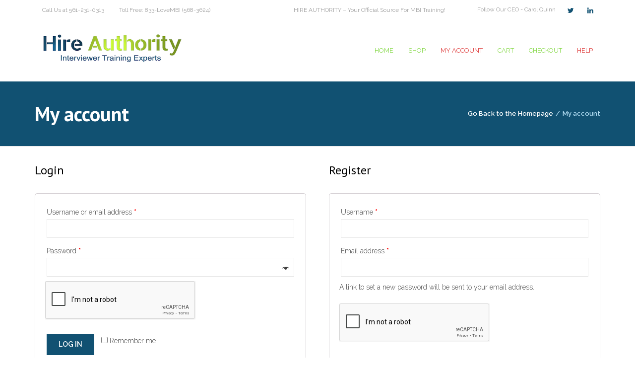

--- FILE ---
content_type: text/html; charset=utf-8
request_url: https://www.google.com/recaptcha/api2/anchor?ar=1&k=6LeS6cMrAAAAAMI4VUI2VUjLGvAjAVm8OzBns-l1&co=aHR0cHM6Ly9zaG9wLmhpcmVhdXRob3JpdHkuY29tOjQ0Mw..&hl=en&v=PoyoqOPhxBO7pBk68S4YbpHZ&size=normal&anchor-ms=20000&execute-ms=30000&cb=52tn5b49mwq8
body_size: 49283
content:
<!DOCTYPE HTML><html dir="ltr" lang="en"><head><meta http-equiv="Content-Type" content="text/html; charset=UTF-8">
<meta http-equiv="X-UA-Compatible" content="IE=edge">
<title>reCAPTCHA</title>
<style type="text/css">
/* cyrillic-ext */
@font-face {
  font-family: 'Roboto';
  font-style: normal;
  font-weight: 400;
  font-stretch: 100%;
  src: url(//fonts.gstatic.com/s/roboto/v48/KFO7CnqEu92Fr1ME7kSn66aGLdTylUAMa3GUBHMdazTgWw.woff2) format('woff2');
  unicode-range: U+0460-052F, U+1C80-1C8A, U+20B4, U+2DE0-2DFF, U+A640-A69F, U+FE2E-FE2F;
}
/* cyrillic */
@font-face {
  font-family: 'Roboto';
  font-style: normal;
  font-weight: 400;
  font-stretch: 100%;
  src: url(//fonts.gstatic.com/s/roboto/v48/KFO7CnqEu92Fr1ME7kSn66aGLdTylUAMa3iUBHMdazTgWw.woff2) format('woff2');
  unicode-range: U+0301, U+0400-045F, U+0490-0491, U+04B0-04B1, U+2116;
}
/* greek-ext */
@font-face {
  font-family: 'Roboto';
  font-style: normal;
  font-weight: 400;
  font-stretch: 100%;
  src: url(//fonts.gstatic.com/s/roboto/v48/KFO7CnqEu92Fr1ME7kSn66aGLdTylUAMa3CUBHMdazTgWw.woff2) format('woff2');
  unicode-range: U+1F00-1FFF;
}
/* greek */
@font-face {
  font-family: 'Roboto';
  font-style: normal;
  font-weight: 400;
  font-stretch: 100%;
  src: url(//fonts.gstatic.com/s/roboto/v48/KFO7CnqEu92Fr1ME7kSn66aGLdTylUAMa3-UBHMdazTgWw.woff2) format('woff2');
  unicode-range: U+0370-0377, U+037A-037F, U+0384-038A, U+038C, U+038E-03A1, U+03A3-03FF;
}
/* math */
@font-face {
  font-family: 'Roboto';
  font-style: normal;
  font-weight: 400;
  font-stretch: 100%;
  src: url(//fonts.gstatic.com/s/roboto/v48/KFO7CnqEu92Fr1ME7kSn66aGLdTylUAMawCUBHMdazTgWw.woff2) format('woff2');
  unicode-range: U+0302-0303, U+0305, U+0307-0308, U+0310, U+0312, U+0315, U+031A, U+0326-0327, U+032C, U+032F-0330, U+0332-0333, U+0338, U+033A, U+0346, U+034D, U+0391-03A1, U+03A3-03A9, U+03B1-03C9, U+03D1, U+03D5-03D6, U+03F0-03F1, U+03F4-03F5, U+2016-2017, U+2034-2038, U+203C, U+2040, U+2043, U+2047, U+2050, U+2057, U+205F, U+2070-2071, U+2074-208E, U+2090-209C, U+20D0-20DC, U+20E1, U+20E5-20EF, U+2100-2112, U+2114-2115, U+2117-2121, U+2123-214F, U+2190, U+2192, U+2194-21AE, U+21B0-21E5, U+21F1-21F2, U+21F4-2211, U+2213-2214, U+2216-22FF, U+2308-230B, U+2310, U+2319, U+231C-2321, U+2336-237A, U+237C, U+2395, U+239B-23B7, U+23D0, U+23DC-23E1, U+2474-2475, U+25AF, U+25B3, U+25B7, U+25BD, U+25C1, U+25CA, U+25CC, U+25FB, U+266D-266F, U+27C0-27FF, U+2900-2AFF, U+2B0E-2B11, U+2B30-2B4C, U+2BFE, U+3030, U+FF5B, U+FF5D, U+1D400-1D7FF, U+1EE00-1EEFF;
}
/* symbols */
@font-face {
  font-family: 'Roboto';
  font-style: normal;
  font-weight: 400;
  font-stretch: 100%;
  src: url(//fonts.gstatic.com/s/roboto/v48/KFO7CnqEu92Fr1ME7kSn66aGLdTylUAMaxKUBHMdazTgWw.woff2) format('woff2');
  unicode-range: U+0001-000C, U+000E-001F, U+007F-009F, U+20DD-20E0, U+20E2-20E4, U+2150-218F, U+2190, U+2192, U+2194-2199, U+21AF, U+21E6-21F0, U+21F3, U+2218-2219, U+2299, U+22C4-22C6, U+2300-243F, U+2440-244A, U+2460-24FF, U+25A0-27BF, U+2800-28FF, U+2921-2922, U+2981, U+29BF, U+29EB, U+2B00-2BFF, U+4DC0-4DFF, U+FFF9-FFFB, U+10140-1018E, U+10190-1019C, U+101A0, U+101D0-101FD, U+102E0-102FB, U+10E60-10E7E, U+1D2C0-1D2D3, U+1D2E0-1D37F, U+1F000-1F0FF, U+1F100-1F1AD, U+1F1E6-1F1FF, U+1F30D-1F30F, U+1F315, U+1F31C, U+1F31E, U+1F320-1F32C, U+1F336, U+1F378, U+1F37D, U+1F382, U+1F393-1F39F, U+1F3A7-1F3A8, U+1F3AC-1F3AF, U+1F3C2, U+1F3C4-1F3C6, U+1F3CA-1F3CE, U+1F3D4-1F3E0, U+1F3ED, U+1F3F1-1F3F3, U+1F3F5-1F3F7, U+1F408, U+1F415, U+1F41F, U+1F426, U+1F43F, U+1F441-1F442, U+1F444, U+1F446-1F449, U+1F44C-1F44E, U+1F453, U+1F46A, U+1F47D, U+1F4A3, U+1F4B0, U+1F4B3, U+1F4B9, U+1F4BB, U+1F4BF, U+1F4C8-1F4CB, U+1F4D6, U+1F4DA, U+1F4DF, U+1F4E3-1F4E6, U+1F4EA-1F4ED, U+1F4F7, U+1F4F9-1F4FB, U+1F4FD-1F4FE, U+1F503, U+1F507-1F50B, U+1F50D, U+1F512-1F513, U+1F53E-1F54A, U+1F54F-1F5FA, U+1F610, U+1F650-1F67F, U+1F687, U+1F68D, U+1F691, U+1F694, U+1F698, U+1F6AD, U+1F6B2, U+1F6B9-1F6BA, U+1F6BC, U+1F6C6-1F6CF, U+1F6D3-1F6D7, U+1F6E0-1F6EA, U+1F6F0-1F6F3, U+1F6F7-1F6FC, U+1F700-1F7FF, U+1F800-1F80B, U+1F810-1F847, U+1F850-1F859, U+1F860-1F887, U+1F890-1F8AD, U+1F8B0-1F8BB, U+1F8C0-1F8C1, U+1F900-1F90B, U+1F93B, U+1F946, U+1F984, U+1F996, U+1F9E9, U+1FA00-1FA6F, U+1FA70-1FA7C, U+1FA80-1FA89, U+1FA8F-1FAC6, U+1FACE-1FADC, U+1FADF-1FAE9, U+1FAF0-1FAF8, U+1FB00-1FBFF;
}
/* vietnamese */
@font-face {
  font-family: 'Roboto';
  font-style: normal;
  font-weight: 400;
  font-stretch: 100%;
  src: url(//fonts.gstatic.com/s/roboto/v48/KFO7CnqEu92Fr1ME7kSn66aGLdTylUAMa3OUBHMdazTgWw.woff2) format('woff2');
  unicode-range: U+0102-0103, U+0110-0111, U+0128-0129, U+0168-0169, U+01A0-01A1, U+01AF-01B0, U+0300-0301, U+0303-0304, U+0308-0309, U+0323, U+0329, U+1EA0-1EF9, U+20AB;
}
/* latin-ext */
@font-face {
  font-family: 'Roboto';
  font-style: normal;
  font-weight: 400;
  font-stretch: 100%;
  src: url(//fonts.gstatic.com/s/roboto/v48/KFO7CnqEu92Fr1ME7kSn66aGLdTylUAMa3KUBHMdazTgWw.woff2) format('woff2');
  unicode-range: U+0100-02BA, U+02BD-02C5, U+02C7-02CC, U+02CE-02D7, U+02DD-02FF, U+0304, U+0308, U+0329, U+1D00-1DBF, U+1E00-1E9F, U+1EF2-1EFF, U+2020, U+20A0-20AB, U+20AD-20C0, U+2113, U+2C60-2C7F, U+A720-A7FF;
}
/* latin */
@font-face {
  font-family: 'Roboto';
  font-style: normal;
  font-weight: 400;
  font-stretch: 100%;
  src: url(//fonts.gstatic.com/s/roboto/v48/KFO7CnqEu92Fr1ME7kSn66aGLdTylUAMa3yUBHMdazQ.woff2) format('woff2');
  unicode-range: U+0000-00FF, U+0131, U+0152-0153, U+02BB-02BC, U+02C6, U+02DA, U+02DC, U+0304, U+0308, U+0329, U+2000-206F, U+20AC, U+2122, U+2191, U+2193, U+2212, U+2215, U+FEFF, U+FFFD;
}
/* cyrillic-ext */
@font-face {
  font-family: 'Roboto';
  font-style: normal;
  font-weight: 500;
  font-stretch: 100%;
  src: url(//fonts.gstatic.com/s/roboto/v48/KFO7CnqEu92Fr1ME7kSn66aGLdTylUAMa3GUBHMdazTgWw.woff2) format('woff2');
  unicode-range: U+0460-052F, U+1C80-1C8A, U+20B4, U+2DE0-2DFF, U+A640-A69F, U+FE2E-FE2F;
}
/* cyrillic */
@font-face {
  font-family: 'Roboto';
  font-style: normal;
  font-weight: 500;
  font-stretch: 100%;
  src: url(//fonts.gstatic.com/s/roboto/v48/KFO7CnqEu92Fr1ME7kSn66aGLdTylUAMa3iUBHMdazTgWw.woff2) format('woff2');
  unicode-range: U+0301, U+0400-045F, U+0490-0491, U+04B0-04B1, U+2116;
}
/* greek-ext */
@font-face {
  font-family: 'Roboto';
  font-style: normal;
  font-weight: 500;
  font-stretch: 100%;
  src: url(//fonts.gstatic.com/s/roboto/v48/KFO7CnqEu92Fr1ME7kSn66aGLdTylUAMa3CUBHMdazTgWw.woff2) format('woff2');
  unicode-range: U+1F00-1FFF;
}
/* greek */
@font-face {
  font-family: 'Roboto';
  font-style: normal;
  font-weight: 500;
  font-stretch: 100%;
  src: url(//fonts.gstatic.com/s/roboto/v48/KFO7CnqEu92Fr1ME7kSn66aGLdTylUAMa3-UBHMdazTgWw.woff2) format('woff2');
  unicode-range: U+0370-0377, U+037A-037F, U+0384-038A, U+038C, U+038E-03A1, U+03A3-03FF;
}
/* math */
@font-face {
  font-family: 'Roboto';
  font-style: normal;
  font-weight: 500;
  font-stretch: 100%;
  src: url(//fonts.gstatic.com/s/roboto/v48/KFO7CnqEu92Fr1ME7kSn66aGLdTylUAMawCUBHMdazTgWw.woff2) format('woff2');
  unicode-range: U+0302-0303, U+0305, U+0307-0308, U+0310, U+0312, U+0315, U+031A, U+0326-0327, U+032C, U+032F-0330, U+0332-0333, U+0338, U+033A, U+0346, U+034D, U+0391-03A1, U+03A3-03A9, U+03B1-03C9, U+03D1, U+03D5-03D6, U+03F0-03F1, U+03F4-03F5, U+2016-2017, U+2034-2038, U+203C, U+2040, U+2043, U+2047, U+2050, U+2057, U+205F, U+2070-2071, U+2074-208E, U+2090-209C, U+20D0-20DC, U+20E1, U+20E5-20EF, U+2100-2112, U+2114-2115, U+2117-2121, U+2123-214F, U+2190, U+2192, U+2194-21AE, U+21B0-21E5, U+21F1-21F2, U+21F4-2211, U+2213-2214, U+2216-22FF, U+2308-230B, U+2310, U+2319, U+231C-2321, U+2336-237A, U+237C, U+2395, U+239B-23B7, U+23D0, U+23DC-23E1, U+2474-2475, U+25AF, U+25B3, U+25B7, U+25BD, U+25C1, U+25CA, U+25CC, U+25FB, U+266D-266F, U+27C0-27FF, U+2900-2AFF, U+2B0E-2B11, U+2B30-2B4C, U+2BFE, U+3030, U+FF5B, U+FF5D, U+1D400-1D7FF, U+1EE00-1EEFF;
}
/* symbols */
@font-face {
  font-family: 'Roboto';
  font-style: normal;
  font-weight: 500;
  font-stretch: 100%;
  src: url(//fonts.gstatic.com/s/roboto/v48/KFO7CnqEu92Fr1ME7kSn66aGLdTylUAMaxKUBHMdazTgWw.woff2) format('woff2');
  unicode-range: U+0001-000C, U+000E-001F, U+007F-009F, U+20DD-20E0, U+20E2-20E4, U+2150-218F, U+2190, U+2192, U+2194-2199, U+21AF, U+21E6-21F0, U+21F3, U+2218-2219, U+2299, U+22C4-22C6, U+2300-243F, U+2440-244A, U+2460-24FF, U+25A0-27BF, U+2800-28FF, U+2921-2922, U+2981, U+29BF, U+29EB, U+2B00-2BFF, U+4DC0-4DFF, U+FFF9-FFFB, U+10140-1018E, U+10190-1019C, U+101A0, U+101D0-101FD, U+102E0-102FB, U+10E60-10E7E, U+1D2C0-1D2D3, U+1D2E0-1D37F, U+1F000-1F0FF, U+1F100-1F1AD, U+1F1E6-1F1FF, U+1F30D-1F30F, U+1F315, U+1F31C, U+1F31E, U+1F320-1F32C, U+1F336, U+1F378, U+1F37D, U+1F382, U+1F393-1F39F, U+1F3A7-1F3A8, U+1F3AC-1F3AF, U+1F3C2, U+1F3C4-1F3C6, U+1F3CA-1F3CE, U+1F3D4-1F3E0, U+1F3ED, U+1F3F1-1F3F3, U+1F3F5-1F3F7, U+1F408, U+1F415, U+1F41F, U+1F426, U+1F43F, U+1F441-1F442, U+1F444, U+1F446-1F449, U+1F44C-1F44E, U+1F453, U+1F46A, U+1F47D, U+1F4A3, U+1F4B0, U+1F4B3, U+1F4B9, U+1F4BB, U+1F4BF, U+1F4C8-1F4CB, U+1F4D6, U+1F4DA, U+1F4DF, U+1F4E3-1F4E6, U+1F4EA-1F4ED, U+1F4F7, U+1F4F9-1F4FB, U+1F4FD-1F4FE, U+1F503, U+1F507-1F50B, U+1F50D, U+1F512-1F513, U+1F53E-1F54A, U+1F54F-1F5FA, U+1F610, U+1F650-1F67F, U+1F687, U+1F68D, U+1F691, U+1F694, U+1F698, U+1F6AD, U+1F6B2, U+1F6B9-1F6BA, U+1F6BC, U+1F6C6-1F6CF, U+1F6D3-1F6D7, U+1F6E0-1F6EA, U+1F6F0-1F6F3, U+1F6F7-1F6FC, U+1F700-1F7FF, U+1F800-1F80B, U+1F810-1F847, U+1F850-1F859, U+1F860-1F887, U+1F890-1F8AD, U+1F8B0-1F8BB, U+1F8C0-1F8C1, U+1F900-1F90B, U+1F93B, U+1F946, U+1F984, U+1F996, U+1F9E9, U+1FA00-1FA6F, U+1FA70-1FA7C, U+1FA80-1FA89, U+1FA8F-1FAC6, U+1FACE-1FADC, U+1FADF-1FAE9, U+1FAF0-1FAF8, U+1FB00-1FBFF;
}
/* vietnamese */
@font-face {
  font-family: 'Roboto';
  font-style: normal;
  font-weight: 500;
  font-stretch: 100%;
  src: url(//fonts.gstatic.com/s/roboto/v48/KFO7CnqEu92Fr1ME7kSn66aGLdTylUAMa3OUBHMdazTgWw.woff2) format('woff2');
  unicode-range: U+0102-0103, U+0110-0111, U+0128-0129, U+0168-0169, U+01A0-01A1, U+01AF-01B0, U+0300-0301, U+0303-0304, U+0308-0309, U+0323, U+0329, U+1EA0-1EF9, U+20AB;
}
/* latin-ext */
@font-face {
  font-family: 'Roboto';
  font-style: normal;
  font-weight: 500;
  font-stretch: 100%;
  src: url(//fonts.gstatic.com/s/roboto/v48/KFO7CnqEu92Fr1ME7kSn66aGLdTylUAMa3KUBHMdazTgWw.woff2) format('woff2');
  unicode-range: U+0100-02BA, U+02BD-02C5, U+02C7-02CC, U+02CE-02D7, U+02DD-02FF, U+0304, U+0308, U+0329, U+1D00-1DBF, U+1E00-1E9F, U+1EF2-1EFF, U+2020, U+20A0-20AB, U+20AD-20C0, U+2113, U+2C60-2C7F, U+A720-A7FF;
}
/* latin */
@font-face {
  font-family: 'Roboto';
  font-style: normal;
  font-weight: 500;
  font-stretch: 100%;
  src: url(//fonts.gstatic.com/s/roboto/v48/KFO7CnqEu92Fr1ME7kSn66aGLdTylUAMa3yUBHMdazQ.woff2) format('woff2');
  unicode-range: U+0000-00FF, U+0131, U+0152-0153, U+02BB-02BC, U+02C6, U+02DA, U+02DC, U+0304, U+0308, U+0329, U+2000-206F, U+20AC, U+2122, U+2191, U+2193, U+2212, U+2215, U+FEFF, U+FFFD;
}
/* cyrillic-ext */
@font-face {
  font-family: 'Roboto';
  font-style: normal;
  font-weight: 900;
  font-stretch: 100%;
  src: url(//fonts.gstatic.com/s/roboto/v48/KFO7CnqEu92Fr1ME7kSn66aGLdTylUAMa3GUBHMdazTgWw.woff2) format('woff2');
  unicode-range: U+0460-052F, U+1C80-1C8A, U+20B4, U+2DE0-2DFF, U+A640-A69F, U+FE2E-FE2F;
}
/* cyrillic */
@font-face {
  font-family: 'Roboto';
  font-style: normal;
  font-weight: 900;
  font-stretch: 100%;
  src: url(//fonts.gstatic.com/s/roboto/v48/KFO7CnqEu92Fr1ME7kSn66aGLdTylUAMa3iUBHMdazTgWw.woff2) format('woff2');
  unicode-range: U+0301, U+0400-045F, U+0490-0491, U+04B0-04B1, U+2116;
}
/* greek-ext */
@font-face {
  font-family: 'Roboto';
  font-style: normal;
  font-weight: 900;
  font-stretch: 100%;
  src: url(//fonts.gstatic.com/s/roboto/v48/KFO7CnqEu92Fr1ME7kSn66aGLdTylUAMa3CUBHMdazTgWw.woff2) format('woff2');
  unicode-range: U+1F00-1FFF;
}
/* greek */
@font-face {
  font-family: 'Roboto';
  font-style: normal;
  font-weight: 900;
  font-stretch: 100%;
  src: url(//fonts.gstatic.com/s/roboto/v48/KFO7CnqEu92Fr1ME7kSn66aGLdTylUAMa3-UBHMdazTgWw.woff2) format('woff2');
  unicode-range: U+0370-0377, U+037A-037F, U+0384-038A, U+038C, U+038E-03A1, U+03A3-03FF;
}
/* math */
@font-face {
  font-family: 'Roboto';
  font-style: normal;
  font-weight: 900;
  font-stretch: 100%;
  src: url(//fonts.gstatic.com/s/roboto/v48/KFO7CnqEu92Fr1ME7kSn66aGLdTylUAMawCUBHMdazTgWw.woff2) format('woff2');
  unicode-range: U+0302-0303, U+0305, U+0307-0308, U+0310, U+0312, U+0315, U+031A, U+0326-0327, U+032C, U+032F-0330, U+0332-0333, U+0338, U+033A, U+0346, U+034D, U+0391-03A1, U+03A3-03A9, U+03B1-03C9, U+03D1, U+03D5-03D6, U+03F0-03F1, U+03F4-03F5, U+2016-2017, U+2034-2038, U+203C, U+2040, U+2043, U+2047, U+2050, U+2057, U+205F, U+2070-2071, U+2074-208E, U+2090-209C, U+20D0-20DC, U+20E1, U+20E5-20EF, U+2100-2112, U+2114-2115, U+2117-2121, U+2123-214F, U+2190, U+2192, U+2194-21AE, U+21B0-21E5, U+21F1-21F2, U+21F4-2211, U+2213-2214, U+2216-22FF, U+2308-230B, U+2310, U+2319, U+231C-2321, U+2336-237A, U+237C, U+2395, U+239B-23B7, U+23D0, U+23DC-23E1, U+2474-2475, U+25AF, U+25B3, U+25B7, U+25BD, U+25C1, U+25CA, U+25CC, U+25FB, U+266D-266F, U+27C0-27FF, U+2900-2AFF, U+2B0E-2B11, U+2B30-2B4C, U+2BFE, U+3030, U+FF5B, U+FF5D, U+1D400-1D7FF, U+1EE00-1EEFF;
}
/* symbols */
@font-face {
  font-family: 'Roboto';
  font-style: normal;
  font-weight: 900;
  font-stretch: 100%;
  src: url(//fonts.gstatic.com/s/roboto/v48/KFO7CnqEu92Fr1ME7kSn66aGLdTylUAMaxKUBHMdazTgWw.woff2) format('woff2');
  unicode-range: U+0001-000C, U+000E-001F, U+007F-009F, U+20DD-20E0, U+20E2-20E4, U+2150-218F, U+2190, U+2192, U+2194-2199, U+21AF, U+21E6-21F0, U+21F3, U+2218-2219, U+2299, U+22C4-22C6, U+2300-243F, U+2440-244A, U+2460-24FF, U+25A0-27BF, U+2800-28FF, U+2921-2922, U+2981, U+29BF, U+29EB, U+2B00-2BFF, U+4DC0-4DFF, U+FFF9-FFFB, U+10140-1018E, U+10190-1019C, U+101A0, U+101D0-101FD, U+102E0-102FB, U+10E60-10E7E, U+1D2C0-1D2D3, U+1D2E0-1D37F, U+1F000-1F0FF, U+1F100-1F1AD, U+1F1E6-1F1FF, U+1F30D-1F30F, U+1F315, U+1F31C, U+1F31E, U+1F320-1F32C, U+1F336, U+1F378, U+1F37D, U+1F382, U+1F393-1F39F, U+1F3A7-1F3A8, U+1F3AC-1F3AF, U+1F3C2, U+1F3C4-1F3C6, U+1F3CA-1F3CE, U+1F3D4-1F3E0, U+1F3ED, U+1F3F1-1F3F3, U+1F3F5-1F3F7, U+1F408, U+1F415, U+1F41F, U+1F426, U+1F43F, U+1F441-1F442, U+1F444, U+1F446-1F449, U+1F44C-1F44E, U+1F453, U+1F46A, U+1F47D, U+1F4A3, U+1F4B0, U+1F4B3, U+1F4B9, U+1F4BB, U+1F4BF, U+1F4C8-1F4CB, U+1F4D6, U+1F4DA, U+1F4DF, U+1F4E3-1F4E6, U+1F4EA-1F4ED, U+1F4F7, U+1F4F9-1F4FB, U+1F4FD-1F4FE, U+1F503, U+1F507-1F50B, U+1F50D, U+1F512-1F513, U+1F53E-1F54A, U+1F54F-1F5FA, U+1F610, U+1F650-1F67F, U+1F687, U+1F68D, U+1F691, U+1F694, U+1F698, U+1F6AD, U+1F6B2, U+1F6B9-1F6BA, U+1F6BC, U+1F6C6-1F6CF, U+1F6D3-1F6D7, U+1F6E0-1F6EA, U+1F6F0-1F6F3, U+1F6F7-1F6FC, U+1F700-1F7FF, U+1F800-1F80B, U+1F810-1F847, U+1F850-1F859, U+1F860-1F887, U+1F890-1F8AD, U+1F8B0-1F8BB, U+1F8C0-1F8C1, U+1F900-1F90B, U+1F93B, U+1F946, U+1F984, U+1F996, U+1F9E9, U+1FA00-1FA6F, U+1FA70-1FA7C, U+1FA80-1FA89, U+1FA8F-1FAC6, U+1FACE-1FADC, U+1FADF-1FAE9, U+1FAF0-1FAF8, U+1FB00-1FBFF;
}
/* vietnamese */
@font-face {
  font-family: 'Roboto';
  font-style: normal;
  font-weight: 900;
  font-stretch: 100%;
  src: url(//fonts.gstatic.com/s/roboto/v48/KFO7CnqEu92Fr1ME7kSn66aGLdTylUAMa3OUBHMdazTgWw.woff2) format('woff2');
  unicode-range: U+0102-0103, U+0110-0111, U+0128-0129, U+0168-0169, U+01A0-01A1, U+01AF-01B0, U+0300-0301, U+0303-0304, U+0308-0309, U+0323, U+0329, U+1EA0-1EF9, U+20AB;
}
/* latin-ext */
@font-face {
  font-family: 'Roboto';
  font-style: normal;
  font-weight: 900;
  font-stretch: 100%;
  src: url(//fonts.gstatic.com/s/roboto/v48/KFO7CnqEu92Fr1ME7kSn66aGLdTylUAMa3KUBHMdazTgWw.woff2) format('woff2');
  unicode-range: U+0100-02BA, U+02BD-02C5, U+02C7-02CC, U+02CE-02D7, U+02DD-02FF, U+0304, U+0308, U+0329, U+1D00-1DBF, U+1E00-1E9F, U+1EF2-1EFF, U+2020, U+20A0-20AB, U+20AD-20C0, U+2113, U+2C60-2C7F, U+A720-A7FF;
}
/* latin */
@font-face {
  font-family: 'Roboto';
  font-style: normal;
  font-weight: 900;
  font-stretch: 100%;
  src: url(//fonts.gstatic.com/s/roboto/v48/KFO7CnqEu92Fr1ME7kSn66aGLdTylUAMa3yUBHMdazQ.woff2) format('woff2');
  unicode-range: U+0000-00FF, U+0131, U+0152-0153, U+02BB-02BC, U+02C6, U+02DA, U+02DC, U+0304, U+0308, U+0329, U+2000-206F, U+20AC, U+2122, U+2191, U+2193, U+2212, U+2215, U+FEFF, U+FFFD;
}

</style>
<link rel="stylesheet" type="text/css" href="https://www.gstatic.com/recaptcha/releases/PoyoqOPhxBO7pBk68S4YbpHZ/styles__ltr.css">
<script nonce="B6IDTOjNKEEl5HlPh4iyuA" type="text/javascript">window['__recaptcha_api'] = 'https://www.google.com/recaptcha/api2/';</script>
<script type="text/javascript" src="https://www.gstatic.com/recaptcha/releases/PoyoqOPhxBO7pBk68S4YbpHZ/recaptcha__en.js" nonce="B6IDTOjNKEEl5HlPh4iyuA">
      
    </script></head>
<body><div id="rc-anchor-alert" class="rc-anchor-alert"></div>
<input type="hidden" id="recaptcha-token" value="[base64]">
<script type="text/javascript" nonce="B6IDTOjNKEEl5HlPh4iyuA">
      recaptcha.anchor.Main.init("[\x22ainput\x22,[\x22bgdata\x22,\x22\x22,\[base64]/[base64]/[base64]/[base64]/[base64]/[base64]/[base64]/[base64]/[base64]/[base64]\\u003d\x22,\[base64]\\u003d\\u003d\x22,\[base64]/DlsO0wq3Cj8OmwpVowqfDmsK/J0DCrX/[base64]/DogcmEMORJwAmw7zCqsOxWx/[base64]/CknzCosOmw4ZTw4vChsK6wqvChMK8bH7DhcKAwqgZO8Otw5PDl18DwoMYFh48wpxVw53DnMO7VD8mw4ZVw5zDncKUKsKQw4xyw4YyHcKbwqwwwoXDgidmOBZNwp0nw5fDh8KDwrPCvU9cwrV5w6LDnFXDrsO5wowAQsOoKSbChmcjbH/Dm8OWPsKhw7RxQmbCuioKWMOOw4rCvMKLw5bCusKHwq3CpMOZNhzCnsKNbcKywqTCswZPMsOew5rCk8KCwqXCokvCtMORDCZfXMOYG8KCUD5iR8OIOg/CqsKlEgQ/w6Ufcm5Xw5jCrMOgw7vDgcO9aTBHwpElwpNgw7HDtRcDwqYdwrfCgMOdbMK4w5LCinPCscKHOTEsfMKlw7/CiUYofjjDnX7DjR1gwrzDtsK9OTfDkhYMPMOCwrrCrUHDuMOkwrVowo1gGGIAK0Jgw5bDkMKrw6xqEE7DijPDtcK3w4/DvyPDksOGfR7Ds8KcE8K4YcKLwo/CnAzCmsK5w6TCnDfCmMO2w6rCqcOvw4J7w4MfesOfYQPCusKxwoDCpHPCuMOpw4vDnCcqZcOGw6jDsiHCkVLCssOvE1fDrzHCkcOUb3PDh0o4dMKwwqbDriYIVizCg8KEw6AmQFouwo/CjxbDj3RHOm1ew6fCkSsWbEVFFyTCs0RtwpPDu3PCsi/DksK5wrDDtkMKwppmVMOdw6XDkcKYw5TDkm8aw7dywo7Dp8KMPioawrzDhsOCwrXDiCnCpMOjDSxgwr9/RyQUw4fDhA47w55Xw7o8dsKQX3g/wp16JcOAw4QSIMKMwrPDjcOsw5Qiw6jCucO/csKyw6zDl8OnEcOrTsKww7QYwoPDtyxUSlDDkCtXLSzDosKpwqTDssOrwqrCtcOvwr3CiX9Ow6LDn8Kiw5vDqzFmcMKFYGdVABnDkm/Dol/Dq8OuTcOFWkNOM8OBw5pXasKNLMOzwoYeAsKwwoPDq8K8wr87R3UCQXM6w4jDhw0fQMKjf1LDucKcRknClB7CusOow5wDw4PDk8O5woUJasKYw4EtworDv07Ds8OVwpY/YMOGfz7DrcOMRi1Iwr5HYUrDjMORw5jDn8ORwo4sd8K/MQ86w71Lwp57w4TDkEAfNMOawpbCqsK8wrvDn8Kbw5LDmEUqw7/Ci8Oxw5AlAMK/woxEw7fDikHCgcO4wq7CrXw9w5sSwqDCsCDChsKkwrpOKMO9wpvDmsOrcSfCq0FewpLCkDRTacOiwpsbWmnDosKFCEbCkMKlc8KbJsKVGsKoKCnCusOtwq7DjMKWw4zCtHNLw7J1wo5EwrkuEsKmwrEyfELCq8OVf3vCmR4hPAk+Uy/Ds8KGw5vDpMOhwrXCqQrDvhV7JxDCiH5zTcKVw4XDmcKZwqnDpsO+JcOcR2zDscKfw40vw6RMIsOZfMOtYcKrwp1FKDJmQMKoYMOEwqrCsnpOC1bDtsOvKzJWdcKXecOjNgF/KMKkwo91w5FkO2XCqkc1wprDtRBQVA1rw4LDvMKewr4mIHvDosOXwokxfBp/w50kw7NoHcKpYQTCj8O3wq7CsT8NI8OgwosWwqIzdMK1IcO0wolKO0giNMKlwrDCuA7CgiQEwqF/w7jCncKxw5RNVE/Ck0t8w6AVwp/[base64]/w5jDg8KrwoMiFlDDvEjDtsOvMifDn8Oxwq0bb8OBwoXDsDU8w7cLwo/CjsOIwo8Lw4lOKWrClTgCw45+wrrDjcKGL0vCvUc0E2zCo8OjwrktwqfCthnCnsOLw7/CmMOBCWYpwqRkw58xFMOje8Kpw5LCjsOVwqbCrcOKw5VcQ3vCtWB6cGBCw6FxJcKbw5hTwoVkwr7DlMKNR8OsAB3CuHTDvUPCusOXS2k4w6vCgMOteG3DuFk+wrTCm8Kkw6bDjUgQwrsyPW/[base64]/wo7Ck8KRw4PCnsOnaMKYw4IeccKBGDNFFEfCgMOVw4EUwqIcwokNX8OuwqrDtyJFwrwKaXFxwphvwr1oKsKYaMOMw6nDksOGw79xw5/Cg8OUwpbDvcOCUTPDvF7DvjJmKQZzCl7Cm8OjVcK2R8KsMsOMMMK+Z8OTJ8OZw5XDmEUBbMKacEE2w6TCvzPCnMO1wpfCnj/DozMNwpg4wpDCmFYGwoLCkMKjwrHDi0PDrnbDvQbDhGciw53CpGs6M8KVeT3ClMOqHsK0wqvCiywPasKiPGDChELCoR0aw7lpw4rCgw7DtHPCqHjCrk95TMOMD8K/B8K/UF7DqcKqw6ptw5PCjsOuwp3CmsKtwo7CksONw6vDjcOtwp1OZHZQFXXCqMKMSVVMwr5jw7gGwoHDggrCiMOZfyDCpyzDnmPCnFE6WyfDk1EMUBZHw4YfwqVhYAvDv8K3w4XDjsORTSJ2wop0AsKCw6IywqJYU8KAw5jCqSI5w6Vjwq/DpA5Pw5Zpwq/DgQHDn1nCksO7w6fDmsK7DMOvwrXDsW4iwpEQwpNjwo9vNsOGwp5gMFNuK0PDlU/Cm8Oww5DCp0HDoMK/GhrDtMKEw7jCpsOrw53CmMK3wqI7wqYUwqYUUT5KwoIXwrggw7/DsCPCsiAQDxYswpLDjhYuw7DDqMO9wo/DiC0HK8Kgw4AOw7XDvMKuZ8OeaBfCkCbCsmHCtTgaw7lAwr7Dsh9Ab8OJeMKkesKAwrlWZHlvIUDDhsO/Rzk0wrnDgAfCnQXCm8KNccO1w6EFwrxrwrMiw4DCsyvCvz1UO0U6QF7Dgg3DsizCoD8xHMORw7Rqw6nDjgPCtsKUwrnDtsKVbFLCusKuwr07wqLCjMKjwqoQL8KqR8OQwobCn8O2wrJNw6YGOsKTwovCmsO6JMK/w6w+FMK+w4hQTzjCsjrCssOJM8OVaMOow6/DjVoDAcOpCsOswr15w4B+w4N0w7diBcOsembCvF56w4kYWFlzFwPCrMK5wpk2QcOQw6XDucO8w7FDRRUCK8O+w4ZCw5sfCwIEXW7Cn8KCFFjDgcOIw7g9JBjDjsKVwq3CgkvDv17DiMOCalLDtA80aErCqMOZwqHCl8OrS8OLEl1Swqc8w63CrMOXw6PDpRcVJlo/LU5QwodDw5Fsw7QOcsKywqRfwpsTwpjCicO9HMKuAS49Zj/Dk8O4w6gWDcOSwrEtQ8KHwoxDHsODLcOeccO8OcKAwqfDnQLDpcKUHk1qZ8Orw6htwrrCvWRCWsKtwpg8PQHCq3opejgSWjzDucKRw77DjF/[base64]/[base64]/DsBYwWHMFwrDDuB84w40XwocLwrPCt8KRwqrDiy59wpQ0BMK0JsKjTsKWbsKOYm/CogZPVypywqzDucOyfcO/cQ/CksKpGsOjw4Itw4TCq3vCvcK6wobCtE7DucK2wqTDswPDjWDCg8KNw5jDuMKdOcOfGsKuw5BIEMOIwqghw6jCkcKcV8OywoXDj1V2wqLDqTQGw4ZowpXCgxYxwojDrsObw7Z/OcKaasOjegHCsiZ5fkwGGMO/[base64]/CgcKgW8OEUBTDisKHwqXCg1kxw799CHMqworDtwjCqMKGw68UwqNvNFjDvMOGZ8OQCQV1J8KPw4DCnGTDtmrCncK6TcKMw6Fjw6zCoAM3w6Qxw7DDvcO1ZzI6w5MSTcKlEsOzBzdDw6fCtsOzfSR5wp/[base64]/wqHChFhUw6HCrcKrw6/CssOew77DsSIZwowtw7rDlsKRw4zDjmfCicKDw5BqFH9AMl3CtVNjRk7Cqz/[base64]/wrtCTMO5w5xDeVXDisKufsKiw5howoYcGcO+woHCvMO7wpvCm8KnahNDJWxDwoZLTAjCiz4hw6jCnTp1S2vDncO7QS09GSjDvcKdw7ciw7LCtkDCmX7Cgg/[base64]/[base64]/M8KmBiwxw549JsOfw44LwrdGe8K2w6VBw7xia8K9wr8kOcKvIcOww5JKwoEDP8OBwoN7SAxsUSVfw5QVeQvDgnxAwr/DhmfDnsKEWD3CmMKOwpLDuMOXwoFOw5pcIxoSMjMzB8ONw6YdY3wWw79QdcKxwojDrMOrN0/Dh8KIwql2CSjCokMKwpN5wpN9DMKEwpbCjikOYcOpw6MpwrLDsWzCl8O8OcOgHcKSIWnDuVnCjMO+w6vCjjYQdcKSw6jDmMO6HGbDpMO4wrEcwobDmcO8M8OMw6jCi8KywrjCosO+woTCtMOTdcOdw7DDp15QP0/[base64]/DuCbCusK1wpc7wox6wr3CiFfCpkklU0BDA8Ogw6DCkMONwqJDRngKw4gBOQLDnXJOXlciw6RAw6MLCsKkHsKLPGXCvcKLWsOIA8KoQXjDm1VkMh1Qwo5SwrctHmM7H3M0w77CuMOxG8OLw6/DrMOedMO4wpbCnRo5VMKaw6YiwrV6SVvDt3TCmMKSwo/Cj8KxwqnDvlJSwpvDmGFtwrsCXXpNacKobsOWIcOowpzCosO1wrzCj8KrDkAow7VvIsOHwpPCkHISQ8OBY8OdU8KmwpTCicK2w47Dj20SY8OiK8OhaGMKwrvCi8KwK8KOSsKaT0UWw6bCnwQJDBs3wrTCsjrDncKDw4nDtlvCvsO3BzbClsKiEsOgwp7CtlI/bMKiI8OsQcKxDcK5w7/CkFfCocOXV1M1wpF0K8OAD3M3CMKZNcOiw7bDhcKew5fCgsOAEcKEQz50w4rCqsKLw5pMwprCpGzCrsK1wofCmgrCsirCsA8IwqTCqRFtw6/CrxHDnXtkwrHDvHbDgcOXTVTCjcOhw7dsSMK1JkIQHcKSw4xBw5fDisKVw7bDkggvcMKnw7TDr8KNw79IwoR2ScKQW2DDiVfDv8KSwrvCr8K8wqx7wrTDu07Cu2PCpsK+w5xBSDQbUFvDkljCvi/Cl8KtwqnDlcOFIMOhdcOtwowSW8Kxwo9Zw6V5wplmwppoOsK5w6LCrTrCvMKpcHRdB8KowpHDnAN5woRiZcK7G8ORUxnCs1t8JnTCnhQ+wpURJMKWUMKVwrnDsi7CgmfDjMO4VcKqwqLDpkTCkmTDs0XCoxsZF8Kcwp/DnzAVwqUcw4fCm1NNIHk6BVwewoPDpT7DmsOYTxvCj8OOXQJjwrI/wp1vwoB6wqjDjVMNwqHDqR/[base64]/DsXTCv8OJwqUZworCpMOtVcKYKxUWwpowAMK2KsK+aBtrL8KUwpDCsRfDqlh6w4lVC8Knw4/DhsKNw6pZG8OawozCnAHClkgKTXNDw6F8B2zCrsK/[base64]/[base64]/w43Dl8OCXTQBdsOswq7Cl2bClcKIG8K9w63DpsODw5XDsAXDnsO9w4lBDcOtW20vD8K5HEvDqgIhccO7aMO+wqheYsOywpvDk0QpLHhfw7MswpfDicOfwqfCrMK/FTVJScKtw58WwpjDjHd1fsOHwrDCtMO6ExNwC8O+w6VkwoXCnMK1AkTCuWzChsK/[base64]/w6NZw5/CgMKkRRESacKrDcKYQBQlwqvChcOEbsOKIgEvw6rCuTzCt0N0HMKEXR92wpjCpcKlw67Dkkd7wroMwqjDtGPDmSDCs8OKwofCkhphUsKUwo7CriTCljQOw6dKwp/[base64]/DpGZJeyHDtcOobSLCm0TDj8K0ETl4S0HDqwzCv8KoUS7Dr3/[base64]/CiBLDtQLCk8OAIcO/wosADUXCkMOnNsK9dcKEccOyScKlDcKQwr7CsmdFwpBIemZ4wpV7wq9BB1c/WcK9csOJw4zDgcK1LU3CuilJZjXDkxfCq0/Cu8KEY8KOXEnDhRluUsKGwpvDrcKpw7gqegJ8wogYeX7Cn1lpwpV8w7B/wqPCunjDiMONwqHDuF7DonN5wojDkcOnRsOOFSLDlcKjw6d/wpnCi2xLfcKSEcOjw5Uew6Auwr4xAMKYVTkfwobCvcK7w7HCsnnDlMKnw7wKw74nb0FZwrwZCHdbc8KDw4/[base64]/Dp3x7NsO4w6BJJyfDqyFGwr3CgcKYPcKURMOGw6Q5TMO9w6fDqsO5w75bVcKQw4vDlDtnQMKlwpbCv3jCocKkRlV1f8OuDMK/w6R2BcKRwpstWCQzw7Qwwp4mw4HCjQDDscKaNH85woUbw6kKwocbw6FVE8KCcMKKWsO0wrUmw5sZwrbCoEtrw4hbw5rCrwfCpBkAEDs4w4MzEsKKwqHCpsOGwpTDucKewrQbw59kw7Z3w54aw5/Cj0bCmsKTGcKraVtKWcKLwqhOb8OnAAR1JsOudwfCrTwxwqBMbMO+NnjCkSPCt8KcPcOxw7nDuFTDnwPDuz9SGsO/[base64]/Dr8KywrzDvVXDmcOsOcOVw4/Di8KxXMKiGsKJw6tQClsWw5bCg2bCpMOCW37DmUvDsUYUw57CrhlRIsK9wr7ChkvChklCw68Qw7zCiWrCtTbDjVjDsMKyKsO0wottU8O6JXTDgsOawoHDnFMKeMOswqbDojbCskxONcK3TXHDjMK1cgbCijbDqsKWKcOIwpJgAQ/[base64]/DhmpaFMKRSsOMecOjwr9URB7CnxVYG28Awq3Cl8KWwq9OYMKpDGlgDxkgacOBDxAYZMKrXsO+EVEkbcKNwofCrMOYwo7CtMKhSzTDvcKFwpHCkjQRw5ZCwojDhjHDln3DhcOEw6DCin9YckJRwpdUA0PDuEfCjElBJ1BINcK0aMO4wrTCsmUbDB/ChMKPw7fDhSjCpMKWw4LCl0Zpw4NDdsOuIAZ2SsOkcsOww4PCgQjDvHAgLGfCu8KmH111fHdFwpLDrcOhE8Omw44jw5wHHi4kcsK3G8Kdw6DDu8OaAMOQwq5Jw7PCohDCuMOtw7zDsQM3w5tDwr/Ds8KyADE+N8O5fcO8V8Ovw4wlwrUPdC/ChUF9dcKNwrIvwoXDnyrCpwfDjhTCo8OmwpfCu8OWXDw4WcO2w6jDlsOJw5/Du8OqLlHCqVnDmcOBVcKCw5siwqDCnMODwqV/[base64]/DpcO/DjpTZ8OlYUlgasOvSUTDkAlBw7jChUJCwp/[base64]/DpX4ywrkIw4PCjMOaZBjDq2bCpQ3CtyU4w63Djw3DgkvDrAPCn8KWw4rChXJOdcOJwr/ClBBEworDuQbDtTvDncOrVMKZS1nCtMOhw5PDmG7DiRUDwo5nwovCsMOoGMOZAcOyW8Ocw6tHw49Mw54JwrQawpjCjUrDl8K9wqLDnsKiw5jDrMORw5JJFB3DgH9Jw5wrG8Ohw69EecO6Rj16wrU3w4J3woHDpVrDh0/DqmXDomc4YARvF8KMfArCjcO7woxEAsOtNMOSw7bCmkTCm8O4WcKsw4Y9w4BhBBU2wpJ4wpVvYsO8YMO0Cxc+w5/[base64]/e8OFwqseNMKJBcOLSwpNwoLDiA7DrsOQLsKDwqnCiMOMwpl3w63Ct3HDkcOAw6vDhVDCvMKVw7BLw6zDmU1Aw7JRXWPDm8OIw77CqikkJsOXfsKQBCBWGULDt8K7w6rCrsKiwpJqw5LDgMOUeGUtwpjChnTCm8Klwo8nVcKOwoXDq8OUDQHCtMK3R1TDnGYnwq/Djhsow7lOwqwcw5oBw4rDocOJRMKAw7V6MwhjUMKtw4pmw5RNfSdsQxXCk1XDtXdkw4PCnB5pEyAdw4JPwovDgMKgOMONw7bClcKLWMOibMO4w4wKw6DCgWViwqxnwrdBMMODw6/[base64]/[base64]/[base64]/Dty8JasKafMOlwoLCuHQIHHsUFcOaBMKGDcKcw5hbwo/CuMOSDQjDhMKZwpxAwpMPw63CvEEUw70EWBl2w77CjE0PAz4Lw5nDs04OQ2vDnsOgDT7Dv8Oxwqg8w5BLYsOVRDthSsOSG39Tw699wrYOw4zDl8K7w4Mraj1iw78jPcO2wpHDgT47bEd9w4wrVH/CrsKew5hcwrpdw5LDjcK4w6BswpJpwp/CtcKIwqDDqxbCocKPWnJtCFsywqpGwqs1W8Odw7TCkUIKN0/DvcOQwrIewrQAMsOvw75hWljCpS9vwocVwqDClADDogUKwp7DgyjCrGLChcOWw6F6FSIMw6pGKMKgccKfw5DCiUPDoS7CvynDuMOew7zDs8K3ZsOPJcO/wrluwr4+MV1RQ8OiKcOfwokxYEx+Gg0hTMKHHltZTSbDt8KMwqcgwrw1EBbDvsOCfcOYF8KUwr7DpcKXIXBmw7XClixVwpNhVMKFeMKWwq3CnnrCicOIf8KewoVnYxHCocOVw6Z4wpEsw6DCnMOwVsK0azILQ8K/w7LCocO8wrNAc8OWw6vCjcKiRF5laMK+w7hFwr0tdsOuw60Dw5QtVMOCw5gPwq9sFsOZwo86w4DDrgTCqV/[base64]/w5rCh3XCpsOjw45hHQg4d8OYw4nDoHR3w5HCm8KJSF3DqsO7GMKuwoclwoXDhE4HQzsEDm/CtUxQIsOTwqUnw4lqwqxewrfCrsOrw5VuWnU/GsKsw6JsacKiXcOKClzDmhwEw5/CuQnDg8KpekzDusO7wqLChF0zwrrCvMKFacOQwojDlGwAACXCv8Kvw6TCkcK4GgpPIz43asK1wpDCiMK6w6DCvw7DsifDpsKUw5vDsWw1acKKScOAdXlXXcOYwpwcwp8EE07DvsOcFTNaMMK+wojCnh94w5JrFiALR0DCkVPCjsKkwpTDlMOqGDrDusKkw5fCmMK/[base64]/DhcKUw6LCr8K9NcOyw7rDp3kDwoFzw5t9DMKrbcKbwpIdX8OPwqIXwo8dYMOuw7IiFR/Do8ONwrcKwocnEsOnccKMwr/CtcOYRxticS/Cvw3CmSnDl8KiY8O8wpzCm8OCBwAjOgjCtyoDCDRYHMKEw4sawp8Vbmc8FsOCw5g4c8K5wrNdR8O4w7A9w7HDnGXCn1kNTsKxwqTChcKSw7bDu8OKw6bDpMK4w47CocKDwpV7w6J8U8OFSsKNwpNcw77CrVl1CE4MMMOhDDJVYMKMKH/DtDl4CUYtwoTCh8OWw7/CqsO5NsOmZsKZTX5Gw4NFwrDCn3IjYcKBVQLDrVzCucKGZUbCpMKME8OxfSBgN8OzDcOuOzzDtjx5wpUZw5MmAcOMwpHCkcK7wqzCvcOTw4wrwp5Iw7zCgU7CvcOEwrTCjDDDusOKwrsXP8KJNTbDi8O/IMKpYcKowobCoXTCiMOtd8KKKW0Hw4vCrsKyw74cUcKQw7zCtzLDqMKQbcODwoQvw5HCusOSw7/CuRE+wpcDw5rDncK5ZsKKw6zDvMK7FcOTaxRnw5gawqICwq7CiwnCjcOldCg0w5PCmsKibQ5Pw4bCmcOWw5sowrPDq8ODw57Dv29hTXrCvyUqwp/DqsOSHgjCtcO8V8KdM8O4w7DDoRx1wrrCsWkmD2PDrcOvUUJNbFV/[base64]/DgMKyw6wTWRHCocKww7vDiMK9wrbCmBMdw6pew5zDtj7DlsOaTF9LeW8+w4J6W8Osw45wVC/[base64]/OWh1wpJJP2fCuVgTw63DtDjClMKAYwnCgcOvw6AyPMOfBMO2YkPCghdXwpvCgD/Ci8K7w5XDoMKQOWFPw4RTw7wXLsKfK8OSwo/CoXlpwqDDshlnw7XDtWDCqHMNwp4BZcO7Y8Kvwp0wCDnDiDAUKsKbK1LCrsKrw5xNwqBKw4wawqfDvcOKw4XDgALChlN/AsKDVXhsOFfColAIwpDCjRHDsMOrORF6wo4BdRxVw6XCv8K1JlrCgxYfU8K2d8KAIsKoNcOnw44tw6bCtjdPYzTCgVnCq3HCoF0VTMO5wocdBMOdHVgSw4/DqcKhIVhFbcOqB8KDwpTCsATCoB4jFmdlwrHCgEjDuzHDvlprGTkfw7bDv23DocOAwoAnw5kgfVsvwq00G0RaCMOjw6spw5U/w6V0wpTDgsKqw7zCrjbCui3DsMKidl01amTCmsKWwoPCrk7DoQNkZzTDt8OXWMOWw5ZkaMK4w5nDlsKpBsKVdsKDwogEw4IZw7djwqzCvGnCh3MSQsKpw6V4w745B0gBwqgzwrDDrsKOw7zDmGdCQcKHwoPCnXVVw5DDk8O5TMO3YkPCpWvDsH/CscKHfl/DpsO+XMOHw4FJfQg1LiHDv8OBABLDtVwkADZCdELCizLCoMKFLMKgIMKVfyTDunLCoyjDj0pCwqcIXMOuXMKRwpTCqFQya03CocKiHCtcw7RWwoA/[base64]/CiMKFZUHClBLDl3bDn8Kqw4VbOcKOwpnDncOxGcO5w7fDv8OgwqUHwo/Dk8KuFAQtw4bDtEYeaynDnMKYMMK9JC8ybMKyTsKiTlYQw4UtEWHCignDgw7CjMK7CcKJFcK/w4E7bxVFwqxpFcO9Li8qeW3CssOCw6J0HyANwrdawqHDnCbDsMOPw5bDoW4WAD8aeU04w4ttwoh7w4sxHMOSQcOxfMK3eF8GNinConABY8K0QBEewrPCgiNTwoHDtGDCtGzDnMKywrnChcOFIcOpTsKxMyrDp1TCu8O/[base64]/CkRDCrMK5fMOTw7jDo1R9w4bDpx4KwrLDgHbDoAwgW8K8w5IAw64Lw4LCucOpw43DqltURA3Dp8OIZV5pWsKHw641DmTCqcOBwrzCtDpLw640YEYBw4EPw7zCqcK9w6sBwovDnMOuwrx0wr4Rw69PNFLDqxJ4Ax5ewpIXW38vNMK0wr/DolR3clYYwoHDn8KNC10vEnIYwrDCm8Kpw63CqcOGwoA+w6HDlcO9wrkLY8Kew7/CucKdwoLCrw11w6zDgcOddsOpHcOHw6rCpMO1KMOxdmsvfjjDl0AHw6oswqvDuXPDg2jClcOYw6fCuXHDqMORTCXDpxZMwo4/HsOkH3fDqnTCq3N4OcOnOzjCsjNLw4/CkzQ1w5/CuzzDmlR2wppAcQUFwpwUwrsmGC7DrmZlUMO1w6omwr7DjsKvBMO2Q8KOw5/DlMOcf1how7rDvsKTw4xsw7nCok3Cm8OQw70ewpcCw7/DisObw68aXB7CugQ+wrwXw57DssOUwoU4E1ttw5tFw5zDpyzCtMOCw7Z/[base64]/CgFIUPy4DCWvCmMOrNcKcV8Okw4XDrgPDo8KcWsOmw5hFP8OVQ0vCsMKKZGJtFcOhCG/[base64]/[base64]/DuWTDvMOLwrQSw5zCh0/[base64]/DlFvDscKeb8Oow5PCosOYwpJtHSAgw79cVRvDicONw49ODxDDmjnCnMKiwrFldxE/wpTDozEJwoE9ejTDg8ONw7XCp2BUw4RnwqnDvwfDmVw9w4/[base64]/DkELCiUQRwqTDjMO3wphqZ8OUwovDtQPDrAvCilNzL8KGwqfCixjCv8OVBcKmGMKxw6olwpBOJzxUMk7Ds8OiEjLCnsOLworCgsOaA0goT8Ogw5ItwrPCkmhwdQF2wpo6w7sOOzxkdsOiw5xkXnvCl0XCsSNEwobDkcO0w4FKw53DrDdiw6/CiMKyYsOKMGAWeExtw5zCqRvCmFl2XQzDn8K1TsKMw5oEw4JTB8K9wpDDqSzDsR9Awp8nXcOLfMKOwp/CvEplw7piQwHCgsKowqvDgx7DqcOHwoVEw50VFV/CqFwhaH3ClljCksKrL8O8BcKMwprCgcOcwpRlMsOFw4JdYkTDhsKJOAnDvAlOMB3DlsO1w6HDkcO5wphUwo/CtsK5w5lfw5hew6xbw7PCpSZtw4MZwpcTw5Y5fMK/WMKEacKyw7w5HcOiwplZSMOdw5c/wqFpw4c3w5TCncOuNcOLwqjCo0gOw6RWw7ACWCJ7w77Cm8Kcwq/DpRXCqcOtP8Kww6sVBcO/[base64]/Dk3vCjcKTwo3ClFxZKsOFLsKNw43Dt3PDm8KdYsKzworChsKcMnsHw4/CunnDvknDqERJAMOiU30uPcKOwojDuMKDQWzDuzLDnDXDtsKcw5tOw4olV8OywqnDgcOdw7R4woh1LsKWMFZmw7Q2L2jCnsKLCcOaw4rClnsIHibDgQrDosKxw4XCvsONworDtSgjw5jDhW/CocORw5ouwo3CvgdvdMKPFcKxw6fCqcOQLhTCknJWw5LCoMO2woJzw7nDpkfDp8K/WRY7LTYAeGozWMK2w7PCqV5QNMKhw4UvM8KJV1XDq8OgwrnCnMOswqJ+NEQIN3IZdR5GbMOAw6V9LynClsKCVsOSwrRKdVvDlVTCpmfCoMOywpfDpwNJYnw/w59pej7DsD9dwoR9O8Otw6TChkLDvMOBw782woPCucKvbsK/b1PCh8Ofw5PDnsKwTcORw6bChMK4w5wVwpg/[base64]/CgMKpVnDCvDfCmcKwOizDkWrDlsKuw70/SsOCQxAlwoDChV3Dkk/DpcKmYcKiwrDDpzlFSCbDgXDDtmDCqHFTfjLDhsOgwqMvwpfDucKXcADCtGVeLzbClsKTwoTCtnHDvcObLz/DjcOICkdPw5Fsw7HDvsKXdxzCrcO1FRoAXsKvAg7DnxDCtsOkC0DDqD0pBMKwwqPCncOmKsOEw4DCkCQRw6B3wpVETi3CgMOMcMO2wpdgY0NKOSZ/[base64]/V8Obw4c6PipTMzPDlAxdwrvDvMOTCyXDuMKuPBFhY8O8w7jDpsKIw6nCnBzCjcOgJxXCpMO7w55HwpvCik7ClcOqFcK6w5M8dTJFwrHDhEtRQxnCk18dazYow4w/[base64]/DqhPCqBBKwqvDjz1uwqxwFltqw7DCt8OOKk7DkcKNPcOzTcKSLsObw6vCvCfDjMKxDsK9CFzDugrCusOIw5jCsiZyXMO4wr5VCi1FXXLDrWUFRsOmwr9Qwo5YaRHDkz/Cmk5nw4p7w5nDpsKQwonDvcOGeCpbwr8xQ8KweXsADQLCqGR4YBIOw4wwaWdiWUkjZFZVNDIXw6g5FFrCq8OmacORwr7CtSDDh8OnAcOILWg8wrrChsKFTjEBwqUWT8Khw63CnyHDvcKmV1fCqMK5w6XDpsOWw78lwqLCrcKbW0gewp/CnWrCu1jCkX8uFBgNFl5pwobClcK2woQAw7HDsMKgfQfCvsOMeFHDqEnDnh7CoDlCwr1pw6TCog0ww4/[base64]/CvxDDjSMvdjzDtMOFWnTCn8K2w5LDmcOBAQ/[base64]/NVkIwpdpwqVILQ/ClcOPw5DCuBYlw4phZMO3wojDjcOwbyN2wqvCsxvDl3/DqsKhfkM1wrvCnDMWw6DCslhlfxLCrsOTwpRLw47ChcO2wpo6w5M7AMOUw6jCi0zChcOfwpnCh8Oxwqdrw5YPQRnDuhVrwqxsw5FwGwLDhCgxIcKoUyofCCPCgMKIw6bComPCh8Odw5twCcKuLsKEwrYXwrfDqsOAb8KFw4ckw4o/w6hZL1jDnh4fwps4w5EqwpLDq8OlLcK9wqLDiC1+w5M7Q8OeWVTChht5w6sqeBhBw73CkXcKc8K2bsOWXcKpLsKLa2XCtwrDh8OwOMKLJ1TCknPDhsKSMMO/w7sJfsKCUMKLw4LCtMOiwpYaZMOKwq/DqCLCg8OVwobDl8OwGWs5LDHDi2fDiRMnUcKiCQvDocKPw7AWOh5fwp7Cp8KzSG7CumNuwrXClxBkUcKVdMOgw6xrwpFbZFkJwoPCmi3DmcKCOEEiRjc4P0nDu8OvdDjDuznDmhgaHsKtw4zCr8KGWz9CwoMBwoTCqDcmXU/ClxEXwqt7wrRrUGMjK8OSw7bCp8Kxwr9Vw77DpcKgAw/CmsO9wrlowpnCuW/CosOdPj3CgcK8w7VdwqUHwpDClcOtwpobw4/DrUXDiMOrw5QyCCXDqcKDOjbCn0YxUR7CvsOoBsOhd8OnwpEmJsOHwoIrdmlGOzXCvA43QBlbw7p+QVEVYgoCOF8Rwp8aw6AJwqQQwrrCrTsew6sew61oWcOiw54dP8KvMcOBw7N1w4Z5Xnlhwo5/CMK6w6Rlw7DDmXdmw45rXcOqQTlcw4HCkcO+TMOQwpsyNwgvCMKbP3/CjRxnwo7CtMOUD1rCpgvCp8OxCMKYbMKHecK1wp3Ck3tkwr0Ow6HCvXjCpsODTMObwrjDusKow68EwoB0w7wRCCfChMKQM8K4O8OtGCPCnnfCv8OMw7/DsUJMwpxhwo7CusOTw7NXw7LCscKKRcK4WcKYMcKcECnDn1t/[base64]/DsMKFOE8wHmgIOw7ChcOMw53CjcKSwrrDl8OjR8KROSRuH1krwo4tQ8ODcRbDvcKYwpQzw4LCvkQ5wqHCscK3wovCpAjDjMO5w4vDnsOpw7hkwo54EMKjwpTDl8KxB8ONa8Oywr3DpcKnI1fCpG/[base64]/[base64]/w7zDkcOdwr5eNMOww5rDksOnBcKOwqRpRMKPSAHDocK4w6fDiyIQw5nCssKPImvDgH3Dm8K3w4t3w5gEPsKTw5xaa8OoZznCrcKNPB/CkUbDnjNiTsOfTGLCkHfCjy/[base64]/SsK7PU1Ow4x2wosPw7UwwrE2wp3CtTLDpcOaBMKMw5xqwpDCuMK/UcKpw6PDtCxHTgLDpQfChMKVLcKuFMOSIB8WwpA9w5DCkQIgwqnCpnpqScO4a17CucOxIcOfZXgUGcOGw5pMw6A8w7nDkD3DkRlgw74cSmHCrcO7w77DvMKqwrgVaRkDw6kzw4jDp8OOw74Ewqw5wr3CmUY+wrJJw5Jdw5Fkw65aw77CpMKWAGbCk1RfwpZzTiw/wqnCgsO2QMKYdWHDusKlJMKEwqfDgsOScsKGwpHCpcKzwq09woYENMKRw4k1w6xbEk1cfnhrCcKxPkDDpsKRKsO6ZcK8wrEUw7VTSgEzZMOSw5HDjiUjDcKIw5nCj8OGwrnDqh8tw7HCs01UwrwWw4Nfw7jDjsORwqgLWsK/IV4xZgPClw1Aw6F8IGZEw4PCvsKNw73DuFcpw4nDlcOkcTjDn8Oew5HDo8OBwovCm3PDsMKxeMOoK8KXwr/ChMKYw7zCssKDw5bCqsKVwrNJThIDw5/DnnfDsBdNLcORd8KvwpzDisO2w4kWw4HChsKlw4otdAd1UQB2wrdyw7rDu8O+P8K6JSrDjsKSwoHChsKYO8OzD8KdKsK8WMO/fw/DmlvCrSvCjQ7ChMORLE/Dg0jDlMO+w5Z3wpXCij5SworCs8OfScKtPWxvZAgyw4FrV8KgwoLDjHt9EsKJwoVxwq4jHVLCsl1dbkMbATnCgHhJbjrDg3PDv0ZPwpzDoFd0wo/Ct8KbUHgWwrLCocK0woMRw6lnw595UcOgwoDCrS3DgATCvFRrw5HDvHrDosKywpoPwocxQ8KNwrTDlsOnw4dvwpcpw7nDgEjCvRtWQDzCkMONw6zCjcKbMsO2w4TDsmPDosO/bsKZHlQhw47CrcO3PFMNdsKdXS49wrQuwoQcwrUMcsOYA0jCocKPw5c4bsO8Txl/w7EkwrfCvT8Uc8K6JxXCrsKfFkvCm8OoPENTwrNsw5sEYcKVw6XCosK5MsOZLjAnw7PCgMOGw5kjHsKywrwZwoHDoCpxfcOdVSbCk8OKWTvCkUvDtFTDu8K/wqrCpsK9CD3CrMO7AycHwok/FRdlw6ZdZ33CpzTCtTtrF8KPV8Kjw4LDtGnDjsO6w77DpFnDsXHDnETClcK0w49iw4Q7G14JL8OIwqvCsRLDvMOiw5rCiGVIOXEAQyrDqRBzw7LDvXd5wrdEAWLCqsKOwrfDs8KxR1TCpi3CoMKYIMOpPGUIwqPDm8OJw4bClFY3JcOWE8OewpHCpHbDvmbDuG/CgmPCpQZQNcKWI3FpPw4QwpRJe8OLw68WSsK4Mx45cnfDvQbCkMKlDgbCsBMcM8KsM0rDqMODCXfDq8ORRMOCKgQCw5DDjMOkXR/CmMOuNWHDl0UdwrNBwqdVwrYvwqwUwrEcS3PDkXPDi8KJJSITejTCosKvwqsUb1PCv8OLMgfCkRHDvMKUM8KRCMKGP8Ojw4RkwqTDt2bCox7DmCI6wrDChcKJViROw5NqIMOvVMOUwrhXO8OxNWNLWnFhwpE0CynCpgbCh8OQUWPDucOfwrHDpsKZeBJVwr/[base64]/DpnoJa8O5GMKmOSrDr3Q4w5XDm8Oswr52wopqecKSw7Niw6QqwpM9acKywrXDjMKhBcKnF1rDkjA+wrbCjj3DrMKSw7IMBcKBw7/[base64]/CisKow6tkwrhLAFjDvRLCkDrCkcOSwovCgg8PacK0wpbCvF1oNhfCnCcuwqhbBsKbeXpQd0bDjllYw5Fpw4nDsRTDtXoGwpZ+BnDCvl7ChcOXwrx2aXnDgMK+wpPCucOkw64LA8KjQx/[base64]/[base64]/DkV5ew7IgeHrCjzBQw784wpNVw4MHbmLCmg7CicO3w6fCtsOtw5bCs1rCr8O1wpRlw78/w44nUcKtfMOCTcKtdz/CpMO8w5DDqS/CisKnwokqw6LDtXbDo8Kyw7/Du8Oew57ChMOiX8KQMsO8dmIswpAiw7BtEV3CsQ/CjmHCscK6w5E6b8KtZGwRw5JHRcOpQxUiw5XDmsKww6vCocOPw64dB8K8wrfDqgbDi8OxY8OrNzzCtsOVcyLCtsKDw6dRwq7ClMOKwrkINCXCl8KjczsSw5LCqVFyw6bDm0NdLmB5w419wr8XYsOYOirCnG/DnMOqwrfCpwJKw6HDpsKMw5vCnMKDfsOgaH/[base64]/Di8OBw6nCtsORDBUTwqnCsSIKM3kTw4HDjcOywq3CtmZqFW7DrTnDvcKaJ8KtEH5zw4/[base64]\\u003d\\u003d\x22],null,[\x22conf\x22,null,\x226LeS6cMrAAAAAMI4VUI2VUjLGvAjAVm8OzBns-l1\x22,0,null,null,null,1,[2,16,21,125,63,73,95,87,41,43,42,83,102,105,109,121],[1017145,217],0,null,null,null,null,0,null,0,1,700,1,null,0,\x22CvYBEg8I8ajhFRgAOgZUOU5CNWISDwjmjuIVGAA6BlFCb29IYxIPCPeI5jcYADoGb2lsZURkEg8I8M3jFRgBOgZmSVZJaGISDwjiyqA3GAE6BmdMTkNIYxIPCN6/tzcYADoGZWF6dTZkEg8I2NKBMhgAOgZBcTc3dmYSDgi45ZQyGAE6BVFCT0QwEg8I0tuVNxgAOgZmZmFXQWUSDwiV2JQyGAA6BlBxNjBuZBIPCMXziDcYADoGYVhvaWFjEg8IjcqGMhgBOgZPd040dGYSDgiK/Yg3GAA6BU1mSUk0GhkIAxIVHRTwl+M3Dv++pQYZxJ0JGZzijAIZ\x22,0,0,null,null,1,null,0,0,null,null,null,0],\x22https://shop.hireauthority.com:443\x22,null,[1,1,1],null,null,null,0,3600,[\x22https://www.google.com/intl/en/policies/privacy/\x22,\x22https://www.google.com/intl/en/policies/terms/\x22],\x22tSb/iAO4wLVqD/Za6qGcxnkQqF6jdyDC8fbDeDyvTsE\\u003d\x22,0,0,null,1,1768514327007,0,0,[33,74,106],null,[16,194,17,252,209],\x22RC-a-pLehvrXu_DEg\x22,null,null,null,null,null,\x220dAFcWeA5JMlh_EUd6XKZii38-IqexI0_EOCgGgiJ8QtHWXVJWEr4fKfd43PZLHbQmmMlT0PXUyZpiIlyXdxFHgUG1U8kUNQ6QIw\x22,1768597126973]");
    </script></body></html>

--- FILE ---
content_type: text/html; charset=utf-8
request_url: https://www.google.com/recaptcha/api2/anchor?ar=1&k=6LeS6cMrAAAAAMI4VUI2VUjLGvAjAVm8OzBns-l1&co=aHR0cHM6Ly9zaG9wLmhpcmVhdXRob3JpdHkuY29tOjQ0Mw..&hl=en&v=PoyoqOPhxBO7pBk68S4YbpHZ&size=normal&anchor-ms=20000&execute-ms=30000&cb=573ax2bes9nh
body_size: 49016
content:
<!DOCTYPE HTML><html dir="ltr" lang="en"><head><meta http-equiv="Content-Type" content="text/html; charset=UTF-8">
<meta http-equiv="X-UA-Compatible" content="IE=edge">
<title>reCAPTCHA</title>
<style type="text/css">
/* cyrillic-ext */
@font-face {
  font-family: 'Roboto';
  font-style: normal;
  font-weight: 400;
  font-stretch: 100%;
  src: url(//fonts.gstatic.com/s/roboto/v48/KFO7CnqEu92Fr1ME7kSn66aGLdTylUAMa3GUBHMdazTgWw.woff2) format('woff2');
  unicode-range: U+0460-052F, U+1C80-1C8A, U+20B4, U+2DE0-2DFF, U+A640-A69F, U+FE2E-FE2F;
}
/* cyrillic */
@font-face {
  font-family: 'Roboto';
  font-style: normal;
  font-weight: 400;
  font-stretch: 100%;
  src: url(//fonts.gstatic.com/s/roboto/v48/KFO7CnqEu92Fr1ME7kSn66aGLdTylUAMa3iUBHMdazTgWw.woff2) format('woff2');
  unicode-range: U+0301, U+0400-045F, U+0490-0491, U+04B0-04B1, U+2116;
}
/* greek-ext */
@font-face {
  font-family: 'Roboto';
  font-style: normal;
  font-weight: 400;
  font-stretch: 100%;
  src: url(//fonts.gstatic.com/s/roboto/v48/KFO7CnqEu92Fr1ME7kSn66aGLdTylUAMa3CUBHMdazTgWw.woff2) format('woff2');
  unicode-range: U+1F00-1FFF;
}
/* greek */
@font-face {
  font-family: 'Roboto';
  font-style: normal;
  font-weight: 400;
  font-stretch: 100%;
  src: url(//fonts.gstatic.com/s/roboto/v48/KFO7CnqEu92Fr1ME7kSn66aGLdTylUAMa3-UBHMdazTgWw.woff2) format('woff2');
  unicode-range: U+0370-0377, U+037A-037F, U+0384-038A, U+038C, U+038E-03A1, U+03A3-03FF;
}
/* math */
@font-face {
  font-family: 'Roboto';
  font-style: normal;
  font-weight: 400;
  font-stretch: 100%;
  src: url(//fonts.gstatic.com/s/roboto/v48/KFO7CnqEu92Fr1ME7kSn66aGLdTylUAMawCUBHMdazTgWw.woff2) format('woff2');
  unicode-range: U+0302-0303, U+0305, U+0307-0308, U+0310, U+0312, U+0315, U+031A, U+0326-0327, U+032C, U+032F-0330, U+0332-0333, U+0338, U+033A, U+0346, U+034D, U+0391-03A1, U+03A3-03A9, U+03B1-03C9, U+03D1, U+03D5-03D6, U+03F0-03F1, U+03F4-03F5, U+2016-2017, U+2034-2038, U+203C, U+2040, U+2043, U+2047, U+2050, U+2057, U+205F, U+2070-2071, U+2074-208E, U+2090-209C, U+20D0-20DC, U+20E1, U+20E5-20EF, U+2100-2112, U+2114-2115, U+2117-2121, U+2123-214F, U+2190, U+2192, U+2194-21AE, U+21B0-21E5, U+21F1-21F2, U+21F4-2211, U+2213-2214, U+2216-22FF, U+2308-230B, U+2310, U+2319, U+231C-2321, U+2336-237A, U+237C, U+2395, U+239B-23B7, U+23D0, U+23DC-23E1, U+2474-2475, U+25AF, U+25B3, U+25B7, U+25BD, U+25C1, U+25CA, U+25CC, U+25FB, U+266D-266F, U+27C0-27FF, U+2900-2AFF, U+2B0E-2B11, U+2B30-2B4C, U+2BFE, U+3030, U+FF5B, U+FF5D, U+1D400-1D7FF, U+1EE00-1EEFF;
}
/* symbols */
@font-face {
  font-family: 'Roboto';
  font-style: normal;
  font-weight: 400;
  font-stretch: 100%;
  src: url(//fonts.gstatic.com/s/roboto/v48/KFO7CnqEu92Fr1ME7kSn66aGLdTylUAMaxKUBHMdazTgWw.woff2) format('woff2');
  unicode-range: U+0001-000C, U+000E-001F, U+007F-009F, U+20DD-20E0, U+20E2-20E4, U+2150-218F, U+2190, U+2192, U+2194-2199, U+21AF, U+21E6-21F0, U+21F3, U+2218-2219, U+2299, U+22C4-22C6, U+2300-243F, U+2440-244A, U+2460-24FF, U+25A0-27BF, U+2800-28FF, U+2921-2922, U+2981, U+29BF, U+29EB, U+2B00-2BFF, U+4DC0-4DFF, U+FFF9-FFFB, U+10140-1018E, U+10190-1019C, U+101A0, U+101D0-101FD, U+102E0-102FB, U+10E60-10E7E, U+1D2C0-1D2D3, U+1D2E0-1D37F, U+1F000-1F0FF, U+1F100-1F1AD, U+1F1E6-1F1FF, U+1F30D-1F30F, U+1F315, U+1F31C, U+1F31E, U+1F320-1F32C, U+1F336, U+1F378, U+1F37D, U+1F382, U+1F393-1F39F, U+1F3A7-1F3A8, U+1F3AC-1F3AF, U+1F3C2, U+1F3C4-1F3C6, U+1F3CA-1F3CE, U+1F3D4-1F3E0, U+1F3ED, U+1F3F1-1F3F3, U+1F3F5-1F3F7, U+1F408, U+1F415, U+1F41F, U+1F426, U+1F43F, U+1F441-1F442, U+1F444, U+1F446-1F449, U+1F44C-1F44E, U+1F453, U+1F46A, U+1F47D, U+1F4A3, U+1F4B0, U+1F4B3, U+1F4B9, U+1F4BB, U+1F4BF, U+1F4C8-1F4CB, U+1F4D6, U+1F4DA, U+1F4DF, U+1F4E3-1F4E6, U+1F4EA-1F4ED, U+1F4F7, U+1F4F9-1F4FB, U+1F4FD-1F4FE, U+1F503, U+1F507-1F50B, U+1F50D, U+1F512-1F513, U+1F53E-1F54A, U+1F54F-1F5FA, U+1F610, U+1F650-1F67F, U+1F687, U+1F68D, U+1F691, U+1F694, U+1F698, U+1F6AD, U+1F6B2, U+1F6B9-1F6BA, U+1F6BC, U+1F6C6-1F6CF, U+1F6D3-1F6D7, U+1F6E0-1F6EA, U+1F6F0-1F6F3, U+1F6F7-1F6FC, U+1F700-1F7FF, U+1F800-1F80B, U+1F810-1F847, U+1F850-1F859, U+1F860-1F887, U+1F890-1F8AD, U+1F8B0-1F8BB, U+1F8C0-1F8C1, U+1F900-1F90B, U+1F93B, U+1F946, U+1F984, U+1F996, U+1F9E9, U+1FA00-1FA6F, U+1FA70-1FA7C, U+1FA80-1FA89, U+1FA8F-1FAC6, U+1FACE-1FADC, U+1FADF-1FAE9, U+1FAF0-1FAF8, U+1FB00-1FBFF;
}
/* vietnamese */
@font-face {
  font-family: 'Roboto';
  font-style: normal;
  font-weight: 400;
  font-stretch: 100%;
  src: url(//fonts.gstatic.com/s/roboto/v48/KFO7CnqEu92Fr1ME7kSn66aGLdTylUAMa3OUBHMdazTgWw.woff2) format('woff2');
  unicode-range: U+0102-0103, U+0110-0111, U+0128-0129, U+0168-0169, U+01A0-01A1, U+01AF-01B0, U+0300-0301, U+0303-0304, U+0308-0309, U+0323, U+0329, U+1EA0-1EF9, U+20AB;
}
/* latin-ext */
@font-face {
  font-family: 'Roboto';
  font-style: normal;
  font-weight: 400;
  font-stretch: 100%;
  src: url(//fonts.gstatic.com/s/roboto/v48/KFO7CnqEu92Fr1ME7kSn66aGLdTylUAMa3KUBHMdazTgWw.woff2) format('woff2');
  unicode-range: U+0100-02BA, U+02BD-02C5, U+02C7-02CC, U+02CE-02D7, U+02DD-02FF, U+0304, U+0308, U+0329, U+1D00-1DBF, U+1E00-1E9F, U+1EF2-1EFF, U+2020, U+20A0-20AB, U+20AD-20C0, U+2113, U+2C60-2C7F, U+A720-A7FF;
}
/* latin */
@font-face {
  font-family: 'Roboto';
  font-style: normal;
  font-weight: 400;
  font-stretch: 100%;
  src: url(//fonts.gstatic.com/s/roboto/v48/KFO7CnqEu92Fr1ME7kSn66aGLdTylUAMa3yUBHMdazQ.woff2) format('woff2');
  unicode-range: U+0000-00FF, U+0131, U+0152-0153, U+02BB-02BC, U+02C6, U+02DA, U+02DC, U+0304, U+0308, U+0329, U+2000-206F, U+20AC, U+2122, U+2191, U+2193, U+2212, U+2215, U+FEFF, U+FFFD;
}
/* cyrillic-ext */
@font-face {
  font-family: 'Roboto';
  font-style: normal;
  font-weight: 500;
  font-stretch: 100%;
  src: url(//fonts.gstatic.com/s/roboto/v48/KFO7CnqEu92Fr1ME7kSn66aGLdTylUAMa3GUBHMdazTgWw.woff2) format('woff2');
  unicode-range: U+0460-052F, U+1C80-1C8A, U+20B4, U+2DE0-2DFF, U+A640-A69F, U+FE2E-FE2F;
}
/* cyrillic */
@font-face {
  font-family: 'Roboto';
  font-style: normal;
  font-weight: 500;
  font-stretch: 100%;
  src: url(//fonts.gstatic.com/s/roboto/v48/KFO7CnqEu92Fr1ME7kSn66aGLdTylUAMa3iUBHMdazTgWw.woff2) format('woff2');
  unicode-range: U+0301, U+0400-045F, U+0490-0491, U+04B0-04B1, U+2116;
}
/* greek-ext */
@font-face {
  font-family: 'Roboto';
  font-style: normal;
  font-weight: 500;
  font-stretch: 100%;
  src: url(//fonts.gstatic.com/s/roboto/v48/KFO7CnqEu92Fr1ME7kSn66aGLdTylUAMa3CUBHMdazTgWw.woff2) format('woff2');
  unicode-range: U+1F00-1FFF;
}
/* greek */
@font-face {
  font-family: 'Roboto';
  font-style: normal;
  font-weight: 500;
  font-stretch: 100%;
  src: url(//fonts.gstatic.com/s/roboto/v48/KFO7CnqEu92Fr1ME7kSn66aGLdTylUAMa3-UBHMdazTgWw.woff2) format('woff2');
  unicode-range: U+0370-0377, U+037A-037F, U+0384-038A, U+038C, U+038E-03A1, U+03A3-03FF;
}
/* math */
@font-face {
  font-family: 'Roboto';
  font-style: normal;
  font-weight: 500;
  font-stretch: 100%;
  src: url(//fonts.gstatic.com/s/roboto/v48/KFO7CnqEu92Fr1ME7kSn66aGLdTylUAMawCUBHMdazTgWw.woff2) format('woff2');
  unicode-range: U+0302-0303, U+0305, U+0307-0308, U+0310, U+0312, U+0315, U+031A, U+0326-0327, U+032C, U+032F-0330, U+0332-0333, U+0338, U+033A, U+0346, U+034D, U+0391-03A1, U+03A3-03A9, U+03B1-03C9, U+03D1, U+03D5-03D6, U+03F0-03F1, U+03F4-03F5, U+2016-2017, U+2034-2038, U+203C, U+2040, U+2043, U+2047, U+2050, U+2057, U+205F, U+2070-2071, U+2074-208E, U+2090-209C, U+20D0-20DC, U+20E1, U+20E5-20EF, U+2100-2112, U+2114-2115, U+2117-2121, U+2123-214F, U+2190, U+2192, U+2194-21AE, U+21B0-21E5, U+21F1-21F2, U+21F4-2211, U+2213-2214, U+2216-22FF, U+2308-230B, U+2310, U+2319, U+231C-2321, U+2336-237A, U+237C, U+2395, U+239B-23B7, U+23D0, U+23DC-23E1, U+2474-2475, U+25AF, U+25B3, U+25B7, U+25BD, U+25C1, U+25CA, U+25CC, U+25FB, U+266D-266F, U+27C0-27FF, U+2900-2AFF, U+2B0E-2B11, U+2B30-2B4C, U+2BFE, U+3030, U+FF5B, U+FF5D, U+1D400-1D7FF, U+1EE00-1EEFF;
}
/* symbols */
@font-face {
  font-family: 'Roboto';
  font-style: normal;
  font-weight: 500;
  font-stretch: 100%;
  src: url(//fonts.gstatic.com/s/roboto/v48/KFO7CnqEu92Fr1ME7kSn66aGLdTylUAMaxKUBHMdazTgWw.woff2) format('woff2');
  unicode-range: U+0001-000C, U+000E-001F, U+007F-009F, U+20DD-20E0, U+20E2-20E4, U+2150-218F, U+2190, U+2192, U+2194-2199, U+21AF, U+21E6-21F0, U+21F3, U+2218-2219, U+2299, U+22C4-22C6, U+2300-243F, U+2440-244A, U+2460-24FF, U+25A0-27BF, U+2800-28FF, U+2921-2922, U+2981, U+29BF, U+29EB, U+2B00-2BFF, U+4DC0-4DFF, U+FFF9-FFFB, U+10140-1018E, U+10190-1019C, U+101A0, U+101D0-101FD, U+102E0-102FB, U+10E60-10E7E, U+1D2C0-1D2D3, U+1D2E0-1D37F, U+1F000-1F0FF, U+1F100-1F1AD, U+1F1E6-1F1FF, U+1F30D-1F30F, U+1F315, U+1F31C, U+1F31E, U+1F320-1F32C, U+1F336, U+1F378, U+1F37D, U+1F382, U+1F393-1F39F, U+1F3A7-1F3A8, U+1F3AC-1F3AF, U+1F3C2, U+1F3C4-1F3C6, U+1F3CA-1F3CE, U+1F3D4-1F3E0, U+1F3ED, U+1F3F1-1F3F3, U+1F3F5-1F3F7, U+1F408, U+1F415, U+1F41F, U+1F426, U+1F43F, U+1F441-1F442, U+1F444, U+1F446-1F449, U+1F44C-1F44E, U+1F453, U+1F46A, U+1F47D, U+1F4A3, U+1F4B0, U+1F4B3, U+1F4B9, U+1F4BB, U+1F4BF, U+1F4C8-1F4CB, U+1F4D6, U+1F4DA, U+1F4DF, U+1F4E3-1F4E6, U+1F4EA-1F4ED, U+1F4F7, U+1F4F9-1F4FB, U+1F4FD-1F4FE, U+1F503, U+1F507-1F50B, U+1F50D, U+1F512-1F513, U+1F53E-1F54A, U+1F54F-1F5FA, U+1F610, U+1F650-1F67F, U+1F687, U+1F68D, U+1F691, U+1F694, U+1F698, U+1F6AD, U+1F6B2, U+1F6B9-1F6BA, U+1F6BC, U+1F6C6-1F6CF, U+1F6D3-1F6D7, U+1F6E0-1F6EA, U+1F6F0-1F6F3, U+1F6F7-1F6FC, U+1F700-1F7FF, U+1F800-1F80B, U+1F810-1F847, U+1F850-1F859, U+1F860-1F887, U+1F890-1F8AD, U+1F8B0-1F8BB, U+1F8C0-1F8C1, U+1F900-1F90B, U+1F93B, U+1F946, U+1F984, U+1F996, U+1F9E9, U+1FA00-1FA6F, U+1FA70-1FA7C, U+1FA80-1FA89, U+1FA8F-1FAC6, U+1FACE-1FADC, U+1FADF-1FAE9, U+1FAF0-1FAF8, U+1FB00-1FBFF;
}
/* vietnamese */
@font-face {
  font-family: 'Roboto';
  font-style: normal;
  font-weight: 500;
  font-stretch: 100%;
  src: url(//fonts.gstatic.com/s/roboto/v48/KFO7CnqEu92Fr1ME7kSn66aGLdTylUAMa3OUBHMdazTgWw.woff2) format('woff2');
  unicode-range: U+0102-0103, U+0110-0111, U+0128-0129, U+0168-0169, U+01A0-01A1, U+01AF-01B0, U+0300-0301, U+0303-0304, U+0308-0309, U+0323, U+0329, U+1EA0-1EF9, U+20AB;
}
/* latin-ext */
@font-face {
  font-family: 'Roboto';
  font-style: normal;
  font-weight: 500;
  font-stretch: 100%;
  src: url(//fonts.gstatic.com/s/roboto/v48/KFO7CnqEu92Fr1ME7kSn66aGLdTylUAMa3KUBHMdazTgWw.woff2) format('woff2');
  unicode-range: U+0100-02BA, U+02BD-02C5, U+02C7-02CC, U+02CE-02D7, U+02DD-02FF, U+0304, U+0308, U+0329, U+1D00-1DBF, U+1E00-1E9F, U+1EF2-1EFF, U+2020, U+20A0-20AB, U+20AD-20C0, U+2113, U+2C60-2C7F, U+A720-A7FF;
}
/* latin */
@font-face {
  font-family: 'Roboto';
  font-style: normal;
  font-weight: 500;
  font-stretch: 100%;
  src: url(//fonts.gstatic.com/s/roboto/v48/KFO7CnqEu92Fr1ME7kSn66aGLdTylUAMa3yUBHMdazQ.woff2) format('woff2');
  unicode-range: U+0000-00FF, U+0131, U+0152-0153, U+02BB-02BC, U+02C6, U+02DA, U+02DC, U+0304, U+0308, U+0329, U+2000-206F, U+20AC, U+2122, U+2191, U+2193, U+2212, U+2215, U+FEFF, U+FFFD;
}
/* cyrillic-ext */
@font-face {
  font-family: 'Roboto';
  font-style: normal;
  font-weight: 900;
  font-stretch: 100%;
  src: url(//fonts.gstatic.com/s/roboto/v48/KFO7CnqEu92Fr1ME7kSn66aGLdTylUAMa3GUBHMdazTgWw.woff2) format('woff2');
  unicode-range: U+0460-052F, U+1C80-1C8A, U+20B4, U+2DE0-2DFF, U+A640-A69F, U+FE2E-FE2F;
}
/* cyrillic */
@font-face {
  font-family: 'Roboto';
  font-style: normal;
  font-weight: 900;
  font-stretch: 100%;
  src: url(//fonts.gstatic.com/s/roboto/v48/KFO7CnqEu92Fr1ME7kSn66aGLdTylUAMa3iUBHMdazTgWw.woff2) format('woff2');
  unicode-range: U+0301, U+0400-045F, U+0490-0491, U+04B0-04B1, U+2116;
}
/* greek-ext */
@font-face {
  font-family: 'Roboto';
  font-style: normal;
  font-weight: 900;
  font-stretch: 100%;
  src: url(//fonts.gstatic.com/s/roboto/v48/KFO7CnqEu92Fr1ME7kSn66aGLdTylUAMa3CUBHMdazTgWw.woff2) format('woff2');
  unicode-range: U+1F00-1FFF;
}
/* greek */
@font-face {
  font-family: 'Roboto';
  font-style: normal;
  font-weight: 900;
  font-stretch: 100%;
  src: url(//fonts.gstatic.com/s/roboto/v48/KFO7CnqEu92Fr1ME7kSn66aGLdTylUAMa3-UBHMdazTgWw.woff2) format('woff2');
  unicode-range: U+0370-0377, U+037A-037F, U+0384-038A, U+038C, U+038E-03A1, U+03A3-03FF;
}
/* math */
@font-face {
  font-family: 'Roboto';
  font-style: normal;
  font-weight: 900;
  font-stretch: 100%;
  src: url(//fonts.gstatic.com/s/roboto/v48/KFO7CnqEu92Fr1ME7kSn66aGLdTylUAMawCUBHMdazTgWw.woff2) format('woff2');
  unicode-range: U+0302-0303, U+0305, U+0307-0308, U+0310, U+0312, U+0315, U+031A, U+0326-0327, U+032C, U+032F-0330, U+0332-0333, U+0338, U+033A, U+0346, U+034D, U+0391-03A1, U+03A3-03A9, U+03B1-03C9, U+03D1, U+03D5-03D6, U+03F0-03F1, U+03F4-03F5, U+2016-2017, U+2034-2038, U+203C, U+2040, U+2043, U+2047, U+2050, U+2057, U+205F, U+2070-2071, U+2074-208E, U+2090-209C, U+20D0-20DC, U+20E1, U+20E5-20EF, U+2100-2112, U+2114-2115, U+2117-2121, U+2123-214F, U+2190, U+2192, U+2194-21AE, U+21B0-21E5, U+21F1-21F2, U+21F4-2211, U+2213-2214, U+2216-22FF, U+2308-230B, U+2310, U+2319, U+231C-2321, U+2336-237A, U+237C, U+2395, U+239B-23B7, U+23D0, U+23DC-23E1, U+2474-2475, U+25AF, U+25B3, U+25B7, U+25BD, U+25C1, U+25CA, U+25CC, U+25FB, U+266D-266F, U+27C0-27FF, U+2900-2AFF, U+2B0E-2B11, U+2B30-2B4C, U+2BFE, U+3030, U+FF5B, U+FF5D, U+1D400-1D7FF, U+1EE00-1EEFF;
}
/* symbols */
@font-face {
  font-family: 'Roboto';
  font-style: normal;
  font-weight: 900;
  font-stretch: 100%;
  src: url(//fonts.gstatic.com/s/roboto/v48/KFO7CnqEu92Fr1ME7kSn66aGLdTylUAMaxKUBHMdazTgWw.woff2) format('woff2');
  unicode-range: U+0001-000C, U+000E-001F, U+007F-009F, U+20DD-20E0, U+20E2-20E4, U+2150-218F, U+2190, U+2192, U+2194-2199, U+21AF, U+21E6-21F0, U+21F3, U+2218-2219, U+2299, U+22C4-22C6, U+2300-243F, U+2440-244A, U+2460-24FF, U+25A0-27BF, U+2800-28FF, U+2921-2922, U+2981, U+29BF, U+29EB, U+2B00-2BFF, U+4DC0-4DFF, U+FFF9-FFFB, U+10140-1018E, U+10190-1019C, U+101A0, U+101D0-101FD, U+102E0-102FB, U+10E60-10E7E, U+1D2C0-1D2D3, U+1D2E0-1D37F, U+1F000-1F0FF, U+1F100-1F1AD, U+1F1E6-1F1FF, U+1F30D-1F30F, U+1F315, U+1F31C, U+1F31E, U+1F320-1F32C, U+1F336, U+1F378, U+1F37D, U+1F382, U+1F393-1F39F, U+1F3A7-1F3A8, U+1F3AC-1F3AF, U+1F3C2, U+1F3C4-1F3C6, U+1F3CA-1F3CE, U+1F3D4-1F3E0, U+1F3ED, U+1F3F1-1F3F3, U+1F3F5-1F3F7, U+1F408, U+1F415, U+1F41F, U+1F426, U+1F43F, U+1F441-1F442, U+1F444, U+1F446-1F449, U+1F44C-1F44E, U+1F453, U+1F46A, U+1F47D, U+1F4A3, U+1F4B0, U+1F4B3, U+1F4B9, U+1F4BB, U+1F4BF, U+1F4C8-1F4CB, U+1F4D6, U+1F4DA, U+1F4DF, U+1F4E3-1F4E6, U+1F4EA-1F4ED, U+1F4F7, U+1F4F9-1F4FB, U+1F4FD-1F4FE, U+1F503, U+1F507-1F50B, U+1F50D, U+1F512-1F513, U+1F53E-1F54A, U+1F54F-1F5FA, U+1F610, U+1F650-1F67F, U+1F687, U+1F68D, U+1F691, U+1F694, U+1F698, U+1F6AD, U+1F6B2, U+1F6B9-1F6BA, U+1F6BC, U+1F6C6-1F6CF, U+1F6D3-1F6D7, U+1F6E0-1F6EA, U+1F6F0-1F6F3, U+1F6F7-1F6FC, U+1F700-1F7FF, U+1F800-1F80B, U+1F810-1F847, U+1F850-1F859, U+1F860-1F887, U+1F890-1F8AD, U+1F8B0-1F8BB, U+1F8C0-1F8C1, U+1F900-1F90B, U+1F93B, U+1F946, U+1F984, U+1F996, U+1F9E9, U+1FA00-1FA6F, U+1FA70-1FA7C, U+1FA80-1FA89, U+1FA8F-1FAC6, U+1FACE-1FADC, U+1FADF-1FAE9, U+1FAF0-1FAF8, U+1FB00-1FBFF;
}
/* vietnamese */
@font-face {
  font-family: 'Roboto';
  font-style: normal;
  font-weight: 900;
  font-stretch: 100%;
  src: url(//fonts.gstatic.com/s/roboto/v48/KFO7CnqEu92Fr1ME7kSn66aGLdTylUAMa3OUBHMdazTgWw.woff2) format('woff2');
  unicode-range: U+0102-0103, U+0110-0111, U+0128-0129, U+0168-0169, U+01A0-01A1, U+01AF-01B0, U+0300-0301, U+0303-0304, U+0308-0309, U+0323, U+0329, U+1EA0-1EF9, U+20AB;
}
/* latin-ext */
@font-face {
  font-family: 'Roboto';
  font-style: normal;
  font-weight: 900;
  font-stretch: 100%;
  src: url(//fonts.gstatic.com/s/roboto/v48/KFO7CnqEu92Fr1ME7kSn66aGLdTylUAMa3KUBHMdazTgWw.woff2) format('woff2');
  unicode-range: U+0100-02BA, U+02BD-02C5, U+02C7-02CC, U+02CE-02D7, U+02DD-02FF, U+0304, U+0308, U+0329, U+1D00-1DBF, U+1E00-1E9F, U+1EF2-1EFF, U+2020, U+20A0-20AB, U+20AD-20C0, U+2113, U+2C60-2C7F, U+A720-A7FF;
}
/* latin */
@font-face {
  font-family: 'Roboto';
  font-style: normal;
  font-weight: 900;
  font-stretch: 100%;
  src: url(//fonts.gstatic.com/s/roboto/v48/KFO7CnqEu92Fr1ME7kSn66aGLdTylUAMa3yUBHMdazQ.woff2) format('woff2');
  unicode-range: U+0000-00FF, U+0131, U+0152-0153, U+02BB-02BC, U+02C6, U+02DA, U+02DC, U+0304, U+0308, U+0329, U+2000-206F, U+20AC, U+2122, U+2191, U+2193, U+2212, U+2215, U+FEFF, U+FFFD;
}

</style>
<link rel="stylesheet" type="text/css" href="https://www.gstatic.com/recaptcha/releases/PoyoqOPhxBO7pBk68S4YbpHZ/styles__ltr.css">
<script nonce="sij8pKE1O__cVgDtjsGs2w" type="text/javascript">window['__recaptcha_api'] = 'https://www.google.com/recaptcha/api2/';</script>
<script type="text/javascript" src="https://www.gstatic.com/recaptcha/releases/PoyoqOPhxBO7pBk68S4YbpHZ/recaptcha__en.js" nonce="sij8pKE1O__cVgDtjsGs2w">
      
    </script></head>
<body><div id="rc-anchor-alert" class="rc-anchor-alert"></div>
<input type="hidden" id="recaptcha-token" value="[base64]">
<script type="text/javascript" nonce="sij8pKE1O__cVgDtjsGs2w">
      recaptcha.anchor.Main.init("[\x22ainput\x22,[\x22bgdata\x22,\x22\x22,\[base64]/[base64]/[base64]/[base64]/[base64]/[base64]/[base64]/[base64]/[base64]/[base64]\\u003d\x22,\[base64]\x22,\x22XH7Dr8OuV8Orw7nCmGQwJAbDjwXDl8Kfw63ChMOXwqHDhhM+w5DDs1TCl8Okw4sSwrjCoQxaSsKPLcKYw7nCrMOHBRPCvFJtw5TCtcOywoNFw4zDsnfDkcKgYCkFIjAQaDsfScKmw5jCvl9KZsOzw4suDsKQRFbCocO9wpDCnsOFwoNWAnIHJWo/dTx0WMObw4w+BDbCi8OBBcOWw6QJcHTDlBfCm1HCscKxwoDDp3N/VHA9w4dpGCbDjQtYwpc+F8K6w5PDhUTCgcOtw7FlwonCjcK3QsKTcVXCgsO3w4PDm8OgdMOQw6PCkcKvw40XwrQewo9xwo/[base64]/CkQzCknHCuFfDosK8Ow8Sw4N4w74YAsK8e8KSNyhuJBzCogXDkRnDqFzDvGbDgMKTwoFfwrLCmsKtHFnDjCrCm8KmMzTCm3fDjMKtw7k9PMKBEEU5w4PCgGjDrQzDrcKkScOhwqfDtwUGTkrCmDPDi3DCjjIARwrChcOmwrIBw5TDrMK4Rw/CsQVkKmTDtMKCwoLDpm/DhsOFETjDt8OSDFtlw5VCw5vDv8KMYUnCvMO3Oy8qQcKqGCfDgBXDjsO6D23CkTMqAcKswrPCmMK0T8Ocw5/CujZdwqNgwotpDSvCrsOnM8KlwoFpIEZZIStqBcK5GCh/eD/DsTFtAhxEwqDCrSHCrMK0w4zDksOuw5AdLAnCmMKCw5EbVCPDmsOndgl6wq4WZGpJHsOpw5jDl8KJw4FAw5U9XSzCoE5MFMKgw4dEa8Kdw6oAwqBARMKOwqAmOR80w4FKdsKtw7JOwo/CqMKNCE7CmsKBRDsrw4cWw71PYC3CrMObOl3DqQgeLCw+cgwIwoJURCTDuBzDncKxAxh5FMK9DcK2wqV3eDLDkH/CjFYvw6McTmLDkcOtwprDvjzDrsOUYcOuw5wzCjVoJA3Dmh52wqfDqsO2FSfDsMKvGBR2B8OOw6HDpMKFw4vCmB7CnsOqN1/CpcKIw5wYwqvCkA3CkMOIPcO5w4YBH3EWwoTCsQhGVyXDkAwBTAAew58Xw7XDkcOiw6sUHAA9KTkDwoDDnU7Cil4qO8KaDjTDicOPVBTDqifCtsOBaTJCVsK5w7bDg0Icw5jCu8OvXcOiw4HCmcOaw6BIw5zDp8KEUzLCgm90wp/DosOpw6kaUyzDh8OqScKDwqxfDMKCw43CjcOhw6jCksOpBMOvwovDgsKuQjlHbAphZ0QgwpYREjNqAlAELcKHGcOcWkTDosOpNBBuw5bDpRnCk8KHPcKbCsOPwpvCm10uZXdCw71LG8Oaw40YB8Otw7DDuWLCmwY/w57DtUhRw6tYLy9jw6LDh8O5b1DDg8KzIcOVRcKJX8Opw4/CqV7DsMKTC8O6GnLDjxTCpcKgw7/CujheYsOgwrJdA1xmU3TClE8Re8KLw5JBwpcaQh7CkmjClEQAwr0Uw7jDmMOLwqfDj8OZP3xMwpgGJMKsUmAnPRnCpE9pVSNOwrw9W3dKQ1VgaXBkLx0zw5E/[base64]/wqTCqgTCqE8zwoDCjS9nwonCqg7DqcOwJ8OxRnFrX8OKHiNCwq/CrMOaw4dnQcKGfkLCtDjDnBnCmsKSCSppd8Obw6fDiAXCosORwqjDn0dnUGbCksOXw4LCjcKhwobCjkxAwq/DmMKswrVFw4p0w5sLJww6w6LCk8OTDF/CosOsBQLDjUPCk8OcN1ZIw50Fwohkw5pkw5TDuzMJw5knLMOxw6sHwoTDlgQtdcOdwr7CocOMHcO1MihzdW43fzXCncOPSMOvG8OWw5hyc8OUO8KofMKsNMOQwpHDpFHDkh1LSB/CssKXUSjCmcOGw5jCjMOoVyrDgsOXVy5SeF7DoWoZwqvCgsK1O8OeWsKBw5DDrQTDnUxLw6TCvsKteWjDimEIY0XCu2QFJixpalLCoUR5wrIywqsqWwV6wq1ADcKeUsKmFsO+wrDCgMKEwqfCiUDClBx+w51pw54lLB/CnFrCjV0PO8OIw50Ac1HCtsOrR8KcJsKrQ8KYK8OVw6zDqVXChVbDl0RqNMKKaMOrJsOSw7NYHUV7w4xXTyxsasObXBw4AsKifEkrw6DCozggAjtnHMOYwp0lZnLChMOrIMOnwprDmTszQ8Oqw704dcOWGBZ4wotkVBjDucO0eMOiwp/DrFrDjAILw59fRsK0wrzCn2V3TcOjwqNMMcOmwrl0w5DCvMK5OSnCq8KgbnzDgAc/w5YZc8KwdcO9OMKPwoIYw4PCmx55w71sw5k8w5ABwpJgccKYA3N9wo1bwrx1ISbCqMOpw57CvCEow4xxVMO2w73DpsKrcRN8w5rCu2zCtg7DlMKyexQYwp/CvU41w4DCkyl+bXXCosO1wqobwrHCjcO7wqcLwqUyO8O9w7PCv2fCnMOxwoTCocOowrtEw4UxBj7DuU1nwot7w6FtCR7Dhy8wBcOUSRQ9eCXDnMKuwrDCun3ClMOww75aOsKwCcKKwrM9w5zDr8KvasKLw4USw6gZw5Z0RHrDuzhfwp4Vw6Icwr/[base64]/CgsKkJAl7wqw3wofCqzgTVGzCky87wq96wptnW1MVbMOvw63CicK/woJ3w7rDusORG2fCkMK+wp9kwp7CuVfCq8O5HTDCg8K5w5pQw5hFw47Cq8K7woAbw6rCgUPDocK1wrhuLz3CmcKbe3TDjVAqWVzCtsOxMMKdRcO4w5NgBMKAw69Xe2lfBxXCs1BzBksHw7VMCmEnUTkLD2omw7s5w7EQwoo/wpXCsCk2w48+w5VfasOjw7Q3BMK4C8Oiw5sqw6t3ZA1uwpBvCcKpw7Vkw7XChUxRw78uaMKAeXNpw47Cs8O9T8Olw79VPi9YJ8KPKHnDqzNFwpXDg8O6D1bCkETCuMONG8K/acKlZsOKwoDCmEwfwpwEwqHDiinCncOvPcODwr7DuMKsw7AmwphWw4QaPBnCk8K2HcKqDsOVelzDuVzDgMK7w43Dshg/wq5FwoTDv8OKw7EkwqDCusKCQsKafcKvI8KvE3LCm3ciwonCt0tjWQzCmcOLXG13OcOYMsKOw6dsB1vDv8K0OMOBbWrDiUfDlsOOw4fCvnxXwoEOwqd/w6DDoCPCisKeQxAkwpwFwqLDkMK4wq/Cj8OiwpJ7wqDDlcKaw7DDjcKowqzDnxHClF1NLjMgwq/DrcOVwqw9TkEhZRnDmwM+EMKZw6IWw5bDtsKtw7DDicOcw6Igw4kABsO4wo4fw4JOIsOzwrLCj1/CisKYw7XCtMOPNMKTecKMwqVPO8KUb8ONVSbDksKkw6bCvz3CjsKhw5AOwpnChcOIw5vDrkgpwojDg8OiQcOoXcO/IcO6JMOFw6hxwr/CpsOYwoXCgcObw5zDj8OFQcK+w6wBw6pyFMK5w6o1w4bDqjgcBXo/[base64]/AnRrKcOSwog3BcK3wrTDmcOmYwTDu8OQDsOuwqTCtcKBQ8KrNXIgWijClcOLZsKraWhLw4/CnXgjY8OXKBQVwrfDqcOcFiLCicK5wolzNcK+RMORwqR1w5NaZcOdw6cdaA5ZXCJxYALDl8KOFsKOG0LDscKKDsK4WjgtwpbCo8OXHMOfJxXDvcOIwoM3S8K1wqV2w5wrQgluNcO4CHfCoALCo8OqAsO2DR/[base64]/CnXQjwqM+I0jDuzvChQvCiSXDkMOkw67DosKywovCtznDvl/[base64]/DksOhK8KgwrdQSsKyLRrDo8KEwpDCqzkHwqLDjMK7Z13Dk3zDvcKXw6dTw4o5FcKcw55iJ8KuUj3CvcKJLDvCsFTDhSMNTMKVdW/Dq3rCsinCpSbCgnTCo0kKQcKnVsKZwo/DpMKWwpjDpCfDhlbCrmzDh8K9woMtBBDCuzTDnUjCo8KURsKrw7NbwroFZMKxSnF/[base64]/[base64]/Di8Klw7DDuMOBwqLCq1bDgMKVSMODKsKjwpjChsKdw6PCscKDw63Ck8KZwr1kZks+wo/[base64]/[base64]/Do8KRJSXCgsOXABUHwrd+En5Xw7QfbUvCsAbDoBoQKsKSe8Klw7fDuWPDnMOQw5/DqH7DrCDDiHXDosK/[base64]/CtcOgLi3CkS/Dh8K+HMKiZ8KEG8OJwq1swonDvGrCrgzDtRQDwqXCq8O+eVl0w4FSRsOSDsOmwqBtE8OGJEIPYmpcwpUAFwvDiQTCn8O3aGPDgcO+wpLDrMKcKG0QwojDj8ONw5vCp0nChA4AeilMIMKwJ8KjEMO/[base64]/[base64]/c3PDlTjCo1kTw6E1cXPDkcKNwr10E8OVw5HDv1rCl2DCijlhfcKLL8O4f8O0XH0bBGZWwpArwpfDsjoMFcOOwp/Dj8K3wrwydcOUK8Krw7YTw50WU8KGw6bDrVjDpDbCicOgbBXClcKvF8KbwoLCsWo8OyfDrjLCmsOiw5VhFsONbsK/wo9Ewp9zQVfDtMOmZMK8cRl6w7/DiGhow4J2aWDDmzJ9w51Ewq4/w7tPVmrCqDfDtsOXwqPCscKew5PCkFjDmMO3wqhewox8w7MlJsK3e8OePsKPTC3Dl8OJw4zDk1zCrcKtwr5zw6zCpEPCmMKbwrLDiMKEwp3Cu8OlVMKLB8OeZmcLwp0Uw4FFClDCkg/CrUnCmsOKwoYvScO2CUAXwogZAMOSPw8fw4DCnMKBw6TDg8Kzw50NcMOswr7DlCXDgcOQRcOsCDfCosKKcjvCr8Kbw4JbwonCjcOKwpIQaw/CkcKaRjQ1w5/[base64]/CvzDDtlJkFsKNwotew43Dnxg/w5t9csO2w4/CisKxVRTCuVYFwo/CsFgzwpJ1eQTDgiLChMORw5LCgWrDnSnDlwsncsKgw4XDicK4w6/[base64]/DqW3DuMOOHcOkwrrCicKgwpfCocO6wrtFfHIUIhoFWz0jPsORwrXCplLDpl0fw6Rjw4TDnMOsw7UAw73CosKJRg8fw44Eb8KBfSXDt8O5G8KxSBt0w5rDow/DicKMRUA1P8OKw7XDgUAPw4HDicOdw5ALw5bCnAtuDsKoRsOBQV3DisK2Bk1kwoJcXMKtGE/DnF4pwo1mwpVqwpREdV/CqQzCtizDmyzDgUPDp8OhNSJdSjMTwo/[base64]/CvAZEZWAQw6LCsBwJw6JUDMKcwrF9VsOaHR5Zenw4TsO6worCpjkXDMKPwo45ZsOJD8OawqzDkWZow7PCksKCwpNCw7g3eMOLwrnCswTCicKXwrjDnsOYYsOBWxfDqyPCuBHDs8KBwpHCkcO3w6JywoUrwq/DrFbDpsKtwqDCnVzCv8K6H0hhwqoVw7Q2csK7wrNMIcOPw5bClDLDuD3Clz4sw4x1wqDCuRXDlMKWK8OVwrbDiMK1w6sPax3DjA8CwqBMwooawqZow79ZC8KCMTjCtcO5w6nCvMO5SEtvwpdcWnF6w43Dv1vCsl0oZsO7UUHDnFnDpsK4wrPDrSMjw4/CkcKJw54MS8OjwrrDjDDDu1TDpTQhw7DCr0XDkSwRWMO+TcKswo3Dgn7Dm2PDn8KpwpkJwr1WPMOUw5Qyw58DSsOJwoQWC8KldgE4NcOALcOdUThtw5M5wpLCg8OSw6d8wqzDtWjDmARIMhrCmyTDjcK+w7h8woXDsB3CjTUwwr/CmsKGw7LCmQ4JwqTDiFPCv8KffsKPw5nDgsKRwqHDqUAWwrJDwo/CisOMAsKawpLCsCI+IRVvVMKVwoJRZg8MwoFXQ8Kbw7XChsOZMifDscOPf8K6QMKQM2szwrbCg8OpVi3Ci8KVcHvCn8K8Z8KpwoolYArChMK/w5TDqsOeXMKCw6YZw4lJDwgRCV1Lw6DCvcO/Q0YeHsO0w5TCq8OzwqFnwrfDnVRxI8KYw6NnNRLDr8Ouw57CgWTCpSXCh8KHwqRKUwUqw6kcw7TCjsK+w61Bw4/Dqh4dw4/[base64]/[base64]/DgnMyw73CnsOiT8KSwqPDmRPCn8KrVELDlEdFw5wgwolcw5sGcMOMA30JSGQmw5YaGzPDtMKYWcOFwrvDh8OrwqBXGB3DuEfDvEAmfAzDiMOLN8KtwrEtUcKsNcKsacKEw5k/ayYZWDXCksKTw5sSwrjCk8K6w5MwwoNRw69pPsOsw6IQW8KFw44bG03Dqx4KAAXCrEfCoA4nw73CuU3DiMKyw77DgTtBd8O0C2ULIMKlQsOCwpDCkcOtwpM/[base64]/bnjDli/ClcOcJR8Vw5fDhltEwrciZMKTHMOLeD1Uwo8efMK2KkQhwq1gwqnDgcKoXsOAXRvCmSDCmUjDlUbDtMOgw47Dq8O8wpFjE8OZDyR/bk4vPgPClAXCpQHCkUTDt3UZRMKeOMKcwozCrx/DuHDDo8KrRQDDpMKAD8OgwprDq8KQVMObE8KIwoc5AV4xw6fDmWLCqsKZw7TCjC/CknrDkCNswrDCrsO5wqw2Y8KDw7nDrWjDocKILlvDr8OVwr5/[base64]/[base64]/WMKYw7nClcKTSjFdNHTDvMONeMKFCmsxTWTDtMOoDSV9JX9Swqkow5IKL8Omwodcw63DpzZgNF7Ct8Kpw7UgwrsYBi4Gw4PDjsK8CsO5eiHCpMOXw7jDmcKpw7/DjsKaw7rCuB7Cj8OIw4Y7wq/[base64]/DlsKewp/[base64]/ChcOaYCcWwrgAWxzCmGjCgxDCi8K+KypNwofDhUHCkcKDw6HDh8K1dD4TW8OtwpbDhQjDq8KWa0VJw78kwq3DsUTDrChxF8OBw4XCksOjM0HDgMOBWR3DrsKXECXCpsOBX2bCn2sRBMKzQMODwqnCjcKDwoPCrnzDscK8wq5ec8OAwo9MwpnCmiXCnDXDj8K/NxDCoibCjMO2ambCssOiw7vCikhfLsOaVSPDrsKsaMO9e8KCw5ExwrlSwojCiMKZwqrCh8KOw4AMw4jCiMO9wr3DmDTDsR1CXyxAcmlew5JZD8Odwo1Ew7rDoVYHKlzCrUBRw4sKwpZ8w6zDgDfChmkHw63CrEVmwozDhD7DqzUawq8cw4tfw6gfWC/CosOwfcK7w4XCv8Ojw5hNwqBMc0w7XSt3QVHCrSwvfsOQw4bDjw05OVrDtjM7f8Kqw7XDm8KHQMOiw5tRw6kKwqDCjzpDw4RHGQgscSNTdcO9VMOLw6pew6PDsMK0wp56J8Kbwo1fIcOLwpQjASEBwrdlw7TCrMO7K8OlwonDpsOgw4DCrMOseR8pFyTDkzh7KcOVwo/DiTDDggnDkhzCkMKwwo4CGg7Cu1vDjcKtf8Okw50/w6gWw6LCs8OLwp5mUTXClk5hcDsEwrDDmsK7DsOUwpXCrDhIwqgJQybDl8Ohe8OJMcKrOcKew7/[base64]/axRTwrLDkCYgw6c3RsKywqLCqcOSCMOlw7TCh27DsVZ0w4cvw4/DusKuwrY5GsOZw73CksK5wogdfMO0ecO5LWzCpT7CqcKdw49nU8O0NMKOw6glDcKow5fClnd+w6LDmg/DhQI/EAMOw41xZMK5w4/Dj1TDlcK/wqnDkQgEO8OdXMK1GXHDvQnCtRAtNwTDkU9absOfCizDksODwpFwJn3Cpl/DowTCsMOzGMKhGMKFw5nDsMObwpY4K0EvwpPCucOaNMORPhkfw742w4PDtzoow4vCmMKbwqDCl8O8w4kpF0JLR8OSVcKYwobCo8KHIQXDg8KSw64ybMKcwrdiw7Idw7XChcOXMcKaDE9KRsKKRxvDiMKcAjFjwqhKwr4ua8KSR8OWbklowr08wr/ClcKOWHDDuMOqwrfDti8hA8OYeXETIcKKOQnCjcOGVMKrSMKSJ37CqCvCsMK+T0wQcA1rwo4ddCFLw5jCnBHClx/DlAXCvitoCMOgEml0woZxw5LDuMOvw5TCn8KBTQZ9w4jDkhBWw6koThVYdgjDmgbCskbDrMKJw7A+woXChcO/w5kdBVMqCcOVw6HCrXXDsXrDpsKHZMKow4vDlnzCt8KYD8Kxw64sHCQUdcOlw6tyJUzDlcK9AMODw5vDrjFubGTCvWQzwqpPwq/DtUzCiWc8wp3Dv8Ojw44ZworDpDQqO8KobUcGw4ZbB8KFYHjDh8KjSjLDkXkXwpZiScKHJcKww4RjbcK5dyTDm3pswrYFwpFKVipub8K/K8K8wqtNZsKqbsOhIn0NwrDDtD7Dh8KLw5RscWU5QDo1w4DCgcOcw6fCm8OgVE3Ds0F0bsOQw6IjZsObw4HCpRYyw5TCqsKKAg5jwrBcd8KyM8KHwrIPMVLDm0tuSMO+JCTCncKtK8KjWGvDsyzDlMK1dVAQw4pww6rCkAfCmk/[base64]/ChcKFw4Irwqx+wpvCucKow4LCksOxwpkww6rClhPDhUprw4zDqMKPw5fDm8OtwqPDhcKqFU/DgsKsX29UNMO7J8KcXhDCmsKowqpjwpXCgMKVwpfDshcCFcKNOMOiwqrDtsKQbg7CnDMDw43DpcK7w7fDssKAwr9+w78awr3Cg8O/[base64]/CqR/CgXECQyfCk3fCgMOobFtCw6E+wpTCo2stQWkdQMOdFS/CocOQW8Oswrdub8Oqw5wAw6LDssOvwrwww7gbwpAAf8ODwrApc1fCiSh+wq8Uw4nCqMOgPD0VWsOkEQXDsy/[base64]/DoMOBwpHCkMOjw7TDvCvCrMKxACTClsKQwrkVw63DmkBnw4YmHsKpXMOtwqrCpMKIJERdw5nDsiQwVBJSbcKGw4RnYcO1wo3Ch3LDo0lra8OgSBrCh8Obwr/DhMKTwp/DhWtaXwYMTwslBcO8w5RbWVjDvMOBH8ODTx7CiwzCmRrCkMOyw57CvCfDqcK3wpHCtsOsPsO1PcOMGHLCr3wTUMK4w5LDrsKMwoPDrsKpw5RfwoFNw7TDpcK/H8KUwrPDmWzCncKCX33DscOiwqA/PwLCrsKCDsO0J8K7w5PCo8K9RjXCoRTCmsKGw5Y5wrp6w4h2XB0lKBVYw4fCsEHCq144dzVOw6gycRIoGMOiOk1/w4MCKwoAwoAuc8KSUMKFYTjDi1LDtcKMw63DlXrCv8O0Ni0mBG/Cp8K3w6vDn8K5b8ORB8O8w6nCswHDjsKBHW/CtsO9EsOWwqLDt8O7eSjCggPDvH/[base64]/DhwnDtXEFZ8Odw70fQsKuwqEuw63DtMORD2DDh8KMImLCtkPCusOtLMO4w67CpVkJwojCp8Ovw7nCgcKrwrPCon06F8OcIFN5w57CrsK/woDDj8ObwoTDusKrw4s2w45GWsOvw6LCpjBWenIFw59hUMKYwpzDkcKow7R3wrXCpsOPdsO9wpvCrMOFFn/[base64]/Co8Khwp5Nw4DDs0vCjwDCuQ7CjcOMw7HCksO4wqYdwpciADBhc1h/w6rDgAXDnxbCkWDCmMKpOyxMb011wqcQwqVIeMKcw5pYQmXCicKZw6fDtMKZK8O1ZMKZw7PCu8KHwp3DgRPCgMORw4zDtsK+GnQQwrTCt8Obwo3DtwZCw5/Ds8K1w5/[base64]/wqTCh8OvOMKjw4PCkQQVw4lJPMKhw78AQScxw5rDqsKbIsOcw70YTQTCgsK5c8Kxw5LCjMO7w5lUJMOtwpHCkMKMdcOrXCfDqcOPwqTDuSXDqTfDr8KrwoXCgMKuQsOwwpfDmsOJdlnDq3/DnRTCmsOWw55MwozDsiUsw4hyw65TFsKiw4jCqxfDm8KuPMKFBBFZDsKILTPCm8KKPQBnJcKxH8Kmw5NqwrrCvTBSOsO3wqkUaAfDisK9w4/Ch8KYwqp7wrPChkI+GMKHw5N1IBnCq8OUHcK4woPCtsK+esONX8OAw7JKazEuwr3DtF0QVsOEw7nCqx8EVsKIwp5Qwp8eBjo6wrFSHGQSw6dEw5sgaixzw43Cu8OZwrcvwotLJATDvsOiGgrDo8KIKsKBwo/[base64]/CtcOPw4HDjUJEw67CtTXDj8KPPF/CiQzDnk3Cqz5dKcOtAlbCoDJSw5Fxw5tWwqPDk0k3wqpfwrDDjsKlw71gwrDDg8K7OjNzAcKGdcOLXMKgwoHCg2jCgCnCgDouwrTCohHDtWwTasKhw67Cv8Kpw47CnsOVw6HCr8OrN8KJw6/Djw/DnDzDm8KLRMK9BsOTFUpGwqXDjG3DrcKJS8OnRsOCYDtzH8OJesOIJw/DjygGWMKyw6rDr8Kvw7DCnW0ew4osw7A9w7dOwrPCrRrDnSwpw7/DhhnCncOeQxYGw6F5w7xdwoldHcOqwpAoBcOxwoPDmcKuR8KaInNEw4DCucOGOkdrWUHCl8K0w4jDnwvDiBzCg8KjPzjDs8Osw7fCqCw/d8OOw7AaTGxPccOkwpHDqS/DrHRKwqtbesOeaThDwq7DjcOQTEgITRPCtsKXE37Ckh3CiMKCWMKEW2RnwqFUW8KnworCuTdrGMO5JcKMbkvCvMOewrFOw4/ChFPCu8KHw6w/WSoFw6fCt8K6wqtFw4htaMKIbGZKwpDDocONOk3Dj3HDpAhTEMOUw4hjSMOSb31qw7PDjQBoFcKYV8OdwpnDoMOJC8KSwpXDilfCgsOFCW8mcRY4T0/DsjjDqcOaHsKTWsOkTmDDglsodgElM8Ozw48bw4jDiAkJIHRpBsOcwqMeYGlcR3Zhw5RNw5YtKHwIJ8KAw75+wp4YQH1hKlZ/[base64]/CmmoCFsKUNnnDjXLDpMKwwohUwr/CvMKFwq0JLizDiiYZw70lNsOfN0c1QMOowpZcXMKswo/DmsOFGWbCkMKZwprCgDjDg8K4w5fDucKww548wo5SF19kw4HCtShkSMKmw6/CtcKvX8O6w7bDrsKuwq9qdVZDMsKuPsK+wqFGIMOUEMOlFcOQw6HDrFvCmljDtMKKwrjCusKAwrpwTMOJwojDnXUpLhDCgwwUw7U1wosNw4LCrkHCt8O+w5/DgU1Owr7CjMOfGAzCnsOlw5NDwpfCijd5w5ZowokCw7Vpw6HDscOUXsO0wowPwpl/OcKaA8OEdCDCg17DrsOzbcOiUsKhwosDw6twSMOVw7E8w4kPw5YZWMODw4zCuMOkaV4Cw71PwofDgcOQHsOww7HCjMOQwppGwq/[base64]/[base64]/bg1ya8KUecKELD7ClcOvBsKUw4BZUsOawot3IMOSw501BBTDgcOCw6zDsMOSw7oQDg1wwpnDrmgYbyPCkRMswrp1wp7Dnilxwr1wRjxZw7chwozCgcK+w4HDoA9owooWKsKOw6QtRsKiwqTChcKUTMKKw4UCT3IVw7fCpcOJchvDgMK1wp1gw6nDhAIQwqQQZMO5wq/CuMKFBsKZHQLDhSlvTXrClMKnS0rDqk3DocKGwqfDsMK1w54pSh7CrT/Cpxo3wo9+C8KhMMKRCWrDtsKhwqQiwoZ/UmXDtErDp8KMNBNOMSUgDH3CssKHwoINw4/Cr8K1wqg9HSsHdVgaX8OxEMOew6FHccOOw4kmwq8Pw43DggbDtjbCl8KiA00yw5/CowsOw5jDksKzw5oQwqt9L8Kvwq4LN8KHwqYww4/DksKdSsOBwpbDlsOIXcOAK8O+dsK0agPCjVfChX5Ww5XCnGxGU13Cs8O2BMOVw6ddw68QVsOpwo3DjcKYXl7CrBdQwq7Dqz/DrQYLwrJ6wqXCjVU+MDRjw7fDsX1jwqTChcKqw6wEwp4bw67Cn8OrZiomUQ7DmS4PU8Oje8KhXkzCmMKiH0xUwoDDlcOZw7vDgUrDl8KxEgMKw5cMw4DDpmvCr8OPw7vCnMOgwrDDgsKJw6xOd8KHKkBNwqFETkpnw7YQwpDDvcKZw51xVMOre8O/[base64]/w6plw7w2w5UVwoQBwoXCgWXCmUfCrMKBw5k8ZxF2wrfDmMOnUMO2W2Uhw68cPAgDTMOeaQIdXcOxJsOJw6bDrMKkTE/CisKjXi1CTnZOw6vCtDjDlwXDvFwhS8KlWSjCs2t5HsK/EsKUQsOIwr7Dh8OACW4nwrnCiMOOw41YVUtTRXfDlQRgwrrCqMKGXDjCplNYMwzDsA/CncKDGipaG27ChmhSw7oPwrzCp8OYw4rDsSHDosOFFcO9w5LDiBwpwrHCuFHDhl88Wm7DvwowwrYYAcOXw7wuw5Vnw64hwocIw7BoTcKGwr1EwonDnCcBSS7ClsKZXMOdDsOAw4oRMMOKe2vCg1kzwrvCsgbDtwJBwpgsw7kpAgA7Lz/[base64]/[base64]/Cs1jCtBITwoRzFcOtwrTCjcOwwo3CusKIVkHDgDtiw7/DssO8GMOhw5w7w4/Dq2jDrjDDhWHCrF5gWsORbi/Dgy5Jw7bDmXwgwp57w4cUIWnChMKrMcKdS8OcfsO8SsKyRsOxdj9UAsKgW8O1T0ZIw7XChRXDlCfCq2LCuxHDuktew5QSPcOMancmwp/DgxQgAn7CgQQqwqjChTbDisK9w4TDuE4rw67DuSIkwoLCr8OMwr/[base64]/CkMKfPsOCHEbCpsOdw4HDgMOiw63DpW8gw788Xkljw41QQWw/HX3ClsOWJX7CpRPChVPDvsOgLEzCvcKCASvChyrCmSJ6PsKSwoXCk0DDp1YzPVPDsiPDm8Khwr8lKn4NPMOlQcOUwqrCqMOHDzTDqCLDnMOEPcOWwrrDgsK5XTfDjlzDulx5wr7CqMKvR8KrIxxeUVjCu8KIHsOUBMKZLUvDssKyCsKRVSjDqCHDqMOpHcK/wrJuwo7ClcOUw6HCshMIH1LDsmw/[base64]/Dj8Kfw6DCrMKDCsK0w4PDqcOhAsOLwoXCt8Kbwq7Do2tKHkoqw6XCtxPCiSc1w6sGFyxywoE+QsOZwpo+wpfClsK0H8KERlBKSyHCp8OcDSZacsKIwqY3A8Oyw4/Dl3gVfMKgH8Oxw5rDkhTDjMK3w5ZtKcOrw5nDpSZFwo7DssOGwpcuRQt1cMO4XQ3Cj3ILw6c+wqrCinDCmx/DgMKhw5BLwpnDqHPCrsKxw4XCmDzDq8K6asOow602Wm7CjcKNUCIGwoNhw5PCpMKIw6XCv8OYTcK5wrl9YCTDmMOcSMKgM8KrS8KowrnCmTHDl8KQw4fChgpXKl5Zw58RGFTCqcKNKWc2CHFaw6x4w77CjcO0AQjCnMO4PFXDpcKJw6/Cv0rDtMKtUMKBfMKYw61MwpYBw4nDrSnCmlnCs8Kuw5dIUGNZYcKJwo/DtGbCjsOxHjPCpFlqwpbCp8O3wrkfwqPDt8Oowq/DlRTDmXc5dFjCgQd9EMKKUcOtw7YlS8KoZsO0G2YLwq7CtcOiThXCjcOWwpQhTlbDl8Okwp1cwpdpcsOwD8KeTRfChXw7KMOfw6rDjjFZUMOoB8OOw4UdecOHwrglCXYKwpUwJ2jCq8O6w4VMfQnDh3FTPCLDhzZBJsObwpfCoyI/w4XCnMKlw4UIFMKsw5rDr8OKM8OZw7/DkRXDqhAFUsKuwrctw6RONMKXwr06TsK2w7PCt1lUODbDigA7ZnQyw4rCiWbCosKRw7rDuUhYPMKaPSXCjlTDjSnDjx/Dpi7DgcK5wrLDvDV9wqsrAMKfwpXDpEzDmsOwWMKSw4rDgQgFcHTDl8OTwpbDjWsPbUnDv8KLJMOjw4kkw5nDvcK9BgjCrF7Dr0DCh8Kcwq/Con9fUMOSEcKwDsKcwpJ6wozCmTbDgcOAw49gI8KBZMKlT8KZX8O4w4YCw7hqwpNefcOAwrnDqsKpw5MJwqrDs8K/w41KwopYwpN3w5bDmXNKw5o6w4bDqcKQwpHCvgnDtmDDpR7CgBnDtsOPw5rDtMKPwo4dOhQVXn9+cynCnjzDr8Kpw53DpcK+HMKIw5V9agjClEFxQiXDrg1TZsO1bsK2GwLDj2PCsQLDhG/DuyLDvcOiFSQsw4DDosOhMD/CmsKDc8ObwpR+wrzDsMOXwpLCtsOYw6jDr8O9DsKlVnjCrMKaTWkbw7jDgSjDlMKCCMK/wo9QwrHCt8OSw7wCw7LCqmYJYcOlw4AWUG97CDg0FXBvXMO8w5xzTSvDm1rCmy82M3XCusOfwppQQnIxwoshRB59EVVVw5pUw64TwqAewrPClT/Dqn7DqCDChx3CqFVpEytFI3jCujciHcOywojDkmLCgsK9c8O0IsOZw7/[base64]/K8OYw70xScKfXSNMwpNgwpAeQMKHGsOjOsKbBHZSwobDo8OPGmFPZHUQQ2YDRzXDjCIJUcOWCcOdwoLDr8K4QAEpdsOjAi4CJcKSw7nDiixEw591REnCjBJ0K0/DlcO7wprDqcKfG1fCsmx/YAHCpkPCnMObLEPCtA0Rw7zCm8O+w6bDpSXCs2sww4bCpMOTw7A8w6PCrsOse8OIIMKLw4DCjcOlKzYXLGfCh8O2B8OMwoxJC8KqO1PDlMOUKsKHCzfDpFbDg8Ocw5/[base64]/DqAMWIsKPLcKEw6IywrbDhsKLZk/CoFAiw5g5wqnCmU5ww51hwq05bEnDjwdSGVpew7zDm8ODMMOpNQrDkcOdwrk6w4/DvMKecsKUwqJHwqUOYk9PwpBrFw/CqAvCiTXClm3DqTvDhVVrw7vCgBXCrMOCw47CljrCtsO1SiBrwptfw5U6wp7DqsKtUmhhwpkswqR6TMKQUcO/R8K0RFRHDcKSOzDCiMOnd8O6LwZDwpfCm8OTw7PDvMKsB1MCw4caABvDqkLDgcOWA8OpwqHDmjXDvMOWw6t+w50qwoFOwpxmw73CiixXw54UdRxiwpbCrcKOw6bCu8K9wrzDlsKCw5svR2J9TMKvw7JTQElrABRVMXrDvMKiwpMDKMKUw4I/S8KcRm3ClzHCqMKww7/DuAVaw7nCklJUCsOLworDjwQoI8KFVEjDtMK1w53DicKkKcO1WcOcwr/CuSfDrDlEOC/DjMKQUcKvwpHCjB3DlsKfw5Qew6jCuW7ChFLCsMKqVcOzw7MaQsORw6jCncOfw6xPwojDpjXCrCJqFw5oTiQ/[base64]/DqxZAw789LCfDn0rDlWHCmwJIBnFKOsOWw5BSIcOSOATDnMOmwr/Dh8OkRsOBR8KGwrbDgjnDs8O/anMKw7LDsT3Du8OLEsOQOcOLw6/DqcKeI8Kqw7zCgcOBbcOQw6vCn8KSwoTCo8OZdgB6w57DqSrDtcOrw4J3Z8KOw5VPWsK0P8KFQDPCusOqFcOLccO1wogSaMKgwqLDsklQwoMRXBE8FcO+ST3Cg30WP8OhcsO/w7TDiSrCnVzDkW8aw4HCmjgwwqvClgByfD/Dg8OIw7sOwpFvaBvCrTVPwo7CvmQcBWHDmsKZw6fDkjBTScKHw58Vw7HCtsKHwoPDlMOdPsK0wppAP8KwccKZcsOfG1Usw6vCtcKDL8KxVTJtKMOuOxnDh8Ovw5MKRB/DtE7CnRTCo8Ojw4nDmyzCkAvCgcOtwosiw4pfwpcjwpDCocK5wqXCnRRAw6x/XWnDm8KJwptoV1QcZnlBZGXDtMKmeAI5PT1gY8OnMMO+EMOxLALDscK5Ng/ClcKyJMKcw7DDuRZtUmMTwqQBZcOAwq7Clh9PIMKDRhfDrMOLwq1bw5wnAMOBCDXDoQfDlSYSwr14w4/Dm8KMw5rCnVEeO3hvXsORAcO+JcOrwrrDhQxmwprCq8OBXyQlQcOWesOkwqHDl8O0HAnDsMK+w7Ahw5gibzzDrcKoQSDCpWBswp/[base64]/wq9OWMKbw7/DlDTDhifDjcKLw6fDsHNNBxR4wqvDpTsFw7HCgzXCuU/[base64]/[base64]/Dh8OUw4wTw5zChcOJYCZcw5xhNwViw63Dl21kYsOEw67CjlpPKm3Ck0xiw5PCsh99w57CpcOaQwBfAx7DqDXCvDg3U2wFwppmw4EsMsO5wpPCicOydwgGwpkJAR/DjMOjw6wCw75pwqzCv1zClMOuEQTCoRRydcOGPAbCgXdAf8K3w5c3KURdBcOCw6RICMK6F8ObRGQNBH7Cm8ObUsKeX1PCosKFLz7CmF/DoGlAwrPDrHcNFMK6wpDDonsJPTMww4TDrsO1fFUWEMO8K8KFw47CiWTDuMOrFcOKwpdgw4zCpcKyw6jDvlbDqQ7DvsOPwoDCrRXCsC7CpMO3w6A6w786wrZqdkkMw7jDkcKrw7A7wrDDl8KvasOrwpcTXcOxw5IyEn/[base64]/DjsOMYMOlwrjDpV8WUMOXwrLCmsOXM3PDiUgiQ8OyJG1Kw7/DgsOVfk/[base64]/Dp8KcJcKZw6nCtsOAO8OfwqEhwq/CqsKjPMOsw63Ck8KOHMK8L0PCiCTCmQ8beMK9w6DDgcOhw6xUwoMRHsKQw65LERjDvAJtG8OQMcKfeDUwwrpwHsOOasK/wobCucOIwpt7RgzCq8OtwozCuQrDqmzDmMK3HcKkwpzDol/Dp1vCsFLDiXgHwp83FcKhw5nCo8O2w5xlwojDj8Ogcy5Ow6RvX8OSZEB3woIlw6vDnnJDfn/DkS7CnsKBwrUaX8O1wq8pw7AswoLDgcKkPHMAw6nCu2ILQMOyF8O/NsOZworDmE8UY8OlwoLCrsOaQW10wpjCqsOywp9CMMOpw4/CkgIyQ1DDiTDDqcO+w74yw6TDksKyw63Dt0bDq2PCmRXDiMKDwodBw7sodMKTwrFiaAQ9SMKSDUVLPcKPwqJJw5fCoiHDtm3DtinDrcK4wpPCvTvDtsKmwqrDsWHDrMOxw77CjiM/[base64]/wrMPBMOZX2XDnH/CjMOyDEfDqcKbwq3CqMOTFS9IwqXChDZ3Gi/Dk1rCvnQfw5g0wrjDvcO/[base64]/AkBdw6dWw4nDtXjDoF/DiMOpwrEywpLCkmYIFBVgwq3CiFExJBVEH2DCksOpwpc7wrAnw5s2FsKQZsKVw4MCw44VE37Dk8OUw79ew5jCsDAxwoENfcKuwoTDv8KQYsKnFGPDo8Khw7zDmghYe1EdwpEhF8K9W8K8dQfCn8Ojw5DDmMOxKMO8LhsMRVICwqnClCI4w6/[base64]/ChloTwrVVRMOtYMKZw6LDscONwrJYwrPCkw3CpMKzwo/[base64]/DqsOyAMKbWmZBd3UEwpHCsldOw6HDlMO0TsOqw6LDmEh4wqJ5IsKmwqQuGzZSLzPCuT7CtU9wTsOFw5F7CcOew543fgDCu2oHw6DDh8KPYsKlY8KPDcODwojCgsKvw49TwpxoTcOOcmrDq3R3w6fDqznCsQsyw5NaB8O7w48/wo/DrcO4w71EYzZVwo/[base64]/PMK9w4cAAcOSGxp9HcKYFE/DksOMw7MACsOPZ3vDm8KDwqHCsMK9wrN9IWxgNEsMwpHDp2Mgwqoff2bDpyXDncOWKcOfw4jDsT1nZgPConnDjwHDhcOOFsO1w5jDgyLCqw3Cp8OKSnRqc8O9BMKCblo2Cx8Mw7LCoHNGworCtMKLwr84w6XCusKHw5oPGUk2McOPw7/DhRB9XMORXDAECAQEw4wmPcKMwqDDmhpFH2dxF8Otw7wpw5sEwp3CgsKOwqMMZsKGS8OiPXLDj8OCw4Mgf8KnBVtUbMODdR/DuQcBw69eOMO0L8OFwp5POSwSWMKkJw7DkgZbXSjDiVDCsiBNU8Otw6DCgMK6dyw2wqw4wrhtwrVUXEwcwqMpwr7CuSzDmcK0IBBrM8KTKWUKwqgFIF09CXssawpYNsOiUcKVcsKQClrCoCTDtCh2wpAVCSt1wrnCq8K4w63DkcOpWmjDnzN5wpwhw6lfVcKedl/DqVE0ScObKMKYw6nDsMK8CW5HOMKABVN6wo7CqXccZH8IfBNAQWptUsKvVMKYwrUXMsOKFcO4GsK0M8KiEcObGMO/NcOCw54nwpsca8O6w69rcCAoMU18GMK7bTZIEghfwozDi8OBw5Bow5d5w4Rk\x22],null,[\x22conf\x22,null,\x226LeS6cMrAAAAAMI4VUI2VUjLGvAjAVm8OzBns-l1\x22,0,null,null,null,1,[21,125,63,73,95,87,41,43,42,83,102,105,109,121],[1017145,217],0,null,null,null,null,0,null,0,1,700,1,null,0,\x22CvYBEg8I8ajhFRgAOgZUOU5CNWISDwjmjuIVGAA6BlFCb29IYxIPCPeI5jcYADoGb2lsZURkEg8I8M3jFRgBOgZmSVZJaGISDwjiyqA3GAE6BmdMTkNIYxIPCN6/tzcYADoGZWF6dTZkEg8I2NKBMhgAOgZBcTc3dmYSDgi45ZQyGAE6BVFCT0QwEg8I0tuVNxgAOgZmZmFXQWUSDwiV2JQyGAA6BlBxNjBuZBIPCMXziDcYADoGYVhvaWFjEg8IjcqGMhgBOgZPd040dGYSDgiK/Yg3GAA6BU1mSUk0GhkIAxIVHRTwl+M3Dv++pQYZxJ0JGZzijAIZ\x22,0,0,null,null,1,null,0,0,null,null,null,0],\x22https://shop.hireauthority.com:443\x22,null,[1,1,1],null,null,null,0,3600,[\x22https://www.google.com/intl/en/policies/privacy/\x22,\x22https://www.google.com/intl/en/policies/terms/\x22],\x22U+g5vQah0nTz/w5M7Eu+BpsXji/U7xd42zd5/K7ZQV4\\u003d\x22,0,0,null,1,1768514326882,0,0,[224,154,220],null,[228,168,188,18],\x22RC-KSu2O8fxa-qLyg\x22,null,null,null,null,null,\x220dAFcWeA51m7mGOCshG-N132Gn4-47SmjY6MjlVTSniewfxUY7_dp2NOhp1xwXXxofSjuRy-2EcWVJaXiWeyTrAJ5aXMPH24dXfg\x22,1768597126938]");
    </script></body></html>

--- FILE ---
content_type: text/css
request_url: https://shop.hireauthority.com/wp-content/plugins/woocommerce-bookings-availability/dist/css/bookings-schedule-frontend.css?ver=1.1.29
body_size: 1200
content:
.wc-bookings-availability-header{display:flex;justify-content:space-between;font-size:25px}.wc-bookings-availability-header .wc-bookings-availability-date{color:#777;margin-bottom:20px}.wc-bookings-availability-header .wc-bookings-availability-navigation-current{font-size:16px;text-decoration:none !important}.wc-bookings-availability-header .wc-bookings-availability-navigation-prev,.wc-bookings-availability-header .wc-bookings-availability-navigation-prev:hover,.wc-bookings-availability-header .wc-bookings-availability-navigation-prev:active .wc-bookings-availability-navigation-prev:visited{display:inline-block;transform:scaleX(-1);filter:FlipH;-ms-filter:"FlipH";margin-right:20px;background:none;border:0;outline:0;cursor:pointer;position:relative;top:5px;text-decoration:none}.wc-bookings-availability-header .wc-bookings-availability-navigation-current,.wc-bookings-availability-header .wc-bookings-availability-navigation-current:hover,.wc-bookings-availability-header .wc-bookings-availability-navigation-current:active .wc-bookings-availability-navigation-current:visited{background:none;border:0;padding:0;outline:0;cursor:pointer;text-decoration:none}.wc-bookings-availability-header .wc-bookings-availability-navigation-next,.wc-bookings-availability-header .wc-bookings-availability-navigation-next:hover,.wc-bookings-availability-header .wc-bookings-availability-navigation-next:active .wc-bookings-availability-navigation-next:visited{display:inline-block;margin-left:20px;vertical-align:middle;background:none;border:0;outline:0;cursor:pointer;position:relative;top:5px;text-decoration:none}.wc-bookings-availability-header .wc-bookings-availability-navigation-disabled{opacity:.25}@media(max-width: 600px){.wc-bookings-availability-header{flex-direction:column;align-items:center}}.wc-bookings-availability-calendar-header-item{font-size:14px;border-width:0px;border-style:solid;border-color:#eee}.wc-bookings-availability-load-more-listings{width:100%;text-align:center}
.wc-bookings-availability-header{display:flex;justify-content:space-between;font-size:25px}.wc-bookings-availability-header .wc-bookings-availability-date{color:#777;margin-bottom:20px}.wc-bookings-availability-header .wc-bookings-availability-navigation-current{font-size:16px;text-decoration:none !important}.wc-bookings-availability-header .wc-bookings-availability-navigation-prev,.wc-bookings-availability-header .wc-bookings-availability-navigation-prev:hover,.wc-bookings-availability-header .wc-bookings-availability-navigation-prev:active .wc-bookings-availability-navigation-prev:visited{display:inline-block;transform:scaleX(-1);filter:FlipH;-ms-filter:"FlipH";margin-right:20px;background:none;border:0;outline:0;cursor:pointer;position:relative;top:5px;text-decoration:none}.wc-bookings-availability-header .wc-bookings-availability-navigation-current,.wc-bookings-availability-header .wc-bookings-availability-navigation-current:hover,.wc-bookings-availability-header .wc-bookings-availability-navigation-current:active .wc-bookings-availability-navigation-current:visited{background:none;border:0;padding:0;outline:0;cursor:pointer;text-decoration:none}.wc-bookings-availability-header .wc-bookings-availability-navigation-next,.wc-bookings-availability-header .wc-bookings-availability-navigation-next:hover,.wc-bookings-availability-header .wc-bookings-availability-navigation-next:active .wc-bookings-availability-navigation-next:visited{display:inline-block;margin-left:20px;vertical-align:middle;background:none;border:0;outline:0;cursor:pointer;position:relative;top:5px;text-decoration:none}.wc-bookings-availability-header .wc-bookings-availability-navigation-disabled{opacity:.25}@media(max-width: 600px){.wc-bookings-availability-header{flex-direction:column;align-items:center}}.wc-bookings-availability-calendar-header-item{font-size:14px;border-width:0px;border-style:solid;border-color:#eee}.wc-bookings-availability-event-table{width:100%;margin:0}.editor-styles-wrapper .wc-bookings-availability-event-table{width:auto;margin:0}.wc-bookings-availability-event-table thead{background-color:#f0f0f0}.wc-bookings-availability-event-table tbody{font-weight:bold}.wc-bookings-availability-event-table{text-decoration:none}.wc-bookings-availability-event-table .wc-bookings-availability-item{display:flex;flex-direction:column;justify-content:space-between;border-top:1px solid #ddd;padding-top:20px;margin-top:15px}.wc-bookings-availability-event-table .wc-bookings-availability-item:first-child{border-top:none;padding-top:0}.wc-bookings-availability-event-table .wc-bookings-availability-item h3{font-size:17px;margin-bottom:0}.wc-bookings-availability-event-table .wc-bookings-availability-item div{font-size:17px}.wc-bookings-availability-event-table div.wc-bookings-availability-item-subheader{display:inline-block;font-size:20px;color:#777;margin-bottom:10px}.wc-bookings-availability-event-table .wc-bookings-availability-item-body{display:flex;flex-direction:row;align-items:center;justify-content:space-between}.wp-block-woocommerce-bookings-schedule-block ul{margin:0}.wp-block-woocommerce-bookings-schedule-block a{text-decoration:underline}.hentry .entry-content .wp-block-button .wp-block-button__link.wc-bookings-availability-item-sold-out,.editor-styles-wrapper .wp-block-button .wp-block-button__link.wc-bookings-availability-item-sold-out{cursor:not-allowed;background-color:#c5c5c5;opacity:.5}.wc-bookings-availability-item-information{margin-right:20px;padding-bottom:15px}.wc-bookings-availability-item-empty{padding-bottom:20px}.wc-bookings-availability-item-body .wp-block-button{flex-shrink:0}.wc-bookings-availability-item-body .wc-bookings-availability-book-button{min-width:154px}.editor-styles-wrapper .wp-block-button span.wc-bookings-availability-book-button.wp-block-button__link{cursor:not-allowed}.wc-bookings-availability-item-is-placeholder .wc-bookings-availability-item-information h3 a{animation:loading-fade 1.6s ease-in-out infinite;background-color:#e2e4e7;color:rgba(0,0,0,0)}.wc-bookings-availability-item-is-placeholder .wc-bookings-availability-item-information h3 a::before{content:" "}.wc-bookings-availability-item-is-placeholder .wc-bookings-availability-item-information h3 a::after{content:" "}.wc-bookings-availability-item-is-placeholder .wc-bookings-availability-item-information div>div>span{animation:loading-fade 1.6s ease-in-out infinite;background-color:#e2e4e7;color:rgba(0,0,0,0)}.wc-bookings-availability-item-is-placeholder .wc-bookings-availability-item-information div>div>span::before{content:" "}.wc-bookings-availability-item-is-placeholder .wc-bookings-availability-item-information div>div>span::after{content:" "}.wc-bookings-availability-item-is-placeholder div.wc-bookings-availability-item-subheader span{animation:loading-fade 1.6s ease-in-out infinite;background-color:#e2e4e7;color:rgba(0,0,0,0)}.wc-bookings-availability-item-is-placeholder div.wc-bookings-availability-item-subheader span::before{content:" "}.wc-bookings-availability-item-is-placeholder div.wc-bookings-availability-item-subheader span::after{content:" "}.wc-bookings-availability-item-is-placeholder .wp-block-button__link,.wc-bookings-availability-item-is-placeholder .wp-block-button__link:not(.has-background),.wc-bookings-availability-item-is-placeholder .wp-block-button__link:not(.has-text-color){animation:loading-fade 1.6s ease-in-out infinite;background-color:#e2e4e7;color:rgba(0,0,0,0)}.wc-bookings-availability-item-is-placeholder .wp-block-button__link::before,.wc-bookings-availability-item-is-placeholder .wp-block-button__link:not(.has-background)::before,.wc-bookings-availability-item-is-placeholder .wp-block-button__link:not(.has-text-color)::before{content:" "}.wc-bookings-availability-item-is-placeholder .wp-block-button__link::after,.wc-bookings-availability-item-is-placeholder .wp-block-button__link:not(.has-background)::after,.wc-bookings-availability-item-is-placeholder .wp-block-button__link:not(.has-text-color)::after{content:" "}.wc-bookings-availability-item-is-placeholder .wc-bookings-availability-book-button{color:rgba(0,0,0,0) !important}.wc-block-specific-bookable-products{display:block !important}@keyframes loading-fade{0%{opacity:.7}50%{opacity:1}100%{opacity:.7}}

/*# sourceMappingURL=bookings-schedule-frontend.css.map*/

--- FILE ---
content_type: application/javascript
request_url: https://shop.hireauthority.com/wp-includes/js/dist/block-editor.min.js?ver=43e40e04f77d598ede94
body_size: 194063
content:
/*! This file is auto-generated */
!function(){var e={6411:function(e,t){var n,o,r;
/*!
	autosize 4.0.4
	license: MIT
	http://www.jacklmoore.com/autosize
*/o=[e,t],n=function(e,t){"use strict";var n,o,r="function"==typeof Map?new Map:(n=[],o=[],{has:function(e){return n.indexOf(e)>-1},get:function(e){return o[n.indexOf(e)]},set:function(e,t){-1===n.indexOf(e)&&(n.push(e),o.push(t))},delete:function(e){var t=n.indexOf(e);t>-1&&(n.splice(t,1),o.splice(t,1))}}),l=function(e){return new Event(e,{bubbles:!0})};try{new Event("test")}catch(e){l=function(e){var t=document.createEvent("Event");return t.initEvent(e,!0,!1),t}}function i(e){if(e&&e.nodeName&&"TEXTAREA"===e.nodeName&&!r.has(e)){var t=null,n=null,o=null,i=function(){e.clientWidth!==n&&p()},a=function(t){window.removeEventListener("resize",i,!1),e.removeEventListener("input",p,!1),e.removeEventListener("keyup",p,!1),e.removeEventListener("autosize:destroy",a,!1),e.removeEventListener("autosize:update",p,!1),Object.keys(t).forEach((function(n){e.style[n]=t[n]})),r.delete(e)}.bind(e,{height:e.style.height,resize:e.style.resize,overflowY:e.style.overflowY,overflowX:e.style.overflowX,wordWrap:e.style.wordWrap});e.addEventListener("autosize:destroy",a,!1),"onpropertychange"in e&&"oninput"in e&&e.addEventListener("keyup",p,!1),window.addEventListener("resize",i,!1),e.addEventListener("input",p,!1),e.addEventListener("autosize:update",p,!1),e.style.overflowX="hidden",e.style.wordWrap="break-word",r.set(e,{destroy:a,update:p}),s()}function s(){var n=window.getComputedStyle(e,null);"vertical"===n.resize?e.style.resize="none":"both"===n.resize&&(e.style.resize="horizontal"),t="content-box"===n.boxSizing?-(parseFloat(n.paddingTop)+parseFloat(n.paddingBottom)):parseFloat(n.borderTopWidth)+parseFloat(n.borderBottomWidth),isNaN(t)&&(t=0),p()}function c(t){var n=e.style.width;e.style.width="0px",e.offsetWidth,e.style.width=n,e.style.overflowY=t}function u(e){for(var t=[];e&&e.parentNode&&e.parentNode instanceof Element;)e.parentNode.scrollTop&&t.push({node:e.parentNode,scrollTop:e.parentNode.scrollTop}),e=e.parentNode;return t}function d(){if(0!==e.scrollHeight){var o=u(e),r=document.documentElement&&document.documentElement.scrollTop;e.style.height="",e.style.height=e.scrollHeight+t+"px",n=e.clientWidth,o.forEach((function(e){e.node.scrollTop=e.scrollTop})),r&&(document.documentElement.scrollTop=r)}}function p(){d();var t=Math.round(parseFloat(e.style.height)),n=window.getComputedStyle(e,null),r="content-box"===n.boxSizing?Math.round(parseFloat(n.height)):e.offsetHeight;if(r<t?"hidden"===n.overflowY&&(c("scroll"),d(),r="content-box"===n.boxSizing?Math.round(parseFloat(window.getComputedStyle(e,null).height)):e.offsetHeight):"hidden"!==n.overflowY&&(c("hidden"),d(),r="content-box"===n.boxSizing?Math.round(parseFloat(window.getComputedStyle(e,null).height)):e.offsetHeight),o!==r){o=r;var i=l("autosize:resized");try{e.dispatchEvent(i)}catch(e){}}}}function a(e){var t=r.get(e);t&&t.destroy()}function s(e){var t=r.get(e);t&&t.update()}var c=null;"undefined"==typeof window||"function"!=typeof window.getComputedStyle?((c=function(e){return e}).destroy=function(e){return e},c.update=function(e){return e}):((c=function(e,t){return e&&Array.prototype.forEach.call(e.length?e:[e],(function(e){return i(e,t)})),e}).destroy=function(e){return e&&Array.prototype.forEach.call(e.length?e:[e],a),e},c.update=function(e){return e&&Array.prototype.forEach.call(e.length?e:[e],s),e}),t.default=c,e.exports=t.default},void 0===(r="function"==typeof n?n.apply(t,o):n)||(e.exports=r)},4403:function(e,t){var n;
/*!
	Copyright (c) 2018 Jed Watson.
	Licensed under the MIT License (MIT), see
	http://jedwatson.github.io/classnames
*/!function(){"use strict";var o={}.hasOwnProperty;function r(){for(var e=[],t=0;t<arguments.length;t++){var n=arguments[t];if(n){var l=typeof n;if("string"===l||"number"===l)e.push(n);else if(Array.isArray(n)){if(n.length){var i=r.apply(null,n);i&&e.push(i)}}else if("object"===l){if(n.toString!==Object.prototype.toString&&!n.toString.toString().includes("[native code]")){e.push(n.toString());continue}for(var a in n)o.call(n,a)&&n[a]&&e.push(a)}}}return e.join(" ")}e.exports?(r.default=r,e.exports=r):void 0===(n=function(){return r}.apply(t,[]))||(e.exports=n)}()},4827:function(e){e.exports=function(e,t,n){return((n=window.getComputedStyle)?n(e):e.currentStyle)[t.replace(/-(\w)/gi,(function(e,t){return t.toUpperCase()}))]}},1198:function(e,t){"use strict";function n(){}function o(e,t,n,o,r){for(var l=0,i=t.length,a=0,s=0;l<i;l++){var c=t[l];if(c.removed){if(c.value=e.join(o.slice(s,s+c.count)),s+=c.count,l&&t[l-1].added){var u=t[l-1];t[l-1]=t[l],t[l]=u}}else{if(!c.added&&r){var d=n.slice(a,a+c.count);d=d.map((function(e,t){var n=o[s+t];return n.length>e.length?n:e})),c.value=e.join(d)}else c.value=e.join(n.slice(a,a+c.count));a+=c.count,c.added||(s+=c.count)}}var p=t[i-1];return i>1&&"string"==typeof p.value&&(p.added||p.removed)&&e.equals("",p.value)&&(t[i-2].value+=p.value,t.pop()),t}function r(e){return{newPos:e.newPos,components:e.components.slice(0)}}Object.defineProperty(t,"__esModule",{value:!0}),t.default=n,n.prototype={diff:function(e,t){var n=arguments.length>2&&void 0!==arguments[2]?arguments[2]:{},l=n.callback;"function"==typeof n&&(l=n,n={}),this.options=n;var i=this;function a(e){return l?(setTimeout((function(){l(void 0,e)}),0),!0):e}e=this.castInput(e),t=this.castInput(t),e=this.removeEmpty(this.tokenize(e));var s=(t=this.removeEmpty(this.tokenize(t))).length,c=e.length,u=1,d=s+c,p=[{newPos:-1,components:[]}],m=this.extractCommon(p[0],t,e,0);if(p[0].newPos+1>=s&&m+1>=c)return a([{value:this.join(t),count:t.length}]);function g(){for(var n=-1*u;n<=u;n+=2){var l=void 0,d=p[n-1],m=p[n+1],g=(m?m.newPos:0)-n;d&&(p[n-1]=void 0);var f=d&&d.newPos+1<s,h=m&&0<=g&&g<c;if(f||h){if(!f||h&&d.newPos<m.newPos?(l=r(m),i.pushComponent(l.components,void 0,!0)):((l=d).newPos++,i.pushComponent(l.components,!0,void 0)),g=i.extractCommon(l,t,e,n),l.newPos+1>=s&&g+1>=c)return a(o(i,l.components,t,e,i.useLongestToken));p[n]=l}else p[n]=void 0}u++}if(l)!function e(){setTimeout((function(){if(u>d)return l();g()||e()}),0)}();else for(;u<=d;){var f=g();if(f)return f}},pushComponent:function(e,t,n){var o=e[e.length-1];o&&o.added===t&&o.removed===n?e[e.length-1]={count:o.count+1,added:t,removed:n}:e.push({count:1,added:t,removed:n})},extractCommon:function(e,t,n,o){for(var r=t.length,l=n.length,i=e.newPos,a=i-o,s=0;i+1<r&&a+1<l&&this.equals(t[i+1],n[a+1]);)i++,a++,s++;return s&&e.components.push({count:s}),e.newPos=i,a},equals:function(e,t){return this.options.comparator?this.options.comparator(e,t):e===t||this.options.ignoreCase&&e.toLowerCase()===t.toLowerCase()},removeEmpty:function(e){for(var t=[],n=0;n<e.length;n++)e[n]&&t.push(e[n]);return t},castInput:function(e){return e},tokenize:function(e){return e.split("")},join:function(e){return e.join("")}}},1973:function(e,t,n){"use strict";var o;t.Kx=function(e,t,n){return r.diff(e,t,n)};var r=new(((o=n(1198))&&o.__esModule?o:{default:o}).default)},1345:function(e,t,n){"use strict";var o=n(5022);e.exports=function(e,t,n){n=n||{},9===t.nodeType&&(t=o.getWindow(t));var r=n.allowHorizontalScroll,l=n.onlyScrollIfNeeded,i=n.alignWithTop,a=n.alignWithLeft,s=n.offsetTop||0,c=n.offsetLeft||0,u=n.offsetBottom||0,d=n.offsetRight||0;r=void 0===r||r;var p=o.isWindow(t),m=o.offset(e),g=o.outerHeight(e),f=o.outerWidth(e),h=void 0,v=void 0,b=void 0,k=void 0,_=void 0,y=void 0,E=void 0,C=void 0,S=void 0,w=void 0;p?(E=t,w=o.height(E),S=o.width(E),C={left:o.scrollLeft(E),top:o.scrollTop(E)},_={left:m.left-C.left-c,top:m.top-C.top-s},y={left:m.left+f-(C.left+S)+d,top:m.top+g-(C.top+w)+u},k=C):(h=o.offset(t),v=t.clientHeight,b=t.clientWidth,k={left:t.scrollLeft,top:t.scrollTop},_={left:m.left-(h.left+(parseFloat(o.css(t,"borderLeftWidth"))||0))-c,top:m.top-(h.top+(parseFloat(o.css(t,"borderTopWidth"))||0))-s},y={left:m.left+f-(h.left+b+(parseFloat(o.css(t,"borderRightWidth"))||0))+d,top:m.top+g-(h.top+v+(parseFloat(o.css(t,"borderBottomWidth"))||0))+u}),_.top<0||y.top>0?!0===i?o.scrollTop(t,k.top+_.top):!1===i?o.scrollTop(t,k.top+y.top):_.top<0?o.scrollTop(t,k.top+_.top):o.scrollTop(t,k.top+y.top):l||((i=void 0===i||!!i)?o.scrollTop(t,k.top+_.top):o.scrollTop(t,k.top+y.top)),r&&(_.left<0||y.left>0?!0===a?o.scrollLeft(t,k.left+_.left):!1===a?o.scrollLeft(t,k.left+y.left):_.left<0?o.scrollLeft(t,k.left+_.left):o.scrollLeft(t,k.left+y.left):l||((a=void 0===a||!!a)?o.scrollLeft(t,k.left+_.left):o.scrollLeft(t,k.left+y.left)))}},5425:function(e,t,n){"use strict";e.exports=n(1345)},5022:function(e){"use strict";var t=Object.assign||function(e){for(var t=1;t<arguments.length;t++){var n=arguments[t];for(var o in n)Object.prototype.hasOwnProperty.call(n,o)&&(e[o]=n[o])}return e},n="function"==typeof Symbol&&"symbol"==typeof Symbol.iterator?function(e){return typeof e}:function(e){return e&&"function"==typeof Symbol&&e.constructor===Symbol?"symbol":typeof e};function o(e,t){var n=e["page"+(t?"Y":"X")+"Offset"],o="scroll"+(t?"Top":"Left");if("number"!=typeof n){var r=e.document;"number"!=typeof(n=r.documentElement[o])&&(n=r.body[o])}return n}function r(e){return o(e)}function l(e){return o(e,!0)}function i(e){var t=function(e){var t,n=void 0,o=void 0,r=e.ownerDocument,l=r.body,i=r&&r.documentElement;return n=(t=e.getBoundingClientRect()).left,o=t.top,{left:n-=i.clientLeft||l.clientLeft||0,top:o-=i.clientTop||l.clientTop||0}}(e),n=e.ownerDocument,o=n.defaultView||n.parentWindow;return t.left+=r(o),t.top+=l(o),t}var a=new RegExp("^("+/[\-+]?(?:\d*\.|)\d+(?:[eE][\-+]?\d+|)/.source+")(?!px)[a-z%]+$","i"),s=/^(top|right|bottom|left)$/;var c=void 0;function u(e,t){for(var n=0;n<e.length;n++)t(e[n])}function d(e){return"border-box"===c(e,"boxSizing")}"undefined"!=typeof window&&(c=window.getComputedStyle?function(e,t,n){var o="",r=e.ownerDocument,l=n||r.defaultView.getComputedStyle(e,null);return l&&(o=l.getPropertyValue(t)||l[t]),o}:function(e,t){var n=e.currentStyle&&e.currentStyle[t];if(a.test(n)&&!s.test(t)){var o=e.style,r=o.left,l=e.runtimeStyle.left;e.runtimeStyle.left=e.currentStyle.left,o.left="fontSize"===t?"1em":n||0,n=o.pixelLeft+"px",o.left=r,e.runtimeStyle.left=l}return""===n?"auto":n});var p=["margin","border","padding"];function m(e,t,n){var o={},r=e.style,l=void 0;for(l in t)t.hasOwnProperty(l)&&(o[l]=r[l],r[l]=t[l]);for(l in n.call(e),t)t.hasOwnProperty(l)&&(r[l]=o[l])}function g(e,t,n){var o=0,r=void 0,l=void 0,i=void 0;for(l=0;l<t.length;l++)if(r=t[l])for(i=0;i<n.length;i++){var a=void 0;a="border"===r?r+n[i]+"Width":r+n[i],o+=parseFloat(c(e,a))||0}return o}function f(e){return null!=e&&e==e.window}var h={};function v(e,t,n){if(f(e))return"width"===t?h.viewportWidth(e):h.viewportHeight(e);if(9===e.nodeType)return"width"===t?h.docWidth(e):h.docHeight(e);var o="width"===t?["Left","Right"]:["Top","Bottom"],r="width"===t?e.offsetWidth:e.offsetHeight,l=(c(e),d(e)),i=0;(null==r||r<=0)&&(r=void 0,(null==(i=c(e,t))||Number(i)<0)&&(i=e.style[t]||0),i=parseFloat(i)||0),void 0===n&&(n=l?1:-1);var a=void 0!==r||l,s=r||i;if(-1===n)return a?s-g(e,["border","padding"],o):i;if(a){var u=2===n?-g(e,["border"],o):g(e,["margin"],o);return s+(1===n?0:u)}return i+g(e,p.slice(n),o)}u(["Width","Height"],(function(e){h["doc"+e]=function(t){var n=t.document;return Math.max(n.documentElement["scroll"+e],n.body["scroll"+e],h["viewport"+e](n))},h["viewport"+e]=function(t){var n="client"+e,o=t.document,r=o.body,l=o.documentElement[n];return"CSS1Compat"===o.compatMode&&l||r&&r[n]||l}}));var b={position:"absolute",visibility:"hidden",display:"block"};function k(e){var t=void 0,n=arguments;return 0!==e.offsetWidth?t=v.apply(void 0,n):m(e,b,(function(){t=v.apply(void 0,n)})),t}function _(e,t,o){var r=o;if("object"!==(void 0===t?"undefined":n(t)))return void 0!==r?("number"==typeof r&&(r+="px"),void(e.style[t]=r)):c(e,t);for(var l in t)t.hasOwnProperty(l)&&_(e,l,t[l])}u(["width","height"],(function(e){var t=e.charAt(0).toUpperCase()+e.slice(1);h["outer"+t]=function(t,n){return t&&k(t,e,n?0:1)};var n="width"===e?["Left","Right"]:["Top","Bottom"];h[e]=function(t,o){if(void 0===o)return t&&k(t,e,-1);if(t){c(t);return d(t)&&(o+=g(t,["padding","border"],n)),_(t,e,o)}}})),e.exports=t({getWindow:function(e){var t=e.ownerDocument||e;return t.defaultView||t.parentWindow},offset:function(e,t){if(void 0===t)return i(e);!function(e,t){"static"===_(e,"position")&&(e.style.position="relative");var n=i(e),o={},r=void 0,l=void 0;for(l in t)t.hasOwnProperty(l)&&(r=parseFloat(_(e,l))||0,o[l]=r+t[l]-n[l]);_(e,o)}(e,t)},isWindow:f,each:u,css:_,clone:function(e){var t={};for(var n in e)e.hasOwnProperty(n)&&(t[n]=e[n]);if(e.overflow)for(var n in e)e.hasOwnProperty(n)&&(t.overflow[n]=e.overflow[n]);return t},scrollLeft:function(e,t){if(f(e)){if(void 0===t)return r(e);window.scrollTo(t,l(e))}else{if(void 0===t)return e.scrollLeft;e.scrollLeft=t}},scrollTop:function(e,t){if(f(e)){if(void 0===t)return l(e);window.scrollTo(r(e),t)}else{if(void 0===t)return e.scrollTop;e.scrollTop=t}},viewportWidth:0,viewportHeight:0},h)},5619:function(e){"use strict";e.exports=function e(t,n){if(t===n)return!0;if(t&&n&&"object"==typeof t&&"object"==typeof n){if(t.constructor!==n.constructor)return!1;var o,r,l;if(Array.isArray(t)){if((o=t.length)!=n.length)return!1;for(r=o;0!=r--;)if(!e(t[r],n[r]))return!1;return!0}if(t instanceof Map&&n instanceof Map){if(t.size!==n.size)return!1;for(r of t.entries())if(!n.has(r[0]))return!1;for(r of t.entries())if(!e(r[1],n.get(r[0])))return!1;return!0}if(t instanceof Set&&n instanceof Set){if(t.size!==n.size)return!1;for(r of t.entries())if(!n.has(r[0]))return!1;return!0}if(ArrayBuffer.isView(t)&&ArrayBuffer.isView(n)){if((o=t.length)!=n.length)return!1;for(r=o;0!=r--;)if(t[r]!==n[r])return!1;return!0}if(t.constructor===RegExp)return t.source===n.source&&t.flags===n.flags;if(t.valueOf!==Object.prototype.valueOf)return t.valueOf()===n.valueOf();if(t.toString!==Object.prototype.toString)return t.toString()===n.toString();if((o=(l=Object.keys(t)).length)!==Object.keys(n).length)return!1;for(r=o;0!=r--;)if(!Object.prototype.hasOwnProperty.call(n,l[r]))return!1;for(r=o;0!=r--;){var i=l[r];if(!e(t[i],n[i]))return!1}return!0}return t!=t&&n!=n}},8575:function(e){"function"==typeof Object.create?e.exports=function(e,t){t&&(e.super_=t,e.prototype=Object.create(t.prototype,{constructor:{value:e,enumerable:!1,writable:!0,configurable:!0}}))}:e.exports=function(e,t){if(t){e.super_=t;var n=function(){};n.prototype=t.prototype,e.prototype=new n,e.prototype.constructor=e}}},9894:function(e,t,n){var o=n(4827);e.exports=function(e){var t=o(e,"line-height"),n=parseFloat(t,10);if(t===n+""){var r=e.style.lineHeight;e.style.lineHeight=t+"em",t=o(e,"line-height"),n=parseFloat(t,10),r?e.style.lineHeight=r:delete e.style.lineHeight}if(-1!==t.indexOf("pt")?(n*=4,n/=3):-1!==t.indexOf("mm")?(n*=96,n/=25.4):-1!==t.indexOf("cm")?(n*=96,n/=2.54):-1!==t.indexOf("in")?n*=96:-1!==t.indexOf("pc")&&(n*=16),n=Math.round(n),"normal"===t){var l=e.nodeName,i=document.createElement(l);i.innerHTML="&nbsp;","TEXTAREA"===l.toUpperCase()&&i.setAttribute("rows","1");var a=o(e,"font-size");i.style.fontSize=a,i.style.padding="0px",i.style.border="0px";var s=document.body;s.appendChild(i),n=i.offsetHeight,s.removeChild(i)}return n}},7970:function(e,t,n){e.exports=n(195)},3110:function(e){"use strict";var t=!("undefined"==typeof window||!window.document||!window.document.createElement),n={canUseDOM:t,canUseWorkers:"undefined"!=typeof Worker,canUseEventListeners:t&&!(!window.addEventListener&&!window.attachEvent),canUseViewport:t&&!!window.screen,isInWorker:!t};e.exports=n},3812:function(e){var t,n,o,r,l,i,a,s,c,u,d,p,m,g,f,h=!1;function v(){if(!h){h=!0;var e=navigator.userAgent,v=/(?:MSIE.(\d+\.\d+))|(?:(?:Firefox|GranParadiso|Iceweasel).(\d+\.\d+))|(?:Opera(?:.+Version.|.)(\d+\.\d+))|(?:AppleWebKit.(\d+(?:\.\d+)?))|(?:Trident\/\d+\.\d+.*rv:(\d+\.\d+))/.exec(e),b=/(Mac OS X)|(Windows)|(Linux)/.exec(e);if(p=/\b(iPhone|iP[ao]d)/.exec(e),m=/\b(iP[ao]d)/.exec(e),u=/Android/i.exec(e),g=/FBAN\/\w+;/i.exec(e),f=/Mobile/i.exec(e),d=!!/Win64/.exec(e),v){(t=v[1]?parseFloat(v[1]):v[5]?parseFloat(v[5]):NaN)&&document&&document.documentMode&&(t=document.documentMode);var k=/(?:Trident\/(\d+.\d+))/.exec(e);i=k?parseFloat(k[1])+4:t,n=v[2]?parseFloat(v[2]):NaN,o=v[3]?parseFloat(v[3]):NaN,(r=v[4]?parseFloat(v[4]):NaN)?(v=/(?:Chrome\/(\d+\.\d+))/.exec(e),l=v&&v[1]?parseFloat(v[1]):NaN):l=NaN}else t=n=o=l=r=NaN;if(b){if(b[1]){var _=/(?:Mac OS X (\d+(?:[._]\d+)?))/.exec(e);a=!_||parseFloat(_[1].replace("_","."))}else a=!1;s=!!b[2],c=!!b[3]}else a=s=c=!1}}var b={ie:function(){return v()||t},ieCompatibilityMode:function(){return v()||i>t},ie64:function(){return b.ie()&&d},firefox:function(){return v()||n},opera:function(){return v()||o},webkit:function(){return v()||r},safari:function(){return b.webkit()},chrome:function(){return v()||l},windows:function(){return v()||s},osx:function(){return v()||a},linux:function(){return v()||c},iphone:function(){return v()||p},mobile:function(){return v()||p||m||u||f},nativeApp:function(){return v()||g},android:function(){return v()||u},ipad:function(){return v()||m}};e.exports=b},7939:function(e,t,n){"use strict";var o,r=n(3110);r.canUseDOM&&(o=document.implementation&&document.implementation.hasFeature&&!0!==document.implementation.hasFeature("",""))
/**
 * Checks if an event is supported in the current execution environment.
 *
 * NOTE: This will not work correctly for non-generic events such as `change`,
 * `reset`, `load`, `error`, and `select`.
 *
 * Borrows from Modernizr.
 *
 * @param {string} eventNameSuffix Event name, e.g. "click".
 * @param {?boolean} capture Check if the capture phase is supported.
 * @return {boolean} True if the event is supported.
 * @internal
 * @license Modernizr 3.0.0pre (Custom Build) | MIT
 */,e.exports=function(e,t){if(!r.canUseDOM||t&&!("addEventListener"in document))return!1;var n="on"+e,l=n in document;if(!l){var i=document.createElement("div");i.setAttribute(n,"return;"),l="function"==typeof i[n]}return!l&&o&&"wheel"===e&&(l=document.implementation.hasFeature("Events.wheel","3.0")),l}},195:function(e,t,n){"use strict";var o=n(3812),r=n(7939);function l(e){var t=0,n=0,o=0,r=0;return"detail"in e&&(n=e.detail),"wheelDelta"in e&&(n=-e.wheelDelta/120),"wheelDeltaY"in e&&(n=-e.wheelDeltaY/120),"wheelDeltaX"in e&&(t=-e.wheelDeltaX/120),"axis"in e&&e.axis===e.HORIZONTAL_AXIS&&(t=n,n=0),o=10*t,r=10*n,"deltaY"in e&&(r=e.deltaY),"deltaX"in e&&(o=e.deltaX),(o||r)&&e.deltaMode&&(1==e.deltaMode?(o*=40,r*=40):(o*=800,r*=800)),o&&!t&&(t=o<1?-1:1),r&&!n&&(n=r<1?-1:1),{spinX:t,spinY:n,pixelX:o,pixelY:r}}l.getEventType=function(){return o.firefox()?"DOMMouseScroll":r("wheel")?"wheel":"mousewheel"},e.exports=l},5372:function(e,t,n){"use strict";var o=n(9567);function r(){}function l(){}l.resetWarningCache=r,e.exports=function(){function e(e,t,n,r,l,i){if(i!==o){var a=new Error("Calling PropTypes validators directly is not supported by the `prop-types` package. Use PropTypes.checkPropTypes() to call them. Read more at http://fb.me/use-check-prop-types");throw a.name="Invariant Violation",a}}function t(){return e}e.isRequired=e;var n={array:e,bigint:e,bool:e,func:e,number:e,object:e,string:e,symbol:e,any:e,arrayOf:t,element:e,elementType:e,instanceOf:t,node:e,objectOf:t,oneOf:t,oneOfType:t,shape:t,exact:t,checkPropTypes:l,resetWarningCache:r};return n.PropTypes=n,n}},2652:function(e,t,n){e.exports=n(5372)()},9567:function(e){"use strict";e.exports="SECRET_DO_NOT_PASS_THIS_OR_YOU_WILL_BE_FIRED"},5438:function(e,t,n){"use strict";var o,r=this&&this.__extends||(o=Object.setPrototypeOf||{__proto__:[]}instanceof Array&&function(e,t){e.__proto__=t}||function(e,t){for(var n in t)t.hasOwnProperty(n)&&(e[n]=t[n])},function(e,t){function n(){this.constructor=e}o(e,t),e.prototype=null===t?Object.create(t):(n.prototype=t.prototype,new n)}),l=this&&this.__assign||Object.assign||function(e){for(var t,n=1,o=arguments.length;n<o;n++)for(var r in t=arguments[n])Object.prototype.hasOwnProperty.call(t,r)&&(e[r]=t[r]);return e},i=this&&this.__rest||function(e,t){var n={};for(var o in e)Object.prototype.hasOwnProperty.call(e,o)&&t.indexOf(o)<0&&(n[o]=e[o]);if(null!=e&&"function"==typeof Object.getOwnPropertySymbols){var r=0;for(o=Object.getOwnPropertySymbols(e);r<o.length;r++)t.indexOf(o[r])<0&&(n[o[r]]=e[o[r]])}return n};t.__esModule=!0;var a=n(9196),s=n(2652),c=n(6411),u=n(9894),d="autosize:resized",p=function(e){function t(){var t=null!==e&&e.apply(this,arguments)||this;return t.state={lineHeight:null},t.textarea=null,t.onResize=function(e){t.props.onResize&&t.props.onResize(e)},t.updateLineHeight=function(){t.textarea&&t.setState({lineHeight:u(t.textarea)})},t.onChange=function(e){var n=t.props.onChange;t.currentValue=e.currentTarget.value,n&&n(e)},t}return r(t,e),t.prototype.componentDidMount=function(){var e=this,t=this.props,n=t.maxRows,o=t.async;"number"==typeof n&&this.updateLineHeight(),"number"==typeof n||o?setTimeout((function(){return e.textarea&&c(e.textarea)})):this.textarea&&c(this.textarea),this.textarea&&this.textarea.addEventListener(d,this.onResize)},t.prototype.componentWillUnmount=function(){this.textarea&&(this.textarea.removeEventListener(d,this.onResize),c.destroy(this.textarea))},t.prototype.render=function(){var e=this,t=this.props,n=(t.onResize,t.maxRows),o=(t.onChange,t.style),r=(t.innerRef,t.children),s=i(t,["onResize","maxRows","onChange","style","innerRef","children"]),c=this.state.lineHeight,u=n&&c?c*n:null;return a.createElement("textarea",l({},s,{onChange:this.onChange,style:u?l({},o,{maxHeight:u}):o,ref:function(t){e.textarea=t,"function"==typeof e.props.innerRef?e.props.innerRef(t):e.props.innerRef&&(e.props.innerRef.current=t)}}),r)},t.prototype.componentDidUpdate=function(){this.textarea&&c.update(this.textarea)},t.defaultProps={rows:1,async:!1},t.propTypes={rows:s.number,maxRows:s.number,onResize:s.func,innerRef:s.any,async:s.bool},t}(a.Component);t.TextareaAutosize=a.forwardRef((function(e,t){return a.createElement(p,l({},e,{innerRef:t}))}))},773:function(e,t,n){"use strict";var o=n(5438);t.Z=o.TextareaAutosize},4793:function(e){var t={"À":"A","Á":"A","Â":"A","Ã":"A","Ä":"A","Å":"A","Ấ":"A","Ắ":"A","Ẳ":"A","Ẵ":"A","Ặ":"A","Æ":"AE","Ầ":"A","Ằ":"A","Ȃ":"A","Ç":"C","Ḉ":"C","È":"E","É":"E","Ê":"E","Ë":"E","Ế":"E","Ḗ":"E","Ề":"E","Ḕ":"E","Ḝ":"E","Ȇ":"E","Ì":"I","Í":"I","Î":"I","Ï":"I","Ḯ":"I","Ȋ":"I","Ð":"D","Ñ":"N","Ò":"O","Ó":"O","Ô":"O","Õ":"O","Ö":"O","Ø":"O","Ố":"O","Ṍ":"O","Ṓ":"O","Ȏ":"O","Ù":"U","Ú":"U","Û":"U","Ü":"U","Ý":"Y","à":"a","á":"a","â":"a","ã":"a","ä":"a","å":"a","ấ":"a","ắ":"a","ẳ":"a","ẵ":"a","ặ":"a","æ":"ae","ầ":"a","ằ":"a","ȃ":"a","ç":"c","ḉ":"c","è":"e","é":"e","ê":"e","ë":"e","ế":"e","ḗ":"e","ề":"e","ḕ":"e","ḝ":"e","ȇ":"e","ì":"i","í":"i","î":"i","ï":"i","ḯ":"i","ȋ":"i","ð":"d","ñ":"n","ò":"o","ó":"o","ô":"o","õ":"o","ö":"o","ø":"o","ố":"o","ṍ":"o","ṓ":"o","ȏ":"o","ù":"u","ú":"u","û":"u","ü":"u","ý":"y","ÿ":"y","Ā":"A","ā":"a","Ă":"A","ă":"a","Ą":"A","ą":"a","Ć":"C","ć":"c","Ĉ":"C","ĉ":"c","Ċ":"C","ċ":"c","Č":"C","č":"c","C̆":"C","c̆":"c","Ď":"D","ď":"d","Đ":"D","đ":"d","Ē":"E","ē":"e","Ĕ":"E","ĕ":"e","Ė":"E","ė":"e","Ę":"E","ę":"e","Ě":"E","ě":"e","Ĝ":"G","Ǵ":"G","ĝ":"g","ǵ":"g","Ğ":"G","ğ":"g","Ġ":"G","ġ":"g","Ģ":"G","ģ":"g","Ĥ":"H","ĥ":"h","Ħ":"H","ħ":"h","Ḫ":"H","ḫ":"h","Ĩ":"I","ĩ":"i","Ī":"I","ī":"i","Ĭ":"I","ĭ":"i","Į":"I","į":"i","İ":"I","ı":"i","Ĳ":"IJ","ĳ":"ij","Ĵ":"J","ĵ":"j","Ķ":"K","ķ":"k","Ḱ":"K","ḱ":"k","K̆":"K","k̆":"k","Ĺ":"L","ĺ":"l","Ļ":"L","ļ":"l","Ľ":"L","ľ":"l","Ŀ":"L","ŀ":"l","Ł":"l","ł":"l","Ḿ":"M","ḿ":"m","M̆":"M","m̆":"m","Ń":"N","ń":"n","Ņ":"N","ņ":"n","Ň":"N","ň":"n","ŉ":"n","N̆":"N","n̆":"n","Ō":"O","ō":"o","Ŏ":"O","ŏ":"o","Ő":"O","ő":"o","Œ":"OE","œ":"oe","P̆":"P","p̆":"p","Ŕ":"R","ŕ":"r","Ŗ":"R","ŗ":"r","Ř":"R","ř":"r","R̆":"R","r̆":"r","Ȓ":"R","ȓ":"r","Ś":"S","ś":"s","Ŝ":"S","ŝ":"s","Ş":"S","Ș":"S","ș":"s","ş":"s","Š":"S","š":"s","ß":"ss","Ţ":"T","ţ":"t","ț":"t","Ț":"T","Ť":"T","ť":"t","Ŧ":"T","ŧ":"t","T̆":"T","t̆":"t","Ũ":"U","ũ":"u","Ū":"U","ū":"u","Ŭ":"U","ŭ":"u","Ů":"U","ů":"u","Ű":"U","ű":"u","Ų":"U","ų":"u","Ȗ":"U","ȗ":"u","V̆":"V","v̆":"v","Ŵ":"W","ŵ":"w","Ẃ":"W","ẃ":"w","X̆":"X","x̆":"x","Ŷ":"Y","ŷ":"y","Ÿ":"Y","Y̆":"Y","y̆":"y","Ź":"Z","ź":"z","Ż":"Z","ż":"z","Ž":"Z","ž":"z","ſ":"s","ƒ":"f","Ơ":"O","ơ":"o","Ư":"U","ư":"u","Ǎ":"A","ǎ":"a","Ǐ":"I","ǐ":"i","Ǒ":"O","ǒ":"o","Ǔ":"U","ǔ":"u","Ǖ":"U","ǖ":"u","Ǘ":"U","ǘ":"u","Ǚ":"U","ǚ":"u","Ǜ":"U","ǜ":"u","Ứ":"U","ứ":"u","Ṹ":"U","ṹ":"u","Ǻ":"A","ǻ":"a","Ǽ":"AE","ǽ":"ae","Ǿ":"O","ǿ":"o","Þ":"TH","þ":"th","Ṕ":"P","ṕ":"p","Ṥ":"S","ṥ":"s","X́":"X","x́":"x","Ѓ":"Г","ѓ":"г","Ќ":"К","ќ":"к","A̋":"A","a̋":"a","E̋":"E","e̋":"e","I̋":"I","i̋":"i","Ǹ":"N","ǹ":"n","Ồ":"O","ồ":"o","Ṑ":"O","ṑ":"o","Ừ":"U","ừ":"u","Ẁ":"W","ẁ":"w","Ỳ":"Y","ỳ":"y","Ȁ":"A","ȁ":"a","Ȅ":"E","ȅ":"e","Ȉ":"I","ȉ":"i","Ȍ":"O","ȍ":"o","Ȑ":"R","ȑ":"r","Ȕ":"U","ȕ":"u","B̌":"B","b̌":"b","Č̣":"C","č̣":"c","Ê̌":"E","ê̌":"e","F̌":"F","f̌":"f","Ǧ":"G","ǧ":"g","Ȟ":"H","ȟ":"h","J̌":"J","ǰ":"j","Ǩ":"K","ǩ":"k","M̌":"M","m̌":"m","P̌":"P","p̌":"p","Q̌":"Q","q̌":"q","Ř̩":"R","ř̩":"r","Ṧ":"S","ṧ":"s","V̌":"V","v̌":"v","W̌":"W","w̌":"w","X̌":"X","x̌":"x","Y̌":"Y","y̌":"y","A̧":"A","a̧":"a","B̧":"B","b̧":"b","Ḑ":"D","ḑ":"d","Ȩ":"E","ȩ":"e","Ɛ̧":"E","ɛ̧":"e","Ḩ":"H","ḩ":"h","I̧":"I","i̧":"i","Ɨ̧":"I","ɨ̧":"i","M̧":"M","m̧":"m","O̧":"O","o̧":"o","Q̧":"Q","q̧":"q","U̧":"U","u̧":"u","X̧":"X","x̧":"x","Z̧":"Z","z̧":"z","й":"и","Й":"И","ё":"е","Ё":"Е"},n=Object.keys(t).join("|"),o=new RegExp(n,"g"),r=new RegExp(n,"");function l(e){return t[e]}var i=function(e){return e.replace(o,l)};e.exports=i,e.exports.has=function(e){return!!e.match(r)},e.exports.remove=i},3124:function(e){"use strict";function t(e){return Object.prototype.toString.call(e)}var n=Array.isArray||function(e){return"[object Array]"===Object.prototype.toString.call(e)};function o(e,t){if(e.forEach)return e.forEach(t);for(var n=0;n<e.length;n++)t(e[n],n,e)}var r=Object.keys||function(e){var t=[];for(var n in e)t.push(n);return t},l=Object.prototype.hasOwnProperty||function(e,t){return t in e};function i(e){if("object"==typeof e&&null!==e){var l;if(n(e))l=[];else if("[object Date]"===t(e))l=new Date(e.getTime?e.getTime():e);else if(function(e){return"[object RegExp]"===t(e)}(e))l=new RegExp(e);else if(function(e){return"[object Error]"===t(e)}(e))l={message:e.message};else if(function(e){return"[object Boolean]"===t(e)}(e)||function(e){return"[object Number]"===t(e)}(e)||function(e){return"[object String]"===t(e)}(e))l=Object(e);else if(Object.create&&Object.getPrototypeOf)l=Object.create(Object.getPrototypeOf(e));else if(e.constructor===Object)l={};else{var i=e.constructor&&e.constructor.prototype||e.__proto__||{},a=function(){};a.prototype=i,l=new a}return o(r(e),(function(t){l[t]=e[t]})),l}return e}function a(e,t,a){var s=[],c=[],u=!0;return function e(d){var p=a?i(d):d,m={},g=!0,f={node:p,node_:d,path:[].concat(s),parent:c[c.length-1],parents:c,key:s[s.length-1],isRoot:0===s.length,level:s.length,circular:null,update:function(e,t){f.isRoot||(f.parent.node[f.key]=e),f.node=e,t&&(g=!1)},delete:function(e){delete f.parent.node[f.key],e&&(g=!1)},remove:function(e){n(f.parent.node)?f.parent.node.splice(f.key,1):delete f.parent.node[f.key],e&&(g=!1)},keys:null,before:function(e){m.before=e},after:function(e){m.after=e},pre:function(e){m.pre=e},post:function(e){m.post=e},stop:function(){u=!1},block:function(){g=!1}};if(!u)return f;function h(){if("object"==typeof f.node&&null!==f.node){f.keys&&f.node_===f.node||(f.keys=r(f.node)),f.isLeaf=0===f.keys.length;for(var e=0;e<c.length;e++)if(c[e].node_===d){f.circular=c[e];break}}else f.isLeaf=!0,f.keys=null;f.notLeaf=!f.isLeaf,f.notRoot=!f.isRoot}h();var v=t.call(f,f.node);return void 0!==v&&f.update&&f.update(v),m.before&&m.before.call(f,f.node),g?("object"!=typeof f.node||null===f.node||f.circular||(c.push(f),h(),o(f.keys,(function(t,n){s.push(t),m.pre&&m.pre.call(f,f.node[t],t);var o=e(f.node[t]);a&&l.call(f.node,t)&&(f.node[t]=o.node),o.isLast=n===f.keys.length-1,o.isFirst=0===n,m.post&&m.post.call(f,o),s.pop()})),c.pop()),m.after&&m.after.call(f,f.node),f):f}(e).node}function s(e){this.value=e}function c(e){return new s(e)}s.prototype.get=function(e){for(var t=this.value,n=0;n<e.length;n++){var o=e[n];if(!t||!l.call(t,o))return;t=t[o]}return t},s.prototype.has=function(e){for(var t=this.value,n=0;n<e.length;n++){var o=e[n];if(!t||!l.call(t,o))return!1;t=t[o]}return!0},s.prototype.set=function(e,t){for(var n=this.value,o=0;o<e.length-1;o++){var r=e[o];l.call(n,r)||(n[r]={}),n=n[r]}return n[e[o]]=t,t},s.prototype.map=function(e){return a(this.value,e,!0)},s.prototype.forEach=function(e){return this.value=a(this.value,e,!1),this.value},s.prototype.reduce=function(e,t){var n=1===arguments.length,o=n?this.value:t;return this.forEach((function(t){this.isRoot&&n||(o=e.call(this,o,t))})),o},s.prototype.paths=function(){var e=[];return this.forEach((function(){e.push(this.path)})),e},s.prototype.nodes=function(){var e=[];return this.forEach((function(){e.push(this.node)})),e},s.prototype.clone=function(){var e=[],t=[];return function n(l){for(var a=0;a<e.length;a++)if(e[a]===l)return t[a];if("object"==typeof l&&null!==l){var s=i(l);return e.push(l),t.push(s),o(r(l),(function(e){s[e]=n(l[e])})),e.pop(),t.pop(),s}return l}(this.value)},o(r(s.prototype),(function(e){c[e]=function(t){var n=[].slice.call(arguments,1),o=new s(t);return o[e].apply(o,n)}})),e.exports=c},9196:function(e){"use strict";e.exports=window.React}},t={};function n(o){var r=t[o];if(void 0!==r)return r.exports;var l=t[o]={exports:{}};return e[o].call(l.exports,l,l.exports,n),l.exports}n.n=function(e){var t=e&&e.__esModule?function(){return e.default}:function(){return e};return n.d(t,{a:t}),t},n.d=function(e,t){for(var o in t)n.o(t,o)&&!n.o(e,o)&&Object.defineProperty(e,o,{enumerable:!0,get:t[o]})},n.o=function(e,t){return Object.prototype.hasOwnProperty.call(e,t)},n.r=function(e){"undefined"!=typeof Symbol&&Symbol.toStringTag&&Object.defineProperty(e,Symbol.toStringTag,{value:"Module"}),Object.defineProperty(e,"__esModule",{value:!0})};var o={};!function(){"use strict";n.r(o),n.d(o,{AlignmentControl:function(){return py},AlignmentToolbar:function(){return my},Autocomplete:function(){return Cy},BlockAlignmentControl:function(){return Ei},BlockAlignmentToolbar:function(){return Ci},BlockBreadcrumb:function(){return Ty},BlockColorsStyleSelector:function(){return Ly},BlockContextProvider:function(){return Oi},BlockControls:function(){return Vo},BlockEdit:function(){return Vi},BlockEditorKeyboardShortcuts:function(){return eB},BlockEditorProvider:function(){return yd},BlockFormatControls:function(){return Fo},BlockIcon:function(){return fd},BlockInspector:function(){return Kw},BlockList:function(){return Kv},BlockMover:function(){return kf},BlockNavigationDropdown:function(){return oE},BlockPreview:function(){return Jp},BlockSelectionClearer:function(){return Cd},BlockSettingsMenu:function(){return $h},BlockSettingsMenuControls:function(){return Fh},BlockStyles:function(){return aE},BlockTitle:function(){return sf},BlockToolbar:function(){return Jh},BlockTools:function(){return Zw},BlockVerticalAlignmentControl:function(){return Dl},BlockVerticalAlignmentToolbar:function(){return zl},ButtonBlockAppender:function(){return Wg},ButtonBlockerAppender:function(){return jg},ColorPalette:function(){return SE},ColorPaletteControl:function(){return wE},ContrastChecker:function(){return Hb},CopyHandler:function(){return ih},DefaultBlockAppender:function(){return Ug},FontSizePicker:function(){return Tk},HeightControl:function(){return nl},InnerBlocks:function(){return Gv},Inserter:function(){return Gg},InspectorAdvancedControls:function(){return $r},InspectorControls:function(){return jr},JustifyContentControl:function(){return Hl},JustifyToolbar:function(){return Gl},LineHeightControl:function(){return dk},MediaPlaceholder:function(){return vS},MediaReplaceFlow:function(){return uS},MediaUpload:function(){return Sg},MediaUploadCheck:function(){return Cg},MultiSelectScrollIntoView:function(){return tB},NavigableToolbar:function(){return Cf},ObserveTyping:function(){return lB},PanelColorSettings:function(){return bS},PlainText:function(){return QS},RichText:function(){return qS},RichTextShortcut:function(){return ew},RichTextToolbarButton:function(){return tw},SETTINGS_DEFAULTS:function(){return E},SkipToSelectedBlock:function(){return kw},ToolSelector:function(){return rw},Typewriter:function(){return cB},URLInput:function(){return CC},URLInputButton:function(){return sw},URLPopover:function(){return gS},Warning:function(){return Gi},WritingFlow:function(){return Dd},__experimentalBlockAlignmentMatrixControl:function(){return Iy},__experimentalBlockFullHeightAligmentControl:function(){return wy},__experimentalBlockPatternSetup:function(){return kE},__experimentalBlockPatternsList:function(){return ym},__experimentalBlockVariationPicker:function(){return cE},__experimentalBlockVariationTransforms:function(){return EE},__experimentalBorderRadiusControl:function(){return ab},__experimentalColorGradientControl:function(){return Ob},__experimentalColorGradientSettingsDropdown:function(){return Vb},__experimentalDateFormatPicker:function(){return xE},__experimentalDuotoneControl:function(){return S_},__experimentalFontAppearanceControl:function(){return sk},__experimentalFontFamilyControl:function(){return yk},__experimentalGetBorderClassesAndStyles:function(){return U_},__experimentalGetColorClassesAndStyles:function(){return j_},__experimentalGetElementClassName:function(){return vB},__experimentalGetGapCSSValue:function(){return Bl},__experimentalGetGradientClass:function(){return wb},__experimentalGetGradientObjectByGradientValue:function(){return Ib},__experimentalGetMatchingVariation:function(){return kB},__experimentalGetSpacingClassesAndStyles:function(){return q_},__experimentalImageEditor:function(){return pC},__experimentalImageSizeControl:function(){return fC},__experimentalImageURLInputUI:function(){return hw},__experimentalInspectorPopoverHeader:function(){return gB},__experimentalLayoutStyle:function(){return ui},__experimentalLetterSpacingControl:function(){return l_},__experimentalLibrary:function(){return Xw},__experimentalLinkControl:function(){return rS},__experimentalLinkControlSearchInput:function(){return WC},__experimentalLinkControlSearchItem:function(){return PC},__experimentalLinkControlSearchResults:function(){return zC},__experimentalListView:function(){return tE},__experimentalPanelColorGradientSettings:function(){return LE},__experimentalPreviewOptions:function(){return vw},__experimentalPublishDateTimePicker:function(){return fB},__experimentalRecursionProvider:function(){return dB},__experimentalResponsiveBlockControl:function(){return JS},__experimentalSpacingSizesControl:function(){return wr},__experimentalTextDecorationControl:function(){return Kk},__experimentalTextTransformControl:function(){return t_},__experimentalUnitControl:function(){return lw},__experimentalUseBlockOverlayActive:function(){return td},__experimentalUseBlockPreview:function(){return em},__experimentalUseBorderProps:function(){return $_},__experimentalUseColorProps:function(){return K_},__experimentalUseCustomSides:function(){return El},__experimentalUseGradient:function(){return Tb},__experimentalUseHasRecursion:function(){return pB},__experimentalUseMultipleOriginColorsAndGradients:function(){return pb},__experimentalUseResizeCanvas:function(){return bw},__experimentaluseLayoutClasses:function(){return P_},__experimentaluseLayoutStyles:function(){return L_},__unstableBlockNameContext:function(){return Xh},__unstableBlockSettingsMenuFirstItem:function(){return wh},__unstableBlockToolbarLastItem:function(){return nh},__unstableDuotoneFilter:function(){return Kp},__unstableDuotoneStylesheet:function(){return jp},__unstableDuotoneUnsetStylesheet:function(){return Wp},__unstableEditorStyles:function(){return Up},__unstableGetValuesFromColors:function(){return $p},__unstableIframe:function(){return Vd},__unstableInserterMenuExtension:function(){return Tg},__unstablePresetDuotoneFilter:function(){return qp},__unstableRichTextInputEvent:function(){return nw},__unstableUseBlockSelectionClearer:function(){return Ed},__unstableUseClipboardHandler:function(){return lh},__unstableUseMouseMoveTypingReset:function(){return oB},__unstableUseTypewriter:function(){return sB},__unstableUseTypingObserver:function(){return rB},createCustomColorsHOC:function(){return ty},getColorClassName:function(){return db},getColorObjectByAttributeValues:function(){return cb},getColorObjectByColorValue:function(){return ub},getComputedFluidTypographyValue:function(){return Rk},getFontSize:function(){return Bk},getFontSizeClass:function(){return xk},getFontSizeObjectByValue:function(){return Ik},getGradientSlugByValue:function(){return xb},getGradientValueBySlug:function(){return Bb},getPxFromCssUnit:function(){return TB},getTypographyClassesAndStyles:function(){return Y_},privateApis:function(){return NI},store:function(){return To},storeConfig:function(){return xo},transformStyles:function(){return Vp},useBlockDisplayInformation:function(){return lf},useBlockEditContext:function(){return Ro},useBlockProps:function(){return nd},useCachedTruthy:function(){return Z_},useInnerBlocksProps:function(){return Hv},useSetting:function(){return fr},withColorContext:function(){return CE},withColors:function(){return ny},withFontSizes:function(){return ly}});var e={};n.r(e),n.d(e,{__experimentalGetActiveBlockIdByBlockNames:function(){return Qt},__experimentalGetAllowedBlocks:function(){return Tt},__experimentalGetAllowedPatterns:function(){return Lt},__experimentalGetBlockListSettingsForBlocks:function(){return Vt},__experimentalGetDirectInsertBlock:function(){return Mt},__experimentalGetGlobalBlocksByName:function(){return se},__experimentalGetLastBlockAttributeChanges:function(){return Ut},__experimentalGetParsedPattern:function(){return Nt},__experimentalGetPatternTransformItems:function(){return Ot},__experimentalGetPatternsByBlockTypes:function(){return At},__experimentalGetReusableBlockTitle:function(){return Ht},__unstableGetBlockWithoutInnerBlocks:function(){return te},__unstableGetClientIdWithClientIdsTree:function(){return oe},__unstableGetClientIdsTree:function(){return re},__unstableGetContentLockingParent:function(){return tn},__unstableGetEditorMode:function(){return Wt},__unstableGetSelectedBlocksWithPartialSelection:function(){return Ue},__unstableGetTemporarilyEditingAsBlocks:function(){return nn},__unstableGetVisibleBlocks:function(){return en},__unstableHasActiveBlockOverlayActive:function(){return on},__unstableIsFullySelected:function(){return Fe},__unstableIsLastBlockChangeIgnored:function(){return Gt},__unstableIsSelectionCollapsed:function(){return Ve},__unstableIsSelectionMergeable:function(){return Ge},__unstableIsWithinBlockOverlay:function(){return rn},__unstableSelectionHasUnmergeableBlock:function(){return He},areInnerBlocksControlled:function(){return Zt},canEditBlock:function(){return bt},canInsertBlockType:function(){return pt},canInsertBlocks:function(){return mt},canLockBlockType:function(){return kt},canMoveBlock:function(){return ht},canMoveBlocks:function(){return vt},canRemoveBlock:function(){return gt},canRemoveBlocks:function(){return ft},didAutomaticChange:function(){return qt},getAdjacentBlockClientId:function(){return we},getAllowedBlocks:function(){return xt},getBlock:function(){return ee},getBlockAttributes:function(){return J},getBlockCount:function(){return de},getBlockHierarchyRootClientId:function(){return Ce},getBlockIndex:function(){return je},getBlockInsertionPoint:function(){return lt},getBlockListSettings:function(){return Dt},getBlockMode:function(){return Xe},getBlockName:function(){return Q},getBlockNamesByClientId:function(){return ue},getBlockOrder:function(){return $e},getBlockParents:function(){return ye},getBlockParentsByBlockName:function(){return Ee},getBlockRootClientId:function(){return _e},getBlockSelectionEnd:function(){return fe},getBlockSelectionStart:function(){return ge},getBlockTransformItems:function(){return Bt},getBlocks:function(){return ne},getBlocksByClientId:function(){return ce},getClientIdsOfDescendants:function(){return le},getClientIdsWithDescendants:function(){return ie},getDraggedBlockClientIds:function(){return tt},getFirstMultiSelectedBlockClientId:function(){return Pe},getGlobalBlockCount:function(){return ae},getInserterItems:function(){return wt},getLastMultiSelectedBlockClientId:function(){return Le},getLowestCommonAncestorWithSelectedBlock:function(){return Se},getMultiSelectedBlockClientIds:function(){return Me},getMultiSelectedBlocks:function(){return Ne},getMultiSelectedBlocksEndClientId:function(){return ze},getMultiSelectedBlocksStartClientId:function(){return De},getNextBlockClientId:function(){return Ie},getPatternsByBlockTypes:function(){return Rt},getPreviousBlockClientId:function(){return Be},getSelectedBlock:function(){return ke},getSelectedBlockClientId:function(){return be},getSelectedBlockClientIds:function(){return Te},getSelectedBlockCount:function(){return he},getSelectedBlocksInitialCaretPosition:function(){return xe},getSelectionEnd:function(){return me},getSelectionStart:function(){return pe},getSettings:function(){return zt},getTemplate:function(){return st},getTemplateLock:function(){return ct},hasBlockMovingClientId:function(){return Kt},hasInserterItems:function(){return It},hasMultiSelection:function(){return Ye},hasSelectedBlock:function(){return ve},hasSelectedInnerBlock:function(){return Ke},isAncestorBeingDragged:function(){return ot},isAncestorMultiSelected:function(){return Oe},isBlockBeingDragged:function(){return nt},isBlockHighlighted:function(){return Yt},isBlockInsertionPointVisible:function(){return it},isBlockMultiSelected:function(){return Ae},isBlockSelected:function(){return We},isBlockValid:function(){return X},isBlockVisible:function(){return Jt},isBlockWithinSelection:function(){return qe},isCaretWithinFormattedText:function(){return rt},isDraggingBlocks:function(){return et},isFirstMultiSelectedBlock:function(){return Re},isLastBlockChangePersistent:function(){return Ft},isMultiSelecting:function(){return Ze},isNavigationMode:function(){return jt},isSelectionEnabled:function(){return Qe},isTyping:function(){return Je},isValidTemplate:function(){return at},wasBlockJustInserted:function(){return Xt}});var t={};n.r(t),n.d(t,{__experimentalUpdateSettings:function(){return an},hideBlockInterface:function(){return sn},showBlockInterface:function(){return cn}});var r={};n.r(r),n.d(r,{getLastInsertedBlocksClientIds:function(){return dn},isBlockInterfaceHidden:function(){return un}});var l={};n.r(l),n.d(l,{__unstableDeleteSelection:function(){return $n},__unstableExpandSelection:function(){return Wn},__unstableMarkAutomaticChange:function(){return po},__unstableMarkLastChangeAsPersistent:function(){return co},__unstableMarkNextChangeAsNotPersistent:function(){return uo},__unstableSaveReusableBlock:function(){return so},__unstableSetEditorMode:function(){return go},__unstableSetTemporarilyEditingAsBlocks:function(){return Co},__unstableSplitSelection:function(){return jn},clearSelectedBlock:function(){return xn},duplicateBlocks:function(){return ho},enterFormattedText:function(){return no},exitFormattedText:function(){return oo},flashBlock:function(){return _o},hideInsertionPoint:function(){return Hn},insertAfterBlock:function(){return bo},insertBeforeBlock:function(){return vo},insertBlock:function(){return zn},insertBlocks:function(){return Fn},insertDefaultBlock:function(){return lo},mergeBlocks:function(){return Kn},moveBlockToPosition:function(){return Dn},moveBlocksDown:function(){return Rn},moveBlocksToPosition:function(){return On},moveBlocksUp:function(){return An},multiSelect:function(){return In},receiveBlocks:function(){return kn},removeBlock:function(){return Yn},removeBlocks:function(){return qn},replaceBlock:function(){return Pn},replaceBlocks:function(){return Nn},replaceInnerBlocks:function(){return Zn},resetBlocks:function(){return hn},resetSelection:function(){return bn},selectBlock:function(){return En},selectNextBlock:function(){return Sn},selectPreviousBlock:function(){return Cn},selectionChange:function(){return ro},setBlockMovingClientId:function(){return fo},setBlockVisibility:function(){return Eo},setHasControlledInnerBlocks:function(){return yo},setNavigationMode:function(){return mo},setTemplateValidity:function(){return Gn},showInsertionPoint:function(){return Vn},startDraggingBlocks:function(){return eo},startMultiSelect:function(){return wn},startTyping:function(){return Xn},stopDraggingBlocks:function(){return to},stopMultiSelect:function(){return Bn},stopTyping:function(){return Jn},synchronizeTemplate:function(){return Un},toggleBlockHighlight:function(){return ko},toggleBlockMode:function(){return Qn},toggleSelection:function(){return Tn},updateBlock:function(){return yn},updateBlockAttributes:function(){return _n},updateBlockListSettings:function(){return io},updateSettings:function(){return ao},validateBlocksToTemplate:function(){return vn}});var i={};n.r(i),n.d(i,{GlobalStylesContext:function(){return DB},useGlobalSetting:function(){return VB},useGlobalStyle:function(){return HB},useGlobalStylesOutput:function(){return eI},useGlobalStylesReset:function(){return FB}});var a=window.wp.blocks,s=window.wp.hooks;function c(){return c=Object.assign?Object.assign.bind():function(e){for(var t=1;t<arguments.length;t++){var n=arguments[t];for(var o in n)Object.prototype.hasOwnProperty.call(n,o)&&(e[o]=n[o])}return e},c.apply(this,arguments)}(0,s.addFilter)("blocks.registerBlockType","core/compat/migrateLightBlockWrapper",(function(e){const{apiVersion:t=1}=e;return t<2&&(0,a.hasBlockSupport)(e,"lightBlockWrapper",!1)&&(e.apiVersion=2),e}));var u=window.wp.element,d=n(4403),p=n.n(d),m=window.wp.compose,g=window.wp.data,f=window.lodash,h=window.wp.components;var v={default:(0,h.createSlotFill)("BlockControls"),block:(0,h.createSlotFill)("BlockControlsBlock"),inline:(0,h.createSlotFill)("BlockFormatControls"),other:(0,h.createSlotFill)("BlockControlsOther"),parent:(0,h.createSlotFill)("BlockControlsParent")},b=n(5619),k=n.n(b),_=window.wp.i18n;const y={insertUsage:{}},E={alignWide:!1,supportsLayout:!0,colors:[{name:(0,_.__)("Black"),slug:"black",color:"#000000"},{name:(0,_.__)("Cyan bluish gray"),slug:"cyan-bluish-gray",color:"#abb8c3"},{name:(0,_.__)("White"),slug:"white",color:"#ffffff"},{name:(0,_.__)("Pale pink"),slug:"pale-pink",color:"#f78da7"},{name:(0,_.__)("Vivid red"),slug:"vivid-red",color:"#cf2e2e"},{name:(0,_.__)("Luminous vivid orange"),slug:"luminous-vivid-orange",color:"#ff6900"},{name:(0,_.__)("Luminous vivid amber"),slug:"luminous-vivid-amber",color:"#fcb900"},{name:(0,_.__)("Light green cyan"),slug:"light-green-cyan",color:"#7bdcb5"},{name:(0,_.__)("Vivid green cyan"),slug:"vivid-green-cyan",color:"#00d084"},{name:(0,_.__)("Pale cyan blue"),slug:"pale-cyan-blue",color:"#8ed1fc"},{name:(0,_.__)("Vivid cyan blue"),slug:"vivid-cyan-blue",color:"#0693e3"},{name:(0,_.__)("Vivid purple"),slug:"vivid-purple",color:"#9b51e0"}],fontSizes:[{name:(0,_._x)("Small","font size name"),size:13,slug:"small"},{name:(0,_._x)("Normal","font size name"),size:16,slug:"normal"},{name:(0,_._x)("Medium","font size name"),size:20,slug:"medium"},{name:(0,_._x)("Large","font size name"),size:36,slug:"large"},{name:(0,_._x)("Huge","font size name"),size:42,slug:"huge"}],imageDefaultSize:"large",imageSizes:[{slug:"thumbnail",name:(0,_.__)("Thumbnail")},{slug:"medium",name:(0,_.__)("Medium")},{slug:"large",name:(0,_.__)("Large")},{slug:"full",name:(0,_.__)("Full Size")}],imageEditing:!0,maxWidth:580,allowedBlockTypes:!0,maxUploadFileSize:0,allowedMimeTypes:null,canLockBlocks:!0,enableOpenverseMediaCategory:!0,clearBlockSelection:!0,__experimentalCanUserUseUnfilteredHTML:!1,__experimentalBlockDirectory:!1,__mobileEnablePageTemplates:!1,__experimentalBlockPatterns:[],__experimentalBlockPatternCategories:[],__unstableGalleryWithImageBlocks:!1,__unstableIsPreviewMode:!1,blockInspectorAnimation:{animationParent:"core/navigation","core/navigation":{enterDirection:"leftToRight"},"core/navigation-submenu":{enterDirection:"rightToLeft"},"core/navigation-link":{enterDirection:"rightToLeft"},"core/search":{enterDirection:"rightToLeft"},"core/social-links":{enterDirection:"rightToLeft"},"core/page-list":{enterDirection:"rightToLeft"},"core/spacer":{enterDirection:"rightToLeft"},"core/home-link":{enterDirection:"rightToLeft"},"core/site-title":{enterDirection:"rightToLeft"},"core/site-logo":{enterDirection:"rightToLeft"}},generateAnchors:!1,gradients:[{name:(0,_.__)("Vivid cyan blue to vivid purple"),gradient:"linear-gradient(135deg,rgba(6,147,227,1) 0%,rgb(155,81,224) 100%)",slug:"vivid-cyan-blue-to-vivid-purple"},{name:(0,_.__)("Light green cyan to vivid green cyan"),gradient:"linear-gradient(135deg,rgb(122,220,180) 0%,rgb(0,208,130) 100%)",slug:"light-green-cyan-to-vivid-green-cyan"},{name:(0,_.__)("Luminous vivid amber to luminous vivid orange"),gradient:"linear-gradient(135deg,rgba(252,185,0,1) 0%,rgba(255,105,0,1) 100%)",slug:"luminous-vivid-amber-to-luminous-vivid-orange"},{name:(0,_.__)("Luminous vivid orange to vivid red"),gradient:"linear-gradient(135deg,rgba(255,105,0,1) 0%,rgb(207,46,46) 100%)",slug:"luminous-vivid-orange-to-vivid-red"},{name:(0,_.__)("Very light gray to cyan bluish gray"),gradient:"linear-gradient(135deg,rgb(238,238,238) 0%,rgb(169,184,195) 100%)",slug:"very-light-gray-to-cyan-bluish-gray"},{name:(0,_.__)("Cool to warm spectrum"),gradient:"linear-gradient(135deg,rgb(74,234,220) 0%,rgb(151,120,209) 20%,rgb(207,42,186) 40%,rgb(238,44,130) 60%,rgb(251,105,98) 80%,rgb(254,248,76) 100%)",slug:"cool-to-warm-spectrum"},{name:(0,_.__)("Blush light purple"),gradient:"linear-gradient(135deg,rgb(255,206,236) 0%,rgb(152,150,240) 100%)",slug:"blush-light-purple"},{name:(0,_.__)("Blush bordeaux"),gradient:"linear-gradient(135deg,rgb(254,205,165) 0%,rgb(254,45,45) 50%,rgb(107,0,62) 100%)",slug:"blush-bordeaux"},{name:(0,_.__)("Luminous dusk"),gradient:"linear-gradient(135deg,rgb(255,203,112) 0%,rgb(199,81,192) 50%,rgb(65,88,208) 100%)",slug:"luminous-dusk"},{name:(0,_.__)("Pale ocean"),gradient:"linear-gradient(135deg,rgb(255,245,203) 0%,rgb(182,227,212) 50%,rgb(51,167,181) 100%)",slug:"pale-ocean"},{name:(0,_.__)("Electric grass"),gradient:"linear-gradient(135deg,rgb(202,248,128) 0%,rgb(113,206,126) 100%)",slug:"electric-grass"},{name:(0,_.__)("Midnight"),gradient:"linear-gradient(135deg,rgb(2,3,129) 0%,rgb(40,116,252) 100%)",slug:"midnight"}],__unstableResolvedAssets:{styles:[],scripts:[]}};function C(e,t,n){return[...e.slice(0,n),...Array.isArray(t)?t:[t],...e.slice(n)]}function S(e,t,n){let o=arguments.length>3&&void 0!==arguments[3]?arguments[3]:1;const r=[...e];return r.splice(t,o),C(r,e.slice(t,t+o),n)}const w=e=>e;function B(e){let t=arguments.length>1&&void 0!==arguments[1]?arguments[1]:"";const n=new Map,o=[];return n.set(t,o),e.forEach((e=>{const{clientId:t,innerBlocks:r}=e;o.push(t),B(r,t).forEach(((e,t)=>{n.set(t,e)}))})),n}function I(e){let t=arguments.length>1&&void 0!==arguments[1]?arguments[1]:"";const n=[],o=[[t,e]];for(;o.length;){const[e,t]=o.shift();t.forEach((t=>{let{innerBlocks:r,...l}=t;n.push([l.clientId,e]),null!=r&&r.length&&o.push([l.clientId,r])}))}return n}function x(e){let t=arguments.length>1&&void 0!==arguments[1]?arguments[1]:w;const n=[],o=[...e];for(;o.length;){const{innerBlocks:e,...r}=o.shift();o.push(...e),n.push([r.clientId,t(r)])}return n}function T(e){const t={},n=[...e];for(;n.length;){const{innerBlocks:e,...o}=n.shift();n.push(...e),t[o.clientId]=!0}return t}function M(e){return x(e,(e=>{const{attributes:t,...n}=e;return n}))}function N(e){return x(e,(e=>e.attributes))}function P(e,t){return"UPDATE_BLOCK_ATTRIBUTES"===e.type&&void 0!==t&&"UPDATE_BLOCK_ATTRIBUTES"===t.type&&k()(e.clientIds,t.clientIds)&&function(e,t){return k()(Object.keys(e),Object.keys(t))}(e.attributes,t.attributes)}function L(e,t){const n=e.tree,o=[...t],r=[...t];for(;o.length;){const e=o.shift();o.push(...e.innerBlocks),r.push(...e.innerBlocks)}for(const e of r)n.set(e.clientId,{});for(const t of r)n.set(t.clientId,Object.assign(n.get(t.clientId),{...e.byClientId.get(t.clientId),attributes:e.attributes.get(t.clientId),innerBlocks:t.innerBlocks.map((e=>n.get(e.clientId)))}))}function R(e,t){let n=arguments.length>2&&void 0!==arguments[2]&&arguments[2];const o=e.tree,r=new Set([]),l=new Set;for(const o of t){let t=n?o:e.parents.get(o);do{if(e.controlledInnerBlocks[t]){l.add(t);break}r.add(t),t=e.parents.get(t)}while(void 0!==t)}for(const e of r)o.set(e,{...o.get(e)});for(const t of r)o.get(t).innerBlocks=(e.order.get(t)||[]).map((e=>o.get(e)));for(const t of l)o.set("controlled||"+t,{innerBlocks:(e.order.get(t)||[]).map((e=>o.get(e)))})}const A=(0,m.pipe)(g.combineReducers,(e=>(t,n)=>{if(t&&"SAVE_REUSABLE_BLOCK_SUCCESS"===n.type){const{id:e,updatedId:o}=n;if(e===o)return t;(t={...t}).attributes=new Map(t.attributes),t.attributes.forEach(((n,r)=>{const{name:l}=t.byClientId.get(r);"core/block"===l&&n.ref===e&&t.attributes.set(r,{...n,ref:o})}))}return e(t,n)}),(e=>function(){let t=arguments.length>0&&void 0!==arguments[0]?arguments[0]:{},n=arguments.length>1?arguments[1]:void 0;const o=e(t,n);if(o===t)return t;switch(o.tree=t.tree?t.tree:new Map,n.type){case"RECEIVE_BLOCKS":case"INSERT_BLOCKS":o.tree=new Map(o.tree),L(o,n.blocks),R(o,n.rootClientId?[n.rootClientId]:[""],!0);break;case"UPDATE_BLOCK":o.tree=new Map(o.tree),o.tree.set(n.clientId,{...o.tree.get(n.clientId),...o.byClientId.get(n.clientId),attributes:o.attributes.get(n.clientId)}),R(o,[n.clientId],!1);break;case"UPDATE_BLOCK_ATTRIBUTES":o.tree=new Map(o.tree),n.clientIds.forEach((e=>{o.tree.set(e,{...o.tree.get(e),attributes:o.attributes.get(e)})})),R(o,n.clientIds,!1);break;case"REPLACE_BLOCKS_AUGMENTED_WITH_CHILDREN":{const e=T(n.blocks);o.tree=new Map(o.tree),n.replacedClientIds.concat(n.replacedClientIds.filter((t=>!e[t])).map((e=>"controlled||"+e))).forEach((e=>{o.tree.delete(e)})),L(o,n.blocks),R(o,n.blocks.map((e=>e.clientId)),!1);const r=[];for(const e of n.clientIds)void 0===t.parents.get(e)||""!==t.parents.get(e)&&!o.byClientId.get(t.parents.get(e))||r.push(t.parents.get(e));R(o,r,!0);break}case"REMOVE_BLOCKS_AUGMENTED_WITH_CHILDREN":const e=[];for(const r of n.clientIds)void 0===t.parents.get(r)||""!==t.parents.get(r)&&!o.byClientId.get(t.parents.get(r))||e.push(t.parents.get(r));o.tree=new Map(o.tree),n.removedClientIds.concat(n.removedClientIds.map((e=>"controlled||"+e))).forEach((e=>{o.tree.delete(e)})),R(o,e,!0);break;case"MOVE_BLOCKS_TO_POSITION":{const e=[];n.fromRootClientId?e.push(n.fromRootClientId):e.push(""),n.toRootClientId&&e.push(n.toRootClientId),o.tree=new Map(o.tree),R(o,e,!0);break}case"MOVE_BLOCKS_UP":case"MOVE_BLOCKS_DOWN":{const e=[n.rootClientId?n.rootClientId:""];o.tree=new Map(o.tree),R(o,e,!0);break}case"SAVE_REUSABLE_BLOCK_SUCCESS":{const e=[];o.attributes.forEach(((t,r)=>{"core/block"===o.byClientId.get(r).name&&t.ref===n.updatedId&&e.push(r)})),o.tree=new Map(o.tree),e.forEach((e=>{o.tree.set(e,{...o.byClientId.get(e),attributes:o.attributes.get(e),innerBlocks:o.tree.get(e).innerBlocks})})),R(o,e,!1)}}return o}),(e=>(t,n)=>{const o=e=>{let o=e;for(let r=0;r<o.length;r++)!t.order.get(o[r])||n.keepControlledInnerBlocks&&n.keepControlledInnerBlocks[o[r]]||(o===e&&(o=[...o]),o.push(...t.order.get(o[r])));return o};if(t)switch(n.type){case"REMOVE_BLOCKS":n={...n,type:"REMOVE_BLOCKS_AUGMENTED_WITH_CHILDREN",removedClientIds:o(n.clientIds)};break;case"REPLACE_BLOCKS":n={...n,type:"REPLACE_BLOCKS_AUGMENTED_WITH_CHILDREN",replacedClientIds:o(n.clientIds)}}return e(t,n)}),(e=>(t,n)=>{if("REPLACE_INNER_BLOCKS"!==n.type)return e(t,n);const o={};if(Object.keys(t.controlledInnerBlocks).length){const e=[...n.blocks];for(;e.length;){const{innerBlocks:n,...r}=e.shift();e.push(...n),t.controlledInnerBlocks[r.clientId]&&(o[r.clientId]=!0)}}let r=t;t.order.get(n.rootClientId)&&(r=e(r,{type:"REMOVE_BLOCKS",keepControlledInnerBlocks:o,clientIds:t.order.get(n.rootClientId)}));let l=r;if(n.blocks.length){l=e(l,{...n,type:"INSERT_BLOCKS",index:0});const r=new Map(l.order);Object.keys(o).forEach((e=>{t.order.get(e)&&r.set(e,t.order.get(e))})),l.order=r,l.tree=new Map(l.tree),Object.keys(o).forEach((e=>{const n=`controlled||${e}`;t.tree.has(n)&&l.tree.set(n,t.tree.get(n))}))}return l}),(e=>(t,n)=>{if("RESET_BLOCKS"===n.type){const e={...t,byClientId:new Map(M(n.blocks)),attributes:new Map(N(n.blocks)),order:B(n.blocks),parents:new Map(I(n.blocks)),controlledInnerBlocks:{}};return e.tree=new Map(null==t?void 0:t.tree),L(e,n.blocks),e.tree.set("",{innerBlocks:n.blocks.map((t=>e.tree.get(t.clientId)))}),e}return e(t,n)}),(function(e){let t,n=!1;return(o,r)=>{let l=e(o,r);const i="MARK_LAST_CHANGE_AS_PERSISTENT"===r.type||n;if(o===l&&!i){var a;n="MARK_NEXT_CHANGE_AS_NOT_PERSISTENT"===r.type;const e=null===(a=null==o?void 0:o.isPersistentChange)||void 0===a||a;return o.isPersistentChange===e?o:{...l,isPersistentChange:e}}return l={...l,isPersistentChange:i?!n:!P(r,t)},t=r,n="MARK_NEXT_CHANGE_AS_NOT_PERSISTENT"===r.type,l}}),(function(e){const t=new Set(["RECEIVE_BLOCKS"]);return(n,o)=>{const r=e(n,o);return r!==n&&(r.isIgnoredChange=t.has(o.type)),r}}),(e=>(t,n)=>{if("SET_HAS_CONTROLLED_INNER_BLOCKS"===n.type){const o=e(t,{type:"REPLACE_INNER_BLOCKS",rootClientId:n.clientId,blocks:[]});return e(o,n)}return e(t,n)}))({byClientId(){let e=arguments.length>0&&void 0!==arguments[0]?arguments[0]:new Map,t=arguments.length>1?arguments[1]:void 0;switch(t.type){case"RECEIVE_BLOCKS":case"INSERT_BLOCKS":{const n=new Map(e);return M(t.blocks).forEach((e=>{let[t,o]=e;n.set(t,o)})),n}case"UPDATE_BLOCK":{if(!e.has(t.clientId))return e;const{attributes:n,...o}=t.updates;if(0===Object.values(o).length)return e;const r=new Map(e);return r.set(t.clientId,{...e.get(t.clientId),...o}),r}case"REPLACE_BLOCKS_AUGMENTED_WITH_CHILDREN":{if(!t.blocks)return e;const n=new Map(e);return t.replacedClientIds.forEach((e=>{n.delete(e)})),M(t.blocks).forEach((e=>{let[t,o]=e;n.set(t,o)})),n}case"REMOVE_BLOCKS_AUGMENTED_WITH_CHILDREN":{const n=new Map(e);return t.removedClientIds.forEach((e=>{n.delete(e)})),n}}return e},attributes(){let e=arguments.length>0&&void 0!==arguments[0]?arguments[0]:new Map,t=arguments.length>1?arguments[1]:void 0;switch(t.type){case"RECEIVE_BLOCKS":case"INSERT_BLOCKS":{const n=new Map(e);return N(t.blocks).forEach((e=>{let[t,o]=e;n.set(t,o)})),n}case"UPDATE_BLOCK":{if(!e.get(t.clientId)||!t.updates.attributes)return e;const n=new Map(e);return n.set(t.clientId,{...e.get(t.clientId),...t.updates.attributes}),n}case"UPDATE_BLOCK_ATTRIBUTES":{if(t.clientIds.every((t=>!e.get(t))))return e;let o=!1;const r=new Map(e);for(const l of t.clientIds){var n;const i=Object.entries(t.uniqueByBlock?t.attributes[l]:null!==(n=t.attributes)&&void 0!==n?n:{});if(0===i.length)continue;let a=!1;const s=e.get(l),c={};i.forEach((e=>{let[t,n]=e;s[t]!==n&&(a=!0,c[t]=n)})),o=o||a,a&&r.set(l,{...s,...c})}return o?r:e}case"REPLACE_BLOCKS_AUGMENTED_WITH_CHILDREN":{if(!t.blocks)return e;const n=new Map(e);return t.replacedClientIds.forEach((e=>{n.delete(e)})),N(t.blocks).forEach((e=>{let[t,o]=e;n.set(t,o)})),n}case"REMOVE_BLOCKS_AUGMENTED_WITH_CHILDREN":{const n=new Map(e);return t.removedClientIds.forEach((e=>{n.delete(e)})),n}}return e},order(){let e=arguments.length>0&&void 0!==arguments[0]?arguments[0]:new Map,t=arguments.length>1?arguments[1]:void 0;switch(t.type){case"RECEIVE_BLOCKS":{var n;const o=B(t.blocks),r=new Map(e);return o.forEach(((e,t)=>{""!==t&&r.set(t,e)})),r.set("",(null!==(n=e.get(""))&&void 0!==n?n:[]).concat(o[""])),r}case"INSERT_BLOCKS":{const{rootClientId:n=""}=t,o=e.get(n)||[],r=B(t.blocks,n),{index:l=o.length}=t,i=new Map(e);return r.forEach(((e,t)=>{i.set(t,e)})),i.set(n,C(o,r.get(n),l)),i}case"MOVE_BLOCKS_TO_POSITION":{var o,r;const{fromRootClientId:n="",toRootClientId:l="",clientIds:i}=t,{index:a=e.get(l).length}=t;if(n===l){const t=e.get(l).indexOf(i[0]),n=new Map(e);return n.set(l,S(e.get(l),t,a,i.length)),n}const s=new Map(e);return s.set(n,null!==(o=null===(r=e.get(n))||void 0===r?void 0:r.filter((e=>!i.includes(e))))&&void 0!==o?o:[]),s.set(l,C(e.get(l),i,a)),s}case"MOVE_BLOCKS_UP":{const{clientIds:n,rootClientId:o=""}=t,r=n[0],l=e.get(o);if(!l.length||r===l[0])return e;const i=l.indexOf(r),a=new Map(e);return a.set(o,S(l,i,i-1,n.length)),a}case"MOVE_BLOCKS_DOWN":{const{clientIds:n,rootClientId:o=""}=t,r=n[0],l=n[n.length-1],i=e.get(o);if(!i.length||l===i[i.length-1])return e;const a=i.indexOf(r),s=new Map(e);return s.set(o,S(i,a,a+1,n.length)),s}case"REPLACE_BLOCKS_AUGMENTED_WITH_CHILDREN":{const{clientIds:n}=t;if(!t.blocks)return e;const o=B(t.blocks),r=new Map(e);return t.replacedClientIds.forEach((e=>{r.delete(e)})),o.forEach(((e,t)=>{""!==t&&r.set(t,e)})),r.forEach(((e,t)=>{const l=Object.values(e).reduce(((e,t)=>t===n[0]?[...e,...o.get("")]:(-1===n.indexOf(t)&&e.push(t),e)),[]);r.set(t,l)})),r}case"REMOVE_BLOCKS_AUGMENTED_WITH_CHILDREN":{const n=new Map(e);return t.removedClientIds.forEach((e=>{n.delete(e)})),n.forEach(((e,o)=>{var r;const l=null!==(r=null==e?void 0:e.filter((e=>!t.removedClientIds.includes(e))))&&void 0!==r?r:[];l.length!==e.length&&n.set(o,l)})),n}}return e},parents(){let e=arguments.length>0&&void 0!==arguments[0]?arguments[0]:new Map,t=arguments.length>1?arguments[1]:void 0;switch(t.type){case"RECEIVE_BLOCKS":{const n=new Map(e);return I(t.blocks).forEach((e=>{let[t,o]=e;n.set(t,o)})),n}case"INSERT_BLOCKS":{const n=new Map(e);return I(t.blocks,t.rootClientId||"").forEach((e=>{let[t,o]=e;n.set(t,o)})),n}case"MOVE_BLOCKS_TO_POSITION":{const n=new Map(e);return t.clientIds.forEach((e=>{n.set(e,t.toRootClientId||"")})),n}case"REPLACE_BLOCKS_AUGMENTED_WITH_CHILDREN":{const n=new Map(e);return t.replacedClientIds.forEach((e=>{n.delete(e)})),I(t.blocks,e.get(t.clientIds[0])).forEach((e=>{let[t,o]=e;n.set(t,o)})),n}case"REMOVE_BLOCKS_AUGMENTED_WITH_CHILDREN":{const n=new Map(e);return t.removedClientIds.forEach((e=>{n.delete(e)})),n}}return e},controlledInnerBlocks(){let e=arguments.length>0&&void 0!==arguments[0]?arguments[0]:{},{type:t,clientId:n,hasControlledInnerBlocks:o}=arguments.length>1?arguments[1]:void 0;return"SET_HAS_CONTROLLED_INNER_BLOCKS"===t?{...e,[n]:o}:e}});function O(){let e=arguments.length>0&&void 0!==arguments[0]?arguments[0]:{},t=arguments.length>1?arguments[1]:void 0;switch(t.type){case"CLEAR_SELECTED_BLOCK":return e.clientId?{}:e;case"SELECT_BLOCK":return t.clientId===e.clientId?e:{clientId:t.clientId};case"REPLACE_INNER_BLOCKS":case"INSERT_BLOCKS":return t.updateSelection&&t.blocks.length?{clientId:t.blocks[0].clientId}:e;case"REMOVE_BLOCKS":return t.clientIds&&t.clientIds.length&&-1!==t.clientIds.indexOf(e.clientId)?{}:e;case"REPLACE_BLOCKS":{if(-1===t.clientIds.indexOf(e.clientId))return e;const n=t.blocks[t.indexToSelect]||t.blocks[t.blocks.length-1];return n?n.clientId===e.clientId?e:{clientId:n.clientId}:{}}}return e}var D=(0,g.combineReducers)({blocks:A,isTyping:function(){let e=arguments.length>0&&void 0!==arguments[0]&&arguments[0],t=arguments.length>1?arguments[1]:void 0;switch(t.type){case"START_TYPING":return!0;case"STOP_TYPING":return!1}return e},isBlockInterfaceHidden:function(){let e=arguments.length>0&&void 0!==arguments[0]&&arguments[0],t=arguments.length>1?arguments[1]:void 0;switch(t.type){case"HIDE_BLOCK_INTERFACE":return!0;case"SHOW_BLOCK_INTERFACE":return!1}return e},draggedBlocks:function(){let e=arguments.length>0&&void 0!==arguments[0]?arguments[0]:[],t=arguments.length>1?arguments[1]:void 0;switch(t.type){case"START_DRAGGING_BLOCKS":return t.clientIds;case"STOP_DRAGGING_BLOCKS":return[]}return e},selection:function(){var e,t,n,o;let r=arguments.length>0&&void 0!==arguments[0]?arguments[0]:{},l=arguments.length>1?arguments[1]:void 0;switch(l.type){case"SELECTION_CHANGE":return l.clientId?{selectionStart:{clientId:l.clientId,attributeKey:l.attributeKey,offset:l.startOffset},selectionEnd:{clientId:l.clientId,attributeKey:l.attributeKey,offset:l.endOffset}}:{selectionStart:l.start||r.selectionStart,selectionEnd:l.end||r.selectionEnd};case"RESET_SELECTION":const{selectionStart:i,selectionEnd:a}=l;return{selectionStart:i,selectionEnd:a};case"MULTI_SELECT":const{start:s,end:c}=l;return s===(null===(e=r.selectionStart)||void 0===e?void 0:e.clientId)&&c===(null===(t=r.selectionEnd)||void 0===t?void 0:t.clientId)?r:{selectionStart:{clientId:s},selectionEnd:{clientId:c}};case"RESET_BLOCKS":const u=null==r||null===(n=r.selectionStart)||void 0===n?void 0:n.clientId,d=null==r||null===(o=r.selectionEnd)||void 0===o?void 0:o.clientId;if(!u&&!d)return r;if(!l.blocks.some((e=>e.clientId===u)))return{selectionStart:{},selectionEnd:{}};if(!l.blocks.some((e=>e.clientId===d)))return{...r,selectionEnd:r.selectionStart}}return{selectionStart:O(r.selectionStart,l),selectionEnd:O(r.selectionEnd,l)}},isMultiSelecting:function(){let e=arguments.length>0&&void 0!==arguments[0]&&arguments[0],t=arguments.length>1?arguments[1]:void 0;switch(t.type){case"START_MULTI_SELECT":return!0;case"STOP_MULTI_SELECT":return!1}return e},isSelectionEnabled:function(){let e=!(arguments.length>0&&void 0!==arguments[0])||arguments[0],t=arguments.length>1?arguments[1]:void 0;return"TOGGLE_SELECTION"===t.type?t.isSelectionEnabled:e},initialPosition:function(){let e=arguments.length>0&&void 0!==arguments[0]?arguments[0]:null,t=arguments.length>1?arguments[1]:void 0;return"REPLACE_BLOCKS"===t.type&&void 0!==t.initialPosition||["MULTI_SELECT","SELECT_BLOCK","RESET_SELECTION","INSERT_BLOCKS","REPLACE_INNER_BLOCKS"].includes(t.type)?t.initialPosition:e},blocksMode:function(){let e=arguments.length>0&&void 0!==arguments[0]?arguments[0]:{},t=arguments.length>1?arguments[1]:void 0;if("TOGGLE_BLOCK_MODE"===t.type){const{clientId:n}=t;return{...e,[n]:e[n]&&"html"===e[n]?"visual":"html"}}return e},blockListSettings:function(){let e=arguments.length>0&&void 0!==arguments[0]?arguments[0]:{},t=arguments.length>1?arguments[1]:void 0;switch(t.type){case"REPLACE_BLOCKS":case"REMOVE_BLOCKS":return Object.fromEntries(Object.entries(e).filter((e=>{let[n]=e;return!t.clientIds.includes(n)})));case"UPDATE_BLOCK_LIST_SETTINGS":{const{clientId:n}=t;if(!t.settings){if(e.hasOwnProperty(n)){const{[n]:t,...o}=e;return o}return e}return k()(e[n],t.settings)?e:{...e,[n]:t.settings}}}return e},insertionPoint:function(){let e=arguments.length>0&&void 0!==arguments[0]?arguments[0]:null,t=arguments.length>1?arguments[1]:void 0;switch(t.type){case"SHOW_INSERTION_POINT":{const{rootClientId:n,index:o,__unstableWithInserter:r,operation:l}=t,i={rootClientId:n,index:o,__unstableWithInserter:r,operation:l};return k()(e,i)?e:i}case"HIDE_INSERTION_POINT":return null}return e},template:function(){let e=arguments.length>0&&void 0!==arguments[0]?arguments[0]:{isValid:!0},t=arguments.length>1?arguments[1]:void 0;return"SET_TEMPLATE_VALIDITY"===t.type?{...e,isValid:t.isValid}:e},settings:function(){let e=arguments.length>0&&void 0!==arguments[0]?arguments[0]:E,t=arguments.length>1?arguments[1]:void 0;return"UPDATE_SETTINGS"===t.type?{...e,...t.settings}:e},preferences:function(){let e=arguments.length>0&&void 0!==arguments[0]?arguments[0]:y,t=arguments.length>1?arguments[1]:void 0;switch(t.type){case"INSERT_BLOCKS":case"REPLACE_BLOCKS":return t.blocks.reduce(((e,n)=>{const{attributes:o,name:r}=n,l=(0,g.select)(a.store).getActiveBlockVariation(r,o);let i=null!=l&&l.name?`${r}/${l.name}`:r;const s={name:i};return"core/block"===r&&(s.ref=o.ref,i+="/"+o.ref),{...e,insertUsage:{...e.insertUsage,[i]:{time:t.time,count:e.insertUsage[i]?e.insertUsage[i].count+1:1,insert:s}}}}),e)}return e},lastBlockAttributesChange:function(){let e=arguments.length>0&&void 0!==arguments[0]?arguments[0]:null,t=arguments.length>1?arguments[1]:void 0;switch(t.type){case"UPDATE_BLOCK":if(!t.updates.attributes)break;return{[t.clientId]:t.updates.attributes};case"UPDATE_BLOCK_ATTRIBUTES":return t.clientIds.reduce(((e,n)=>({...e,[n]:t.uniqueByBlock?t.attributes[n]:t.attributes})),{})}return e},editorMode:function(){let e=arguments.length>0&&void 0!==arguments[0]?arguments[0]:"edit",t=arguments.length>1?arguments[1]:void 0;return"INSERT_BLOCKS"===t.type&&"navigation"===e?"edit":"SET_EDITOR_MODE"===t.type?t.mode:e},hasBlockMovingClientId:function(){let e=arguments.length>0&&void 0!==arguments[0]?arguments[0]:null,t=arguments.length>1?arguments[1]:void 0;return"SET_BLOCK_MOVING_MODE"===t.type?t.hasBlockMovingClientId:"SET_EDITOR_MODE"===t.type?null:e},automaticChangeStatus:function(e,t){switch(t.type){case"MARK_AUTOMATIC_CHANGE":return"pending";case"MARK_AUTOMATIC_CHANGE_FINAL":return"pending"===e?"final":void 0;case"SELECTION_CHANGE":return"final"!==e?e:void 0;case"SET_BLOCK_VISIBILITY":case"START_TYPING":case"STOP_TYPING":case"UPDATE_BLOCK_LIST_SETTINGS":return e}},highlightedBlock:function(e,t){switch(t.type){case"TOGGLE_BLOCK_HIGHLIGHT":const{clientId:n,isHighlighted:o}=t;return o?n:e===n?null:e;case"SELECT_BLOCK":if(t.clientId!==e)return null}return e},lastBlockInserted:function(){var e;let t=arguments.length>0&&void 0!==arguments[0]?arguments[0]:{},n=arguments.length>1?arguments[1]:void 0;switch(n.type){case"INSERT_BLOCKS":case"REPLACE_BLOCKS":case"REPLACE_INNER_BLOCKS":if(!n.blocks.length)return t;const o=n.blocks.map((e=>e.clientId));return{clientIds:o,source:null===(e=n.meta)||void 0===e?void 0:e.source};case"RESET_BLOCKS":return{}}return t},temporarilyEditingAsBlocks:function(){let e=arguments.length>0&&void 0!==arguments[0]?arguments[0]:"",t=arguments.length>1?arguments[1]:void 0;return"SET_TEMPORARILY_EDITING_AS_BLOCKS"===t.type?t.temporarilyEditingAsBlocks:e},blockVisibility:function(){let e=arguments.length>0&&void 0!==arguments[0]?arguments[0]:{},t=arguments.length>1?arguments[1]:void 0;return"SET_BLOCK_VISIBILITY"===t.type?{...e,...t.updates}:e}}),z={};function F(e){return[e]}function V(e,t,n){var o;if(e.length!==t.length)return!1;for(o=n;o<e.length;o++)if(e[o]!==t[o])return!1;return!0}function H(e,t){var n,o=t||F;function r(e){var t,o,r,l,i,a=n,s=!0;for(t=0;t<e.length;t++){if(o=e[t],!(i=o)||"object"!=typeof i){s=!1;break}a.has(o)?a=a.get(o):(r=new WeakMap,a.set(o,r),a=r)}return a.has(z)||((l=function(){var e={clear:function(){e.head=null}};return e}()).isUniqueByDependants=s,a.set(z,l)),a.get(z)}function l(){n=new WeakMap}function i(){var t,n,l,i,a,s=arguments.length;for(i=new Array(s),l=0;l<s;l++)i[l]=arguments[l];for((t=r(a=o.apply(null,i))).isUniqueByDependants||(t.lastDependants&&!V(a,t.lastDependants,0)&&t.clear(),t.lastDependants=a),n=t.head;n;){if(V(n.args,i,1))return n!==t.head&&(n.prev.next=n.next,n.next&&(n.next.prev=n.prev),n.next=t.head,n.prev=null,t.head.prev=n,t.head=n),n.val;n=n.next}return n={val:e.apply(null,i)},i[0]=null,n.args=i,t.head&&(t.head.prev=n,n.next=t.head),t.head=n,n.val}return i.getDependants=o,i.clear=l,l(),i}var G=window.wp.primitives;var U=(0,u.createElement)(G.SVG,{xmlns:"http://www.w3.org/2000/svg",viewBox:"0 0 24 24"},(0,u.createElement)(G.Path,{d:"M21.3 10.8l-5.6-5.6c-.7-.7-1.8-.7-2.5 0l-5.6 5.6c-.7.7-.7 1.8 0 2.5l5.6 5.6c.3.3.8.5 1.2.5s.9-.2 1.2-.5l5.6-5.6c.8-.7.8-1.9.1-2.5zm-1 1.4l-5.6 5.6c-.1.1-.3.1-.4 0l-5.6-5.6c-.1-.1-.1-.3 0-.4l5.6-5.6s.1-.1.2-.1.1 0 .2.1l5.6 5.6c.1.1.1.3 0 .4zm-16.6-.4L10 5.5l-1-1-6.3 6.3c-.7.7-.7 1.8 0 2.5L9 19.5l1.1-1.1-6.3-6.3c-.2 0-.2-.2-.1-.3z"})),$=window.wp.richText,j=window.wp.deprecated,W=n.n(j);function K(e){const{multiline:t,__unstableMultilineWrapperTags:n,__unstablePreserveWhiteSpace:o}=e;return{multilineTag:t,multilineWrapperTags:n,preserveWhiteSpace:o}}const q=(e,t,n)=>(o,r)=>{let l,i;if("function"==typeof e?(l=e(o),i=e(r)):(l=o[e],i=r[e]),l>i)return"asc"===n?1:-1;if(i>l)return"asc"===n?-1:1;const a=t.findIndex((e=>e===o)),s=t.findIndex((e=>e===r));return a>s?1:s>a?-1:0};function Y(e,t){let n=arguments.length>2&&void 0!==arguments[2]?arguments[2]:"asc";return e.concat().sort(q(t,e,n))}const Z=[];function Q(e,t){const n=e.blocks.byClientId.get(t),o="core/social-link";if("web"!==u.Platform.OS&&(null==n?void 0:n.name)===o){const n=e.blocks.attributes.get(t),{service:r}=null!=n?n:{};return r?`core/social-link-${r}`:o}return n?n.name:null}function X(e,t){const n=e.blocks.byClientId.get(t);return!!n&&n.isValid}function J(e,t){return e.blocks.byClientId.get(t)?e.blocks.attributes.get(t):null}function ee(e,t){return e.blocks.byClientId.has(t)?e.blocks.tree.get(t):null}const te=H(((e,t)=>e.blocks.byClientId.has(t)?{...e.blocks.byClientId.get(t),attributes:J(e,t)}:null),((e,t)=>[e.blocks.byClientId.get(t),e.blocks.attributes.get(t)]));function ne(e,t){var n;const o=t&&Zt(e,t)?"controlled||"+t:t||"";return(null===(n=e.blocks.tree.get(o))||void 0===n?void 0:n.innerBlocks)||Z}const oe=H(((e,t)=>({clientId:t,innerBlocks:re(e,t)})),(e=>[e.blocks.order])),re=H((function(e){let t=arguments.length>1&&void 0!==arguments[1]?arguments[1]:"";return $e(e,t).map((t=>oe(e,t)))}),(e=>[e.blocks.order])),le=H(((e,t)=>{const n=[];for(const o of t)for(const t of $e(e,o))n.push(t,...le(e,[t]));return n}),(e=>[e.blocks.order])),ie=H((e=>{const t=[];for(const n of $e(e))t.push(n,...le(e,[n]));return t}),(e=>[e.blocks.order])),ae=H(((e,t)=>{const n=ie(e);return t?n.reduce(((n,o)=>e.blocks.byClientId.get(o).name===t?n+1:n),0):n.length}),(e=>[e.blocks.order,e.blocks.byClientId])),se=H(((e,t)=>{if(!t)return Z;const n=ie(e).filter((n=>e.blocks.byClientId.get(n).name===t));return n.length>0?n:Z}),(e=>[e.blocks.order,e.blocks.byClientId])),ce=H(((e,t)=>(Array.isArray(t)?t:[t]).map((t=>ee(e,t)))),((e,t)=>(Array.isArray(t)?t:[t]).map((t=>e.blocks.tree.get(t))))),ue=H(((e,t)=>ce(e,t).filter(Boolean).map((e=>e.name))),((e,t)=>ce(e,t)));function de(e,t){return $e(e,t).length}function pe(e){return e.selection.selectionStart}function me(e){return e.selection.selectionEnd}function ge(e){return e.selection.selectionStart.clientId}function fe(e){return e.selection.selectionEnd.clientId}function he(e){const t=Me(e).length;return t||(e.selection.selectionStart.clientId?1:0)}function ve(e){const{selectionStart:t,selectionEnd:n}=e.selection;return!!t.clientId&&t.clientId===n.clientId}function be(e){const{selectionStart:t,selectionEnd:n}=e.selection,{clientId:o}=t;return o&&o===n.clientId?o:null}function ke(e){const t=be(e);return t?ee(e,t):null}function _e(e,t){return e.blocks.parents.has(t)?e.blocks.parents.get(t):null}const ye=H((function(e,t){let n=arguments.length>2&&void 0!==arguments[2]&&arguments[2];const o=[];let r=t;for(;e.blocks.parents.get(r);)r=e.blocks.parents.get(r),o.push(r);return n?o:o.reverse()}),(e=>[e.blocks.parents])),Ee=H((function(e,t,n){let o=arguments.length>3&&void 0!==arguments[3]&&arguments[3];const r=ye(e,t,o);return r.map((t=>({id:t,name:Q(e,t)}))).filter((e=>{let{name:t}=e;return Array.isArray(n)?n.includes(t):t===n})).map((e=>{let{id:t}=e;return t}))}),(e=>[e.blocks.parents]));function Ce(e,t){let n,o=t;do{n=o,o=e.blocks.parents.get(o)}while(o);return n}function Se(e,t){const n=be(e),o=[...ye(e,t),t],r=[...ye(e,n),n];let l;const i=Math.min(o.length,r.length);for(let e=0;e<i&&o[e]===r[e];e++)l=o[e];return l}function we(e,t){let n=arguments.length>2&&void 0!==arguments[2]?arguments[2]:1;if(void 0===t&&(t=be(e)),void 0===t&&(t=n<0?Pe(e):Le(e)),!t)return null;const o=_e(e,t);if(null===o)return null;const{order:r}=e.blocks,l=r.get(o),i=l.indexOf(t),a=i+1*n;return a<0||a===l.length?null:l[a]}function Be(e,t){return we(e,t,-1)}function Ie(e,t){return we(e,t,1)}function xe(e){return e.initialPosition}const Te=H((e=>{const{selectionStart:t,selectionEnd:n}=e.selection;if(!t.clientId||!n.clientId)return Z;if(t.clientId===n.clientId)return[t.clientId];const o=_e(e,t.clientId);if(null===o)return Z;const r=$e(e,o),l=r.indexOf(t.clientId),i=r.indexOf(n.clientId);return l>i?r.slice(i,l+1):r.slice(l,i+1)}),(e=>[e.blocks.order,e.selection.selectionStart.clientId,e.selection.selectionEnd.clientId]));function Me(e){const{selectionStart:t,selectionEnd:n}=e.selection;return t.clientId===n.clientId?Z:Te(e)}const Ne=H((e=>{const t=Me(e);return t.length?t.map((t=>ee(e,t))):Z}),(e=>[...Te.getDependants(e),e.blocks.byClientId,e.blocks.order,e.blocks.attributes]));function Pe(e){return Me(e)[0]||null}function Le(e){const t=Me(e);return t[t.length-1]||null}function Re(e,t){return Pe(e)===t}function Ae(e,t){return-1!==Me(e).indexOf(t)}const Oe=H(((e,t)=>{let n=t,o=!1;for(;n&&!o;)n=_e(e,n),o=Ae(e,n);return o}),(e=>[e.blocks.order,e.selection.selectionStart.clientId,e.selection.selectionEnd.clientId]));function De(e){const{selectionStart:t,selectionEnd:n}=e.selection;return t.clientId===n.clientId?null:t.clientId||null}function ze(e){const{selectionStart:t,selectionEnd:n}=e.selection;return t.clientId===n.clientId?null:n.clientId||null}function Fe(e){const t=pe(e),n=me(e);return!t.attributeKey&&!n.attributeKey&&void 0===t.offset&&void 0===n.offset}function Ve(e){const t=pe(e),n=me(e);return!!t&&!!n&&t.clientId===n.clientId&&t.attributeKey===n.attributeKey&&t.offset===n.offset}function He(e){return Te(e).some((t=>{const n=Q(e,t);return!(0,a.getBlockType)(n).merge}))}function Ge(e,t){const n=pe(e),o=me(e);if(n.clientId===o.clientId)return!1;if(!n.attributeKey||!o.attributeKey||void 0===n.offset||void 0===o.offset)return!1;const r=_e(e,n.clientId);if(r!==_e(e,o.clientId))return!1;const l=$e(e,r);let i,s;l.indexOf(n.clientId)>l.indexOf(o.clientId)?(i=o,s=n):(i=n,s=o);const c=t?s.clientId:i.clientId,u=t?i.clientId:s.clientId,d=Q(e,c);if(!(0,a.getBlockType)(d).merge)return!1;const p=ee(e,u);if(p.name===d)return!0;const m=(0,a.switchToBlockType)(p,d);return m&&m.length}const Ue=e=>{const t=pe(e),n=me(e);if(t.clientId===n.clientId)return Z;if(!t.attributeKey||!n.attributeKey||void 0===t.offset||void 0===n.offset)return Z;const o=_e(e,t.clientId);if(o!==_e(e,n.clientId))return Z;const r=$e(e,o),l=r.indexOf(t.clientId),i=r.indexOf(n.clientId),[s,c]=l>i?[n,t]:[t,n],u=ee(e,s.clientId),d=(0,a.getBlockType)(u.name),p=ee(e,c.clientId),m=(0,a.getBlockType)(p.name),g=u.attributes[s.attributeKey],f=p.attributes[c.attributeKey],h=d.attributes[s.attributeKey],v=m.attributes[c.attributeKey];let b=(0,$.create)({html:g,...K(h)}),k=(0,$.create)({html:f,...K(v)});return b=(0,$.remove)(b,0,s.offset),k=(0,$.remove)(k,c.offset,k.text.length),[{...u,attributes:{...u.attributes,[s.attributeKey]:(0,$.toHTMLString)({value:b,...K(h)})}},{...p,attributes:{...p.attributes,[c.attributeKey]:(0,$.toHTMLString)({value:k,...K(v)})}}]};function $e(e,t){return e.blocks.order.get(t||"")||Z}function je(e,t){return $e(e,_e(e,t)).indexOf(t)}function We(e,t){const{selectionStart:n,selectionEnd:o}=e.selection;return n.clientId===o.clientId&&n.clientId===t}function Ke(e,t){let n=arguments.length>2&&void 0!==arguments[2]&&arguments[2];return $e(e,t).some((t=>We(e,t)||Ae(e,t)||n&&Ke(e,t,n)))}function qe(e,t){if(!t)return!1;const n=Me(e),o=n.indexOf(t);return o>-1&&o<n.length-1}function Ye(e){const{selectionStart:t,selectionEnd:n}=e.selection;return t.clientId!==n.clientId}function Ze(e){return e.isMultiSelecting}function Qe(e){return e.isSelectionEnabled}function Xe(e,t){return e.blocksMode[t]||"visual"}function Je(e){return e.isTyping}function et(e){return!!e.draggedBlocks.length}function tt(e){return e.draggedBlocks}function nt(e,t){return e.draggedBlocks.includes(t)}function ot(e,t){if(!et(e))return!1;return ye(e,t).some((t=>nt(e,t)))}function rt(){return W()('wp.data.select( "core/block-editor" ).isCaretWithinFormattedText',{since:"6.1",version:"6.3"}),!1}const lt=H((e=>{let t,n;const{insertionPoint:o,selection:{selectionEnd:r}}=e;if(null!==o)return o;const{clientId:l}=r;return l?(t=_e(e,l)||void 0,n=je(e,r.clientId)+1):n=$e(e).length,{rootClientId:t,index:n}}),(e=>[e.insertionPoint,e.selection.selectionEnd.clientId,e.blocks.parents,e.blocks.order]));function it(e){return null!==e.insertionPoint}function at(e){return e.template.isValid}function st(e){return e.settings.template}function ct(e,t){var n,o,r;return t?null!==(n=null===(o=Dt(e,t))||void 0===o?void 0:o.templateLock)&&void 0!==n&&n:null!==(r=e.settings.templateLock)&&void 0!==r&&r}const ut=function(e,t){let n=arguments.length>2&&void 0!==arguments[2]?arguments[2]:null;return"boolean"==typeof e?e:Array.isArray(e)?!(!e.includes("core/post-content")||null!==t)||e.includes(t):n},dt=function(e,t){let n,o=arguments.length>2&&void 0!==arguments[2]?arguments[2]:null;if(t&&"object"==typeof t?(n=t,t=n.name):n=(0,a.getBlockType)(t),!n)return!1;const{allowedBlockTypes:r}=zt(e),l=ut(r,t,!0);if(!l)return!1;const i=!!ct(e,o);if(i)return!1;const c=Dt(e,o);if(o&&void 0===c)return!1;const u=null==c?void 0:c.allowedBlocks,d=ut(u,t),p=n.parent,m=Q(e,o),g=ut(p,m);let f=!0;const h=n.ancestor;if(h){f=[o,...ye(e,o)].some((t=>ut(h,Q(e,t))))}const v=f&&(null===d&&null===g||!0===d||!0===g);return v?(0,s.applyFilters)("blockEditor.__unstableCanInsertBlockType",v,n,o,{getBlock:ee.bind(null,e),getBlockParentsByBlockName:Ee.bind(null,e)}):v},pt=H(dt,((e,t,n)=>[e.blockListSettings[n],e.blocks.byClientId.get(n),e.settings.allowedBlockTypes,e.settings.templateLock]));function mt(e,t){let n=arguments.length>2&&void 0!==arguments[2]?arguments[2]:null;return t.every((t=>pt(e,Q(e,t),n)))}function gt(e,t){let n=arguments.length>2&&void 0!==arguments[2]?arguments[2]:null;const o=J(e,t);if(null===o)return!0;const{lock:r}=o,l=!!ct(e,n);return void 0===r||void 0===(null==r?void 0:r.remove)?!l:!(null!=r&&r.remove)}function ft(e,t){let n=arguments.length>2&&void 0!==arguments[2]?arguments[2]:null;return t.every((t=>gt(e,t,n)))}function ht(e,t){let n=arguments.length>2&&void 0!==arguments[2]?arguments[2]:null;const o=J(e,t);if(null===o)return;const{lock:r}=o,l="all"===ct(e,n);return void 0===r||void 0===(null==r?void 0:r.move)?!l:!(null!=r&&r.move)}function vt(e,t){let n=arguments.length>2&&void 0!==arguments[2]?arguments[2]:null;return t.every((t=>ht(e,t,n)))}function bt(e,t){const n=J(e,t);if(null===n)return!0;const{lock:o}=n;return!(null!=o&&o.edit)}function kt(e,t){var n;return!!(0,a.hasBlockSupport)(t,"lock",!0)&&!(null===(n=e.settings)||void 0===n||!n.canLockBlocks)}function _t(e,t){var n,o;return null!==(n=null===(o=e.preferences.insertUsage)||void 0===o?void 0:o[t])&&void 0!==n?n:null}const yt=(e,t,n)=>!!(0,a.hasBlockSupport)(t,"inserter",!0)&&dt(e,t.name,n),Et=(e,t)=>n=>{const o=`${t.id}/${n.name}`,{time:r,count:l=0}=_t(e,o)||{};return{...t,id:o,icon:n.icon||t.icon,title:n.title||t.title,description:n.description||t.description,category:n.category||t.category,example:n.hasOwnProperty("example")?n.example:t.example,initialAttributes:{...t.initialAttributes,...n.attributes},innerBlocks:n.innerBlocks,keywords:n.keywords||t.keywords,frecency:Ct(r,l)}},Ct=(e,t)=>{if(!e)return t;const n=Date.now()-e;switch(!0){case n<36e5:return 4*t;case n<864e5:return 2*t;case n<6048e5:return t/2;default:return t/4}},St=(e,t)=>{let{buildScope:n="inserter"}=t;return t=>{const o=t.name;let r=!1;(0,a.hasBlockSupport)(t.name,"multiple",!0)||(r=ce(e,ie(e)).some((e=>{let{name:n}=e;return n===t.name})));const{time:l,count:i=0}=_t(e,o)||{},s={id:o,name:t.name,title:t.title,icon:t.icon,isDisabled:r,frecency:Ct(l,i)};if("transform"===n)return s;const c=(0,a.getBlockVariations)(t.name,"inserter");return{...s,initialAttributes:{},description:t.description,category:t.category,keywords:t.keywords,variations:c,example:t.example,utility:1}}},wt=H((function(e){let t=arguments.length>1&&void 0!==arguments[1]?arguments[1]:null;const n=St(e,{buildScope:"inserter"}),o=/^\s*<!--\s+(\/)?wp:([a-z][a-z0-9_-]*\/)?([a-z][a-z0-9_-]*)\s+({(?:(?=([^}]+|}+(?=})|(?!}\s+\/?-->)[^])*)\5|[^]*?)}\s+)?(\/)?-->/,r=t=>{let n=U;if("web"===u.Platform.OS){const e=("string"==typeof t.content.raw?t.content.raw:t.content).match(o);if(e){const[,,t="core/",o]=e,r=(0,a.getBlockType)(t+o);r&&(n=r.icon)}}const r=`core/block/${t.id}`,{time:l,count:i=0}=_t(e,r)||{},s=Ct(l,i);return{id:r,name:"core/block",initialAttributes:{ref:t.id},title:t.title.raw,icon:n,category:"reusable",keywords:[],isDisabled:!1,utility:1,frecency:s}},l=(0,a.getBlockTypes)().filter((n=>yt(e,n,t))).map(n),i=dt(e,"core/block",t)?$t(e).map(r):[],s=l.reduce(((t,n)=>{const{variations:o=[]}=n;if(o.some((e=>{let{isDefault:t}=e;return t}))||t.push(n),o.length){const r=Et(e,n);t.push(...o.map(r))}return t}),[]),c=(e,t)=>{const{core:n,noncore:o}=e;return(t.name.startsWith("core/")?n:o).push(t),e},{core:d,noncore:p}=s.reduce(c,{core:[],noncore:[]}),m=[...d,...p];return[...m,...i]}),((e,t)=>[e.blockListSettings[t],e.blocks.byClientId,e.blocks.order,e.preferences.insertUsage,e.settings.allowedBlockTypes,e.settings.templateLock,$t(e),(0,a.getBlockTypes)()])),Bt=H((function(e,t){var n;let o=arguments.length>2&&void 0!==arguments[2]?arguments[2]:null;const r=Array.isArray(t)?t:[t],[l]=r,i=St(e,{buildScope:"transform"}),s=(0,a.getBlockTypes)().filter((t=>yt(e,t,o))).map(i),c=Object.fromEntries(Object.entries(s).map((e=>{let[,t]=e;return[t.name,t]})));c["*"]={frecency:1/0,id:"*",isDisabled:!1,name:"*",title:(0,_.__)("Unwrap"),icon:null===(n=c[null==l?void 0:l.name])||void 0===n?void 0:n.icon};const u=(0,a.getPossibleBlockTransformations)(r).reduce(((e,t)=>("*"===t?e.push(c["*"]):c[null==t?void 0:t.name]&&e.push(c[t.name]),e)),[]);return Y(u,(e=>c[e.name].frecency),"desc")}),((e,t,n)=>[e.blockListSettings[n],e.blocks.byClientId,e.preferences.insertUsage,e.settings.allowedBlockTypes,e.settings.templateLock,(0,a.getBlockTypes)()])),It=H((function(e){let t=arguments.length>1&&void 0!==arguments[1]?arguments[1]:null;const n=(0,a.getBlockTypes)().some((n=>yt(e,n,t)));if(n)return!0;const o=dt(e,"core/block",t)&&$t(e).length>0;return o}),((e,t)=>[e.blockListSettings[t],e.blocks.byClientId,e.settings.allowedBlockTypes,e.settings.templateLock,$t(e),(0,a.getBlockTypes)()])),xt=H((function(e){let t=arguments.length>1&&void 0!==arguments[1]?arguments[1]:null;if(t)return(0,a.getBlockTypes)().filter((n=>yt(e,n,t)))}),((e,t)=>[e.blockListSettings[t],e.blocks.byClientId,e.settings.allowedBlockTypes,e.settings.templateLock,(0,a.getBlockTypes)()])),Tt=H((function(e){let t=arguments.length>1&&void 0!==arguments[1]?arguments[1]:null;return W()('wp.data.select( "core/block-editor" ).__experimentalGetAllowedBlocks',{alternative:'wp.data.select( "core/block-editor" ).getAllowedBlocks',since:"6.2",version:"6.4"}),xt(e,t)}),((e,t)=>[...xt.getDependants(e,t)])),Mt=H((function(e){var t,n;let o=arguments.length>1&&void 0!==arguments[1]?arguments[1]:null;if(!o)return;const r=null===(t=e.blockListSettings[o])||void 0===t?void 0:t.__experimentalDefaultBlock,l=null===(n=e.blockListSettings[o])||void 0===n?void 0:n.__experimentalDirectInsert;return r&&l?"function"==typeof l?l(ee(e,o))?r:null:r:void 0}),((e,t)=>[e.blockListSettings[t],e.blocks.tree.get(t)])),Nt=H(((e,t)=>{const n=e.settings.__experimentalBlockPatterns.find((e=>{let{name:n}=e;return n===t}));return n?{...n,blocks:(0,a.parse)(n.content,{__unstableSkipMigrationLogs:!0})}:null}),(e=>[e.settings.__experimentalBlockPatterns])),Pt=H((e=>{const t=e.settings.__experimentalBlockPatterns,{allowedBlockTypes:n}=zt(e),o=t.filter((e=>{let{inserter:t=!0}=e;return!!t})).map((t=>{let{name:n}=t;return Nt(e,n)})),r=o.filter((e=>{let{blocks:t}=e;return((e,t)=>{if("boolean"==typeof t)return t;const n=[...e];for(;n.length>0;){var o;const e=n.shift();if(!ut(t,e.name||e.blockName,!0))return!1;null===(o=e.innerBlocks)||void 0===o||o.forEach((e=>{n.push(e)}))}return!0})(t,n)}));return r}),(e=>[e.settings.__experimentalBlockPatterns,e.settings.allowedBlockTypes])),Lt=H((function(e){let t=arguments.length>1&&void 0!==arguments[1]?arguments[1]:null;const n=Pt(e),o=n.filter((n=>{let{blocks:o}=n;return o.every((n=>{let{name:o}=n;return pt(e,o,t)}))}));return o}),((e,t)=>[e.settings.__experimentalBlockPatterns,e.settings.allowedBlockTypes,e.settings.templateLock,e.blockListSettings[t],e.blocks.byClientId.get(t)])),Rt=H((function(e,t){let n=arguments.length>2&&void 0!==arguments[2]?arguments[2]:null;if(!t)return Z;const o=Lt(e,n),r=Array.isArray(t)?t:[t],l=o.filter((e=>{var t,n;return null==e||null===(t=e.blockTypes)||void 0===t||null===(n=t.some)||void 0===n?void 0:n.call(t,(e=>r.includes(e)))}));return 0===l.length?Z:l}),((e,t,n)=>[...Lt.getDependants(e,n)])),At=H((function(e,t){let n=arguments.length>2&&void 0!==arguments[2]?arguments[2]:null;return W()('wp.data.select( "core/block-editor" ).__experimentalGetPatternsByBlockTypes',{alternative:'wp.data.select( "core/block-editor" ).getPatternsByBlockTypes',since:"6.2",version:"6.4"}),Rt(e,t,n)}),((e,t,n)=>[...Lt.getDependants(e,n)])),Ot=H((function(e,t){let n=arguments.length>2&&void 0!==arguments[2]?arguments[2]:null;if(!t)return Z;if(t.some((t=>{let{clientId:n,innerBlocks:o}=t;return o.length||Zt(e,n)})))return Z;const o=Array.from(new Set(t.map((e=>{let{name:t}=e;return t}))));return Rt(e,o,n)}),((e,t,n)=>[...Rt.getDependants(e,n)]));function Dt(e,t){return e.blockListSettings[t]}function zt(e){return e.settings}function Ft(e){return e.blocks.isPersistentChange}const Vt=H((function(e){let t=arguments.length>1&&void 0!==arguments[1]?arguments[1]:[];return t.reduce(((t,n)=>e.blockListSettings[n]?{...t,[n]:e.blockListSettings[n]}:t),{})}),(e=>[e.blockListSettings])),Ht=H(((e,t)=>{var n;const o=$t(e).find((e=>e.id===t));return o?null===(n=o.title)||void 0===n?void 0:n.raw:null}),(e=>[$t(e)]));function Gt(e){return e.blocks.isIgnoredChange}function Ut(e){return e.lastBlockAttributesChange}function $t(e){var t,n;return null!==(t=null==e||null===(n=e.settings)||void 0===n?void 0:n.__experimentalReusableBlocks)&&void 0!==t?t:Z}function jt(e){return"navigation"===e.editorMode}function Wt(e){return e.editorMode}function Kt(e){return e.hasBlockMovingClientId}function qt(e){return!!e.automaticChangeStatus}function Yt(e,t){return e.highlightedBlock===t}function Zt(e,t){return!!e.blocks.controlledInnerBlocks[t]}const Qt=H(((e,t)=>{if(!t.length)return null;const n=be(e);if(t.includes(Q(e,n)))return n;const o=Me(e),r=Ee(e,n||o[0],t);return r?r[r.length-1]:null}),((e,t)=>[e.selection.selectionStart.clientId,e.selection.selectionEnd.clientId,t]));function Xt(e,t,n){var o;const{lastBlockInserted:r}=e;return(null===(o=r.clientIds)||void 0===o?void 0:o.includes(t))&&r.source===n}function Jt(e,t){var n,o;return null===(n=null===(o=e.blockVisibility)||void 0===o?void 0:o[t])||void 0===n||n}const en=H((e=>new Set(Object.keys(e.blockVisibility).filter((t=>e.blockVisibility[t])))),(e=>[e.blockVisibility])),tn=H(((e,t)=>{let n,o=t;for(;e.blocks.parents.has(o);)o=e.blocks.parents.get(o),o&&"contentOnly"===ct(e,o)&&(n=o);return n}),(e=>[e.blocks.parents,e.blockListSettings]));function nn(e){return e.temporarilyEditingAsBlocks}function on(e,t){if(!bt(e,t))return!0;const n=Wt(e);if("zoom-out"===n&&t&&!_e(e,t))return!0;const o=(0,a.hasBlockSupport)(Q(e,t),"__experimentalDisableBlockOverlay",!1);return("navigation"===n||!o&&Zt(e,t))&&!We(e,t)&&!Ke(e,t,!0)}function rn(e,t){let n=e.blocks.parents.get(t);for(;n;){if(on(e,n))return!0;n=e.blocks.parents.get(n)}return!1}const ln=["inserterMediaCategories","blockInspectorAnimation"];function an(e){let t=arguments.length>1&&void 0!==arguments[1]&&arguments[1],n=e;if(t&&"web"===u.Platform.OS){n={};for(const t in e)ln.includes(t)||(n[t]=e[t])}return{type:"UPDATE_SETTINGS",settings:n}}function sn(){return{type:"HIDE_BLOCK_INTERFACE"}}function cn(){return{type:"SHOW_BLOCK_INTERFACE"}}function un(e){return e.isBlockInterfaceHidden}function dn(e){var t;return null==e||null===(t=e.lastBlockInserted)||void 0===t?void 0:t.clientIds}var pn=window.wp.a11y;const mn="";function gn(e){if(e)return Object.keys(e).find((t=>{const n=e[t];return"string"==typeof n&&-1!==n.indexOf(mn)}))}const fn=e=>Array.isArray(e)?e:[e],hn=e=>t=>{let{dispatch:n}=t;n({type:"RESET_BLOCKS",blocks:e}),n(vn(e))},vn=e=>t=>{let{select:n,dispatch:o}=t;const r=n.getTemplate(),l=n.getTemplateLock(),i=!r||"all"!==l||(0,a.doBlocksMatchTemplate)(e,r);if(i!==n.isValidTemplate())return o.setTemplateValidity(i),i};function bn(e,t,n){return{type:"RESET_SELECTION",selectionStart:e,selectionEnd:t,initialPosition:n}}function kn(e){return W()('wp.data.dispatch( "core/block-editor" ).receiveBlocks',{since:"5.9",alternative:"resetBlocks or insertBlocks"}),{type:"RECEIVE_BLOCKS",blocks:e}}function _n(e,t){let n=arguments.length>2&&void 0!==arguments[2]&&arguments[2];return{type:"UPDATE_BLOCK_ATTRIBUTES",clientIds:fn(e),attributes:t,uniqueByBlock:n}}function yn(e,t){return{type:"UPDATE_BLOCK",clientId:e,updates:t}}function En(e){let t=arguments.length>1&&void 0!==arguments[1]?arguments[1]:0;return{type:"SELECT_BLOCK",initialPosition:t,clientId:e}}const Cn=function(e){let t=arguments.length>1&&void 0!==arguments[1]&&arguments[1];return n=>{let{select:o,dispatch:r}=n;const l=o.getPreviousBlockClientId(e);if(l)r.selectBlock(l,-1);else if(t){const t=o.getBlockRootClientId(e);t&&r.selectBlock(t,-1)}}},Sn=e=>t=>{let{select:n,dispatch:o}=t;const r=n.getNextBlockClientId(e);r&&o.selectBlock(r)};function wn(){return{type:"START_MULTI_SELECT"}}function Bn(){return{type:"STOP_MULTI_SELECT"}}const In=function(e,t){let n=arguments.length>2&&void 0!==arguments[2]?arguments[2]:0;return o=>{let{select:r,dispatch:l}=o;if(r.getBlockRootClientId(e)!==r.getBlockRootClientId(t))return;l({type:"MULTI_SELECT",start:e,end:t,initialPosition:n});const i=r.getSelectedBlockCount();(0,pn.speak)((0,_.sprintf)((0,_._n)("%s block selected.","%s blocks selected.",i),i),"assertive")}};function xn(){return{type:"CLEAR_SELECTED_BLOCK"}}function Tn(){let e=!(arguments.length>0&&void 0!==arguments[0])||arguments[0];return{type:"TOGGLE_SELECTION",isSelectionEnabled:e}}function Mn(e,t){var n,o;const r=null!==(n=null==t||null===(o=t.__experimentalPreferredStyleVariations)||void 0===o?void 0:o.value)&&void 0!==n?n:{};return e.map((e=>{var t;const n=e.name;if(!(0,a.hasBlockSupport)(n,"defaultStylePicker",!0))return e;if(!r[n])return e;const o=null===(t=e.attributes)||void 0===t?void 0:t.className;if(null!=o&&o.includes("is-style-"))return e;const{attributes:l={}}=e,i=r[n];return{...e,attributes:{...l,className:`${o||""} is-style-${i}`.trim()}}}))}const Nn=function(e,t,n){let o=arguments.length>3&&void 0!==arguments[3]?arguments[3]:0,r=arguments.length>4?arguments[4]:void 0;return l=>{let{select:i,dispatch:a}=l;e=fn(e),t=Mn(fn(t),i.getSettings());const s=i.getBlockRootClientId(e[0]);for(let e=0;e<t.length;e++){const n=t[e];if(!i.canInsertBlockType(n.name,s))return}a({type:"REPLACE_BLOCKS",clientIds:e,blocks:t,time:Date.now(),indexToSelect:n,initialPosition:o,meta:r}),a((e=>{let{select:t,dispatch:n}=e;if(t.getBlockCount()>0)return;const{__unstableHasCustomAppender:o}=t.getSettings();o||n.insertDefaultBlock()}))}};function Pn(e,t){return Nn(e,t)}const Ln=e=>(t,n)=>o=>{let{select:r,dispatch:l}=o;r.canMoveBlocks(t,n)&&l({type:e,clientIds:fn(t),rootClientId:n})},Rn=Ln("MOVE_BLOCKS_DOWN"),An=Ln("MOVE_BLOCKS_UP"),On=function(e){let t=arguments.length>1&&void 0!==arguments[1]?arguments[1]:"",n=arguments.length>2&&void 0!==arguments[2]?arguments[2]:"",o=arguments.length>3?arguments[3]:void 0;return r=>{let{select:l,dispatch:i}=r;if(l.canMoveBlocks(e,t)){if(t!==n){if(!l.canRemoveBlocks(e,t))return;if(!l.canInsertBlocks(e,n))return}i({type:"MOVE_BLOCKS_TO_POSITION",fromRootClientId:t,toRootClientId:n,clientIds:e,index:o})}}};function Dn(e){let t=arguments.length>1&&void 0!==arguments[1]?arguments[1]:"",n=arguments.length>2&&void 0!==arguments[2]?arguments[2]:"",o=arguments.length>3?arguments[3]:void 0;return On([e],t,n,o)}function zn(e,t,n,o,r){return Fn([e],t,n,o,0,r)}const Fn=function(e,t,n){let o=!(arguments.length>3&&void 0!==arguments[3])||arguments[3],r=arguments.length>4&&void 0!==arguments[4]?arguments[4]:0,l=arguments.length>5?arguments[5]:void 0;return i=>{let{select:a,dispatch:s}=i;null!==r&&"object"==typeof r&&(l=r,r=0,W()("meta argument in wp.data.dispatch('core/block-editor')",{since:"5.8",hint:"The meta argument is now the 6th argument of the function"})),e=Mn(fn(e),a.getSettings());const c=[];for(const t of e){a.canInsertBlockType(t.name,n)&&c.push(t)}c.length&&s({type:"INSERT_BLOCKS",blocks:c,index:t,rootClientId:n,time:Date.now(),updateSelection:o,initialPosition:o?r:null,meta:l})}};function Vn(e,t){let n=arguments.length>2&&void 0!==arguments[2]?arguments[2]:{};const{__unstableWithInserter:o,operation:r}=n;return{type:"SHOW_INSERTION_POINT",rootClientId:e,index:t,__unstableWithInserter:o,operation:r}}const Hn=()=>e=>{let{select:t,dispatch:n}=e;t.isBlockInsertionPointVisible()&&n({type:"HIDE_INSERTION_POINT"})};function Gn(e){return{type:"SET_TEMPLATE_VALIDITY",isValid:e}}const Un=()=>e=>{let{select:t,dispatch:n}=e;n({type:"SYNCHRONIZE_TEMPLATE"});const o=t.getBlocks(),r=t.getTemplate(),l=(0,a.synchronizeBlocksWithTemplate)(o,r);n.resetBlocks(l)},$n=e=>t=>{let{registry:n,select:o,dispatch:r}=t;const l=o.getSelectionStart(),i=o.getSelectionEnd();if(l.clientId===i.clientId)return;if(!l.attributeKey||!i.attributeKey||void 0===l.offset||void 0===i.offset)return!1;const s=o.getBlockRootClientId(l.clientId);if(s!==o.getBlockRootClientId(i.clientId))return;const c=o.getBlockOrder(s);let u,d;c.indexOf(l.clientId)>c.indexOf(i.clientId)?(u=i,d=l):(u=l,d=i);const p=e?d:u,m=o.getBlock(p.clientId),g=(0,a.getBlockType)(m.name);if(!g.merge)return;const f=u,h=d,v=o.getBlock(f.clientId),b=(0,a.getBlockType)(v.name),k=o.getBlock(h.clientId),_=(0,a.getBlockType)(k.name),y=v.attributes[f.attributeKey],E=k.attributes[h.attributeKey],C=b.attributes[f.attributeKey],S=_.attributes[h.attributeKey];let w=(0,$.create)({html:y,...K(C)}),B=(0,$.create)({html:E,...K(S)});w=(0,$.remove)(w,f.offset,w.text.length),B=(0,$.insert)(B,mn,0,h.offset);const I=(0,a.cloneBlock)(v,{[f.attributeKey]:(0,$.toHTMLString)({value:w,...K(C)})}),x=(0,a.cloneBlock)(k,{[h.attributeKey]:(0,$.toHTMLString)({value:B,...K(S)})}),T=e?I:x,M=v.name===k.name?[T]:(0,a.switchToBlockType)(T,g.name);if(!M||!M.length)return;let N;if(e){const e=M.pop();N=g.merge(e.attributes,x.attributes)}else{const e=M.shift();N=g.merge(I.attributes,e.attributes)}const P=gn(N),L=N[P],R=(0,$.create)({html:L,...K(g.attributes[P])}),A=R.text.indexOf(mn),O=(0,$.remove)(R,A,A+1),D=(0,$.toHTMLString)({value:O,...K(g.attributes[P])});N[P]=D;const z=o.getSelectedBlockClientIds(),F=[...e?M:[],{...m,attributes:{...m.attributes,...N}},...e?[]:M];n.batch((()=>{r.selectionChange(m.clientId,P,A,A),r.replaceBlocks(z,F,0,o.getSelectedBlocksInitialCaretPosition())}))},jn=()=>e=>{let{select:t,dispatch:n}=e;const o=t.getSelectionStart(),r=t.getSelectionEnd();if(o.clientId===r.clientId)return;if(!o.attributeKey||!r.attributeKey||void 0===o.offset||void 0===r.offset)return;const l=t.getBlockRootClientId(o.clientId);if(l!==t.getBlockRootClientId(r.clientId))return;const i=t.getBlockOrder(l);let s,c;i.indexOf(o.clientId)>i.indexOf(r.clientId)?(s=r,c=o):(s=o,c=r);const u=s,d=c,p=t.getBlock(u.clientId),m=(0,a.getBlockType)(p.name),g=t.getBlock(d.clientId),f=(0,a.getBlockType)(g.name),h=p.attributes[u.attributeKey],v=g.attributes[d.attributeKey],b=m.attributes[u.attributeKey],k=f.attributes[d.attributeKey];let _=(0,$.create)({html:h,...K(b)}),y=(0,$.create)({html:v,...K(k)});_=(0,$.remove)(_,u.offset,_.text.length),y=(0,$.remove)(y,0,d.offset),n.replaceBlocks(t.getSelectedBlockClientIds(),[{...p,attributes:{...p.attributes,[u.attributeKey]:(0,$.toHTMLString)({value:_,...K(b)})}},(0,a.createBlock)((0,a.getDefaultBlockName)()),{...g,attributes:{...g.attributes,[d.attributeKey]:(0,$.toHTMLString)({value:y,...K(k)})}}],1,t.getSelectedBlocksInitialCaretPosition())},Wn=()=>e=>{let{select:t,dispatch:n}=e;const o=t.getSelectionStart(),r=t.getSelectionEnd();n.selectionChange({start:{clientId:o.clientId},end:{clientId:r.clientId}})},Kn=(e,t)=>n=>{let{registry:o,select:r,dispatch:l}=n;const i=[e,t];l({type:"MERGE_BLOCKS",blocks:i});const[s,c]=i,u=r.getBlock(s),d=(0,a.getBlockType)(u.name);if(!d)return;const p=r.getBlock(c);if(d&&!d.merge){const e=(0,a.switchToBlockType)(p,d.name);if(1!==(null==e?void 0:e.length))return void l.selectBlock(u.clientId);const[t]=e;return t.innerBlocks.length<1?void l.selectBlock(u.clientId):void o.batch((()=>{l.insertBlocks(t.innerBlocks,void 0,s),l.removeBlock(c),l.selectBlock(t.innerBlocks[0].clientId)}))}const m=(0,a.getBlockType)(p.name),{clientId:g,attributeKey:f,offset:h}=r.getSelectionStart(),v=(g===s?d:m).attributes[f],b=(g===s||g===c)&&void 0!==f&&void 0!==h&&!!v;v||("number"==typeof f?window.console.error("RichText needs an identifier prop that is the block attribute key of the attribute it controls. Its type is expected to be a string, but was "+typeof f):window.console.error("The RichText identifier prop does not match any attributes defined by the block."));const k=(0,a.cloneBlock)(u),_=(0,a.cloneBlock)(p);if(b){const e=g===s?k:_,t=e.attributes[f],n=(0,$.insert)((0,$.create)({html:t,...K(v)}),mn,h,h);e.attributes[f]=(0,$.toHTMLString)({value:n,...K(v)})}const y=u.name===p.name?[_]:(0,a.switchToBlockType)(_,u.name);if(!y||!y.length)return;const E=d.merge(k.attributes,y[0].attributes);if(b){const e=gn(E),t=E[e],n=(0,$.create)({html:t,...K(d.attributes[e])}),o=n.text.indexOf(mn),r=(0,$.remove)(n,o,o+1),i=(0,$.toHTMLString)({value:r,...K(d.attributes[e])});E[e]=i,l.selectionChange(u.clientId,e,o,o)}l.replaceBlocks([u.clientId,p.clientId],[{...u,attributes:{...u.attributes,...E}},...y.slice(1)],0)},qn=function(e){let t=!(arguments.length>1&&void 0!==arguments[1])||arguments[1];return n=>{let{select:o,dispatch:r}=n;if(!e||!e.length)return;e=fn(e);const l=o.getBlockRootClientId(e[0]);o.canRemoveBlocks(e,l)&&(t&&r.selectPreviousBlock(e[0],t),r({type:"REMOVE_BLOCKS",clientIds:e}),r((e=>{let{select:t,dispatch:n}=e;if(t.getBlockCount()>0)return;const{__unstableHasCustomAppender:o}=t.getSettings();o||n.insertDefaultBlock()})))}};function Yn(e,t){return qn([e],t)}function Zn(e,t){let n=arguments.length>2&&void 0!==arguments[2]&&arguments[2],o=arguments.length>3&&void 0!==arguments[3]?arguments[3]:0;return{type:"REPLACE_INNER_BLOCKS",rootClientId:e,blocks:t,updateSelection:n,initialPosition:n?o:null,time:Date.now()}}function Qn(e){return{type:"TOGGLE_BLOCK_MODE",clientId:e}}function Xn(){return{type:"START_TYPING"}}function Jn(){return{type:"STOP_TYPING"}}function eo(){let e=arguments.length>0&&void 0!==arguments[0]?arguments[0]:[];return{type:"START_DRAGGING_BLOCKS",clientIds:e}}function to(){return{type:"STOP_DRAGGING_BLOCKS"}}function no(){return W()('wp.data.dispatch( "core/block-editor" ).enterFormattedText',{since:"6.1",version:"6.3"}),{type:"DO_NOTHING"}}function oo(){return W()('wp.data.dispatch( "core/block-editor" ).exitFormattedText',{since:"6.1",version:"6.3"}),{type:"DO_NOTHING"}}function ro(e,t,n,o){return"string"==typeof e?{type:"SELECTION_CHANGE",clientId:e,attributeKey:t,startOffset:n,endOffset:o}:{type:"SELECTION_CHANGE",...e}}const lo=(e,t,n)=>o=>{let{dispatch:r}=o;const l=(0,a.getDefaultBlockName)();if(!l)return;const i=(0,a.createBlock)(l,e);return r.insertBlock(i,n,t)};function io(e,t){return{type:"UPDATE_BLOCK_LIST_SETTINGS",clientId:e,settings:t}}function ao(e){return an(e,!0)}function so(e,t){return{type:"SAVE_REUSABLE_BLOCK_SUCCESS",id:e,updatedId:t}}function co(){return{type:"MARK_LAST_CHANGE_AS_PERSISTENT"}}function uo(){return{type:"MARK_NEXT_CHANGE_AS_NOT_PERSISTENT"}}const po=()=>e=>{let{dispatch:t}=e;t({type:"MARK_AUTOMATIC_CHANGE"});const{requestIdleCallback:n=(e=>setTimeout(e,100))}=window;n((()=>{t({type:"MARK_AUTOMATIC_CHANGE_FINAL"})}))},mo=function(){let e=!(arguments.length>0&&void 0!==arguments[0])||arguments[0];return t=>{let{dispatch:n}=t;n.__unstableSetEditorMode(e?"navigation":"edit")}},go=e=>t=>{let{dispatch:n,select:o}=t;if("zoom-out"===e){const e=o.getBlockSelectionStart();e&&n.selectBlock(o.getBlockHierarchyRootClientId(e))}n({type:"SET_EDITOR_MODE",mode:e}),"navigation"===e?(0,pn.speak)((0,_.__)("You are currently in navigation mode. Navigate blocks using the Tab key and Arrow keys. Use Left and Right Arrow keys to move between nesting levels. To exit navigation mode and edit the selected block, press Enter.")):"edit"===e?(0,pn.speak)((0,_.__)("You are currently in edit mode. To return to the navigation mode, press Escape.")):"zoom-out"===e&&(0,pn.speak)((0,_.__)("You are currently in zoom-out mode."))},fo=function(){let e=arguments.length>0&&void 0!==arguments[0]?arguments[0]:null;return t=>{let{dispatch:n}=t;n({type:"SET_BLOCK_MOVING_MODE",hasBlockMovingClientId:e}),e&&(0,pn.speak)((0,_.__)("Use the Tab key and Arrow keys to choose new block location. Use Left and Right Arrow keys to move between nesting levels. Once location is selected press Enter or Space to move the block."))}},ho=function(e){let t=!(arguments.length>1&&void 0!==arguments[1])||arguments[1];return n=>{let{select:o,dispatch:r}=n;if(!e||!e.length)return;const l=o.getBlocksByClientId(e);if(l.some((e=>!e)))return;const i=l.map((e=>e.name));if(i.some((e=>!(0,a.hasBlockSupport)(e,"multiple",!0))))return;const s=o.getBlockRootClientId(e[0]),c=fn(e),u=o.getBlockIndex(c[c.length-1]),d=l.map((e=>(0,a.__experimentalCloneSanitizedBlock)(e)));return r.insertBlocks(d,u+1,s,t),d.length>1&&t&&r.multiSelect(d[0].clientId,d[d.length-1].clientId),d.map((e=>e.clientId))}},vo=e=>t=>{let{select:n,dispatch:o}=t;if(!e)return;const r=n.getBlockRootClientId(e);if(n.getTemplateLock(r))return;const l=n.getBlockIndex(e);return o.insertDefaultBlock({},r,l)},bo=e=>t=>{let{select:n,dispatch:o}=t;if(!e)return;const r=n.getBlockRootClientId(e);if(n.getTemplateLock(r))return;const l=n.getBlockIndex(e);return o.insertDefaultBlock({},r,l+1)};function ko(e,t){return{type:"TOGGLE_BLOCK_HIGHLIGHT",clientId:e,isHighlighted:t}}const _o=e=>async t=>{let{dispatch:n}=t;n(ko(e,!0)),await new Promise((e=>setTimeout(e,150))),n(ko(e,!1))};function yo(e,t){return{type:"SET_HAS_CONTROLLED_INNER_BLOCKS",hasControlledInnerBlocks:t,clientId:e}}function Eo(e){return{type:"SET_BLOCK_VISIBILITY",updates:e}}function Co(e){return{type:"SET_TEMPORARILY_EDITING_AS_BLOCKS",temporarilyEditingAsBlocks:e}}const So="core/block-editor";var wo=window.wp.privateApis;const{lock:Bo,unlock:Io}=(0,wo.__dangerousOptInToUnstableAPIsOnlyForCoreModules)("I know using unstable features means my plugin or theme will inevitably break on the next WordPress release.","@wordpress/block-editor"),xo={reducer:D,selectors:e,actions:l},To=(0,g.createReduxStore)(So,{...xo,persist:["preferences"]}),Mo=(0,g.registerStore)(So,{...xo,persist:["preferences"]});Io(Mo).registerPrivateActions(t),Io(Mo).registerPrivateSelectors(r);const No={name:"",isSelected:!1},Po=(0,u.createContext)(No),{Provider:Lo}=Po;function Ro(){return(0,u.useContext)(Po)}function Ao(){const{isSelected:e,clientId:t,name:n}=Ro();return(0,g.useSelect)((o=>{if(e)return!0;const{getBlockName:r,isFirstMultiSelectedBlock:l,getMultiSelectedBlockClientIds:i}=o(To);return!!l(t)&&i().every((e=>r(e)===n))}),[t,e,n])}function Oo(e){let{group:t="default",controls:n,children:o,__experimentalShareWithChildBlocks:r=!1}=e;const l=function(e,t){const n=Ao(),{clientId:o}=Ro(),r=(0,g.useSelect)((e=>{const{getBlockName:n,hasSelectedInnerBlock:r}=e(To),{hasBlockSupport:l}=e(a.store);return t&&l(n(o),"__experimentalExposeControlsToChildren",!1)&&r(o)}),[t,o]);var l;return n?null===(l=v[e])||void 0===l?void 0:l.Fill:r?v.parent.Fill:null}(t,r);return l?(0,u.createElement)(h.__experimentalStyleProvider,{document:document},(0,u.createElement)(l,null,(e=>{const r=(0,f.isEmpty)(e)?null:e;return(0,u.createElement)(h.__experimentalToolbarContext.Provider,{value:r},"default"===t&&(0,u.createElement)(h.ToolbarGroup,{controls:n}),o)}))):null}function Do(e){let{group:t="default",...n}=e;const o=(0,u.useContext)(h.__experimentalToolbarContext),r=v[t].Slot,l=(0,h.__experimentalUseSlotFills)(r.__unstableName);return Boolean(l&&l.length)?"default"===t?(0,u.createElement)(r,c({},n,{bubblesVirtually:!0,fillProps:o})):(0,u.createElement)(h.ToolbarGroup,null,(0,u.createElement)(r,c({},n,{bubblesVirtually:!0,fillProps:o}))):null}const zo=Oo;zo.Slot=Do;const Fo=e=>(0,u.createElement)(Oo,c({group:"inline"},e));Fo.Slot=e=>(0,u.createElement)(Do,c({group:"inline"},e));var Vo=zo;var Ho=(0,u.createElement)(G.SVG,{xmlns:"http://www.w3.org/2000/svg",viewBox:"0 0 24 24"},(0,u.createElement)(G.Path,{d:"M9 9v6h11V9H9zM4 20h1.5V4H4v16z"}));var Go=(0,u.createElement)(G.SVG,{xmlns:"http://www.w3.org/2000/svg",viewBox:"0 0 24 24"},(0,u.createElement)(G.Path,{d:"M20 9h-7.2V4h-1.6v5H4v6h7.2v5h1.6v-5H20z"}));var Uo=(0,u.createElement)(G.SVG,{xmlns:"http://www.w3.org/2000/svg",viewBox:"0 0 24 24"},(0,u.createElement)(G.Path,{d:"M4 15h11V9H4v6zM18.5 4v16H20V4h-1.5z"}));var $o=(0,u.createElement)(G.SVG,{xmlns:"http://www.w3.org/2000/svg",viewBox:"0 0 24 24"},(0,u.createElement)(G.Path,{d:"M9 15h6V9H9v6zm-5 5h1.5V4H4v16zM18.5 4v16H20V4h-1.5z"}));var jo=(0,u.createElement)(G.SVG,{xmlns:"http://www.w3.org/2000/svg",viewBox:"0 0 24 24"},(0,u.createElement)(G.Path,{d:"M4 4H5.5V20H4V4ZM7 10L17 10V14L7 14V10ZM20 4H18.5V20H20V4Z"}));var Wo=(0,u.createElement)(G.SVG,{xmlns:"http://www.w3.org/2000/svg",viewBox:"0 0 24 24"},(0,u.createElement)(G.Path,{d:"m14.5 6.5-1 1 3.7 3.7H4v1.6h13.2l-3.7 3.7 1 1 5.6-5.5z"}));var Ko=(0,u.createElement)(G.SVG,{xmlns:"http://www.w3.org/2000/svg",viewBox:"0 0 24 24"},(0,u.createElement)(G.Path,{d:"m16.5 13.5-3.7 3.7V4h-1.5v13.2l-3.8-3.7-1 1 5.5 5.6 5.5-5.6z"}));function qo(e){let t=arguments.length>1&&void 0!==arguments[1]?arguments[1]:"";return e.split(",").map((e=>`.editor-styles-wrapper ${e}${t?` ${t}`:""}`)).join(",")}function Yo(e,t,n,o){var r,l;let i="";return null!=t&&null!==(r=t[n])&&void 0!==r&&null!==(l=r.spacingStyles)&&void 0!==l&&l.length&&o&&t[n].spacingStyles.forEach((t=>{i+=`${qo(e,t.selector.trim())} { `,i+=Object.entries(t.rules).map((e=>{let[t,n]=e;return`${t}: ${n||o}`})).join("; "),i+="; }"})),i}function Zo(e){const{contentSize:t,wideSize:n,type:o="default"}=e,r={},l=/^(?!0)\d+(px|em|rem|vw|vh|%)?$/i;return l.test(t)&&"constrained"===o&&(r.none=(0,_.sprintf)((0,_.__)("Max %s wide"),t)),l.test(n)&&(r.wide=(0,_.sprintf)((0,_.__)("Max %s wide"),n)),r}const Qo=(0,u.createContext)({refs:new Map,callbacks:new Map});function Xo(e){let{children:t}=e;const n=(0,u.useMemo)((()=>({refs:new Map,callbacks:new Map})),[]);return(0,u.createElement)(Qo.Provider,{value:n},t)}function Jo(e){const{refs:t,callbacks:n}=(0,u.useContext)(Qo),o=(0,u.useRef)();return(0,u.useLayoutEffect)((()=>(t.set(o,e),()=>{t.delete(o)})),[e]),(0,m.useRefEffect)((t=>{o.current=t,n.forEach(((n,o)=>{e===n&&o(t)}))}),[e])}function er(e){const{refs:t}=(0,u.useContext)(Qo),n=(0,u.useRef)();return n.current=e,(0,u.useMemo)((()=>({get current(){let e=null;for(const[o,r]of t.entries())r===n.current&&o.current&&(e=o.current);return e}})),[])}function tr(e){const{callbacks:t}=(0,u.useContext)(Qo),n=er(e),[o,r]=(0,u.useState)(null);return(0,u.useLayoutEffect)((()=>{if(e)return t.set(r,e),()=>{t.delete(r)}}),[e]),n.current||o}function nr(e){return!(null==e||!e.includes)&&("0"===e||e.includes("var:preset|spacing|"))}function or(e){if(!e)return;const t=e.match(/var:preset\|spacing\|(.+)/);return t?`var(--wp--preset--spacing--${t[1]})`:e}function rr(e){if(!e)return;if("0"===e||"default"===e)return e;const t=e.match(/var:preset\|spacing\|(.+)/);return t?t[1]:void 0}const lr={all:(0,_.__)("All sides"),top:(0,_.__)("Top"),bottom:(0,_.__)("Bottom"),left:(0,_.__)("Left"),right:(0,_.__)("Right"),mixed:(0,_.__)("Mixed"),vertical:(0,_.__)("Vertical"),horizontal:(0,_.__)("Horizontal")},ir={top:void 0,right:void 0,bottom:void 0,left:void 0},ar=["top","right","bottom","left"];function sr(e){return e.sort(((t,n)=>e.filter((e=>e===t)).length-e.filter((e=>e===n)).length)).pop()}function cr(){let e=arguments.length>0&&void 0!==arguments[0]?arguments[0]:{},t=arguments.length>1&&void 0!==arguments[1]?arguments[1]:ar;return Object.values(e).length>=1&&Object.values(e).length<t.length||new Set(Object.values(e)).size>1}function ur(e){return null!=e&&Object.values(e).filter((e=>!!e)).length>0}var dr=(0,u.createElement)(G.SVG,{xmlns:"http://www.w3.org/2000/svg",viewBox:"0 0 24 24"},(0,u.createElement)(G.Path,{d:"M14.5 13.8c-1.1 0-2.1.7-2.4 1.8H4V17h8.1c.3 1 1.3 1.8 2.4 1.8s2.1-.7 2.4-1.8H20v-1.5h-3.1c-.3-1-1.3-1.7-2.4-1.7zM11.9 7c-.3-1-1.3-1.8-2.4-1.8S7.4 6 7.1 7H4v1.5h3.1c.3 1 1.3 1.8 2.4 1.8s2.1-.7 2.4-1.8H20V7h-8.1z"}));const pr=["color","border","dimensions","typography","spacing"],mr={"color.palette":e=>e.colors,"color.gradients":e=>e.gradients,"color.custom":e=>void 0===e.disableCustomColors?void 0:!e.disableCustomColors,"color.customGradient":e=>void 0===e.disableCustomGradients?void 0:!e.disableCustomGradients,"typography.fontSizes":e=>e.fontSizes,"typography.customFontSize":e=>void 0===e.disableCustomFontSizes?void 0:!e.disableCustomFontSizes,"typography.lineHeight":e=>e.enableCustomLineHeight,"spacing.units":e=>{if(void 0!==e.enableCustomUnits)return!0===e.enableCustomUnits?["px","em","rem","vh","vw","%"]:e.enableCustomUnits},"spacing.padding":e=>e.enableCustomSpacing},gr={"border.customColor":"border.color","border.customStyle":"border.style","border.customWidth":"border.width","typography.customFontStyle":"typography.fontStyle","typography.customFontWeight":"typography.fontWeight","typography.customLetterSpacing":"typography.letterSpacing","typography.customTextDecorations":"typography.textDecoration","typography.customTextTransforms":"typography.textTransform","border.customRadius":"border.radius","spacing.customMargin":"spacing.margin","spacing.customPadding":"spacing.padding","typography.customLineHeight":"typography.lineHeight"};function fr(e){const{name:t,clientId:n}=Ro();return(0,g.useSelect)((o=>{if(pr.includes(e))return void console.warn("Top level useSetting paths are disabled. Please use a subpath to query the information needed.");let r=(0,s.applyFilters)("blockEditor.useSetting.before",void 0,e,n,t);if(void 0!==r)return r;const l=(e=>gr[e]||e)(e),i=[n,...o(To).getBlockParents(n,!0)];for(const e of i){const n=o(To).getBlockName(e);if((0,a.hasBlockSupport)(n,"__experimentalSettings",!1)){var c;const n=o(To).getBlockAttributes(e);if(r=null!==(c=(0,f.get)(n,`settings.blocks.${t}.${l}`))&&void 0!==c?c:(0,f.get)(n,`settings.${l}`),void 0!==r)break}}const u=o(To).getSettings();if(void 0===r){var d;const e=`__experimentalFeatures.${l}`,n=`__experimentalFeatures.blocks.${t}.${l}`;r=null!==(d=(0,f.get)(u,n))&&void 0!==d?d:(0,f.get)(u,e)}var p,m;if(void 0!==r)return a.__EXPERIMENTAL_PATHS_WITH_MERGE[l]?null!==(p=null!==(m=r.custom)&&void 0!==m?m:r.theme)&&void 0!==p?p:r.default:r;const g=mr[l]?mr[l](u):void 0;return void 0!==g?g:"typography.dropCap"===l||void 0}),[t,n,e])}const hr={px:{max:300,steps:1},"%":{max:100,steps:1},vw:{max:100,steps:1},vh:{max:100,steps:1},em:{max:10,steps:.1},rm:{max:10,steps:.1}};function vr(e){var t,n,o,r,l;let{spacingSizes:i,value:a,side:s,onChange:c,isMixed:d=!1,type:m,minimumCustomValue:f,onMouseOver:v,onMouseOut:b}=e;a=function(e,t){if(nr(e))return e;const n=t.find((t=>String(t.size)===String(e)));return null!=n&&n.slug?`var:preset|spacing|${n.slug}`:e}(a,i);let k=i;const y=i.length<=8,E=(0,g.useSelect)((e=>{const t=e(To).getSettings();return null==t?void 0:t.disableCustomSpacingSizes})),[C,S]=(0,u.useState)(!E&&void 0!==a&&!nr(a)),w=(0,h.__experimentalUseCustomUnits)({availableUnits:fr("spacing.units")||["px","em","rem"]});let B=null;!y&&!C&&void 0!==a&&(!nr(a)||nr(a)&&d)?(k=[...i,{name:d?(0,_.__)("Mixed"):(0,_.sprintf)((0,_.__)("Custom (%s)"),a),slug:"custom",size:a}],B=k.length-1):d||(B=C?function(e,t){if(!nr(e))return e;const n=rr(e),o=t.find((e=>String(e.slug)===n));return null==o?void 0:o.size}(a,i):function(e,t){if(void 0===e)return 0;const n=0===parseFloat(e,10)?"0":rr(e),o=t.findIndex((e=>String(e.slug)===n));return-1!==o?o:NaN}(a,i));const I=(0,u.useMemo)((()=>(0,h.__experimentalParseQuantityAndUnitFromRawValue)(B)),[B])[1]||w[0].value,x=e=>{var t;return void 0===a||null===(t=i[e])||void 0===t?void 0:t.name},T=parseFloat(B,10),M=(e,t)=>{var n;const o=parseInt(e,10);if("selectList"===t){if(0===o)return;if(1===o)return"0"}else if(0===o)return"0";return`var:preset|spacing|${null===(n=i[e])||void 0===n?void 0:n.slug}`},N=d?(0,_.__)("Mixed"):null,P=d?(0,_.__)("Mixed"):x(B),L=k.map(((e,t)=>({key:t,name:e.name}))),R=i.map(((e,t)=>({value:t,label:void 0}))),A=(0,_.sprintf)((0,_.__)("%1$s %2$s"),lr[s],null==m?void 0:m.toLowerCase()),O=y&&!C&&void 0!==P;return(0,u.createElement)(u.Fragment,null,"all"!==s&&(0,u.createElement)(h.__experimentalHStack,{className:"components-spacing-sizes-control__side-labels"},(0,u.createElement)(h.BaseControl.VisualLabel,{className:"components-spacing-sizes-control__side-label"},lr[s]),O&&(0,u.createElement)(h.BaseControl.VisualLabel,{className:"components-spacing-sizes-control__hint-single"},P)),"all"===s&&O&&(0,u.createElement)(h.BaseControl.VisualLabel,{className:"components-spacing-sizes-control__hint-all"},P),!E&&(0,u.createElement)(h.Button,{label:C?(0,_.__)("Use size preset"):(0,_.__)("Set custom size"),icon:dr,onClick:()=>{S(!C)},isPressed:C,isSmall:!0,className:p()({"components-spacing-sizes-control__custom-toggle-all":"all"===s,"components-spacing-sizes-control__custom-toggle-single":"all"!==s}),iconSize:24}),C&&(0,u.createElement)(u.Fragment,null,(0,u.createElement)(h.__experimentalUnitControl,{onMouseOver:v,onMouseOut:b,onFocus:v,onBlur:b,onChange:e=>c((e=>isNaN(parseFloat(e))?void 0:e)(e)),value:B,units:w,min:f,placeholder:N,disableUnits:d,label:A,hideLabelFromVision:!0,className:"components-spacing-sizes-control__custom-value-input",size:"__unstable-large"}),(0,u.createElement)(h.RangeControl,{onMouseOver:v,onMouseOut:b,onFocus:v,onBlur:b,value:T,min:0,max:null!==(t=null===(n=hr[I])||void 0===n?void 0:n.max)&&void 0!==t?t:10,step:null!==(o=null===(r=hr[I])||void 0===r?void 0:r.steps)&&void 0!==o?o:.1,withInputField:!1,onChange:e=>{c([e,I].join(""))},className:"components-spacing-sizes-control__custom-value-range",__nextHasNoMarginBottom:!0})),y&&!C&&(0,u.createElement)(h.RangeControl,{onMouseOver:v,onMouseOut:b,className:"components-spacing-sizes-control__range-control",value:B,onChange:e=>c(M(e)),onMouseDown:e=>{var t;(null==e||null===(t=e.nativeEvent)||void 0===t?void 0:t.offsetX)<35&&void 0===a&&c("0")},withInputField:!1,"aria-valuenow":B,"aria-valuetext":null===(l=i[B])||void 0===l?void 0:l.name,renderTooltipContent:x,min:0,max:i.length-1,marks:R,label:A,hideLabelFromVision:!0,__nextHasNoMarginBottom:!0,onFocus:v,onBlur:b}),!y&&!C&&(0,u.createElement)(h.CustomSelectControl,{className:"components-spacing-sizes-control__custom-select-control",value:L.find((e=>e.key===B))||"",onChange:e=>{c(M(e.selectedItem.key,"selectList"))},options:L,label:A,hideLabelFromVision:!0,__nextUnconstrainedWidth:!0,size:"__unstable-large",onMouseOver:v,onMouseOut:b,onFocus:v,onBlur:b}))}function br(e){let{onChange:t,values:n,sides:o,spacingSizes:r,type:l,minimumCustomValue:i,onMouseOver:a,onMouseOut:s}=e;const c=function(){let e=arguments.length>0&&void 0!==arguments[0]?arguments[0]:{};return sr(Object.values(e))}(n),d=ur(n)&&cr(n,o);return(0,u.createElement)(vr,{value:c,onChange:e=>{const r=(0,h.__experimentalApplyValueToSides)(n,e,o);t(r)},side:"all",spacingSizes:r,isMixed:d,type:l,minimumCustomValue:i,onMouseOver:a,onMouseOut:s})}function kr(e){let{values:t,sides:n,onChange:o,spacingSizes:r,type:l,minimumCustomValue:i,onMouseOver:a,onMouseOut:s}=e;const c=null!=n&&n.length?ar.filter((e=>n.includes(e))):ar,d=e=>n=>{const r={...t};r[e]=n,o(r)};return(0,u.createElement)(u.Fragment,null,c.map((e=>(0,u.createElement)(vr,{value:t[e],label:lr[e],key:`spacing-sizes-control-${e}`,withInputField:!1,side:e,onChange:d(e),spacingSizes:r,type:l,minimumCustomValue:i,onMouseOver:a,onMouseOut:s}))))}const _r=["vertical","horizontal"];function yr(e){let{onChange:t,values:n,sides:o,spacingSizes:r,type:l,minimumCustomValue:i,onMouseOver:a,onMouseOut:s}=e;const c=e=>o=>{if(!t)return;const r={...n};"vertical"===e&&(r.top=o,r.bottom=o),"horizontal"===e&&(r.left=o,r.right=o),t(r)},d=null!=o&&o.length?_r.filter((e=>o.includes(e))):_r;return(0,u.createElement)(u.Fragment,null,d.map((e=>{const t="vertical"===e?n.top:n.left;return(0,u.createElement)(vr,{value:t,onChange:c(e),label:lr[e],key:`spacing-sizes-control-${e}`,withInputField:!1,side:e,spacingSizes:r,type:l,minimumCustomValue:i,onMouseOver:a,onMouseOut:s})})))}var Er=(0,u.createElement)(G.SVG,{xmlns:"http://www.w3.org/2000/svg",viewBox:"0 0 24 24"},(0,u.createElement)(G.Path,{d:"M15.6 7.2H14v1.5h1.6c2 0 3.7 1.7 3.7 3.7s-1.7 3.7-3.7 3.7H14v1.5h1.6c2.8 0 5.2-2.3 5.2-5.2 0-2.9-2.3-5.2-5.2-5.2zM4.7 12.4c0-2 1.7-3.7 3.7-3.7H10V7.2H8.4c-2.9 0-5.2 2.3-5.2 5.2 0 2.9 2.3 5.2 5.2 5.2H10v-1.5H8.4c-2 0-3.7-1.7-3.7-3.7zm4.6.9h5.3v-1.5H9.3v1.5z"}));var Cr=(0,u.createElement)(G.SVG,{xmlns:"http://www.w3.org/2000/svg",viewBox:"0 0 24 24"},(0,u.createElement)(G.Path,{d:"M15.6 7.3h-.7l1.6-3.5-.9-.4-3.9 8.5H9v1.5h2l-1.3 2.8H8.4c-2 0-3.7-1.7-3.7-3.7s1.7-3.7 3.7-3.7H10V7.3H8.4c-2.9 0-5.2 2.3-5.2 5.2 0 2.9 2.3 5.2 5.2 5.2H9l-1.4 3.2.9.4 5.7-12.5h1.4c2 0 3.7 1.7 3.7 3.7s-1.7 3.7-3.7 3.7H14v1.5h1.6c2.9 0 5.2-2.3 5.2-5.2 0-2.9-2.4-5.2-5.2-5.2z"}));function Sr(e){let{isLinked:t,onClick:n}=e;const o=t?(0,_.__)("Unlink sides"):(0,_.__)("Link sides");return(0,u.createElement)(h.Tooltip,{text:o},(0,u.createElement)("span",{className:"component-spacing-sizes-control__linked-button"},(0,u.createElement)(h.Button,{isSmall:!0,icon:t?Er:Cr,iconSize:24,"aria-label":o,onClick:n})))}function wr(e){let{inputProps:t,onChange:n,label:o=(0,_.__)("Spacing Control"),values:r,sides:l,splitOnAxis:i=!1,useSelect:a,minimumCustomValue:s=0,onMouseOver:d,onMouseOut:m}=e;const g=[{name:0,slug:"0",size:0},...fr("spacing.spacingSizes")||[]];g.length>8&&g.unshift({name:(0,_.__)("Default"),slug:"default",size:void 0});const f=r||ir,v=ur(r),b=1===(null==l?void 0:l.length),[k,y]=(0,u.useState)(!v||!cr(f,l)||b),E={...t,onChange:e=>{const t={...r,...e};n(t)},isLinked:k,sides:l,values:f,spacingSizes:g,useSelect:a,type:o,minimumCustomValue:s,onMouseOver:d,onMouseOut:m};return(0,u.createElement)("fieldset",{className:p()("component-spacing-sizes-control",{"is-unlinked":!k})},(0,u.createElement)(h.BaseControl.VisualLabel,{as:"legend"},o),!b&&(0,u.createElement)(Sr,{onClick:()=>{y(!k)},isLinked:k}),k&&(0,u.createElement)(br,c({"aria-label":o},E)),!k&&i&&(0,u.createElement)(yr,E),!k&&!i&&(0,u.createElement)(kr,E))}window.wp.warning;const Br=(0,h.createSlotFill)("InspectorControls"),Ir=(0,h.createSlotFill)("InspectorAdvancedControls"),xr=(0,h.createSlotFill)("InspectorControlsBorder"),Tr=(0,h.createSlotFill)("InspectorControlsColor"),Mr=(0,h.createSlotFill)("InspectorControlsDimensions"),Nr=(0,h.createSlotFill)("InspectorControlsPosition"),Pr=(0,h.createSlotFill)("InspectorControlsTypography");var Lr={default:Br,advanced:Ir,border:xr,color:Tr,dimensions:Mr,list:(0,h.createSlotFill)("InspectorControlsListView"),settings:Br,styles:(0,h.createSlotFill)("InspectorControlsStyles"),typography:Pr,position:Nr};function Rr(e){var t;let{children:n,group:o="default",__experimentalGroup:r}=e;r&&(W()("`__experimentalGroup` property in `InspectorControlsFill`",{since:"6.2",version:"6.4",alternative:"`group`"}),o=r);const l=Ao(),i=null===(t=Lr[o])||void 0===t?void 0:t.Fill;return i?l?(0,u.createElement)(h.__experimentalStyleProvider,{document:document},(0,u.createElement)(i,null,(e=>{const t=(0,f.isEmpty)(e)?null:e;return(0,u.createElement)(h.__experimentalToolsPanelContext.Provider,{value:t},n)}))):null:("undefined"!=typeof process&&process.env,null)}const Ar=e=>{if(null===e||"object"!=typeof e||Array.isArray(e))return e;const t=Object.fromEntries(Object.entries((0,f.mapValues)(e,Ar)).filter((e=>{let[,t]=e;return Boolean(t)})));return(0,f.isEmpty)(t)?void 0:t};function Or(e){return"object"==typeof e?{...Object.fromEntries(Object.entries(e).map((e=>{let[t,n]=e;return[t,Or(n)]})))}:e}function Dr(e,t,n){const o=function(e){return Array.isArray(e)?e:"number"==typeof e?[e.toString()]:[e]}(t),r=e?Or(e):{};return o.reduce(((e,t,r)=>(void 0===e[t]&&(e[t]={}),r===o.length-1&&(e[t]=n),e[t])),r),r}function zr(e,t,n,o,r,l){var i;if(Object.values(null!=e?e:{}).every((e=>!e)))return n;if(1===l.length&&n.innerBlocks.length===o.length)return n;let a=null===(i=o[0])||void 0===i?void 0:i.attributes;if(l.length>1&&o.length>1){if(!o[r])return n;var s;a=null===(s=o[r])||void 0===s?void 0:s.attributes}let c=n;return Object.entries(e).forEach((e=>{let[n,o]=e;o&&t[n].forEach((e=>{const t=(0,f.get)(a,e);t&&(c={...c,attributes:Dr(c.attributes,e,t)})}))})),c}function Fr(e,t,n){const o=(0,a.getBlockSupport)(e,t),r=null==o?void 0:o.__experimentalSkipSerialization;return Array.isArray(r)?r.includes(n):r}function Vr(e){let{children:t,group:n,label:o}=e;const{updateBlockAttributes:r}=(0,g.useDispatch)(To),{getBlockAttributes:l,getMultiSelectedBlockClientIds:i,getSelectedBlockClientId:a,hasMultiSelection:s}=(0,g.useSelect)(To),c=a(),d=(0,u.useCallback)((function(){let e=arguments.length>0&&void 0!==arguments[0]?arguments[0]:[];const t={},n=s()?i():[c];n.forEach((n=>{const{style:o}=l(n);let r={style:o};e.forEach((e=>{r={...r,...e(r)}})),r={...r,style:Ar(r.style)},t[n]=r})),r(n,t,!0)}),[Ar,l,i,s,c,r]);return(0,u.createElement)(h.__experimentalToolsPanel,{className:`${n}-block-support-panel`,label:o,resetAll:d,key:c,panelId:c,hasInnerWrapper:!0,shouldRenderPlaceholderItems:!0,__experimentalFirstVisibleItemClass:"first",__experimentalLastVisibleItemClass:"last"},t)}function Hr(e){let{Slot:t,...n}=e;const o=(0,u.useContext)(h.__experimentalToolsPanelContext);return(0,u.createElement)(t,c({},n,{fillProps:o,bubblesVirtually:!0}))}function Gr(e){var t;let{__experimentalGroup:n,group:o="default",label:r,...l}=e;n&&(W()("`__experimentalGroup` property in `InspectorControlsSlot`",{since:"6.2",version:"6.4",alternative:"`group`"}),o=n);const i=null===(t=Lr[o])||void 0===t?void 0:t.Slot,a=(0,h.__experimentalUseSlot)(null==i?void 0:i.__unstableName),s=(0,h.__experimentalUseSlotFills)(null==i?void 0:i.__unstableName);if(!i||!a)return"undefined"!=typeof process&&process.env,null;return Boolean(s&&s.length)?r?(0,u.createElement)(Vr,{group:o,label:r},(0,u.createElement)(Hr,c({},l,{Slot:i}))):(0,u.createElement)(i,c({},l,{bubblesVirtually:!0})):null}const Ur=Rr;Ur.Slot=Gr;const $r=e=>(0,u.createElement)(Rr,c({},e,{group:"advanced"}));$r.Slot=e=>(0,u.createElement)(Gr,c({},e,{group:"advanced"})),$r.slotName="InspectorAdvancedControls";var jr=Ur,Wr=window.wp.isShallowEqual,Kr=n.n(Wr);var qr=function(e){return(0,m.useRefEffect)((t=>{if(!e)return;function n(t){const{deltaX:n,deltaY:o}=t;e.current.scrollBy(n,o)}const o={passive:!0};return t.addEventListener("wheel",n,o),()=>{t.removeEventListener("wheel",n,o)}}),[e])};const Yr=Number.MAX_SAFE_INTEGER;var Zr=(0,u.forwardRef)((function(e,t){let{clientId:n,bottomClientId:o,children:r,__unstableRefreshSize:l,__unstableCoverTarget:i=!1,__unstablePopoverSlot:a,__unstableContentRef:s,shift:d=!0,...g}=e;const f=tr(n),v=tr(null!=o?o:n),b=(0,m.useMergeRefs)([t,qr(s)]),[k,_]=(0,u.useReducer)((e=>(e+1)%Yr),0);(0,u.useLayoutEffect)((()=>{if(!f)return;const e=new window.MutationObserver(_);return e.observe(f,{attributes:!0}),()=>{e.disconnect()}}),[f]);const y=(0,u.useMemo)((()=>k<0||!f||v!==f?{}:{position:"absolute",width:f.offsetWidth,height:f.offsetHeight}),[f,v,l,k]),E=(0,u.useMemo)((()=>{if(!(k<0||!f||o&&!v))return{getBoundingClientRect(){var e,t,n,o;const r=f.getBoundingClientRect(),l=null==v?void 0:v.getBoundingClientRect(),i=Math.min(r.left,null!==(e=null==l?void 0:l.left)&&void 0!==e?e:1/0),a=Math.min(r.top,null!==(t=null==l?void 0:l.top)&&void 0!==t?t:1/0),s=Math.max(r.right,null!==(n=l.right)&&void 0!==n?n:-1/0)-i,c=Math.max(r.bottom,null!==(o=l.bottom)&&void 0!==o?o:-1/0)-a;return new window.DOMRect(i,a,s,c)},ownerDocument:f.ownerDocument}}),[o,v,f,k]);return!f||o&&!v?null:(0,u.createElement)(h.Popover,c({ref:b,animate:!1,focusOnMount:!1,anchor:E,__unstableSlotName:a||null,placement:"top-start",resize:!1,flip:!1,shift:d},g,{className:p()("block-editor-block-popover",g.className),variant:"unstyled"}),i&&(0,u.createElement)("div",{style:y},r),!i&&r)}));function Qr(e){const t=(0,a.getBlockSupport)(e,hl);return!!(!0===t||null!=t&&t.margin)}function Xr(){let{name:e}=arguments.length>0&&void 0!==arguments[0]?arguments[0]:{};const t=!fr("spacing.margin"),n=!Cl(e,"margin");return!Qr(e)||t||n}function Jr(e){var t,n;const{name:o,attributes:{style:r},setAttributes:l,onMouseOver:i,onMouseOut:a}=e,s=fr("spacing.spacingSizes"),c=(0,h.__experimentalUseCustomUnits)({availableUnits:fr("spacing.units")||["%","px","em","rem","vw"]}),d=El(o,"margin"),p=d&&d.some((e=>bl.includes(e)));if(Xr(e))return null;const m=e=>{const t={...r,spacing:{...null==r?void 0:r.spacing,margin:e}};l({style:Ar(t)})};return u.Platform.select({web:(0,u.createElement)(u.Fragment,null,(!s||0===(null==s?void 0:s.length))&&(0,u.createElement)(h.__experimentalBoxControl,{values:null==r||null===(t=r.spacing)||void 0===t?void 0:t.margin,onChange:m,label:(0,_.__)("Margin"),sides:d,units:c,allowReset:!1,splitOnAxis:p,onMouseOver:i,onMouseOut:a}),(null==s?void 0:s.length)>0&&(0,u.createElement)(wr,{values:null==r||null===(n=r.spacing)||void 0===n?void 0:n.margin,onChange:m,label:(0,_.__)("Margin"),sides:d,units:c,allowReset:!1,splitOnAxis:!1,onMouseOver:i,onMouseOut:a})),native:null})}function el(e){var t,n;let{clientId:o,attributes:r,forceShow:l}=e;const i=null==r||null===(t=r.style)||void 0===t||null===(n=t.spacing)||void 0===n?void 0:n.margin,a=(0,u.useMemo)((()=>{const e=null!=i&&i.top?or(null==i?void 0:i.top):0,t=null!=i&&i.right?or(null==i?void 0:i.right):0,n=null!=i&&i.bottom?or(null==i?void 0:i.bottom):0,o=null!=i&&i.left?or(null==i?void 0:i.left):0;return{borderTopWidth:e,borderRightWidth:t,borderBottomWidth:n,borderLeftWidth:o,top:e?`calc(${e} * -1)`:0,right:t?`calc(${t} * -1)`:0,bottom:n?`calc(${n} * -1)`:0,left:o?`calc(${o} * -1)`:0}}),[i]),[s,c]=(0,u.useState)(!1),d=(0,u.useRef)(i),p=(0,u.useRef)();return(0,u.useEffect)((()=>(Kr()(i,d.current)||l||(c(!0),d.current=i,p.current=setTimeout((()=>{c(!1)}),400)),()=>{c(!1),p.current&&window.clearTimeout(p.current)})),[i,l]),s||l?(0,u.createElement)(Zr,{clientId:o,__unstableCoverTarget:!0,__unstableRefreshSize:i,__unstablePopoverSlot:"block-toolbar",shift:!1},(0,u.createElement)("div",{className:"block-editor__padding-visualizer",style:a})):null}const tl={px:{max:1e3,step:1},"%":{max:100,step:1},vw:{max:100,step:1},vh:{max:100,step:1},em:{max:50,step:.1},rem:{max:50,step:.1}};function nl(e){var t,n,o,r,l;let{label:i=(0,_.__)("Height"),onChange:a,value:s}=e;const c=parseFloat(s),d=(0,h.__experimentalUseCustomUnits)({availableUnits:fr("spacing.units")||["%","px","em","rem","vh","vw"]}),p=(0,u.useMemo)((()=>(0,h.__experimentalParseQuantityAndUnitFromRawValue)(s)),[s])[1]||(null===(t=d[0])||void 0===t?void 0:t.value)||"px";return(0,u.createElement)("fieldset",{className:"block-editor-height-control"},(0,u.createElement)(h.BaseControl.VisualLabel,{as:"legend"},i),(0,u.createElement)(h.Flex,null,(0,u.createElement)(h.FlexItem,{isBlock:!0},(0,u.createElement)(h.__experimentalUnitControl,{value:s,units:d,onChange:a,onUnitChange:e=>{const[t,n]=(0,h.__experimentalParseQuantityAndUnitFromRawValue)(s);["em","rem"].includes(e)&&"px"===n?a((t/16).toFixed(2)+e):["em","rem"].includes(n)&&"px"===e?a(Math.round(16*t)+e):["vh","vw","%"].includes(e)&&t>100&&a(100+e)},min:0,size:"__unstable-large"})),(0,u.createElement)(h.FlexItem,{isBlock:!0},(0,u.createElement)(h.__experimentalSpacer,{marginX:2,marginBottom:0},(0,u.createElement)(h.RangeControl,{value:c,min:0,max:null!==(n=null===(o=tl[p])||void 0===o?void 0:o.max)&&void 0!==n?n:100,step:null!==(r=null===(l=tl[p])||void 0===l?void 0:l.step)&&void 0!==r?r:.1,withInputField:!1,onChange:e=>{a([e,p].join(""))},__nextHasNoMarginBottom:!0})))))}function ol(e){const t=(0,a.getBlockSupport)(e,fl);return!!(!0===t||null!=t&&t.minHeight)}function rl(){let{name:e}=arguments.length>0&&void 0!==arguments[0]?arguments[0]:{};const t=!fr("dimensions.minHeight");return!ol(e)||t}function ll(e){var t;const{attributes:{style:n},setAttributes:o}=e;if(rl(e))return null;return(0,u.createElement)(nl,{label:(0,_.__)("Min. height"),value:null==n||null===(t=n.dimensions)||void 0===t?void 0:t.minHeight,onChange:e=>{const t={...n,dimensions:{...null==n?void 0:n.dimensions,minHeight:e}};o({style:Ar(t)})}})}function il(e){const t=(0,a.getBlockSupport)(e,hl);return!!(!0===t||null!=t&&t.padding)}function al(){let{name:e}=arguments.length>0&&void 0!==arguments[0]?arguments[0]:{};const t=!fr("spacing.padding"),n=!Cl(e,"padding");return!il(e)||t||n}function sl(e){var t,n;const{name:o,attributes:{style:r},setAttributes:l,onMouseOver:i,onMouseOut:a}=e,s=fr("spacing.spacingSizes"),c=(0,h.__experimentalUseCustomUnits)({availableUnits:fr("spacing.units")||["%","px","em","rem","vw"]}),d=El(o,"padding"),p=d&&d.some((e=>bl.includes(e)));if(al(e))return null;const m=e=>{const t={...r,spacing:{...null==r?void 0:r.spacing,padding:e}};l({style:Ar(t)})};return u.Platform.select({web:(0,u.createElement)(u.Fragment,null,(!s||0===(null==s?void 0:s.length))&&(0,u.createElement)(h.__experimentalBoxControl,{values:null==r||null===(t=r.spacing)||void 0===t?void 0:t.padding,onChange:m,label:(0,_.__)("Padding"),sides:d,units:c,allowReset:!1,splitOnAxis:p,onMouseOver:i,onMouseOut:a}),(null==s?void 0:s.length)>0&&(0,u.createElement)(wr,{values:null==r||null===(n=r.spacing)||void 0===n?void 0:n.padding,onChange:m,label:(0,_.__)("Padding"),sides:d,units:c,allowReset:!1,splitOnAxis:p,onMouseOver:i,onMouseOut:a})),native:null})}function cl(e){var t,n;let{clientId:o,attributes:r,forceShow:l}=e;const i=null==r||null===(t=r.style)||void 0===t||null===(n=t.spacing)||void 0===n?void 0:n.padding,a=(0,u.useMemo)((()=>({borderTopWidth:null!=i&&i.top?or(null==i?void 0:i.top):0,borderRightWidth:null!=i&&i.right?or(null==i?void 0:i.right):0,borderBottomWidth:null!=i&&i.bottom?or(null==i?void 0:i.bottom):0,borderLeftWidth:null!=i&&i.left?or(null==i?void 0:i.left):0})),[i]),[s,c]=(0,u.useState)(!1),d=(0,u.useRef)(i),p=(0,u.useRef)();return(0,u.useEffect)((()=>(Kr()(i,d.current)||l||(c(!0),d.current=i,p.current=setTimeout((()=>{c(!1)}),400)),()=>{c(!1),p.current&&window.clearTimeout(p.current)})),[i,l]),s||l?(0,u.createElement)(Zr,{clientId:o,__unstableCoverTarget:!0,__unstableRefreshSize:i,__unstablePopoverSlot:"block-toolbar",shift:!1},(0,u.createElement)("div",{className:"block-editor__padding-visualizer",style:a})):null}function ul(e,t){const{orientation:n="horizontal"}=t;return"fill"===e?(0,_.__)("Stretch to fill available space."):"fixed"===e?"horizontal"===n?(0,_.__)("Specify a fixed width."):(0,_.__)("Specify a fixed height."):(0,_.__)("Fit contents.")}function dl(e){let{attributes:t,setAttributes:n,__unstableParentLayout:o}=e;const{style:r={}}=t,{layout:l={}}=r,{selfStretch:i,flexSize:a}=l;return(0,u.useEffect)((()=>{"fixed"!==i||a||n({style:{...r,layout:{...l,selfStretch:"fit"}}})}),[]),(0,u.createElement)(u.Fragment,null,(0,u.createElement)(h.__experimentalToggleGroupControl,{__nextHasNoMarginBottom:!0,size:"__unstable-large",label:gl(o),value:i||"fit",help:ul(i,o),onChange:e=>{const t="fixed"!==e?null:a;n({style:{...r,layout:{...l,selfStretch:e,flexSize:t}}})},isBlock:!0},(0,u.createElement)(h.__experimentalToggleGroupControlOption,{key:"fit",value:"fit",label:(0,_.__)("Fit")}),(0,u.createElement)(h.__experimentalToggleGroupControlOption,{key:"fill",value:"fill",label:(0,_.__)("Fill")}),(0,u.createElement)(h.__experimentalToggleGroupControlOption,{key:"fixed",value:"fixed",label:(0,_.__)("Fixed")})),"fixed"===i&&(0,u.createElement)(h.__experimentalUnitControl,{size:"__unstable-large",onChange:e=>{n({style:{...r,layout:{...l,flexSize:e}}})},value:a}))}function pl(e){let{__unstableParentLayout:t={}}=e;const{type:n="default",default:{type:o="default"}={},allowSizingOnChildren:r=!1}=t;return("flex"===o||"flex"===n)&&r}function ml(e){const t=!fr("layout");return!pl(e)||t}function gl(e){const{orientation:t="horizontal"}=e;return"horizontal"===t?(0,_.__)("Width"):(0,_.__)("Height")}const fl="dimensions",hl="spacing",vl=["top","right","bottom","left"],bl=["vertical","horizontal"];function kl(){const[e,t]=(0,u.useState)(!1),{hideBlockInterface:n,showBlockInterface:o}=Io((0,g.useDispatch)(To));return{isMouseOver:e,onMouseOver:e=>{e.stopPropagation(),n(),t(!0)},onMouseOut:e=>{e.stopPropagation(),o(),t(!1)}}}function _l(e){const t=Il(e),n=al(e),o=Xr(e),r=rl(e),l=ml(e),i=yl(e),s=function(e){if("web"!==u.Platform.OS)return!1;const{name:t}=e;return Sl(t)||ol(t)||il(t)||Qr(t)||pl(e)}(e),d=fr("spacing.spacingSizes"),m=kl(),g=kl();if(i||!s)return null;const f=(0,a.getBlockSupport)(e.name,[fl,"__experimentalDefaultControls"]),v=(0,a.getBlockSupport)(e.name,[hl,"__experimentalDefaultControls"]),b=(e,t)=>n=>{var o;return{...n,style:{...n.style,[t]:{...null===(o=n.style)||void 0===o?void 0:o[t],[e]:void 0}}}},k=p()({"tools-panel-item-spacing":d&&d.length>0}),{__unstableParentLayout:y}=e;return(0,u.createElement)(u.Fragment,null,(0,u.createElement)(jr,{group:"dimensions"},!n&&(0,u.createElement)(h.__experimentalToolsPanelItem,{className:k,hasValue:()=>function(e){var t,n;return void 0!==(null===(t=e.attributes.style)||void 0===t||null===(n=t.spacing)||void 0===n?void 0:n.padding)}(e),label:(0,_.__)("Padding"),onDeselect:()=>function(e){let{attributes:t={},setAttributes:n}=e;const{style:o}=t;n({style:Ar({...o,spacing:{...null==o?void 0:o.spacing,padding:void 0}})})}(e),resetAllFilter:b("padding","spacing"),isShownByDefault:null==v?void 0:v.padding,panelId:e.clientId},(0,u.createElement)(sl,c({onMouseOver:m.onMouseOver,onMouseOut:m.onMouseOut},e))),!o&&(0,u.createElement)(h.__experimentalToolsPanelItem,{className:k,hasValue:()=>function(e){var t,n;return void 0!==(null===(t=e.attributes.style)||void 0===t||null===(n=t.spacing)||void 0===n?void 0:n.margin)}(e),label:(0,_.__)("Margin"),onDeselect:()=>function(e){let{attributes:t={},setAttributes:n}=e;const{style:o}=t;n({style:Ar({...o,spacing:{...null==o?void 0:o.spacing,margin:void 0}})})}(e),resetAllFilter:b("margin","spacing"),isShownByDefault:null==v?void 0:v.margin,panelId:e.clientId},(0,u.createElement)(Jr,c({onMouseOver:g.onMouseOver,onMouseOut:g.onMouseOut},e))),!t&&(0,u.createElement)(h.__experimentalToolsPanelItem,{className:k,hasValue:()=>function(e){var t,n;return void 0!==(null===(t=e.attributes.style)||void 0===t||null===(n=t.spacing)||void 0===n?void 0:n.blockGap)}(e),label:(0,_.__)("Block spacing"),onDeselect:()=>function(e){let{attributes:t={},setAttributes:n}=e;const{style:o}=t;n({style:{...o,spacing:{...null==o?void 0:o.spacing,blockGap:void 0}}})}(e),resetAllFilter:b("blockGap","spacing"),isShownByDefault:null==v?void 0:v.blockGap,panelId:e.clientId},(0,u.createElement)(xl,e)),!r&&(0,u.createElement)(h.__experimentalToolsPanelItem,{hasValue:()=>function(e){var t,n;return void 0!==(null===(t=e.attributes.style)||void 0===t||null===(n=t.dimensions)||void 0===n?void 0:n.minHeight)}(e),label:(0,_.__)("Min. height"),onDeselect:()=>function(e){let{attributes:t={},setAttributes:n}=e;const{style:o}=t;n({style:Ar({...o,dimensions:{...null==o?void 0:o.dimensions,minHeight:void 0}})})}(e),resetAllFilter:b("minHeight","dimensions"),isShownByDefault:null==f?void 0:f.minHeight,panelId:e.clientId},(0,u.createElement)(ll,e)),!l&&(0,u.createElement)(h.__experimentalVStack,{as:h.__experimentalToolsPanelItem,spacing:2,hasValue:()=>function(e){var t;return void 0!==(null===(t=e.attributes.style)||void 0===t?void 0:t.layout)}(e),label:gl(y),onDeselect:()=>function(e){let{attributes:t={},setAttributes:n}=e;const{style:o}=t;n({style:{...o,layout:void 0}})}(e),resetAllFilter:b("selfStretch","layout"),isShownByDefault:!1,panelId:e.clientId},(0,u.createElement)(dl,e))),!n&&(0,u.createElement)(cl,c({forceShow:m.isMouseOver},e)),!o&&(0,u.createElement)(el,c({forceShow:g.isMouseOver},e)))}const yl=function(){let e=arguments.length>0&&void 0!==arguments[0]?arguments[0]:{};const t=Il(e),n=rl(e),o=al(e),r=Xr(e),l=ml(e);return t&&n&&o&&r&&l};function El(e,t){var n;const o=(0,a.getBlockSupport)(e,hl);if(o&&"boolean"!=typeof o[t])return Array.isArray(o[t])?o[t]:null!==(n=o[t])&&void 0!==n&&n.sides?o[t].sides:void 0}function Cl(e,t){const n=El(e,t);return!(n&&n.some((e=>vl.includes(e)))&&n.some((e=>bl.includes(e))))||(console.warn(`The ${t} support for the "${e}" block can not be configured to support both axial and arbitrary sides.`),!1)}function Sl(e){const t=(0,a.getBlockSupport)(e,hl);return!!(!0===t||null!=t&&t.blockGap)}function wl(e){if(!e)return null;const t="string"==typeof e;return{top:t?e:null==e?void 0:e.top,left:t?e:null==e?void 0:e.left}}function Bl(e){let t=arguments.length>1&&void 0!==arguments[1]?arguments[1]:"0";const n=wl(e);if(!n)return null;const o=or(null==n?void 0:n.top)||t,r=or(null==n?void 0:n.left)||t;return o===r?o:`${o} ${r}`}function Il(){let{name:e}=arguments.length>0&&void 0!==arguments[0]?arguments[0]:{};const t=!fr("spacing.blockGap");return!Sl(e)||t}function xl(e){var t;const{clientId:n,attributes:{style:o},name:r,setAttributes:l}=e,i=fr("spacing.spacingSizes"),a=(0,h.__experimentalUseCustomUnits)({availableUnits:fr("spacing.units")||["%","px","em","rem","vw"]}),s=El(r,"blockGap"),c=er(n);if(Il(e))return null;const d=s&&s.some((e=>bl.includes(e))),p=e=>{var t;let n=e;e&&d?n={...wl(e)}:null!=e&&e.hasOwnProperty("top")&&(n=e.top);const r={...o,spacing:{...null==o?void 0:o.spacing,blockGap:n}};l({style:Ar(r)});const i=(null===(t=window)||void 0===t?void 0:t.navigator.userAgent)&&window.navigator.userAgent.includes("Safari")&&!window.navigator.userAgent.includes("Chrome ")&&!window.navigator.userAgent.includes("Chromium ");var a;c.current&&i&&(null===(a=c.current.parentNode)||void 0===a||a.replaceChild(c.current,c.current))},m=wl(null==o||null===(t=o.spacing)||void 0===t?void 0:t.blockGap),g=d?{...m,right:null==m?void 0:m.left,bottom:null==m?void 0:m.top}:{top:null==m?void 0:m.top};return u.Platform.select({web:(0,u.createElement)(u.Fragment,null,(!i||0===(null==i?void 0:i.length))&&(d?(0,u.createElement)(h.__experimentalBoxControl,{label:(0,_.__)("Block spacing"),min:0,onChange:p,units:a,sides:s,values:g,allowReset:!1,splitOnAxis:d}):(0,u.createElement)(h.__experimentalUnitControl,{label:(0,_.__)("Block spacing"),__unstableInputWidth:"80px",min:0,onChange:p,units:a,value:g})),(null==i?void 0:i.length)>0&&(0,u.createElement)(wr,{values:g,onChange:p,label:(0,_.__)("Block spacing"),sides:d?s:["top"],units:a,allowReset:!1,splitOnAxis:d})),native:null})}const Tl=(0,u.createElement)(h.SVG,{xmlns:"http://www.w3.org/2000/svg",viewBox:"0 0 24 24"},(0,u.createElement)(h.Path,{d:"M15 4H9v11h6V4zM4 18.5V20h16v-1.5H4z"})),Ml=(0,u.createElement)(h.SVG,{xmlns:"http://www.w3.org/2000/svg",viewBox:"0 0 24 24"},(0,u.createElement)(h.Path,{d:"M20 11h-5V4H9v7H4v1.5h5V20h6v-7.5h5z"})),Nl=(0,u.createElement)(h.SVG,{xmlns:"http://www.w3.org/2000/svg",viewBox:"0 0 24 24"},(0,u.createElement)(h.Path,{d:"M9 20h6V9H9v11zM4 4v1.5h16V4H4z"})),Pl=(0,u.createElement)(h.SVG,{xmlns:"http://www.w3.org/2000/svg",viewBox:"0 0 24 24"},(0,u.createElement)(h.Path,{d:"M4 4L20 4L20 5.5L4 5.5L4 4ZM10 7L14 7L14 17L10 17L10 7ZM20 18.5L4 18.5L4 20L20 20L20 18.5Z"})),Ll=(0,u.createElement)(h.SVG,{xmlns:"http://www.w3.org/2000/svg",viewBox:"0 0 24 24"},(0,u.createElement)(h.Path,{d:"M7 4H17V8L7 8V4ZM7 16L17 16V20L7 20V16ZM20 11.25H4V12.75H20V11.25Z"})),Rl={top:{icon:Nl,title:(0,_._x)("Align top","Block vertical alignment setting")},center:{icon:Ml,title:(0,_._x)("Align middle","Block vertical alignment setting")},bottom:{icon:Tl,title:(0,_._x)("Align bottom","Block vertical alignment setting")},stretch:{icon:Pl,title:(0,_._x)("Stretch to fill","Block vertical alignment setting")},"space-between":{icon:Ll,title:(0,_._x)("Space between","Block vertical alignment setting")}},Al=["top","center","bottom"];var Ol=function(e){let{value:t,onChange:n,controls:o=Al,isCollapsed:r=!0,isToolbar:l}=e;const i=Rl[t],a=Rl.top,s=l?h.ToolbarGroup:h.ToolbarDropdownMenu,d=l?{isCollapsed:r}:{popoverProps:{variant:"toolbar"}};return(0,u.createElement)(s,c({icon:i?i.icon:a.icon,label:(0,_._x)("Change vertical alignment","Block vertical alignment setting label"),controls:o.map((e=>{return{...Rl[e],isActive:t===e,role:r?"menuitemradio":void 0,onClick:(o=e,()=>n(t===o?void 0:o))};var o}))},d))};const Dl=e=>(0,u.createElement)(Ol,c({},e,{isToolbar:!1})),zl=e=>(0,u.createElement)(Ol,c({},e,{isToolbar:!0})),Fl={left:Ho,center:Go,right:Uo,"space-between":$o,stretch:jo};var Vl=function(e){let{allowedControls:t=["left","center","right","space-between"],isCollapsed:n=!0,onChange:o,value:r,popoverProps:l,isToolbar:i}=e;const a=e=>{o(e===r?void 0:e)},s=r?Fl[r]:Fl.left,d=[{name:"left",icon:Ho,title:(0,_.__)("Justify items left"),isActive:"left"===r,onClick:()=>a("left")},{name:"center",icon:Go,title:(0,_.__)("Justify items center"),isActive:"center"===r,onClick:()=>a("center")},{name:"right",icon:Uo,title:(0,_.__)("Justify items right"),isActive:"right"===r,onClick:()=>a("right")},{name:"space-between",icon:$o,title:(0,_.__)("Space between items"),isActive:"space-between"===r,onClick:()=>a("space-between")},{name:"stretch",icon:jo,title:(0,_.__)("Stretch items"),isActive:"stretch"===r,onClick:()=>a("stretch")}],p=i?h.ToolbarGroup:h.ToolbarDropdownMenu,m=i?{isCollapsed:n}:{};return(0,u.createElement)(p,c({icon:s,popoverProps:l,label:(0,_.__)("Change items justification"),controls:d.filter((e=>t.includes(e.name)))},m))};const Hl=e=>(0,u.createElement)(Vl,c({},e,{isToolbar:!1})),Gl=e=>(0,u.createElement)(Vl,c({},e,{isToolbar:!0})),Ul={left:"flex-start",right:"flex-end",center:"center","space-between":"space-between"},$l={left:"flex-start",right:"flex-end",center:"center",stretch:"stretch"},jl={top:"flex-start",center:"center",bottom:"flex-end",stretch:"stretch","space-between":"space-between"},Wl=["wrap","nowrap"];var Kl={name:"flex",label:(0,_.__)("Flex"),inspectorControls:function(e){let{layout:t={},onChange:n,layoutBlockSupport:o={}}=e;const{allowOrientation:r=!0}=o;return(0,u.createElement)(u.Fragment,null,(0,u.createElement)(h.Flex,null,(0,u.createElement)(h.FlexItem,null,(0,u.createElement)(Yl,{layout:t,onChange:n})),(0,u.createElement)(h.FlexItem,null,r&&(0,u.createElement)(Ql,{layout:t,onChange:n}))),(0,u.createElement)(Zl,{layout:t,onChange:n}))},toolBarControls:function(e){let{layout:t={},onChange:n,layoutBlockSupport:o}=e;if(null!=o&&o.allowSwitching)return null;const{allowVerticalAlignment:r=!0}=o;return(0,u.createElement)(Vo,{group:"block",__experimentalShareWithChildBlocks:!0},(0,u.createElement)(Yl,{layout:t,onChange:n,isToolbar:!0}),r&&(0,u.createElement)(ql,{layout:t,onChange:n,isToolbar:!0}))},getLayoutStyle:function(e){var t,n;let{selector:o,layout:r,style:l,blockName:i,hasBlockGapSupport:a,layoutDefinitions:s}=e;const{orientation:c="horizontal"}=r,u=null!=l&&null!==(t=l.spacing)&&void 0!==t&&t.blockGap&&!Fr(i,"spacing","blockGap")?Bl(null==l||null===(n=l.spacing)||void 0===n?void 0:n.blockGap,"0.5em"):void 0,d=Ul[r.justifyContent],p=Wl.includes(r.flexWrap)?r.flexWrap:"wrap",m=jl[r.verticalAlignment],g=$l[r.justifyContent]||$l.left;let f="";const h=[];return p&&"wrap"!==p&&h.push(`flex-wrap: ${p}`),"horizontal"===c?(m&&h.push(`align-items: ${m}`),d&&h.push(`justify-content: ${d}`)):(m&&h.push(`justify-content: ${m}`),h.push("flex-direction: column"),h.push(`align-items: ${g}`)),h.length&&(f=`${qo(o)} {\n\t\t\t\t${h.join("; ")};\n\t\t\t}`),a&&u&&(f+=Yo(o,s,"flex",u)),f},getOrientation(e){const{orientation:t="horizontal"}=e;return t},getAlignments(){return[]}};function ql(e){let{layout:t,onChange:n,isToolbar:o=!1}=e;const{orientation:r="horizontal"}=t,l="horizontal"===r?jl.center:jl.top,{verticalAlignment:i=l}=t,a=e=>{n({...t,verticalAlignment:e})};if(o)return(0,u.createElement)(Dl,{onChange:a,value:i,controls:"horizontal"===r?["top","center","bottom","stretch"]:["top","center","bottom","space-between"]});const s=[{value:"flex-start",label:(0,_.__)("Align items top")},{value:"center",label:(0,_.__)("Align items center")},{value:"flex-end",label:(0,_.__)("Align items bottom")}];return(0,u.createElement)("fieldset",{className:"block-editor-hooks__flex-layout-vertical-alignment-control"},(0,u.createElement)("legend",null,(0,_.__)("Vertical alignment")),(0,u.createElement)("div",null,s.map(((e,t,n)=>(0,u.createElement)(h.Button,{key:e,label:n,icon:t,isPressed:i===e,onClick:()=>a(e)})))))}function Yl(e){let{layout:t,onChange:n,isToolbar:o=!1}=e;const{justifyContent:r="left",orientation:l="horizontal"}=t,i=e=>{n({...t,justifyContent:e})},a=["left","center","right"];if("horizontal"===l?a.push("space-between"):a.push("stretch"),o)return(0,u.createElement)(Hl,{allowedControls:a,value:r,onChange:i,popoverProps:{position:"bottom right",variant:"toolbar"}});const s=[{value:"left",icon:Ho,label:(0,_.__)("Justify items left")},{value:"center",icon:Go,label:(0,_.__)("Justify items center")},{value:"right",icon:Uo,label:(0,_.__)("Justify items right")}];return"horizontal"===l?s.push({value:"space-between",icon:$o,label:(0,_.__)("Space between items")}):s.push({value:"stretch",icon:jo,label:(0,_.__)("Stretch items")}),(0,u.createElement)(h.__experimentalToggleGroupControl,{__nextHasNoMarginBottom:!0,label:(0,_.__)("Justification"),value:r,onChange:i,className:"block-editor-hooks__flex-layout-justification-controls"},s.map((e=>{let{value:t,icon:n,label:o}=e;return(0,u.createElement)(h.__experimentalToggleGroupControlOptionIcon,{key:t,value:t,icon:n,label:o})})))}function Zl(e){let{layout:t,onChange:n}=e;const{flexWrap:o="wrap"}=t;return(0,u.createElement)(h.ToggleControl,{label:(0,_.__)("Allow to wrap to multiple lines"),onChange:e=>{n({...t,flexWrap:e?"wrap":"nowrap"})},checked:"wrap"===o})}function Ql(e){let{layout:t,onChange:n}=e;const{orientation:o="horizontal",verticalAlignment:r,justifyContent:l}=t;return(0,u.createElement)(h.__experimentalToggleGroupControl,{__nextHasNoMarginBottom:!0,className:"block-editor-hooks__flex-layout-orientation-controls",label:(0,_.__)("Orientation"),value:o,onChange:e=>{let o=r,i=l;return"horizontal"===e?("space-between"===r&&(o="center"),"stretch"===l&&(i="left")):("stretch"===r&&(o="top"),"space-between"===l&&(i="left")),n({...t,orientation:e,verticalAlignment:o,justifyContent:i})}},(0,u.createElement)(h.__experimentalToggleGroupControlOptionIcon,{icon:Wo,value:"horizontal",label:(0,_.__)("Horizontal")}),(0,u.createElement)(h.__experimentalToggleGroupControlOptionIcon,{icon:Ko,value:"vertical",label:(0,_.__)("Vertical")}))}var Xl={name:"default",label:(0,_.__)("Flow"),inspectorControls:function(){return null},toolBarControls:function(){return null},getLayoutStyle:function(e){var t;let{selector:n,style:o,blockName:r,hasBlockGapSupport:l,layoutDefinitions:i}=e;const a=Bl(null==o||null===(t=o.spacing)||void 0===t?void 0:t.blockGap);let s="";Fr(r,"spacing","blockGap")||(null!=a&&a.top?s=Bl(null==a?void 0:a.top):"string"==typeof a&&(s=Bl(a)));let c="";return l&&s&&(c+=Yo(n,i,"default",s)),c},getOrientation(){return"vertical"},getAlignments(e,t){const n=Zo(e);if(void 0!==e.alignments)return e.alignments.includes("none")||e.alignments.unshift("none"),e.alignments.map((e=>({name:e,info:n[e]})));const o=[{name:"left"},{name:"center"},{name:"right"}];if(!t){const{contentSize:t,wideSize:r}=e;t&&o.unshift({name:"full"}),r&&o.unshift({name:"wide",info:n.wide})}return o.unshift({name:"none",info:n.none}),o}};var Jl=function(e){let{icon:t,size:n=24,...o}=e;return(0,u.cloneElement)(t,{width:n,height:n,...o})};var ei=(0,u.createElement)(G.SVG,{xmlns:"http://www.w3.org/2000/svg",viewBox:"0 0 24 24"},(0,u.createElement)(G.Path,{d:"M7 9v6h10V9H7zM5 19.8h14v-1.5H5v1.5zM5 4.3v1.5h14V4.3H5z"}));var ti=(0,u.createElement)(G.SVG,{xmlns:"http://www.w3.org/2000/svg",viewBox:"0 0 24 24"},(0,u.createElement)(G.Path,{d:"M5 9v6h14V9H5zm11-4.8H8v1.5h8V4.2zM8 19.8h8v-1.5H8v1.5z"})),ni=window.wp.styleEngine,oi={name:"constrained",label:(0,_.__)("Constrained"),inspectorControls:function(e){let{layout:t,onChange:n}=e;const{wideSize:o,contentSize:r,justifyContent:l="center"}=t,i=[{value:"left",icon:Ho,label:(0,_.__)("Justify items left")},{value:"center",icon:Go,label:(0,_.__)("Justify items center")},{value:"right",icon:Uo,label:(0,_.__)("Justify items right")}],a=(0,h.__experimentalUseCustomUnits)({availableUnits:fr("spacing.units")||["%","px","em","rem","vw"]});return(0,u.createElement)(u.Fragment,null,(0,u.createElement)("div",{className:"block-editor-hooks__layout-controls"},(0,u.createElement)("div",{className:"block-editor-hooks__layout-controls-unit"},(0,u.createElement)(h.__experimentalUnitControl,{className:"block-editor-hooks__layout-controls-unit-input",label:(0,_.__)("Content"),labelPosition:"top",__unstableInputWidth:"80px",value:r||o||"",onChange:e=>{e=0>parseFloat(e)?"0":e,n({...t,contentSize:e})},units:a}),(0,u.createElement)(Jl,{icon:ei})),(0,u.createElement)("div",{className:"block-editor-hooks__layout-controls-unit"},(0,u.createElement)(h.__experimentalUnitControl,{className:"block-editor-hooks__layout-controls-unit-input",label:(0,_.__)("Wide"),labelPosition:"top",__unstableInputWidth:"80px",value:o||r||"",onChange:e=>{e=0>parseFloat(e)?"0":e,n({...t,wideSize:e})},units:a}),(0,u.createElement)(Jl,{icon:ti}))),(0,u.createElement)("p",{className:"block-editor-hooks__layout-controls-helptext"},(0,_.__)("Customize the width for all elements that are assigned to the center or wide columns.")),(0,u.createElement)(h.__experimentalToggleGroupControl,{__nextHasNoMarginBottom:!0,label:(0,_.__)("Justification"),value:l,onChange:e=>{n({...t,justifyContent:e})}},i.map((e=>{let{value:t,icon:n,label:o}=e;return(0,u.createElement)(h.__experimentalToggleGroupControlOptionIcon,{key:t,value:t,icon:n,label:o})}))))},toolBarControls:function(){return null},getLayoutStyle:function(e){var t,n;let{selector:o,layout:r={},style:l,blockName:i,hasBlockGapSupport:a,layoutDefinitions:s}=e;const{contentSize:c,wideSize:u,justifyContent:d}=r,p=Bl(null==l||null===(t=l.spacing)||void 0===t?void 0:t.blockGap);let m="";Fr(i,"spacing","blockGap")||(null!=p&&p.top?m=Bl(null==p?void 0:p.top):"string"==typeof p&&(m=Bl(p)));const g="left"===d?"0 !important":"auto !important",f="right"===d?"0 !important":"auto !important";let h=c||u?`\n\t\t\t\t\t${qo(o,"> :where(:not(.alignleft):not(.alignright):not(.alignfull))")} {\n\t\t\t\t\t\tmax-width: ${null!=c?c:u};\n\t\t\t\t\t\tmargin-left: ${g};\n\t\t\t\t\t\tmargin-right: ${f};\n\t\t\t\t\t}\n\t\t\t\t\t${qo(o,"> .alignwide")}  {\n\t\t\t\t\t\tmax-width: ${null!=u?u:c};\n\t\t\t\t\t}\n\t\t\t\t\t${qo(o,"> .alignfull")} {\n\t\t\t\t\t\tmax-width: none;\n\t\t\t\t\t}\n\t\t\t\t`:"";if("left"===d?h+=`${qo(o,"> :where(:not(.alignleft):not(.alignright):not(.alignfull))")}\n\t\t\t{ margin-left: ${g}; }`:"right"===d&&(h+=`${qo(o,"> :where(:not(.alignleft):not(.alignright):not(.alignfull))")}\n\t\t\t{ margin-right: ${f}; }`),null!=l&&null!==(n=l.spacing)&&void 0!==n&&n.padding){(0,ni.getCSSRules)(l).forEach((e=>{"paddingRight"===e.key?h+=`\n\t\t\t\t\t${qo(o,"> .alignfull")} {\n\t\t\t\t\t\tmargin-right: calc(${e.value} * -1);\n\t\t\t\t\t}\n\t\t\t\t\t`:"paddingLeft"===e.key&&(h+=`\n\t\t\t\t\t${qo(o,"> .alignfull")} {\n\t\t\t\t\t\tmargin-left: calc(${e.value} * -1);\n\t\t\t\t\t}\n\t\t\t\t\t`)}))}return a&&m&&(h+=Yo(o,s,"constrained",m)),h},getOrientation(){return"vertical"},getAlignments(e){const t=Zo(e);if(void 0!==e.alignments)return e.alignments.includes("none")||e.alignments.unshift("none"),e.alignments.map((e=>({name:e,info:t[e]})));const{contentSize:n,wideSize:o}=e,r=[{name:"left"},{name:"center"},{name:"right"}];return n&&r.unshift({name:"full"}),o&&r.unshift({name:"wide",info:t.wide}),r.unshift({name:"none",info:t.none}),r}};const ri=[Xl,Kl,oi];function li(){let e=arguments.length>0&&void 0!==arguments[0]?arguments[0]:"default";return ri.find((t=>t.name===e))}const ii={type:"default"},ai=(0,u.createContext)(ii),si=ai.Provider;function ci(){return(0,u.useContext)(ai)}function ui(e){let{layout:t={},css:n,...o}=e;const r=li(t.type),l=null!==fr("spacing.blockGap");if(r){var i;if(n)return(0,u.createElement)("style",null,n);const e=null===(i=r.getLayoutStyle)||void 0===i?void 0:i.call(r,{hasBlockGapSupport:l,layout:t,...o});if(e)return(0,u.createElement)("style",null,e)}return null}const di=[],pi=["none","left","center","right","wide","full"],mi=["wide","full"];function gi(){let e=arguments.length>0&&void 0!==arguments[0]?arguments[0]:pi;e.includes("none")||(e=["none",...e]);const{wideControlsEnabled:t=!1,themeSupportsLayout:n,isBlockBasedTheme:o}=(0,g.useSelect)((e=>{const{getSettings:t}=e(To),n=t();return{wideControlsEnabled:n.alignWide,themeSupportsLayout:n.supportsLayout,isBlockBasedTheme:n.__unstableIsBlockBasedTheme}}),[]),r=ci(),l=li(null==r?void 0:r.type),i=l.getAlignments(r,o);if(n){const t=i.filter((t=>{let{name:n}=t;return e.includes(n)}));return 1===t.length&&"none"===t[0].name?di:t}if("default"!==l.name&&"constrained"!==l.name)return di;const{alignments:a=pi}=r,s=e.filter((e=>(r.alignments||t||!mi.includes(e))&&a.includes(e))).map((e=>({name:e})));return 1===s.length&&"none"===s[0].name?di:s}var fi=(0,u.createElement)(G.SVG,{xmlns:"http://www.w3.org/2000/svg",viewBox:"0 0 24 24"},(0,u.createElement)(G.Path,{d:"M5 15h14V9H5v6zm0 4.8h14v-1.5H5v1.5zM5 4.2v1.5h14V4.2H5z"}));var hi=(0,u.createElement)(G.SVG,{xmlns:"http://www.w3.org/2000/svg",viewBox:"0 0 24 24"},(0,u.createElement)(G.Path,{d:"M4 9v6h14V9H4zm8-4.8H4v1.5h8V4.2zM4 19.8h8v-1.5H4v1.5z"}));var vi=(0,u.createElement)(G.SVG,{xmlns:"http://www.w3.org/2000/svg",viewBox:"0 0 24 24"},(0,u.createElement)(G.Path,{d:"M6 15h14V9H6v6zm6-10.8v1.5h8V4.2h-8zm0 15.6h8v-1.5h-8v1.5z"}));var bi=(0,u.createElement)(G.SVG,{xmlns:"http://www.w3.org/2000/svg",viewBox:"0 0 24 24"},(0,u.createElement)(G.Path,{d:"M5 4v11h14V4H5zm3 15.8h8v-1.5H8v1.5z"}));const ki={none:{icon:fi,title:(0,_._x)("None","Alignment option")},left:{icon:hi,title:(0,_.__)("Align left")},center:{icon:ei,title:(0,_.__)("Align center")},right:{icon:vi,title:(0,_.__)("Align right")},wide:{icon:ti,title:(0,_.__)("Wide width")},full:{icon:bi,title:(0,_.__)("Full width")}},_i={variant:"toolbar"};var yi=function(e){let{value:t,onChange:n,controls:o,isToolbar:r,isCollapsed:l=!0}=e;const i=gi(o);if(!!!i.length)return null;function a(e){n([t,"none"].includes(e)?void 0:e)}const s=ki[t],d=ki.none,m=r?h.ToolbarGroup:h.ToolbarDropdownMenu,g={icon:s?s.icon:d.icon,label:(0,_.__)("Align")},f=r?{isCollapsed:l,controls:i.map((e=>{let{name:n}=e;return{...ki[n],isActive:t===n||!t&&"none"===n,role:l?"menuitemradio":void 0,onClick:()=>a(n)}}))}:{toggleProps:{describedBy:(0,_.__)("Change alignment")},popoverProps:_i,children:e=>{let{onClose:n}=e;return(0,u.createElement)(u.Fragment,null,(0,u.createElement)(h.MenuGroup,{className:"block-editor-block-alignment-control__menu-group"},i.map((e=>{let{name:o,info:r}=e;const{icon:l,title:i}=ki[o],s=o===t||!t&&"none"===o;return(0,u.createElement)(h.MenuItem,{key:o,icon:l,iconPosition:"left",className:p()("components-dropdown-menu__menu-item",{"is-active":s}),isSelected:s,onClick:()=>{a(o),n()},role:"menuitemradio",info:r},i)}))))}};return(0,u.createElement)(m,c({},g,f))};const Ei=e=>(0,u.createElement)(yi,c({},e,{isToolbar:!1})),Ci=e=>(0,u.createElement)(yi,c({},e,{isToolbar:!0})),Si=["left","center","right","wide","full"],wi=["wide","full"];function Bi(e){let t,n=!(arguments.length>1&&void 0!==arguments[1])||arguments[1],o=!(arguments.length>2&&void 0!==arguments[2])||arguments[2];return t=Array.isArray(e)?Si.filter((t=>e.includes(t))):!0===e?[...Si]:[],!o||!0===e&&!n?t.filter((e=>!wi.includes(e))):t}const Ii=(0,m.createHigherOrderComponent)((e=>t=>{const n=(0,u.createElement)(e,t),{name:o}=t,r=gi(Bi((0,a.getBlockSupport)(o,"align"),(0,a.hasBlockSupport)(o,"alignWide",!0))).map((e=>{let{name:t}=e;return t})),l=(0,g.useSelect)((e=>e(To).__unstableGetContentLockingParent(t.clientId)),[t.clientId]);if(!r.length||l)return n;return(0,u.createElement)(u.Fragment,null,(0,u.createElement)(Vo,{group:"block",__experimentalShareWithChildBlocks:!0},(0,u.createElement)(Ei,{value:t.attributes.align,onChange:e=>{if(!e){var n,o;const r=(0,a.getBlockType)(t.name);(null==r||null===(n=r.attributes)||void 0===n||null===(o=n.align)||void 0===o?void 0:o.default)&&(e="")}t.setAttributes({align:e})},controls:r})),n)}),"withToolbarControls"),xi=(0,m.createHigherOrderComponent)((e=>t=>{const{name:n,attributes:o}=t,{align:r}=o,l=gi(Bi((0,a.getBlockSupport)(n,"align"),(0,a.hasBlockSupport)(n,"alignWide",!0)));if(void 0===r)return(0,u.createElement)(e,t);let i=t.wrapperProps;return l.some((e=>e.name===r))&&(i={...i,"data-align":r}),(0,u.createElement)(e,c({},t,{wrapperProps:i}))}));(0,s.addFilter)("blocks.registerBlockType","core/align/addAttribute",(function(e){var t,n;return"type"in(null!==(t=null===(n=e.attributes)||void 0===n?void 0:n.align)&&void 0!==t?t:{})||(0,a.hasBlockSupport)(e,"align")&&(e.attributes={...e.attributes,align:{type:"string",enum:[...Si,""]}}),e})),(0,s.addFilter)("editor.BlockListBlock","core/editor/align/with-data-align",xi),(0,s.addFilter)("editor.BlockEdit","core/editor/align/with-toolbar-controls",Ii),(0,s.addFilter)("blocks.getSaveContent.extraProps","core/align/addAssignedAlign",(function(e,t,n){const{align:o}=n;return Bi((0,a.getBlockSupport)(t,"align"),(0,a.hasBlockSupport)(t,"alignWide",!0)).includes(o)&&(e.className=p()(`align${o}`,e.className)),e})),(0,s.addFilter)("blocks.registerBlockType","core/lock/addAttribute",(function(e){var t,n;return"type"in(null!==(t=null===(n=e.attributes)||void 0===n?void 0:n.lock)&&void 0!==t?t:{})||(e.attributes={...e.attributes,lock:{type:"object"}}),e}));const Ti=/[\s#]/g,Mi={type:"string",source:"attribute",attribute:"id",selector:"*"};const Ni=(0,m.createHigherOrderComponent)((e=>t=>{if((0,a.hasBlockSupport)(t.name,"anchor")&&t.isSelected){const n="web"===u.Platform.OS,o=(0,u.createElement)(h.TextControl,{__nextHasNoMarginBottom:!0,className:"html-anchor-control",label:(0,_.__)("HTML anchor"),help:(0,u.createElement)(u.Fragment,null,(0,_.__)("Enter a word or two — without spaces — to make a unique web address just for this block, called an “anchor.” Then, you’ll be able to link directly to this section of your page."),n&&(0,u.createElement)(h.ExternalLink,{href:(0,_.__)("https://wordpress.org/support/article/page-jumps/")},(0,_.__)("Learn more about anchors"))),value:t.attributes.anchor||"",placeholder:n?null:(0,_.__)("Add an anchor"),onChange:e=>{e=e.replace(Ti,"-"),t.setAttributes({anchor:e})},autoCapitalize:"none",autoComplete:"off"});return(0,u.createElement)(u.Fragment,null,(0,u.createElement)(e,t),n&&(0,u.createElement)(jr,{group:"advanced"},o),!n&&"core/heading"===t.name&&(0,u.createElement)(jr,null,(0,u.createElement)(h.PanelBody,{title:(0,_.__)("Heading settings")},o)))}return(0,u.createElement)(e,t)}),"withInspectorControl");(0,s.addFilter)("blocks.registerBlockType","core/anchor/attribute",(function(e){var t,n;return"type"in(null!==(t=null===(n=e.attributes)||void 0===n?void 0:n.anchor)&&void 0!==t?t:{})||(0,a.hasBlockSupport)(e,"anchor")&&(e.attributes={...e.attributes,anchor:Mi}),e})),(0,s.addFilter)("editor.BlockEdit","core/editor/anchor/with-inspector-control",Ni),(0,s.addFilter)("blocks.getSaveContent.extraProps","core/anchor/save-props",(function(e,t,n){return(0,a.hasBlockSupport)(t,"anchor")&&(e.id=""===n.anchor?null:n.anchor),e}));const Pi={type:"string",source:"attribute",attribute:"aria-label",selector:"*"};(0,s.addFilter)("blocks.registerBlockType","core/ariaLabel/attribute",(function(e){var t,n;return null!=e&&null!==(t=e.attributes)&&void 0!==t&&null!==(n=t.ariaLabel)&&void 0!==n&&n.type||(0,a.hasBlockSupport)(e,"ariaLabel")&&(e.attributes={...e.attributes,ariaLabel:Pi}),e})),(0,s.addFilter)("blocks.getSaveContent.extraProps","core/ariaLabel/save-props",(function(e,t,n){return(0,a.hasBlockSupport)(t,"ariaLabel")&&(e["aria-label"]=""===n.ariaLabel?null:n.ariaLabel),e}));const Li=(0,m.createHigherOrderComponent)((e=>t=>(0,a.hasBlockSupport)(t.name,"customClassName",!0)&&t.isSelected?(0,u.createElement)(u.Fragment,null,(0,u.createElement)(e,t),(0,u.createElement)(jr,{group:"advanced"},(0,u.createElement)(h.TextControl,{__nextHasNoMarginBottom:!0,autoComplete:"off",label:(0,_.__)("Additional CSS class(es)"),value:t.attributes.className||"",onChange:e=>{t.setAttributes({className:""!==e?e:void 0})},help:(0,_.__)("Separate multiple classes with spaces.")}))):(0,u.createElement)(e,t)),"withInspectorControl");(0,s.addFilter)("blocks.registerBlockType","core/custom-class-name/attribute",(function(e){return(0,a.hasBlockSupport)(e,"customClassName",!0)&&(e.attributes={...e.attributes,className:{type:"string"}}),e})),(0,s.addFilter)("editor.BlockEdit","core/editor/custom-class-name/with-inspector-control",Li),(0,s.addFilter)("blocks.getSaveContent.extraProps","core/custom-class-name/save-props",(function(e,t,n){return(0,a.hasBlockSupport)(t,"customClassName",!0)&&n.className&&(e.className=p()(e.className,n.className)),e})),(0,s.addFilter)("blocks.switchToBlockType.transformedBlock","core/color/addTransforms",(function(e,t,n,o){if(!(0,a.hasBlockSupport)(e.name,"customClassName",!0))return e;if(1===o.length&&e.innerBlocks.length===t.length)return e;if(1===o.length&&t.length>1||o.length>1&&1===t.length)return e;if(t[n]){var r;const o=null===(r=t[n])||void 0===r?void 0:r.attributes.className;if(o)return{...e,attributes:{...e.attributes,className:o}}}return e})),(0,s.addFilter)("blocks.getSaveContent.extraProps","core/generated-class-name/save-props",(function(e,t){return(0,a.hasBlockSupport)(t,"className",!0)&&("string"==typeof e.className?e.className=[...new Set([(0,a.getBlockDefaultClassName)(t.name),...e.className.split(" ")])].join(" ").trim():e.className=(0,a.getBlockDefaultClassName)(t.name)),e}));var Ri=window.wp.dom;const Ai=(0,u.createContext)({});function Oi(e){let{value:t,children:n}=e;const o=(0,u.useContext)(Ai),r=(0,u.useMemo)((()=>({...o,...t})),[o,t]);return(0,u.createElement)(Ai.Provider,{value:r,children:n})}var Di=Ai;const zi={};var Fi=(0,h.withFilters)("editor.BlockEdit")((e=>{const{attributes:t={},name:n}=e,o=(0,a.getBlockType)(n),r=(0,u.useContext)(Di),l=(0,u.useMemo)((()=>o&&o.usesContext?Object.fromEntries(Object.entries(r).filter((e=>{let[t]=e;return o.usesContext.includes(t)}))):zi),[o,r]);if(!o)return null;const i=o.edit||o.save;if(o.apiVersion>1)return(0,u.createElement)(i,c({},e,{context:l}));const s=(0,a.hasBlockSupport)(o,"className",!0)?(0,a.getBlockDefaultClassName)(n):null,d=p()(s,t.className,e.className);return(0,u.createElement)(i,c({},e,{context:l,className:d}))}));function Vi(e){const{name:t,isSelected:n,clientId:o,attributes:r={},__unstableLayoutClassNames:l}=e,{layout:i=null}=r,s={name:t,isSelected:n,clientId:o,layout:(0,a.hasBlockSupport)(t,"__experimentalLayout",!1)?i:null,__unstableLayoutClassNames:l};return(0,u.createElement)(Lo,{value:(0,u.useMemo)((()=>s),Object.values(s))},(0,u.createElement)(Fi,e))}var Hi=(0,u.createElement)(G.SVG,{xmlns:"http://www.w3.org/2000/svg",viewBox:"0 0 24 24"},(0,u.createElement)(G.Path,{d:"M11 13h2v-2h-2v2zm-6 0h2v-2H5v2zm12-2v2h2v-2h-2z"}));var Gi=function(e){let{className:t,actions:n,children:o,secondaryActions:r}=e;return(0,u.createElement)("div",{style:{display:"contents",all:"initial"}},(0,u.createElement)("div",{className:p()(t,"block-editor-warning")},(0,u.createElement)("div",{className:"block-editor-warning__contents"},(0,u.createElement)("p",{className:"block-editor-warning__message"},o),(u.Children.count(n)>0||r)&&(0,u.createElement)("div",{className:"block-editor-warning__actions"},u.Children.count(n)>0&&u.Children.map(n,((e,t)=>(0,u.createElement)("span",{key:t,className:"block-editor-warning__action"},e))),r&&(0,u.createElement)(h.DropdownMenu,{className:"block-editor-warning__secondary",icon:Hi,label:(0,_.__)("More options"),popoverProps:{position:"bottom left",className:"block-editor-warning__dropdown"},noIcons:!0},(()=>(0,u.createElement)(h.MenuGroup,null,r.map(((e,t)=>(0,u.createElement)(h.MenuItem,{onClick:e.onClick,key:t},e.title))))))))))},Ui=n(1973);function $i(e){let{title:t,rawContent:n,renderedContent:o,action:r,actionText:l,className:i}=e;return(0,u.createElement)("div",{className:i},(0,u.createElement)("div",{className:"block-editor-block-compare__content"},(0,u.createElement)("h2",{className:"block-editor-block-compare__heading"},t),(0,u.createElement)("div",{className:"block-editor-block-compare__html"},n),(0,u.createElement)("div",{className:"block-editor-block-compare__preview edit-post-visual-editor"},(0,u.createElement)(u.RawHTML,null,(0,Ri.safeHTML)(o)))),(0,u.createElement)("div",{className:"block-editor-block-compare__action"},(0,u.createElement)(h.Button,{variant:"secondary",tabIndex:"0",onClick:r},l)))}var ji=function(e){let{block:t,onKeep:n,onConvert:o,convertor:r,convertButtonText:l}=e;const i=(s=r(t),(Array.isArray(s)?s:[s]).map((e=>(0,a.getSaveContent)(e.name,e.attributes,e.innerBlocks))).join(""));var s;const c=(d=t.originalContent,m=i,(0,Ui.Kx)(d,m).map(((e,t)=>{const n=p()({"block-editor-block-compare__added":e.added,"block-editor-block-compare__removed":e.removed});return(0,u.createElement)("span",{key:t,className:n},e.value)})));var d,m;return(0,u.createElement)("div",{className:"block-editor-block-compare__wrapper"},(0,u.createElement)($i,{title:(0,_.__)("Current"),className:"block-editor-block-compare__current",action:n,actionText:(0,_.__)("Convert to HTML"),rawContent:t.originalContent,renderedContent:t.originalContent}),(0,u.createElement)($i,{title:(0,_.__)("After Conversion"),className:"block-editor-block-compare__converted",action:o,actionText:l,rawContent:c,renderedContent:i}))};const Wi=e=>(0,a.rawHandler)({HTML:e.originalContent});var Ki=(0,m.compose)([(0,g.withSelect)(((e,t)=>{let{clientId:n}=t;return{block:e(To).getBlock(n)}})),(0,g.withDispatch)(((e,t)=>{let{block:n}=t;const{replaceBlock:o}=e(To);return{convertToClassic(){o(n.clientId,(e=>(0,a.createBlock)("core/freeform",{content:e.originalContent}))(n))},convertToHTML(){o(n.clientId,(e=>(0,a.createBlock)("core/html",{content:e.originalContent}))(n))},convertToBlocks(){o(n.clientId,Wi(n))},attemptBlockRecovery(){o(n.clientId,(e=>{let{name:t,attributes:n,innerBlocks:o}=e;return(0,a.createBlock)(t,n,o)})(n))}}}))])((function(e){let{convertToHTML:t,convertToBlocks:n,convertToClassic:o,attemptBlockRecovery:r,block:l}=e;const i=!!(0,a.getBlockType)("core/html"),s=!!(0,a.getBlockType)("core/freeform"),[c,d]=(0,u.useState)(!1),p=(0,u.useCallback)((()=>d(!0)),[]),m=(0,u.useCallback)((()=>d(!1)),[]),g=(0,u.useMemo)((()=>[{title:(0,_._x)("Resolve","imperative verb"),onClick:p},i&&{title:(0,_.__)("Convert to HTML"),onClick:t},s&&{title:(0,_.__)("Convert to Classic Block"),onClick:o}].filter(Boolean)),[p,i,t,s,o]);return(0,u.createElement)(u.Fragment,null,(0,u.createElement)(Gi,{actions:[(0,u.createElement)(h.Button,{key:"recover",onClick:r,variant:"primary"},(0,_.__)("Attempt Block Recovery"))],secondaryActions:g},(0,_.__)("This block contains unexpected or invalid content.")),c&&(0,u.createElement)(h.Modal,{title:(0,_.__)("Resolve Block"),onRequestClose:m,className:"block-editor-block-compare"},(0,u.createElement)(ji,{block:l,onKeep:t,onConvert:n,convertor:Wi,convertButtonText:(0,_.__)("Convert to Blocks")})))}));const qi=(0,u.createElement)(Gi,{className:"block-editor-block-list__block-crash-warning"},(0,_.__)("This block has encountered an error and cannot be previewed."));var Yi=()=>qi;class Zi extends u.Component{constructor(){super(...arguments),this.state={hasError:!1}}componentDidCatch(){this.setState({hasError:!0})}render(){return this.state.hasError?this.props.fallback:this.props.children}}var Qi=Zi,Xi=n(773);var Ji=function(e){let{clientId:t}=e;const[n,o]=(0,u.useState)(""),r=(0,g.useSelect)((e=>e(To).getBlock(t)),[t]),{updateBlock:l}=(0,g.useDispatch)(To);return(0,u.useEffect)((()=>{o((0,a.getBlockContent)(r))}),[r]),(0,u.createElement)(Xi.Z,{className:"block-editor-block-list__block-html-textarea",value:n,onBlur:()=>{const e=(0,a.getBlockType)(r.name);if(!e)return;const i=(0,a.getBlockAttributes)(e,n,r.attributes),s=n||(0,a.getSaveContent)(e,i),[c]=n?(0,a.validateBlock)({...r,attributes:i,originalContent:s}):[!0];l(t,{attributes:i,originalContent:s,isValid:c}),n||o({content:s})},onChange:e=>o(e.target.value)})},ea=ha(),ta=e=>pa(e,ea),na=ha();ta.write=e=>pa(e,na);var oa=ha();ta.onStart=e=>pa(e,oa);var ra=ha();ta.onFrame=e=>pa(e,ra);var la=ha();ta.onFinish=e=>pa(e,la);var ia=[];ta.setTimeout=(e,t)=>{let n=ta.now()+t,o=()=>{let e=ia.findIndex((e=>e.cancel==o));~e&&ia.splice(e,1),ua-=~e?1:0},r={time:n,handler:e,cancel:o};return ia.splice(aa(n),0,r),ua+=1,ma(),r};var aa=e=>~(~ia.findIndex((t=>t.time>e))||~ia.length);ta.cancel=e=>{oa.delete(e),ra.delete(e),la.delete(e),ea.delete(e),na.delete(e)},ta.sync=e=>{da=!0,ta.batchedUpdates(e),da=!1},ta.throttle=e=>{let t;function n(){try{e(...t)}finally{t=null}}function o(...e){t=e,ta.onStart(n)}return o.handler=e,o.cancel=()=>{oa.delete(n),t=null},o};var sa=typeof window<"u"?window.requestAnimationFrame:()=>{};ta.use=e=>sa=e,ta.now=typeof performance<"u"?()=>performance.now():Date.now,ta.batchedUpdates=e=>e(),ta.catch=console.error,ta.frameLoop="always",ta.advance=()=>{"demand"!==ta.frameLoop?console.warn("Cannot call the manual advancement of rafz whilst frameLoop is not set as demand"):fa()};var ca=-1,ua=0,da=!1;function pa(e,t){da?(t.delete(e),e(0)):(t.add(e),ma())}function ma(){ca<0&&(ca=0,"demand"!==ta.frameLoop&&sa(ga))}function ga(){~ca&&(sa(ga),ta.batchedUpdates(fa))}function fa(){let e=ca;ca=ta.now();let t=aa(ca);t&&(va(ia.splice(0,t),(e=>e.handler())),ua-=t),ua?(oa.flush(),ea.flush(e?Math.min(64,ca-e):16.667),ra.flush(),na.flush(),la.flush()):ca=-1}function ha(){let e=new Set,t=e;return{add(n){ua+=t!=e||e.has(n)?0:1,e.add(n)},delete(n){return ua-=t==e&&e.has(n)?1:0,e.delete(n)},flush(n){t.size&&(e=new Set,ua-=t.size,va(t,(t=>t(n)&&e.add(t))),ua+=e.size,t=e)}}}function va(e,t){e.forEach((e=>{try{t(e)}catch(e){ta.catch(e)}}))}var ba=n(9196),ka=n.n(ba),_a=Object.defineProperty,ya={};function Ea(){}((e,t)=>{for(var n in t)_a(e,n,{get:t[n],enumerable:!0})})(ya,{assign:()=>Oa,colors:()=>La,createStringInterpolator:()=>Ta,skipAnimation:()=>Ra,to:()=>Ma,willAdvance:()=>Aa});var Ca={arr:Array.isArray,obj:e=>!!e&&"Object"===e.constructor.name,fun:e=>"function"==typeof e,str:e=>"string"==typeof e,num:e=>"number"==typeof e,und:e=>void 0===e};function Sa(e,t){if(Ca.arr(e)){if(!Ca.arr(t)||e.length!==t.length)return!1;for(let n=0;n<e.length;n++)if(e[n]!==t[n])return!1;return!0}return e===t}var wa=(e,t)=>e.forEach(t);function Ba(e,t,n){if(Ca.arr(e))for(let o=0;o<e.length;o++)t.call(n,e[o],`${o}`);else for(let o in e)e.hasOwnProperty(o)&&t.call(n,e[o],o)}var Ia=e=>Ca.und(e)?[]:Ca.arr(e)?e:[e];function xa(e,t){if(e.size){let n=Array.from(e);e.clear(),wa(n,t)}}var Ta,Ma,Na=(e,...t)=>xa(e,(e=>e(...t))),Pa=()=>typeof window>"u"||!window.navigator||/ServerSideRendering|^Deno\//.test(window.navigator.userAgent),La=null,Ra=!1,Aa=Ea,Oa=e=>{e.to&&(Ma=e.to),e.now&&(ta.now=e.now),void 0!==e.colors&&(La=e.colors),null!=e.skipAnimation&&(Ra=e.skipAnimation),e.createStringInterpolator&&(Ta=e.createStringInterpolator),e.requestAnimationFrame&&ta.use(e.requestAnimationFrame),e.batchedUpdates&&(ta.batchedUpdates=e.batchedUpdates),e.willAdvance&&(Aa=e.willAdvance),e.frameLoop&&(ta.frameLoop=e.frameLoop)},Da=new Set,za=[],Fa=[],Va=0,Ha={get idle(){return!Da.size&&!za.length},start(e){Va>e.priority?(Da.add(e),ta.onStart(Ga)):(Ua(e),ta(ja))},advance:ja,sort(e){if(Va)ta.onFrame((()=>Ha.sort(e)));else{let t=za.indexOf(e);~t&&(za.splice(t,1),$a(e))}},clear(){za=[],Da.clear()}};function Ga(){Da.forEach(Ua),Da.clear(),ta(ja)}function Ua(e){za.includes(e)||$a(e)}function $a(e){za.splice(function(e,t){let n=e.findIndex(t);return n<0?e.length:n}(za,(t=>t.priority>e.priority)),0,e)}function ja(e){let t=Fa;for(let n=0;n<za.length;n++){let o=za[n];Va=o.priority,o.idle||(Aa(o),o.advance(e),o.idle||t.push(o))}return Va=0,(Fa=za).length=0,(za=t).length>0}var Wa="[-+]?\\d*\\.?\\d+",Ka=Wa+"%";function qa(...e){return"\\(\\s*("+e.join(")\\s*,\\s*(")+")\\s*\\)"}var Ya=new RegExp("rgb"+qa(Wa,Wa,Wa)),Za=new RegExp("rgba"+qa(Wa,Wa,Wa,Wa)),Qa=new RegExp("hsl"+qa(Wa,Ka,Ka)),Xa=new RegExp("hsla"+qa(Wa,Ka,Ka,Wa)),Ja=/^#([0-9a-fA-F]{1})([0-9a-fA-F]{1})([0-9a-fA-F]{1})$/,es=/^#([0-9a-fA-F]{1})([0-9a-fA-F]{1})([0-9a-fA-F]{1})([0-9a-fA-F]{1})$/,ts=/^#([0-9a-fA-F]{6})$/,ns=/^#([0-9a-fA-F]{8})$/;function os(e,t,n){return n<0&&(n+=1),n>1&&(n-=1),n<1/6?e+6*(t-e)*n:n<.5?t:n<2/3?e+(t-e)*(2/3-n)*6:e}function rs(e,t,n){let o=n<.5?n*(1+t):n+t-n*t,r=2*n-o,l=os(r,o,e+1/3),i=os(r,o,e),a=os(r,o,e-1/3);return Math.round(255*l)<<24|Math.round(255*i)<<16|Math.round(255*a)<<8}function ls(e){let t=parseInt(e,10);return t<0?0:t>255?255:t}function is(e){return(parseFloat(e)%360+360)%360/360}function as(e){let t=parseFloat(e);return t<0?0:t>1?255:Math.round(255*t)}function ss(e){let t=parseFloat(e);return t<0?0:t>100?1:t/100}function cs(e){let t=function(e){let t;return"number"==typeof e?e>>>0===e&&e>=0&&e<=4294967295?e:null:(t=ts.exec(e))?parseInt(t[1]+"ff",16)>>>0:La&&void 0!==La[e]?La[e]:(t=Ya.exec(e))?(ls(t[1])<<24|ls(t[2])<<16|ls(t[3])<<8|255)>>>0:(t=Za.exec(e))?(ls(t[1])<<24|ls(t[2])<<16|ls(t[3])<<8|as(t[4]))>>>0:(t=Ja.exec(e))?parseInt(t[1]+t[1]+t[2]+t[2]+t[3]+t[3]+"ff",16)>>>0:(t=ns.exec(e))?parseInt(t[1],16)>>>0:(t=es.exec(e))?parseInt(t[1]+t[1]+t[2]+t[2]+t[3]+t[3]+t[4]+t[4],16)>>>0:(t=Qa.exec(e))?(255|rs(is(t[1]),ss(t[2]),ss(t[3])))>>>0:(t=Xa.exec(e))?(rs(is(t[1]),ss(t[2]),ss(t[3]))|as(t[4]))>>>0:null}(e);return null===t?e:(t=t||0,`rgba(${(4278190080&t)>>>24}, ${(16711680&t)>>>16}, ${(65280&t)>>>8}, ${(255&t)/255})`)}var us=(e,t,n)=>{if(Ca.fun(e))return e;if(Ca.arr(e))return us({range:e,output:t,extrapolate:n});if(Ca.str(e.output[0]))return Ta(e);let o=e,r=o.output,l=o.range||[0,1],i=o.extrapolateLeft||o.extrapolate||"extend",a=o.extrapolateRight||o.extrapolate||"extend",s=o.easing||(e=>e);return e=>{let t=function(e,t){for(var n=1;n<t.length-1&&!(t[n]>=e);++n);return n-1}(e,l);return function(e,t,n,o,r,l,i,a,s){let c=s?s(e):e;if(c<t){if("identity"===i)return c;"clamp"===i&&(c=t)}if(c>n){if("identity"===a)return c;"clamp"===a&&(c=n)}return o===r?o:t===n?e<=t?o:r:(t===-1/0?c=-c:n===1/0?c-=t:c=(c-t)/(n-t),c=l(c),o===-1/0?c=-c:r===1/0?c+=o:c=c*(r-o)+o,c)}(e,l[t],l[t+1],r[t],r[t+1],s,i,a,o.map)}};var ds=1.70158,ps=1.525*ds,ms=ds+1,gs=2*Math.PI/3,fs=2*Math.PI/4.5,hs=e=>e<1/2.75?7.5625*e*e:e<2/2.75?7.5625*(e-=1.5/2.75)*e+.75:e<2.5/2.75?7.5625*(e-=2.25/2.75)*e+.9375:7.5625*(e-=2.625/2.75)*e+.984375,vs={linear:e=>e,easeInQuad:e=>e*e,easeOutQuad:e=>1-(1-e)*(1-e),easeInOutQuad:e=>e<.5?2*e*e:1-Math.pow(-2*e+2,2)/2,easeInCubic:e=>e*e*e,easeOutCubic:e=>1-Math.pow(1-e,3),easeInOutCubic:e=>e<.5?4*e*e*e:1-Math.pow(-2*e+2,3)/2,easeInQuart:e=>e*e*e*e,easeOutQuart:e=>1-Math.pow(1-e,4),easeInOutQuart:e=>e<.5?8*e*e*e*e:1-Math.pow(-2*e+2,4)/2,easeInQuint:e=>e*e*e*e*e,easeOutQuint:e=>1-Math.pow(1-e,5),easeInOutQuint:e=>e<.5?16*e*e*e*e*e:1-Math.pow(-2*e+2,5)/2,easeInSine:e=>1-Math.cos(e*Math.PI/2),easeOutSine:e=>Math.sin(e*Math.PI/2),easeInOutSine:e=>-(Math.cos(Math.PI*e)-1)/2,easeInExpo:e=>0===e?0:Math.pow(2,10*e-10),easeOutExpo:e=>1===e?1:1-Math.pow(2,-10*e),easeInOutExpo:e=>0===e?0:1===e?1:e<.5?Math.pow(2,20*e-10)/2:(2-Math.pow(2,-20*e+10))/2,easeInCirc:e=>1-Math.sqrt(1-Math.pow(e,2)),easeOutCirc:e=>Math.sqrt(1-Math.pow(e-1,2)),easeInOutCirc:e=>e<.5?(1-Math.sqrt(1-Math.pow(2*e,2)))/2:(Math.sqrt(1-Math.pow(-2*e+2,2))+1)/2,easeInBack:e=>ms*e*e*e-ds*e*e,easeOutBack:e=>1+ms*Math.pow(e-1,3)+ds*Math.pow(e-1,2),easeInOutBack:e=>e<.5?Math.pow(2*e,2)*(2*(ps+1)*e-ps)/2:(Math.pow(2*e-2,2)*((ps+1)*(2*e-2)+ps)+2)/2,easeInElastic:e=>0===e?0:1===e?1:-Math.pow(2,10*e-10)*Math.sin((10*e-10.75)*gs),easeOutElastic:e=>0===e?0:1===e?1:Math.pow(2,-10*e)*Math.sin((10*e-.75)*gs)+1,easeInOutElastic:e=>0===e?0:1===e?1:e<.5?-Math.pow(2,20*e-10)*Math.sin((20*e-11.125)*fs)/2:Math.pow(2,-20*e+10)*Math.sin((20*e-11.125)*fs)/2+1,easeInBounce:e=>1-hs(1-e),easeOutBounce:hs,easeInOutBounce:e=>e<.5?(1-hs(1-2*e))/2:(1+hs(2*e-1))/2,steps:(e,t="end")=>n=>{let o=(n="end"===t?Math.min(n,.999):Math.max(n,.001))*e;return((e,t,n)=>Math.min(Math.max(n,e),t))(0,1,("end"===t?Math.floor(o):Math.ceil(o))/e)}},bs=Symbol.for("FluidValue.get"),ks=Symbol.for("FluidValue.observers"),_s=e=>!(!e||!e[bs]),ys=e=>e&&e[bs]?e[bs]():e,Es=e=>e[ks]||null;function Cs(e,t){let n=e[ks];n&&n.forEach((e=>{!function(e,t){e.eventObserved?e.eventObserved(t):e(t)}(e,t)}))}var Ss=class{[bs];[ks];constructor(e){if(!e&&!(e=this.get))throw Error("Unknown getter");ws(this,e)}},ws=(e,t)=>Ts(e,bs,t);function Bs(e,t){if(e[bs]){let n=e[ks];n||Ts(e,ks,n=new Set),n.has(t)||(n.add(t),e.observerAdded&&e.observerAdded(n.size,t))}return t}function Is(e,t){let n=e[ks];if(n&&n.has(t)){let o=n.size-1;o?n.delete(t):e[ks]=null,e.observerRemoved&&e.observerRemoved(o,t)}}var xs,Ts=(e,t,n)=>Object.defineProperty(e,t,{value:n,writable:!0,configurable:!0}),Ms=/[+\-]?(?:0|[1-9]\d*)(?:\.\d*)?(?:[eE][+\-]?\d+)?/g,Ns=/(#(?:[0-9a-f]{2}){2,4}|(#[0-9a-f]{3})|(rgb|hsl)a?\((-?\d+%?[,\s]+){2,3}\s*[\d\.]+%?\))/gi,Ps=new RegExp(`(${Ms.source})(%|[a-z]+)`,"i"),Ls=/rgba\(([0-9\.-]+), ([0-9\.-]+), ([0-9\.-]+), ([0-9\.-]+)\)/gi,Rs=/var\((--[a-zA-Z0-9-_]+),? ?([a-zA-Z0-9 ()%#.,-]+)?\)/,As=e=>{let[t,n]=Os(e);if(!t||Pa())return e;let o=window.getComputedStyle(document.documentElement).getPropertyValue(t);if(o)return o.trim();if(n&&n.startsWith("--")){return window.getComputedStyle(document.documentElement).getPropertyValue(n)||e}return n&&Rs.test(n)?As(n):n||e},Os=e=>{let t=Rs.exec(e);if(!t)return[,];let[,n,o]=t;return[n,o]},Ds=(e,t,n,o,r)=>`rgba(${Math.round(t)}, ${Math.round(n)}, ${Math.round(o)}, ${r})`,zs=e=>{xs||(xs=La?new RegExp(`(${Object.keys(La).join("|")})(?!\\w)`,"g"):/^\b$/);let t=e.output.map((e=>ys(e).replace(Rs,As).replace(Ns,cs).replace(xs,cs))),n=t.map((e=>e.match(Ms).map(Number))),o=n[0].map(((e,t)=>n.map((e=>{if(!(t in e))throw Error('The arity of each "output" value must be equal');return e[t]})))).map((t=>us({...e,output:t})));return e=>{let n=!Ps.test(t[0])&&t.find((e=>Ps.test(e)))?.replace(Ms,""),r=0;return t[0].replace(Ms,(()=>`${o[r++](e)}${n||""}`)).replace(Ls,Ds)}},Fs="react-spring: ",Vs=e=>{let t=e,n=!1;if("function"!=typeof t)throw new TypeError(`${Fs}once requires a function parameter`);return(...e)=>{n||(t(...e),n=!0)}},Hs=Vs(console.warn);var Gs=Vs(console.warn);function Us(e){return Ca.str(e)&&("#"==e[0]||/\d/.test(e)||!Pa()&&Rs.test(e)||e in(La||{}))}new WeakMap;new Set,new WeakMap,new WeakMap,new WeakMap;var $s=Pa()?ba.useEffect:ba.useLayoutEffect;function js(){let e=(0,ba.useState)()[1],t=(()=>{let e=(0,ba.useRef)(!1);return $s((()=>(e.current=!0,()=>{e.current=!1})),[]),e})();return()=>{t.current&&e(Math.random())}}var Ws=e=>(0,ba.useEffect)(e,Ks),Ks=[];function qs(e){let t=(0,ba.useRef)();return(0,ba.useEffect)((()=>{t.current=e})),t.current}var Ys=Symbol.for("Animated:node"),Zs=e=>e&&e[Ys],Qs=(e,t)=>((e,t,n)=>Object.defineProperty(e,t,{value:n,writable:!0,configurable:!0}))(e,Ys,t),Xs=e=>e&&e[Ys]&&e[Ys].getPayload(),Js=class{payload;constructor(){Qs(this,this)}getPayload(){return this.payload||[]}},ec=class extends Js{constructor(e){super(),this._value=e,Ca.num(this._value)&&(this.lastPosition=this._value)}done=!0;elapsedTime;lastPosition;lastVelocity;v0;durationProgress=0;static create(e){return new ec(e)}getPayload(){return[this]}getValue(){return this._value}setValue(e,t){return Ca.num(e)&&(this.lastPosition=e,t&&(e=Math.round(e/t)*t,this.done&&(this.lastPosition=e))),this._value!==e&&(this._value=e,!0)}reset(){let{done:e}=this;this.done=!1,Ca.num(this._value)&&(this.elapsedTime=0,this.durationProgress=0,this.lastPosition=this._value,e&&(this.lastVelocity=null),this.v0=null)}},tc=class extends ec{_string=null;_toString;constructor(e){super(0),this._toString=us({output:[e,e]})}static create(e){return new tc(e)}getValue(){return this._string??(this._string=this._toString(this._value))}setValue(e){if(Ca.str(e)){if(e==this._string)return!1;this._string=e,this._value=1}else{if(!super.setValue(e))return!1;this._string=null}return!0}reset(e){e&&(this._toString=us({output:[this.getValue(),e]})),this._value=0,super.reset()}},nc={dependencies:null},oc=class extends Js{constructor(e){super(),this.source=e,this.setValue(e)}getValue(e){let t={};return Ba(this.source,((n,o)=>{(e=>!!e&&e[Ys]===e)(n)?t[o]=n.getValue(e):_s(n)?t[o]=ys(n):e||(t[o]=n)})),t}setValue(e){this.source=e,this.payload=this._makePayload(e)}reset(){this.payload&&wa(this.payload,(e=>e.reset()))}_makePayload(e){if(e){let t=new Set;return Ba(e,this._addToPayload,t),Array.from(t)}}_addToPayload(e){nc.dependencies&&_s(e)&&nc.dependencies.add(e);let t=Xs(e);t&&wa(t,(e=>this.add(e)))}},rc=class extends oc{constructor(e){super(e)}static create(e){return new rc(e)}getValue(){return this.source.map((e=>e.getValue()))}setValue(e){let t=this.getPayload();return e.length==t.length?t.map(((t,n)=>t.setValue(e[n]))).some(Boolean):(super.setValue(e.map(lc)),!0)}};function lc(e){return(Us(e)?tc:ec).create(e)}function ic(e){let t=Zs(e);return t?t.constructor:Ca.arr(e)?rc:Us(e)?tc:ec}var ac=(e,t)=>{let n=!Ca.fun(e)||e.prototype&&e.prototype.isReactComponent;return(0,ba.forwardRef)(((o,r)=>{let l=(0,ba.useRef)(null),i=n&&(0,ba.useCallback)((e=>{l.current=function(e,t){return e&&(Ca.fun(e)?e(t):e.current=t),t}(r,e)}),[r]),[a,s]=function(e,t){let n=new Set;return nc.dependencies=n,e.style&&(e={...e,style:t.createAnimatedStyle(e.style)}),e=new oc(e),nc.dependencies=null,[e,n]}(o,t),c=js(),u=()=>{let e=l.current;n&&!e||!1===(!!e&&t.applyAnimatedValues(e,a.getValue(!0)))&&c()},d=new sc(u,s),p=(0,ba.useRef)();$s((()=>(p.current=d,wa(s,(e=>Bs(e,d))),()=>{p.current&&(wa(p.current.deps,(e=>Is(e,p.current))),ta.cancel(p.current.update))}))),(0,ba.useEffect)(u,[]),Ws((()=>()=>{let e=p.current;wa(e.deps,(t=>Is(t,e)))}));let m=t.getComponentProps(a.getValue());return ba.createElement(e,{...m,ref:i})}))},sc=class{constructor(e,t){this.update=e,this.deps=t}eventObserved(e){"change"==e.type&&ta.write(this.update)}};var cc=Symbol.for("AnimatedComponent"),uc=e=>Ca.str(e)?e:e&&Ca.str(e.displayName)?e.displayName:Ca.fun(e)&&e.name||null;function dc(e,...t){return Ca.fun(e)?e(...t):e}var pc=(e,t)=>!0===e||!!(t&&e&&(Ca.fun(e)?e(t):Ia(e).includes(t))),mc=(e,t)=>Ca.obj(e)?t&&e[t]:e,gc=(e,t)=>!0===e.default?e[t]:e.default?e.default[t]:void 0,fc=e=>e,hc=(e,t=fc)=>{let n=vc;e.default&&!0!==e.default&&(e=e.default,n=Object.keys(e));let o={};for(let r of n){let n=t(e[r],r);Ca.und(n)||(o[r]=n)}return o},vc=["config","onProps","onStart","onChange","onPause","onResume","onRest"],bc={config:1,from:1,to:1,ref:1,loop:1,reset:1,pause:1,cancel:1,reverse:1,immediate:1,default:1,delay:1,onProps:1,onStart:1,onChange:1,onPause:1,onResume:1,onRest:1,onResolve:1,items:1,trail:1,sort:1,expires:1,initial:1,enter:1,update:1,leave:1,children:1,onDestroyed:1,keys:1,callId:1,parentId:1};function kc(e){let t=function(e){let t={},n=0;if(Ba(e,((e,o)=>{bc[o]||(t[o]=e,n++)})),n)return t}(e);if(t){let n={to:t};return Ba(e,((e,o)=>o in t||(n[o]=e))),n}return{...e}}function _c(e){return e=ys(e),Ca.arr(e)?e.map(_c):Us(e)?ya.createStringInterpolator({range:[0,1],output:[e,e]})(1):e}function yc(e){for(let t in e)return!0;return!1}function Ec(e){return Ca.fun(e)||Ca.arr(e)&&Ca.obj(e[0])}function Cc(e,t){e.ref?.delete(e),t?.delete(e)}function Sc(e,t){t&&e.ref!==t&&(e.ref?.delete(e),t.add(e),e.ref=t)}var wc={tension:170,friction:26,mass:1,damping:1,easing:vs.linear,clamp:!1};function Bc(e,t){if(Ca.und(t.decay)){let n=!Ca.und(t.tension)||!Ca.und(t.friction);(n||!Ca.und(t.frequency)||!Ca.und(t.damping)||!Ca.und(t.mass))&&(e.duration=void 0,e.decay=void 0),n&&(e.frequency=void 0)}else e.duration=void 0}var Ic=[];function xc(e,{key:t,props:n,defaultProps:o,state:r,actions:l}){return new Promise(((i,a)=>{let s,c,u=pc(n.cancel??o?.cancel,t);if(u)m();else{Ca.und(n.pause)||(r.paused=pc(n.pause,t));let e=o?.pause;!0!==e&&(e=r.paused||pc(e,t)),s=dc(n.delay||0,t),e?(r.resumeQueue.add(p),l.pause()):(l.resume(),p())}function d(){r.resumeQueue.add(p),r.timeouts.delete(c),c.cancel(),s=c.time-ta.now()}function p(){s>0&&!ya.skipAnimation?(r.delayed=!0,c=ta.setTimeout(m,s),r.pauseQueue.add(d),r.timeouts.add(c)):m()}function m(){r.delayed&&(r.delayed=!1),r.pauseQueue.delete(d),r.timeouts.delete(c),e<=(r.cancelId||0)&&(u=!0);try{l.start({...n,callId:e,cancel:u},i)}catch(e){a(e)}}}))}var Tc=(e,t)=>1==t.length?t[0]:t.some((e=>e.cancelled))?Pc(e.get()):t.every((e=>e.noop))?Mc(e.get()):Nc(e.get(),t.every((e=>e.finished))),Mc=e=>({value:e,noop:!0,finished:!0,cancelled:!1}),Nc=(e,t,n=!1)=>({value:e,finished:t,cancelled:n}),Pc=e=>({value:e,cancelled:!0,finished:!1});function Lc(e,t,n,o){let{callId:r,parentId:l,onRest:i}=t,{asyncTo:a,promise:s}=n;return l||e!==a||t.reset?n.promise=(async()=>{n.asyncId=r,n.asyncTo=e;let c,u,d,p=hc(t,((e,t)=>"onRest"===t?void 0:e)),m=new Promise(((e,t)=>(c=e,u=t))),g=e=>{let t=r<=(n.cancelId||0)&&Pc(o)||r!==n.asyncId&&Nc(o,!1);if(t)throw e.result=t,u(e),e},f=(e,t)=>{let l=new Ac,i=new Oc;return(async()=>{if(ya.skipAnimation)throw Rc(n),i.result=Nc(o,!1),u(i),i;g(l);let a=Ca.obj(e)?{...e}:{...t,to:e};a.parentId=r,Ba(p,((e,t)=>{Ca.und(a[t])&&(a[t]=e)}));let s=await o.start(a);return g(l),n.paused&&await new Promise((e=>{n.resumeQueue.add(e)})),s})()};if(ya.skipAnimation)return Rc(n),Nc(o,!1);try{let t;t=Ca.arr(e)?(async e=>{for(let t of e)await f(t)})(e):Promise.resolve(e(f,o.stop.bind(o))),await Promise.all([t.then(c),m]),d=Nc(o.get(),!0,!1)}catch(e){if(e instanceof Ac)d=e.result;else{if(!(e instanceof Oc))throw e;d=e.result}}finally{r==n.asyncId&&(n.asyncId=l,n.asyncTo=l?a:void 0,n.promise=l?s:void 0)}return Ca.fun(i)&&ta.batchedUpdates((()=>{i(d,o,o.item)})),d})():s}function Rc(e,t){xa(e.timeouts,(e=>e.cancel())),e.pauseQueue.clear(),e.resumeQueue.clear(),e.asyncId=e.asyncTo=e.promise=void 0,t&&(e.cancelId=t)}var Ac=class extends Error{result;constructor(){super("An async animation has been interrupted. You see this error because you forgot to use `await` or `.catch(...)` on its returned promise.")}},Oc=class extends Error{result;constructor(){super("SkipAnimationSignal")}},Dc=e=>e instanceof Fc,zc=1,Fc=class extends Ss{id=zc++;_priority=0;get priority(){return this._priority}set priority(e){this._priority!=e&&(this._priority=e,this._onPriorityChange(e))}get(){let e=Zs(this);return e&&e.getValue()}to(...e){return ya.to(this,e)}interpolate(...e){return Hs(`${Fs}The "interpolate" function is deprecated in v9 (use "to" instead)`),ya.to(this,e)}toJSON(){return this.get()}observerAdded(e){1==e&&this._attach()}observerRemoved(e){0==e&&this._detach()}_attach(){}_detach(){}_onChange(e,t=!1){Cs(this,{type:"change",parent:this,value:e,idle:t})}_onPriorityChange(e){this.idle||Ha.sort(this),Cs(this,{type:"priority",parent:this,priority:e})}},Vc=Symbol.for("SpringPhase"),Hc=e=>(1&e[Vc])>0,Gc=e=>(2&e[Vc])>0,Uc=e=>(4&e[Vc])>0,$c=(e,t)=>t?e[Vc]|=3:e[Vc]&=-3,jc=(e,t)=>t?e[Vc]|=4:e[Vc]&=-5,Wc=class extends Fc{key;animation=new class{changed=!1;values=Ic;toValues=null;fromValues=Ic;to;from;config=new class{tension;friction;frequency;damping;mass;velocity=0;restVelocity;precision;progress;duration;easing;clamp;bounce;decay;round;constructor(){Object.assign(this,wc)}};immediate=!1};queue;defaultProps={};_state={paused:!1,delayed:!1,pauseQueue:new Set,resumeQueue:new Set,timeouts:new Set};_pendingCalls=new Set;_lastCallId=0;_lastToId=0;_memoizedDuration=0;constructor(e,t){if(super(),!Ca.und(e)||!Ca.und(t)){let n=Ca.obj(e)?{...e}:{...t,from:e};Ca.und(n.default)&&(n.default=!0),this.start(n)}}get idle(){return!(Gc(this)||this._state.asyncTo)||Uc(this)}get goal(){return ys(this.animation.to)}get velocity(){let e=Zs(this);return e instanceof ec?e.lastVelocity||0:e.getPayload().map((e=>e.lastVelocity||0))}get hasAnimated(){return Hc(this)}get isAnimating(){return Gc(this)}get isPaused(){return Uc(this)}get isDelayed(){return this._state.delayed}advance(e){let t=!0,n=!1,o=this.animation,{toValues:r}=o,{config:l}=o,i=Xs(o.to);!i&&_s(o.to)&&(r=Ia(ys(o.to))),o.values.forEach(((a,s)=>{if(a.done)return;let c=a.constructor==tc?1:i?i[s].lastPosition:r[s],u=o.immediate,d=c;if(!u){if(d=a.lastPosition,l.tension<=0)return void(a.done=!0);let t,n=a.elapsedTime+=e,r=o.fromValues[s],i=null!=a.v0?a.v0:a.v0=Ca.arr(l.velocity)?l.velocity[s]:l.velocity,p=l.precision||(r==c?.005:Math.min(1,.001*Math.abs(c-r)));if(Ca.und(l.duration))if(l.decay){let e=!0===l.decay?.998:l.decay,o=Math.exp(-(1-e)*n);d=r+i/(1-e)*(1-o),u=Math.abs(a.lastPosition-d)<=p,t=i*o}else{t=null==a.lastVelocity?i:a.lastVelocity;let n,o=l.restVelocity||p/10,s=l.clamp?0:l.bounce,m=!Ca.und(s),g=r==c?a.v0>0:r<c,f=!1,h=1,v=Math.ceil(e/h);for(let e=0;e<v&&(n=Math.abs(t)>o,n||(u=Math.abs(c-d)<=p,!u));++e){m&&(f=d==c||d>c==g,f&&(t=-t*s,d=c)),t+=(1e-6*-l.tension*(d-c)+.001*-l.friction*t)/l.mass*h,d+=t*h}}else{let o=1;l.duration>0&&(this._memoizedDuration!==l.duration&&(this._memoizedDuration=l.duration,a.durationProgress>0&&(a.elapsedTime=l.duration*a.durationProgress,n=a.elapsedTime+=e)),o=(l.progress||0)+n/this._memoizedDuration,o=o>1?1:o<0?0:o,a.durationProgress=o),d=r+l.easing(o)*(c-r),t=(d-a.lastPosition)/e,u=1==o}a.lastVelocity=t,Number.isNaN(d)&&(console.warn("Got NaN while animating:",this),u=!0)}i&&!i[s].done&&(u=!1),u?a.done=!0:t=!1,a.setValue(d,l.round)&&(n=!0)}));let a=Zs(this),s=a.getValue();if(t){let e=ys(o.to);s===e&&!n||l.decay?n&&l.decay&&this._onChange(s):(a.setValue(e),this._onChange(e)),this._stop()}else n&&this._onChange(s)}set(e){return ta.batchedUpdates((()=>{this._stop(),this._focus(e),this._set(e)})),this}pause(){this._update({pause:!0})}resume(){this._update({pause:!1})}finish(){if(Gc(this)){let{to:e,config:t}=this.animation;ta.batchedUpdates((()=>{this._onStart(),t.decay||this._set(e,!1),this._stop()}))}return this}update(e){return(this.queue||(this.queue=[])).push(e),this}start(e,t){let n;return Ca.und(e)?(n=this.queue||[],this.queue=[]):n=[Ca.obj(e)?e:{...t,to:e}],Promise.all(n.map((e=>this._update(e)))).then((e=>Tc(this,e)))}stop(e){let{to:t}=this.animation;return this._focus(this.get()),Rc(this._state,e&&this._lastCallId),ta.batchedUpdates((()=>this._stop(t,e))),this}reset(){this._update({reset:!0})}eventObserved(e){"change"==e.type?this._start():"priority"==e.type&&(this.priority=e.priority+1)}_prepareNode(e){let t=this.key||"",{to:n,from:o}=e;n=Ca.obj(n)?n[t]:n,(null==n||Ec(n))&&(n=void 0),o=Ca.obj(o)?o[t]:o,null==o&&(o=void 0);let r={to:n,from:o};return Hc(this)||(e.reverse&&([n,o]=[o,n]),o=ys(o),Ca.und(o)?Zs(this)||this._set(n):this._set(o)),r}_update({...e},t){let{key:n,defaultProps:o}=this;e.default&&Object.assign(o,hc(e,((e,t)=>/^on/.test(t)?mc(e,n):e))),Jc(this,e,"onProps"),eu(this,"onProps",e,this);let r=this._prepareNode(e);if(Object.isFrozen(this))throw Error("Cannot animate a `SpringValue` object that is frozen. Did you forget to pass your component to `animated(...)` before animating its props?");let l=this._state;return xc(++this._lastCallId,{key:n,props:e,defaultProps:o,state:l,actions:{pause:()=>{Uc(this)||(jc(this,!0),Na(l.pauseQueue),eu(this,"onPause",Nc(this,Kc(this,this.animation.to)),this))},resume:()=>{Uc(this)&&(jc(this,!1),Gc(this)&&this._resume(),Na(l.resumeQueue),eu(this,"onResume",Nc(this,Kc(this,this.animation.to)),this))},start:this._merge.bind(this,r)}}).then((n=>{if(e.loop&&n.finished&&(!t||!n.noop)){let t=qc(e);if(t)return this._update(t,!0)}return n}))}_merge(e,t,n){if(t.cancel)return this.stop(!0),n(Pc(this));let o=!Ca.und(e.to),r=!Ca.und(e.from);if(o||r){if(!(t.callId>this._lastToId))return n(Pc(this));this._lastToId=t.callId}let{key:l,defaultProps:i,animation:a}=this,{to:s,from:c}=a,{to:u=s,from:d=c}=e;r&&!o&&(!t.default||Ca.und(u))&&(u=d),t.reverse&&([u,d]=[d,u]);let p=!Sa(d,c);p&&(a.from=d),d=ys(d);let m=!Sa(u,s);m&&this._focus(u);let g=Ec(t.to),{config:f}=a,{decay:h,velocity:v}=f;(o||r)&&(f.velocity=0),t.config&&!g&&function(e,t,n){n&&(Bc(n={...n},t),t={...n,...t}),Bc(e,t),Object.assign(e,t);for(let t in wc)null==e[t]&&(e[t]=wc[t]);let{frequency:o,damping:r}=e,{mass:l}=e;Ca.und(o)||(o<.01&&(o=.01),r<0&&(r=0),e.tension=Math.pow(2*Math.PI/o,2)*l,e.friction=4*Math.PI*r*l/o)}(f,dc(t.config,l),t.config!==i.config?dc(i.config,l):void 0);let b=Zs(this);if(!b||Ca.und(u))return n(Nc(this,!0));let k=Ca.und(t.reset)?r&&!t.default:!Ca.und(d)&&pc(t.reset,l),_=k?d:this.get(),y=_c(u),E=Ca.num(y)||Ca.arr(y)||Us(y),C=!g&&(!E||pc(i.immediate||t.immediate,l));if(m){let e=ic(u);if(e!==b.constructor){if(!C)throw Error(`Cannot animate between ${b.constructor.name} and ${e.name}, as the "to" prop suggests`);b=this._set(y)}}let S=b.constructor,w=_s(u),B=!1;if(!w){let e=k||!Hc(this)&&p;(m||e)&&(B=Sa(_c(_),y),w=!B),(!Sa(a.immediate,C)&&!C||!Sa(f.decay,h)||!Sa(f.velocity,v))&&(w=!0)}if(B&&Gc(this)&&(a.changed&&!k?w=!0:w||this._stop(s)),!g&&((w||_s(s))&&(a.values=b.getPayload(),a.toValues=_s(u)?null:S==tc?[1]:Ia(y)),a.immediate!=C&&(a.immediate=C,!C&&!k&&this._set(s)),w)){let{onRest:e}=a;wa(Xc,(e=>Jc(this,t,e)));let o=Nc(this,Kc(this,s));Na(this._pendingCalls,o),this._pendingCalls.add(n),a.changed&&ta.batchedUpdates((()=>{a.changed=!k,e?.(o,this),k?dc(i.onRest,o):a.onStart?.(o,this)}))}k&&this._set(_),g?n(Lc(t.to,t,this._state,this)):w?this._start():Gc(this)&&!m?this._pendingCalls.add(n):n(Mc(_))}_focus(e){let t=this.animation;e!==t.to&&(Es(this)&&this._detach(),t.to=e,Es(this)&&this._attach())}_attach(){let e=0,{to:t}=this.animation;_s(t)&&(Bs(t,this),Dc(t)&&(e=t.priority+1)),this.priority=e}_detach(){let{to:e}=this.animation;_s(e)&&Is(e,this)}_set(e,t=!0){let n=ys(e);if(!Ca.und(n)){let e=Zs(this);if(!e||!Sa(n,e.getValue())){let o=ic(n);e&&e.constructor==o?e.setValue(n):Qs(this,o.create(n)),e&&ta.batchedUpdates((()=>{this._onChange(n,t)}))}}return Zs(this)}_onStart(){let e=this.animation;e.changed||(e.changed=!0,eu(this,"onStart",Nc(this,Kc(this,e.to)),this))}_onChange(e,t){t||(this._onStart(),dc(this.animation.onChange,e,this)),dc(this.defaultProps.onChange,e,this),super._onChange(e,t)}_start(){let e=this.animation;Zs(this).reset(ys(e.to)),e.immediate||(e.fromValues=e.values.map((e=>e.lastPosition))),Gc(this)||($c(this,!0),Uc(this)||this._resume())}_resume(){ya.skipAnimation?this.finish():Ha.start(this)}_stop(e,t){if(Gc(this)){$c(this,!1);let n=this.animation;wa(n.values,(e=>{e.done=!0})),n.toValues&&(n.onChange=n.onPause=n.onResume=void 0),Cs(this,{type:"idle",parent:this});let o=t?Pc(this.get()):Nc(this.get(),Kc(this,e??n.to));Na(this._pendingCalls,o),n.changed&&(n.changed=!1,eu(this,"onRest",o,this))}}};function Kc(e,t){let n=_c(t);return Sa(_c(e.get()),n)}function qc(e,t=e.loop,n=e.to){let o=dc(t);if(o){let r=!0!==o&&kc(o),l=(r||e).reverse,i=!r||r.reset;return Yc({...e,loop:t,default:!1,pause:void 0,to:!l||Ec(n)?n:void 0,from:i?e.from:void 0,reset:i,...r})}}function Yc(e){let{to:t,from:n}=e=kc(e),o=new Set;return Ca.obj(t)&&Qc(t,o),Ca.obj(n)&&Qc(n,o),e.keys=o.size?Array.from(o):null,e}function Zc(e){let t=Yc(e);return Ca.und(t.default)&&(t.default=hc(t)),t}function Qc(e,t){Ba(e,((e,n)=>null!=e&&t.add(n)))}var Xc=["onStart","onRest","onChange","onPause","onResume"];function Jc(e,t,n){e.animation[n]=t[n]!==gc(t,n)?mc(t[n],e.key):void 0}function eu(e,t,...n){e.animation[t]?.(...n),e.defaultProps[t]?.(...n)}var tu=["onStart","onChange","onRest"],nu=1,ou=class{id=nu++;springs={};queue=[];ref;_flush;_initialProps;_lastAsyncId=0;_active=new Set;_changed=new Set;_started=!1;_item;_state={paused:!1,pauseQueue:new Set,resumeQueue:new Set,timeouts:new Set};_events={onStart:new Map,onChange:new Map,onRest:new Map};constructor(e,t){this._onFrame=this._onFrame.bind(this),t&&(this._flush=t),e&&this.start({default:!0,...e})}get idle(){return!this._state.asyncTo&&Object.values(this.springs).every((e=>e.idle&&!e.isDelayed&&!e.isPaused))}get item(){return this._item}set item(e){this._item=e}get(){let e={};return this.each(((t,n)=>e[n]=t.get())),e}set(e){for(let t in e){let n=e[t];Ca.und(n)||this.springs[t].set(n)}}update(e){return e&&this.queue.push(Yc(e)),this}start(e){let{queue:t}=this;return e?t=Ia(e).map(Yc):this.queue=[],this._flush?this._flush(this,t):(uu(this,t),ru(this,t))}stop(e,t){if(e!==!!e&&(t=e),t){let n=this.springs;wa(Ia(t),(t=>n[t].stop(!!e)))}else Rc(this._state,this._lastAsyncId),this.each((t=>t.stop(!!e)));return this}pause(e){if(Ca.und(e))this.start({pause:!0});else{let t=this.springs;wa(Ia(e),(e=>t[e].pause()))}return this}resume(e){if(Ca.und(e))this.start({pause:!1});else{let t=this.springs;wa(Ia(e),(e=>t[e].resume()))}return this}each(e){Ba(this.springs,e)}_onFrame(){let{onStart:e,onChange:t,onRest:n}=this._events,o=this._active.size>0,r=this._changed.size>0;(o&&!this._started||r&&!this._started)&&(this._started=!0,xa(e,(([e,t])=>{t.value=this.get(),e(t,this,this._item)})));let l=!o&&this._started,i=r||l&&n.size?this.get():null;r&&t.size&&xa(t,(([e,t])=>{t.value=i,e(t,this,this._item)})),l&&(this._started=!1,xa(n,(([e,t])=>{t.value=i,e(t,this,this._item)})))}eventObserved(e){if("change"==e.type)this._changed.add(e.parent),e.idle||this._active.add(e.parent);else{if("idle"!=e.type)return;this._active.delete(e.parent)}ta.onFrame(this._onFrame)}};function ru(e,t){return Promise.all(t.map((t=>lu(e,t)))).then((t=>Tc(e,t)))}async function lu(e,t,n){let{keys:o,to:r,from:l,loop:i,onRest:a,onResolve:s}=t,c=Ca.obj(t.default)&&t.default;i&&(t.loop=!1),!1===r&&(t.to=null),!1===l&&(t.from=null);let u=Ca.arr(r)||Ca.fun(r)?r:void 0;u?(t.to=void 0,t.onRest=void 0,c&&(c.onRest=void 0)):wa(tu,(n=>{let o=t[n];if(Ca.fun(o)){let r=e._events[n];t[n]=({finished:e,cancelled:t})=>{let n=r.get(o);n?(e||(n.finished=!1),t&&(n.cancelled=!0)):r.set(o,{value:null,finished:e||!1,cancelled:t||!1})},c&&(c[n]=t[n])}}));let d=e._state;t.pause===!d.paused?(d.paused=t.pause,Na(t.pause?d.pauseQueue:d.resumeQueue)):d.paused&&(t.pause=!0);let p=(o||Object.keys(e.springs)).map((n=>e.springs[n].start(t))),m=!0===t.cancel||!0===gc(t,"cancel");(u||m&&d.asyncId)&&p.push(xc(++e._lastAsyncId,{props:t,state:d,actions:{pause:Ea,resume:Ea,start(t,n){m?(Rc(d,e._lastAsyncId),n(Pc(e))):(t.onRest=a,n(Lc(u,t,d,e)))}}})),d.paused&&await new Promise((e=>{d.resumeQueue.add(e)}));let g=Tc(e,await Promise.all(p));if(i&&g.finished&&(!n||!g.noop)){let n=qc(t,i,r);if(n)return uu(e,[n]),lu(e,n,!0)}return s&&ta.batchedUpdates((()=>s(g,e,e.item))),g}function iu(e,t){let n={...e.springs};return t&&wa(Ia(t),(e=>{Ca.und(e.keys)&&(e=Yc(e)),Ca.obj(e.to)||(e={...e,to:void 0}),cu(n,e,(e=>su(e)))})),au(e,n),n}function au(e,t){Ba(t,((t,n)=>{e.springs[n]||(e.springs[n]=t,Bs(t,e))}))}function su(e,t){let n=new Wc;return n.key=e,t&&Bs(n,t),n}function cu(e,t,n){t.keys&&wa(t.keys,(o=>{(e[o]||(e[o]=n(o)))._prepareNode(t)}))}function uu(e,t){wa(t,(t=>{cu(e.springs,t,(t=>su(t,e)))}))}var du=({children:e,...t})=>{let n=(0,ba.useContext)(pu),o=t.pause||!!n.pause,r=t.immediate||!!n.immediate;t=function(e,t){let[n]=(0,ba.useState)((()=>({inputs:t,result:e()}))),o=(0,ba.useRef)(),r=o.current,l=r;return l?t&&l.inputs&&function(e,t){if(e.length!==t.length)return!1;for(let n=0;n<e.length;n++)if(e[n]!==t[n])return!1;return!0}(t,l.inputs)||(l={inputs:t,result:e()}):l=n,(0,ba.useEffect)((()=>{o.current=l,r==n&&(n.inputs=n.result=void 0)}),[l]),l.result}((()=>({pause:o,immediate:r})),[o,r]);let{Provider:l}=pu;return ba.createElement(l,{value:t},e)},pu=function(e,t){return Object.assign(e,ba.createContext(t)),e.Provider._context=e,e.Consumer._context=e,e}(du,{});du.Provider=pu.Provider,du.Consumer=pu.Consumer;var mu=()=>{let e=[],t=function(t){Gs(`${Fs}Directly calling start instead of using the api object is deprecated in v9 (use ".start" instead), this will be removed in later 0.X.0 versions`);let o=[];return wa(e,((e,r)=>{if(Ca.und(t))o.push(e.start());else{let l=n(t,e,r);l&&o.push(e.start(l))}})),o};t.current=e,t.add=function(t){e.includes(t)||e.push(t)},t.delete=function(t){let n=e.indexOf(t);~n&&e.splice(n,1)},t.pause=function(){return wa(e,(e=>e.pause(...arguments))),this},t.resume=function(){return wa(e,(e=>e.resume(...arguments))),this},t.set=function(t){wa(e,((e,n)=>{let o=Ca.fun(t)?t(n,e):t;o&&e.set(o)}))},t.start=function(t){let n=[];return wa(e,((e,o)=>{if(Ca.und(t))n.push(e.start());else{let r=this._getProps(t,e,o);r&&n.push(e.start(r))}})),n},t.stop=function(){return wa(e,(e=>e.stop(...arguments))),this},t.update=function(t){return wa(e,((e,n)=>e.update(this._getProps(t,e,n)))),this};let n=function(e,t,n){return Ca.fun(e)?e(n,t):e};return t._getProps=n,t};function gu(e,t,n){let o=Ca.fun(t)&&t;o&&!n&&(n=[]);let r=(0,ba.useMemo)((()=>o||3==arguments.length?mu():void 0),[]),l=(0,ba.useRef)(0),i=js(),a=(0,ba.useMemo)((()=>({ctrls:[],queue:[],flush(e,t){let n=iu(e,t);return l.current>0&&!a.queue.length&&!Object.keys(n).some((t=>!e.springs[t]))?ru(e,t):new Promise((o=>{au(e,n),a.queue.push((()=>{o(ru(e,t))})),i()}))}})),[]),s=(0,ba.useRef)([...a.ctrls]),c=[],u=qs(e)||0;function d(e,n){for(let r=e;r<n;r++){let e=s.current[r]||(s.current[r]=new ou(null,a.flush)),n=o?o(r,e):t[r];n&&(c[r]=Zc(n))}}(0,ba.useMemo)((()=>{wa(s.current.slice(e,u),(e=>{Cc(e,r),e.stop(!0)})),s.current.length=e,d(u,e)}),[e]),(0,ba.useMemo)((()=>{d(0,Math.min(u,e))}),n);let p=s.current.map(((e,t)=>iu(e,c[t]))),m=(0,ba.useContext)(du),g=qs(m),f=m!==g&&yc(m);$s((()=>{l.current++,a.ctrls=s.current;let{queue:e}=a;e.length&&(a.queue=[],wa(e,(e=>e()))),wa(s.current,((e,t)=>{r?.add(e),f&&e.start({default:m});let n=c[t];n&&(Sc(e,n.ref),e.ref?e.queue.push(n):e.start(n))}))})),Ws((()=>()=>{wa(a.ctrls,(e=>e.stop(!0)))}));let h=p.map((e=>({...e})));return r?[h,r]:h}function fu(e,t){let n=Ca.fun(e),[[o],r]=gu(1,n?e:[e],n?t||[]:t);return n||2==arguments.length?[o,r]:o}var hu=class extends Fc{constructor(e,t){super(),this.source=e,this.calc=us(...t);let n=this._get(),o=ic(n);Qs(this,o.create(n))}key;idle=!0;calc;_active=new Set;advance(e){let t=this._get();Sa(t,this.get())||(Zs(this).setValue(t),this._onChange(t,this.idle)),!this.idle&&bu(this._active)&&ku(this)}_get(){let e=Ca.arr(this.source)?this.source.map(ys):Ia(ys(this.source));return this.calc(...e)}_start(){this.idle&&!bu(this._active)&&(this.idle=!1,wa(Xs(this),(e=>{e.done=!1})),ya.skipAnimation?(ta.batchedUpdates((()=>this.advance())),ku(this)):Ha.start(this))}_attach(){let e=1;wa(Ia(this.source),(t=>{_s(t)&&Bs(t,this),Dc(t)&&(t.idle||this._active.add(t),e=Math.max(e,t.priority+1))})),this.priority=e,this._start()}_detach(){wa(Ia(this.source),(e=>{_s(e)&&Is(e,this)})),this._active.clear(),ku(this)}eventObserved(e){"change"==e.type?e.idle?this.advance():(this._active.add(e.parent),this._start()):"idle"==e.type?this._active.delete(e.parent):"priority"==e.type&&(this.priority=Ia(this.source).reduce(((e,t)=>Math.max(e,(Dc(t)?t.priority:0)+1)),0))}};function vu(e){return!1!==e.idle}function bu(e){return!e.size||Array.from(e).every(vu)}function ku(e){e.idle||(e.idle=!0,wa(Xs(e),(e=>{e.done=!0})),Cs(e,{type:"idle",parent:e}))}ya.assign({createStringInterpolator:zs,to:(e,t)=>new hu(e,t)});Ha.advance;var _u=window.ReactDOM,yu=/^--/;function Eu(e,t){return null==t||"boolean"==typeof t||""===t?"":"number"!=typeof t||0===t||yu.test(e)||Su.hasOwnProperty(e)&&Su[e]?(""+t).trim():t+"px"}var Cu={};var Su={animationIterationCount:!0,borderImageOutset:!0,borderImageSlice:!0,borderImageWidth:!0,boxFlex:!0,boxFlexGroup:!0,boxOrdinalGroup:!0,columnCount:!0,columns:!0,flex:!0,flexGrow:!0,flexPositive:!0,flexShrink:!0,flexNegative:!0,flexOrder:!0,gridRow:!0,gridRowEnd:!0,gridRowSpan:!0,gridRowStart:!0,gridColumn:!0,gridColumnEnd:!0,gridColumnSpan:!0,gridColumnStart:!0,fontWeight:!0,lineClamp:!0,lineHeight:!0,opacity:!0,order:!0,orphans:!0,tabSize:!0,widows:!0,zIndex:!0,zoom:!0,fillOpacity:!0,floodOpacity:!0,stopOpacity:!0,strokeDasharray:!0,strokeDashoffset:!0,strokeMiterlimit:!0,strokeOpacity:!0,strokeWidth:!0},wu=["Webkit","Ms","Moz","O"];Su=Object.keys(Su).reduce(((e,t)=>(wu.forEach((n=>e[((e,t)=>e+t.charAt(0).toUpperCase()+t.substring(1))(n,t)]=e[t])),e)),Su);var Bu=/^(matrix|translate|scale|rotate|skew)/,Iu=/^(translate)/,xu=/^(rotate|skew)/,Tu=(e,t)=>Ca.num(e)&&0!==e?e+t:e,Mu=(e,t)=>Ca.arr(e)?e.every((e=>Mu(e,t))):Ca.num(e)?e===t:parseFloat(e)===t,Nu=class extends oc{constructor({x:e,y:t,z:n,...o}){let r=[],l=[];(e||t||n)&&(r.push([e||0,t||0,n||0]),l.push((e=>[`translate3d(${e.map((e=>Tu(e,"px"))).join(",")})`,Mu(e,0)]))),Ba(o,((e,t)=>{if("transform"===t)r.push([e||""]),l.push((e=>[e,""===e]));else if(Bu.test(t)){if(delete o[t],Ca.und(e))return;let n=Iu.test(t)?"px":xu.test(t)?"deg":"";r.push(Ia(e)),l.push("rotate3d"===t?([e,t,o,r])=>[`rotate3d(${e},${t},${o},${Tu(r,n)})`,Mu(r,0)]:e=>[`${t}(${e.map((e=>Tu(e,n))).join(",")})`,Mu(e,t.startsWith("scale")?1:0)])}})),r.length&&(o.transform=new Pu(r,l)),super(o)}},Pu=class extends Ss{constructor(e,t){super(),this.inputs=e,this.transforms=t}_value=null;get(){return this._value||(this._value=this._get())}_get(){let e="",t=!0;return wa(this.inputs,((n,o)=>{let r=ys(n[0]),[l,i]=this.transforms[o](Ca.arr(r)?r:n.map(ys));e+=" "+l,t=t&&i})),t?"none":e}observerAdded(e){1==e&&wa(this.inputs,(e=>wa(e,(e=>_s(e)&&Bs(e,this)))))}observerRemoved(e){0==e&&wa(this.inputs,(e=>wa(e,(e=>_s(e)&&Is(e,this)))))}eventObserved(e){"change"==e.type&&(this._value=null),Cs(this,e)}};ya.assign({batchedUpdates:_u.unstable_batchedUpdates,createStringInterpolator:zs,colors:{transparent:0,aliceblue:4042850303,antiquewhite:4209760255,aqua:16777215,aquamarine:2147472639,azure:4043309055,beige:4126530815,bisque:4293182719,black:255,blanchedalmond:4293643775,blue:65535,blueviolet:2318131967,brown:2771004159,burlywood:3736635391,burntsienna:3934150143,cadetblue:1604231423,chartreuse:2147418367,chocolate:3530104575,coral:4286533887,cornflowerblue:1687547391,cornsilk:4294499583,crimson:3692313855,cyan:16777215,darkblue:35839,darkcyan:9145343,darkgoldenrod:3095792639,darkgray:2846468607,darkgreen:6553855,darkgrey:2846468607,darkkhaki:3182914559,darkmagenta:2332068863,darkolivegreen:1433087999,darkorange:4287365375,darkorchid:2570243327,darkred:2332033279,darksalmon:3918953215,darkseagreen:2411499519,darkslateblue:1211993087,darkslategray:793726975,darkslategrey:793726975,darkturquoise:13554175,darkviolet:2483082239,deeppink:4279538687,deepskyblue:12582911,dimgray:1768516095,dimgrey:1768516095,dodgerblue:512819199,firebrick:2988581631,floralwhite:4294635775,forestgreen:579543807,fuchsia:4278255615,gainsboro:3705462015,ghostwhite:4177068031,gold:4292280575,goldenrod:3668254975,gray:2155905279,green:8388863,greenyellow:2919182335,grey:2155905279,honeydew:4043305215,hotpink:4285117695,indianred:3445382399,indigo:1258324735,ivory:4294963455,khaki:4041641215,lavender:3873897215,lavenderblush:4293981695,lawngreen:2096890111,lemonchiffon:4294626815,lightblue:2916673279,lightcoral:4034953471,lightcyan:3774873599,lightgoldenrodyellow:4210742015,lightgray:3553874943,lightgreen:2431553791,lightgrey:3553874943,lightpink:4290167295,lightsalmon:4288707327,lightseagreen:548580095,lightskyblue:2278488831,lightslategray:2005441023,lightslategrey:2005441023,lightsteelblue:2965692159,lightyellow:4294959359,lime:16711935,limegreen:852308735,linen:4210091775,magenta:4278255615,maroon:2147483903,mediumaquamarine:1724754687,mediumblue:52735,mediumorchid:3126187007,mediumpurple:2473647103,mediumseagreen:1018393087,mediumslateblue:2070474495,mediumspringgreen:16423679,mediumturquoise:1221709055,mediumvioletred:3340076543,midnightblue:421097727,mintcream:4127193855,mistyrose:4293190143,moccasin:4293178879,navajowhite:4292783615,navy:33023,oldlace:4260751103,olive:2155872511,olivedrab:1804477439,orange:4289003775,orangered:4282712319,orchid:3664828159,palegoldenrod:4008225535,palegreen:2566625535,paleturquoise:2951671551,palevioletred:3681588223,papayawhip:4293907967,peachpuff:4292524543,peru:3448061951,pink:4290825215,plum:3718307327,powderblue:2967529215,purple:2147516671,rebeccapurple:1714657791,red:4278190335,rosybrown:3163525119,royalblue:1097458175,saddlebrown:2336560127,salmon:4202722047,sandybrown:4104413439,seagreen:780883967,seashell:4294307583,sienna:2689740287,silver:3233857791,skyblue:2278484991,slateblue:1784335871,slategray:1887473919,slategrey:1887473919,snow:4294638335,springgreen:16744447,steelblue:1182971135,tan:3535047935,teal:8421631,thistle:3636451583,tomato:4284696575,turquoise:1088475391,violet:4001558271,wheat:4125012991,white:4294967295,whitesmoke:4126537215,yellow:4294902015,yellowgreen:2597139199}});var Lu=((e,{applyAnimatedValues:t=(()=>!1),createAnimatedStyle:n=(e=>new oc(e)),getComponentProps:o=(e=>e)}={})=>{let r={applyAnimatedValues:t,createAnimatedStyle:n,getComponentProps:o},l=e=>{let t=uc(e)||"Anonymous";return(e=Ca.str(e)?l[e]||(l[e]=ac(e,r)):e[cc]||(e[cc]=ac(e,r))).displayName=`Animated(${t})`,e};return Ba(e,((t,n)=>{Ca.arr(e)&&(n=uc(t)),l[n]=l(t)})),{animated:l}})(["a","abbr","address","area","article","aside","audio","b","base","bdi","bdo","big","blockquote","body","br","button","canvas","caption","cite","code","col","colgroup","data","datalist","dd","del","details","dfn","dialog","div","dl","dt","em","embed","fieldset","figcaption","figure","footer","form","h1","h2","h3","h4","h5","h6","head","header","hgroup","hr","html","i","iframe","img","input","ins","kbd","keygen","label","legend","li","link","main","map","mark","menu","menuitem","meta","meter","nav","noscript","object","ol","optgroup","option","output","p","param","picture","pre","progress","q","rp","rt","ruby","s","samp","script","section","select","small","source","span","strong","style","sub","summary","sup","table","tbody","td","textarea","tfoot","th","thead","time","title","tr","track","u","ul","var","video","wbr","circle","clipPath","defs","ellipse","foreignObject","g","image","line","linearGradient","mask","path","pattern","polygon","polyline","radialGradient","rect","stop","svg","text","tspan"],{applyAnimatedValues:function(e,t){if(!e.nodeType||!e.setAttribute)return!1;let n="filter"===e.nodeName||e.parentNode&&"filter"===e.parentNode.nodeName,{style:o,children:r,scrollTop:l,scrollLeft:i,viewBox:a,...s}=t,c=Object.values(s),u=Object.keys(s).map((t=>n||e.hasAttribute(t)?t:Cu[t]||(Cu[t]=t.replace(/([A-Z])/g,(e=>"-"+e.toLowerCase())))));void 0!==r&&(e.textContent=r);for(let t in o)if(o.hasOwnProperty(t)){let n=Eu(t,o[t]);yu.test(t)?e.style.setProperty(t,n):e.style[t]=n}u.forEach(((t,n)=>{e.setAttribute(t,c[n])})),void 0!==l&&(e.scrollTop=l),void 0!==i&&(e.scrollLeft=i),void 0!==a&&e.setAttribute("viewBox",a)},createAnimatedStyle:e=>new Nu(e),getComponentProps:({scrollTop:e,scrollLeft:t,...n})=>n}),Ru=Lu.animated;const Au=e=>e+1,Ou=e=>({top:e.offsetTop,left:e.offsetLeft});var Du=function(e){let{isSelected:t,adjustScrolling:n,enableAnimation:o,triggerAnimationOnChange:r}=e;const l=(0,u.useRef)(),i=(0,m.useReducedMotion)()||!o,[a,s]=(0,u.useReducer)(Au,0),[c,d]=(0,u.useReducer)(Au,0),[p,g]=(0,u.useState)({x:0,y:0}),f=(0,u.useMemo)((()=>l.current?Ou(l.current):null),[r]),h=(0,u.useMemo)((()=>{if(!n||!l.current)return()=>{};const e=(0,Ri.getScrollContainer)(l.current);if(!e)return()=>{};const t=l.current.getBoundingClientRect();return()=>{const n=l.current.getBoundingClientRect().top-t.top;n&&(e.scrollTop+=n)}}),[r,n]);return(0,u.useLayoutEffect)((()=>{a&&d()}),[a]),(0,u.useLayoutEffect)((()=>{if(!f)return;if(i)return void h();l.current.style.transform=void 0;const e=Ou(l.current);s(),g({x:Math.round(f.left-e.left),y:Math.round(f.top-e.top)})}),[r]),fu({from:{x:p.x,y:p.y},to:{x:0,y:0},reset:a!==c,config:{mass:5,tension:2e3,friction:200},immediate:i,onChange:function(e){let{value:n}=e;if(!l.current)return;let{x:o,y:r}=n;o=Math.round(o),r=Math.round(r);const i=0===o&&0===r;l.current.style.transformOrigin="center center",l.current.style.transform=i?void 0:`translate3d(${o}px,${r}px,0)`,l.current.style.zIndex=t?"1":"",h()}}),l};const zu=".block-editor-block-list__block",Fu=".block-list-appender",Vu=".block-editor-button-block-appender";function Hu(e,t){return t.closest([zu,Fu,Vu].join(","))===e}function Gu(e){for(;e&&e.nodeType!==e.ELEMENT_NODE;)e=e.parentNode;if(!e)return;const t=e.closest(zu);return t?t.id.slice("block-".length):void 0}function Uu(e){const t=(0,u.useRef)(),n=function(e){return(0,g.useSelect)((t=>{const{getSelectedBlocksInitialCaretPosition:n,__unstableGetEditorMode:o,isBlockSelected:r}=t(To);if(r(e)&&"edit"===o())return n()}),[e])}(e),{isBlockSelected:o,isMultiSelecting:r}=(0,g.useSelect)(To);return(0,u.useEffect)((()=>{if(!o(e)||r())return;if(null==n)return;if(!t.current)return;const{ownerDocument:l}=t.current;if(Hu(t.current,l.activeElement))return;const i=Ri.focus.tabbable.find(t.current).filter((e=>(0,Ri.isTextField)(e))),a=-1===n,s=i[a?i.length-1:0]||t.current;if(Hu(t.current,s)){if(!t.current.getAttribute("contenteditable")){const e=Ri.focus.tabbable.findNext(t.current);if(e&&Hu(t.current,e)&&(0,Ri.isFormElement)(e))return void e.focus()}(0,Ri.placeCaretAtHorizontalEdge)(s,a)}else t.current.focus()}),[n,e]),t}function $u(e){if(e.defaultPrevented)return;const t="mouseover"===e.type?"add":"remove";e.preventDefault(),e.currentTarget.classList[t]("is-hovered")}function ju(){const e=(0,g.useSelect)((e=>{const{getSettings:t}=e(To);return t().outlineMode}),[]);return(0,m.useRefEffect)((t=>{if(e)return t.addEventListener("mouseout",$u),t.addEventListener("mouseover",$u),()=>{t.removeEventListener("mouseout",$u),t.removeEventListener("mouseover",$u),t.classList.remove("is-hovered")}}),[e])}function Wu(e){return(0,g.useSelect)((t=>{const{isBlockBeingDragged:n,isBlockHighlighted:o,isBlockSelected:r,isBlockMultiSelected:l,getBlockName:i,getSettings:s,hasSelectedInnerBlock:c,isTyping:u,__unstableIsFullySelected:d,__unstableSelectionHasUnmergeableBlock:m}=t(To),{outlineMode:g}=s(),f=n(e),h=r(e),v=i(e),b=c(e,!0),k=l(e);return p()({"is-selected":h,"is-highlighted":o(e),"is-multi-selected":k,"is-partially-selected":k&&!d()&&!m(),"is-reusable":(0,a.isReusableBlock)((0,a.getBlockType)(v)),"is-dragging":f,"has-child-selected":b,"remove-outline":h&&g&&u()})}),[e])}function Ku(e){return(0,g.useSelect)((t=>{const n=t(To).getBlockName(e),o=(0,a.getBlockType)(n);if((null==o?void 0:o.apiVersion)>1)return(0,a.getBlockDefaultClassName)(n)}),[e])}function qu(e){return(0,g.useSelect)((t=>{const{getBlockName:n,getBlockAttributes:o}=t(To),r=o(e);if(null==r||!r.className)return;const l=(0,a.getBlockType)(n(e));return(null==l?void 0:l.apiVersion)>1?r.className:void 0}),[e])}function Yu(e){return(0,g.useSelect)((t=>{const{hasBlockMovingClientId:n,canInsertBlockType:o,getBlockName:r,getBlockRootClientId:l,isBlockSelected:i}=t(To);if(!i(e))return;const a=n();return a?p()("is-block-moving-mode",{"can-insert-moving-block":o(r(a),l(e))}):void 0}),[e])}function Zu(e){const{isBlockSelected:t}=(0,g.useSelect)(To),{selectBlock:n,selectionChange:o}=(0,g.useDispatch)(To);return(0,m.useRefEffect)((r=>{function l(l){r.parentElement.closest('[contenteditable="true"]')||(t(e)?l.target.isContentEditable||o(e):Hu(r,l.target)&&n(e))}return r.addEventListener("focusin",l),()=>{r.removeEventListener("focusin",l)}}),[t,n])}var Qu=window.wp.keycodes;function Xu(e){const t=(0,g.useSelect)((t=>t(To).isBlockSelected(e)),[e]),{getBlockRootClientId:n,getBlockIndex:o}=(0,g.useSelect)(To),{insertDefaultBlock:r,removeBlock:l}=(0,g.useDispatch)(To);return(0,m.useRefEffect)((i=>{if(t)return i.addEventListener("keydown",a),i.addEventListener("dragstart",s),()=>{i.removeEventListener("keydown",a),i.removeEventListener("dragstart",s)};function a(t){const{keyCode:a,target:s}=t;a!==Qu.ENTER&&a!==Qu.BACKSPACE&&a!==Qu.DELETE||s!==i||(0,Ri.isTextField)(s)||(t.preventDefault(),a===Qu.ENTER?r({},n(e),o(e)+1):l(e))}function s(e){e.preventDefault()}}),[e,t,n,o,r,l])}function Ju(e){const{isNavigationMode:t,isBlockSelected:n}=(0,g.useSelect)(To),{setNavigationMode:o,selectBlock:r}=(0,g.useDispatch)(To);return(0,m.useRefEffect)((l=>{function i(l){t()&&!l.defaultPrevented&&(l.preventDefault(),n(e)?o(!1):r(e))}return l.addEventListener("mousedown",i),()=>{l.addEventListener("mousedown",i)}}),[e,t,n,o])}function ed(){const e=(0,u.useContext)($v);return(0,m.useRefEffect)((t=>{if(e)return e.observe(t),()=>{e.unobserve(t)}}),[e])}function td(e){return(0,g.useSelect)((t=>{const{__unstableHasActiveBlockOverlayActive:n}=t(To);return n(e)}),[e])}function nd(){let e=arguments.length>0&&void 0!==arguments[0]?arguments[0]:{},{__unstableIsHtml:t}=arguments.length>1&&void 0!==arguments[1]?arguments[1]:{};const{clientId:n,className:o,wrapperProps:r={},isAligned:l}=(0,u.useContext)(od),{index:i,mode:s,name:c,blockApiVersion:d,blockTitle:f,isPartOfSelection:h,adjustScrolling:v,enableAnimation:b}=(0,g.useSelect)((e=>{const{getBlockAttributes:t,getBlockIndex:o,getBlockMode:r,getBlockName:l,isTyping:i,getGlobalBlockCount:s,isBlockSelected:c,isBlockMultiSelected:u,isAncestorMultiSelected:d,isFirstMultiSelectedBlock:p}=e(To),{getActiveBlockVariation:m}=e(a.store),g=c(n),f=u(n)||d(n),h=l(n),v=(0,a.getBlockType)(h),b=m(h,t(n));return{index:o(n),mode:r(n),name:h,blockApiVersion:(null==v?void 0:v.apiVersion)||1,blockTitle:(null==b?void 0:b.title)||(null==v?void 0:v.title),isPartOfSelection:g||f,adjustScrolling:g||p(n),enableAnimation:!i()&&s()<=200}}),[n]),k=td(n),y=(0,_.sprintf)((0,_.__)("Block: %s"),f),E="html"!==s||t?"":"-visual",C=(0,m.useMergeRefs)([e.ref,Uu(n),Jo(n),Zu(n),Xu(n),Ju(n),ju(),ed(),Du({isSelected:h,adjustScrolling:v,enableAnimation:b,triggerAnimationOnChange:i}),(0,m.useDisabled)({isDisabled:!k})]),S=Ro();return d<2&&n===S.clientId&&"undefined"!=typeof process&&process.env,{tabIndex:0,...r,...e,ref:C,id:`block-${n}${E}`,role:"document","aria-label":y,"data-block":n,"data-type":c,"data-title":f,className:p()(p()("block-editor-block-list__block",{"wp-block":!l,"has-block-overlay":k}),o,e.className,r.className,Wu(n),Ku(n),qu(n),Yu(n)),style:{...r.style,...e.style}}}nd.save=a.__unstableGetBlockProps;const od=(0,u.createContext)();function rd(e){let{children:t,isHtml:n,...o}=e;return(0,u.createElement)("div",nd(o,{__unstableIsHtml:n}),t)}const ld=(0,g.withSelect)(((e,t)=>{let{clientId:n,rootClientId:o}=t;const{isBlockSelected:r,getBlockMode:l,isSelectionEnabled:i,getTemplateLock:a,__unstableGetBlockWithoutInnerBlocks:s,canRemoveBlock:c,canMoveBlock:u}=e(To),d=s(n),p=r(n),m=a(o),g=c(n,o),f=u(n,o),{name:h,attributes:v,isValid:b}=d||{};return{mode:l(n),isSelectionEnabled:i(),isLocked:!!m,canRemove:g,canMove:f,block:d,name:h,attributes:v,isValid:b,isSelected:p}})),id=(0,g.withDispatch)(((e,t,n)=>{const{updateBlockAttributes:o,insertBlocks:r,mergeBlocks:l,replaceBlocks:i,toggleSelection:s,__unstableMarkLastChangeAsPersistent:c,moveBlocksToPosition:u,removeBlock:d}=e(To);return{setAttributes(e){const{getMultiSelectedBlockClientIds:r}=n.select(To),l=r(),{clientId:i}=t,a=l.length?l:[i];o(a,e)},onInsertBlocks(e,n){const{rootClientId:o}=t;r(e,n,o)},onInsertBlocksAfter(e){const{clientId:o,rootClientId:l}=t,{getBlockIndex:i}=n.select(To),a=i(o);r(e,a+1,l)},onMerge(e){const{clientId:o,rootClientId:i}=t,{getPreviousBlockClientId:s,getNextBlockClientId:c,getBlock:p,getBlockAttributes:m,getBlockName:g,getBlockOrder:f,getBlockIndex:h,getBlockRootClientId:v,canInsertBlockType:b}=n.select(To);function k(e){let t=!(arguments.length>1&&void 0!==arguments[1])||arguments[1];const o=v(e),l=f(e),[i]=l;if(1===l.length&&(0,a.isUnmodifiedBlock)(p(i)))d(e);else{if(b(g(i),o))u([i],e,o,h(e));else{const l=(0,a.switchToBlockType)(p(i),(0,a.getDefaultBlockName)());l&&l.length&&n.batch((()=>{r(l,h(e),o,t),d(i,!1)}))}!f(e).length&&(0,a.isUnmodifiedBlock)(p(e))&&d(e,!1)}}if(e){if(i){const e=c(i);if(e){if(g(i)!==g(e))return void l(i,e);{const t=m(i),o=m(e);if(Object.keys(t).every((e=>t[e]===o[e])))return void n.batch((()=>{u(f(e),e,i),d(e,!1)}))}}}const e=c(o);if(!e)return;f(e).length?k(e,!1):l(o,e)}else{const e=s(o);if(e)l(e,o);else if(i){const e=s(i);if(e&&g(i)===g(e)){const t=m(i),o=m(e);if(Object.keys(t).every((e=>t[e]===o[e])))return void n.batch((()=>{u(f(i),i,e),d(i,!1)}))}k(i)}}},onReplace(e,n,o){e.length&&!(0,a.isUnmodifiedDefaultBlock)(e[e.length-1])&&c(),i([t.clientId],e,n,o)},toggleSelection(e){s(e)}}}));var ad=(0,m.compose)(m.pure,ld,id,(0,m.ifCondition)((e=>{let{block:t}=e;return!!t})),(0,h.withFilters)("editor.BlockListBlock"))((function(e){var t;let{block:{__unstableBlockSource:n},mode:o,isLocked:r,canRemove:l,clientId:i,isSelected:s,isSelectionEnabled:c,className:d,__unstableLayoutClassNames:m,name:f,isValid:h,attributes:v,wrapperProps:b,setAttributes:k,onReplace:_,onInsertBlocksAfter:y,onMerge:E,toggleSelection:C}=e;const{themeSupportsLayout:S,hasContentLockedParent:w,isContentBlock:B,isContentLocking:I,isTemporarilyEditingAsBlocks:x}=(0,g.useSelect)((e=>{const{getSettings:t,__unstableGetContentLockingParent:n,getTemplateLock:o,__unstableGetTemporarilyEditingAsBlocks:r}=e(To),l=!!n(i);return{themeSupportsLayout:t().supportsLayout,isContentBlock:e(a.store).__experimentalHasContentRoleAttribute(f),hasContentLockedParent:l,isContentLocking:"contentOnly"===o(i)&&!l,isTemporarilyEditingAsBlocks:r()===i}}),[f,i]),{removeBlock:T}=(0,g.useDispatch)(To),M=(0,u.useCallback)((()=>T(i)),[i]),N=ci()||{};let P=(0,u.createElement)(Vi,{name:f,isSelected:s,attributes:v,setAttributes:k,insertBlocksAfter:r?void 0:y,onReplace:l?_:void 0,onRemove:l?M:void 0,mergeBlocks:l?E:void 0,clientId:i,isSelectionEnabled:c,toggleSelection:C,__unstableLayoutClassNames:m,__unstableParentLayout:Object.keys(N).length?N:void 0});const L=(0,a.getBlockType)(f);w&&!B&&(b={...b,tabIndex:-1}),null!=L&&L.getEditWrapperProps&&(b=function(e,t){const n={...e,...t};return null!=e&&e.className&&null!=t&&t.className&&(n.className=p()(e.className,t.className)),null!=e&&e.style&&null!=t&&t.style&&(n.style={...e.style,...t.style}),n}(b,L.getEditWrapperProps(v)));const R=b&&!!b["data-align"]&&!S;let A;if(R&&(P=(0,u.createElement)("div",{className:"wp-block","data-align":b["data-align"]},P)),h)A="html"===o?(0,u.createElement)(u.Fragment,null,(0,u.createElement)("div",{style:{display:"none"}},P),(0,u.createElement)(rd,{isHtml:!0},(0,u.createElement)(Ji,{clientId:i}))):(null==L?void 0:L.apiVersion)>1?P:(0,u.createElement)(rd,b,P);else{const e=n?(0,a.serializeRawBlock)(n):(0,a.getSaveContent)(L,v);A=(0,u.createElement)(rd,{className:"has-warning"},(0,u.createElement)(Ki,{clientId:i}),(0,u.createElement)(u.RawHTML,null,(0,Ri.safeHTML)(e)))}const{"data-align":O,...D}=null!==(t=b)&&void 0!==t?t:{},z={clientId:i,className:p()({"is-content-locked":I,"is-content-locked-temporarily-editing-as-blocks":x,"is-content-block":w&&B},O&&S&&`align${O}`,d),wrapperProps:D,isAligned:R},F=(0,u.useMemo)((()=>z),Object.values(z));return(0,u.createElement)(od.Provider,{value:F},(0,u.createElement)(Qi,{fallback:(0,u.createElement)(rd,{className:"has-warning"},(0,u.createElement)(Yi,null))},A))})),sd=window.wp.htmlEntities;var cd=(0,u.createElement)(G.SVG,{xmlns:"http://www.w3.org/2000/svg",viewBox:"0 0 24 24"},(0,u.createElement)(G.Path,{d:"M18 11.2h-5.2V6h-1.6v5.2H6v1.6h5.2V18h1.6v-5.2H18z"}));const ud=[(0,u.createInterpolateElement)((0,_.__)("While writing, you can press <kbd>/</kbd> to quickly insert new blocks."),{kbd:(0,u.createElement)("kbd",null)}),(0,u.createInterpolateElement)((0,_.__)("Indent a list by pressing <kbd>space</kbd> at the beginning of a line."),{kbd:(0,u.createElement)("kbd",null)}),(0,u.createInterpolateElement)((0,_.__)("Outdent a list by pressing <kbd>backspace</kbd> at the beginning of a line."),{kbd:(0,u.createElement)("kbd",null)}),(0,_.__)("Drag files into the editor to automatically insert media blocks."),(0,_.__)("Change a block's type by pressing the block icon on the toolbar.")];var dd=function(){const[e]=(0,u.useState)(Math.floor(Math.random()*ud.length));return(0,u.createElement)(h.Tip,null,ud[e])};var pd=(0,u.createElement)(G.SVG,{xmlns:"http://www.w3.org/2000/svg",viewBox:"0 0 24 24"},(0,u.createElement)(G.Path,{d:"M10.6 6L9.4 7l4.6 5-4.6 5 1.2 1 5.4-6z"}));var md=(0,u.createElement)(G.SVG,{xmlns:"http://www.w3.org/2000/svg",viewBox:"0 0 24 24"},(0,u.createElement)(G.Path,{d:"M14.6 7l-1.2-1L8 12l5.4 6 1.2-1-4.6-5z"}));var gd=(0,u.createElement)(G.SVG,{xmlns:"http://www.w3.org/2000/svg",viewBox:"0 0 24 24"},(0,u.createElement)(G.Path,{d:"M19 8h-1V6h-5v2h-2V6H6v2H5c-1.1 0-2 .9-2 2v8c0 1.1.9 2 2 2h14c1.1 0 2-.9 2-2v-8c0-1.1-.9-2-2-2zm.5 10c0 .3-.2.5-.5.5H5c-.3 0-.5-.2-.5-.5v-8c0-.3.2-.5.5-.5h14c.3 0 .5.2.5.5v8z"}));var fd=(0,u.memo)((function(e){var t;let{icon:n,showColors:o=!1,className:r,context:l}=e;"block-default"===(null===(t=n)||void 0===t?void 0:t.src)&&(n={src:gd});const i=(0,u.createElement)(h.Icon,{icon:n&&n.src?n.src:n,context:l}),a=o?{backgroundColor:n&&n.background,color:n&&n.foreground}:{};return(0,u.createElement)("span",{style:a,className:p()("block-editor-block-icon",r,{"has-colors":o})},i)}));var hd=function(e){let{title:t,icon:n,description:o,blockType:r,className:l}=e;r&&(W()("`blockType` property in `BlockCard component`",{since:"5.7",alternative:"`title, icon and description` properties"}),({title:t,icon:n,description:o}=r));const{parentNavBlockClientId:i}=(0,g.useSelect)((e=>{const{getSelectedBlockClientId:t,getBlockParentsByBlockName:n}=e(To);return{parentNavBlockClientId:n(t(),"core/navigation",!0)[0]}}),[]),{selectBlock:a}=(0,g.useDispatch)(To);return(0,u.createElement)("div",{className:p()("block-editor-block-card",l)},i&&(0,u.createElement)(h.Button,{onClick:()=>a(i),label:(0,_.__)("Go to parent Navigation block"),style:{minWidth:24,padding:0},icon:(0,_.isRTL)()?pd:md,isSmall:!0}),(0,u.createElement)(fd,{icon:n,showColors:!0}),(0,u.createElement)("div",{className:"block-editor-block-card__content"},(0,u.createElement)("h2",{className:"block-editor-block-card__title"},t),(0,u.createElement)("span",{className:"block-editor-block-card__description"},o)))};const vd=(0,m.createHigherOrderComponent)((e=>(0,g.withRegistry)((t=>{let{useSubRegistry:n=!0,registry:o,...r}=t;if(!n)return(0,u.createElement)(e,c({registry:o},r));const[l,i]=(0,u.useState)(null);return(0,u.useEffect)((()=>{const e=(0,g.createRegistry)({},o);e.registerStore(So,xo),i(e)}),[o]),l?(0,u.createElement)(g.RegistryProvider,{value:l},(0,u.createElement)(e,c({registry:l},r))):null}))),"withRegistryProvider");const bd=()=>{};function kd(e){let{clientId:t=null,value:n,selection:o,onChange:r=bd,onInput:l=bd}=e;const i=(0,g.useRegistry)(),{resetBlocks:s,resetSelection:c,replaceInnerBlocks:d,setHasControlledInnerBlocks:p,__unstableMarkNextChangeAsNotPersistent:m}=i.dispatch(To),{getBlockName:f,getBlocks:h}=i.select(To),v=(0,g.useSelect)((e=>!t||e(To).areInnerBlocksControlled(t)),[t]),b=(0,u.useRef)({incoming:null,outgoing:[]}),k=(0,u.useRef)(!1),_=()=>{n&&(m(),t?i.batch((()=>{p(t,!0);const e=n.map((e=>(0,a.cloneBlock)(e)));k.current&&(b.current.incoming=e),m(),d(t,e)})):(k.current&&(b.current.incoming=n),s(n)))},y=(0,u.useRef)(l),E=(0,u.useRef)(r);(0,u.useEffect)((()=>{y.current=l,E.current=r}),[l,r]),(0,u.useEffect)((()=>{b.current.outgoing.includes(n)?b.current.outgoing[b.current.outgoing.length-1]===n&&(b.current.outgoing=[]):h(t)!==n&&(b.current.outgoing=[],_(),o&&c(o.selectionStart,o.selectionEnd,o.initialPosition))}),[n,t]),(0,u.useEffect)((()=>{v||(b.current.outgoing=[],_())}),[v]),(0,u.useEffect)((()=>{const{getSelectionStart:e,getSelectionEnd:n,getSelectedBlocksInitialCaretPosition:o,isLastBlockChangePersistent:r,__unstableIsLastBlockChangeIgnored:l,areInnerBlocksControlled:a}=i.select(To);let s=h(t),c=r(),u=!1;k.current=!0;const d=i.subscribe((()=>{if(null!==t&&null===f(t))return;if(!(!t||a(t)))return;const i=r(),d=h(t),p=d!==s;if(s=d,p&&(b.current.incoming||l()))return b.current.incoming=null,void(c=i);if(p||u&&!p&&i&&!c){c=i,b.current.outgoing.push(s);(c?E.current:y.current)(s,{selection:{selectionStart:e(),selectionEnd:n(),initialPosition:o()}})}u=p}));return()=>{k.current=!1,d()}}),[i,t])}const _d=vd((e=>{const{children:t,settings:n,stripExperimentalSettings:o=!1}=e,{__experimentalUpdateSettings:r}=Io((0,g.useDispatch)(To));return(0,u.useEffect)((()=>{r({...n,__internalIsInitialized:!0},o)}),[n]),kd(e),(0,u.createElement)(Xo,null,t)}));var yd=e=>(0,u.createElement)(_d,c({},e,{stripExperimentalSettings:!0}),e.children);function Ed(){const{getSettings:e,hasSelectedBlock:t,hasMultiSelection:n}=(0,g.useSelect)(To),{clearSelectedBlock:o}=(0,g.useDispatch)(To),{clearBlockSelection:r}=e();return(0,m.useRefEffect)((e=>{if(r)return e.addEventListener("mousedown",l),()=>{e.removeEventListener("mousedown",l)};function l(r){(t()||n())&&r.target===e&&o()}}),[t,n,o,r])}function Cd(e){return(0,u.createElement)("div",c({ref:Ed()},e))}function Sd(e){const{isMultiSelecting:t,getMultiSelectedBlockClientIds:n,hasMultiSelection:o,getSelectedBlockClientId:r,getSelectedBlocksInitialCaretPosition:l,__unstableIsFullySelected:i}=e(To);return{isMultiSelecting:t(),multiSelectedBlockClientIds:n(),hasMultiSelection:o(),selectedBlockClientId:r(),initialPosition:l(),isFullSelection:i()}}function wd(){const{initialPosition:e,isMultiSelecting:t,multiSelectedBlockClientIds:n,hasMultiSelection:o,selectedBlockClientId:r,isFullSelection:l}=(0,g.useSelect)(Sd,[]);return(0,m.useRefEffect)((r=>{const{ownerDocument:i}=r,{defaultView:a}=i;if(null==e)return;if(!o||t)return;const{length:s}=n;s<2||l&&(r.contentEditable=!0,r.focus(),a.getSelection().removeAllRanges())}),[o,t,n,r,e,l])}function Bd(e,t,n,o){let r,l=Ri.focus.focusable.find(n);return t&&l.reverse(),l=l.slice(l.indexOf(e)+1),o&&(r=e.getBoundingClientRect()),l.find((function(e){if(1!==e.children.length||!function(e,t){return e.closest(zu)===t.closest(zu)}(e,e.firstElementChild)||"true"!==e.firstElementChild.getAttribute("contenteditable")){if(!Ri.focus.tabbable.isTabbableIndex(e))return!1;if(e.isContentEditable&&"true"!==e.contentEditable)return!1;if(o){const t=e.getBoundingClientRect();if(t.left>=r.right||t.right<=r.left)return!1}return!0}}))}function Id(){const{getMultiSelectedBlocksStartClientId:e,getMultiSelectedBlocksEndClientId:t,getSettings:n,hasMultiSelection:o,__unstableIsFullySelected:r}=(0,g.useSelect)(To),{selectBlock:l}=(0,g.useDispatch)(To);return(0,m.useRefEffect)((i=>{let a;function s(){a=null}function c(s){if(s.defaultPrevented)return;const{keyCode:c,target:u,shiftKey:d,ctrlKey:p,altKey:m,metaKey:g}=s,f=c===Qu.UP,h=c===Qu.DOWN,v=c===Qu.LEFT,b=c===Qu.RIGHT,k=f||v,_=v||b,y=f||h,E=_||y,C=d||p||m||g,S=y?Ri.isVerticalEdge:Ri.isHorizontalEdge,{ownerDocument:w}=i,{defaultView:B}=w;if(!E)return;if(o()){if(d)return;if(!r())return;return s.preventDefault(),void(k?l(e()):l(t(),-1))}if(!function(e,t,n){if((t===Qu.UP||t===Qu.DOWN)&&!n)return!0;const{tagName:o}=e;if("INPUT"===o)return["button","checkbox","color","file","image","radio","reset","submit"].includes(e.getAttribute("type"));return"TEXTAREA"!==o}(u,c,C))return;y?a||(a=(0,Ri.computeCaretRect)(B)):a=null;const I=(0,Ri.isRTL)(u)?!k:k,{keepCaretInsideBlock:x}=n();if(d)(function(e,t){const n=Bd(e,t,i);return n&&Gu(n)})(u,k)&&S(u,k)&&(i.contentEditable=!0,i.focus());else if(!y||!(0,Ri.isVerticalEdge)(u,k)||m&&!(0,Ri.isHorizontalEdge)(u,I)||x){if(_&&B.getSelection().isCollapsed&&(0,Ri.isHorizontalEdge)(u,I)&&!x){const e=Bd(u,I,i);(0,Ri.placeCaretAtHorizontalEdge)(e,k),s.preventDefault()}}else{const e=Bd(u,k,i,!0);e&&((0,Ri.placeCaretAtVerticalEdge)(e,m?!k:k,m?void 0:a),s.preventDefault())}}return i.addEventListener("mousedown",s),i.addEventListener("keydown",c),()=>{i.removeEventListener("mousedown",s),i.removeEventListener("keydown",c)}}),[])}var xd=window.wp.keyboardShortcuts;function Td(){const{getBlockOrder:e,getSelectedBlockClientIds:t,getBlockRootClientId:n}=(0,g.useSelect)(To),{multiSelect:o,selectBlock:r}=(0,g.useDispatch)(To),l=(0,xd.__unstableUseShortcutEventMatch)();return(0,m.useRefEffect)((i=>{function a(a){if(!l("core/block-editor/select-all",a))return;const s=t();if(s.length<2&&!(0,Ri.isEntirelySelected)(a.target))return;a.preventDefault();const[c]=s,u=n(c),d=e(u);s.length!==d.length?o(d[0],d[d.length-1]):u&&(i.ownerDocument.defaultView.getSelection().removeAllRanges(),r(u))}return i.addEventListener("keydown",a),()=>{i.removeEventListener("keydown",a)}}),[])}function Md(e,t){e.contentEditable=t,t&&e.focus()}function Nd(){const{startMultiSelect:e,stopMultiSelect:t}=(0,g.useDispatch)(To),{isSelectionEnabled:n,hasMultiSelection:o,isDraggingBlocks:r}=(0,g.useSelect)(To);return(0,m.useRefEffect)((l=>{const{ownerDocument:i}=l,{defaultView:a}=i;let s,c;function u(){t(),a.removeEventListener("mouseup",u),c=a.requestAnimationFrame((()=>{if(o())return;Md(l,!1);const e=a.getSelection();if(e.rangeCount){const{commonAncestorContainer:t}=e.getRangeAt(0);s.contains(t)&&s.focus()}}))}function d(t){let{buttons:o,target:c}=t;r()||1===o&&c.getAttribute("contenteditable")&&n()&&(s=i.activeElement,e(),a.addEventListener("mouseup",u),Md(l,!0))}return l.addEventListener("mouseout",d),()=>{l.removeEventListener("mouseout",d),a.removeEventListener("mouseup",u),a.cancelAnimationFrame(c)}}),[e,t,n,o])}function Pd(e,t){e.contentEditable=t,t&&e.focus()}function Ld(){const{multiSelect:e,selectBlock:t,selectionChange:n}=(0,g.useDispatch)(To),{getBlockParents:o,getBlockSelectionStart:r}=(0,g.useSelect)(To);return(0,m.useRefEffect)((n=>{const{ownerDocument:l}=n,{defaultView:i}=l;function a(l){const a=i.getSelection();if(!a.rangeCount)return;const s=l.shiftKey&&"mouseup"===l.type;if(a.isCollapsed&&!s)return void Pd(n,!1);let c=Gu(function(e){const{anchorNode:t,anchorOffset:n}=e;return t.nodeType===t.TEXT_NODE||0===n?t:t.childNodes[n-1]}(a)),u=Gu(function(e){const{focusNode:t,focusOffset:n}=e;return t.nodeType===t.TEXT_NODE||n===t.childNodes.length?t:t.childNodes[n]}(a));if(s){const e=r(),t=Gu(l.target),n=t!==u;(c===u&&a.isCollapsed||!u||n)&&(u=t),c!==e&&(c=e)}if(void 0===c&&void 0===u)return void Pd(n,!1);if(c===u)t(c);else{const t=[...o(c),c],n=[...o(u),u],r=function(e,t){let n=0;for(;e[n]===t[n];)n++;return n}(t,n);e(t[r],n[r])}}function s(){l.addEventListener("selectionchange",a),i.addEventListener("mouseup",a)}function c(){l.removeEventListener("selectionchange",a),i.removeEventListener("mouseup",a)}function u(){c(),s()}return s(),n.addEventListener("focusin",u),()=>{c(),n.removeEventListener("focusin",u)}}),[e,t,n,o])}function Rd(){const{selectBlock:e}=(0,g.useDispatch)(To),{isSelectionEnabled:t,getBlockSelectionStart:n,hasMultiSelection:o}=(0,g.useSelect)(To);return(0,m.useRefEffect)((r=>{function l(l){if(!t()||0!==l.button)return;const i=n(),a=Gu(l.target);l.shiftKey?i!==a&&(r.contentEditable=!0,r.focus()):o()&&e(a)}return r.addEventListener("mousedown",l),()=>{r.removeEventListener("mousedown",l)}}),[e,t,n,o])}function Ad(){const{__unstableIsFullySelected:e,getSelectedBlockClientIds:t,__unstableIsSelectionMergeable:n,hasMultiSelection:o}=(0,g.useSelect)(To),{replaceBlocks:r,__unstableSplitSelection:l,removeBlocks:i,__unstableDeleteSelection:s,__unstableExpandSelection:c}=(0,g.useDispatch)(To);return(0,m.useRefEffect)((u=>{function d(e){var t;o()&&null!==(t=e.inputType)&&void 0!==t&&t.startsWith("format")&&e.preventDefault()}function p(d){d.defaultPrevented||o()&&(d.keyCode===Qu.ENTER?(u.contentEditable=!1,d.preventDefault(),e()?r(t(),(0,a.createBlock)((0,a.getDefaultBlockName)())):l()):d.keyCode===Qu.BACKSPACE||d.keyCode===Qu.DELETE?(u.contentEditable=!1,d.preventDefault(),e()?i(t()):n()?s(d.keyCode===Qu.DELETE):c()):1!==d.key.length||d.metaKey||d.ctrlKey||(u.contentEditable=!1,n()?s(d.keyCode===Qu.DELETE):(d.preventDefault(),u.ownerDocument.defaultView.getSelection().removeAllRanges())))}function m(e){o()&&(u.contentEditable=!1,n()?s():(e.preventDefault(),u.ownerDocument.defaultView.getSelection().removeAllRanges()))}return u.addEventListener("beforeinput",d),u.addEventListener("keydown",p),u.addEventListener("compositionstart",m),()=>{u.removeEventListener("beforeinput",d),u.removeEventListener("keydown",p),u.removeEventListener("compositionstart",m)}}),[])}function Od(){const[e,t,n]=function(){const e=(0,u.useRef)(),t=(0,u.useRef)(),n=(0,u.useRef)(),o=(0,u.useRef)(),{hasMultiSelection:r,getSelectedBlockClientId:l,getBlockCount:i}=(0,g.useSelect)(To),{setNavigationMode:a}=(0,g.useDispatch)(To),s=(0,g.useSelect)((e=>e(To).isNavigationMode()),[])?void 0:"0",c=(0,u.useRef)();function d(t){if(c.current)c.current=null;else if(r())e.current.focus();else if(l())o.current.focus();else{a(!0);const n=t.target.compareDocumentPosition(e.current)&t.target.DOCUMENT_POSITION_FOLLOWING?"findNext":"findPrevious";Ri.focus.tabbable[n](t.target).focus()}}const p=(0,u.createElement)("div",{ref:t,tabIndex:s,onFocus:d}),f=(0,u.createElement)("div",{ref:n,tabIndex:s,onFocus:d}),h=(0,m.useRefEffect)((s=>{function u(e){if(e.defaultPrevented)return;if(e.keyCode===Qu.ESCAPE)return e.preventDefault(),void a(!0);if(e.keyCode!==Qu.TAB)return;const o=e.shiftKey,i=o?"findPrevious":"findNext";if(!r()&&!l())return void(e.target===s&&a(!0));if(((0,Ri.isFormElement)(e.target)||e.target.getAttribute("data-block")===l())&&(0,Ri.isFormElement)(Ri.focus.tabbable[i](e.target)))return;const u=o?t:n;c.current=!0,u.current.focus({preventScroll:!0})}function d(e){o.current=e.target;const{ownerDocument:t}=s;e.relatedTarget||t.activeElement!==t.body||0!==i()||s.focus()}function p(o){var r;if(o.keyCode!==Qu.TAB)return;if("region"===(null===(r=o.target)||void 0===r?void 0:r.getAttribute("role")))return;if(e.current===o.target)return;const l=o.shiftKey?"findPrevious":"findNext",i=Ri.focus.tabbable[l](o.target);i!==t.current&&i!==n.current||(o.preventDefault(),i.focus({preventScroll:!0}))}const{ownerDocument:m}=s,{defaultView:g}=m;return g.addEventListener("keydown",p),s.addEventListener("keydown",u),s.addEventListener("focusout",d),()=>{g.removeEventListener("keydown",p),s.removeEventListener("keydown",u),s.removeEventListener("focusout",d)}}),[]);return[p,(0,m.useMergeRefs)([e,h]),f]}(),o=(0,g.useSelect)((e=>e(To).hasMultiSelection()),[]);return[e,(0,m.useMergeRefs)([t,Ad(),Nd(),Ld(),Rd(),wd(),Td(),Id(),(0,m.useRefEffect)((e=>{if(e.tabIndex=0,e.contentEditable=o,o)return e.classList.add("has-multi-selection"),e.setAttribute("aria-label",(0,_.__)("Multiple selected blocks")),()=>{e.classList.remove("has-multi-selection"),e.removeAttribute("aria-label")}}),[o])]),n]}var Dd=(0,u.forwardRef)((function(e,t){let{children:n,...o}=e;const[r,l,i]=Od();return(0,u.createElement)(u.Fragment,null,r,(0,u.createElement)("div",c({},o,{ref:(0,m.useMergeRefs)([l,t]),className:p()(o.className,"block-editor-writing-flow")}),n),i)}));function zd(e){return(0,u.useMemo)((()=>{const t=document.implementation.createHTMLDocument("");return t.body.innerHTML=e,Array.from(t.body.children)}),[e])}function Fd(e){let{contentRef:t,children:n,head:o,tabIndex:r=0,scale:l=1,frameSize:i=0,readonly:a,forwardedRef:s,...d}=e;const f=(0,g.useSelect)((e=>e(To).getSettings().__unstableResolvedAssets),[]),[,v]=(0,u.useReducer)((()=>({}))),[b,k]=(0,u.useState)(),[y,E]=(0,u.useState)([]),C=zd(null==f?void 0:f.styles),S=C.map((e=>e.id)),w=(0,u.useMemo)((()=>Array.from(document.styleSheets).reduce(((e,t)=>{try{t.cssRules}catch(t){return e}const{ownerNode:n,cssRules:o}=t;if(null===n)return e;if(!o)return e;if("LINK"!==n.tagName)return e;if("wp-reset-editor-styles-css"===n.id)return e;if(function e(t){return Array.from(t).find((t=>{let{selectorText:n,conditionText:o,cssRules:r}=t;return o?e(r):n&&(n.includes(".editor-styles-wrapper")||n.includes(".wp-block"))}))}(o)){e.push(n.cloneNode(!0));const t=n.id.replace("-css","-inline-css"),o=document.getElementById(t);o&&e.push(o.cloneNode(!0))}return e}),[])),[]).filter((e=>!S.includes(e.id))),B=zd(null==f?void 0:f.scripts),I=Ed(),[x,T,M]=Od(),[N,{height:P}]=(0,m.useResizeObserver)(),L=(0,m.useRefEffect)((e=>{let t;function n(e){e.preventDefault()}function o(){const{contentDocument:o,ownerDocument:r}=e,{readyState:l,documentElement:i}=o;return t=o,("interactive"===l||"complete"===l)&&(function(e){const{defaultView:t}=e,{frameElement:n}=t;function o(e){const o=Object.getPrototypeOf(e).constructor.name,r=window[o],l={};for(const t in e)l[t]=e[t];if(e instanceof t.MouseEvent){const e=n.getBoundingClientRect();l.clientX+=e.left,l.clientY+=e.top}const i=new r(e.type,l);!n.dispatchEvent(i)&&e.preventDefault()}const r=["dragover"];for(const t of r)e.addEventListener(t,o)}(o),k(o),I(i),E(Array.from(r.body.classList).filter((e=>e.startsWith("admin-color-")||e.startsWith("post-type-")||"wp-embed-responsive"===e))),o.dir=r.dir,i.removeChild(o.head),i.removeChild(o.body),t.addEventListener("dragover",n,!1),t.addEventListener("drop",n,!1),!0)}return e.addEventListener("load",o),()=>{var r,l;e.removeEventListener("load",o),null===(r=t)||void 0===r||r.removeEventListener("dragover",n),null===(l=t)||void 0===l||l.removeEventListener("drop",n)}}),[]),R=(0,m.useRefEffect)((e=>{B.reduce(((t,n)=>t.then((()=>async function(e,t){let{id:n,src:o}=t;return new Promise(((t,r)=>{const l=e.ownerDocument.createElement("script");l.id=n,o?(l.src=o,l.onload=()=>t(),l.onerror=()=>r()):t(),e.appendChild(l)}))}(e,n)))),Promise.resolve()).finally((()=>{v()}))}),[]),A=(0,m.useDisabled)({isDisabled:!a}),O=(0,m.useMergeRefs)([t,I,T,A]),D=(0,u.createElement)(u.Fragment,null,(0,u.createElement)("style",null,"html{height:auto!important;}body{margin:0}"),[...C,...w].map((e=>{let{tagName:t,href:n,id:o,rel:r,media:l,textContent:i}=e;const a=t.toLowerCase();return"style"===a?(0,u.createElement)(a,{id:o,key:o},i):(0,u.createElement)(a,{href:n,id:o,rel:r,media:l,key:o})}))),z=(0,u.useMemo)((()=>"<!doctype html>"+(0,u.renderToString)(D)),[]);return(0,u.createElement)(u.Fragment,null,r>=0&&x,(0,u.createElement)("iframe",c({},d,{ref:(0,m.useMergeRefs)([s,L]),tabIndex:r,srcDoc:z,title:(0,_.__)("Editor canvas")}),b&&(0,u.createPortal)((0,u.createElement)(u.Fragment,null,(0,u.createElement)("head",{ref:R},D,o,(0,u.createElement)("style",null,`html { transition: background 5s; ${i?"background: #2f2f2f; transition: background 0s;":""} }`)),(0,u.createElement)("body",{ref:O,className:p()("block-editor-iframe__body","editor-styles-wrapper",...y),style:{marginBottom:`-${P*(1-l)-i}px`,marginTop:i,transform:`scale( ${l} )`}},N,(0,u.createElement)(h.__experimentalStyleProvider,{document:b},n))),b.documentElement)),r>=0&&M)}var Vd=(0,u.forwardRef)((function(e,t){return(0,g.useSelect)((e=>e(To).getSettings().__internalIsInitialized),[])?(0,u.createElement)(Fd,c({},e,{forwardedRef:t})):null})),Hd={grad:.9,turn:360,rad:360/(2*Math.PI)},Gd=function(e){return"string"==typeof e?e.length>0:"number"==typeof e},Ud=function(e,t,n){return void 0===t&&(t=0),void 0===n&&(n=Math.pow(10,t)),Math.round(n*e)/n+0},$d=function(e,t,n){return void 0===t&&(t=0),void 0===n&&(n=1),e>n?n:e>t?e:t},jd=function(e){return(e=isFinite(e)?e%360:0)>0?e:e+360},Wd=function(e){return{r:$d(e.r,0,255),g:$d(e.g,0,255),b:$d(e.b,0,255),a:$d(e.a)}},Kd=function(e){return{r:Ud(e.r),g:Ud(e.g),b:Ud(e.b),a:Ud(e.a,3)}},qd=/^#([0-9a-f]{3,8})$/i,Yd=function(e){var t=e.toString(16);return t.length<2?"0"+t:t},Zd=function(e){var t=e.r,n=e.g,o=e.b,r=e.a,l=Math.max(t,n,o),i=l-Math.min(t,n,o),a=i?l===t?(n-o)/i:l===n?2+(o-t)/i:4+(t-n)/i:0;return{h:60*(a<0?a+6:a),s:l?i/l*100:0,v:l/255*100,a:r}},Qd=function(e){var t=e.h,n=e.s,o=e.v,r=e.a;t=t/360*6,n/=100,o/=100;var l=Math.floor(t),i=o*(1-n),a=o*(1-(t-l)*n),s=o*(1-(1-t+l)*n),c=l%6;return{r:255*[o,a,i,i,s,o][c],g:255*[s,o,o,a,i,i][c],b:255*[i,i,s,o,o,a][c],a:r}},Xd=function(e){return{h:jd(e.h),s:$d(e.s,0,100),l:$d(e.l,0,100),a:$d(e.a)}},Jd=function(e){return{h:Ud(e.h),s:Ud(e.s),l:Ud(e.l),a:Ud(e.a,3)}},ep=function(e){return Qd((n=(t=e).s,{h:t.h,s:(n*=((o=t.l)<50?o:100-o)/100)>0?2*n/(o+n)*100:0,v:o+n,a:t.a}));var t,n,o},tp=function(e){return{h:(t=Zd(e)).h,s:(r=(200-(n=t.s))*(o=t.v)/100)>0&&r<200?n*o/100/(r<=100?r:200-r)*100:0,l:r/2,a:t.a};var t,n,o,r},np=/^hsla?\(\s*([+-]?\d*\.?\d+)(deg|rad|grad|turn)?\s*,\s*([+-]?\d*\.?\d+)%\s*,\s*([+-]?\d*\.?\d+)%\s*(?:,\s*([+-]?\d*\.?\d+)(%)?\s*)?\)$/i,op=/^hsla?\(\s*([+-]?\d*\.?\d+)(deg|rad|grad|turn)?\s+([+-]?\d*\.?\d+)%\s+([+-]?\d*\.?\d+)%\s*(?:\/\s*([+-]?\d*\.?\d+)(%)?\s*)?\)$/i,rp=/^rgba?\(\s*([+-]?\d*\.?\d+)(%)?\s*,\s*([+-]?\d*\.?\d+)(%)?\s*,\s*([+-]?\d*\.?\d+)(%)?\s*(?:,\s*([+-]?\d*\.?\d+)(%)?\s*)?\)$/i,lp=/^rgba?\(\s*([+-]?\d*\.?\d+)(%)?\s+([+-]?\d*\.?\d+)(%)?\s+([+-]?\d*\.?\d+)(%)?\s*(?:\/\s*([+-]?\d*\.?\d+)(%)?\s*)?\)$/i,ip={string:[[function(e){var t=qd.exec(e);return t?(e=t[1]).length<=4?{r:parseInt(e[0]+e[0],16),g:parseInt(e[1]+e[1],16),b:parseInt(e[2]+e[2],16),a:4===e.length?Ud(parseInt(e[3]+e[3],16)/255,2):1}:6===e.length||8===e.length?{r:parseInt(e.substr(0,2),16),g:parseInt(e.substr(2,2),16),b:parseInt(e.substr(4,2),16),a:8===e.length?Ud(parseInt(e.substr(6,2),16)/255,2):1}:null:null},"hex"],[function(e){var t=rp.exec(e)||lp.exec(e);return t?t[2]!==t[4]||t[4]!==t[6]?null:Wd({r:Number(t[1])/(t[2]?100/255:1),g:Number(t[3])/(t[4]?100/255:1),b:Number(t[5])/(t[6]?100/255:1),a:void 0===t[7]?1:Number(t[7])/(t[8]?100:1)}):null},"rgb"],[function(e){var t=np.exec(e)||op.exec(e);if(!t)return null;var n,o,r=Xd({h:(n=t[1],o=t[2],void 0===o&&(o="deg"),Number(n)*(Hd[o]||1)),s:Number(t[3]),l:Number(t[4]),a:void 0===t[5]?1:Number(t[5])/(t[6]?100:1)});return ep(r)},"hsl"]],object:[[function(e){var t=e.r,n=e.g,o=e.b,r=e.a,l=void 0===r?1:r;return Gd(t)&&Gd(n)&&Gd(o)?Wd({r:Number(t),g:Number(n),b:Number(o),a:Number(l)}):null},"rgb"],[function(e){var t=e.h,n=e.s,o=e.l,r=e.a,l=void 0===r?1:r;if(!Gd(t)||!Gd(n)||!Gd(o))return null;var i=Xd({h:Number(t),s:Number(n),l:Number(o),a:Number(l)});return ep(i)},"hsl"],[function(e){var t=e.h,n=e.s,o=e.v,r=e.a,l=void 0===r?1:r;if(!Gd(t)||!Gd(n)||!Gd(o))return null;var i=function(e){return{h:jd(e.h),s:$d(e.s,0,100),v:$d(e.v,0,100),a:$d(e.a)}}({h:Number(t),s:Number(n),v:Number(o),a:Number(l)});return Qd(i)},"hsv"]]},ap=function(e,t){for(var n=0;n<t.length;n++){var o=t[n][0](e);if(o)return[o,t[n][1]]}return[null,void 0]},sp=function(e){return"string"==typeof e?ap(e.trim(),ip.string):"object"==typeof e&&null!==e?ap(e,ip.object):[null,void 0]},cp=function(e,t){var n=tp(e);return{h:n.h,s:$d(n.s+100*t,0,100),l:n.l,a:n.a}},up=function(e){return(299*e.r+587*e.g+114*e.b)/1e3/255},dp=function(e,t){var n=tp(e);return{h:n.h,s:n.s,l:$d(n.l+100*t,0,100),a:n.a}},pp=function(){function e(e){this.parsed=sp(e)[0],this.rgba=this.parsed||{r:0,g:0,b:0,a:1}}return e.prototype.isValid=function(){return null!==this.parsed},e.prototype.brightness=function(){return Ud(up(this.rgba),2)},e.prototype.isDark=function(){return up(this.rgba)<.5},e.prototype.isLight=function(){return up(this.rgba)>=.5},e.prototype.toHex=function(){return t=(e=Kd(this.rgba)).r,n=e.g,o=e.b,l=(r=e.a)<1?Yd(Ud(255*r)):"","#"+Yd(t)+Yd(n)+Yd(o)+l;var e,t,n,o,r,l},e.prototype.toRgb=function(){return Kd(this.rgba)},e.prototype.toRgbString=function(){return t=(e=Kd(this.rgba)).r,n=e.g,o=e.b,(r=e.a)<1?"rgba("+t+", "+n+", "+o+", "+r+")":"rgb("+t+", "+n+", "+o+")";var e,t,n,o,r},e.prototype.toHsl=function(){return Jd(tp(this.rgba))},e.prototype.toHslString=function(){return t=(e=Jd(tp(this.rgba))).h,n=e.s,o=e.l,(r=e.a)<1?"hsla("+t+", "+n+"%, "+o+"%, "+r+")":"hsl("+t+", "+n+"%, "+o+"%)";var e,t,n,o,r},e.prototype.toHsv=function(){return e=Zd(this.rgba),{h:Ud(e.h),s:Ud(e.s),v:Ud(e.v),a:Ud(e.a,3)};var e},e.prototype.invert=function(){return mp({r:255-(e=this.rgba).r,g:255-e.g,b:255-e.b,a:e.a});var e},e.prototype.saturate=function(e){return void 0===e&&(e=.1),mp(cp(this.rgba,e))},e.prototype.desaturate=function(e){return void 0===e&&(e=.1),mp(cp(this.rgba,-e))},e.prototype.grayscale=function(){return mp(cp(this.rgba,-1))},e.prototype.lighten=function(e){return void 0===e&&(e=.1),mp(dp(this.rgba,e))},e.prototype.darken=function(e){return void 0===e&&(e=.1),mp(dp(this.rgba,-e))},e.prototype.rotate=function(e){return void 0===e&&(e=15),this.hue(this.hue()+e)},e.prototype.alpha=function(e){return"number"==typeof e?mp({r:(t=this.rgba).r,g:t.g,b:t.b,a:e}):Ud(this.rgba.a,3);var t},e.prototype.hue=function(e){var t=tp(this.rgba);return"number"==typeof e?mp({h:e,s:t.s,l:t.l,a:t.a}):Ud(t.h)},e.prototype.isEqual=function(e){return this.toHex()===mp(e).toHex()},e}(),mp=function(e){return e instanceof pp?e:new pp(e)},gp=[],fp=function(e){e.forEach((function(e){gp.indexOf(e)<0&&(e(pp,ip),gp.push(e))}))};function hp(e,t){var n={white:"#ffffff",bisque:"#ffe4c4",blue:"#0000ff",cadetblue:"#5f9ea0",chartreuse:"#7fff00",chocolate:"#d2691e",coral:"#ff7f50",antiquewhite:"#faebd7",aqua:"#00ffff",azure:"#f0ffff",whitesmoke:"#f5f5f5",papayawhip:"#ffefd5",plum:"#dda0dd",blanchedalmond:"#ffebcd",black:"#000000",gold:"#ffd700",goldenrod:"#daa520",gainsboro:"#dcdcdc",cornsilk:"#fff8dc",cornflowerblue:"#6495ed",burlywood:"#deb887",aquamarine:"#7fffd4",beige:"#f5f5dc",crimson:"#dc143c",cyan:"#00ffff",darkblue:"#00008b",darkcyan:"#008b8b",darkgoldenrod:"#b8860b",darkkhaki:"#bdb76b",darkgray:"#a9a9a9",darkgreen:"#006400",darkgrey:"#a9a9a9",peachpuff:"#ffdab9",darkmagenta:"#8b008b",darkred:"#8b0000",darkorchid:"#9932cc",darkorange:"#ff8c00",darkslateblue:"#483d8b",gray:"#808080",darkslategray:"#2f4f4f",darkslategrey:"#2f4f4f",deeppink:"#ff1493",deepskyblue:"#00bfff",wheat:"#f5deb3",firebrick:"#b22222",floralwhite:"#fffaf0",ghostwhite:"#f8f8ff",darkviolet:"#9400d3",magenta:"#ff00ff",green:"#008000",dodgerblue:"#1e90ff",grey:"#808080",honeydew:"#f0fff0",hotpink:"#ff69b4",blueviolet:"#8a2be2",forestgreen:"#228b22",lawngreen:"#7cfc00",indianred:"#cd5c5c",indigo:"#4b0082",fuchsia:"#ff00ff",brown:"#a52a2a",maroon:"#800000",mediumblue:"#0000cd",lightcoral:"#f08080",darkturquoise:"#00ced1",lightcyan:"#e0ffff",ivory:"#fffff0",lightyellow:"#ffffe0",lightsalmon:"#ffa07a",lightseagreen:"#20b2aa",linen:"#faf0e6",mediumaquamarine:"#66cdaa",lemonchiffon:"#fffacd",lime:"#00ff00",khaki:"#f0e68c",mediumseagreen:"#3cb371",limegreen:"#32cd32",mediumspringgreen:"#00fa9a",lightskyblue:"#87cefa",lightblue:"#add8e6",midnightblue:"#191970",lightpink:"#ffb6c1",mistyrose:"#ffe4e1",moccasin:"#ffe4b5",mintcream:"#f5fffa",lightslategray:"#778899",lightslategrey:"#778899",navajowhite:"#ffdead",navy:"#000080",mediumvioletred:"#c71585",powderblue:"#b0e0e6",palegoldenrod:"#eee8aa",oldlace:"#fdf5e6",paleturquoise:"#afeeee",mediumturquoise:"#48d1cc",mediumorchid:"#ba55d3",rebeccapurple:"#663399",lightsteelblue:"#b0c4de",mediumslateblue:"#7b68ee",thistle:"#d8bfd8",tan:"#d2b48c",orchid:"#da70d6",mediumpurple:"#9370db",purple:"#800080",pink:"#ffc0cb",skyblue:"#87ceeb",springgreen:"#00ff7f",palegreen:"#98fb98",red:"#ff0000",yellow:"#ffff00",slateblue:"#6a5acd",lavenderblush:"#fff0f5",peru:"#cd853f",palevioletred:"#db7093",violet:"#ee82ee",teal:"#008080",slategray:"#708090",slategrey:"#708090",aliceblue:"#f0f8ff",darkseagreen:"#8fbc8f",darkolivegreen:"#556b2f",greenyellow:"#adff2f",seagreen:"#2e8b57",seashell:"#fff5ee",tomato:"#ff6347",silver:"#c0c0c0",sienna:"#a0522d",lavender:"#e6e6fa",lightgreen:"#90ee90",orange:"#ffa500",orangered:"#ff4500",steelblue:"#4682b4",royalblue:"#4169e1",turquoise:"#40e0d0",yellowgreen:"#9acd32",salmon:"#fa8072",saddlebrown:"#8b4513",sandybrown:"#f4a460",rosybrown:"#bc8f8f",darksalmon:"#e9967a",lightgoldenrodyellow:"#fafad2",snow:"#fffafa",lightgrey:"#d3d3d3",lightgray:"#d3d3d3",dimgray:"#696969",dimgrey:"#696969",olivedrab:"#6b8e23",olive:"#808000"},o={};for(var r in n)o[n[r]]=r;var l={};e.prototype.toName=function(t){if(!(this.rgba.a||this.rgba.r||this.rgba.g||this.rgba.b))return"transparent";var r,i,a=o[this.toHex()];if(a)return a;if(null==t?void 0:t.closest){var s=this.toRgb(),c=1/0,u="black";if(!l.length)for(var d in n)l[d]=new e(n[d]).toRgb();for(var p in n){var m=(r=s,i=l[p],Math.pow(r.r-i.r,2)+Math.pow(r.g-i.g,2)+Math.pow(r.b-i.b,2));m<c&&(c=m,u=p)}return u}},t.string.push([function(t){var o=t.toLowerCase(),r="transparent"===o?"#0000":n[o];return r?new e(r).toRgb():null},"name"])}var vp=function(e){var t=e/255;return t<.04045?t/12.92:Math.pow((t+.055)/1.055,2.4)},bp=function(e){return.2126*vp(e.r)+.7152*vp(e.g)+.0722*vp(e.b)};function kp(e){e.prototype.luminance=function(){return e=bp(this.rgba),void 0===(t=2)&&(t=0),void 0===n&&(n=Math.pow(10,t)),Math.round(n*e)/n+0;var e,t,n},e.prototype.contrast=function(t){void 0===t&&(t="#FFF");var n,o,r,l,i,a,s,c=t instanceof e?t:new e(t);return l=this.rgba,i=c.toRgb(),n=(a=bp(l))>(s=bp(i))?(a+.05)/(s+.05):(s+.05)/(a+.05),void 0===(o=2)&&(o=0),void 0===r&&(r=Math.pow(10,o)),Math.floor(r*n)/r+0},e.prototype.isReadable=function(e,t){return void 0===e&&(e="#FFF"),void 0===t&&(t={}),this.contrast(e)>=(i=void 0===(l=(n=t).size)?"normal":l,"AAA"===(r=void 0===(o=n.level)?"AA":o)&&"normal"===i?7:"AA"===r&&"large"===i?3:4.5);var n,o,r,l,i}}var _p=n(3124),yp=n.n(_p);const Ep=/\/\*[^*]*\*+([^/*][^*]*\*+)*\//g;function Cp(e,t){t=t||{};let n=1,o=1;function r(e){const t=e.match(/\n/g);t&&(n+=t.length);const r=e.lastIndexOf("\n");o=~r?e.length-r:o+e.length}function l(){const e={line:n,column:o};return function(t){return t.position=new i(e),m(),t}}function i(e){this.start=e,this.end={line:n,column:o},this.source=t.source}i.prototype.content=e;const a=[];function s(r){const l=new Error(t.source+":"+n+":"+o+": "+r);if(l.reason=r,l.filename=t.source,l.line=n,l.column=o,l.source=e,!t.silent)throw l;a.push(l)}function c(){return p(/^{\s*/)}function u(){return p(/^}/)}function d(){let t;const n=[];for(m(),g(n);e.length&&"}"!==e.charAt(0)&&(t=S()||w());)!1!==t&&(n.push(t),g(n));return n}function p(t){const n=t.exec(e);if(!n)return;const o=n[0];return r(o),e=e.slice(o.length),n}function m(){p(/^\s*/)}function g(e){let t;for(e=e||[];t=f();)!1!==t&&e.push(t);return e}function f(){const t=l();if("/"!==e.charAt(0)||"*"!==e.charAt(1))return;let n=2;for(;""!==e.charAt(n)&&("*"!==e.charAt(n)||"/"!==e.charAt(n+1));)++n;if(n+=2,""===e.charAt(n-1))return s("End of comment missing");const i=e.slice(2,n-2);return o+=2,r(i),e=e.slice(n),o+=2,t({type:"comment",comment:i})}function h(){const e=p(/^([^{]+)/);if(e)return Sp(e[0]).replace(/\/\*([^*]|[\r\n]|(\*+([^*/]|[\r\n])))*\*\/+/g,"").replace(/"(?:\\"|[^"])*"|'(?:\\'|[^'])*'/g,(function(e){return e.replace(/,/g,"‌")})).split(/\s*(?![^(]*\)),\s*/).map((function(e){return e.replace(/\u200C/g,",")}))}function v(){const e=l();let t=p(/^(\*?[-#\/\*\\\w]+(\[[0-9a-z_-]+\])?)\s*/);if(!t)return;if(t=Sp(t[0]),!p(/^:\s*/))return s("property missing ':'");const n=p(/^((?:'(?:\\'|.)*?'|"(?:\\"|.)*?"|\([^\)]*?\)|[^};])+)/),o=e({type:"declaration",property:t.replace(Ep,""),value:n?Sp(n[0]).replace(Ep,""):""});return p(/^[;\s]*/),o}function b(){const e=[];if(!c())return s("missing '{'");let t;for(g(e);t=v();)!1!==t&&(e.push(t),g(e));return u()?e:s("missing '}'")}function k(){let e;const t=[],n=l();for(;e=p(/^((\d+\.\d+|\.\d+|\d+)%?|[a-z]+)\s*/);)t.push(e[1]),p(/^,\s*/);if(t.length)return n({type:"keyframe",values:t,declarations:b()})}const _=C("import"),y=C("charset"),E=C("namespace");function C(e){const t=new RegExp("^@"+e+"\\s*([^;]+);");return function(){const n=l(),o=p(t);if(!o)return;const r={type:e};return r[e]=o[1].trim(),n(r)}}function S(){if("@"===e[0])return function(){const e=l();let t=p(/^@([-\w]+)?keyframes\s*/);if(!t)return;const n=t[1];if(t=p(/^([-\w]+)\s*/),!t)return s("@keyframes missing name");const o=t[1];if(!c())return s("@keyframes missing '{'");let r,i=g();for(;r=k();)i.push(r),i=i.concat(g());return u()?e({type:"keyframes",name:o,vendor:n,keyframes:i}):s("@keyframes missing '}'")}()||function(){const e=l(),t=p(/^@media *([^{]+)/);if(!t)return;const n=Sp(t[1]);if(!c())return s("@media missing '{'");const o=g().concat(d());return u()?e({type:"media",media:n,rules:o}):s("@media missing '}'")}()||function(){const e=l(),t=p(/^@custom-media\s+(--[^\s]+)\s*([^{;]+);/);if(t)return e({type:"custom-media",name:Sp(t[1]),media:Sp(t[2])})}()||function(){const e=l(),t=p(/^@supports *([^{]+)/);if(!t)return;const n=Sp(t[1]);if(!c())return s("@supports missing '{'");const o=g().concat(d());return u()?e({type:"supports",supports:n,rules:o}):s("@supports missing '}'")}()||_()||y()||E()||function(){const e=l(),t=p(/^@([-\w]+)?document *([^{]+)/);if(!t)return;const n=Sp(t[1]),o=Sp(t[2]);if(!c())return s("@document missing '{'");const r=g().concat(d());return u()?e({type:"document",document:o,vendor:n,rules:r}):s("@document missing '}'")}()||function(){const e=l();if(!p(/^@page */))return;const t=h()||[];if(!c())return s("@page missing '{'");let n,o=g();for(;n=v();)o.push(n),o=o.concat(g());return u()?e({type:"page",selectors:t,declarations:o}):s("@page missing '}'")}()||function(){const e=l();if(!p(/^@host\s*/))return;if(!c())return s("@host missing '{'");const t=g().concat(d());return u()?e({type:"host",rules:t}):s("@host missing '}'")}()||function(){const e=l();if(!p(/^@font-face\s*/))return;if(!c())return s("@font-face missing '{'");let t,n=g();for(;t=v();)n.push(t),n=n.concat(g());return u()?e({type:"font-face",declarations:n}):s("@font-face missing '}'")}()}function w(){const e=l(),t=h();return t?(g(),e({type:"rule",selectors:t,declarations:b()})):s("selector missing")}return wp(function(){const e=d();return{type:"stylesheet",stylesheet:{source:t.source,rules:e,parsingErrors:a}}}())}function Sp(e){return e?e.replace(/^\s+|\s+$/g,""):""}function wp(e,t){const n=e&&"string"==typeof e.type,o=n?e:t;for(const t in e){const n=e[t];Array.isArray(n)?n.forEach((function(e){wp(e,o)})):n&&"object"==typeof n&&wp(n,o)}return n&&Object.defineProperty(e,"parent",{configurable:!0,writable:!0,enumerable:!1,value:t||null}),e}var Bp=n(8575),Ip=n.n(Bp),xp=Tp;function Tp(e){this.options=e||{}}Tp.prototype.emit=function(e){return e},Tp.prototype.visit=function(e){return this[e.type](e)},Tp.prototype.mapVisit=function(e,t){let n="";t=t||"";for(let o=0,r=e.length;o<r;o++)n+=this.visit(e[o]),t&&o<r-1&&(n+=this.emit(t));return n};var Mp=Np;function Np(e){xp.call(this,e)}Ip()(Np,xp),Np.prototype.compile=function(e){return e.stylesheet.rules.map(this.visit,this).join("")},Np.prototype.comment=function(e){return this.emit("",e.position)},Np.prototype.import=function(e){return this.emit("@import "+e.import+";",e.position)},Np.prototype.media=function(e){return this.emit("@media "+e.media,e.position)+this.emit("{")+this.mapVisit(e.rules)+this.emit("}")},Np.prototype.document=function(e){const t="@"+(e.vendor||"")+"document "+e.document;return this.emit(t,e.position)+this.emit("{")+this.mapVisit(e.rules)+this.emit("}")},Np.prototype.charset=function(e){return this.emit("@charset "+e.charset+";",e.position)},Np.prototype.namespace=function(e){return this.emit("@namespace "+e.namespace+";",e.position)},Np.prototype.supports=function(e){return this.emit("@supports "+e.supports,e.position)+this.emit("{")+this.mapVisit(e.rules)+this.emit("}")},Np.prototype.keyframes=function(e){return this.emit("@"+(e.vendor||"")+"keyframes "+e.name,e.position)+this.emit("{")+this.mapVisit(e.keyframes)+this.emit("}")},Np.prototype.keyframe=function(e){const t=e.declarations;return this.emit(e.values.join(","),e.position)+this.emit("{")+this.mapVisit(t)+this.emit("}")},Np.prototype.page=function(e){const t=e.selectors.length?e.selectors.join(", "):"";return this.emit("@page "+t,e.position)+this.emit("{")+this.mapVisit(e.declarations)+this.emit("}")},Np.prototype["font-face"]=function(e){return this.emit("@font-face",e.position)+this.emit("{")+this.mapVisit(e.declarations)+this.emit("}")},Np.prototype.host=function(e){return this.emit("@host",e.position)+this.emit("{")+this.mapVisit(e.rules)+this.emit("}")},Np.prototype["custom-media"]=function(e){return this.emit("@custom-media "+e.name+" "+e.media+";",e.position)},Np.prototype.rule=function(e){const t=e.declarations;return t.length?this.emit(e.selectors.join(","),e.position)+this.emit("{")+this.mapVisit(t)+this.emit("}"):""},Np.prototype.declaration=function(e){return this.emit(e.property+":"+e.value,e.position)+this.emit(";")};var Pp=Lp;function Lp(e){e=e||{},xp.call(this,e),this.indentation=e.indent}Ip()(Lp,xp),Lp.prototype.compile=function(e){return this.stylesheet(e)},Lp.prototype.stylesheet=function(e){return this.mapVisit(e.stylesheet.rules,"\n\n")},Lp.prototype.comment=function(e){return this.emit(this.indent()+"/*"+e.comment+"*/",e.position)},Lp.prototype.import=function(e){return this.emit("@import "+e.import+";",e.position)},Lp.prototype.media=function(e){return this.emit("@media "+e.media,e.position)+this.emit(" {\n"+this.indent(1))+this.mapVisit(e.rules,"\n\n")+this.emit(this.indent(-1)+"\n}")},Lp.prototype.document=function(e){const t="@"+(e.vendor||"")+"document "+e.document;return this.emit(t,e.position)+this.emit("  {\n"+this.indent(1))+this.mapVisit(e.rules,"\n\n")+this.emit(this.indent(-1)+"\n}")},Lp.prototype.charset=function(e){return this.emit("@charset "+e.charset+";",e.position)},Lp.prototype.namespace=function(e){return this.emit("@namespace "+e.namespace+";",e.position)},Lp.prototype.supports=function(e){return this.emit("@supports "+e.supports,e.position)+this.emit(" {\n"+this.indent(1))+this.mapVisit(e.rules,"\n\n")+this.emit(this.indent(-1)+"\n}")},Lp.prototype.keyframes=function(e){return this.emit("@"+(e.vendor||"")+"keyframes "+e.name,e.position)+this.emit(" {\n"+this.indent(1))+this.mapVisit(e.keyframes,"\n")+this.emit(this.indent(-1)+"}")},Lp.prototype.keyframe=function(e){const t=e.declarations;return this.emit(this.indent())+this.emit(e.values.join(", "),e.position)+this.emit(" {\n"+this.indent(1))+this.mapVisit(t,"\n")+this.emit(this.indent(-1)+"\n"+this.indent()+"}\n")},Lp.prototype.page=function(e){const t=e.selectors.length?e.selectors.join(", ")+" ":"";return this.emit("@page "+t,e.position)+this.emit("{\n")+this.emit(this.indent(1))+this.mapVisit(e.declarations,"\n")+this.emit(this.indent(-1))+this.emit("\n}")},Lp.prototype["font-face"]=function(e){return this.emit("@font-face ",e.position)+this.emit("{\n")+this.emit(this.indent(1))+this.mapVisit(e.declarations,"\n")+this.emit(this.indent(-1))+this.emit("\n}")},Lp.prototype.host=function(e){return this.emit("@host",e.position)+this.emit(" {\n"+this.indent(1))+this.mapVisit(e.rules,"\n\n")+this.emit(this.indent(-1)+"\n}")},Lp.prototype["custom-media"]=function(e){return this.emit("@custom-media "+e.name+" "+e.media+";",e.position)},Lp.prototype.rule=function(e){const t=this.indent(),n=e.declarations;return n.length?this.emit(e.selectors.map((function(e){return t+e})).join(",\n"),e.position)+this.emit(" {\n")+this.emit(this.indent(1))+this.mapVisit(n,"\n")+this.emit(this.indent(-1))+this.emit("\n"+this.indent()+"}"):""},Lp.prototype.declaration=function(e){return this.emit(this.indent())+this.emit(e.property+": "+e.value,e.position)+this.emit(";")},Lp.prototype.indent=function(e){return this.level=this.level||1,null!==e?(this.level+=e,""):Array(this.level).join(this.indentation||"  ")};var Rp=function(e,t){try{const r=Cp(e),l=yp().map(r,(function(e){if(!e)return e;const n=t(e);return this.update(n)}));return n=l,((o=o||{}).compress?new Mp(o):new Pp(o)).compile(n)}catch(e){return console.warn("Error while traversing the CSS: "+e),null}var n,o};function Ap(e){return 0!==e.value.indexOf("data:")&&0!==e.value.indexOf("#")&&(t=e.value,!/^\/(?!\/)/.test(t)&&!function(e){return/^(?:https?:)?\/\//.test(e)}(e.value));var t}function Op(e,t){return new URL(e,t).toString()}var Dp=e=>t=>{if("declaration"===t.type){const l=function(e){const t=/url\((\s*)(['"]?)(.+?)\2(\s*)\)/g;let n;const o=[];for(;null!==(n=t.exec(e));){const e={source:n[0],before:n[1],quote:n[2],value:n[3],after:n[4]};Ap(e)&&o.push(e)}return o}(t.value).map((r=e,e=>({...e,newUrl:"url("+e.before+e.quote+Op(e.value,r)+e.quote+e.after+")"})));return{...t,value:(n=t.value,o=l,o.forEach((e=>{n=n.replace(e.source,e.newUrl)})),n)}}var n,o,r;return t};const zp=/^(body|html|:root).*$/;var Fp=function(e){let t=arguments.length>1&&void 0!==arguments[1]?arguments[1]:[];return n=>{const o=n=>t.includes(n.trim())?n:n.match(zp)?n.replace(/^(body|html|:root)/,e):e+" "+n;return"rule"===n.type?{...n,selectors:n.selectors.map(o)}:n}};var Vp=function(e){let t=arguments.length>1&&void 0!==arguments[1]?arguments[1]:"";return Object.values(null!=e?e:[]).map((e=>{let{css:n,baseURL:o}=e;const r=[];return t&&r.push(Fp(t)),o&&r.push(Dp(o)),r.length?Rp(n,(0,m.compose)(r)):n}))};const Hp=".editor-styles-wrapper";function Gp(e){return(0,u.useCallback)((e=>{if(!e)return;const{ownerDocument:t}=e,{defaultView:n,body:o}=t,r=t.querySelector(Hp);let l;if(r)l=n.getComputedStyle(r,null).getPropertyValue("background-color");else{const e=t.createElement("div");e.classList.add("editor-styles-wrapper"),o.appendChild(e),l=n.getComputedStyle(e,null).getPropertyValue("background-color"),o.removeChild(e)}const i=mp(l);i.luminance()>.5||0===i.alpha()?o.classList.remove("is-dark-theme"):o.classList.add("is-dark-theme")}),[e])}function Up(e){let{styles:t}=e;const n=(0,u.useMemo)((()=>Vp(t,Hp)),[t]);return(0,u.createElement)(u.Fragment,null,(0,u.createElement)("style",{ref:Gp(t)}),n.map(((e,t)=>(0,u.createElement)("style",{key:t},e))))}function $p(){let e=arguments.length>0&&void 0!==arguments[0]?arguments[0]:[];const t={r:[],g:[],b:[],a:[]};return e.forEach((e=>{const n=mp(e).toRgb();t.r.push(n.r/255),t.g.push(n.g/255),t.b.push(n.b/255),t.a.push(n.a)})),t}function jp(e){let{selector:t,id:n}=e;const o=`\n${t} {\n\tfilter: url( #${n} );\n}\n`;return(0,u.createElement)("style",null,o)}function Wp(e){let{selector:t}=e;const n=`\n${t} {\n\tfilter: none;\n}\n`;return(0,u.createElement)("style",null,n)}function Kp(e){let{id:t,colors:n}=e;const o=$p(n);return(0,u.createElement)(h.SVG,{xmlnsXlink:"http://www.w3.org/1999/xlink",viewBox:"0 0 0 0",width:"0",height:"0",focusable:"false",role:"none",style:{visibility:"hidden",position:"absolute",left:"-9999px",overflow:"hidden"}},(0,u.createElement)("defs",null,(0,u.createElement)("filter",{id:t},(0,u.createElement)("feColorMatrix",{colorInterpolationFilters:"sRGB",type:"matrix",values:" .299 .587 .114 0 0 .299 .587 .114 0 0 .299 .587 .114 0 0 .299 .587 .114 0 0 "}),(0,u.createElement)("feComponentTransfer",{colorInterpolationFilters:"sRGB"},(0,u.createElement)("feFuncR",{type:"table",tableValues:o.r.join(" ")}),(0,u.createElement)("feFuncG",{type:"table",tableValues:o.g.join(" ")}),(0,u.createElement)("feFuncB",{type:"table",tableValues:o.b.join(" ")}),(0,u.createElement)("feFuncA",{type:"table",tableValues:o.a.join(" ")})),(0,u.createElement)("feComposite",{in2:"SourceGraphic",operator:"in"}))))}function qp(e){let{preset:t}=e;return(0,u.createElement)(Kp,{id:`wp-duotone-${t.slug}`,colors:t.colors})}let Yp;fp([hp,kp]);const Zp=2e3;function Qp(e){let{viewportWidth:t,containerWidth:n,minHeight:o,additionalStyles:r=[]}=e;t||(t=n);const[l,{height:i}]=(0,m.useResizeObserver)(),{styles:a,duotone:s}=(0,g.useSelect)((e=>{var t,n;const o=e(To).getSettings();return{styles:o.styles,duotone:null===(t=o.__experimentalFeatures)||void 0===t||null===(n=t.color)||void 0===n?void 0:n.duotone}}),[]),c=(0,u.useMemo)((()=>a?[...a,{css:"body{height:auto;overflow:hidden;border:none;padding:0;}",__unstableType:"presets"},...r]:a),[a,r]),d=(0,u.useMemo)((()=>{var e,t;return[...null!==(e=null==s?void 0:s.default)&&void 0!==e?e:[],...null!==(t=null==s?void 0:s.theme)&&void 0!==t?t:[]]}),[s]);Yp=Yp||(0,m.pure)(Kv);const p=n/t;return(0,u.createElement)(h.Disabled,{className:"block-editor-block-preview__content",style:{transform:`scale(${p})`,height:i*p,maxHeight:i>Zp?Zp*p:void 0,minHeight:o}},(0,u.createElement)(Vd,{head:(0,u.createElement)(Up,{styles:c}),contentRef:(0,m.useRefEffect)((e=>{const{ownerDocument:{documentElement:t}}=e;t.classList.add("block-editor-block-preview__content-iframe"),t.style.position="absolute",t.style.width="100%",e.style.boxSizing="border-box",e.style.position="absolute",e.style.width="100%"}),[]),"aria-hidden":!0,tabIndex:-1,style:{position:"absolute",width:t,height:i,pointerEvents:"none",maxHeight:Zp,minHeight:0!==p&&p<1&&o?o/p:o}},l,d.map((e=>(0,u.createElement)(qp,{preset:e,key:e.slug}))),(0,u.createElement)(Yp,{renderAppender:!1})))}function Xp(e){const[t,{width:n}]=(0,m.useResizeObserver)();return(0,u.createElement)(u.Fragment,null,(0,u.createElement)("div",{style:{position:"relative",width:"100%",height:0}},t),(0,u.createElement)("div",{className:"block-editor-block-preview__container"},!!n&&(0,u.createElement)(Qp,c({},e,{containerWidth:n}))))}var Jp=(0,u.memo)((function(e){let{blocks:t,viewportWidth:n=1200,minHeight:o,additionalStyles:r=[],__experimentalMinHeight:l,__experimentalPadding:i}=e;l&&(o=l,W()("The __experimentalMinHeight prop",{since:"6.2",version:"6.4",alternative:"minHeight"})),i&&(r=[...r,{css:`body { padding: ${i}px; }`}],W()("The __experimentalPadding prop of BlockPreview",{since:"6.2",version:"6.4",alternative:"additionalStyles"}));const a=(0,g.useSelect)((e=>e(To).getSettings()),[]),s=(0,u.useMemo)((()=>({...a,__unstableIsPreviewMode:!0})),[a]),c=(0,u.useMemo)((()=>Array.isArray(t)?t:[t]),[t]);return t&&0!==t.length?(0,u.createElement)(_d,{value:c,settings:s},(0,u.createElement)(Xp,{viewportWidth:n,minHeight:o,additionalStyles:r})):null}));function em(e){let{blocks:t,props:n={},__experimentalLayout:o}=e;const r=(0,g.useSelect)((e=>e(To).getSettings()),[]),l=(0,u.useMemo)((()=>({...r,__unstableIsPreviewMode:!0})),[r]),i=(0,m.useDisabled)(),a=(0,m.useMergeRefs)([n.ref,i]),s=(0,u.useMemo)((()=>Array.isArray(t)?t:[t]),[t]),c=(0,u.createElement)(_d,{value:s,settings:l},(0,u.createElement)(Yv,{renderAppender:!1,__experimentalLayout:o}));return{...n,ref:a,className:p()(n.className,"block-editor-block-preview__live-content","components-disabled"),children:null!=t&&t.length?c:null}}var tm=function(e){var t;let{item:n}=e;const{name:o,title:r,icon:l,description:i,initialAttributes:s,example:c}=n,d=(0,a.isReusableBlock)(n);return(0,u.createElement)("div",{className:"block-editor-inserter__preview-container"},(0,u.createElement)("div",{className:"block-editor-inserter__preview"},d||c?(0,u.createElement)("div",{className:"block-editor-inserter__preview-content"},(0,u.createElement)(Jp,{blocks:c?(0,a.getBlockFromExample)(o,{attributes:{...c.attributes,...s},innerBlocks:c.innerBlocks}):(0,a.createBlock)(o,s),viewportWidth:null!==(t=null==c?void 0:c.viewportWidth)&&void 0!==t?t:500,additionalStyles:[{css:"body { padding: 16px; }"}]})):(0,u.createElement)("div",{className:"block-editor-inserter__preview-content-missing"},(0,_.__)("No Preview Available."))),!d&&(0,u.createElement)(hd,{title:r,icon:l,description:i}))};var nm=(0,u.createContext)();var om=(0,u.forwardRef)((function(e,t){let{isFirst:n,as:o,children:r,...l}=e;const i=(0,u.useContext)(nm);return(0,u.createElement)(h.__unstableCompositeItem,c({ref:t,state:i,role:"option",focusable:!0},l),(e=>{const t={...e,tabIndex:n?0:e.tabIndex};return o?(0,u.createElement)(o,t,r):"function"==typeof r?r(t):(0,u.createElement)(h.Button,t,r)}))}));var rm=(0,u.createElement)(G.SVG,{width:"24",height:"24",xmlns:"http://www.w3.org/2000/svg",viewBox:"0 0 24 24"},(0,u.createElement)(G.Path,{d:"M8 7h2V5H8v2zm0 6h2v-2H8v2zm0 6h2v-2H8v2zm6-14v2h2V5h-2zm0 8h2v-2h-2v2zm0 6h2v-2h-2v2z"}));function lm(e){let{count:t,icon:n,isPattern:o}=e;const r=o&&(0,_.__)("Pattern");return(0,u.createElement)("div",{className:"block-editor-block-draggable-chip-wrapper"},(0,u.createElement)("div",{className:"block-editor-block-draggable-chip","data-testid":"block-draggable-chip"},(0,u.createElement)(h.Flex,{justify:"center",className:"block-editor-block-draggable-chip__content"},(0,u.createElement)(h.FlexItem,null,n?(0,u.createElement)(fd,{icon:n}):r||(0,_.sprintf)((0,_._n)("%d block","%d blocks",t),t)),(0,u.createElement)(h.FlexItem,null,(0,u.createElement)(fd,{icon:rm})))))}var im=e=>{let{isEnabled:t,blocks:n,icon:o,children:r,isPattern:l}=e;const i={type:"inserter",blocks:n};return(0,u.createElement)(h.Draggable,{__experimentalTransferDataType:"wp-blocks",transferData:i,__experimentalDragComponent:(0,u.createElement)(lm,{count:n.length,icon:o,isPattern:l})},(e=>{let{onDraggableStart:n,onDraggableEnd:o}=e;return r({draggable:t,onDragStart:t?n:void 0,onDragEnd:t?o:void 0})}))};var am=(0,u.memo)((function(e){let{className:t,isFirst:n,item:o,onSelect:r,onHover:l,isDraggable:i,...s}=e;const d=(0,u.useRef)(!1),m=o.icon?{backgroundColor:o.icon.background,color:o.icon.foreground}:{},g=(0,u.useMemo)((()=>[(0,a.createBlock)(o.name,o.initialAttributes,(0,a.createBlocksFromInnerBlocksTemplate)(o.innerBlocks))]),[o.name,o.initialAttributes,o.initialAttributes]),f=(0,a.isReusableBlock)(o)||(0,a.isTemplatePart)(o);return(0,u.createElement)(im,{isEnabled:i&&!o.disabled,blocks:g,icon:o.icon},(e=>{let{draggable:i,onDragStart:a,onDragEnd:g}=e;return(0,u.createElement)("div",{className:p()("block-editor-block-types-list__list-item",{"is-synced":f}),draggable:i,onDragStart:e=>{d.current=!0,a&&(l(null),a(e))},onDragEnd:e=>{d.current=!1,g&&g(e)}},(0,u.createElement)(om,c({isFirst:n,className:p()("block-editor-block-types-list__item",t),disabled:o.isDisabled,onClick:e=>{e.preventDefault(),r(o,(0,Qu.isAppleOS)()?e.metaKey:e.ctrlKey),l(null)},onKeyDown:e=>{const{keyCode:t}=e;t===Qu.ENTER&&(e.preventDefault(),r(o,(0,Qu.isAppleOS)()?e.metaKey:e.ctrlKey),l(null))},onMouseEnter:()=>{d.current||l(o)},onMouseLeave:()=>l(null)},s),(0,u.createElement)("span",{className:"block-editor-block-types-list__item-icon",style:m},(0,u.createElement)(fd,{icon:o.icon,showColors:!0})),(0,u.createElement)("span",{className:"block-editor-block-types-list__item-title"},(0,u.createElement)(h.__experimentalTruncate,{numberOfLines:3},o.title))))}))}));var sm=(0,u.forwardRef)((function(e,t){const[n,o]=(0,u.useState)(!1);return(0,u.useEffect)((()=>{n&&(0,pn.speak)((0,_.__)("Use left and right arrow keys to move through blocks"))}),[n]),(0,u.createElement)("div",c({ref:t,role:"listbox","aria-orientation":"horizontal",onFocus:()=>{o(!0)},onBlur:e=>{!e.currentTarget.contains(e.relatedTarget)&&o(!1)}},e))}));var cm=(0,u.forwardRef)((function(e,t){const n=(0,u.useContext)(nm);return(0,u.createElement)(h.__unstableCompositeGroup,c({state:n,role:"presentation",ref:t},e))}));var um=function(e){let{items:t=[],onSelect:n,onHover:o=(()=>{}),children:r,label:l,isDraggable:i=!0}=e;return(0,u.createElement)(sm,{className:"block-editor-block-types-list","aria-label":l},function(e,t){const n=[];for(let o=0,r=e.length;o<r;o+=t)n.push(e.slice(o,o+t));return n}(t,3).map(((e,t)=>(0,u.createElement)(cm,{key:t},e.map(((e,r)=>(0,u.createElement)(am,{key:e.id,item:e,className:(0,a.getBlockMenuDefaultClassName)(e.id),onSelect:n,onHover:o,isDraggable:i&&!e.isDisabled,isFirst:0===t&&0===r})))))),r)};var dm=function(e){let{title:t,icon:n,children:o}=e;return(0,u.createElement)(u.Fragment,null,(0,u.createElement)("div",{className:"block-editor-inserter__panel-header"},(0,u.createElement)("h2",{className:"block-editor-inserter__panel-title"},t),(0,u.createElement)(h.Icon,{icon:n})),(0,u.createElement)("div",{className:"block-editor-inserter__panel-content"},o))};var pm=(e,t)=>{const{categories:n,collections:o,items:r}=(0,g.useSelect)((t=>{const{getInserterItems:n}=t(To),{getCategories:o,getCollections:r}=t(a.store);return{categories:o(),collections:r(),items:n(e)}}),[e]);return[r,n,o,(0,u.useCallback)(((e,n)=>{let{name:o,initialAttributes:r,innerBlocks:l}=e;const i=(0,a.createBlock)(o,r,(0,a.createBlocksFromInnerBlocksTemplate)(l));t(i,void 0,n)}),[t])]};var mm=function(e){let{children:t}=e;const n=(0,h.__unstableUseCompositeState)({shift:!0,wrap:"horizontal"});return(0,u.createElement)(nm.Provider,{value:n},t)};const gm=[];var fm=function(e){let{rootClientId:t,onInsert:n,onHover:o,showMostUsedBlocks:r}=e;const[l,i,a,s]=pm(t,n),c=(0,u.useMemo)((()=>Y(l,"frecency","desc").slice(0,6)),[l]),d=(0,u.useMemo)((()=>l.filter((e=>!e.category))),[l]),p=(0,u.useMemo)((()=>(0,m.pipe)((e=>e.filter((e=>e.category&&"reusable"!==e.category))),(e=>(0,f.groupBy)(e,"category")))(l)),[l]),g=(0,u.useMemo)((()=>{const e={...a};return Object.keys(a).forEach((t=>{e[t]=l.filter((e=>(e=>e.name.split("/")[0])(e)===t)),0===e[t].length&&delete e[t]})),e}),[l,a]);(0,u.useEffect)((()=>()=>o(null)),[]);const h=(0,m.useAsyncList)(i),v=i.length===h.length,b=(0,u.useMemo)((()=>Object.entries(a)),[a]),k=(0,m.useAsyncList)(v?b:gm);return(0,u.createElement)(mm,null,(0,u.createElement)("div",null,r&&!!c.length&&(0,u.createElement)(dm,{title:(0,_._x)("Most used","blocks")},(0,u.createElement)(um,{items:c,onSelect:s,onHover:o,label:(0,_._x)("Most used","blocks")})),h.map((e=>{const t=p[e.slug];return t&&t.length?(0,u.createElement)(dm,{key:e.slug,title:e.title,icon:e.icon},(0,u.createElement)(um,{items:t,onSelect:s,onHover:o,label:e.title})):null})),v&&d.length>0&&(0,u.createElement)(dm,{className:"block-editor-inserter__uncategorized-blocks-panel",title:(0,_.__)("Uncategorized")},(0,u.createElement)(um,{items:d,onSelect:s,onHover:o,label:(0,_.__)("Uncategorized")})),k.map((e=>{let[t,n]=e;const r=g[t];return r&&r.length?(0,u.createElement)(dm,{key:t,title:n.title,icon:n.icon},(0,u.createElement)(um,{items:r,onSelect:s,onHover:o,label:n.title})):null}))))},hm=window.wp.notices;var vm=(e,t)=>{const{patternCategories:n,patterns:o}=(0,g.useSelect)((e=>{const{__experimentalGetAllowedPatterns:n,getSettings:o}=e(To);return{patterns:n(t),patternCategories:o().__experimentalBlockPatternCategories}}),[t]),{createSuccessNotice:r}=(0,g.useDispatch)(hm.store),l=(0,u.useCallback)(((t,n)=>{e((null!=n?n:[]).map((e=>(0,a.cloneBlock)(e))),t.name),r((0,_.sprintf)((0,_.__)('Block pattern "%s" inserted.'),t.title),{type:"snackbar"})}),[]);return[o,n,l]};const bm=e=>{let{showTooltip:t,title:n,children:o}=e;return t?(0,u.createElement)(h.Tooltip,{text:n},o):(0,u.createElement)(u.Fragment,null,o)};function km(e){let{isDraggable:t,pattern:n,onClick:o,onHover:r,composite:l,showTooltip:i}=e;const[a,s]=(0,u.useState)(!1),{blocks:d,viewportWidth:p}=n,g=`block-editor-block-patterns-list__item-description-${(0,m.useInstanceId)(km)}`;return(0,u.createElement)(im,{isEnabled:t,blocks:d,isPattern:!!n},(e=>{let{draggable:t,onDragStart:m,onDragEnd:f}=e;return(0,u.createElement)("div",{className:"block-editor-block-patterns-list__list-item",draggable:t,onDragStart:e=>{s(!0),m&&(null==r||r(null),m(e))},onDragEnd:e=>{s(!1),f&&f(e)}},(0,u.createElement)(bm,{showTooltip:i,title:n.title},(0,u.createElement)(h.__unstableCompositeItem,c({role:"option",as:"div"},l,{className:"block-editor-block-patterns-list__item",onClick:()=>{o(n,d),null==r||r(null)},onMouseEnter:()=>{a||null==r||r(n)},onMouseLeave:()=>null==r?void 0:r(null),"aria-label":n.title,"aria-describedby":n.description?g:void 0}),(0,u.createElement)(Jp,{blocks:d,viewportWidth:p}),!i&&(0,u.createElement)("div",{className:"block-editor-block-patterns-list__item-title"},n.title),!!n.description&&(0,u.createElement)(h.VisuallyHidden,{id:g},n.description))))}))}function _m(){return(0,u.createElement)("div",{className:"block-editor-block-patterns-list__item is-placeholder"})}var ym=function(e){let{isDraggable:t,blockPatterns:n,shownPatterns:o,onHover:r,onClickPattern:l,orientation:i,label:a=(0,_.__)("Block Patterns"),showTitlesAsTooltip:s}=e;const d=(0,h.__unstableUseCompositeState)({orientation:i});return(0,u.createElement)(h.__unstableComposite,c({},d,{role:"listbox",className:"block-editor-block-patterns-list","aria-label":a}),n.map((e=>o.includes(e)?(0,u.createElement)(km,{key:e.name,pattern:e,onClick:l,onHover:r,isDraggable:t,composite:d,showTooltip:s}):(0,u.createElement)(_m,{key:e.name}))))};function Em(e){let{selectedCategory:t,patternCategories:n,onClickCategory:o}=e;const r="block-editor-block-patterns-explorer__sidebar";return(0,u.createElement)("div",{className:`${r}__categories-list`},n.map((e=>{let{name:n,label:l}=e;return(0,u.createElement)(h.Button,{key:n,label:l,className:`${r}__categories-list__item`,isPressed:t===n,onClick:()=>{o(n)}},l)})))}function Cm(e){let{filterValue:t,setFilterValue:n}=e;return(0,u.createElement)("div",{className:"block-editor-block-patterns-explorer__search"},(0,u.createElement)(h.SearchControl,{__nextHasNoMarginBottom:!0,onChange:n,value:t,label:(0,_.__)("Search for patterns"),placeholder:(0,_.__)("Search")}))}var Sm=function(e){let{selectedCategory:t,patternCategories:n,onClickCategory:o,filterValue:r,setFilterValue:l}=e;return(0,u.createElement)("div",{className:"block-editor-block-patterns-explorer__sidebar"},(0,u.createElement)(Cm,{filterValue:r,setFilterValue:l}),!r&&(0,u.createElement)(Em,{selectedCategory:t,patternCategories:n,onClickCategory:o}))};var wm=function(){return(0,u.createElement)("div",{className:"block-editor-inserter__no-results"},(0,u.createElement)(Jl,{className:"block-editor-inserter__no-results-icon",icon:gd}),(0,u.createElement)("p",null,(0,_.__)("No results found.")))};var Bm=function(e){let{rootClientId:t="",insertionIndex:n,clientId:o,isAppender:r,onSelect:l,shouldFocusBlock:i=!0,selectBlockOnInsert:s=!0}=e;const{getSelectedBlock:c}=(0,g.useSelect)(To),{destinationRootClientId:d,destinationIndex:p}=(0,g.useSelect)((e=>{const{getSelectedBlockClientId:l,getBlockRootClientId:i,getBlockIndex:a,getBlockOrder:s}=e(To),c=l();let u,d=t;return void 0!==n?u=n:o?u=a(o):!r&&c?(d=i(c),u=a(c)+1):u=s(d).length,{destinationRootClientId:d,destinationIndex:u}}),[t,n,o,r]),{replaceBlocks:m,insertBlocks:f,showInsertionPoint:h,hideInsertionPoint:v}=(0,g.useDispatch)(To),b=(0,u.useCallback)((function(e,t){let n=arguments.length>2&&void 0!==arguments[2]&&arguments[2];const o=c();!r&&o&&(0,a.isUnmodifiedDefaultBlock)(o)?m(o.clientId,e,null,i||n?0:null,t):f(e,p,d,s,i||n?0:null,t);const u=Array.isArray(e)?e.length:1,g=(0,_.sprintf)((0,_._n)("%d block added.","%d blocks added.",u),u);(0,pn.speak)(g),l&&l(e)}),[r,c,m,f,d,p,l,i]),k=(0,u.useCallback)((e=>{e?h(d,p):v()}),[h,v,d,p]);return[d,b,k]},Im=n(4793),xm=n.n(Im);function Tm(e){return e.toLowerCase()}var Mm=[/([a-z0-9])([A-Z])/g,/([A-Z])([A-Z][a-z])/g],Nm=/[^A-Z0-9]+/gi;function Pm(e,t){void 0===t&&(t={});for(var n=t.splitRegexp,o=void 0===n?Mm:n,r=t.stripRegexp,l=void 0===r?Nm:r,i=t.transform,a=void 0===i?Tm:i,s=t.delimiter,c=void 0===s?" ":s,u=Lm(Lm(e,o,"$1\0$2"),l,"\0"),d=0,p=u.length;"\0"===u.charAt(d);)d++;for(;"\0"===u.charAt(p-1);)p--;return u.slice(d,p).split("\0").map(a).join(c)}function Lm(e,t,n){return t instanceof RegExp?e.replace(t,n):t.reduce((function(e,t){return e.replace(t,n)}),e)}const Rm=e=>e.name||"",Am=e=>e.title,Om=e=>e.description||"",Dm=e=>e.keywords||[],zm=e=>e.category,Fm=()=>null;function Vm(){let e=arguments.length>0&&void 0!==arguments[0]?arguments[0]:"";return Pm(e,{splitRegexp:[/([\p{Ll}\p{Lo}\p{N}])([\p{Lu}\p{Lt}])/gu,/([\p{Lu}\p{Lt}])([\p{Lu}\p{Lt}][\p{Ll}\p{Lo}])/gu],stripRegexp:/(\p{C}|\p{P}|\p{S})+/giu}).split(" ").filter(Boolean)}function Hm(){let e=arguments.length>0&&void 0!==arguments[0]?arguments[0]:"";return e=xm()(e),e=e.replace(/^\//,""),e=e.toLowerCase(),e}const Gm=function(){let e=arguments.length>0&&void 0!==arguments[0]?arguments[0]:"";return Vm(Hm(e))},Um=(e,t)=>e.filter((e=>!Gm(t).some((t=>t.includes(e))))),$m=(e,t,n,o)=>{if(0===Gm(o).length)return e;return jm(e,o,{getCategory:e=>{var n;return null===(n=t.find((t=>{let{slug:n}=t;return n===e.category})))||void 0===n?void 0:n.title},getCollection:e=>{var t;return null===(t=n[e.name.split("/")[0]])||void 0===t?void 0:t.title}})},jm=function(){let e=arguments.length>0&&void 0!==arguments[0]?arguments[0]:[],t=arguments.length>1&&void 0!==arguments[1]?arguments[1]:"",n=arguments.length>2&&void 0!==arguments[2]?arguments[2]:{};const o=Gm(t);if(0===o.length)return e;const r=e.map((e=>[e,Wm(e,t,n)])).filter((e=>{let[,t]=e;return t>0}));return r.sort(((e,t)=>{let[,n]=e,[,o]=t;return o-n})),r.map((e=>{let[t]=e;return t}))};function Wm(e,t){let n=arguments.length>2&&void 0!==arguments[2]?arguments[2]:{};const{getName:o=Rm,getTitle:r=Am,getDescription:l=Om,getKeywords:i=Dm,getCategory:a=zm,getCollection:s=Fm}=n,c=o(e),u=r(e),d=l(e),p=i(e),m=a(e),g=s(e),f=Hm(t),h=Hm(u);let v=0;if(f===h)v+=30;else if(h.startsWith(f))v+=20;else{const e=[c,u,d,...p,m,g].join(" "),t=Vm(f);0===Um(t,e).length&&(v+=10)}if(0!==v&&c.startsWith("core/")){v+=c!==e.id?1:2}return v}function Km(e){let{filterValue:t,filteredBlockPatternsLength:n}=e;return t?(0,u.createElement)(h.__experimentalHeading,{level:2,lineHeight:"48px",className:"block-editor-block-patterns-explorer__search-results-count"},(0,_.sprintf)((0,_._n)('%1$d pattern found for "%2$s"','%1$d patterns found for "%2$s"',n),n,t)):null}var qm=function(e){let{filterValue:t,selectedCategory:n,patternCategories:o}=e;const r=(0,m.useDebounce)(pn.speak,500),[l,i]=Bm({shouldFocusBlock:!0}),[a,,s]=vm(i,l),c=(0,u.useMemo)((()=>o.map((e=>e.name))),[o]),d=(0,u.useMemo)((()=>t?jm(a,t):a.filter((e=>{var t,o;return"uncategorized"===n?!(null!==(t=e.categories)&&void 0!==t&&t.length)||e.categories.every((e=>!c.includes(e))):null===(o=e.categories)||void 0===o?void 0:o.includes(n)}))),[t,n,a]);(0,u.useEffect)((()=>{if(!t)return;const e=d.length,n=(0,_.sprintf)((0,_._n)("%d result found.","%d results found.",e),e);r(n)}),[t,r]);const p=(0,m.useAsyncList)(d,{step:2}),g=!(null==d||!d.length);return(0,u.createElement)("div",{className:"block-editor-block-patterns-explorer__list"},g&&(0,u.createElement)(Km,{filterValue:t,filteredBlockPatternsLength:d.length}),(0,u.createElement)(mm,null,!g&&(0,u.createElement)(wm,null),g&&(0,u.createElement)(ym,{shownPatterns:p,blockPatterns:d,onClickPattern:s,isDraggable:!1})))};function Ym(e){let{initialCategory:t,patternCategories:n}=e;const[o,r]=(0,u.useState)(""),[l,i]=(0,u.useState)(null==t?void 0:t.name);return(0,u.createElement)("div",{className:"block-editor-block-patterns-explorer"},(0,u.createElement)(Sm,{selectedCategory:l,patternCategories:n,onClickCategory:i,filterValue:o,setFilterValue:r}),(0,u.createElement)(qm,{filterValue:o,selectedCategory:l,patternCategories:n}))}var Zm=function(e){let{onModalClose:t,...n}=e;return(0,u.createElement)(h.Modal,{title:(0,_.__)("Patterns"),onRequestClose:t,isFullScreen:!0},(0,u.createElement)(Ym,n))};function Qm(e){let{title:t}=e;return(0,u.createElement)(h.__experimentalVStack,{spacing:0},(0,u.createElement)(h.__experimentalView,null,(0,u.createElement)(h.__experimentalSpacer,{marginBottom:0,paddingX:4,paddingY:3},(0,u.createElement)(h.__experimentalHStack,{spacing:2},(0,u.createElement)(h.__experimentalNavigatorBackButton,{style:{minWidth:24,padding:0},icon:(0,_.isRTL)()?pd:md,isSmall:!0,"aria-label":(0,_.__)("Navigate to the previous view")}),(0,u.createElement)(h.__experimentalSpacer,null,(0,u.createElement)(h.__experimentalHeading,{level:5},t))))))}function Xm(e){let{categories:t,children:n}=e;return(0,u.createElement)(h.__experimentalNavigatorProvider,{initialPath:"/",className:"block-editor-inserter__mobile-tab-navigation"},(0,u.createElement)(h.__experimentalNavigatorScreen,{path:"/"},(0,u.createElement)(h.__experimentalItemGroup,null,t.map((e=>(0,u.createElement)(h.__experimentalNavigatorButton,{key:e.name,path:`/category/${e.name}`,as:h.__experimentalItem,isAction:!0},(0,u.createElement)(h.__experimentalHStack,null,(0,u.createElement)(h.FlexBlock,null,e.label),(0,u.createElement)(Jl,{icon:(0,_.isRTL)()?md:pd}))))))),t.map((e=>(0,u.createElement)(h.__experimentalNavigatorScreen,{key:e.name,path:`/category/${e.name}`},(0,u.createElement)(Qm,{title:(0,_.__)("Back")}),n(e)))))}const Jm=()=>{},eg=["featured","posts","text","gallery","call-to-action","banner","header","footer"];function tg(e){const[t,n]=vm(void 0,e),o=(0,u.useCallback)((e=>!(!e.categories||!e.categories.length)&&e.categories.some((e=>n.some((t=>t.name===e))))),[n]),r=(0,u.useMemo)((()=>{const e=n.filter((e=>t.some((t=>{var n;return null===(n=t.categories)||void 0===n?void 0:n.includes(e.name)})))).sort(((e,t)=>{let{name:n}=e,{name:o}=t;return[n,o].some((e=>eg.includes(e)))?[n,o].every((e=>eg.includes(e)))?eg.indexOf(n)-eg.indexOf(o):eg.includes(n)?-1:1:0}));return t.some((e=>!o(e)))&&!e.find((e=>"uncategorized"===e.name))&&e.push({name:"uncategorized",label:(0,_._x)("Uncategorized")}),e}),[t,n]);return r}function ng(e){let{rootClientId:t,onInsert:n,onHover:o,category:r,showTitlesAsTooltip:l}=e;const i=(0,u.useRef)();return(0,u.useEffect)((()=>{const e=setTimeout((()=>{const[e]=Ri.focus.tabbable.find(i.current);null==e||e.focus()}));return()=>clearTimeout(e)}),[r]),(0,u.createElement)("div",{ref:i,className:"block-editor-inserter__patterns-category-dialog"},(0,u.createElement)(og,{rootClientId:t,onInsert:n,onHover:o,category:r,showTitlesAsTooltip:l}))}function og(e){let{rootClientId:t,onInsert:n,onHover:o=Jm,category:r,showTitlesAsTooltip:l}=e;const[i,,a]=vm(n,t),s=tg(t),c=(0,u.useMemo)((()=>i.filter((e=>{var t,n,o;if("uncategorized"!==r.name)return null===(o=e.categories)||void 0===o?void 0:o.includes(r.name);return 0===(null!==(t=null===(n=e.categories)||void 0===n?void 0:n.filter((e=>s.find((t=>t.name===e)))))&&void 0!==t?t:[]).length}))),[i,r]),d=(0,m.useAsyncList)(c);return(0,u.useEffect)((()=>()=>o(null)),[]),c.length?(0,u.createElement)("div",{className:"block-editor-inserter__patterns-category-panel"},(0,u.createElement)("div",{className:"block-editor-inserter__patterns-category-panel-title"},r.label),(0,u.createElement)("p",null,r.description),(0,u.createElement)(ym,{shownPatterns:d,blockPatterns:c,onClickPattern:a,onHover:o,label:r.label,orientation:"vertical",category:r.label,isDraggable:!0,showTitlesAsTooltip:l})):null}var rg=function(e){let{onSelectCategory:t,selectedCategory:n,onInsert:o,rootClientId:r}=e;const[l,i]=(0,u.useState)(!1),a=tg(r),s=n||a[0],c=(0,m.useViewportMatch)("medium","<");return(0,u.createElement)(u.Fragment,null,!c&&(0,u.createElement)("div",{className:"block-editor-inserter__block-patterns-tabs-container"},(0,u.createElement)("nav",{"aria-label":(0,_.__)("Block pattern categories")},(0,u.createElement)(h.__experimentalItemGroup,{role:"list",className:"block-editor-inserter__block-patterns-tabs"},a.map((e=>(0,u.createElement)(h.__experimentalItem,{role:"listitem",key:e.name,onClick:()=>t(e),className:e===n?"block-editor-inserter__patterns-category block-editor-inserter__patterns-selected-category":"block-editor-inserter__patterns-category","aria-label":e.label,"aria-current":e===n?"true":void 0},(0,u.createElement)(h.__experimentalHStack,null,(0,u.createElement)(h.FlexBlock,null,e.label),(0,u.createElement)(Jl,{icon:pd}))))),(0,u.createElement)("div",{role:"listitem"},(0,u.createElement)(h.Button,{className:"block-editor-inserter__patterns-explore-button",onClick:()=>i(!0),variant:"secondary"},(0,_.__)("Explore all patterns")))))),c&&(0,u.createElement)(Xm,{categories:a},(e=>(0,u.createElement)(og,{onInsert:o,rootClientId:r,category:e,showTitlesAsTooltip:!1}))),l&&(0,u.createElement)(Zm,{initialCategory:s,patternCategories:a,onModalClose:()=>i(!1)}))},lg=window.wp.url;function ig(e){let{onHover:t,onInsert:n,rootClientId:o}=e;const[r,,,l]=pm(o,n),i=(0,u.useMemo)((()=>r.filter((e=>{let{category:t}=e;return"reusable"===t}))),[r]);return 0===i.length?(0,u.createElement)(wm,null):(0,u.createElement)(dm,{title:(0,_.__)("Reusable blocks")},(0,u.createElement)(um,{items:i,onSelect:l,onHover:t,label:(0,_.__)("Reusable blocks")}))}var ag=function(e){let{rootClientId:t,onInsert:n,onHover:o}=e;return(0,u.createElement)(u.Fragment,null,(0,u.createElement)(ig,{onHover:o,onInsert:n,rootClientId:t}),(0,u.createElement)("div",{className:"block-editor-inserter__manage-reusable-blocks-container"},(0,u.createElement)(h.Button,{className:"block-editor-inserter__manage-reusable-blocks",variant:"secondary",href:(0,lg.addQueryArgs)("edit.php",{post_type:"wp_block"})},(0,_.__)("Manage Reusable blocks"))))};function sg(e){const[t,n]=(0,u.useState)([]),{canInsertImage:o,canInsertVideo:r,canInsertAudio:l}=(0,g.useSelect)((t=>{const{canInsertBlockType:n}=t(To);return{canInsertImage:n("core/image",e),canInsertVideo:n("core/video",e),canInsertAudio:n("core/audio",e)}}),[e]),i=function(){const{inserterMediaCategories:e,allowedMimeTypes:t,enableOpenverseMediaCategory:n}=(0,g.useSelect)((e=>{const t=e(To).getSettings();return{inserterMediaCategories:t.inserterMediaCategories,allowedMimeTypes:t.allowedMimeTypes,enableOpenverseMediaCategory:t.enableOpenverseMediaCategory}}),[]),o=(0,u.useMemo)((()=>{if(e&&t)return e.filter((e=>!(!n&&"openverse"===e.name)&&Object.values(t).some((t=>t.startsWith(`${e.mediaType}/`)))))}),[e,t,n]);return o}();return(0,u.useEffect)((()=>{(async()=>{const e=[];if(!i)return;const t=new Map(await Promise.all(i.map((async e=>{if(e.isExternalResource)return[e.name,!0];let t=[];try{t=await e.fetch({per_page:1})}catch(e){}return[e.name,!!t.length]})))),a={image:o,video:r,audio:l};i.forEach((n=>{a[n.mediaType]&&t.get(n.name)&&e.push(n)})),e.length&&n(e)})()}),[o,r,l,i]),t}var cg=(0,u.createElement)(G.SVG,{xmlns:"http://www.w3.org/2000/svg",viewBox:"0 0 24 24"},(0,u.createElement)(G.Path,{d:"M13 19h-2v-2h2v2zm0-6h-2v-2h2v2zm0-6h-2V5h2v2z"}));var ug=(0,u.createElement)(G.SVG,{xmlns:"http://www.w3.org/2000/svg",viewBox:"0 0 24 24"},(0,u.createElement)(G.Path,{d:"M18.2 17c0 .7-.6 1.2-1.2 1.2H7c-.7 0-1.2-.6-1.2-1.2V7c0-.7.6-1.2 1.2-1.2h3.2V4.2H7C5.5 4.2 4.2 5.5 4.2 7v10c0 1.5 1.2 2.8 2.8 2.8h10c1.5 0 2.8-1.2 2.8-2.8v-3.6h-1.5V17zM14.9 3v1.5h3.7l-6.4 6.4 1.1 1.1 6.4-6.4v3.7h1.5V3h-6.3z"})),dg=window.wp.blob;const pg={image:"img",video:"video",audio:"audio"};function mg(e,t){const n={id:e.id||void 0,caption:e.caption||void 0},o=e.url,r=e.alt||void 0;"image"===t?(n.url=o,n.alt=r):["video","audio"].includes(t)&&(n.src=o);const l=pg[t],i=(0,u.createElement)(l,{src:e.previewUrl||o,alt:r,controls:"audio"===t||void 0,inert:"true",onError:t=>{let{currentTarget:n}=t;n.src===e.previewUrl&&(n.src=o)}});return[(0,a.createBlock)(`core/${t}`,n),i]}const gg=["image"],fg={position:"bottom left",className:"block-editor-inserter__media-list__item-preview-options__popover"};function hg(e){let{category:t,media:n}=e;if(!t.getReportUrl)return null;const o=t.getReportUrl(n);return(0,u.createElement)(h.DropdownMenu,{className:"block-editor-inserter__media-list__item-preview-options",label:(0,_.__)("Options"),popoverProps:fg,icon:cg},(()=>(0,u.createElement)(h.MenuGroup,null,(0,u.createElement)(h.MenuItem,{onClick:()=>window.open(o,"_blank").focus(),icon:ug},(0,_.sprintf)((0,_.__)("Report %s"),t.mediaType)))))}function vg(e){let{onClose:t,onSubmit:n}=e;return(0,u.createElement)(h.Modal,{title:(0,_.__)("Insert external image"),onRequestClose:t,className:"block-editor-inserter-media-tab-media-preview-inserter-external-image-modal"},(0,u.createElement)(h.__experimentalVStack,{spacing:3},(0,u.createElement)("p",null,(0,_.__)("This image cannot be uploaded to your Media Library, but it can still be inserted as an external image.")),(0,u.createElement)("p",null,(0,_.__)("External images can be removed by the external provider without warning and could even have legal compliance issues related to privacy legislation."))),(0,u.createElement)(h.Flex,{className:"block-editor-block-lock-modal__actions",justify:"flex-end",expanded:!1},(0,u.createElement)(h.FlexItem,null,(0,u.createElement)(h.Button,{variant:"tertiary",onClick:t},(0,_.__)("Cancel"))),(0,u.createElement)(h.FlexItem,null,(0,u.createElement)(h.Button,{variant:"primary",onClick:n},(0,_.__)("Insert")))))}function bg(e){var t;let{media:n,onClick:o,composite:r,category:l}=e;const[i,s]=(0,u.useState)(!1),[d,m]=(0,u.useState)(!1),[f,v]=(0,u.useState)(!1),[b,k]=(0,u.useMemo)((()=>mg(n,l.mediaType)),[n,l.mediaType]),{createErrorNotice:y,createSuccessNotice:E}=(0,g.useDispatch)(hm.store),C=(0,g.useSelect)((e=>e(To).getSettings().mediaUpload),[]),S=(0,u.useCallback)((e=>{if(f)return;const t=(0,a.cloneBlock)(e),{id:n,url:r,caption:l}=t.attributes;n?o(t):(v(!0),window.fetch(r).then((e=>e.blob())).then((e=>{C({filesList:[e],additionalData:{caption:l},onFileChange(e){let[n]=e;(0,dg.isBlobURL)(n.url)||(o({...t,attributes:{...t.attributes,id:n.id,url:n.url}}),E((0,_.__)("Image uploaded and inserted."),{type:"snackbar"}),v(!1))},allowedTypes:gg,onError(e){y(e,{type:"snackbar"}),v(!1)}})})).catch((()=>{s(!0),v(!1)})))}),[f,o,C,y,E]),w=(null===(t=n.title)||void 0===t?void 0:t.rendered)||n.title;let B;if(w.length>25){const e="...";B=w.slice(0,25-e.length)+e}const I=(0,u.useCallback)((()=>m(!0)),[]),x=(0,u.useCallback)((()=>m(!1)),[]);return(0,u.createElement)(u.Fragment,null,(0,u.createElement)(im,{isEnabled:!0,blocks:[b]},(e=>{let{draggable:t,onDragStart:o,onDragEnd:i}=e;return(0,u.createElement)("div",{className:p()("block-editor-inserter__media-list__list-item",{"is-hovered":d}),draggable:t,onDragStart:o,onDragEnd:i},(0,u.createElement)(h.Tooltip,{text:B||w},(0,u.createElement)("div",{onMouseEnter:I,onMouseLeave:x},(0,u.createElement)(h.__unstableCompositeItem,c({role:"option",as:"div"},r,{className:"block-editor-inserter__media-list__item",onClick:()=>S(b),"aria-label":w}),(0,u.createElement)("div",{className:"block-editor-inserter__media-list__item-preview"},k,f&&(0,u.createElement)("div",{className:"block-editor-inserter__media-list__item-preview-spinner"},(0,u.createElement)(h.Spinner,null)))),!f&&(0,u.createElement)(hg,{category:l,media:n}))))})),i&&(0,u.createElement)(vg,{onClose:()=>s(!1),onSubmit:()=>{o((0,a.cloneBlock)(b)),E((0,_.__)("Image inserted."),{type:"snackbar"}),s(!1)}}))}var kg=function(e){let{mediaList:t,category:n,onClick:o,label:r=(0,_.__)("Media List")}=e;const l=(0,h.__unstableUseCompositeState)();return(0,u.createElement)(h.__unstableComposite,c({},l,{role:"listbox",className:"block-editor-inserter__media-list","aria-label":r}),t.map(((e,t)=>(0,u.createElement)(bg,{key:e.id||e.sourceId||t,media:e,category:n,onClick:o,composite:l}))))};function _g(){let e=arguments.length>0&&void 0!==arguments[0]?arguments[0]:"";const[t,n]=(0,u.useState)(e),[o,r]=(0,u.useState)(e),l=(0,m.useDebounce)(r,250);return(0,u.useEffect)((()=>{o!==t&&l(t)}),[o,t]),[t,n,o]}function yg(e){let{rootClientId:t,onInsert:n,category:o}=e;const r=(0,u.useRef)();return(0,u.useEffect)((()=>{const e=setTimeout((()=>{const[e]=Ri.focus.tabbable.find(r.current);null==e||e.focus()}));return()=>clearTimeout(e)}),[o]),(0,u.createElement)("div",{ref:r,className:"block-editor-inserter__media-dialog"},(0,u.createElement)(Eg,{rootClientId:t,onInsert:n,category:o}))}function Eg(e){let{rootClientId:t,onInsert:n,category:o}=e;const[r,l,i]=_g(),{mediaList:a,isLoading:s}=function(e){let t=arguments.length>1&&void 0!==arguments[1]?arguments[1]:{};const[n,o]=(0,u.useState)(),[r,l]=(0,u.useState)(!1),i=(0,u.useRef)();return(0,u.useEffect)((()=>{(async()=>{var n;const r=JSON.stringify({category:e.name,...t});i.current=r,l(!0),o([]);const a=await(null===(n=e.fetch)||void 0===n?void 0:n.call(e,t));r===i.current&&(o(a),l(!1))})()}),[e.name,...Object.values(t)]),{mediaList:n,isLoading:r}}(o,{per_page:i?20:10,search:i}),c="block-editor-inserter__media-panel",d=o.labels.search_items||(0,_.__)("Search");return(0,u.createElement)("div",{className:c},(0,u.createElement)(h.SearchControl,{className:`${c}-search`,onChange:l,value:r,label:d,placeholder:d}),s&&(0,u.createElement)("div",{className:`${c}-spinner`},(0,u.createElement)(h.Spinner,null)),!s&&!(null!=a&&a.length)&&(0,u.createElement)(wm,null),!s&&!(null==a||!a.length)&&(0,u.createElement)(kg,{rootClientId:t,onClick:n,mediaList:a,category:o}))}var Cg=function(e){let{fallback:t=null,children:n}=e;const o=(0,g.useSelect)((e=>{const{getSettings:t}=e(To);return!!t().mediaUpload}),[]);return o?n:t};var Sg=(0,h.withFilters)("editor.MediaUpload")((()=>null));const wg=["image","video","audio"];var Bg=function(e){let{rootClientId:t,selectedCategory:n,onSelectCategory:o,onInsert:r}=e;const l=sg(t),i=(0,m.useViewportMatch)("medium","<"),a="block-editor-inserter__media-tabs",s=(0,u.useCallback)((e=>{if(null==e||!e.url)return;const[t]=mg(e,e.type);r(t)}),[r]),c=(0,u.useMemo)((()=>l.map((e=>({...e,label:e.labels.name})))),[l]);return(0,u.createElement)(u.Fragment,null,!i&&(0,u.createElement)("div",{className:`${a}-container`},(0,u.createElement)("nav",{"aria-label":(0,_.__)("Media categories")},(0,u.createElement)(h.__experimentalItemGroup,{role:"list",className:a},l.map((e=>(0,u.createElement)(h.__experimentalItem,{role:"listitem",key:e.name,onClick:()=>o(e),className:p()(`${a}__media-category`,{"is-selected":n===e}),"aria-label":e.labels.name,"aria-current":e===n?"true":void 0},(0,u.createElement)(h.__experimentalHStack,null,(0,u.createElement)(h.FlexBlock,null,e.labels.name),(0,u.createElement)(Jl,{icon:pd}))))),(0,u.createElement)("div",{role:"listitem"},(0,u.createElement)(Cg,null,(0,u.createElement)(Sg,{multiple:!1,onSelect:s,allowedTypes:wg,render:e=>{let{open:t}=e;return(0,u.createElement)(h.Button,{onClick:e=>{e.target.focus(),t()},className:"block-editor-inserter__media-library-button",variant:"secondary","data-unstable-ignore-focus-outside-for-relatedtarget":".media-modal"},(0,_.__)("Open Media Library"))}})))))),i&&(0,u.createElement)(Xm,{categories:c},(e=>(0,u.createElement)(Eg,{onInsert:r,rootClientId:t,category:e}))))};const{Fill:Ig,Slot:xg}=(0,h.createSlotFill)("__unstableInserterMenuExtension");Ig.Slot=xg;var Tg=Ig;const Mg=[];var Ng=function(e){let{filterValue:t,onSelect:n,onHover:o,rootClientId:r,clientId:l,isAppender:i,__experimentalInsertionIndex:a,maxBlockPatterns:s,maxBlockTypes:c,showBlockDirectory:d=!1,isDraggable:p=!0,shouldFocusBlock:g=!0,prioritizePatterns:f,selectBlockOnInsert:v,orderInitialBlockItems:b}=e;const k=(0,m.useDebounce)(pn.speak,500),[y,E]=Bm({onSelect:n,rootClientId:r,clientId:l,isAppender:i,insertionIndex:a,shouldFocusBlock:g,selectBlockOnInsert:v}),[C,S,w,B]=pm(y,E),[I,,x]=vm(E,y),T=(0,u.useMemo)((()=>{if(0===s)return[];const e=jm(I,t);return void 0!==s?e.slice(0,s):e}),[t,I,s]);let M=c;f&&T.length>2&&(M=0);const N=(0,u.useMemo)((()=>{if(0===M)return[];let e=Y(C,"frecency","desc");!t&&b&&(e=b(e));const n=$m(e,S,w,t);return void 0!==M?n.slice(0,M):n}),[t,C,S,w,c,b]);(0,u.useEffect)((()=>{if(!t)return;const e=N.length+T.length,n=(0,_.sprintf)((0,_._n)("%d result found.","%d results found.",e),e);k(n)}),[t,k]);const P=(0,m.useAsyncList)(N,{step:9}),L=(0,m.useAsyncList)(P.length===N.length?T:Mg),R=N.length>0||T.length>0,A=!!N.length&&(0,u.createElement)(dm,{title:(0,u.createElement)(h.VisuallyHidden,null,(0,_.__)("Blocks"))},(0,u.createElement)(um,{items:P,onSelect:B,onHover:o,label:(0,_.__)("Blocks"),isDraggable:p})),O=!!T.length&&(0,u.createElement)(dm,{title:(0,u.createElement)(h.VisuallyHidden,null,(0,_.__)("Block Patterns"))},(0,u.createElement)("div",{className:"block-editor-inserter__quick-inserter-patterns"},(0,u.createElement)(ym,{shownPatterns:L,blockPatterns:T,onClickPattern:x,onHover:o,isDraggable:p})));return(0,u.createElement)(mm,null,!d&&!R&&(0,u.createElement)(wm,null),f?O:A,!!N.length&&!!T.length&&(0,u.createElement)("div",{className:"block-editor-inserter__quick-inserter-separator"}),f?A:O,d&&(0,u.createElement)(Tg.Slot,{fillProps:{onSelect:B,onHover:o,filterValue:t,hasItems:R,rootClientId:y}},(e=>e.length?e:R?null:(0,u.createElement)(wm,null))))};const Pg={name:"blocks",title:(0,_.__)("Blocks")},Lg={name:"patterns",title:(0,_.__)("Patterns")},Rg={name:"reusable",title:(0,_.__)("Reusable"),icon:U},Ag={name:"media",title:(0,_.__)("Media")};var Og=function(e){let{children:t,showPatterns:n=!1,showReusableBlocks:o=!1,showMedia:r=!1,onSelect:l,prioritizePatterns:i}=e;const a=(0,u.useMemo)((()=>{const e=[];return i&&n&&e.push(Lg),e.push(Pg),!i&&n&&e.push(Lg),r&&e.push(Ag),o&&e.push(Rg),e}),[i,Pg,n,Lg,o,r,Rg]);return(0,u.createElement)(h.TabPanel,{className:"block-editor-inserter__tabs",tabs:a,onSelect:l},t)};var Dg=(0,u.forwardRef)((function(e,t){let{rootClientId:n,clientId:o,isAppender:r,__experimentalInsertionIndex:l,onSelect:i,showInserterHelpPanel:a,showMostUsedBlocks:s,__experimentalFilterValue:c="",shouldFocusBlock:d=!0,prioritizePatterns:m}=e;const[f,v,b]=_g(c),[k,y]=(0,u.useState)(null),[E,C]=(0,u.useState)(null),[S,w]=(0,u.useState)(null),[B,I]=(0,u.useState)(null),[x,T,M]=Bm({rootClientId:n,clientId:o,isAppender:r,insertionIndex:l,shouldFocusBlock:d}),{showPatterns:N,inserterItems:P}=(0,g.useSelect)((e=>{const{__experimentalGetAllowedPatterns:t,getInserterItems:n}=e(To);return{showPatterns:!!t(x).length,inserterItems:n(x)}}),[x]),L=(0,u.useMemo)((()=>P.some((e=>{let{category:t}=e;return"reusable"===t}))),[P]),R=!!sg(x).length,A=(0,u.useCallback)(((e,t,n)=>{T(e,t,n),i()}),[T,i]),O=(0,u.useCallback)(((e,t)=>{T(e,{patternName:t}),i()}),[T,i]),D=(0,u.useCallback)((e=>{M(!!e),y(e)}),[M,y]),z=(0,u.useCallback)((e=>{M(!!e)}),[M]),F=(0,u.useCallback)((e=>{C(e)}),[C]),V=(0,u.useMemo)((()=>(0,u.createElement)(u.Fragment,null,(0,u.createElement)("div",{className:"block-editor-inserter__block-list"},(0,u.createElement)(fm,{rootClientId:x,onInsert:A,onHover:D,showMostUsedBlocks:s})),a&&(0,u.createElement)("div",{className:"block-editor-inserter__tips"},(0,u.createElement)(h.VisuallyHidden,{as:"h2"},(0,_.__)("A tip for using the block editor")),(0,u.createElement)(dd,null)))),[x,A,D,b,s,a]),H=(0,u.useMemo)((()=>(0,u.createElement)(rg,{rootClientId:x,onInsert:O,onSelectCategory:F,selectedCategory:E})),[x,O,F,E]),G=(0,u.useMemo)((()=>(0,u.createElement)(ag,{rootClientId:x,onInsert:A,onHover:D})),[x,A,D]),U=(0,u.useMemo)((()=>(0,u.createElement)(Bg,{rootClientId:x,selectedCategory:S,onSelectCategory:w,onInsert:A})),[x,A,S,w]),$=(0,u.useCallback)((e=>"blocks"===e.name?V:"patterns"===e.name?H:"reusable"===e.name?G:"media"===e.name?U:void 0),[V,H,G,U]),j=(0,u.useRef)();(0,u.useImperativeHandle)(t,(()=>({focusSearch:()=>{j.current.focus()}})));const W="patterns"===B&&!b&&E,K=!b&&(N||L||R),q="media"===B&&!b&&S;return(0,u.createElement)("div",{className:"block-editor-inserter__menu"},(0,u.createElement)("div",{className:p()("block-editor-inserter__main-area",{"show-as-tabs":K})},(0,u.createElement)(h.SearchControl,{__nextHasNoMarginBottom:!0,className:"block-editor-inserter__search",onChange:e=>{k&&y(null),v(e)},value:f,label:(0,_.__)("Search for blocks and patterns"),placeholder:(0,_.__)("Search"),ref:j}),!!b&&(0,u.createElement)("div",{className:"block-editor-inserter__no-tab-container"},(0,u.createElement)(Ng,{filterValue:b,onSelect:i,onHover:D,rootClientId:n,clientId:o,isAppender:r,__experimentalInsertionIndex:l,showBlockDirectory:!0,shouldFocusBlock:d})),K&&(0,u.createElement)(Og,{showPatterns:N,showReusableBlocks:L,showMedia:R,prioritizePatterns:m,onSelect:I},$),!b&&!K&&(0,u.createElement)("div",{className:"block-editor-inserter__no-tab-container"},V)),q&&(0,u.createElement)(yg,{rootClientId:x,onInsert:A,category:S}),a&&k&&(0,u.createElement)(tm,{item:k}),W&&(0,u.createElement)(ng,{rootClientId:x,onInsert:O,onHover:z,category:E,showTitlesAsTooltip:!0}))}));function zg(e){let{onSelect:t,rootClientId:n,clientId:o,isAppender:r,prioritizePatterns:l,selectBlockOnInsert:i,orderInitialBlockItems:a}=e;const[s,c]=(0,u.useState)(""),[d,m]=Bm({onSelect:t,rootClientId:n,clientId:o,isAppender:r,selectBlockOnInsert:i}),[f]=pm(d,m),[v]=vm(m,d),{setInserterIsOpened:b,insertionIndex:k}=(0,g.useSelect)((e=>{const{getSettings:t,getBlockIndex:n,getBlockCount:r}=e(To),l=t(),i=n(o),a=r();return{setInserterIsOpened:l.__experimentalSetIsInserterOpened,insertionIndex:-1===i?a:i}}),[o]),y=v.length&&(!!s||l),E=y&&v.length>6||f.length>6;(0,u.useEffect)((()=>{b&&b(!1)}),[b]);let C=0;return y&&(C=l?4:2),(0,u.createElement)("div",{className:p()("block-editor-inserter__quick-inserter",{"has-search":E,"has-expand":b})},E&&(0,u.createElement)(h.SearchControl,{__nextHasNoMarginBottom:!0,className:"block-editor-inserter__search",value:s,onChange:e=>{c(e)},label:(0,_.__)("Search for blocks and patterns"),placeholder:(0,_.__)("Search")}),(0,u.createElement)("div",{className:"block-editor-inserter__quick-inserter-results"},(0,u.createElement)(Ng,{filterValue:s,onSelect:t,rootClientId:n,clientId:o,isAppender:r,maxBlockPatterns:C,maxBlockTypes:6,isDraggable:!1,prioritizePatterns:l,selectBlockOnInsert:i,orderInitialBlockItems:a})),b&&(0,u.createElement)(h.Button,{className:"block-editor-inserter__quick-inserter-expand",onClick:()=>{b({rootClientId:n,insertionIndex:k,filterValue:s})},"aria-label":(0,_.__)("Browse all. This will open the main inserter panel in the editor toolbar.")},(0,_.__)("Browse all")))}const Fg=e=>{let{onToggle:t,disabled:n,isOpen:o,blockTitle:r,hasSingleBlockType:l,toggleProps:i={},prioritizePatterns:a}=e;const{as:s=h.Button,label:d,onClick:p,...m}=i;let g=d;return!g&&l?g=(0,_.sprintf)((0,_._x)("Add %s","directly add the only allowed block"),r):!g&&a?g=(0,_.__)("Add pattern"):g||(g=(0,_._x)("Add block","Generic label for block inserter button")),(0,u.createElement)(s,c({icon:cd,label:g,tooltipPosition:"bottom",onClick:function(e){t&&t(e),p&&p(e)},className:"block-editor-inserter__toggle","aria-haspopup":!l&&"true","aria-expanded":!l&&o,disabled:n},m))};class Vg extends u.Component{constructor(){super(...arguments),this.onToggle=this.onToggle.bind(this),this.renderToggle=this.renderToggle.bind(this),this.renderContent=this.renderContent.bind(this)}onToggle(e){const{onToggle:t}=this.props;t&&t(e)}renderToggle(e){let{onToggle:t,isOpen:n}=e;const{disabled:o,blockTitle:r,hasSingleBlockType:l,directInsertBlock:i,toggleProps:a,hasItems:s,renderToggle:c=Fg,prioritizePatterns:u}=this.props;return c({onToggle:t,isOpen:n,disabled:o||!s,blockTitle:r,hasSingleBlockType:l,directInsertBlock:i,toggleProps:a,prioritizePatterns:u})}renderContent(e){let{onClose:t}=e;const{rootClientId:n,clientId:o,isAppender:r,showInserterHelpPanel:l,__experimentalIsQuick:i,prioritizePatterns:a,onSelectOrClose:s,selectBlockOnInsert:c,orderInitialBlockItems:d}=this.props;return i?(0,u.createElement)(zg,{onSelect:e=>{const n=Array.isArray(e)&&null!=e&&e.length?e[0]:e;s&&"function"==typeof s&&s(n),t()},rootClientId:n,clientId:o,isAppender:r,prioritizePatterns:a,selectBlockOnInsert:c,orderInitialBlockItems:d}):(0,u.createElement)(Dg,{onSelect:()=>{t()},rootClientId:n,clientId:o,isAppender:r,showInserterHelpPanel:l,prioritizePatterns:a})}render(){const{position:e,hasSingleBlockType:t,directInsertBlock:n,insertOnlyAllowedBlock:o,__experimentalIsQuick:r,onSelectOrClose:l}=this.props;return t||n?this.renderToggle({onToggle:o}):(0,u.createElement)(h.Dropdown,{className:"block-editor-inserter",contentClassName:p()("block-editor-inserter__popover",{"is-quick":r}),popoverProps:{position:e,shift:!0},onToggle:this.onToggle,expandOnMobile:!0,headerTitle:(0,_.__)("Add a block"),renderToggle:this.renderToggle,renderContent:this.renderContent,onClose:l})}}const Hg=(0,m.compose)([(0,g.withSelect)(((e,t)=>{var n;let{clientId:o,rootClientId:r,shouldDirectInsert:l=!0}=t;const{getBlockRootClientId:i,hasInserterItems:s,getAllowedBlocks:c,__experimentalGetDirectInsertBlock:u,getSettings:d}=e(To),{getBlockVariations:p}=e(a.store);r=r||i(o)||void 0;const m=c(r),g=l&&u(r),f=d(),h=1===(null==m?void 0:m.length)&&0===(null===(n=p(m[0].name,"inserter"))||void 0===n?void 0:n.length);let v=!1;return h&&(v=m[0]),{hasItems:s(r),hasSingleBlockType:h,blockTitle:v?v.title:"",allowedBlockType:v,directInsertBlock:g,rootClientId:r,prioritizePatterns:f.__experimentalPreferPatternsOnRoot&&!r}})),(0,g.withDispatch)(((e,t,n)=>{let{select:o}=n;return{insertOnlyAllowedBlock(){const{rootClientId:n,clientId:r,isAppender:l,hasSingleBlockType:i,allowedBlockType:s,directInsertBlock:c,onSelectOrClose:u,selectBlockOnInsert:d}=t;if(!i&&!c)return;const{insertBlock:p}=e(To);let m;if(c){const e=function(e){const{getBlock:t,getPreviousBlockClientId:l}=o(To);if(!e||!r&&!n)return{};const i={};let a={};if(r){const e=t(r),n=t(l(r));(null==e?void 0:e.name)===(null==n?void 0:n.name)&&(a=(null==n?void 0:n.attributes)||{})}else{var s;const e=t(n);if(null!=e&&null!==(s=e.innerBlocks)&&void 0!==s&&s.length){const t=e.innerBlocks[e.innerBlocks.length-1];c&&(null==c?void 0:c.name)===t.name&&(a=t.attributes)}}return e.forEach((e=>{a.hasOwnProperty(e)&&(i[e]=a[e])})),i}(c.attributesToCopy);m=(0,a.createBlock)(c.name,{...c.attributes||{},...e})}else m=(0,a.createBlock)(s.name);var g;(p(m,function(){const{getBlockIndex:e,getBlockSelectionEnd:t,getBlockOrder:i,getBlockRootClientId:a}=o(To);if(r)return e(r);const s=t();return!l&&s&&a(s)===n?e(s)+1:i(n).length}(),n,d),u)&&u({clientId:null===(g=m)||void 0===g?void 0:g.clientId});const f=(0,_.sprintf)((0,_.__)("%s block added"),s.title);(0,pn.speak)(f)}}})),(0,m.ifCondition)((e=>{let{hasItems:t,isAppender:n,rootClientId:o,clientId:r}=e;return t||!n&&!o&&!r}))])(Vg);var Gg=(0,u.forwardRef)(((e,t)=>(0,u.createElement)(Hg,c({ref:t},e,{orderInitialBlockItems:void 0}))));var Ug=(0,m.compose)((0,g.withSelect)(((e,t)=>{const{getBlockCount:n,getSettings:o,getTemplateLock:r}=e(To),l=!n(t.rootClientId),{bodyPlaceholder:i}=o();return{showPrompt:l,isLocked:!!r(t.rootClientId),placeholder:i}})),(0,g.withDispatch)(((e,t)=>{const{insertDefaultBlock:n,startTyping:o}=e(To);return{onAppend(){const{rootClientId:e}=t;n(void 0,e),o()}}})))((function(e){let{isLocked:t,onAppend:n,showPrompt:o,placeholder:r,rootClientId:l}=e;if(t)return null;const i=(0,sd.decodeEntities)(r)||(0,_.__)("Type / to choose a block");return(0,u.createElement)("div",{"data-root-client-id":l||"",className:p()("block-editor-default-block-appender",{"has-visible-prompt":o})},(0,u.createElement)("p",{tabIndex:"0",role:"button","aria-label":(0,_.__)("Add default block"),className:"block-editor-default-block-appender__content",onKeyDown:e=>{Qu.ENTER!==e.keyCode&&Qu.SPACE!==e.keyCode||n()},onClick:()=>n(),onFocus:()=>{o&&n()}},o?i:"\ufeff"),(0,u.createElement)(Gg,{rootClientId:l,position:"bottom right",isAppender:!0,__experimentalIsQuick:!0}))}));function $g(e,t){let{rootClientId:n,className:o,onFocus:r,tabIndex:l}=e;return(0,u.createElement)(Gg,{position:"bottom center",rootClientId:n,__experimentalIsQuick:!0,renderToggle:e=>{let n,{onToggle:i,disabled:a,isOpen:s,blockTitle:c,hasSingleBlockType:d}=e;n=d?(0,_.sprintf)((0,_._x)("Add %s","directly add the only allowed block"),c):(0,_._x)("Add block","Generic label for block inserter button");const m=!d;let g=(0,u.createElement)(h.Button,{ref:t,onFocus:r,tabIndex:l,className:p()(o,"block-editor-button-block-appender"),onClick:i,"aria-haspopup":m?"true":void 0,"aria-expanded":m?s:void 0,disabled:a,label:n},!d&&(0,u.createElement)(h.VisuallyHidden,{as:"span"},n),(0,u.createElement)(Jl,{icon:cd}));return(m||d)&&(g=(0,u.createElement)(h.Tooltip,{text:n},g)),g},isAppender:!0})}const jg=(0,u.forwardRef)(((e,t)=>(W()("wp.blockEditor.ButtonBlockerAppender",{alternative:"wp.blockEditor.ButtonBlockAppender",since:"5.9"}),$g(e,t))));var Wg=(0,u.forwardRef)($g);function Kg(e){let{rootClientId:t}=e;return(0,g.useSelect)((e=>e(To).canInsertBlockType((0,a.getDefaultBlockName)(),t)))?(0,u.createElement)(Ug,{rootClientId:t}):(0,u.createElement)(Wg,{rootClientId:t,className:"block-list-appender__toggle"})}var qg=function(e){let{rootClientId:t,renderAppender:n,className:o,tagName:r="div"}=e;const l=function(e,t){const{hideInserter:n,isParentSelected:o}=(0,g.useSelect)((t=>{const{getTemplateLock:n,getSelectedBlockClientId:o,__unstableGetEditorMode:r}=t(To),l=o();return{hideInserter:!!n(e)||"zoom-out"===r(),isParentSelected:e===l||!e&&!l}}),[e]);return n||!1===t?null:t?(0,u.createElement)(t,null):o?(0,u.createElement)(Kg,{rootClientId:e}):null}(t,n);return l?(0,u.createElement)(r,{tabIndex:-1,className:p()("block-list-appender wp-block",o),contentEditable:!1,"data-block":!0},l):null};const Yg=Number.MAX_SAFE_INTEGER;(0,u.createContext)();var Zg=function(e){let{previousClientId:t,nextClientId:n,children:o,__unstablePopoverSlot:r,__unstableContentRef:l,...i}=e;const[a,s]=(0,u.useReducer)((e=>(e+1)%Yg),0),{orientation:d,rootClientId:m,isVisible:f}=(0,g.useSelect)((e=>{var o;const{getBlockListSettings:r,getBlockRootClientId:l,isBlockVisible:i}=e(To),a=l(null!=t?t:n);return{orientation:(null===(o=r(a))||void 0===o?void 0:o.orientation)||"vertical",rootClientId:a,isVisible:i(t)&&i(n)}}),[t,n]),v=tr(t),b=tr(n),k="vertical"===d,y=(0,u.useMemo)((()=>{if(a<0||!v&&!b||!f)return{};const e=v?v.getBoundingClientRect():null,t=b?b.getBoundingClientRect():null;if(k)return{width:e?e.width:t.width,height:t&&e?t.top-e.bottom:0};let n=0;return e&&t&&(n=(0,_.isRTL)()?e.left-t.right:t.left-e.right),{width:n,height:e?e.height:t.height}}),[v,b,k,a,f]),E=(0,u.useMemo)((()=>{if(a<0||!v&&!b||!f)return;const{ownerDocument:e}=v||b;return{ownerDocument:e,getBoundingClientRect(){const e=v?v.getBoundingClientRect():null,t=b?b.getBoundingClientRect():null;let n=0,o=0;return k?(o=e?e.bottom:t.top,n=(0,_.isRTL)()?e?e.right:t.right:e?e.left:t.left):(o=e?e.top:t.top,n=(0,_.isRTL)()?e?e.left:t.right:e?e.right:t.left),new window.DOMRect(n,o,0,0)}}}),[v,b,a,k,f]),C=qr(l);return(0,u.useLayoutEffect)((()=>{if(!v)return;const e=new window.MutationObserver(s);return e.observe(v,{attributes:!0}),()=>{e.disconnect()}}),[v]),(0,u.useLayoutEffect)((()=>{if(!b)return;const e=new window.MutationObserver(s);return e.observe(b,{attributes:!0}),()=>{e.disconnect()}}),[b]),(0,u.useLayoutEffect)((()=>{if(v)return v.ownerDocument.defaultView.addEventListener("resize",s),()=>{var e;null===(e=v.ownerDocument.defaultView)||void 0===e||e.removeEventListener("resize",s)}}),[v]),(v||b)&&f?(0,u.createElement)(h.Popover,c({ref:C,animate:!1,anchor:E,focusOnMount:!1,__unstableSlotName:r||null,key:n+"--"+m},i,{className:p()("block-editor-block-popover","block-editor-block-popover__inbetween",i.className),resize:!1,flip:!1,placement:"bottom-start",variant:"unstyled"}),(0,u.createElement)("div",{className:"block-editor-block-popover__inbetween-container",style:y},o)):null};const Qg={hide:{opacity:0,scaleY:.75},show:{opacity:1,scaleY:1},exit:{opacity:0,scaleY:.9}};var Xg=function(e){let{__unstablePopoverSlot:t,__unstableContentRef:n}=e;const{clientId:o}=(0,g.useSelect)((e=>{const{getBlockOrder:t,getBlockInsertionPoint:n}=e(To),o=n(),r=t(o.rootClientId);return r.length?{clientId:r[o.index]}:{}}),[]),r=(0,m.useReducedMotion)();return(0,u.createElement)(Zr,{clientId:o,__unstableCoverTarget:!0,__unstablePopoverSlot:t,__unstableContentRef:n,className:"block-editor-block-popover__drop-zone"},(0,u.createElement)(h.__unstableMotion.div,{"data-testid":"block-popover-drop-zone",initial:r?Qg.show:Qg.hide,animate:Qg.show,exit:r?Qg.show:Qg.exit,className:"block-editor-block-popover__drop-zone-foreground"}))};const Jg=(0,u.createContext)();function ef(e){let{__unstablePopoverSlot:t,__unstableContentRef:n}=e;const{selectBlock:o,hideInsertionPoint:r}=(0,g.useDispatch)(To),l=(0,u.useContext)(Jg),i=(0,u.useRef)(),{orientation:a,previousClientId:s,nextClientId:c,rootClientId:d,isInserterShown:f,isDistractionFree:v,isNavigationMode:b}=(0,g.useSelect)((e=>{var t;const{getBlockOrder:n,getBlockListSettings:o,getBlockInsertionPoint:r,isBlockBeingDragged:l,getPreviousBlockClientId:i,getNextBlockClientId:a,getSettings:s,isNavigationMode:c}=e(To),u=r(),d=n(u.rootClientId);if(!d.length)return{};let p=d[u.index-1],m=d[u.index];for(;l(p);)p=i(p);for(;l(m);)m=a(m);const g=s();return{previousClientId:p,nextClientId:m,orientation:(null===(t=o(u.rootClientId))||void 0===t?void 0:t.orientation)||"vertical",rootClientId:u.rootClientId,isNavigationMode:c(),isDistractionFree:g.isDistractionFree,isInserterShown:null==u?void 0:u.__unstableWithInserter}}),[]),k=(0,m.useReducedMotion)();const _={start:{opacity:0,scale:0},rest:{opacity:1,scale:1,transition:{delay:f?.5:0,type:"tween"}},hover:{opacity:1,scale:1,transition:{delay:.5,type:"tween"}}},y={start:{scale:k?1:0},rest:{scale:1,transition:{delay:.4,type:"tween"}}};if(v&&!b)return null;const E=p()("block-editor-block-list__insertion-point","is-"+a);return(0,u.createElement)(Zg,{previousClientId:s,nextClientId:c,__unstablePopoverSlot:t,__unstableContentRef:n},(0,u.createElement)(h.__unstableMotion.div,{layout:!k,initial:k?"rest":"start",animate:"rest",whileHover:"hover",whileTap:"pressed",exit:"start",ref:i,tabIndex:-1,onClick:function(e){e.target===i.current&&c&&o(c,-1)},onFocus:function(e){e.target!==i.current&&(l.current=!0)},className:p()(E,{"is-with-inserter":f}),onHoverEnd:function(e){e.target!==i.current||l.current||r()}},(0,u.createElement)(h.__unstableMotion.div,{variants:_,className:"block-editor-block-list__insertion-point-indicator","data-testid":"block-list-insertion-point-indicator"}),f&&(0,u.createElement)(h.__unstableMotion.div,{variants:y,className:p()("block-editor-block-list__insertion-point-inserter")},(0,u.createElement)(Gg,{position:"bottom center",clientId:c,rootClientId:d,__experimentalIsQuick:!0,onToggle:e=>{l.current=e},onSelectOrClose:()=>{l.current=!1}}))))}function tf(e){const{insertionPoint:t,isVisible:n}=(0,g.useSelect)((e=>{const{getBlockInsertionPoint:t,isBlockInsertionPointVisible:n}=e(To);return{insertionPoint:t(),isVisible:n()}}),[]);return n?"replace"===t.operation?(0,u.createElement)(Xg,c({key:`${t.rootClientId}-${t.index}`},e)):(0,u.createElement)(ef,e):null}function nf(){const e=(0,u.useContext)(Jg),t=(0,g.useSelect)((e=>e(To).getSettings().isDistractionFree||"zoom-out"===e(To).__unstableGetEditorMode()),[]),{getBlockListSettings:n,getBlockRootClientId:o,getBlockIndex:r,isBlockInsertionPointVisible:l,isMultiSelecting:i,getSelectedBlockClientIds:a,getTemplateLock:s,__unstableIsWithinBlockOverlay:c}=(0,g.useSelect)(To),{showInsertionPoint:d,hideInsertionPoint:p}=(0,g.useDispatch)(To);return(0,m.useRefEffect)((o=>{if(!t)return o.addEventListener("mousemove",l),()=>{o.removeEventListener("mousemove",l)};function l(t){var o;if(e.current)return;if(t.target.nodeType===t.target.TEXT_NODE)return;if(i())return;if(!t.target.classList.contains("block-editor-block-list__layout"))return void p();let l;if(!t.target.classList.contains("is-root-container")){l=(t.target.getAttribute("data-block")?t.target:t.target.closest("[data-block]")).getAttribute("data-block")}if(s(l))return;const u=(null===(o=n(l))||void 0===o?void 0:o.orientation)||"vertical",m=t.clientY,g=t.clientX;let f=Array.from(t.target.children).find((e=>{const t=e.getBoundingClientRect();return e.classList.contains("wp-block")&&"vertical"===u&&t.top>m||e.classList.contains("wp-block")&&"horizontal"===u&&t.left>g}));if(!f)return void p();if(!f.id&&(f=f.firstElementChild,!f))return void p();const h=f.id.slice("block-".length);if(!h||c(h))return;if(a().includes(h))return;const v=f.getBoundingClientRect();if("horizontal"===u&&(t.clientY>v.bottom||t.clientY<v.top)||"vertical"===u&&(t.clientX>v.right||t.clientX<v.left))return void p();const b=r(h);0!==b?d(l,b,{__unstableWithInserter:!0}):p()}}),[e,n,o,r,l,i,d,p,a,t])}const of="undefined"==typeof window?e=>{setTimeout((()=>e(Date.now())),0)}:window.requestIdleCallback||window.requestAnimationFrame,rf="undefined"==typeof window?clearTimeout:window.cancelIdleCallback||window.cancelAnimationFrame;function lf(e){return(0,g.useSelect)((t=>{if(!e)return null;const{getBlockName:n,getBlockAttributes:o}=t(To),{getBlockType:r,getActiveBlockVariation:l}=t(a.store),i=n(e),s=r(i);if(!s)return null;const c=o(e),u=l(i,c),d=(0,a.isReusableBlock)(s)||(0,a.isTemplatePart)(s),p={isSynced:d,title:s.title,icon:s.icon,description:s.description,anchor:null==c?void 0:c.anchor};return u?{isSynced:d,title:u.title||s.title,icon:u.icon||s.icon,description:u.description||s.description,anchor:null==c?void 0:c.anchor}:p}),[e])}function af(e){let{clientId:t,maximumLength:n,context:o}=e;const{attributes:r,name:l,reusableBlockTitle:i}=(0,g.useSelect)((e=>{if(!t)return{};const{getBlockName:n,getBlockAttributes:o,__experimentalGetReusableBlockTitle:r}=e(To),l=n(t);if(!l)return{};const i=(0,a.isReusableBlock)((0,a.getBlockType)(l));return{attributes:o(t),name:l,reusableBlockTitle:i&&r(o(t).ref)}}),[t]),s=lf(t);if(!l||!s)return null;const c=(0,a.getBlockType)(l),u=c?(0,a.__experimentalGetBlockLabel)(c,r,o):null,d=i||u,p=d&&d!==c.title?d:s.title;if(n&&n>0&&p.length>n){const e="...";return p.slice(0,n-e.length)+e}return p}function sf(e){let{clientId:t,maximumLength:n,context:o}=e;return af({clientId:t,maximumLength:n,context:o})}var cf=e=>{let{children:t,clientIds:n,cloneClassname:o,onDragStart:r,onDragEnd:l}=e;const{srcRootClientId:i,isDraggable:s,icon:c}=(0,g.useSelect)((e=>{var t;const{canMoveBlocks:o,getBlockRootClientId:r,getBlockName:l}=e(To),i=r(n[0]),s=l(n[0]);return{srcRootClientId:i,isDraggable:o(n,i),icon:null===(t=(0,a.getBlockType)(s))||void 0===t?void 0:t.icon}}),[n]),d=(0,u.useRef)(!1),[p,m,f]=function(){const e=(0,u.useRef)(null),t=(0,u.useRef)(null),n=(0,u.useRef)(null),o=(0,u.useRef)(null);return(0,u.useEffect)((()=>()=>{o.current&&(clearInterval(o.current),o.current=null)}),[]),[(0,u.useCallback)((r=>{e.current=r.clientY,n.current=(0,Ri.getScrollContainer)(r.target),o.current=setInterval((()=>{if(n.current&&t.current){const e=n.current.scrollTop+t.current;n.current.scroll({top:e})}}),25)}),[]),(0,u.useCallback)((o=>{if(!n.current)return;const r=n.current.offsetHeight,l=e.current-n.current.offsetTop,i=o.clientY-n.current.offsetTop;if(o.clientY>l){const e=Math.max(r-l-50,0),n=Math.max(i-l-50,0)/e;t.current=25*n}else if(o.clientY<l){const e=Math.max(l-50,0),n=Math.max(l-i-50,0)/e;t.current=-25*n}else t.current=0}),[]),()=>{e.current=null,n.current=null,o.current&&(clearInterval(o.current),o.current=null)}]}(),{startDraggingBlocks:v,stopDraggingBlocks:b}=(0,g.useDispatch)(To);if((0,u.useEffect)((()=>()=>{d.current&&b()}),[]),!s)return t({draggable:!1});const k={type:"block",srcClientIds:n,srcRootClientId:i};return(0,u.createElement)(h.Draggable,{cloneClassname:o,__experimentalTransferDataType:"wp-blocks",transferData:k,onDragStart:e=>{v(n),d.current=!0,p(e),r&&r()},onDragOver:m,onDragEnd:()=>{b(),d.current=!1,f(),l&&l()},__experimentalDragComponent:(0,u.createElement)(lm,{count:n.length,icon:c})},(e=>{let{onDraggableStart:n,onDraggableEnd:o}=e;return t({draggable:!0,onDragStart:n,onDragEnd:o})}))};var uf=(0,u.createElement)(G.SVG,{viewBox:"0 0 24 24",xmlns:"http://www.w3.org/2000/svg"},(0,u.createElement)(G.Path,{d:"M6.5 12.4L12 8l5.5 4.4-.9 1.2L12 10l-4.5 3.6-1-1.2z"}));var df=(0,u.createElement)(G.SVG,{viewBox:"0 0 24 24",xmlns:"http://www.w3.org/2000/svg"},(0,u.createElement)(G.Path,{d:"M17.5 11.6L12 16l-5.5-4.4.9-1.2L12 14l4.5-3.6 1 1.2z"}));const pf=(e,t)=>"up"===e?"horizontal"===t?(0,_.isRTL)()?"right":"left":"up":"down"===e?"horizontal"===t?(0,_.isRTL)()?"left":"right":"down":null;function mf(e,t,n,o,r,l,i){const a=n+1;if(e>1)return function(e,t,n,o,r,l){const i=t+1;if(n&&o)return(0,_.__)("All blocks are selected, and cannot be moved");if(r>0&&!o){const t=pf("down",l);if("down"===t)return(0,_.sprintf)((0,_.__)("Move %1$d blocks from position %2$d down by one place"),e,i);if("left"===t)return(0,_.sprintf)((0,_.__)("Move %1$d blocks from position %2$d left by one place"),e,i);if("right"===t)return(0,_.sprintf)((0,_.__)("Move %1$d blocks from position %2$d right by one place"),e,i)}if(r>0&&o){const e=pf("down",l);if("down"===e)return(0,_.__)("Blocks cannot be moved down as they are already at the bottom");if("left"===e)return(0,_.__)("Blocks cannot be moved left as they are already are at the leftmost position");if("right"===e)return(0,_.__)("Blocks cannot be moved right as they are already are at the rightmost position")}if(r<0&&!n){const t=pf("up",l);if("up"===t)return(0,_.sprintf)((0,_.__)("Move %1$d blocks from position %2$d up by one place"),e,i);if("left"===t)return(0,_.sprintf)((0,_.__)("Move %1$d blocks from position %2$d left by one place"),e,i);if("right"===t)return(0,_.sprintf)((0,_.__)("Move %1$d blocks from position %2$d right by one place"),e,i)}if(r<0&&n){const e=pf("up",l);if("up"===e)return(0,_.__)("Blocks cannot be moved up as they are already at the top");if("left"===e)return(0,_.__)("Blocks cannot be moved left as they are already are at the leftmost position");if("right"===e)return(0,_.__)("Blocks cannot be moved right as they are already are at the rightmost position")}}(e,n,o,r,l,i);if(o&&r)return(0,_.sprintf)((0,_.__)("Block %s is the only block, and cannot be moved"),t);if(l>0&&!r){const e=pf("down",i);if("down"===e)return(0,_.sprintf)((0,_.__)("Move %1$s block from position %2$d down to position %3$d"),t,a,a+1);if("left"===e)return(0,_.sprintf)((0,_.__)("Move %1$s block from position %2$d left to position %3$d"),t,a,a+1);if("right"===e)return(0,_.sprintf)((0,_.__)("Move %1$s block from position %2$d right to position %3$d"),t,a,a+1)}if(l>0&&r){const e=pf("down",i);if("down"===e)return(0,_.sprintf)((0,_.__)("Block %1$s is at the end of the content and can’t be moved down"),t);if("left"===e)return(0,_.sprintf)((0,_.__)("Block %1$s is at the end of the content and can’t be moved left"),t);if("right"===e)return(0,_.sprintf)((0,_.__)("Block %1$s is at the end of the content and can’t be moved right"),t)}if(l<0&&!o){const e=pf("up",i);if("up"===e)return(0,_.sprintf)((0,_.__)("Move %1$s block from position %2$d up to position %3$d"),t,a,a-1);if("left"===e)return(0,_.sprintf)((0,_.__)("Move %1$s block from position %2$d left to position %3$d"),t,a,a-1);if("right"===e)return(0,_.sprintf)((0,_.__)("Move %1$s block from position %2$d right to position %3$d"),t,a,a-1)}if(l<0&&o){const e=pf("up",i);if("up"===e)return(0,_.sprintf)((0,_.__)("Block %1$s is at the beginning of the content and can’t be moved up"),t);if("left"===e)return(0,_.sprintf)((0,_.__)("Block %1$s is at the beginning of the content and can’t be moved left"),t);if("right"===e)return(0,_.sprintf)((0,_.__)("Block %1$s is at the beginning of the content and can’t be moved right"),t)}}const gf=(e,t)=>"up"===e?"horizontal"===t?(0,_.isRTL)()?pd:md:uf:"down"===e?"horizontal"===t?(0,_.isRTL)()?md:pd:df:null,ff=(e,t)=>"up"===e?"horizontal"===t?(0,_.isRTL)()?(0,_.__)("Move right"):(0,_.__)("Move left"):(0,_.__)("Move up"):"down"===e?"horizontal"===t?(0,_.isRTL)()?(0,_.__)("Move left"):(0,_.__)("Move right"):(0,_.__)("Move down"):null,hf=(0,u.forwardRef)(((e,t)=>{let{clientIds:n,direction:o,orientation:r,...l}=e;const i=(0,m.useInstanceId)(hf),s=Array.isArray(n)?n:[n],d=s.length,{blockType:f,isDisabled:v,rootClientId:b,isFirst:k,isLast:_,firstIndex:y,orientation:E="vertical"}=(0,g.useSelect)((e=>{const{getBlockIndex:t,getBlockRootClientId:n,getBlockOrder:l,getBlock:i,getBlockListSettings:c}=e(To),u=s[0],d=n(u),p=t(u),m=t(s[s.length-1]),g=l(d),f=i(u),h=0===p,v=m===g.length-1,{orientation:b}=c(d)||{};return{blockType:f?(0,a.getBlockType)(f.name):null,isDisabled:"up"===o?h:v,rootClientId:d,firstIndex:p,isFirst:h,isLast:v,orientation:r||b}}),[n,o]),{moveBlocksDown:C,moveBlocksUp:S}=(0,g.useDispatch)(To),w="up"===o?S:C,B=`block-editor-block-mover-button__description-${i}`;return(0,u.createElement)(u.Fragment,null,(0,u.createElement)(h.Button,c({ref:t,className:p()("block-editor-block-mover-button",`is-${o}-button`),icon:gf(o,E),label:ff(o,E),"aria-describedby":B},l,{onClick:v?null:e=>{w(n,b),l.onClick&&l.onClick(e)},disabled:v,__experimentalIsFocusable:!0})),(0,u.createElement)(h.VisuallyHidden,{id:B},mf(d,f&&f.title,y,k,_,"up"===o?-1:1,E)))})),vf=(0,u.forwardRef)(((e,t)=>(0,u.createElement)(hf,c({direction:"up",ref:t},e)))),bf=(0,u.forwardRef)(((e,t)=>(0,u.createElement)(hf,c({direction:"down",ref:t},e))));var kf=function(e){let{clientIds:t,hideDragHandle:n}=e;const{canMove:o,rootClientId:r,isFirst:l,isLast:i,orientation:a}=(0,g.useSelect)((e=>{var n;const{getBlockIndex:o,getBlockListSettings:r,canMoveBlocks:l,getBlockOrder:i,getBlockRootClientId:a}=e(To),s=Array.isArray(t)?t:[t],c=s[0],u=a(c),d=o(c),p=o(s[s.length-1]),m=i(u);return{canMove:l(t,u),rootClientId:u,isFirst:0===d,isLast:p===m.length-1,orientation:null===(n=r(u))||void 0===n?void 0:n.orientation}}),[t]);if(!o||l&&i&&!r)return null;const s=(0,_.__)("Drag");return(0,u.createElement)(h.ToolbarGroup,{className:p()("block-editor-block-mover",{"is-horizontal":"horizontal"===a})},!n&&(0,u.createElement)(cf,{clientIds:t},(e=>(0,u.createElement)(h.Button,c({icon:rm,className:"block-editor-block-mover__drag-handle","aria-hidden":"true",label:s,tabIndex:"-1"},e)))),(0,u.createElement)("div",{className:"block-editor-block-mover__move-button-container"},(0,u.createElement)(h.ToolbarItem,null,(e=>(0,u.createElement)(vf,c({clientIds:t},e)))),(0,u.createElement)(h.ToolbarItem,null,(e=>(0,u.createElement)(bf,c({clientIds:t},e))))))};var _f=function(e){let{clientId:t,rootClientId:n}=e;const o=lf(t),r=(0,g.useSelect)((e=>{var o;const{getBlock:r,getBlockIndex:l,hasBlockMovingClientId:i,getBlockListSettings:a,__unstableGetEditorMode:s}=e(To),c=l(t),{name:u,attributes:d}=r(t);return{index:c,name:u,attributes:d,blockMovingMode:i(),orientation:null===(o=a(n))||void 0===o?void 0:o.orientation,editorMode:s()}}),[t,n]),{index:l,name:i,attributes:s,blockMovingMode:d,orientation:m,editorMode:f}=r,{setNavigationMode:v,removeBlock:b}=(0,g.useDispatch)(To),k=(0,u.useRef)(),y=(0,a.getBlockType)(i),E=(0,a.__experimentalGetAccessibleBlockLabel)(y,s,l+1,m);(0,u.useEffect)((()=>{k.current.focus(),(0,pn.speak)(E)}),[E]);const C=tr(t),{hasBlockMovingClientId:S,getBlockIndex:w,getBlockRootClientId:B,getClientIdsOfDescendants:I,getSelectedBlockClientId:x,getMultiSelectedBlocksEndClientId:T,getPreviousBlockClientId:M,getNextBlockClientId:N}=(0,g.useSelect)(To),{selectBlock:P,clearSelectedBlock:L,setBlockMovingClientId:R,moveBlockToPosition:A}=(0,g.useDispatch)(To),O=p()("block-editor-block-list__block-selection-button",{"is-block-moving-mode":!!d}),D=(0,_.__)("Drag");return(0,u.createElement)("div",{className:O},(0,u.createElement)(h.Flex,{justify:"center",className:"block-editor-block-list__block-selection-button__content"},(0,u.createElement)(h.FlexItem,null,(0,u.createElement)(fd,{icon:null==o?void 0:o.icon,showColors:!0})),(0,u.createElement)(h.FlexItem,null,"zoom-out"===f&&(0,u.createElement)(kf,{clientIds:[t],hideDragHandle:!0}),"navigation"===f&&(0,u.createElement)(cf,{clientIds:[t]},(e=>(0,u.createElement)(h.Button,c({icon:rm,className:"block-selection-button_drag-handle","aria-hidden":"true",label:D,tabIndex:"-1"},e))))),(0,u.createElement)(h.FlexItem,null,(0,u.createElement)(h.Button,{ref:k,onClick:"navigation"===f?()=>v(!1):void 0,onKeyDown:function(e){const{keyCode:n}=e,o=n===Qu.UP,r=n===Qu.DOWN,l=n===Qu.LEFT,i=n===Qu.RIGHT,a=n===Qu.TAB,s=n===Qu.ESCAPE,c=n===Qu.ENTER,u=n===Qu.SPACE,d=e.shiftKey;if(n===Qu.BACKSPACE||n===Qu.DELETE)return b(t),void e.preventDefault();const p=x(),m=T(),g=M(m||p),f=N(m||p),h=a&&d||o,v=a&&!d||r,k=l,_=i;let y;if(h)y=g;else if(v)y=f;else if(k){var E;y=null!==(E=B(p))&&void 0!==E?E:p}else if(_){var O;y=null!==(O=I([p])[0])&&void 0!==O?O:p}const D=S();if(s&&D&&!e.defaultPrevented&&(R(null),e.preventDefault()),(c||u)&&D){const e=B(D),t=B(p),n=w(D);let o=w(p);n<o&&e===t&&(o-=1),A(D,e,t,o),P(D),R(null)}if(v||h||k||_)if(y)e.preventDefault(),P(y);else if(a&&p){let t;if(v){t=C;do{t=Ri.focus.tabbable.findNext(t)}while(t&&C.contains(t));t||(t=C.ownerDocument.defaultView.frameElement,t=Ri.focus.tabbable.findNext(t))}else t=Ri.focus.tabbable.findPrevious(C);t&&(e.preventDefault(),t.focus(),L())}},label:E,showTooltip:!1,className:"block-selection-button_select-button"},(0,u.createElement)(sf,{clientId:t,maximumLength:35})))))};function yf(e){return Array.from(e.querySelectorAll("[data-toolbar-item]"))}function Ef(e,t,n,o,r){const[l]=(0,u.useState)(t),[i]=(0,u.useState)(o),a=(0,u.useCallback)((()=>{!function(e){const[t]=Ri.focus.tabbable.find(e);t&&t.focus({preventScroll:!0})}(e.current)}),[]);(0,xd.useShortcut)("core/block-editor/focus-toolbar",a),(0,u.useEffect)((()=>{l&&a()}),[n,l,a]),(0,u.useEffect)((()=>{let t=0;return i&&!l&&(t=window.requestAnimationFrame((()=>{const t=yf(e.current),n=i||0;var o;t[n]&&(o=e.current).contains(o.ownerDocument.activeElement)&&t[n].focus({preventScroll:!0})}))),()=>{if(window.cancelAnimationFrame(t),!r||!e.current)return;const n=yf(e.current).findIndex((e=>0===e.tabIndex));r(n)}}),[i,l])}var Cf=function(e){let{children:t,focusOnMount:n,__experimentalInitialIndex:o,__experimentalOnIndexChange:r,...l}=e;const i=(0,u.useRef)(),a=function(e){const[t,n]=(0,u.useState)(!0),o=(0,u.useCallback)((()=>{const t=!Ri.focus.tabbable.find(e.current).some((e=>!("toolbarItem"in e.dataset)));t||W()("Using custom components as toolbar controls",{since:"5.6",alternative:"ToolbarItem, ToolbarButton or ToolbarDropdownMenu components",link:"https://developer.wordpress.org/block-editor/components/toolbar-button/#inside-blockcontrols"}),n(t)}),[]);return(0,u.useLayoutEffect)((()=>{const t=new window.MutationObserver(o);return t.observe(e.current,{childList:!0,subtree:!0}),()=>t.disconnect()}),[t]),t}(i);return Ef(i,n,a,o,r),a?(0,u.createElement)(h.Toolbar,c({label:l["aria-label"],ref:i},l),t):(0,u.createElement)(h.NavigableMenu,c({orientation:"horizontal",role:"toolbar",ref:i},l),t)};const{clearTimeout:Sf,setTimeout:wf}=window,Bf=()=>{},If=200;function xf(e){let{ref:t,isFocused:n,debounceTimeout:o=If,onChange:r=Bf}=e;const[l,i]=(0,u.useState)(!1),a=(0,u.useRef)(),s=e=>{null!=t&&t.current&&i(e),r(e)},c=()=>{const e=(null==t?void 0:t.current)&&t.current.matches(":hover");return!n&&!e},d=()=>{const e=a.current;e&&Sf&&Sf(e)};return(0,u.useEffect)((()=>()=>{s(!1),d()}),[]),{showMovers:l,debouncedShowMovers:e=>{e&&e.stopPropagation(),d(),l||s(!0)},debouncedHideMovers:e=>{e&&e.stopPropagation(),d(),a.current=wf((()=>{c()&&s(!1)}),o)}}}function Tf(e){let{ref:t,debounceTimeout:n=If,onChange:o=Bf}=e;const[r,l]=(0,u.useState)(!1),{showMovers:i,debouncedShowMovers:a,debouncedHideMovers:s}=xf({ref:t,debounceTimeout:n,isFocused:r,onChange:o}),c=(0,u.useRef)(!1),d=()=>(null==t?void 0:t.current)&&t.current.contains(t.current.ownerDocument.activeElement);return(0,u.useEffect)((()=>{const e=t.current,n=()=>{d()&&(l(!0),a())},o=()=>{d()||(l(!1),s())};return e&&!c.current&&(e.addEventListener("focus",n,!0),e.addEventListener("blur",o,!0),c.current=!0),()=>{e&&(e.removeEventListener("focus",n),e.removeEventListener("blur",o))}}),[t,c,l,a,s]),{showMovers:i,gestures:{onMouseMove:a,onMouseLeave:s}}}function Mf(){const{selectBlock:e,toggleBlockHighlight:t}=(0,g.useDispatch)(To),{firstParentClientId:n,shouldHide:o,isDistractionFree:r}=(0,g.useSelect)((e=>{const{getBlockName:t,getBlockParents:n,getSelectedBlockClientId:o,getSettings:r}=e(To),{hasBlockSupport:l}=e(a.store),i=n(o()),s=i[i.length-1],c=t(s),u=(0,a.getBlockType)(c),d=r();return{firstParentClientId:s,shouldHide:!l(u,"__experimentalParentSelector",!0),isDistractionFree:d.isDistractionFree}}),[]),l=lf(n),i=(0,u.useRef)(),{gestures:s}=Tf({ref:i,onChange(e){e&&r||t(n,e)}});return o||void 0===n?null:(0,u.createElement)("div",c({className:"block-editor-block-parent-selector",key:n,ref:i},s),(0,u.createElement)(h.ToolbarButton,{className:"block-editor-block-parent-selector__button",onClick:()=>e(n),label:(0,_.sprintf)((0,_.__)("Select %s"),null==l?void 0:l.title),showTooltip:!0,icon:(0,u.createElement)(fd,{icon:null==l?void 0:l.icon})}))}var Nf=(0,u.createElement)(G.SVG,{xmlns:"http://www.w3.org/2000/svg",viewBox:"0 0 24 24"},(0,u.createElement)(G.Path,{d:"M20.2 8v11c0 .7-.6 1.2-1.2 1.2H6v1.5h13c1.5 0 2.7-1.2 2.7-2.8V8zM18 16.4V4.6c0-.9-.7-1.6-1.6-1.6H4.6C3.7 3 3 3.7 3 4.6v11.8c0 .9.7 1.6 1.6 1.6h11.8c.9 0 1.6-.7 1.6-1.6zm-13.5 0V4.6c0-.1.1-.1.1-.1h11.8c.1 0 .1.1.1.1v11.8c0 .1-.1.1-.1.1H4.6l-.1-.1z"}));function Pf(e){let{blocks:t}=e;return(0,u.createElement)("div",{className:"block-editor-block-switcher__popover__preview__parent"},(0,u.createElement)("div",{className:"block-editor-block-switcher__popover__preview__container"},(0,u.createElement)(h.Popover,{className:"block-editor-block-switcher__preview__popover",placement:"bottom-start",focusOnMount:!1},(0,u.createElement)("div",{className:"block-editor-block-switcher__preview"},(0,u.createElement)("div",{className:"block-editor-block-switcher__preview-title"},(0,_.__)("Preview")),(0,u.createElement)(Jp,{viewportWidth:500,blocks:t})))))}function Lf(e){let{restTransformations:t,onSelect:n,setHoveredTransformItemName:o}=e;return t.map((e=>(0,u.createElement)(Rf,{key:e.name,item:e,onSelect:n,setHoveredTransformItemName:o})))}function Rf(e){let{item:t,onSelect:n,setHoveredTransformItemName:o}=e;const{name:r,icon:l,title:i,isDisabled:s}=t;return(0,u.createElement)(h.MenuItem,{className:(0,a.getBlockMenuDefaultClassName)(r),onClick:e=>{e.preventDefault(),n(r)},disabled:s,onMouseLeave:()=>o(null),onMouseEnter:()=>o(r)},(0,u.createElement)(fd,{icon:l,showColors:!0}),i)}var Af=e=>{let{className:t,possibleBlockTransformations:n,onSelect:o,blocks:r}=e;const[l,i]=(0,u.useState)(),{priorityTextTransformations:s,restTransformations:c}=function(e){const t={"core/paragraph":1,"core/heading":2,"core/list":3,"core/quote":4},n=(0,u.useMemo)((()=>{const n=Object.keys(t);return e.reduce(((e,t)=>{const{name:o}=t;return n.includes(o)?e.priorityTextTransformations.push(t):e.restTransformations.push(t),e}),{priorityTextTransformations:[],restTransformations:[]})}),[e]);return n.priorityTextTransformations.sort(((e,n)=>{let{name:o}=e,{name:r}=n;return t[o]<t[r]?-1:1})),n}(n),d=s.length&&c.length,p=!!c.length&&(0,u.createElement)(Lf,{restTransformations:c,onSelect:o,setHoveredTransformItemName:i});return(0,u.createElement)(u.Fragment,null,(0,u.createElement)(h.MenuGroup,{label:(0,_.__)("Transform to"),className:t},l&&(0,u.createElement)(Pf,{blocks:(0,a.switchToBlockType)(r,l)}),s.map((e=>(0,u.createElement)(Rf,{key:e.name,item:e,onSelect:o,setHoveredTransformItemName:i}))),!d&&p),!!d&&(0,u.createElement)(h.MenuGroup,{className:t},p))};var Of=(0,u.createElement)(G.SVG,{xmlns:"http://www.w3.org/2000/svg",viewBox:"0 0 24 24"},(0,u.createElement)(G.Path,{d:"M16.7 7.1l-6.3 8.5-3.3-2.5-.9 1.2 4.5 3.4L17.9 8z"})),Df=window.wp.tokenList,zf=n.n(Df);function Ff(e,t,n){const o=new(zf())(e);return t&&o.remove("is-style-"+t.name),o.add("is-style-"+n.name),o.value}function Vf(e){return null==e?void 0:e.find((e=>e.isDefault))}function Hf(e){let{clientId:t,onSwitch:n}=e;const{styles:o,block:r,blockType:l,className:i}=(0,g.useSelect)((e=>{const{getBlock:n}=e(To),o=n(t);if(!o)return{};const r=(0,a.getBlockType)(o.name),{getBlockStyles:l}=e(a.store);return{block:o,blockType:r,styles:l(o.name),className:o.attributes.className||""}}),[t]),{updateBlockAttributes:s}=(0,g.useDispatch)(To),c=function(e){return e&&0!==e.length?Vf(e)?e:[{name:"default",label:(0,_._x)("Default","block style"),isDefault:!0},...e]:[]}(o),d=function(e,t){for(const n of new(zf())(t).values()){if(-1===n.indexOf("is-style-"))continue;const t=n.substring(9),o=null==e?void 0:e.find((e=>{let{name:n}=e;return n===t}));if(o)return o}return Vf(e)}(c,i),p=function(e,t){return(0,u.useMemo)((()=>{const n=null==t?void 0:t.example,o=null==t?void 0:t.name;return n&&o?(0,a.getBlockFromExample)(o,{attributes:n.attributes,innerBlocks:n.innerBlocks}):e?(0,a.cloneBlock)(e):void 0}),[null!=t&&t.example?null==e?void 0:e.name:e,t])}(r,l);return{onSelect:e=>{const o=Ff(i,d,e);s(t,{className:o}),n()},stylesToRender:c,activeStyle:d,genericPreviewBlock:p,className:i}}const Gf=()=>{};function Uf(e){let{clientId:t,onSwitch:n=Gf}=e;const{onSelect:o,stylesToRender:r,activeStyle:l}=Hf({clientId:t,onSwitch:n});return r&&0!==r.length?(0,u.createElement)(u.Fragment,null,r.map((e=>{const t=e.label||e.name;return(0,u.createElement)(h.MenuItem,{key:e.name,icon:l.name===e.name?Of:null,onClick:()=>o(e)},(0,u.createElement)(h.__experimentalText,{as:"span",limit:18,ellipsizeMode:"tail",truncate:!0},t))}))):null}function $f(e){let{hoveredBlock:t,onSwitch:n}=e;const{clientId:o}=t;return(0,u.createElement)(h.MenuGroup,{label:(0,_.__)("Styles"),className:"block-editor-block-switcher__styles__menugroup"},(0,u.createElement)(Uf,{clientId:o,onSwitch:n}))}const jf=function(e,t){let n=arguments.length>2&&void 0!==arguments[2]?arguments[2]:new Set;const{clientId:o,name:r,innerBlocks:l=[]}=e;if(!n.has(o)){if(r===t)return e;for(const e of l){const o=jf(e,t,n);if(o)return o}}},Wf=(e,t)=>{const n=((e,t)=>{const n=(0,a.__experimentalGetBlockAttributesNamesByRole)(e,"content");return null!=n&&n.length?n.reduce(((e,n)=>(t[n]&&(e[n]=t[n]),e)),{}):t})(t.name,t.attributes);e.attributes={...e.attributes,...n}};var Kf=(e,t)=>(0,u.useMemo)((()=>e.reduce(((e,n)=>{const o=((e,t)=>{const n=t.map((e=>(0,a.cloneBlock)(e))),o=new Set;for(const t of e){let e=!1;for(const r of n){const n=jf(r,t.name,o);if(n){e=!0,o.add(n.clientId),Wf(n,t);break}}if(!e)return}return n})(t,n.blocks);return o&&e.push({...n,transformedBlocks:o}),e}),[])),[e,t]);function qf(e){let{patterns:t,onSelect:n}=e;return(0,u.createElement)("div",{className:"block-editor-block-switcher__popover__preview__parent"},(0,u.createElement)("div",{className:"block-editor-block-switcher__popover__preview__container"},(0,u.createElement)(h.Popover,{className:"block-editor-block-switcher__preview__popover",position:"bottom right"},(0,u.createElement)("div",{className:"block-editor-block-switcher__preview"},(0,u.createElement)("div",{className:"block-editor-block-switcher__preview-title"},(0,_.__)("Preview")),(0,u.createElement)(Yf,{patterns:t,onSelect:n})))))}function Yf(e){let{patterns:t,onSelect:n}=e;const o=(0,h.__unstableUseCompositeState)();return(0,u.createElement)(h.__unstableComposite,c({},o,{role:"listbox",className:"block-editor-block-switcher__preview-patterns-container","aria-label":(0,_.__)("Patterns list")}),t.map((e=>(0,u.createElement)(Zf,{key:e.name,pattern:e,onSelect:n,composite:o}))))}function Zf(e){let{pattern:t,onSelect:n,composite:o}=e;const r="block-editor-block-switcher__preview-patterns-container",l=(0,m.useInstanceId)(Zf,`${r}-list__item-description`);return(0,u.createElement)("div",{className:`${r}-list__list-item`,"aria-label":t.title,"aria-describedby":t.description?l:void 0},(0,u.createElement)(h.__unstableCompositeItem,c({role:"option",as:"div"},o,{className:`${r}-list__item`,onClick:()=>n(t.transformedBlocks)}),(0,u.createElement)(Jp,{blocks:t.transformedBlocks,viewportWidth:t.viewportWidth||500}),(0,u.createElement)("div",{className:`${r}-list__item-title`},t.title)),!!t.description&&(0,u.createElement)(h.VisuallyHidden,{id:l},t.description))}var Qf=function(e){let{blocks:t,patterns:n,onSelect:o}=e;const[r,l]=(0,u.useState)(!1),i=Kf(n,t);return i.length?(0,u.createElement)(h.MenuGroup,{className:"block-editor-block-switcher__pattern__transforms__menugroup"},r&&(0,u.createElement)(qf,{patterns:i,onSelect:o}),(0,u.createElement)(h.MenuItem,{onClick:e=>{e.preventDefault(),l(!r)},icon:pd},(0,_.__)("Patterns"))):null};const Xf=e=>{let{clientIds:t,blocks:n}=e;const{replaceBlocks:o,multiSelect:r}=(0,g.useDispatch)(To),l=lf(n[0].clientId),{possibleBlockTransformations:i,canRemove:s,hasBlockStyles:c,icon:d,patterns:p}=(0,g.useSelect)((e=>{const{getBlockRootClientId:o,getBlockTransformItems:r,__experimentalGetPatternTransformItems:i}=e(To),{getBlockStyles:s,getBlockType:c}=e(a.store),{canRemoveBlocks:u}=e(To),d=o(Array.isArray(t)?t[0]:t),[{name:p}]=n,m=1===n.length,g=m&&s(p);let f;if(m)f=null==l?void 0:l.icon;else{var h;f=1===new Set(n.map((e=>{let{name:t}=e;return t}))).size?null===(h=c(p))||void 0===h?void 0:h.icon:Nf}return{possibleBlockTransformations:r(n,d),canRemove:u(t,d),hasBlockStyles:!(null==g||!g.length),icon:f,patterns:i(n,d)}}),[t,n,null==l?void 0:l.icon]),m=af({clientId:Array.isArray(t)?t[0]:t,maximumLength:35}),f=1===n.length&&(0,a.isReusableBlock)(n[0]),v=1===n.length&&(0,a.isTemplatePart)(n[0]);function b(e){e.length>1&&r(e[0].clientId,e[e.length-1].clientId)}const k=!!i.length&&s&&!v,y=!(null==p||!p.length)&&s;if(!c&&!k)return(0,u.createElement)(h.ToolbarGroup,null,(0,u.createElement)(h.ToolbarButton,{disabled:!0,className:"block-editor-block-switcher__no-switcher-icon",title:m,icon:(0,u.createElement)(u.Fragment,null,(0,u.createElement)(fd,{icon:d,showColors:!0}),(f||v)&&(0,u.createElement)("span",{className:"block-editor-block-switcher__toggle-text"},m))}));const E=m,C=1===n.length?(0,_.sprintf)((0,_.__)("%s: Change block type or style"),m):(0,_.sprintf)((0,_._n)("Change type of %d block","Change type of %d blocks",n.length),n.length),S=c||k||y;return(0,u.createElement)(h.ToolbarGroup,null,(0,u.createElement)(h.ToolbarItem,null,(e=>(0,u.createElement)(h.DropdownMenu,{className:"block-editor-block-switcher",label:E,popoverProps:{position:"bottom right",variant:"toolbar",className:"block-editor-block-switcher__popover"},icon:(0,u.createElement)(u.Fragment,null,(0,u.createElement)(fd,{icon:d,className:"block-editor-block-switcher__toggle",showColors:!0}),(f||v)&&(0,u.createElement)("span",{className:"block-editor-block-switcher__toggle-text"},m)),toggleProps:{describedBy:C,...e},menuProps:{orientation:"both"}},(e=>{let{onClose:r}=e;return S&&(0,u.createElement)("div",{className:"block-editor-block-switcher__container"},y&&(0,u.createElement)(Qf,{blocks:n,patterns:p,onSelect:e=>{!function(e){o(t,e),b(e)}(e),r()}}),k&&(0,u.createElement)(Af,{className:"block-editor-block-switcher__transforms__menugroup",possibleBlockTransformations:i,blocks:n,onSelect:e=>{!function(e){const r=(0,a.switchToBlockType)(n,e);o(t,r),b(r)}(e),r()}}),c&&(0,u.createElement)($f,{hoveredBlock:n[0],onSwitch:r}))})))))};var Jf=e=>{let{clientIds:t}=e;const n=(0,g.useSelect)((e=>e(To).getBlocksByClientId(t)),[t]);return!n.length||n.some((e=>!e))?null:(0,u.createElement)(Xf,{clientIds:t,blocks:n})};const{Fill:eh,Slot:th}=(0,h.createSlotFill)("__unstableBlockToolbarLastItem");eh.Slot=th;var nh=eh;function oh(e,t){if(t&&1===(null==e?void 0:e.length)&&0===e[0].type.indexOf("image/")){var n;const e=/<\s*img\b/gi;if(1!==(null===(n=t.match(e))||void 0===n?void 0:n.length))return!0;const o=/<\s*img\b[^>]*\bsrc="file:\/\//i;if(t.match(o))return!0}return!1}function rh(){const{getBlockName:e}=(0,g.useSelect)(To),{getBlockType:t}=(0,g.useSelect)(a.store),{createSuccessNotice:n}=(0,g.useDispatch)(hm.store);return(0,u.useCallback)(((o,r)=>{let l="";if(1===r.length){var i;const n=r[0],a=null===(i=t(e(n)))||void 0===i?void 0:i.title;l="copy"===o?(0,_.sprintf)((0,_.__)('Copied "%s" to clipboard.'),a):(0,_.sprintf)((0,_.__)('Moved "%s" to clipboard.'),a)}else l="copy"===o?(0,_.sprintf)((0,_._n)("Copied %d block to clipboard.","Copied %d blocks to clipboard.",r.length),r.length):(0,_.sprintf)((0,_._n)("Moved %d block to clipboard.","Moved %d blocks to clipboard.",r.length),r.length);n(l,{type:"snackbar"})}),[])}function lh(){const{getBlocksByClientId:e,getSelectedBlockClientIds:t,hasMultiSelection:n,getSettings:o,__unstableIsFullySelected:r,__unstableIsSelectionCollapsed:l,__unstableIsSelectionMergeable:i,__unstableGetSelectedBlocksWithPartialSelection:s,canInsertBlockType:c}=(0,g.useSelect)(To),{flashBlock:u,removeBlocks:d,replaceBlocks:p,__unstableDeleteSelection:f,__unstableExpandSelection:h,insertBlocks:v}=(0,g.useDispatch)(To),b=rh();return(0,m.useRefEffect)((m=>{function g(g){const k=t();if(0===k.length)return;if(!n()){const{target:e}=g,{ownerDocument:t}=e;if("copy"===g.type||"cut"===g.type?(0,Ri.documentHasUncollapsedSelection)(t):(0,Ri.documentHasSelection)(t))return}if(!m.contains(g.target.ownerDocument.activeElement))return;const _=g.defaultPrevented;g.preventDefault();const y=i(),E=l()||r(),C=!E&&!y;if("copy"===g.type||"cut"===g.type)if(1===k.length&&u(k[0]),C)h();else{let t;if(b(g.type,k),E)t=e(k);else{const[n,o]=s();t=[n,...e(k.slice(1,k.length-1)),o]}const n=g.clipboardData.getData("__unstableWrapperBlockName");n&&(t=(0,a.createBlock)(n,JSON.parse(g.clipboardData.getData("__unstableWrapperBlockAttributes")),t));const o=(0,a.serialize)(t);g.clipboardData.setData("text/plain",function(e){e=e.replace(/<br>/g,"\n");return(0,Ri.__unstableStripHTML)(e).trim().replace(/\n\n+/g,"\n\n")}(o)),g.clipboardData.setData("text/html",o)}if("cut"===g.type)E&&!C?d(k):f();else if("paste"===g.type){if(_)return;const{__experimentalCanUserUseUnfilteredHTML:e}=o(),{plainText:t,html:n,files:r}=function(e){let{clipboardData:t}=e,n="",o="";try{n=t.getData("text/plain"),o=t.getData("text/html")}catch(e){try{o=t.getData("Text")}catch(e){return}}const r=(0,Ri.getFilesFromDataTransfer)(t);return r.length&&!oh(r,o)?{files:r}:{html:o,plainText:n,files:[]}}(g);let l=[];if(r.length){const e=(0,a.getBlockTransforms)("from");l=r.reduce(((t,n)=>{const o=(0,a.findTransform)(e,(e=>"files"===e.type&&e.isMatch([n])));return o&&t.push(o.transform([n])),t}),[]).flat()}else l=(0,a.pasteHandler)({HTML:n,plainText:t,mode:"BLOCKS",canUserUseUnfilteredHTML:e});if(1===k.length){const[e]=k;if(l.every((t=>c(t.name,e))))return void v(l,void 0,e)}p(k,l,l.length-1,-1)}}return m.ownerDocument.addEventListener("copy",g),m.ownerDocument.addEventListener("cut",g),m.ownerDocument.addEventListener("paste",g),()=>{m.ownerDocument.removeEventListener("copy",g),m.ownerDocument.removeEventListener("cut",g),m.ownerDocument.removeEventListener("paste",g)}}),[])}var ih=function(e){let{children:t}=e;return(0,u.createElement)("div",{ref:lh()},t)};const ah="align",sh="__experimentalBorder",ch="color",uh="customClassName",dh="typography.__experimentalFontFamily",ph="typography.fontSize",mh="__experimentalLayout",gh=[...["typography.lineHeight",ph,"typography.__experimentalFontStyle","typography.__experimentalFontWeight",dh,"typography.__experimentalTextDecoration","typography.__experimentalTextTransform","typography.__experimentalLetterSpacing"],sh,ch,"spacing"];const fh={align:e=>(0,a.hasBlockSupport)(e,ah),borderColor:e=>function(e){let t=arguments.length>1&&void 0!==arguments[1]?arguments[1]:"any";if("web"!==u.Platform.OS)return!1;const n=(0,a.getBlockSupport)(e,sh);return!!(!0===n||("any"===t?null!=n&&n.color||null!=n&&n.radius||null!=n&&n.width||null!=n&&n.style:null!=n&&n[t]))}(e,"color"),backgroundColor:e=>{const t=(0,a.getBlockSupport)(e,ch);return t&&!1!==t.background},textColor:e=>{const t=(0,a.getBlockSupport)(e,ch);return t&&!1!==t.text},gradient:e=>{const t=(0,a.getBlockSupport)(e,ch);return null!==t&&"object"==typeof t&&!!t.gradients},className:e=>(0,a.hasBlockSupport)(e,uh,!0),fontFamily:e=>(0,a.hasBlockSupport)(e,dh),fontSize:e=>(0,a.hasBlockSupport)(e,ph),layout:e=>(0,a.hasBlockSupport)(e,mh),style:e=>gh.some((t=>(0,a.hasBlockSupport)(e,t)))};function hh(e,t){return Object.entries(fh).reduce(((n,o)=>{let[r,l]=o;return l(e.name)&&l(t.name)&&(n[r]=e.attributes[r]),n}),{})}function vh(e,t,n){for(let o=0;o<Math.min(t.length,e.length);o+=1)n(e[o].clientId,hh(t[o],e[o])),vh(e[o].innerBlocks,t[o].innerBlocks,n)}function bh(){const e=(0,g.useRegistry)(),{updateBlockAttributes:t}=(0,g.useDispatch)(To),{createSuccessNotice:n,createWarningNotice:o,createErrorNotice:r}=(0,g.useDispatch)(hm.store);return(0,u.useCallback)((async l=>{let i="";try{if(!window.navigator.clipboard)return void r((0,_.__)("Unable to paste styles. This feature is only available on secure (https) sites in supporting browsers."),{type:"snackbar"});i=await window.navigator.clipboard.readText()}catch(e){return void r((0,_.__)("Unable to paste styles. Please allow browser clipboard permissions before continuing."),{type:"snackbar"})}if(!i||!function(e){try{const t=(0,a.parse)(e,{__unstableSkipMigrationLogs:!0,__unstableSkipAutop:!0});return 1!==t.length||"core/freeform"!==t[0].name}catch(e){return!1}}(i))return void o((0,_.__)("Unable to paste styles. Block styles couldn't be found within the copied content."),{type:"snackbar"});const s=(0,a.parse)(i);if(1===s.length?e.batch((()=>{vh(l,l.map((()=>s[0])),t)})):e.batch((()=>{vh(l,s,t)})),1===l.length){var c;const e=null===(c=(0,a.getBlockType)(l[0].name))||void 0===c?void 0:c.title;n((0,_.sprintf)((0,_.__)("Pasted styles to %s."),e),{type:"snackbar"})}else n((0,_.sprintf)((0,_.__)("Pasted styles to %d blocks."),l.length),{type:"snackbar"})}),[e.batch,t,n,o,r])}function kh(e){let{clientIds:t,children:n,__experimentalUpdateSelection:o}=e;const{canInsertBlockType:r,getBlockRootClientId:l,getBlocksByClientId:i,canMoveBlocks:s,canRemoveBlocks:c}=(0,g.useSelect)(To),{getDefaultBlockName:u,getGroupingBlockName:d}=(0,g.useSelect)(a.store),p=i(t),m=l(t[0]),f=p.every((e=>!!e&&(0,a.hasBlockSupport)(e.name,"multiple",!0)&&r(e.name,m))),h=r(u(),m),v=s(t,m),b=c(t,m),{removeBlocks:k,replaceBlocks:_,duplicateBlocks:y,insertAfterBlock:E,insertBeforeBlock:C,flashBlock:S,setBlockMovingClientId:w,setNavigationMode:B,selectBlock:I}=(0,g.useDispatch)(To),x=rh(),T=bh();return n({canDuplicate:f,canInsertDefaultBlock:h,canMove:v,canRemove:b,rootClientId:m,blocks:p,onDuplicate(){return y(t,o)},onRemove(){return k(t,o)},onInsertBefore(){const e=Array.isArray(t)?t[0]:e;C(e)},onInsertAfter(){const e=Array.isArray(t)?t[t.length-1]:e;E(e)},onMoveTo(){B(!0),I(t[0]),w(t[0])},onGroup(){if(!p.length)return;const e=d(),n=(0,a.switchToBlockType)(p,e);n&&_(t,n)},onUngroup(){if(!p.length)return;const e=p[0].innerBlocks;e.length&&_(t,e)},onCopy(){const e=p.map((e=>{let{clientId:t}=e;return t}));1===p.length&&S(e[0]),x("copy",e)},async onPasteStyles(){await T(p)}})}const _h=()=>{};var yh=(0,m.compose)([(0,g.withSelect)(((e,t)=>{let{clientId:n}=t;const{getBlock:o,getBlockMode:r,getSettings:l}=e(To),i=o(n),s=l().codeEditingEnabled;return{mode:r(n),blockType:i?(0,a.getBlockType)(i.name):null,isCodeEditingEnabled:s}})),(0,g.withDispatch)(((e,t)=>{let{onToggle:n=_h,clientId:o}=t;return{onToggleMode(){e(To).toggleBlockMode(o),n()}}}))])((function(e){let{blockType:t,mode:n,onToggleMode:o,small:r=!1,isCodeEditingEnabled:l=!0}=e;if(!t||!(0,a.hasBlockSupport)(t,"html",!0)||!l)return null;const i="visual"===n?(0,_.__)("Edit as HTML"):(0,_.__)("Edit visually");return(0,u.createElement)(h.MenuItem,{onClick:o},!r&&i)}));var Eh=(0,m.compose)((0,g.withSelect)(((e,t)=>{let{clientId:n}=t;const o=e(To).getBlock(n);return{block:o,shouldRender:o&&"core/html"===o.name}})),(0,g.withDispatch)(((e,t)=>{let{block:n}=t;return{onClick:()=>e(To).replaceBlocks(n.clientId,(0,a.rawHandler)({HTML:(0,a.getBlockContent)(n)}))}})))((function(e){let{shouldRender:t,onClick:n,small:o}=e;if(!t)return null;const r=(0,_.__)("Convert to Blocks");return(0,u.createElement)(h.MenuItem,{onClick:n},!o&&r)}));const{Fill:Ch,Slot:Sh}=(0,h.createSlotFill)("__unstableBlockSettingsMenuFirstItem");Ch.Slot=Sh;var wh=Ch;function Bh(){const{clientIds:e,isGroupable:t,isUngroupable:n,blocksSelection:o,groupingBlockName:r}=(0,g.useSelect)((e=>{var t;const{getBlockRootClientId:n,getBlocksByClientId:o,canInsertBlockType:r,getSelectedBlockClientIds:l}=e(To),{getGroupingBlockName:i}=e(a.store),s=l(),c=i(),u=r(c,null!=s&&s.length?n(s[0]):void 0),d=o(s),p=1===d.length&&(null===(t=d[0])||void 0===t?void 0:t.name)===c;return{clientIds:s,isGroupable:u&&d.length,isUngroupable:p&&!!d[0].innerBlocks.length,blocksSelection:d,groupingBlockName:c}}),[]);return{clientIds:e,isGroupable:t,isUngroupable:n,blocksSelection:o,groupingBlockName:r}}function Ih(e){let{clientIds:t,isGroupable:n,isUngroupable:o,blocksSelection:r,groupingBlockName:l,onClose:i=(()=>{})}=e;const{replaceBlocks:s}=(0,g.useDispatch)(To);return n||o?(0,u.createElement)(u.Fragment,null,n&&(0,u.createElement)(h.MenuItem,{onClick:()=>{(()=>{const e=(0,a.switchToBlockType)(r,l);e&&s(t,e)})(),i()}},(0,_._x)("Group","verb")),o&&(0,u.createElement)(h.MenuItem,{onClick:()=>{(()=>{const e=r[0].innerBlocks;e.length&&s(t,e)})(),i()}},(0,_._x)("Ungroup","Ungrouping blocks from within a Group block back into individual blocks within the Editor "))):null}function xh(e){return(0,g.useSelect)((t=>{const{canEditBlock:n,canMoveBlock:o,canRemoveBlock:r,canLockBlockType:l,getBlockName:i,getBlockRootClientId:a,getTemplateLock:s}=t(To),c=a(e),u=n(e),d=o(e,c),p=r(e,c);return{canEdit:u,canMove:d,canRemove:p,canLock:l(i(e)),isContentLocked:"contentOnly"===s(e),isLocked:!u||!d||!p}}),[e])}var Th=(0,u.createElement)(G.SVG,{viewBox:"0 0 24 24",xmlns:"http://www.w3.org/2000/svg"},(0,u.createElement)(G.Path,{d:"M17 10h-1.2V7c0-2.1-1.7-3.8-3.8-3.8-2.1 0-3.8 1.7-3.8 3.8h1.5c0-1.2 1-2.2 2.2-2.2s2.2 1 2.2 2.2v3H7c-.6 0-1 .4-1 1v8c0 .6.4 1 1 1h10c.6 0 1-.4 1-1v-8c0-.6-.4-1-1-1z"}));var Mh=(0,u.createElement)(G.SVG,{viewBox:"0 0 24 24",xmlns:"http://www.w3.org/2000/svg"},(0,u.createElement)(G.Path,{d:"M17 10h-1.2V7c0-2.1-1.7-3.8-3.8-3.8-2.1 0-3.8 1.7-3.8 3.8v3H7c-.6 0-1 .4-1 1v8c0 .6.4 1 1 1h10c.6 0 1-.4 1-1v-8c0-.6-.4-1-1-1zM9.8 7c0-1.2 1-2.2 2.2-2.2 1.2 0 2.2 1 2.2 2.2v3H9.8V7zm6.7 11.5h-9v-7h9v7z"}));var Nh=(0,u.createElement)(G.SVG,{viewBox:"0 0 24 24",xmlns:"http://www.w3.org/2000/svg"},(0,u.createElement)(G.Path,{d:"M17 10h-1.2V7c0-2.1-1.7-3.8-3.8-3.8-2.1 0-3.8 1.7-3.8 3.8v3H7c-.6 0-1 .4-1 1v8c0 .6.4 1 1 1h10c.6 0 1-.4 1-1v-8c0-.6-.4-1-1-1zm-2.8 0H9.8V7c0-1.2 1-2.2 2.2-2.2s2.2 1 2.2 2.2v3z"}));const Ph=["core/block","core/navigation"];function Lh(e){return e.remove&&e.move?"all":!(!e.remove||e.move)&&"insert"}function Rh(e){let{clientId:t,onClose:n}=e;const[o,r]=(0,u.useState)({move:!1,remove:!1}),{canEdit:l,canMove:i,canRemove:s}=xh(t),{allowsEditLocking:c,templateLock:d,hasTemplateLock:p}=(0,g.useSelect)((e=>{var n,o;const{getBlockName:r,getBlockAttributes:l}=e(To),i=r(t),s=(0,a.getBlockType)(i);return{allowsEditLocking:Ph.includes(i),templateLock:null===(n=l(t))||void 0===n?void 0:n.templateLock,hasTemplateLock:!(null==s||null===(o=s.attributes)||void 0===o||!o.templateLock)}}),[t]),[f,v]=(0,u.useState)(!!d),{updateBlockAttributes:b}=(0,g.useDispatch)(To),k=lf(t),y=(0,m.useInstanceId)(Rh,"block-editor-block-lock-modal__options-title");(0,u.useEffect)((()=>{r({move:!i,remove:!s,...c?{edit:!l}:{}})}),[l,i,s,c]);const E=Object.values(o).every(Boolean),C=Object.values(o).some(Boolean)&&!E;return(0,u.createElement)(h.Modal,{title:(0,_.sprintf)((0,_.__)("Lock %s"),k.title),overlayClassName:"block-editor-block-lock-modal",onRequestClose:n},(0,u.createElement)("p",null,(0,_.__)("Choose specific attributes to restrict or lock all available options.")),(0,u.createElement)("form",{onSubmit:e=>{e.preventDefault(),b([t],{lock:o,templateLock:f?Lh(o):void 0}),n()}},(0,u.createElement)("div",{role:"group","aria-labelledby":y,className:"block-editor-block-lock-modal__options"},(0,u.createElement)(h.CheckboxControl,{__nextHasNoMarginBottom:!0,className:"block-editor-block-lock-modal__options-title",label:(0,u.createElement)("span",{id:y},(0,_.__)("Lock all")),checked:E,indeterminate:C,onChange:e=>r({move:e,remove:e,...c?{edit:e}:{}})}),(0,u.createElement)("ul",{className:"block-editor-block-lock-modal__checklist"},c&&(0,u.createElement)("li",{className:"block-editor-block-lock-modal__checklist-item"},(0,u.createElement)(h.CheckboxControl,{__nextHasNoMarginBottom:!0,label:(0,_.__)("Restrict editing"),checked:!!o.edit,onChange:e=>r((t=>({...t,edit:e})))}),(0,u.createElement)(h.Icon,{className:"block-editor-block-lock-modal__lock-icon",icon:o.edit?Nh:Th})),(0,u.createElement)("li",{className:"block-editor-block-lock-modal__checklist-item"},(0,u.createElement)(h.CheckboxControl,{__nextHasNoMarginBottom:!0,label:(0,_.__)("Disable movement"),checked:o.move,onChange:e=>r((t=>({...t,move:e})))}),(0,u.createElement)(h.Icon,{className:"block-editor-block-lock-modal__lock-icon",icon:o.move?Nh:Th})),(0,u.createElement)("li",{className:"block-editor-block-lock-modal__checklist-item"},(0,u.createElement)(h.CheckboxControl,{__nextHasNoMarginBottom:!0,label:(0,_.__)("Prevent removal"),checked:o.remove,onChange:e=>r((t=>({...t,remove:e})))}),(0,u.createElement)(h.Icon,{className:"block-editor-block-lock-modal__lock-icon",icon:o.remove?Nh:Th}))),p&&(0,u.createElement)(h.ToggleControl,{className:"block-editor-block-lock-modal__template-lock",label:(0,_.__)("Apply to all blocks inside"),checked:f,disabled:o.move&&!o.remove,onChange:()=>v(!f)})),(0,u.createElement)(h.Flex,{className:"block-editor-block-lock-modal__actions",justify:"flex-end",expanded:!1},(0,u.createElement)(h.FlexItem,null,(0,u.createElement)(h.Button,{variant:"tertiary",onClick:n},(0,_.__)("Cancel"))),(0,u.createElement)(h.FlexItem,null,(0,u.createElement)(h.Button,{variant:"primary",type:"submit"},(0,_.__)("Apply"))))))}function Ah(e){let{clientId:t}=e;const{canLock:n,isLocked:o}=xh(t),[r,l]=(0,u.useReducer)((e=>!e),!1);if(!n)return null;const i=o?(0,_.__)("Unlock"):(0,_.__)("Lock");return(0,u.createElement)(u.Fragment,null,(0,u.createElement)(h.MenuItem,{icon:o?Th:Mh,onClick:l},i),r&&(0,u.createElement)(Rh,{clientId:t,onClose:l}))}const{Fill:Oh,Slot:Dh}=(0,h.createSlotFill)("BlockSettingsMenuControls");function zh(e){let{...t}=e;return(0,u.createElement)(h.__experimentalStyleProvider,{document:document},(0,u.createElement)(Oh,t))}zh.Slot=e=>{let{fillProps:t,clientIds:n=null,__unstableDisplayLocation:o}=e;const{selectedBlocks:r,selectedClientIds:l,canRemove:i}=(0,g.useSelect)((e=>{const{getBlockNamesByClientId:t,getSelectedBlockClientIds:o,canRemoveBlocks:r}=e(To),l=null!==n?n:o();return{selectedBlocks:t(l),selectedClientIds:l,canRemove:r(l)}}),[n]),{canLock:a}=xh(l[0]),s=1===l.length&&a,d=Bh(),{isGroupable:p,isUngroupable:m}=d,f=(p||m)&&i;return(0,u.createElement)(Dh,{fillProps:{...t,__unstableDisplayLocation:o,selectedBlocks:r,selectedClientIds:l}},(e=>!(null!=e&&e.length)>0&&!f&&!s?null:(0,u.createElement)(h.MenuGroup,null,s&&(0,u.createElement)(Ah,{clientId:l[0]}),e,f&&(0,u.createElement)(Ih,c({},d,{onClose:null==t?void 0:t.onClose})))))};var Fh=zh;const Vh=()=>{},Hh={className:"block-editor-block-settings-menu__popover",position:"bottom right",variant:"toolbar"};function Gh(e){let{blocks:t,onCopy:n,label:o}=e;const r=(0,m.useCopyToClipboard)((()=>(0,a.serialize)(t)),n),l=t.length>1?(0,_.__)("Copy blocks"):(0,_.__)("Copy block"),i=o||l;return(0,u.createElement)(h.MenuItem,{ref:r},i)}var Uh=function(e){let{clientIds:t,__experimentalSelectBlock:n,children:o,__unstableDisplayLocation:r,...l}=e;const i=Array.isArray(t)?t:[t],s=i.length,d=i[0],{firstParentClientId:p,isDistractionFree:f,onlyBlock:v,parentBlockType:b,previousBlockClientId:k,nextBlockClientId:y,selectedBlockClientIds:E}=(0,g.useSelect)((e=>{const{getBlockCount:t,getBlockName:n,getBlockRootClientId:o,getPreviousBlockClientId:r,getNextBlockClientId:l,getSelectedBlockClientIds:i,getSettings:s,getBlockAttributes:c}=e(To),{getActiveBlockVariation:u}=e(a.store),p=o(d),m=p&&n(p);return{firstParentClientId:p,isDistractionFree:s().isDistractionFree,onlyBlock:1===t(p),parentBlockType:p&&(u(m,c(p))||(0,a.getBlockType)(m)),previousBlockClientId:r(d),nextBlockClientId:l(d),selectedBlockClientIds:i()}}),[d]),C=(0,g.useSelect)((e=>{const{getShortcutRepresentation:t}=e(xd.store);return{duplicate:t("core/block-editor/duplicate"),remove:t("core/block-editor/remove"),insertAfter:t("core/block-editor/insert-after"),insertBefore:t("core/block-editor/insert-before")}}),[]),{selectBlock:S,toggleBlockHighlight:w}=(0,g.useDispatch)(To),B=(0,u.useCallback)(n?async e=>{const t=await e;t&&t[0]&&n(t[0])}:Vh,[n]),I=af({clientId:d,maximumLength:25}),x=(0,u.useCallback)(n?()=>{const e=k||y||p;e&&E.includes(d)&&!E.includes(e)&&n(e)}:Vh,[n,k,y,p,E]),T=(0,_.sprintf)((0,_.__)("Remove %s"),I),M=1===s?T:(0,_.__)("Remove blocks"),N=(0,u.useRef)(),{gestures:P}=Tf({ref:N,onChange(e){e&&f||w(p,e)}}),L=null==E?void 0:E.includes(p);return(0,u.createElement)(kh,{clientIds:t,__experimentalUpdateSelection:!n},(e=>{let{canDuplicate:n,canInsertDefaultBlock:i,canMove:a,canRemove:g,onDuplicate:f,onInsertAfter:k,onInsertBefore:y,onRemove:E,onCopy:w,onPasteStyles:I,onMoveTo:T,blocks:R}=e;return(0,u.createElement)(h.DropdownMenu,c({icon:cg,label:(0,_.__)("Options"),className:"block-editor-block-settings-menu",popoverProps:Hh,noIcons:!0},l),(e=>{let{onClose:l}=e;return(0,u.createElement)(u.Fragment,null,(0,u.createElement)(h.MenuGroup,null,(0,u.createElement)(wh.Slot,{fillProps:{onClose:l}}),!L&&!!p&&(0,u.createElement)(h.MenuItem,c({},P,{ref:N,icon:(0,u.createElement)(fd,{icon:b.icon}),onClick:()=>S(p)}),(0,_.sprintf)((0,_.__)("Select parent block (%s)"),b.title)),1===s&&(0,u.createElement)(Eh,{clientId:d}),(0,u.createElement)(Gh,{blocks:R,onCopy:w}),n&&(0,u.createElement)(h.MenuItem,{onClick:(0,m.pipe)(l,f,B),shortcut:C.duplicate},(0,_.__)("Duplicate")),i&&(0,u.createElement)(u.Fragment,null,(0,u.createElement)(h.MenuItem,{onClick:(0,m.pipe)(l,y),shortcut:C.insertBefore},(0,_.__)("Insert before")),(0,u.createElement)(h.MenuItem,{onClick:(0,m.pipe)(l,k),shortcut:C.insertAfter},(0,_.__)("Insert after"))),a&&!v&&(0,u.createElement)(h.MenuItem,{onClick:(0,m.pipe)(l,T)},(0,_.__)("Move to")),1===s&&(0,u.createElement)(yh,{clientId:d,onToggle:l})),(0,u.createElement)(h.MenuGroup,null,(0,u.createElement)(Gh,{blocks:R,onCopy:w,label:(0,_.__)("Copy styles")}),(0,u.createElement)(h.MenuItem,{onClick:I},(0,_.__)("Paste styles"))),(0,u.createElement)(Fh.Slot,{fillProps:{onClose:l},clientIds:t,__unstableDisplayLocation:r}),"function"==typeof o?o({onClose:l}):u.Children.map((e=>(0,u.cloneElement)(e,{onClose:l}))),g&&(0,u.createElement)(h.MenuGroup,null,(0,u.createElement)(h.MenuItem,{onClick:(0,m.pipe)(l,E,x),shortcut:C.remove},M)))}))}))};var $h=function(e){let{clientIds:t,...n}=e;return(0,u.createElement)(h.ToolbarGroup,null,(0,u.createElement)(h.ToolbarItem,null,(e=>(0,u.createElement)(Uh,c({clientIds:t,toggleProps:e},n)))))};function jh(e){let{clientId:t}=e;const n=lf(t),{canEdit:o,canMove:r,canRemove:l,canLock:i}=xh(t),[a,s]=(0,u.useReducer)((e=>!e),!1);return i?o&&r&&l?null:(0,u.createElement)(u.Fragment,null,(0,u.createElement)(h.ToolbarGroup,{className:"block-editor-block-lock-toolbar"},(0,u.createElement)(h.ToolbarButton,{icon:Nh,label:(0,_.sprintf)((0,_.__)("Unlock %s"),n.title),onClick:s})),a&&(0,u.createElement)(Rh,{clientId:t,onClose:s})):null}var Wh=(0,u.createElement)(G.SVG,{viewBox:"0 0 24 24",xmlns:"http://www.w3.org/2000/svg"},(0,u.createElement)(G.Path,{d:"M18 4h-7c-1.1 0-2 .9-2 2v3H6c-1.1 0-2 .9-2 2v7c0 1.1.9 2 2 2h7c1.1 0 2-.9 2-2v-3h3c1.1 0 2-.9 2-2V6c0-1.1-.9-2-2-2zm-4.5 14c0 .3-.2.5-.5.5H6c-.3 0-.5-.2-.5-.5v-7c0-.3.2-.5.5-.5h3V13c0 1.1.9 2 2 2h2.5v3zm0-4.5H11c-.3 0-.5-.2-.5-.5v-2.5H13c.3 0 .5.2.5.5v2.5zm5-.5c0 .3-.2.5-.5.5h-3V11c0-1.1-.9-2-2-2h-2.5V6c0-.3.2-.5.5-.5h7c.3 0 .5.2.5.5v7z"}));var Kh=(0,u.createElement)(G.SVG,{xmlns:"http://www.w3.org/2000/svg",viewBox:"0 0 24 24"},(0,u.createElement)(G.Path,{d:"M9.2 6.5H4V8h5.2c.3 0 .5.2.5.5v7c0 .3-.2.5-.5.5H4v1.5h5.2c1.1 0 2-.9 2-2v-7c0-1.1-.8-2-2-2zM14.8 8H20V6.5h-5.2c-1.1 0-2 .9-2 2v7c0 1.1.9 2 2 2H20V16h-5.2c-.3 0-.5-.2-.5-.5v-7c-.1-.3.2-.5.5-.5z"}));var qh=(0,u.createElement)(G.SVG,{xmlns:"http://www.w3.org/2000/svg",viewBox:"0 0 24 24"},(0,u.createElement)(G.Path,{d:"M16 4v5.2c0 .3-.2.5-.5.5h-7c-.3.1-.5-.2-.5-.5V4H6.5v5.2c0 1.1.9 2 2 2h7c1.1 0 2-.9 2-2V4H16zm-.5 8.8h-7c-1.1 0-2 .9-2 2V20H8v-5.2c0-.3.2-.5.5-.5h7c.3 0 .5.2.5.5V20h1.5v-5.2c0-1.2-.9-2-2-2z"}));const Yh={group:{type:"constrained"},row:{type:"flex",flexWrap:"nowrap"},stack:{type:"flex",orientation:"vertical"}};var Zh=function(){const{blocksSelection:e,clientIds:t,groupingBlockName:n,isGroupable:o}=Bh(),{replaceBlocks:r}=(0,g.useDispatch)(To),{canRemove:l,variations:i}=(0,g.useSelect)((e=>{const{canRemoveBlocks:o}=e(To),{getBlockVariations:r}=e(a.store);return{canRemove:o(t),variations:r(n,"transform")}}),[t,n]),s=o=>{const l=(0,a.switchToBlockType)(e,n);"string"!=typeof o&&(o="group"),l&&l.length>0&&(l[0].attributes.layout=Yh[o],r(t,l))};if(!o||!l)return null;const c=!!i.find((e=>{let{name:t}=e;return"group-row"===t})),d=!!i.find((e=>{let{name:t}=e;return"group-stack"===t}));return(0,u.createElement)(h.ToolbarGroup,null,(0,u.createElement)(h.ToolbarButton,{icon:Wh,label:(0,_._x)("Group","verb"),onClick:s}),c&&(0,u.createElement)(h.ToolbarButton,{icon:Kh,label:(0,_._x)("Row","single horizontal line"),onClick:()=>s("row")}),d&&(0,u.createElement)(h.ToolbarButton,{icon:qh,label:(0,_._x)("Stack","verb"),onClick:()=>s("stack")}))};function Qh(e){let{clientIds:t}=e;const n=1===t.length?t[0]:void 0,o=(0,g.useSelect)((e=>!!n&&"html"===e(To).getBlockMode(n)),[n]),{toggleBlockMode:r}=(0,g.useDispatch)(To);return o?(0,u.createElement)(h.ToolbarGroup,null,(0,u.createElement)(h.ToolbarButton,{onClick:()=>{r(n)}},(0,_.__)("Edit visually"))):null}var Xh=(0,u.createContext)("");var Jh=e=>{let{hideDragHandle:t}=e;const{blockClientIds:n,blockClientId:o,blockType:r,hasFixedToolbar:l,isDistractionFree:i,isValid:s,isVisual:d,isContentLocked:f}=(0,g.useSelect)((e=>{const{getBlockName:t,getBlockMode:n,getSelectedBlockClientIds:o,isBlockValid:r,getBlockRootClientId:l,getSettings:i,__unstableGetContentLockingParent:s}=e(To),c=o(),u=c[0],d=l(u),p=i();return{blockClientIds:c,blockClientId:u,blockType:u&&(0,a.getBlockType)(t(u)),hasFixedToolbar:p.hasFixedToolbar,isDistractionFree:p.isDistractionFree,rootClientId:d,isValid:c.every((e=>r(e))),isVisual:c.every((e=>"visual"===n(e))),isContentLocked:!!s(u)}}),[]),{toggleBlockHighlight:v}=(0,g.useDispatch)(To),b=(0,u.useRef)(),{showMovers:k,gestures:_}=Tf({ref:b,onChange(e){e&&i||v(o,e)}}),y=(0,m.useViewportMatch)("medium","<")||l;if(r&&!(0,a.hasBlockSupport)(r,"__experimentalToolbar",!0))return null;const E=y||k;if(0===n.length)return null;const C=s&&d,S=n.length>1,w=(0,a.isReusableBlock)(r)||(0,a.isTemplatePart)(r),B=p()("block-editor-block-toolbar",{"is-showing-movers":E,"is-synced":w});return(0,u.createElement)("div",{className:B},!S&&!y&&!f&&(0,u.createElement)(Mf,null),(0,u.createElement)("div",c({ref:b},_),(C||S)&&!f&&(0,u.createElement)(h.ToolbarGroup,{className:"block-editor-block-toolbar__block-controls"},(0,u.createElement)(Jf,{clientIds:n}),!S&&(0,u.createElement)(jh,{clientId:n[0]}),(0,u.createElement)(kf,{clientIds:n,hideDragHandle:t}))),C&&S&&(0,u.createElement)(Zh,null),C&&(0,u.createElement)(u.Fragment,null,(0,u.createElement)(Vo.Slot,{group:"parent",className:"block-editor-block-toolbar__slot"}),(0,u.createElement)(Vo.Slot,{group:"block",className:"block-editor-block-toolbar__slot"}),(0,u.createElement)(Vo.Slot,{className:"block-editor-block-toolbar__slot"}),(0,u.createElement)(Vo.Slot,{group:"inline",className:"block-editor-block-toolbar__slot"}),(0,u.createElement)(Vo.Slot,{group:"other",className:"block-editor-block-toolbar__slot"}),(0,u.createElement)(Xh.Provider,{value:null==r?void 0:r.name},(0,u.createElement)(nh.Slot,null))),(0,u.createElement)(Qh,{clientIds:n}),!f&&(0,u.createElement)($h,{clientIds:n}))};var ev=function(e){let{focusOnMount:t,isFixed:n,...o}=e;const{blockType:r,hasParents:l,showParentSelector:i}=(0,g.useSelect)((e=>{const{getBlockName:t,getBlockParents:n,getSelectedBlockClientIds:o,__unstableGetContentLockingParent:r}=e(To),{getBlockType:l}=e(a.store),i=o(),s=i[0],c=n(s),u=l(t(c[c.length-1]));return{blockType:s&&l(t(s)),hasParents:c.length,showParentSelector:u&&(0,a.hasBlockSupport)(u,"__experimentalParentSelector",!0)&&i.length<=1&&!r(s)}}),[]);if(r&&!(0,a.hasBlockSupport)(r,"__experimentalToolbar",!0))return null;const s=p()("block-editor-block-contextual-toolbar",{"has-parent":l&&i,"is-fixed":n});return(0,u.createElement)(Cf,c({focusOnMount:t,className:s,"aria-label":(0,_.__)("Block tools")},o),(0,u.createElement)(Jh,{hideDragHandle:n}))};const{CustomSelectControl:tv}=Io(h.privateApis),nv="position",ov="block-editor-hooks__position-selection__select-control__option",rv={key:"default",value:"",name:(0,_.__)("Default"),className:ov},lv={key:"sticky",value:"sticky",name:(0,_._x)("Sticky","Name for the value of the CSS position property"),className:ov,__experimentalHint:(0,_.__)("The block will stick to the top of the window instead of scrolling.")},iv={key:"fixed",value:"fixed",name:(0,_._x)("Fixed","Name for the value of the CSS position property"),className:ov,__experimentalHint:(0,_.__)("The block will not move when the page is scrolled.")},av=["top","right","bottom","left"],sv=["sticky","fixed"];function cv(e){return!!(0,a.getBlockSupport)(e,nv)}function uv(e){var t,n;const o=null===(t=e.style)||void 0===t||null===(n=t.position)||void 0===n?void 0:n.type;return"sticky"===o||"fixed"===o}function dv(){let{name:e}=arguments.length>0&&void 0!==arguments[0]?arguments[0]:{};const t=fr("position.fixed"),n=fr("position.sticky"),o=!t&&!n;return!cv(e)||o}function pv(e){var t;const{attributes:{style:n={}},clientId:o,name:r,setAttributes:l}=e,i=function(e){const t=(0,a.getBlockSupport)(e,nv);return!!(!0===t||null!=t&&t.fixed)}(r),s=function(e){const t=(0,a.getBlockSupport)(e,nv);return!!(!0===t||null!=t&&t.sticky)}(r),c=null==n||null===(t=n.position)||void 0===t?void 0:t.type,{hasParents:d}=(0,g.useSelect)((e=>{const{getBlockParents:t}=e(To);return{hasParents:t(o).length}}),[o]),p=(0,u.useMemo)((()=>{const e=[rv];return(s&&!d||c===lv.value)&&e.push(lv),(i||c===iv.value)&&e.push(iv),e}),[i,s,d,c]),m=c&&p.find((e=>e.value===c))||rv;return u.Platform.select({web:p.length>1?(0,u.createElement)(jr,{group:"position"},(0,u.createElement)(h.BaseControl,{className:"block-editor-hooks__position-selection"},(0,u.createElement)(tv,{__nextUnconstrainedWidth:!0,__next36pxDefaultSize:!0,className:"block-editor-hooks__position-selection__select-control",label:(0,_.__)("Position"),hideLabelFromVision:!0,describedBy:(0,_.sprintf)((0,_.__)("Currently selected position: %s"),m.name),options:p,value:m,__experimentalShowSelectedHint:!0,onChange:e=>{let{selectedItem:t}=e;(e=>{const t={...n,position:{...null==n?void 0:n.position,type:e,top:"sticky"===e||"fixed"===e?"0px":void 0}};l({style:Ar(t)})})(t.value)},size:"__unstable-large"}))):null,native:null})}const mv=(0,m.createHigherOrderComponent)((e=>t=>{const{name:n}=t;return[(0,a.hasBlockSupport)(n,nv)&&!dv(t)&&(0,u.createElement)(pv,c({key:"position"},t)),(0,u.createElement)(e,c({key:"edit"},t))]}),"withInspectorControls"),gv=(0,m.createHigherOrderComponent)((e=>t=>{var n,o,r,l;const{name:i,attributes:s}=t,d=(0,a.hasBlockSupport)(i,nv)&&!dv(t),g=(0,m.useInstanceId)(e),f=(0,u.useContext)(Kv.__unstableElementContext);let h;d&&(h=function(e){let{selector:t,style:n}=e,o="";const{type:r}=(null==n?void 0:n.position)||{};return sv.includes(r)?(o+=`${t} {`,o+=`position: ${r};`,av.forEach((e=>{var t;void 0!==(null==n||null===(t=n.position)||void 0===t?void 0:t[e])&&(o+=`${e}: ${n.position[e]};`)})),"sticky"!==r&&"fixed"!==r||(o+="z-index: 10"),o+="}",o):o}({selector:`.wp-container-${g}.wp-container-${g}`,style:null==s?void 0:s.style})||"");const v=p()(null==t?void 0:t.className,{[`wp-container-${g}`]:d&&!!h,[`is-position-${null==s||null===(n=s.style)||void 0===n||null===(o=n.position)||void 0===o?void 0:o.type}`]:d&&!!h&&!(null==s||null===(r=s.style)||void 0===r||null===(l=r.position)||void 0===l||!l.type)});return(0,u.createElement)(u.Fragment,null,d&&f&&!!h&&(0,u.createPortal)((0,u.createElement)("style",null,h),f),(0,u.createElement)(e,c({},t,{className:v})))}));(0,s.addFilter)("editor.BlockListBlock","core/editor/position/with-position-styles",gv),(0,s.addFilter)("editor.BlockEdit","core/editor/position/with-inspector-controls",mv);const fv={placement:"top-start"},hv={...fv,flip:!1,shift:!0},vv={...fv,flip:!0,shift:!1};function bv(e,t,n,o,r){if(!e||!t)return hv;const l=(null==n?void 0:n.scrollTop)||0,i=t.getBoundingClientRect(),a=l+e.getBoundingClientRect().top,s=e.ownerDocument.documentElement.clientHeight,c=a+o,u=i.top>c,d=i.height>s-o;return r||!u&&!d?vv:hv}function kv(e){const{__unstableGetEditorMode:t,isMultiSelecting:n,hasMultiSelection:o,isTyping:r,isBlockInterfaceHidden:l,getSettings:i,getLastMultiSelectedBlockClientId:a}=Io(e(To));return{editorMode:t(),hasMultiSelection:o(),isMultiSelecting:n(),isTyping:r(),isBlockInterfaceHidden:l(),hasFixedToolbar:i().hasFixedToolbar,isDistractionFree:i().isDistractionFree,lastClientId:o()?a():null}}function _v(e){let{clientId:t,rootClientId:n,isEmptyDefaultBlock:o,showContents:r,capturingClientId:l,__unstablePopoverSlot:i,__unstableContentRef:a}=e;const{editorMode:s,hasMultiSelection:d,isMultiSelecting:f,isTyping:h,isBlockInterfaceHidden:v,hasFixedToolbar:b,isDistractionFree:k,lastClientId:_}=(0,g.useSelect)(kv,[]),y=(0,g.useSelect)((e=>{const{isBlockInsertionPointVisible:n,getBlockInsertionPoint:o,getBlockOrder:r}=e(To);if(!n())return!1;const l=o();return r(l.rootClientId)[l.index]===t}),[t]),E=(0,m.useViewportMatch)("medium"),C=(0,u.useRef)(!1),{stopTyping:S}=(0,g.useDispatch)(To),w=!h&&"edit"===s&&o,B=!d&&("navigation"===s||"zoom-out"===s),I="edit"===s&&!b&&E&&!f&&!w&&!h&&!v,x=!("edit"!==s||I||b||k||o);(0,xd.useShortcut)("core/block-editor/focus-toolbar",(()=>{C.current=!0,S(!0)}),{isDisabled:!x}),(0,u.useEffect)((()=>{C.current=!1}));const T=(0,u.useRef)(),M=function(e){let{contentElement:t,clientId:n}=e;const o=tr(n),[r,l]=(0,u.useState)(0),{blockIndex:i,isSticky:a}=(0,g.useSelect)((e=>{const{getBlockIndex:t,getBlockAttributes:o}=e(To);return{blockIndex:t(n),isSticky:uv(o(n))}}),[n]),s=(0,u.useMemo)((()=>{if(t)return(0,Ri.getScrollContainer)(t)}),[t]),[c,d]=(0,u.useState)((()=>bv(t,o,s,r,a))),p=(0,m.useRefEffect)((e=>{l(e.offsetHeight)}),[]),f=(0,u.useCallback)((()=>d(bv(t,o,s,r,a))),[t,o,s,r]);return(0,u.useLayoutEffect)(f,[i,f]),(0,u.useLayoutEffect)((()=>{var e,n,r;if(!t||!o)return;const l=null==t||null===(e=t.ownerDocument)||void 0===e?void 0:e.defaultView;let i;null==l||null===(n=l.addEventHandler)||void 0===n||n.call(l,"resize",f);const a=null==o||null===(r=o.ownerDocument)||void 0===r?void 0:r.defaultView;return a.ResizeObserver&&(i=new a.ResizeObserver(f),i.observe(o)),()=>{var e;null==l||null===(e=l.removeEventHandler)||void 0===e||e.call(l,"resize",f),i&&i.disconnect()}}),[f,t,o]),{...c,ref:p}}({contentElement:null==a?void 0:a.current,clientId:t});return w?(0,u.createElement)(Zr,c({clientId:l||t,__unstableCoverTarget:!0,bottomClientId:_,className:p()("block-editor-block-list__block-side-inserter-popover",{"is-insertion-point-visible":y}),__unstablePopoverSlot:i,__unstableContentRef:a,resize:!1,shift:!1},M),(0,u.createElement)("div",{className:"block-editor-block-list__empty-block-inserter"},(0,u.createElement)(Gg,{position:"bottom right",rootClientId:n,clientId:t,__experimentalIsQuick:!0}))):B||I?(0,u.createElement)(Zr,c({clientId:l||t,bottomClientId:_,className:p()("block-editor-block-list__block-popover",{"is-insertion-point-visible":y}),__unstablePopoverSlot:i,__unstableContentRef:a,resize:!1},M),I&&r&&(0,u.createElement)(ev,{focusOnMount:C.current,__experimentalInitialIndex:T.current,__experimentalOnIndexChange:e=>{T.current=e},key:t}),B&&(0,u.createElement)(_f,{clientId:t,rootClientId:n})):null}function yv(e){const{getSelectedBlockClientId:t,getFirstMultiSelectedBlockClientId:n,getBlockRootClientId:o,getBlock:r,getBlockParents:l,getSettings:i,isNavigationMode:s,__experimentalGetBlockListSettingsForBlocks:c}=e(To),u=t()||n();if(!u)return;const{name:d,attributes:p={}}=r(u)||{},m=l(u),g=c(m),f=m.find((e=>{var t;return null===(t=g[e])||void 0===t?void 0:t.__experimentalCaptureToolbars})),h=i();return{clientId:u,rootClientId:o(u),name:d,isDistractionFree:h.isDistractionFree,isNavigationMode:s(),isEmptyDefaultBlock:d&&(0,a.isUnmodifiedDefaultBlock)({name:d,attributes:p}),capturingClientId:f}}function Ev(e){let{__unstablePopoverSlot:t,__unstableContentRef:n}=e;const o=(0,g.useSelect)(yv,[]);if(!o)return null;const{clientId:r,rootClientId:l,name:i,isEmptyDefaultBlock:a,capturingClientId:s,isDistractionFree:c,isNavigationMode:d}=o;return i?(0,u.createElement)(_v,{clientId:r,rootClientId:l,isEmptyDefaultBlock:a,showContents:!c||d,capturingClientId:s,__unstablePopoverSlot:t,__unstableContentRef:n}):null}function Cv(e){let{children:t}=e;const n=(0,u.useContext)(Jg),o=(0,u.useContext)(h.Disabled.Context);return n||o?t:(W()('wp.components.Popover.Slot name="block-toolbar"',{alternative:"wp.blockEditor.BlockTools",since:"5.8",version:"6.3"}),(0,u.createElement)(tf,{__unstablePopoverSlot:"block-toolbar"},(0,u.createElement)(Ev,{__unstablePopoverSlot:"block-toolbar"}),t))}var Sv=(0,m.createHigherOrderComponent)((e=>t=>{const{clientId:n}=Ro();return(0,u.createElement)(e,c({},t,{clientId:n}))}),"withClientId");var wv=Sv((e=>{let{clientId:t,showSeparator:n,isFloating:o,onAddBlock:r,isToggle:l}=e;return(0,u.createElement)(Wg,{className:p()({"block-list-appender__toggle":l}),rootClientId:t,showSeparator:n,isFloating:o,onAddBlock:r})}));var Bv=(0,m.compose)([Sv,(0,g.withSelect)(((e,t)=>{let{clientId:n}=t;const{getBlockOrder:o}=e(To),r=o(n);return{lastBlockClientId:r[r.length-1]}}))])((e=>{let{clientId:t}=e;return(0,u.createElement)(Ug,{rootClientId:t})}));const Iv=new WeakMap;function xv(e,t,n,o,r,l,i){return s=>{const{srcRootClientId:c,srcClientIds:u,type:d,blocks:p}=function(e){let t={srcRootClientId:null,srcClientIds:null,srcIndex:null,type:null,blocks:null};if(!e.dataTransfer)return t;try{t=Object.assign(t,JSON.parse(e.dataTransfer.getData("wp-blocks")))}catch(e){return t}return t}(s);if("inserter"===d){i();const e=p.map((e=>(0,a.cloneBlock)(e)));l(e,!0,null)}if("block"===d){const l=n(u[0]);if(c===e&&l===t)return;if(u.includes(e)||o(u).some((t=>t===e)))return;const i=c===e,a=u.length;r(u,c,i&&l<t?t-a:t)}}}function Tv(e,t,n,o,r,l){return t=>{if(!n)return;const i=(0,a.findTransform)((0,a.getBlockTransforms)("from"),(n=>"files"===n.type&&r(n.blockName,e)&&n.isMatch(t)));if(i){const e=i.transform(t,o);l(e)}}}function Mv(e,t,n){return e=>{const t=(0,a.pasteHandler)({HTML:e,mode:"BLOCKS"});t.length&&n(t)}}function Nv(e,t){let n=arguments.length>2&&void 0!==arguments[2]?arguments[2]:{};const{operation:o="insert"}=n,r=(0,g.useSelect)((e=>e(To).getSettings().mediaUpload),[]),{canInsertBlockType:l,getBlockIndex:i,getClientIdsOfDescendants:a,getBlockOrder:s,getBlocksByClientId:c}=(0,g.useSelect)(To),{insertBlocks:d,moveBlocksToPosition:p,updateBlockAttributes:m,clearSelectedBlock:f,replaceBlocks:h,removeBlocks:v}=(0,g.useDispatch)(To),b=(0,g.useRegistry)(),k=(0,u.useCallback)((function(n){let r=!(arguments.length>1&&void 0!==arguments[1])||arguments[1],l=arguments.length>2&&void 0!==arguments[2]?arguments[2]:0;if("replace"===o){const o=s(e)[t];h(o,n,void 0,l)}else d(n,t,e,r,l)}),[o,s,d,h,t,e]),_=(0,u.useCallback)(((n,r,l)=>{if("replace"===o){const o=c(n),r=s(e)[t];b.batch((()=>{v(n,!1),h(r,o,void 0,0)}))}else p(n,r,e,l)}),[o,s,c,d,p,v,t,e]),y=xv(e,t,i,a,_,k,f),E=Tv(e,0,r,m,l,k),C=Mv(0,0,k);return e=>{const t=(0,Ri.getFilesFromDataTransfer)(e.dataTransfer),n=e.dataTransfer.getData("text/html");n?C(n):t.length?E(t):y(e)}}function Pv(e,t,n){const o="top"===n||"bottom"===n,{x:r,y:l}=e,i=o?r:l,a=o?l:r,s=o?t.left:t.top,c=o?t.right:t.bottom,u=t[n];let d;return d=i>=s&&i<=c?i:i<c?s:c,Math.sqrt((i-d)**2+(a-u)**2)}function Lv(e,t){let n,o,r=arguments.length>2&&void 0!==arguments[2]?arguments[2]:["top","bottom","left","right"];return r.forEach((r=>{const l=Pv(e,t,r);(void 0===n||l<n)&&(n=l,o=r)})),[n,o]}function Rv(e,t){return t.left<=e.x&&t.right>=e.x&&t.top<=e.y&&t.bottom>=e.y}function Av(e,t){var n,o;let r=arguments.length>2&&void 0!==arguments[2]?arguments[2]:"vertical";const l="horizontal"===r?["left","right"]:["top","bottom"],i=(0,_.isRTL)();let a=0,s="before",c=1/0;e.forEach((e=>{let{isUnmodifiedDefaultBlock:n,getBoundingClientRect:o,blockIndex:r}=e;const u=o();let[d,p]=Lv(t,u,l);n&&Rv(t,u)&&(d=0),d<c&&(s="bottom"===p||!i&&"right"===p||i&&"left"===p?"after":"before",c=d,a=r)}));const u=a+("after"===s?1:-1),d=!(null===(n=e[a])||void 0===n||!n.isUnmodifiedDefaultBlock),p=!(null===(o=e[u])||void 0===o||!o.isUnmodifiedDefaultBlock);if(!d&&!p){return["after"===s?a+1:a,"insert"]}return[d?a:u,"replace"]}function Ov(){let{rootClientId:e=""}=arguments.length>0&&void 0!==arguments[0]?arguments[0]:{};const[t,n]=(0,u.useState)({index:null,operation:"insert"}),o=(0,g.useSelect)((t=>{const{getTemplateLock:n,__unstableIsWithinBlockOverlay:o,__unstableHasActiveBlockOverlayActive:r}=t(To),l=n(e);return["all","contentOnly"].some((e=>e===l))||r(e)||o(e)}),[e]),{getBlockListSettings:r,getBlocks:l,getBlockIndex:i}=(0,g.useSelect)(To),{showInsertionPoint:s,hideInsertionPoint:c}=(0,g.useDispatch)(To),d=Nv(e,t.index,{operation:t.operation}),p=(0,m.useThrottle)((0,u.useCallback)(((t,o)=>{var c;const u=l(e);if(0===u.length)return void n({index:0,operation:"insert"});const d=u.map((e=>{const t=e.clientId;return{isUnmodifiedDefaultBlock:(0,a.isUnmodifiedDefaultBlock)(e),getBoundingClientRect:()=>o.getElementById(`block-${t}`).getBoundingClientRect(),blockIndex:i(t)}})),[p,m]=Av(d,{x:t.clientX,y:t.clientY},null===(c=r(e))||void 0===c?void 0:c.orientation);n({index:p,operation:m}),s(e,p,{operation:m})}),[e]),200);return(0,m.__experimentalUseDropZone)({isDisabled:o,onDrop:d,onDragOver(e){p(e,e.currentTarget.ownerDocument)},onDragLeave(){p.cancel(),c()},onDragEnd(){p.cancel(),c()}})}const Dv={};function zv(e){const{clientId:t,allowedBlocks:n,__experimentalDefaultBlock:o,__experimentalDirectInsert:r,template:l,templateLock:i,wrapperRef:s,templateInsertUpdatesSelection:c,__experimentalCaptureToolbars:d,__experimentalAppenderTagName:p,renderAppender:m,orientation:f,placeholder:h,layout:v}=e;!function(e,t,n,o,r,l,i,a){const{updateBlockListSettings:s}=(0,g.useDispatch)(To),c=(0,g.useRegistry)(),{blockListSettings:d,parentLock:p}=(0,g.useSelect)((t=>{const n=t(To).getBlockRootClientId(e);return{blockListSettings:t(To).getBlockListSettings(e),parentLock:t(To).getTemplateLock(n)}}),[e]),m=(0,u.useMemo)((()=>t),t);(0,u.useLayoutEffect)((()=>{const t={allowedBlocks:m,templateLock:void 0===r||"contentOnly"===p?p:r};if(void 0!==l&&(t.__experimentalCaptureToolbars=l),void 0!==i)t.orientation=i;else{const e=li(null==a?void 0:a.type);t.orientation=e.getOrientation(a)}void 0!==n&&(t.__experimentalDefaultBlock=n),void 0!==o&&(t.__experimentalDirectInsert=o),Kr()(d,t)||(Iv.get(c)||Iv.set(c,[]),Iv.get(c).push([e,t]),window.queueMicrotask((()=>{var e;null!==(e=Iv.get(c))&&void 0!==e&&e.length&&c.batch((()=>{Iv.get(c).forEach((e=>{s(...e)})),Iv.set(c,[])}))})))}),[e,d,m,n,o,r,p,l,i,s,a,c])}(t,n,o,r,i,d,f,v),function(e,t,n,o){const{getBlocks:r,getSelectedBlocksInitialCaretPosition:l,isBlockSelected:i}=(0,g.useSelect)(To),{replaceInnerBlocks:s,__unstableMarkNextChangeAsNotPersistent:c}=(0,g.useDispatch)(To),{innerBlocks:d}=(0,g.useSelect)((t=>({innerBlocks:t(To).getBlocks(e)})),[e]),p=(0,u.useRef)(null);(0,u.useLayoutEffect)((()=>{let u=!1;return window.queueMicrotask((()=>{if(u)return;const d=r(e),m=0===d.length||"all"===n||"contentOnly"===n,g=!k()(t,p.current);if(!m||!g)return;p.current=t;const f=(0,a.synchronizeBlocksWithTemplate)(d,t);k()(f,d)||(c(),s(e,f,0===d.length&&o&&0!==f.length&&i(e),l()))})),()=>{u=!0}}),[d,t,n,e])}(t,l,i,c);const b=function(e){return(0,g.useSelect)((t=>{const n=t(To).getBlock(e);if(!n)return;const o=t(a.store).getBlockType(n.name);return o&&0!==Object.keys(o.providesContext).length?Object.fromEntries(Object.entries(o.providesContext).map((e=>{let[t,o]=e;return[t,n.attributes[o]]}))):void 0}),[e])}(t),_=(0,g.useSelect)((e=>{var n;return null===(n=e(To).getBlock(t))||void 0===n?void 0:n.name}),[t]),y=(0,a.getBlockSupport)(_,"__experimentalLayout")||Dv,{allowSizingOnChildren:E=!1}=y,C=fr("layout")||Dv,S=v||y,w=(0,u.useMemo)((()=>({...C,...S,...E&&{allowSizingOnChildren:!0}})),[C,S,E]);return(0,u.createElement)(Oi,{value:b},(0,u.createElement)(Yv,{rootClientId:t,renderAppender:m,__experimentalAppenderTagName:p,__experimentalLayout:w,wrapperRef:s,placeholder:h}))}function Fv(e){return kd(e),(0,u.createElement)(zv,e)}const Vv=(0,u.forwardRef)(((e,t)=>{const n=Hv({ref:t},e);return(0,u.createElement)("div",{className:"block-editor-inner-blocks"},(0,u.createElement)("div",n))}));function Hv(){let e=arguments.length>0&&void 0!==arguments[0]?arguments[0]:{},t=arguments.length>1&&void 0!==arguments[1]?arguments[1]:{};const{__unstableDisableLayoutClassNames:n,__unstableDisableDropZone:o}=t,{clientId:r,layout:l=null,__unstableLayoutClassNames:i=""}=Ro(),s=(0,m.useViewportMatch)("medium","<"),{__experimentalCaptureToolbars:d,hasOverlay:f}=(0,g.useSelect)((e=>{if(!r)return{};const{getBlockName:t,isBlockSelected:n,hasSelectedInnerBlock:o,__unstableGetEditorMode:l}=e(To),i=t(r),c="navigation"===l()||s;return{__experimentalCaptureToolbars:e(a.store).hasBlockSupport(i,"__experimentalExposeControlsToChildren",!1),hasOverlay:"core/template"!==i&&!n(r)&&!o(r,!0)&&c}}),[r,s]),h=Ov({rootClientId:r}),v=(0,m.useMergeRefs)([e.ref,o?null:h]),b={__experimentalCaptureToolbars:d,layout:l,...t},k=b.value&&b.onChange?Fv:zv;return{...e,ref:v,className:p()(e.className,"block-editor-block-list__layout",n?"":i,{"has-overlay":f}),children:r?(0,u.createElement)(k,c({},b,{clientId:r})):(0,u.createElement)(Yv,t)}}Hv.save=a.__unstableGetInnerBlocksProps,Vv.DefaultBlockAppender=Bv,Vv.ButtonBlockAppender=wv,Vv.Content=()=>Hv.save().children;var Gv=Vv;const Uv=(0,u.createContext)(),$v=(0,u.createContext)(),jv=new WeakMap;function Wv(e){let{className:t,...n}=e;const[o,r]=(0,u.useState)(),l=(0,m.useViewportMatch)("medium"),{isOutlineMode:i,isFocusMode:a,editorMode:s}=(0,g.useSelect)((e=>{const{getSettings:t,__unstableGetEditorMode:n}=e(To),{outlineMode:o,focusMode:r}=t();return{isOutlineMode:o,isFocusMode:r,editorMode:n()}}),[]),c=(0,g.useRegistry)(),{setBlockVisibility:d}=(0,g.useDispatch)(To),f=(0,m.useDebounce)((0,u.useCallback)((()=>{const e={};jv.get(c).forEach((t=>{let[n,o]=t;e[n]=o})),d(e)}),[c]),300,{trailing:!0}),h=(0,u.useMemo)((()=>{const{IntersectionObserver:e}=window;if(e)return new e((e=>{jv.get(c)||jv.set(c,[]);for(const t of e){const e=t.target.getAttribute("data-block");jv.get(c).push([e,t.isIntersecting])}f()}))}),[]),v=Hv({ref:(0,m.useMergeRefs)([Ed(),nf(),r]),className:p()("is-root-container",t,{"is-outline-mode":i,"is-focus-mode":a&&l,"is-navigate-mode":"navigation"===s})},n);return(0,u.createElement)(Uv.Provider,{value:o},(0,u.createElement)($v.Provider,{value:h},(0,u.createElement)("div",v)))}function Kv(e){return function(){const{patterns:e,isPreviewMode:t}=(0,g.useSelect)((e=>{const{__experimentalBlockPatterns:t,__unstableIsPreviewMode:n}=e(To).getSettings();return{patterns:t,isPreviewMode:n}}),[]);(0,u.useEffect)((()=>{if(t)return;if(null==e||!e.length)return;let n,o=-1;const r=()=>{o++,o>=e.length||((0,g.select)(To).__experimentalGetParsedPattern(e[o].name),n=of(r))};return n=of(r),()=>rf(n)}),[e,t])}(),(0,u.createElement)(Cv,null,(0,u.createElement)(Lo,{value:No},(0,u.createElement)(Wv,e)))}function qv(e){let{placeholder:t,rootClientId:n,renderAppender:o,__experimentalAppenderTagName:r,__experimentalLayout:l=ii}=e;const{order:i,selectedBlocks:a,visibleBlocks:s}=(0,g.useSelect)((e=>{const{getBlockOrder:t,getSelectedBlockClientIds:o,__unstableGetVisibleBlocks:r}=e(To);return{order:t(n),selectedBlocks:o(),visibleBlocks:r()}}),[n]);return(0,u.createElement)(si,{value:l},i.map((e=>(0,u.createElement)(g.AsyncModeProvider,{key:e,value:!s.has(e)&&!a.includes(e)},(0,u.createElement)(ad,{rootClientId:n,clientId:e})))),i.length<1&&t,(0,u.createElement)(qg,{tagName:r,rootClientId:n,renderAppender:o}))}function Yv(e){return(0,u.createElement)(g.AsyncModeProvider,{value:!1},(0,u.createElement)(qv,e))}function Zv(e){return[...e].sort(((t,n)=>e.filter((e=>e===n)).length-e.filter((e=>e===t)).length)).shift()}function Qv(){let e=arguments.length>0&&void 0!==arguments[0]?arguments[0]:{};const{flat:t,...n}=e;return t||Zv(Object.values(n).filter(Boolean))||"px"}function Xv(){let e=arguments.length>0&&void 0!==arguments[0]?arguments[0]:{};if("string"==typeof e)return e;const t=Object.values(e).map((e=>(0,h.__experimentalParseQuantityAndUnitFromRawValue)(e))),n=t.map((e=>{var t;return null!==(t=e[0])&&void 0!==t?t:""})),o=t.map((e=>e[1])),r=n.every((e=>e===n[0]))?n[0]:"",l=Zv(o),i=0===r||r?`${r}${l}`:void 0;return i}function Jv(){let e=arguments.length>0&&void 0!==arguments[0]?arguments[0]:{};const t=Xv(e),n="string"!=typeof e&&isNaN(parseFloat(t));return n}function eb(e){if(!e)return!1;if("string"==typeof e)return!0;return!!Object.values(e).filter((e=>!!e||0===e)).length}function tb(e){let{onChange:t,selectedUnits:n,setSelectedUnits:o,values:r,...l}=e,i=Xv(r);void 0===i&&(i=Qv(n));const a=eb(r)&&Jv(r),s=a?(0,_.__)("Mixed"):null;return(0,u.createElement)(h.__experimentalUnitControl,c({},l,{"aria-label":(0,_.__)("Border radius"),disableUnits:a,isOnly:!0,value:i,onChange:e=>{const n=!isNaN(parseFloat(e));t(n?e:void 0)},onUnitChange:e=>{o({topLeft:e,topRight:e,bottomLeft:e,bottomRight:e})},placeholder:s,size:"__unstable-large"}))}Kv.__unstableElementContext=Uv;const nb={topLeft:(0,_.__)("Top left"),topRight:(0,_.__)("Top right"),bottomLeft:(0,_.__)("Bottom left"),bottomRight:(0,_.__)("Bottom right")};function ob(e){let{onChange:t,selectedUnits:n,setSelectedUnits:o,values:r,...l}=e;const i=e=>n=>{if(!t)return;const o=!isNaN(parseFloat(n))?n:void 0;t({...a,[e]:o})},a="string"!=typeof r?r:{topLeft:r,topRight:r,bottomLeft:r,bottomRight:r};return(0,u.createElement)("div",{className:"components-border-radius-control__input-controls-wrapper"},Object.entries(nb).map((e=>{let[t,r]=e;const[s,d]=(0,h.__experimentalParseQuantityAndUnitFromRawValue)(a[t]),p=a[t]?d:n[t]||n.flat;return(0,u.createElement)(h.Tooltip,{text:r,position:"top",key:t},(0,u.createElement)("div",{className:"components-border-radius-control__tooltip-wrapper"},(0,u.createElement)(h.__experimentalUnitControl,c({},l,{"aria-label":r,value:[s,p].join(""),onChange:i(t),onUnitChange:(m=t,e=>{const t={...n};t[m]=e,o(t)}),size:"__unstable-large"}))));var m})))}function rb(e){let{isLinked:t,...n}=e;const o=t?(0,_.__)("Unlink radii"):(0,_.__)("Link radii");return(0,u.createElement)(h.Tooltip,{text:o},(0,u.createElement)("span",null,(0,u.createElement)(h.Button,c({},n,{className:"component-border-radius-control__linked-button",isSmall:!0,icon:t?Er:Cr,iconSize:24,"aria-label":o}))))}const lb={topLeft:void 0,topRight:void 0,bottomLeft:void 0,bottomRight:void 0},ib={px:100,em:20,rem:20};function ab(e){let{onChange:t,values:n}=e;const[o,r]=(0,u.useState)(!eb(n)||!Jv(n)),[l,i]=(0,u.useState)({flat:"string"==typeof n?(0,h.__experimentalParseQuantityAndUnitFromRawValue)(n)[1]:void 0,topLeft:(0,h.__experimentalParseQuantityAndUnitFromRawValue)(null==n?void 0:n.topLeft)[1],topRight:(0,h.__experimentalParseQuantityAndUnitFromRawValue)(null==n?void 0:n.topRight)[1],bottomLeft:(0,h.__experimentalParseQuantityAndUnitFromRawValue)(null==n?void 0:n.bottomLeft)[1],bottomRight:(0,h.__experimentalParseQuantityAndUnitFromRawValue)(null==n?void 0:n.bottomRight)[1]}),a=(0,h.__experimentalUseCustomUnits)({availableUnits:fr("spacing.units")||["px","em","rem"]}),s=Qv(l),c=a&&a.find((e=>e.value===s)),d=(null==c?void 0:c.step)||1,[p]=(0,h.__experimentalParseQuantityAndUnitFromRawValue)(Xv(n));return(0,u.createElement)("fieldset",{className:"components-border-radius-control"},(0,u.createElement)(h.BaseControl.VisualLabel,{as:"legend"},(0,_.__)("Radius")),(0,u.createElement)("div",{className:"components-border-radius-control__wrapper"},o?(0,u.createElement)(u.Fragment,null,(0,u.createElement)(tb,{className:"components-border-radius-control__unit-control",values:n,min:0,onChange:t,selectedUnits:l,setSelectedUnits:i,units:a}),(0,u.createElement)(h.RangeControl,{label:(0,_.__)("Border radius"),hideLabelFromVision:!0,className:"components-border-radius-control__range-control",value:null!=p?p:"",min:0,max:ib[s],initialPosition:0,withInputField:!1,onChange:e=>{t(void 0!==e?`${e}${s}`:void 0)},step:d,__nextHasNoMarginBottom:!0})):(0,u.createElement)(ob,{min:0,onChange:t,selectedUnits:l,setSelectedUnits:i,values:n||lb,units:a}),(0,u.createElement)(rb,{onClick:()=>r(!o),isLinked:o})))}function sb(e){var t;const{attributes:{style:n},setAttributes:o}=e;return(0,u.createElement)(ab,{values:null==n||null===(t=n.border)||void 0===t?void 0:t.radius,onChange:e=>{const t=Ar({...n,border:{...null==n?void 0:n.border,radius:e}});o({style:t})}})}fp([hp,kp]);const cb=(e,t,n)=>{if(t){const n=null==e?void 0:e.find((e=>e.slug===t));if(n)return n}return{color:n}},ub=(e,t)=>null==e?void 0:e.find((e=>e.color===t));function db(e,t){if(e&&t)return`has-${(0,f.kebabCase)(t)}-${e}`}function pb(){const e={disableCustomColors:!fr("color.custom"),disableCustomGradients:!fr("color.customGradient")},t=fr("color.palette.custom"),n=fr("color.palette.theme"),o=fr("color.palette.default"),r=fr("color.defaultPalette");e.colors=(0,u.useMemo)((()=>{const e=[];return n&&n.length&&e.push({name:(0,_._x)("Theme","Indicates this palette comes from the theme."),colors:n}),r&&o&&o.length&&e.push({name:(0,_._x)("Default","Indicates this palette comes from WordPress."),colors:o}),t&&t.length&&e.push({name:(0,_._x)("Custom","Indicates this palette comes from the theme."),colors:t}),e}),[o,n,t]);const l=fr("color.gradients.custom"),i=fr("color.gradients.theme"),a=fr("color.gradients.default"),s=fr("color.defaultGradients");return e.gradients=(0,u.useMemo)((()=>{const e=[];return i&&i.length&&e.push({name:(0,_._x)("Theme","Indicates this palette comes from the theme."),gradients:i}),s&&a&&a.length&&e.push({name:(0,_._x)("Default","Indicates this palette comes from WordPress."),gradients:a}),l&&l.length&&e.push({name:(0,_._x)("Custom","Indicates this palette is created by the user."),gradients:l}),e}),[l,i,a]),e}const mb="__experimentalBorder",gb=["top","right","bottom","left"],fb=e=>{var t,n;return{...e,borderColor:void 0,style:{...e.style,border:{radius:null===(t=e.style)||void 0===t||null===(n=t.border)||void 0===n?void 0:n.radius}}}},hb=(e,t,n)=>{let o;return e.some((e=>e.colors.some((e=>e[t]===n&&(o=e,!0))))),o},vb=e=>{let{colors:t,namedColor:n,customColor:o}=e;if(n){const e=hb(t,"slug",n);if(e)return e}if(!o)return{color:void 0};const r=hb(t,"color",o);return r||{color:o}};function bb(e){const t=/var:preset\|color\|(.+)/.exec(e);return t&&t[1]?t[1]:null}function kb(e){const{attributes:t,clientId:n,setAttributes:o}=e,{style:r}=t,{colors:l}=pb(),i=_b(e.name),s=fr("border.color")&&_b(e.name,"color"),c=fr("border.radius")&&_b(e.name,"radius"),d=fr("border.style")&&_b(e.name,"style"),p=fr("border.width")&&_b(e.name,"width");if([!s,!c,!d,!p].every(Boolean)||!i)return null;const m=(0,a.getBlockSupport)(e.name,[mb,"__experimentalDefaultControls"]),g=(null==m?void 0:m.color)||(null==m?void 0:m.width),f=((e,t)=>{const{borderColor:n,style:o}=e,{border:r}=o||{};if(n){const{color:e}=vb({colors:t,namedColor:n});return e?{...r,color:e}:r}if(!r)return r;const l={...r};return gb.forEach((e=>{var n;const o=bb(null===(n=l[e])||void 0===n?void 0:n.color);if(o){const{color:n}=vb({colors:t,namedColor:o});l[e]={...l[e],color:n}}})),l})(t,l);return(0,u.createElement)(jr,{group:"border"},(p||s)&&(0,u.createElement)(h.__experimentalToolsPanelItem,{hasValue:()=>(e=>{const{borderColor:t,style:n}=e.attributes;return(0,h.__experimentalIsDefinedBorder)(null==n?void 0:n.border)||!!t})(e),label:(0,_.__)("Border"),onDeselect:()=>(e=>{var t;let{attributes:n={},setAttributes:o}=e;const{style:r}=n;o({borderColor:void 0,style:{...r,border:Ar({radius:null==r||null===(t=r.border)||void 0===t?void 0:t.radius})}})})(e),isShownByDefault:g,resetAllFilter:fb,panelId:n},(0,u.createElement)(h.__experimentalBorderBoxControl,{colors:l,enableAlpha:!0,enableStyle:d,onChange:e=>{var t;let n,i={...e};if((0,h.__experimentalHasSplitBorders)(e))i={top:{...e.top},right:{...e.right},bottom:{...e.bottom},left:{...e.left}},gb.forEach((t=>{var n;if(null!==(n=e[t])&&void 0!==n&&n.color){var o;const n=vb({colors:l,customColor:null===(o=e[t])||void 0===o?void 0:o.color});n.slug&&(i[t].color=`var:preset|color|${n.slug}`)}}));else if(null!=e&&e.color){const t=null==e?void 0:e.color,o=vb({colors:l,customColor:t});o.slug&&(n=o.slug,i.color=void 0)}const a=Ar({...r,border:{radius:null==r||null===(t=r.border)||void 0===t?void 0:t.radius,...i}});o({style:a,borderColor:n})},popoverOffset:40,popoverPlacement:"left-start",size:"__unstable-large",value:f,__experimentalIsRenderedInSidebar:!0})),c&&(0,u.createElement)(h.__experimentalToolsPanelItem,{hasValue:()=>function(e){var t,n;const o=null===(t=e.attributes.style)||void 0===t||null===(n=t.border)||void 0===n?void 0:n.radius;return"object"==typeof o?Object.entries(o).some(Boolean):!!o}(e),label:(0,_.__)("Radius"),onDeselect:()=>function(e){let{attributes:t={},setAttributes:n}=e;const{style:o}=t;n({style:yb(o,"radius")})}(e),isShownByDefault:null==m?void 0:m.radius,resetAllFilter:e=>{var t;return{...e,style:{...e.style,border:{...null===(t=e.style)||void 0===t?void 0:t.border,radius:void 0}}}},panelId:n},(0,u.createElement)(sb,e)))}function _b(e){let t=arguments.length>1&&void 0!==arguments[1]?arguments[1]:"any";if("web"!==u.Platform.OS)return!1;const n=(0,a.getBlockSupport)(e,mb);return!0===n||("any"===t?!!(null!=n&&n.color||null!=n&&n.radius||null!=n&&n.width||null!=n&&n.style):!(null==n||!n[t]))}function yb(e,t){return Ar({...e,border:{...null==e?void 0:e.border,[t]:void 0}})}function Eb(e,t,n){if(!_b(t,"color")||Fr(t,mb,"color"))return e;const o=Cb(n),r=p()(e.className,o);return e.className=r||void 0,e}function Cb(e){var t;const{borderColor:n,style:o}=e,r=db("border-color",n);return p()({"has-border-color":n||(null==o||null===(t=o.border)||void 0===t?void 0:t.color),[r]:!!r})}const Sb=(0,m.createHigherOrderComponent)((e=>t=>{var n,o,r,l,i,a,s,d,p;const{name:m,attributes:g}=t,{borderColor:f,style:h}=g,{colors:v}=pb();if(!_b(m,"color")||Fr(m,mb,"color"))return(0,u.createElement)(e,t);const{color:b}=vb({colors:v,namedColor:f}),{color:k}=vb({colors:v,namedColor:bb(null==h||null===(n=h.border)||void 0===n||null===(o=n.top)||void 0===o?void 0:o.color)}),{color:_}=vb({colors:v,namedColor:bb(null==h||null===(r=h.border)||void 0===r||null===(l=r.right)||void 0===l?void 0:l.color)}),{color:y}=vb({colors:v,namedColor:bb(null==h||null===(i=h.border)||void 0===i||null===(a=i.bottom)||void 0===a?void 0:a.color)}),{color:E}=vb({colors:v,namedColor:bb(null==h||null===(s=h.border)||void 0===s||null===(d=s.left)||void 0===d?void 0:d.color)}),C={borderTopColor:k||b,borderRightColor:_||b,borderBottomColor:y||b,borderLeftColor:E||b};let S=t.wrapperProps;return S={...t.wrapperProps,style:{...null===(p=t.wrapperProps)||void 0===p?void 0:p.style,...C}},(0,u.createElement)(e,c({},t,{wrapperProps:S}))}));function wb(e){if(e)return`has-${e}-gradient-background`}function Bb(e,t){const n=null==e?void 0:e.find((e=>e.slug===t));return n&&n.gradient}function Ib(e,t){const n=null==e?void 0:e.find((e=>e.gradient===t));return n}function xb(e,t){const n=Ib(e,t);return n&&n.slug}function Tb(){let{gradientAttribute:e="gradient",customGradientAttribute:t="customGradient"}=arguments.length>0&&void 0!==arguments[0]?arguments[0]:{};const{clientId:n}=Ro(),o=fr("color.gradients.custom"),r=fr("color.gradients.theme"),l=fr("color.gradients.default"),i=(0,u.useMemo)((()=>[...o||[],...r||[],...l||[]]),[o,r,l]),{gradient:a,customGradient:s}=(0,g.useSelect)((o=>{const{getBlockAttributes:r}=o(To),l=r(n)||{};return{customGradient:l[t],gradient:l[e]}}),[n,e,t]),{updateBlockAttributes:c}=(0,g.useDispatch)(To),d=(0,u.useCallback)((o=>{const r=xb(i,o);c(n,r?{[e]:r,[t]:void 0}:{[e]:void 0,[t]:o})}),[i,n,c]),p=wb(a);let m;return m=a?Bb(i,a):s,{gradientClass:p,gradientValue:m,setGradient:d}}(0,s.addFilter)("blocks.registerBlockType","core/border/addAttributes",(function(e){return _b(e,"color")?e.attributes.borderColor?e:{...e,attributes:{...e.attributes,borderColor:{type:"string"}}}:e})),(0,s.addFilter)("blocks.getSaveContent.extraProps","core/border/addSaveProps",Eb),(0,s.addFilter)("blocks.registerBlockType","core/border/addEditProps",(function(e){if(!_b(e,"color")||Fr(e,mb,"color"))return e;const t=e.getEditWrapperProps;return e.getEditWrapperProps=n=>{let o={};return t&&(o=t(n)),Eb(o,e,n)},e})),(0,s.addFilter)("editor.BlockListBlock","core/border/with-border-color-palette-styles",Sb);const Mb=["colors","disableCustomColors","gradients","disableCustomGradients"],Nb={name:"color",title:"Solid",value:"color"},Pb={name:"gradient",title:"Gradient",value:"gradient"},Lb=[Nb,Pb];function Rb(e){let{colors:t,gradients:n,disableCustomColors:o,disableCustomGradients:r,__experimentalIsRenderedInSidebar:l,className:i,label:a,onColorChange:s,onGradientChange:c,colorValue:d,gradientValue:m,clearable:g,showTitle:v=!0,enableAlpha:b}=e;const k=s&&(!(0,f.isEmpty)(t)||!o),_=c&&(!(0,f.isEmpty)(n)||!r);if(!k&&!_)return null;const y={[Nb.value]:(0,u.createElement)(h.ColorPalette,{value:d,onChange:_?e=>{s(e),c()}:s,colors:t,disableCustomColors:o,__experimentalIsRenderedInSidebar:l,clearable:g,enableAlpha:b}),[Pb.value]:(0,u.createElement)(h.GradientPicker,{__nextHasNoMargin:!0,value:m,onChange:k?e=>{c(e),s()}:c,gradients:n,disableCustomGradients:r,__experimentalIsRenderedInSidebar:l,clearable:g})},E=e=>(0,u.createElement)("div",{className:"block-editor-color-gradient-control__panel"},y[e]);return(0,u.createElement)(h.BaseControl,{__nextHasNoMarginBottom:!0,className:p()("block-editor-color-gradient-control",i)},(0,u.createElement)("fieldset",{className:"block-editor-color-gradient-control__fieldset"},(0,u.createElement)(h.__experimentalVStack,{spacing:1},v&&(0,u.createElement)("legend",null,(0,u.createElement)("div",{className:"block-editor-color-gradient-control__color-indicator"},(0,u.createElement)(h.BaseControl.VisualLabel,null,a))),k&&_&&(0,u.createElement)(h.TabPanel,{className:"block-editor-color-gradient-control__tabs",tabs:Lb,initialTabName:m?Pb.value:!!k&&Nb.value},(e=>E(e.value))),!_&&E(Nb.value),!k&&E(Pb.value))))}function Ab(e){const t={};return t.colors=fr("color.palette"),t.gradients=fr("color.gradients"),t.disableCustomColors=!fr("color.custom"),t.disableCustomGradients=!fr("color.customGradient"),(0,u.createElement)(Rb,c({},t,e))}var Ob=function(e){return Mb.every((t=>e.hasOwnProperty(t)))?(0,u.createElement)(Rb,e):(0,u.createElement)(Ab,e)};const Db=e=>{let{setting:t,children:n,panelId:o,...r}=e;return(0,u.createElement)(h.__experimentalToolsPanelItem,c({hasValue:()=>!!t.colorValue||!!t.gradientValue,label:t.label,onDeselect:()=>{t.colorValue?t.onColorChange():t.gradientValue&&t.onGradientChange()},isShownByDefault:void 0===t.isShownByDefault||t.isShownByDefault},r,{className:"block-editor-tools-panel-color-gradient-settings__item",panelId:o,resetAllFilter:t.resetAllFilter}),n)},zb=e=>{let{colorValue:t,label:n}=e;return(0,u.createElement)(h.__experimentalHStack,{justify:"flex-start"},(0,u.createElement)(h.ColorIndicator,{className:"block-editor-panel-color-gradient-settings__color-indicator",colorValue:t}),(0,u.createElement)(h.FlexItem,{className:"block-editor-panel-color-gradient-settings__color-name",title:n},n))},Fb=e=>t=>{let{onToggle:n,isOpen:o}=t;const{colorValue:r,label:l}=e,i={onClick:n,className:p()("block-editor-panel-color-gradient-settings__dropdown",{"is-open":o}),"aria-expanded":o};return(0,u.createElement)(h.Button,i,(0,u.createElement)(zb,{colorValue:r,label:l}))};function Vb(e){let t,{colors:n,disableCustomColors:o,disableCustomGradients:r,enableAlpha:l,gradients:i,settings:a,__experimentalIsRenderedInSidebar:s,...d}=e;return s&&(t={placement:"left-start",offset:36,shift:!0}),(0,u.createElement)(u.Fragment,null,a.map(((e,a)=>{var p;const m={clearable:!1,colorValue:e.colorValue,colors:n,disableCustomColors:o,disableCustomGradients:r,enableAlpha:l,gradientValue:e.gradientValue,gradients:i,label:e.label,onColorChange:e.onColorChange,onGradientChange:e.onGradientChange,showTitle:!1,__experimentalIsRenderedInSidebar:s,...e},g={colorValue:null!==(p=e.gradientValue)&&void 0!==p?p:e.colorValue,label:e.label};return e&&(0,u.createElement)(Db,c({key:a,setting:e},d),(0,u.createElement)(h.Dropdown,{popoverProps:t,className:"block-editor-tools-panel-color-gradient-settings__dropdown",renderToggle:Fb(g),renderContent:()=>(0,u.createElement)(h.__experimentalDropdownContentWrapper,{paddingSize:"none"},(0,u.createElement)("div",{className:"block-editor-panel-color-gradient-settings__dropdown-content"},(0,u.createElement)(Ob,m)))}))})))}fp([hp,kp]);var Hb=function(e){let{backgroundColor:t,fallbackBackgroundColor:n,fallbackTextColor:o,fallbackLinkColor:r,fontSize:l,isLargeText:i,textColor:a,linkColor:s,enableAlphaChecker:c=!1}=e;const d=t||n;if(!d)return null;const p=a||o,m=s||r;if(!p&&!m)return null;const g=[{color:p,description:(0,_.__)("text color")},{color:m,description:(0,_.__)("link color")}],f=mp(d),v=f.alpha()<1,b=f.brightness(),k={level:"AA",size:i||!1!==i&&l>=24?"large":"small"};let y="",E="";for(const e of g){if(!e.color)continue;const t=mp(e.color),n=t.isReadable(f,k),o=t.alpha()<1;if(!n){if(v||o)continue;y=b<t.brightness()?(0,_.sprintf)((0,_.__)("This color combination may be hard for people to read. Try using a darker background color and/or a brighter %s."),e.description):(0,_.sprintf)((0,_.__)("This color combination may be hard for people to read. Try using a brighter background color and/or a darker %s."),e.description),E=(0,_.__)("This color combination may be hard for people to read.");break}o&&c&&(y=(0,_.__)("Transparent text may be hard for people to read."),E=(0,_.__)("Transparent text may be hard for people to read."))}return y?((0,pn.speak)(E),(0,u.createElement)("div",{className:"block-editor-contrast-checker"},(0,u.createElement)(h.Notice,{spokenMessage:null,status:"warning",isDismissible:!1},y))):null};function Gb(e){return e.ownerDocument.defaultView.getComputedStyle(e)}function Ub(e){let{enableAlpha:t=!1,settings:n,clientId:o,enableContrastChecking:r=!0}=e;const[l,i]=(0,u.useState)(),[a,s]=(0,u.useState)(),[d,p]=(0,u.useState)(),m=er(o),g=n.filter((e=>null==e?void 0:e.colorValue));(0,u.useEffect)((()=>{var e;if(!r)return;if(!g.length)return l&&i(),a&&s(),void(d&&s());if(!m.current)return;s(Gb(m.current).color);const t=null===(e=m.current)||void 0===e?void 0:e.querySelector("a");t&&t.innerText&&p(Gb(t).color);let n=m.current,o=Gb(n).backgroundColor;for(;"rgba(0, 0, 0, 0)"===o&&n.parentNode&&n.parentNode.nodeType===n.parentNode.ELEMENT_NODE;)n=n.parentNode,o=Gb(n).backgroundColor;i(o)}));const f=pb();return(0,u.createElement)(jr,{group:"color"},(0,u.createElement)(Vb,c({enableAlpha:t,panelId:o,settings:n,__experimentalIsItemGroup:!1,__experimentalIsRenderedInSidebar:!0},f)),r&&(0,u.createElement)(Hb,{backgroundColor:l,textColor:a,enableAlphaChecker:t,linkColor:d}))}const $b="color",jb=e=>{const t=(0,a.getBlockSupport)(e,$b);return t&&(!0===t.link||!0===t.gradient||!1!==t.background||!1!==t.text)},Wb=e=>{if("web"!==u.Platform.OS)return!1;const t=(0,a.getBlockSupport)(e,$b);return null!==t&&"object"==typeof t&&!!t.link},Kb=e=>{const t=(0,a.getBlockSupport)(e,$b);return null!==t&&"object"==typeof t&&!!t.gradients},qb=e=>{const t=(0,a.getBlockSupport)(e,$b);return t&&!1!==t.background},Yb=e=>{const t=(0,a.getBlockSupport)(e,$b);return t&&!1!==t.text},Zb=(e,t)=>Ar(Dr(t,e,void 0)),Qb=e=>({textColor:void 0,style:Zb(["color","text"],e.style)}),Xb=e=>({style:Zb(["elements","link","color","text"],e.style)}),Jb=e=>{var t;return{backgroundColor:void 0,gradient:void 0,style:{...e.style,color:{...null===(t=e.style)||void 0===t?void 0:t.color,background:void 0,gradient:void 0}}}};function ek(e,t,n){var o,r,l,i,a,s;if(!jb(t)||Fr(t,$b))return e;const c=Kb(t),{backgroundColor:u,textColor:d,gradient:m,style:g}=n,f=e=>!Fr(t,$b,e),h=f("text")?db("color",d):void 0,v=f("gradients")?wb(m):void 0,b=f("background")?db("background-color",u):void 0,k=f("background")||f("gradients"),_=u||(null==g||null===(o=g.color)||void 0===o?void 0:o.background)||c&&(m||(null==g||null===(r=g.color)||void 0===r?void 0:r.gradient)),y=p()(e.className,h,v,{[b]:!(c&&null!=g&&null!==(l=g.color)&&void 0!==l&&l.gradient||!b),"has-text-color":f("text")&&(d||(null==g||null===(i=g.color)||void 0===i?void 0:i.text)),"has-background":k&&_,"has-link-color":f("link")&&(null==g||null===(a=g.elements)||void 0===a||null===(s=a.link)||void 0===s?void 0:s.color)});return e.className=y||void 0,e}const tk=(e,t)=>{const n=/var:preset\|color\|(.+)/.exec(t);return n&&n[1]?cb(e,n[1]).color:t};function nk(e){var t,n,o,r,l,i;const{name:s,attributes:c}=e,d=fr("color.palette.custom"),p=fr("color.palette.theme"),m=fr("color.palette.default"),g=(0,u.useMemo)((()=>[...d||[],...p||[],...m||[]]),[d,p,m]),f=fr("color.gradients.custom"),h=fr("color.gradients.theme"),v=fr("color.gradients.default"),b=(0,u.useMemo)((()=>[...f||[],...h||[],...v||[]]),[f,h,v]),k=fr("color.custom"),y=fr("color.customGradient"),E=fr("color.background"),C=fr("color.link"),S=fr("color.text"),w=k||!p||(null==p?void 0:p.length)>0,B=y||!h||(null==h?void 0:h.length)>0,I=(0,u.useRef)(c);if((0,u.useEffect)((()=>{I.current=c}),[c]),!jb(s))return null;const x=Wb(s)&&C&&w,T=Yb(s)&&S&&w,M=qb(s)&&E&&w,N=Kb(s)&&B;if(!(x||T||M||N))return null;const{style:P,textColor:L,backgroundColor:R,gradient:A}=c;let O;if(N&&A)O=Bb(b,A);else if(N){var D;O=null==P||null===(D=P.color)||void 0===D?void 0:D.gradient}const z=t=>n=>{var o,r;const l=ub(g,n),i=t+"Color",a={...I.current.style,color:{...null===(o=I.current)||void 0===o||null===(r=o.style)||void 0===r?void 0:r.color,[t]:null!=l&&l.slug?void 0:n}},s=null!=l&&l.slug?l.slug:void 0,c={style:Ar(a),[i]:s};e.setAttributes(c),I.current={...I.current,...c}},F=(0,a.getBlockSupport)(e.name,[$b,"__experimentalDefaultControls"]),V="web"===u.Platform.OS&&!A&&!(null!=P&&null!==(t=P.color)&&void 0!==t&&t.gradient)&&M&&(x||T)&&!1!==(0,a.getBlockSupport)(e.name,[$b,"enableContrastChecker"]);return(0,u.createElement)(Ub,{enableContrastChecking:V,clientId:e.clientId,enableAlpha:!0,settings:[...T?[{label:(0,_.__)("Text"),onColorChange:z("text"),colorValue:cb(g,L,null==P||null===(n=P.color)||void 0===n?void 0:n.text).color,isShownByDefault:null==F?void 0:F.text,resetAllFilter:Qb}]:[],...M||N?[{label:(0,_.__)("Background"),onColorChange:M?z("background"):void 0,colorValue:cb(g,R,null==P||null===(o=P.color)||void 0===o?void 0:o.background).color,gradientValue:O,onGradientChange:N?t=>{const n=xb(b,t);let o;if(n){var r,l,i;const e={...null===(r=I.current)||void 0===r?void 0:r.style,color:{...null===(l=I.current)||void 0===l||null===(i=l.style)||void 0===i?void 0:i.color,gradient:void 0}};o={style:Ar(e),gradient:n}}else{var a,s,c;const e={...null===(a=I.current)||void 0===a?void 0:a.style,color:{...null===(s=I.current)||void 0===s||null===(c=s.style)||void 0===c?void 0:c.color,gradient:t}};o={style:Ar(e),gradient:void 0}}e.setAttributes(o),I.current={...I.current,...o}}:void 0,isShownByDefault:null==F?void 0:F.background,resetAllFilter:Jb}]:[],...x?[{label:(0,_.__)("Link"),onColorChange:t=>{var n;const o=ub(g,t),r=null!=o&&o.slug?`var:preset|color|${o.slug}`:t,l=Ar(Dr(null===(n=I.current)||void 0===n?void 0:n.style,["elements","link","color","text"],r));e.setAttributes({style:l}),I.current={...I.current,style:l}},colorValue:tk(g,null==P||null===(r=P.elements)||void 0===r||null===(l=r.link)||void 0===l||null===(i=l.color)||void 0===i?void 0:i.text),isShownByDefault:null==F?void 0:F.link,resetAllFilter:Xb}]:[]]})}const ok=(0,m.createHigherOrderComponent)((e=>t=>{var n;const{name:o,attributes:r}=t,{backgroundColor:l,textColor:i}=r,a=fr("color.palette.custom"),s=fr("color.palette.theme"),d=fr("color.palette.default"),p=(0,u.useMemo)((()=>[...a||[],...s||[],...d||[]]),[a,s,d]);if(!jb(o)||Fr(o,$b))return(0,u.createElement)(e,t);const m={};var g,f;i&&!Fr(o,$b,"text")&&(m.color=null===(g=cb(p,i))||void 0===g?void 0:g.color);l&&!Fr(o,$b,"background")&&(m.backgroundColor=null===(f=cb(p,l))||void 0===f?void 0:f.color);let h=t.wrapperProps;return h={...t.wrapperProps,style:{...m,...null===(n=t.wrapperProps)||void 0===n?void 0:n.style}},(0,u.createElement)(e,c({},t,{wrapperProps:h}))})),rk={linkColor:[["style","elements","link","color","text"]],textColor:[["textColor"],["style","color","text"]],backgroundColor:[["backgroundColor"],["style","color","background"]],gradient:[["gradient"],["style","color","gradient"]]};(0,s.addFilter)("blocks.registerBlockType","core/color/addAttribute",(function(e){return jb(e)?(e.attributes.backgroundColor||Object.assign(e.attributes,{backgroundColor:{type:"string"}}),e.attributes.textColor||Object.assign(e.attributes,{textColor:{type:"string"}}),Kb(e)&&!e.attributes.gradient&&Object.assign(e.attributes,{gradient:{type:"string"}}),e):e})),(0,s.addFilter)("blocks.getSaveContent.extraProps","core/color/addSaveProps",ek),(0,s.addFilter)("blocks.registerBlockType","core/color/addEditProps",(function(e){if(!jb(e)||Fr(e,$b))return e;const t=e.getEditWrapperProps;return e.getEditWrapperProps=n=>{let o={};return t&&(o=t(n)),ek(o,e,n)},e})),(0,s.addFilter)("editor.BlockListBlock","core/color/with-color-palette-styles",ok),(0,s.addFilter)("blocks.switchToBlockType.transformedBlock","core/color/addTransforms",(function(e,t,n,o){const r=e.name;return zr({linkColor:Wb(r),textColor:Yb(r),backgroundColor:qb(r),gradient:Kb(r)},rk,e,t,n,o)}));const lk=[{name:(0,_._x)("Regular","font style"),value:"normal"},{name:(0,_._x)("Italic","font style"),value:"italic"}],ik=[{name:(0,_._x)("Thin","font weight"),value:"100"},{name:(0,_._x)("Extra Light","font weight"),value:"200"},{name:(0,_._x)("Light","font weight"),value:"300"},{name:(0,_._x)("Regular","font weight"),value:"400"},{name:(0,_._x)("Medium","font weight"),value:"500"},{name:(0,_._x)("Semi Bold","font weight"),value:"600"},{name:(0,_._x)("Bold","font weight"),value:"700"},{name:(0,_._x)("Extra Bold","font weight"),value:"800"},{name:(0,_._x)("Black","font weight"),value:"900"}],ak=(e,t)=>e?t?(0,_.__)("Appearance"):(0,_.__)("Font style"):(0,_.__)("Font weight");function sk(e){const{onChange:t,hasFontStyles:n=!0,hasFontWeights:o=!0,value:{fontStyle:r,fontWeight:l},...i}=e,a=n||o,s=ak(n,o),d={key:"default",name:(0,_.__)("Default"),style:{fontStyle:void 0,fontWeight:void 0}},p=(0,u.useMemo)((()=>n&&o?(()=>{const e=[d];return lk.forEach((t=>{let{name:n,value:o}=t;ik.forEach((t=>{let{name:r,value:l}=t;const i="normal"===o?r:(0,_.sprintf)((0,_.__)("%1$s %2$s"),r,n);e.push({key:`${o}-${l}`,name:i,style:{fontStyle:o,fontWeight:l}})}))})),e})():n?(()=>{const e=[d];return lk.forEach((t=>{let{name:n,value:o}=t;e.push({key:o,name:n,style:{fontStyle:o,fontWeight:void 0}})})),e})():(()=>{const e=[d];return ik.forEach((t=>{let{name:n,value:o}=t;e.push({key:o,name:n,style:{fontStyle:void 0,fontWeight:o}})})),e})()),[e.options]),m=p.find((e=>e.style.fontStyle===r&&e.style.fontWeight===l))||p[0];return a&&(0,u.createElement)(h.CustomSelectControl,c({},i,{className:"components-font-appearance-control",label:s,describedBy:m?n?o?(0,_.sprintf)((0,_.__)("Currently selected font appearance: %s"),m.name):(0,_.sprintf)((0,_.__)("Currently selected font style: %s"),m.name):(0,_.sprintf)((0,_.__)("Currently selected font weight: %s"),m.name):(0,_.__)("No selected font appearance"),options:p,value:m,onChange:e=>{let{selectedItem:n}=e;return t(n.style)},__nextUnconstrainedWidth:!0}))}const ck=1.5,uk=.1;var dk=e=>{let{value:t,onChange:n,__nextHasNoMarginBottom:o=!1,__unstableInputWidth:r="60px",...l}=e;const i=function(e){return void 0!==e&&""!==e}(t),a=i?t:"";o||W()("Bottom margin styles for wp.blockEditor.LineHeightControl",{since:"6.0",version:"6.4",hint:"Set the `__nextHasNoMarginBottom` prop to true to start opting into the new styles, which will become the default in a future version"});const s=o?void 0:{marginBottom:24};return(0,u.createElement)("div",{className:"block-editor-line-height-control",style:s},(0,u.createElement)(h.__experimentalNumberControl,c({},l,{__unstableInputWidth:r,__unstableStateReducer:(e,t)=>{var n;const o=["insertText","insertFromPaste"].includes(null===(n=t.payload.event.nativeEvent)||void 0===n?void 0:n.inputType),r=((e,t)=>{if(i)return e;switch(`${e}`){case"0.1":return 1.6;case"0":return t?e:1.4;case"":return ck;default:return e}})(e.value,o);return{...e,value:r}},onChange:n,label:(0,_.__)("Line height"),placeholder:ck,step:uk,value:a,min:0,spinControls:"custom"})))};const pk="typography.lineHeight";function mk(e){var t;const{attributes:{style:n},setAttributes:o}=e;return(0,u.createElement)(dk,{__unstableInputWidth:"100%",__nextHasNoMarginBottom:!0,value:null==n||null===(t=n.typography)||void 0===t?void 0:t.lineHeight,onChange:e=>{const t={...n,typography:{...null==n?void 0:n.typography,lineHeight:e}};o({style:Ar(t)})},size:"__unstable-large"})}function gk(){let{name:e}=arguments.length>0&&void 0!==arguments[0]?arguments[0]:{};const t=!fr("typography.lineHeight");return!(0,a.hasBlockSupport)(e,pk)||t}const fk="typography.__experimentalFontStyle",hk="typography.__experimentalFontWeight";function vk(e){var t,n;const{attributes:{style:o},setAttributes:r}=e,l=!bk(e),i=!kk(e),a=null==o||null===(t=o.typography)||void 0===t?void 0:t.fontStyle,s=null==o||null===(n=o.typography)||void 0===n?void 0:n.fontWeight;return(0,u.createElement)(sk,{onChange:e=>{r({style:Ar({...o,typography:{...null==o?void 0:o.typography,fontStyle:e.fontStyle,fontWeight:e.fontWeight}})})},hasFontStyles:l,hasFontWeights:i,value:{fontStyle:a,fontWeight:s},size:"__unstable-large"})}function bk(){let{name:e}=arguments.length>0&&void 0!==arguments[0]?arguments[0]:{};const t=(0,a.hasBlockSupport)(e,fk),n=fr("typography.fontStyle");return!t||!n}function kk(){let{name:e}=arguments.length>0&&void 0!==arguments[0]?arguments[0]:{};const t=(0,a.hasBlockSupport)(e,hk),n=fr("typography.fontWeight");return!t||!n}function _k(e){const t=bk(e),n=kk(e);return t&&n}function yk(e){let{value:t="",onChange:n,fontFamilies:o,...r}=e;const l=fr("typography.fontFamilies");if(o||(o=l),!o||0===o.length)return null;const i=[{value:"",label:(0,_.__)("Default")},...o.map((e=>{let{fontFamily:t,name:n}=e;return{value:t,label:n||t}}))];return(0,u.createElement)(h.SelectControl,c({label:(0,_.__)("Font"),options:i,value:t,onChange:n,labelPosition:"top"},r))}const Ek="typography.__experimentalFontFamily";function Ck(e,t,n){if(!(0,a.hasBlockSupport)(t,Ek))return e;if(Fr(t,c_,"fontFamily"))return e;if(null==n||!n.fontFamily)return e;const o=new(zf())(e.className);o.add(`has-${(0,f.kebabCase)(null==n?void 0:n.fontFamily)}-font-family`);const r=o.value;return e.className=r||void 0,e}function Sk(e){var t;let{setAttributes:n,attributes:{fontFamily:o}}=e;const r=fr("typography.fontFamilies"),l=null==r||null===(t=r.find((e=>{let{slug:t}=e;return o===t})))||void 0===t?void 0:t.fontFamily;return(0,u.createElement)(yk,{className:"block-editor-hooks-font-family-control",fontFamilies:r,value:l,onChange:function(e){const t=null==r?void 0:r.find((t=>{let{fontFamily:n}=t;return n===e}));n({fontFamily:null==t?void 0:t.slug})},size:"__unstable-large",__nextHasNoMarginBottom:!0})}function wk(e){let{name:t}=e;const n=fr("typography.fontFamilies");return!n||0===n.length||!(0,a.hasBlockSupport)(t,Ek)}(0,s.addFilter)("blocks.registerBlockType","core/fontFamily/addAttribute",(function(e){return(0,a.hasBlockSupport)(e,Ek)?(e.attributes.fontFamily||Object.assign(e.attributes,{fontFamily:{type:"string"}}),e):e})),(0,s.addFilter)("blocks.getSaveContent.extraProps","core/fontFamily/addSaveProps",Ck),(0,s.addFilter)("blocks.registerBlockType","core/fontFamily/addEditProps",(function(e){if(!(0,a.hasBlockSupport)(e,Ek))return e;const t=e.getEditWrapperProps;return e.getEditWrapperProps=n=>{let o={};return t&&(o=t(n)),Ck(o,e,n)},e}));const Bk=(e,t,n)=>{if(t){const n=null==e?void 0:e.find((e=>{let{slug:n}=e;return n===t}));if(n)return n}return{size:n}};function Ik(e,t){const n=null==e?void 0:e.find((e=>{let{size:n}=e;return n===t}));return n||{size:t}}function xk(e){if(e)return`has-${(0,f.kebabCase)(e)}-font-size`}var Tk=function(e){const t=fr("typography.fontSizes"),n=!fr("typography.customFontSize");return(0,u.createElement)(h.FontSizePicker,c({},e,{fontSizes:t,disableCustomFontSizes:n}))};const Mk="1600px",Nk="768px",Pk=1,Lk=.75;function Rk(e){let{minimumFontSize:t,maximumFontSize:n,fontSize:o,minimumViewPortWidth:r=Nk,maximumViewPortWidth:l=Mk,scaleFactor:i=Pk,minimumFontSizeFactor:a=Lk,minimumFontSizeLimit:s}=e;if(s=Ak(s)?s:"14px",o){const e=Ak(o);if(null==e||!e.unit)return null;const r=Ak(s,{coerceTo:e.unit});if(null!=r&&r.value&&!t&&!n&&(null==e?void 0:e.value)<=(null==r?void 0:r.value))return null;if(n||(n=`${e.value}${e.unit}`),!t){const n=Ok(e.value*a,3);t=null!=r&&r.value&&n<(null==r?void 0:r.value)?`${r.value}${r.unit}`:`${n}${e.unit}`}}const c=Ak(t),u=(null==c?void 0:c.unit)||"rem",d=Ak(n,{coerceTo:u});if(!c||!d)return null;const p=Ak(t,{coerceTo:"rem"}),m=Ak(l,{coerceTo:u}),g=Ak(r,{coerceTo:u});if(!m||!g||!p)return null;const f=Ok(g.value/100,3),h=Ok(f,3)+u,v=Ok(((d.value-c.value)/(m.value-g.value)*100||1)*i,3);return`clamp(${t}, ${`${p.value}${p.unit} + ((1vw - ${h}) * ${v})`}, ${n})`}function Ak(e){let t=arguments.length>1&&void 0!==arguments[1]?arguments[1]:{};if("string"!=typeof e&&"number"!=typeof e)return null;isFinite(e)&&(e=`${e}px`);const{coerceTo:n,rootSizeValue:o,acceptableUnits:r}={coerceTo:"",rootSizeValue:16,acceptableUnits:["rem","px","em"],...t},l=null==r?void 0:r.join("|"),i=new RegExp(`^(\\d*\\.?\\d+)(${l}){1,1}$`),a=e.match(i);if(!a||a.length<3)return null;let[,s,c]=a,u=parseFloat(s);return"px"!==n||"em"!==c&&"rem"!==c||(u*=o,c=n),"px"!==c||"em"!==n&&"rem"!==n||(u/=o,c=n),"em"!==n&&"rem"!==n||"em"!==c&&"rem"!==c||(c=n),{value:Ok(u,3),unit:c}}function Ok(e){let t=arguments.length>1&&void 0!==arguments[1]?arguments[1]:3;const n=Math.pow(10,t);return Number.isFinite(e)?parseFloat(Math.round(e*n)/n):void 0}const Dk="typography.fontSize";function zk(e,t,n){if(!(0,a.hasBlockSupport)(t,Dk))return e;if(Fr(t,c_,"fontSize"))return e;const o=new(zf())(e.className);o.add(xk(n.fontSize));const r=o.value;return e.className=r||void 0,e}function Fk(e){var t,n;const{attributes:{fontSize:o,style:r},setAttributes:l}=e,i=fr("typography.fontSizes"),a=Bk(i,o,null==r||null===(t=r.typography)||void 0===t?void 0:t.fontSize),s=(null==a?void 0:a.size)||(null==r||null===(n=r.typography)||void 0===n?void 0:n.fontSize)||o;return(0,u.createElement)(Tk,{onChange:e=>{const t=Ik(i,e).slug;l({style:Ar({...r,typography:{...null==r?void 0:r.typography,fontSize:t?void 0:e}}),fontSize:t})},value:s,withReset:!1,withSlider:!0,size:"__unstable-large",__nextHasNoMarginBottom:!0})}function Vk(){let{name:e}=arguments.length>0&&void 0!==arguments[0]?arguments[0]:{};const t=fr("typography.fontSizes"),n=!(null==t||!t.length);return!(0,a.hasBlockSupport)(e,Dk)||!n}const Hk=(0,m.createHigherOrderComponent)((e=>t=>{var n,o;const r=fr("typography.fontSizes"),{name:l,attributes:{fontSize:i,style:s},wrapperProps:c}=t;if(!(0,a.hasBlockSupport)(l,Dk)||Fr(l,c_,"fontSize")||!i||null!=s&&null!==(n=s.typography)&&void 0!==n&&n.fontSize)return(0,u.createElement)(e,t);const d=Bk(r,i,null==s||null===(o=s.typography)||void 0===o?void 0:o.fontSize).size,p={...t,wrapperProps:{...c,style:{fontSize:d,...null==c?void 0:c.style}}};return(0,u.createElement)(e,p)}),"withFontSizeInlineStyles"),Gk={fontSize:[["fontSize"],["style","typography","fontSize"]]};(0,s.addFilter)("blocks.registerBlockType","core/font/addAttribute",(function(e){return(0,a.hasBlockSupport)(e,Dk)?(e.attributes.fontSize||Object.assign(e.attributes,{fontSize:{type:"string"}}),e):e})),(0,s.addFilter)("blocks.getSaveContent.extraProps","core/font/addSaveProps",zk),(0,s.addFilter)("blocks.registerBlockType","core/font/addEditProps",(function(e){if(!(0,a.hasBlockSupport)(e,Dk))return e;const t=e.getEditWrapperProps;return e.getEditWrapperProps=n=>{let o={};return t&&(o=t(n)),zk(o,e,n)},e})),(0,s.addFilter)("editor.BlockListBlock","core/font-size/with-font-size-inline-styles",Hk),(0,s.addFilter)("blocks.switchToBlockType.transformedBlock","core/font-size/addTransforms",(function(e,t,n,o){const r=e.name;return zr({fontSize:(0,a.hasBlockSupport)(r,Dk)},Gk,e,t,n,o)})),(0,s.addFilter)("blocks.registerBlockType","core/font-size/addEditPropsForFluidCustomFontSizes",(function(e){if(!(0,a.hasBlockSupport)(e,Dk)||Fr(e,c_,"fontSize"))return e;const t=e.getEditWrapperProps;return e.getEditWrapperProps=e=>{var n,o,r;const l=t?t(e):{},i=null==l||null===(n=l.style)||void 0===n?void 0:n.fontSize,a=null===(o=(0,g.select)(To).getSettings().__experimentalFeatures)||void 0===o||null===(r=o.typography)||void 0===r?void 0:r.fluid,s="object"==typeof a?a:{},c=i&&a?Rk({fontSize:i,minimumFontSizeLimit:null==s?void 0:s.minFontSize}):null;return null===c?l:{...l,style:{...null==l?void 0:l.style,fontSize:c}}},e}),11);var Uk=(0,u.createElement)(G.SVG,{xmlns:"http://www.w3.org/2000/svg",viewBox:"0 0 24 24"},(0,u.createElement)(G.Path,{d:"M7 11.5h10V13H7z"}));var $k=(0,u.createElement)(G.SVG,{xmlns:"http://www.w3.org/2000/svg",viewBox:"0 0 24 24"},(0,u.createElement)(G.Path,{d:"M7 18v1h10v-1H7zm5-2c1.5 0 2.6-.4 3.4-1.2.8-.8 1.1-2 1.1-3.5V5H15v5.8c0 1.2-.2 2.1-.6 2.8-.4.7-1.2 1-2.4 1s-2-.3-2.4-1c-.4-.7-.6-1.6-.6-2.8V5H7.5v6.2c0 1.5.4 2.7 1.1 3.5.8.9 1.9 1.3 3.4 1.3z"}));var jk=(0,u.createElement)(G.SVG,{xmlns:"http://www.w3.org/2000/svg",viewBox:"0 0 24 24"},(0,u.createElement)(G.Path,{d:"M9.1 9v-.5c0-.6.2-1.1.7-1.4.5-.3 1.2-.5 2-.5.7 0 1.4.1 2.1.3.7.2 1.4.5 2.1.9l.2-1.9c-.6-.3-1.2-.5-1.9-.7-.8-.1-1.6-.2-2.4-.2-1.5 0-2.7.3-3.6 1-.8.7-1.2 1.5-1.2 2.6V9h2zM20 12H4v1h8.3c.3.1.6.2.8.3.5.2.9.5 1.1.8.3.3.4.7.4 1.2 0 .7-.2 1.1-.8 1.5-.5.3-1.2.5-2.1.5-.8 0-1.6-.1-2.4-.3-.8-.2-1.5-.5-2.2-.8L7 18.1c.5.2 1.2.4 2 .6.8.2 1.6.3 2.4.3 1.7 0 3-.3 3.9-1 .9-.7 1.3-1.6 1.3-2.8 0-.9-.2-1.7-.7-2.2H20v-1z"}));const Wk=[{name:(0,_.__)("None"),value:"none",icon:Uk},{name:(0,_.__)("Underline"),value:"underline",icon:$k},{name:(0,_.__)("Strikethrough"),value:"line-through",icon:jk}];function Kk(e){let{value:t,onChange:n,className:o}=e;return(0,u.createElement)("fieldset",{className:p()("block-editor-text-decoration-control",o)},(0,u.createElement)(h.BaseControl.VisualLabel,{as:"legend"},(0,_.__)("Decoration")),(0,u.createElement)("div",{className:"block-editor-text-decoration-control__buttons"},Wk.map((e=>(0,u.createElement)(h.Button,{key:e.value,icon:e.icon,label:e.name,isPressed:e.value===t,onClick:()=>{n(e.value===t?void 0:e.value)}})))))}const qk="typography.__experimentalTextDecoration";function Yk(e){var t;const{attributes:{style:n},setAttributes:o}=e;return(0,u.createElement)(Kk,{value:null==n||null===(t=n.typography)||void 0===t?void 0:t.textDecoration,onChange:function(e){o({style:Ar({...n,typography:{...null==n?void 0:n.typography,textDecoration:e}})})},size:"__unstable-large"})}function Zk(){let{name:e}=arguments.length>0&&void 0!==arguments[0]?arguments[0]:{};const t=!(0,a.hasBlockSupport)(e,qk),n=fr("typography.textDecoration");return t||!n}var Qk=(0,u.createElement)(G.SVG,{xmlns:"http://www.w3.org/2000/svg",viewBox:"0 0 24 24"},(0,u.createElement)(G.Path,{d:"M6.1 6.8L2.1 18h1.6l1.1-3h4.3l1.1 3h1.6l-4-11.2H6.1zm-.8 6.8L7 8.9l1.7 4.7H5.3zm15.1-.7c-.4-.5-.9-.8-1.6-1 .4-.2.7-.5.8-.9.2-.4.3-.9.3-1.4 0-.9-.3-1.6-.8-2-.6-.5-1.3-.7-2.4-.7h-3.5V18h4.2c1.1 0 2-.3 2.6-.8.6-.6 1-1.4 1-2.4-.1-.8-.3-1.4-.6-1.9zm-5.7-4.7h1.8c.6 0 1.1.1 1.4.4.3.2.5.7.5 1.3 0 .6-.2 1.1-.5 1.3-.3.2-.8.4-1.4.4h-1.8V8.2zm4 8c-.4.3-.9.5-1.5.5h-2.6v-3.8h2.6c1.4 0 2 .6 2 1.9.1.6-.1 1-.5 1.4z"}));var Xk=(0,u.createElement)(G.SVG,{xmlns:"http://www.w3.org/2000/svg",viewBox:"0 0 24 24"},(0,u.createElement)(G.Path,{d:"M11 16.8c-.1-.1-.2-.3-.3-.5v-2.6c0-.9-.1-1.7-.3-2.2-.2-.5-.5-.9-.9-1.2-.4-.2-.9-.3-1.6-.3-.5 0-1 .1-1.5.2s-.9.3-1.2.6l.2 1.2c.4-.3.7-.4 1.1-.5.3-.1.7-.2 1-.2.6 0 1 .1 1.3.4.3.2.4.7.4 1.4-1.2 0-2.3.2-3.3.7s-1.4 1.1-1.4 2.1c0 .7.2 1.2.7 1.6.4.4 1 .6 1.8.6.9 0 1.7-.4 2.4-1.2.1.3.2.5.4.7.1.2.3.3.6.4.3.1.6.1 1.1.1h.1l.2-1.2h-.1c-.4.1-.6 0-.7-.1zM9.2 16c-.2.3-.5.6-.9.8-.3.1-.7.2-1.1.2-.4 0-.7-.1-.9-.3-.2-.2-.3-.5-.3-.9 0-.6.2-1 .7-1.3.5-.3 1.3-.4 2.5-.5v2zm10.6-3.9c-.3-.6-.7-1.1-1.2-1.5-.6-.4-1.2-.6-1.9-.6-.5 0-.9.1-1.4.3-.4.2-.8.5-1.1.8V6h-1.4v12h1.3l.2-1c.2.4.6.6 1 .8.4.2.9.3 1.4.3.7 0 1.2-.2 1.8-.5.5-.4 1-.9 1.3-1.5.3-.6.5-1.3.5-2.1-.1-.6-.2-1.3-.5-1.9zm-1.7 4c-.4.5-.9.8-1.6.8s-1.2-.2-1.7-.7c-.4-.5-.7-1.2-.7-2.1 0-.9.2-1.6.7-2.1.4-.5 1-.7 1.7-.7s1.2.3 1.6.8c.4.5.6 1.2.6 2s-.2 1.4-.6 2z"}));var Jk=(0,u.createElement)(G.SVG,{xmlns:"http://www.w3.org/2000/svg",viewBox:"0 0 24 24"},(0,u.createElement)(G.Path,{d:"M7.1 6.8L3.1 18h1.6l1.1-3h4.3l1.1 3h1.6l-4-11.2H7.1zm-.8 6.8L8 8.9l1.7 4.7H6.3zm14.5-1.5c-.3-.6-.7-1.1-1.2-1.5-.6-.4-1.2-.6-1.9-.6-.5 0-.9.1-1.4.3-.4.2-.8.5-1.1.8V6h-1.4v12h1.3l.2-1c.2.4.6.6 1 .8.4.2.9.3 1.4.3.7 0 1.2-.2 1.8-.5.5-.4 1-.9 1.3-1.5.3-.6.5-1.3.5-2.1-.1-.6-.2-1.3-.5-1.9zm-1.7 4c-.4.5-.9.8-1.6.8s-1.2-.2-1.7-.7c-.4-.5-.7-1.2-.7-2.1 0-.9.2-1.6.7-2.1.4-.5 1-.7 1.7-.7s1.2.3 1.6.8c.4.5.6 1.2.6 2 .1.8-.2 1.4-.6 2z"}));const e_=[{name:(0,_.__)("None"),value:"none",icon:Uk},{name:(0,_.__)("Uppercase"),value:"uppercase",icon:Qk},{name:(0,_.__)("Lowercase"),value:"lowercase",icon:Xk},{name:(0,_.__)("Capitalize"),value:"capitalize",icon:Jk}];function t_(e){let{className:t,value:n,onChange:o}=e;return(0,u.createElement)("fieldset",{className:p()("block-editor-text-transform-control",t)},(0,u.createElement)(h.BaseControl.VisualLabel,{as:"legend"},(0,_.__)("Letter case")),(0,u.createElement)("div",{className:"block-editor-text-transform-control__buttons"},e_.map((e=>(0,u.createElement)(h.Button,{key:e.value,icon:e.icon,label:e.name,isPressed:e.value===n,onClick:()=>{o(e.value===n?void 0:e.value)}})))))}const n_="typography.__experimentalTextTransform";function o_(e){var t;const{attributes:{style:n},setAttributes:o}=e;return(0,u.createElement)(t_,{value:null==n||null===(t=n.typography)||void 0===t?void 0:t.textTransform,onChange:function(e){o({style:Ar({...n,typography:{...null==n?void 0:n.typography,textTransform:e}})})},size:"__unstable-large"})}function r_(){let{name:e}=arguments.length>0&&void 0!==arguments[0]?arguments[0]:{};const t=!(0,a.hasBlockSupport)(e,n_),n=fr("typography.textTransform");return t||!n}function l_(e){let{value:t,onChange:n,__unstableInputWidth:o="60px",...r}=e;const l=(0,h.__experimentalUseCustomUnits)({availableUnits:fr("spacing.units")||["px","em","rem"],defaultValues:{px:2,em:.2,rem:.2}});return(0,u.createElement)(h.__experimentalUnitControl,c({},r,{label:(0,_.__)("Letter spacing"),value:t,__unstableInputWidth:o,units:l,onChange:n}))}const i_="typography.__experimentalLetterSpacing";function a_(e){var t;const{attributes:{style:n},setAttributes:o}=e;return(0,u.createElement)(l_,{value:null==n||null===(t=n.typography)||void 0===t?void 0:t.letterSpacing,onChange:function(e){o({style:Ar({...n,typography:{...null==n?void 0:n.typography,letterSpacing:e}})})},__unstableInputWidth:"100%",size:"__unstable-large"})}function s_(){let{name:e}=arguments.length>0&&void 0!==arguments[0]?arguments[0]:{};const t=!(0,a.hasBlockSupport)(e,i_),n=fr("typography.letterSpacing");return t||!n}const c_="typography",u_=[pk,Dk,fk,hk,Ek,qk,n_,i_];function d_(e){const{clientId:t}=e,n=wk(e),o=Vk(e),r=_k(e),l=gk(e),i=Zk(e),s=r_(e),c=s_(e),d=!bk(e),p=!kk(e),m=function(){let e=arguments.length>0&&void 0!==arguments[0]?arguments[0]:{};const t=[_k(e),Vk(e),gk(e),wk(e),Zk(e),r_(e),s_(e)];return t.filter(Boolean).length===t.length}(e),g=p_(e.name);if(m||!g)return null;const f=(0,a.getBlockSupport)(e.name,[c_,"__experimentalDefaultControls"]),v=e=>t=>{var n;return{...t,style:{...t.style,typography:{...null===(n=t.style)||void 0===n?void 0:n.typography,[e]:void 0}}}};return(0,u.createElement)(jr,{group:"typography"},!n&&(0,u.createElement)(h.__experimentalToolsPanelItem,{hasValue:()=>function(e){return!!e.attributes.fontFamily}(e),label:(0,_.__)("Font family"),onDeselect:()=>function(e){let{setAttributes:t}=e;t({fontFamily:void 0})}(e),isShownByDefault:null==f?void 0:f.fontFamily,resetAllFilter:e=>({...e,fontFamily:void 0}),panelId:t},(0,u.createElement)(Sk,e)),!o&&(0,u.createElement)(h.__experimentalToolsPanelItem,{hasValue:()=>function(e){var t;const{fontSize:n,style:o}=e.attributes;return!!n||!(null==o||null===(t=o.typography)||void 0===t||!t.fontSize)}(e),label:(0,_.__)("Font size"),onDeselect:()=>function(e){let{attributes:t={},setAttributes:n}=e;const{style:o}=t;n({fontSize:void 0,style:Ar({...o,typography:{...null==o?void 0:o.typography,fontSize:void 0}})})}(e),isShownByDefault:null==f?void 0:f.fontSize,resetAllFilter:e=>{var t;return{...e,fontSize:void 0,style:{...e.style,typography:{...null===(t=e.style)||void 0===t?void 0:t.typography,fontSize:void 0}}}},panelId:t},(0,u.createElement)(Fk,e)),!r&&(0,u.createElement)(h.__experimentalToolsPanelItem,{className:"single-column",hasValue:()=>function(e){var t;const{fontStyle:n,fontWeight:o}=(null===(t=e.attributes.style)||void 0===t?void 0:t.typography)||{};return!!n||!!o}(e),label:ak(d,p),onDeselect:()=>function(e){let{attributes:t={},setAttributes:n}=e;const{style:o}=t;n({style:Ar({...o,typography:{...null==o?void 0:o.typography,fontStyle:void 0,fontWeight:void 0}})})}(e),isShownByDefault:null==f?void 0:f.fontAppearance,resetAllFilter:e=>{var t;return{...e,style:{...e.style,typography:{...null===(t=e.style)||void 0===t?void 0:t.typography,fontStyle:void 0,fontWeight:void 0}}}},panelId:t},(0,u.createElement)(vk,e)),!l&&(0,u.createElement)(h.__experimentalToolsPanelItem,{className:"single-column",hasValue:()=>function(e){var t,n;return!(null===(t=e.attributes.style)||void 0===t||null===(n=t.typography)||void 0===n||!n.lineHeight)}(e),label:(0,_.__)("Line height"),onDeselect:()=>function(e){let{attributes:t={},setAttributes:n}=e;const{style:o}=t;n({style:Ar({...o,typography:{...null==o?void 0:o.typography,lineHeight:void 0}})})}(e),isShownByDefault:null==f?void 0:f.lineHeight,resetAllFilter:v("lineHeight"),panelId:t},(0,u.createElement)(mk,e)),!c&&(0,u.createElement)(h.__experimentalToolsPanelItem,{className:"single-column",hasValue:()=>function(e){var t,n;return!(null===(t=e.attributes.style)||void 0===t||null===(n=t.typography)||void 0===n||!n.letterSpacing)}(e),label:(0,_.__)("Letter spacing"),onDeselect:()=>function(e){let{attributes:t={},setAttributes:n}=e;const{style:o}=t;n({style:Ar({...o,typography:{...null==o?void 0:o.typography,letterSpacing:void 0}})})}(e),isShownByDefault:null==f?void 0:f.letterSpacing,resetAllFilter:v("letterSpacing"),panelId:t},(0,u.createElement)(a_,e)),!i&&(0,u.createElement)(h.__experimentalToolsPanelItem,{className:"single-column",hasValue:()=>function(e){var t,n;return!(null===(t=e.attributes.style)||void 0===t||null===(n=t.typography)||void 0===n||!n.textDecoration)}(e),label:(0,_.__)("Decoration"),onDeselect:()=>function(e){let{attributes:t={},setAttributes:n}=e;const{style:o}=t;n({style:Ar({...o,typography:{...null==o?void 0:o.typography,textDecoration:void 0}})})}(e),isShownByDefault:null==f?void 0:f.textDecoration,resetAllFilter:v("textDecoration"),panelId:t},(0,u.createElement)(Yk,e)),!s&&(0,u.createElement)(h.__experimentalToolsPanelItem,{hasValue:()=>function(e){var t,n;return!(null===(t=e.attributes.style)||void 0===t||null===(n=t.typography)||void 0===n||!n.textTransform)}(e),label:(0,_.__)("Letter case"),onDeselect:()=>function(e){let{attributes:t={},setAttributes:n}=e;const{style:o}=t;n({style:Ar({...o,typography:{...null==o?void 0:o.typography,textTransform:void 0}})})}(e),isShownByDefault:null==f?void 0:f.textTransform,resetAllFilter:v("textTransform"),panelId:t},(0,u.createElement)(o_,e)))}const p_=e=>u_.some((t=>(0,a.hasBlockSupport)(e,t)));const m_=[...u_,mb,$b,fl,hl],g_=e=>m_.some((t=>(0,a.hasBlockSupport)(e,t)));function f_(){let e=arguments.length>0&&void 0!==arguments[0]?arguments[0]:{};const t={};return(0,ni.getCSSRules)(e).forEach((e=>{t[e.key]=e.value})),t}const h_={"__experimentalBorder.__experimentalSkipSerialization":["border"],"color.__experimentalSkipSerialization":[$b],[`${c_}.__experimentalSkipSerialization`]:[c_],[`${fl}.__experimentalSkipSerialization`]:[fl],[`${hl}.__experimentalSkipSerialization`]:[hl]},v_={...h_,[`${hl}`]:["spacing.blockGap"]},b_={gradients:"gradient"};function k_(e,t){let n=arguments.length>2&&void 0!==arguments[2]&&arguments[2];if(!e)return e;let o=e;return n||(o=JSON.parse(JSON.stringify(e))),Array.isArray(t)||(t=[t]),t.forEach((e=>{if(Array.isArray(e)||(e=e.split(".")),e.length>1){const[t,...n]=e;k_(o[t],[n],!0)}else 1===e.length&&delete o[e[0]]})),o}function __(e,t,n){let o=arguments.length>3&&void 0!==arguments[3]?arguments[3]:v_;if(!g_(t))return e;let{style:r}=n;return Object.entries(o).forEach((e=>{let[n,o]=e;const l=(0,a.getBlockSupport)(t,n);!0===l&&(r=k_(r,o)),Array.isArray(l)&&l.forEach((e=>{const t=b_[e]||e;r=k_(r,[[...o,t]])}))})),e.style={...f_(r),...e.style},e}const y_=(0,m.createHigherOrderComponent)((e=>t=>{const n=Ao();return(0,u.createElement)(u.Fragment,null,n&&(0,u.createElement)(u.Fragment,null,(0,u.createElement)(nk,t),(0,u.createElement)(d_,t),(0,u.createElement)(kb,t),(0,u.createElement)(_l,t)),(0,u.createElement)(e,t))}),"withToolbarControls"),E_=(0,m.createHigherOrderComponent)((e=>t=>{var n,o;const r=`wp-elements-${(0,m.useInstanceId)(e)}`,l=Fr(t.name,$b,"link"),i=(0,u.useMemo)((()=>{var e;const n=null===(e=t.attributes.style)||void 0===e?void 0:e.elements,o=[];if(n&&Object.keys(n).length>0){var i;const e={...n,link:{...n.link,color:l||null===(i=n.link)||void 0===i?void 0:i.color}};for(const[t,n]of Object.entries(e)){const e=(0,ni.compileCSS)(n,{selector:`.editor-styles-wrapper .${r} ${a.__EXPERIMENTAL_ELEMENTS[t]}`});e&&o.push(e)}}return o.length>0?o:void 0}),[null===(n=t.attributes.style)||void 0===n?void 0:n.elements]),s=(0,u.useContext)(Kv.__unstableElementContext);return(0,u.createElement)(u.Fragment,null,i&&s&&(0,u.createPortal)((0,u.createElement)("style",{dangerouslySetInnerHTML:{__html:i}}),s),(0,u.createElement)(e,c({},t,{className:null!==(o=t.attributes.style)&&void 0!==o&&o.elements?p()(t.className,r):t.className})))}));(0,s.addFilter)("blocks.registerBlockType","core/style/addAttribute",(function(e){return g_(e)?(e.attributes.style||Object.assign(e.attributes,{style:{type:"object"}}),e):e})),(0,s.addFilter)("blocks.getSaveContent.extraProps","core/style/addSaveProps",__),(0,s.addFilter)("blocks.registerBlockType","core/style/addEditProps",(function(e){if(!g_(e))return e;const t=e.getEditWrapperProps;return e.getEditWrapperProps=n=>{let o={};return t&&(o=t(n)),__(o,e,n,h_)},e})),(0,s.addFilter)("editor.BlockEdit","core/style/with-block-controls",y_),(0,s.addFilter)("editor.BlockListBlock","core/editor/with-elements-styles",E_);(0,s.addFilter)("blocks.registerBlockType","core/settings/addAttribute",(function(e){var t,n;return n=e,(0,a.hasBlockSupport)(n,"__experimentalSettings",!1)?(null!=e&&null!==(t=e.attributes)&&void 0!==t&&t.settings||(e.attributes={...e.attributes,settings:{type:"object"}}),e):e}));var C_=(0,u.createElement)(G.SVG,{xmlns:"http://www.w3.org/2000/svg",viewBox:"0 0 24 24"},(0,u.createElement)(G.Path,{d:"M12 4 4 19h16L12 4zm0 3.2 5.5 10.3H12V7.2z"}));var S_=function(e){let t,{colorPalette:n,duotonePalette:o,disableCustomColors:r,disableCustomDuotone:l,value:i,onChange:a}=e;return t="unset"===i?(0,u.createElement)(h.ColorIndicator,{className:"block-editor-duotone-control__unset-indicator"}):i?(0,u.createElement)(h.DuotoneSwatch,{values:i}):(0,u.createElement)(Jl,{icon:C_}),(0,u.createElement)(h.Dropdown,{popoverProps:{className:"block-editor-duotone-control__popover",headerTitle:(0,_.__)("Duotone"),variant:"toolbar"},renderToggle:e=>{let{isOpen:n,onToggle:o}=e;return(0,u.createElement)(h.ToolbarButton,{showTooltip:!0,onClick:o,"aria-haspopup":"true","aria-expanded":n,onKeyDown:e=>{n||e.keyCode!==Qu.DOWN||(e.preventDefault(),o())},label:(0,_.__)("Apply duotone filter"),icon:t})},renderContent:()=>(0,u.createElement)(h.MenuGroup,{label:(0,_.__)("Duotone")},(0,u.createElement)("div",{className:"block-editor-duotone-control__description"},(0,_.__)("Create a two-tone color effect without losing your original image.")),(0,u.createElement)(h.DuotonePicker,{colorPalette:n,duotonePalette:o,disableCustomColors:r,disableCustomDuotone:l,value:i,onChange:a}))})};const w_=[];function B_(e){let{selector:t,id:n,colors:o}=e;return"unset"===o?(0,u.createElement)(Wp,{selector:t}):(0,u.createElement)(u.Fragment,null,(0,u.createElement)(Kp,{id:n,colors:o}),(0,u.createElement)(jp,{id:n,selector:t}))}function I_(e){let{presetSetting:t,defaultSetting:n}=e;const o=!fr(n),r=fr(`${t}.custom`)||w_,l=fr(`${t}.theme`)||w_,i=fr(`${t}.default`)||w_;return(0,u.useMemo)((()=>[...r,...l,...o?w_:i]),[o,r,l,i])}function x_(e){var t;let{attributes:n,setAttributes:o}=e;const r=null==n?void 0:n.style,l=null==r||null===(t=r.color)||void 0===t?void 0:t.duotone,i=I_({presetSetting:"color.duotone",defaultSetting:"color.defaultDuotone"}),a=I_({presetSetting:"color.palette",defaultSetting:"color.defaultPalette"}),s=!fr("color.custom"),c=!fr("color.customDuotone")||0===(null==a?void 0:a.length)&&s;return 0===(null==i?void 0:i.length)&&c?null:(0,u.createElement)(Vo,{group:"block",__experimentalShareWithChildBlocks:!0},(0,u.createElement)(S_,{duotonePalette:i,colorPalette:a,disableCustomDuotone:c,disableCustomColors:s,value:l,onChange:e=>{const t={...r,color:{...null==r?void 0:r.color,duotone:e}};o({style:t})}}))}fp([hp]);const T_=(0,m.createHigherOrderComponent)((e=>t=>{const n=(0,a.hasBlockSupport)(t.name,"color.__experimentalDuotone"),o=(0,g.useSelect)((e=>e(To).__unstableGetContentLockingParent(t.clientId)),[t.clientId]);return(0,u.createElement)(u.Fragment,null,(0,u.createElement)(e,t),n&&!o&&(0,u.createElement)(x_,t))}),"withDuotoneControls");const M_=(0,m.createHigherOrderComponent)((e=>t=>{var n,o,r;const l=(0,a.getBlockSupport)(t.name,"color.__experimentalDuotone"),i=null==t||null===(n=t.attributes)||void 0===n||null===(o=n.style)||void 0===o||null===(r=o.color)||void 0===r?void 0:r.duotone;if(!l||!i)return(0,u.createElement)(e,t);const s=`wp-duotone-${(0,m.useInstanceId)(e)}`,d=function(e,t){const n=e.split(","),o=t.split(","),r=[];return n.forEach((e=>{o.forEach((t=>{r.push(`${e.trim()} ${t.trim()}`)}))})),r.join(", ")}(`.editor-styles-wrapper .${s}`,l),g=p()(null==t?void 0:t.className,s),f=(0,u.useContext)(Kv.__unstableElementContext);return(0,u.createElement)(u.Fragment,null,f&&(0,u.createPortal)((0,u.createElement)(B_,{selector:d,id:s,colors:i}),f),(0,u.createElement)(e,c({},t,{className:g})))}),"withDuotoneStyles");(0,s.addFilter)("blocks.registerBlockType","core/editor/duotone/add-attributes",(function(e){return(0,a.hasBlockSupport)(e,"color.__experimentalDuotone")?(e.attributes.style||Object.assign(e.attributes,{style:{type:"object"}}),e):e})),(0,s.addFilter)("editor.BlockEdit","core/editor/duotone/with-editor-controls",T_),(0,s.addFilter)("editor.BlockListBlock","core/editor/duotone/with-styles",M_);const N_="__experimentalLayout";function P_(){var e,t;let n=arguments.length>0&&void 0!==arguments[0]?arguments[0]:{};const o=(0,g.useSelect)((e=>{var t;const{getSettings:n}=e(To);return null===(t=n().__experimentalFeatures)||void 0===t?void 0:t.useRootPaddingAwareAlignments}),[]),r=fr("layout")||{},{attributes:l={},name:i}=n,{layout:s}=l,{default:c}=(0,a.getBlockSupport)(i,N_)||{},u=null!=s&&s.inherit||null!=s&&s.contentSize||null!=s&&s.wideSize?{...s,type:"constrained"}:s||c||{},d=[];var p,m;null!=r&&null!==(e=r.definitions)&&void 0!==e&&null!==(t=e[(null==u?void 0:u.type)||"default"])&&void 0!==t&&t.className&&d.push(null==r||null===(p=r.definitions)||void 0===p||null===(m=p[(null==u?void 0:u.type)||"default"])||void 0===m?void 0:m.className);return(null!=u&&u.inherit||null!=u&&u.contentSize||"constrained"===(null==u?void 0:u.type))&&o&&d.push("has-global-padding"),null!=u&&u.orientation&&d.push(`is-${(0,f.kebabCase)(u.orientation)}`),null!=u&&u.justifyContent&&d.push(`is-content-justification-${(0,f.kebabCase)(u.justifyContent)}`),null!=u&&u.flexWrap&&"nowrap"===u.flexWrap&&d.push("is-nowrap"),d}function L_(){var e;let t=arguments.length>0&&void 0!==arguments[0]?arguments[0]:{},n=arguments.length>1?arguments[1]:void 0;const{attributes:o={},name:r}=t,{layout:l={},style:i={}}=o,a=null!=l&&l.inherit||null!=l&&l.contentSize||null!=l&&l.wideSize?{...l,type:"constrained"}:l||{},s=li((null==a?void 0:a.type)||"default"),c=fr("layout")||{},u=fr("spacing.blockGap"),d=null!==u,p=null==s||null===(e=s.getLayoutStyle)||void 0===e?void 0:e.call(s,{blockName:r,selector:n,layout:l,layoutDefinitions:null==c?void 0:c.definitions,style:i,hasBlockGapSupport:d});return p}function R_(e){let{setAttributes:t,attributes:n,name:o}=e;const{layout:r}=n,l=fr("layout"),i=(0,g.useSelect)((e=>{const{getSettings:t}=e(To);return t().supportsLayout}),[]),s=(0,a.getBlockSupport)(o,N_,{}),{allowSwitching:c,allowEditing:d=!0,allowInheriting:p=!0,default:m}=s;if(!d)return null;const f=!(!p||!l||null!=r&&r.type&&"default"!==(null==r?void 0:r.type)&&"constrained"!==(null==r?void 0:r.type)&&(null==r||!r.inherit)),v=r||m||{},{inherit:b=!1,type:k="default",contentSize:y=null}=v;if(("default"===k||"constrained"===k)&&!i)return null;const E=li(k),C=li("constrained"),S=!v.type&&(y||b),w=!!b||!!y,B=e=>t({layout:e});return(0,u.createElement)(u.Fragment,null,(0,u.createElement)(jr,null,(0,u.createElement)(h.PanelBody,{title:(0,_.__)("Layout")},f&&(0,u.createElement)(u.Fragment,null,(0,u.createElement)(h.ToggleControl,{className:"block-editor-hooks__toggle-control",label:(0,_.__)("Inner blocks use content width"),checked:"constrained"===(null==E?void 0:E.name)||w,onChange:()=>t({layout:{type:"constrained"===(null==E?void 0:E.name)||w?"default":"constrained"}}),help:"constrained"===(null==E?void 0:E.name)||w?(0,_.__)("Nested blocks use content width with options for full and wide widths."):(0,_.__)("Nested blocks will fill the width of this container. Toggle to constrain.")})),!b&&c&&(0,u.createElement)(A_,{type:k,onChange:e=>t({layout:{type:e}})}),E&&"default"!==E.name&&(0,u.createElement)(E.inspectorControls,{layout:v,onChange:B,layoutBlockSupport:s}),C&&S&&(0,u.createElement)(C.inspectorControls,{layout:v,onChange:B,layoutBlockSupport:s}))),!b&&E&&(0,u.createElement)(E.toolBarControls,{layout:v,onChange:B,layoutBlockSupport:s}))}function A_(e){let{type:t,onChange:n}=e;return(0,u.createElement)(h.ButtonGroup,null,ri.map((e=>{let{name:o,label:r}=e;return(0,u.createElement)(h.Button,{key:o,isPressed:t===o,onClick:()=>n(o)},r)})))}const O_=(0,m.createHigherOrderComponent)((e=>t=>{const{name:n}=t;return[(0,a.hasBlockSupport)(n,N_)&&(0,u.createElement)(R_,c({key:"layout"},t)),(0,u.createElement)(e,c({key:"edit"},t))]}),"withInspectorControls"),D_=(0,m.createHigherOrderComponent)((e=>t=>{const{name:n,attributes:o,block:r}=t,l=(0,a.hasBlockSupport)(n,N_),i=(0,g.useSelect)((e=>{const{getSettings:t}=e(To);return!!t().disableLayoutStyles})),s=l&&!i,d=(0,m.useInstanceId)(e),f=fr("layout")||{},h=(0,u.useContext)(Kv.__unstableElementContext),{layout:v}=o,{default:b}=(0,a.getBlockSupport)(n,N_)||{},k=null!=v&&v.inherit||null!=v&&v.contentSize||null!=v&&v.wideSize?{...v,type:"constrained"}:v||b||{},_=l?P_(r):null,y=`.wp-container-${d}.wp-container-${d}`,E=null!==fr("spacing.blockGap");let C;if(s){var S;const e=li((null==k?void 0:k.type)||"default");C=null==e||null===(S=e.getLayoutStyle)||void 0===S?void 0:S.call(e,{blockName:n,selector:y,layout:k,layoutDefinitions:null==f?void 0:f.definitions,style:null==o?void 0:o.style,hasBlockGapSupport:E})}const w=p()({[`wp-container-${d}`]:s&&!!C},_);return(0,u.createElement)(u.Fragment,null,s&&h&&!!C&&(0,u.createPortal)((0,u.createElement)(ui,{blockName:n,selector:y,css:C,layout:k,style:null==o?void 0:o.style}),h),(0,u.createElement)(e,c({},t,{__unstableLayoutClassNames:w})))})),z_=(0,m.createHigherOrderComponent)((e=>t=>{const{attributes:n}=t,{style:{layout:o={}}={}}=n,{selfStretch:r,flexSize:l}=o,i=r||l,a=(0,g.useSelect)((e=>{const{getSettings:t}=e(To);return!!t().disableLayoutStyles})),s=i&&!a,d=(0,u.useContext)(Kv.__unstableElementContext),f=(0,m.useInstanceId)(e),h=`.wp-container-content-${f}`;let v="";"fixed"===r&&l?v+=`${h} {\n\t\t\t\tflex-basis: ${l};\n\t\t\t\tbox-sizing: border-box;\n\t\t\t}`:"fill"===r&&(v+=`${h} {\n\t\t\t\tflex-grow: 1;\n\t\t\t}`);const b=p()(null==t?void 0:t.className,{[`wp-container-content-${f}`]:s&&!!v});return(0,u.createElement)(u.Fragment,null,s&&d&&!!v&&(0,u.createPortal)((0,u.createElement)("style",null,v),d),(0,u.createElement)(e,c({},t,{className:b})))}));function F_(e){let{clientId:t,stopEditingAsBlock:n}=e;const o=(0,g.useSelect)((e=>{const{isBlockSelected:n,hasSelectedInnerBlock:o}=e(To);return n(t)||o(t,!0)}),[t]);return(0,u.useEffect)((()=>{o||n()}),[o]),null}(0,s.addFilter)("blocks.registerBlockType","core/layout/addAttribute",(function(e){var t,n;return"type"in(null!==(t=null===(n=e.attributes)||void 0===n?void 0:n.layout)&&void 0!==t?t:{})||(0,a.hasBlockSupport)(e,N_)&&(e.attributes={...e.attributes,layout:{type:"object"}}),e})),(0,s.addFilter)("editor.BlockListBlock","core/editor/layout/with-layout-styles",D_),(0,s.addFilter)("editor.BlockListBlock","core/editor/layout/with-child-layout-styles",z_),(0,s.addFilter)("editor.BlockEdit","core/editor/layout/with-inspector-controls",O_);const V_=(0,m.createHigherOrderComponent)((e=>t=>{const{getBlockListSettings:n,getSettings:o}=(0,g.useSelect)(To),r=(0,u.useRef)(),{templateLock:l,isLockedByParent:i,isEditingAsBlocks:a}=(0,g.useSelect)((e=>{const{__unstableGetContentLockingParent:n,getTemplateLock:o,__unstableGetTemporarilyEditingAsBlocks:r}=e(To);return{templateLock:o(t.clientId),isLockedByParent:!!n(t.clientId),isEditingAsBlocks:r()===t.clientId}}),[t.clientId]),{updateSettings:s,updateBlockListSettings:d,__unstableSetTemporarilyEditingAsBlocks:m}=(0,g.useDispatch)(To),f=!i&&"contentOnly"===l,{__unstableMarkNextChangeAsNotPersistent:v,updateBlockAttributes:b}=(0,g.useDispatch)(To),k=(0,u.useCallback)((()=>{v(),b(t.clientId,{templateLock:"contentOnly"}),d(t.clientId,{...n(t.clientId),templateLock:"contentOnly"}),s({focusMode:r.current}),m()}),[t.clientId,r,s,d,n,v,b,m]);return f||a?(0,u.createElement)(u.Fragment,null,a&&!f&&(0,u.createElement)(u.Fragment,null,(0,u.createElement)(F_,{clientId:t.clientId,stopEditingAsBlock:k}),(0,u.createElement)(Vo,{group:"other"},(0,u.createElement)(h.ToolbarButton,{onClick:()=>{k()}},(0,_.__)("Done")))),!a&&f&&t.isSelected&&(0,u.createElement)(Fh,null,(e=>{let{onClose:l}=e;return(0,u.createElement)(h.MenuItem,{onClick:()=>{v(),b(t.clientId,{templateLock:void 0}),d(t.clientId,{...n(t.clientId),templateLock:!1}),r.current=o().focusMode,s({focusMode:!0}),m(t.clientId),l()}},(0,_.__)("Modify"))})),(0,u.createElement)(e,c({},t,{className:p()(t.className,a&&"is-content-locked-editing-as-blocks")}))):(0,u.createElement)(e,t)}),"withToolbarControls");(0,s.addFilter)("editor.BlockEdit","core/content-lock-ui/with-block-controls",V_);const H_="metadata";function G_(e){let t=arguments.length>1&&void 0!==arguments[1]?arguments[1]:"";if(!e.name.startsWith("core/"))return!1;const n=(0,a.getBlockSupport)(e,"__experimentalMetadata");return!!(!0===n||null!=n&&n[t])}function U_(e){var t;const n=(null===(t=e.style)||void 0===t?void 0:t.border)||{};return{className:Cb(e)||void 0,style:f_({border:n})}}function $_(e){const{colors:t}=pb(),n=U_(e),{borderColor:o}=e;if(o){const e=vb({colors:t,namedColor:o});n.style.borderColor=e.color}return n}function j_(e){var t,n,o,r,l,i;const{backgroundColor:a,textColor:s,gradient:c,style:u}=e,d=db("background-color",a),m=db("color",s),g=wb(c),f=g||(null==u||null===(t=u.color)||void 0===t?void 0:t.gradient);return{className:p()(m,g,{[d]:!f&&!!d,"has-text-color":s||(null==u||null===(n=u.color)||void 0===n?void 0:n.text),"has-background":a||(null==u||null===(o=u.color)||void 0===o?void 0:o.background)||c||(null==u||null===(r=u.color)||void 0===r?void 0:r.gradient),"has-link-color":null==u||null===(l=u.elements)||void 0===l||null===(i=l.link)||void 0===i?void 0:i.color})||void 0,style:f_({color:(null==u?void 0:u.color)||{}})}}(0,s.addFilter)("blocks.registerBlockType","core/metadata/addMetaAttribute",(function(e){var t,n;return null!=e&&null!==(t=e.attributes)&&void 0!==t&&null!==(n=t.metadata)&&void 0!==n&&n.type||G_(e,"name")&&(e.attributes={...e.attributes,[H_]:{type:"object"}}),e})),(0,s.addFilter)("blocks.getSaveContent.extraProps","core/metadata/save-props",(function(e,t,n){return G_(t)&&(e.metadata=n.metadata),e})),(0,s.addFilter)("blocks.registerBlockType","core/metadata/addLabelCallback",(function(e){return e.__experimentalLabel||G_(e,"name",!1)&&(e.__experimentalLabel=(e,t)=>{let{context:n}=t;const{metadata:o}=e;if("list-view"===n&&null!=o&&o.name)return o.name}),e}));const W_={};function K_(e){const{backgroundColor:t,textColor:n,gradient:o}=e,r=fr("color.palette.custom"),l=fr("color.palette.theme"),i=fr("color.palette.default"),a=fr("color.gradients")||W_,s=(0,u.useMemo)((()=>[...r||[],...l||[],...i||[]]),[r,l,i]),c=(0,u.useMemo)((()=>[...(null==a?void 0:a.custom)||[],...(null==a?void 0:a.theme)||[],...(null==a?void 0:a.default)||[]]),[a]),d=j_(e);if(t){const e=cb(s,t);d.style.backgroundColor=e.color}if(o&&(d.style.background=Bb(c,o)),n){const e=cb(s,n);d.style.color=e.color}return d}function q_(e){const{style:t}=e;return{style:f_({spacing:(null==t?void 0:t.spacing)||{}})}}function Y_(e,t){var n;let o=(null==e||null===(n=e.style)||void 0===n?void 0:n.typography)||{};if(t&&(!0===t||0!==Object.keys(t).length)){var r,l,i,a;const n=Rk({fontSize:null==e||null===(r=e.style)||void 0===r||null===(l=r.typography)||void 0===l?void 0:l.fontSize,minimumFontSizeLimit:null==t?void 0:t.minFontSize})||(null==e||null===(i=e.style)||void 0===i||null===(a=i.typography)||void 0===a?void 0:a.fontSize);o={...o,fontSize:n}}const s=f_({typography:o}),c=null!=e&&e.fontFamily?`has-${(0,f.kebabCase)(e.fontFamily)}-font-family`:"";return{className:p()(c,xk(null==e?void 0:e.fontSize)),style:s}}function Z_(e){const[t,n]=(0,u.useState)(e);return(0,u.useEffect)((()=>{e&&n(e)}),[e]),t}const Q_=e=>{let[t,...n]=e;return t.toUpperCase()+n.join("")},X_=e=>(0,m.createHigherOrderComponent)((t=>n=>(0,u.createElement)(t,c({},n,{colors:e}))),"withCustomColorPalette"),J_=()=>(0,m.createHigherOrderComponent)((e=>t=>{const n=fr("color.palette.custom"),o=fr("color.palette.theme"),r=fr("color.palette.default"),l=(0,u.useMemo)((()=>[...n||[],...o||[],...r||[]]),[n,o,r]);return(0,u.createElement)(e,c({},t,{colors:l}))}),"withEditorColorPalette");function ey(e,t){const n=e.reduce(((e,t)=>({...e,..."string"==typeof t?{[t]:(0,f.kebabCase)(t)}:t})),{});return(0,m.compose)([t,e=>class extends u.Component{constructor(e){super(e),this.setters=this.createSetters(),this.colorUtils={getMostReadableColor:this.getMostReadableColor.bind(this)},this.state={}}getMostReadableColor(e){const{colors:t}=this.props;return function(e,t){const n=mp(t),o=e=>{let{color:t}=e;return n.contrast(t)},r=Math.max(...e.map(o));return e.find((e=>o(e)===r)).color}(t,e)}createSetters(){return Object.keys(n).reduce(((e,t)=>{const n=Q_(t),o=`custom${n}`;return e[`set${n}`]=this.createSetColor(t,o),e}),{})}createSetColor(e,t){return n=>{const o=ub(this.props.colors,n);this.props.setAttributes({[e]:o&&o.slug?o.slug:void 0,[t]:o&&o.slug?void 0:n})}}static getDerivedStateFromProps(e,t){let{attributes:o,colors:r}=e;return Object.entries(n).reduce(((e,n)=>{let[l,i]=n;const a=cb(r,o[l],o[`custom${Q_(l)}`]),s=t[l];return(null==s?void 0:s.color)===a.color&&s?e[l]=s:e[l]={...a,class:db(i,a.slug)},e}),{})}render(){return(0,u.createElement)(e,c({},this.props,{colors:void 0},this.state,this.setters,{colorUtils:this.colorUtils}))}}])}function ty(e){return function(){const t=X_(e);for(var n=arguments.length,o=new Array(n),r=0;r<n;r++)o[r]=arguments[r];return(0,m.createHigherOrderComponent)(ey(o,t),"withCustomColors")}}function ny(){const e=J_();for(var t=arguments.length,n=new Array(t),o=0;o<t;o++)n[o]=arguments[o];return(0,m.createHigherOrderComponent)(ey(n,e),"withColors")}const oy=[],ry=e=>{let[t,...n]=e;return t.toUpperCase()+n.join("")};var ly=function(){for(var e=arguments.length,t=new Array(e),n=0;n<e;n++)t[n]=arguments[n];const o=t.reduce(((e,t)=>(e[t]=`custom${ry(t)}`,e)),{});return(0,m.createHigherOrderComponent)((0,m.compose)([(0,m.createHigherOrderComponent)((e=>t=>{const n=fr("typography.fontSizes")||oy;return(0,u.createElement)(e,c({},t,{fontSizes:n}))}),"withFontSizes"),e=>class extends u.Component{constructor(e){super(e),this.setters=this.createSetters(),this.state={}}createSetters(){return Object.entries(o).reduce(((e,t)=>{let[n,o]=t;return e[`set${ry(n)}`]=this.createSetFontSize(n,o),e}),{})}createSetFontSize(e,t){return n=>{var o;const r=null===(o=this.props.fontSizes)||void 0===o?void 0:o.find((e=>{let{size:t}=e;return t===Number(n)}));this.props.setAttributes({[e]:r&&r.slug?r.slug:void 0,[t]:r&&r.slug?void 0:n})}}static getDerivedStateFromProps(e,t){let{attributes:n,fontSizes:r}=e;const l=(e,o)=>!t[o]||(n[o]?n[o]!==t[o].slug:t[o].size!==n[e]);if(!Object.values(o).some(l))return null;const i=Object.entries(o).filter((e=>{let[t,n]=e;return l(n,t)})).reduce(((e,t)=>{let[o,l]=t;const i=n[o],a=Bk(r,i,n[l]);return e[o]={...a,class:xk(i)},e}),{});return{...t,...i}}render(){return(0,u.createElement)(e,c({},this.props,{fontSizes:void 0},this.state,this.setters))}}]),"withFontSizes")};var iy=(0,u.createElement)(G.SVG,{xmlns:"http://www.w3.org/2000/svg",viewBox:"0 0 24 24"},(0,u.createElement)(G.Path,{d:"M4 19.8h8.9v-1.5H4v1.5zm8.9-15.6H4v1.5h8.9V4.2zm-8.9 7v1.5h16v-1.5H4z"}));var ay=(0,u.createElement)(G.SVG,{xmlns:"http://www.w3.org/2000/svg",viewBox:"0 0 24 24"},(0,u.createElement)(G.Path,{d:"M16.4 4.2H7.6v1.5h8.9V4.2zM4 11.2v1.5h16v-1.5H4zm3.6 8.6h8.9v-1.5H7.6v1.5z"}));var sy=(0,u.createElement)(G.SVG,{xmlns:"http://www.w3.org/2000/svg",viewBox:"0 0 24 24"},(0,u.createElement)(G.Path,{d:"M11.1 19.8H20v-1.5h-8.9v1.5zm0-15.6v1.5H20V4.2h-8.9zM4 12.8h16v-1.5H4v1.5z"}));const cy=[{icon:iy,title:(0,_.__)("Align text left"),align:"left"},{icon:ay,title:(0,_.__)("Align text center"),align:"center"},{icon:sy,title:(0,_.__)("Align text right"),align:"right"}],uy={position:"bottom right",variant:"toolbar"};var dy=function(e){let{value:t,onChange:n,alignmentControls:o=cy,label:r=(0,_.__)("Align text"),describedBy:l=(0,_.__)("Change text alignment"),isCollapsed:i=!0,isToolbar:a}=e;function s(e){return()=>n(t===e?void 0:e)}const d=o.find((e=>e.align===t)),p=a?h.ToolbarGroup:h.ToolbarDropdownMenu,m=a?{isCollapsed:i}:{toggleProps:{describedBy:l},popoverProps:uy};return(0,u.createElement)(p,c({icon:d?d.icon:(0,_.isRTL)()?sy:iy,label:r,controls:o.map((e=>{const{align:n}=e,o=t===n;return{...e,isActive:o,role:i?"menuitemradio":void 0,onClick:s(n)}}))},m))};const py=e=>(0,u.createElement)(dy,c({},e,{isToolbar:!1})),my=e=>(0,u.createElement)(dy,c({},e,{isToolbar:!0})),gy=()=>{};var fy={name:"blocks",className:"block-editor-autocompleters__block",triggerPrefix:"/",useItems(e){const{rootClientId:t,selectedBlockName:n}=(0,g.useSelect)((e=>{const{getSelectedBlockClientId:t,getBlockName:n,getBlockInsertionPoint:o}=e(To),r=t();return{selectedBlockName:r?n(r):null,rootClientId:o().rootClientId}}),[]),[o,r,l]=pm(t,gy),i=(0,u.useMemo)((()=>(e.trim()?$m(o,r,l,e):Y(o,"frecency","desc")).filter((e=>e.name!==n)).slice(0,9)),[e,n,o,r,l]),a=(0,u.useMemo)((()=>i.map((e=>{const{title:t,icon:n,isDisabled:o}=e;return{key:`block-${e.id}`,value:e,label:(0,u.createElement)(u.Fragment,null,(0,u.createElement)(fd,{key:"icon",icon:n,showColors:!0}),t),isDisabled:o}}))),[i]);return[a]},allowContext(e,t){return!(/\S/.test(e)||/\S/.test(t))},getOptionCompletion(e){const{name:t,initialAttributes:n,innerBlocks:o}=e;return{action:"replace",value:(0,a.createBlock)(t,n,(0,a.createBlocksFromInnerBlocksTemplate)(o))}}},hy=window.wp.apiFetch,vy=n.n(hy);var by=(0,u.createElement)(G.SVG,{xmlns:"http://www.w3.org/2000/svg",viewBox:"0 0 24 24"},(0,u.createElement)(G.Path,{d:"M7 5.5h10a.5.5 0 01.5.5v12a.5.5 0 01-.5.5H7a.5.5 0 01-.5-.5V6a.5.5 0 01.5-.5zM17 4H7a2 2 0 00-2 2v12a2 2 0 002 2h10a2 2 0 002-2V6a2 2 0 00-2-2zm-1 3.75H8v1.5h8v-1.5zM8 11h8v1.5H8V11zm6 3.25H8v1.5h6v-1.5z"}));var ky=(0,u.createElement)(G.SVG,{xmlns:"http://www.w3.org/2000/svg",viewBox:"0 0 24 24"},(0,u.createElement)(G.Path,{d:"m7.3 9.7 1.4 1.4c.2-.2.3-.3.4-.5 0 0 0-.1.1-.1.3-.5.4-1.1.3-1.6L12 7 9 4 7.2 6.5c-.6-.1-1.1 0-1.6.3 0 0-.1 0-.1.1-.3.1-.4.2-.6.4l1.4 1.4L4 11v1h1l2.3-2.3zM4 20h9v-1.5H4V20zm0-5.5V16h16v-1.5H4z"}));var _y={name:"links",className:"block-editor-autocompleters__link",triggerPrefix:"[[",options:async e=>{let t=await vy()({path:(0,lg.addQueryArgs)("/wp/v2/search",{per_page:10,search:e,type:"post",order_by:"menu_order"})});return t=t.filter((e=>""!==e.title)),t},getOptionKeywords(e){return[...e.title.split(/\s+/)]},getOptionLabel(e){return(0,u.createElement)(u.Fragment,null,(0,u.createElement)(Jl,{key:"icon",icon:"page"===e.subtype?by:ky}),e.title)},getOptionCompletion(e){return(0,u.createElement)("a",{href:e.url},e.title)}};const yy=[];function Ey(e){let{completers:t=yy}=e;const{name:n}=Ro();return(0,u.useMemo)((()=>{let e=[...t,_y];return(n===(0,a.getDefaultBlockName)()||(0,a.getBlockSupport)(n,"__experimentalSlashInserter",!1))&&(e=[...e,fy]),(0,s.hasFilter)("editor.Autocomplete.completers")&&(e===t&&(e=e.map((e=>({...e})))),e=(0,s.applyFilters)("editor.Autocomplete.completers",e,n)),e}),[t,n])}var Cy=function(e){return(0,u.createElement)(h.Autocomplete,c({},e,{completers:Ey(e)}))};var Sy=(0,u.createElement)(G.SVG,{xmlns:"http://www.w3.org/2000/svg",viewBox:"0 0 24 24"},(0,u.createElement)(G.Path,{d:"M4.2 9h1.5V5.8H9V4.2H4.2V9zm14 9.2H15v1.5h4.8V15h-1.5v3.2zM15 4.2v1.5h3.2V9h1.5V4.2H15zM5.8 15H4.2v4.8H9v-1.5H5.8V15z"}));var wy=function(e){let{isActive:t,label:n=(0,_.__)("Toggle full height"),onToggle:o,isDisabled:r}=e;return(0,u.createElement)(h.ToolbarButton,{isActive:t,icon:Sy,label:n,onClick:()=>o(!t),disabled:r})};const By=()=>{};var Iy=function(e){const{label:t=(0,_.__)("Change matrix alignment"),onChange:n=By,value:o="center",isDisabled:r}=e,l=(0,u.createElement)(h.__experimentalAlignmentMatrixControl.Icon,{value:o});return(0,u.createElement)(h.Dropdown,{popoverProps:{variant:"toolbar",placement:"bottom-start"},renderToggle:e=>{let{onToggle:n,isOpen:o}=e;return(0,u.createElement)(h.ToolbarButton,{onClick:n,"aria-haspopup":"true","aria-expanded":o,onKeyDown:e=>{o||e.keyCode!==Qu.DOWN||(e.preventDefault(),n())},label:t,icon:l,showTooltip:!0,disabled:r})},renderContent:()=>(0,u.createElement)(h.__experimentalAlignmentMatrixControl,{hasFocusBorder:!1,onChange:n,value:o})})};var xy=(0,u.createElement)(G.SVG,{xmlns:"http://www.w3.org/2000/svg",viewBox:"0 0 24 24"},(0,u.createElement)(G.Path,{d:"M10.8622 8.04053L14.2805 12.0286L10.8622 16.0167L9.72327 15.0405L12.3049 12.0286L9.72327 9.01672L10.8622 8.04053Z"}));var Ty=function(e){let{rootLabelText:t}=e;const{selectBlock:n,clearSelectedBlock:o}=(0,g.useDispatch)(To),{clientId:r,parents:l,hasSelection:i}=(0,g.useSelect)((e=>{const{getSelectionStart:t,getSelectedBlockClientId:n,getBlockParents:o}=e(To),r=n();return{parents:o(r),clientId:r,hasSelection:!!t().clientId}}),[]),a=t||(0,_.__)("Document");return(0,u.createElement)("ul",{className:"block-editor-block-breadcrumb",role:"list","aria-label":(0,_.__)("Block breadcrumb")},(0,u.createElement)("li",{className:i?void 0:"block-editor-block-breadcrumb__current","aria-current":i?void 0:"true"},i&&(0,u.createElement)(h.Button,{className:"block-editor-block-breadcrumb__button",variant:"tertiary",onClick:o},a),!i&&a,!!r&&(0,u.createElement)(Jl,{icon:xy,className:"block-editor-block-breadcrumb__separator"})),l.map((e=>(0,u.createElement)("li",{key:e},(0,u.createElement)(h.Button,{className:"block-editor-block-breadcrumb__button",variant:"tertiary",onClick:()=>n(e)},(0,u.createElement)(sf,{clientId:e,maximumLength:35})),(0,u.createElement)(Jl,{icon:xy,className:"block-editor-block-breadcrumb__separator"})))),!!r&&(0,u.createElement)("li",{className:"block-editor-block-breadcrumb__current","aria-current":"true"},(0,u.createElement)(sf,{clientId:r,maximumLength:35})))};const My=()=>(0,u.createElement)(h.SVG,{xmlns:"https://www.w3.org/2000/svg",viewBox:"0 0 20 20"},(0,u.createElement)(h.Path,{d:"M7.434 5l3.18 9.16H8.538l-.692-2.184H4.628l-.705 2.184H2L5.18 5h2.254zm-1.13 1.904h-.115l-1.148 3.593H7.44L6.304 6.904zM14.348 7.006c1.853 0 2.9.876 2.9 2.374v4.78h-1.79v-.914h-.114c-.362.64-1.123 1.022-2.031 1.022-1.346 0-2.292-.826-2.292-2.108 0-1.27.972-2.006 2.71-2.107l1.696-.102V9.38c0-.584-.42-.914-1.18-.914-.667 0-1.112.228-1.264.647h-1.701c.12-1.295 1.307-2.107 3.066-2.107zm1.079 4.1l-1.416.09c-.793.056-1.18.342-1.18.844 0 .52.45.837 1.091.837.857 0 1.505-.545 1.505-1.256v-.515z"})),Ny=e=>{let{style:t,className:n}=e;return(0,u.createElement)("div",{className:"block-library-colors-selector__icon-container"},(0,u.createElement)("div",{className:`${n} block-library-colors-selector__state-selection`,style:t},(0,u.createElement)(My,null)))},Py=e=>{let{TextColor:t,BackgroundColor:n}=e;return e=>{let{onToggle:o,isOpen:r}=e;return(0,u.createElement)(h.ToolbarGroup,null,(0,u.createElement)(h.ToolbarButton,{className:"components-toolbar__control block-library-colors-selector__toggle",label:(0,_.__)("Open Colors Selector"),onClick:o,onKeyDown:e=>{r||e.keyCode!==Qu.DOWN||(e.preventDefault(),o())},icon:(0,u.createElement)(n,null,(0,u.createElement)(t,null,(0,u.createElement)(Ny,null)))}))}};var Ly=e=>{let{children:t,...n}=e;return W()("wp.blockEditor.BlockColorsStyleSelector",{alternative:"block supports API",since:"6.1",version:"6.3"}),(0,u.createElement)(h.Dropdown,{popoverProps:{placement:"bottom-start"},className:"block-library-colors-selector",contentClassName:"block-library-colors-selector__popover",renderToggle:Py(n),renderContent:()=>t})};var Ry=(0,u.createElement)(G.SVG,{viewBox:"0 0 24 24",xmlns:"http://www.w3.org/2000/svg"},(0,u.createElement)(G.Path,{d:"M13.8 5.2H3v1.5h10.8V5.2zm-3.6 12v1.5H21v-1.5H10.2zm7.2-6H6.6v1.5h10.8v-1.5z"}));const Ay=Ru(h.__experimentalTreeGridRow);var Oy=(0,u.forwardRef)(((e,t)=>{let{isSelected:n,position:o,level:r,rowCount:l,children:i,className:a,path:s,...d}=e;const g=Du({isSelected:n,adjustScrolling:!1,enableAnimation:!0,triggerAnimationOnChange:s}),f=(0,m.useMergeRefs)([t,g]);return(0,u.createElement)(Ay,c({ref:f,className:p()("block-editor-list-view-leaf",a),level:r,positionInSet:o,setSize:l},d),i)}));var Dy=(0,u.createElement)(G.SVG,{viewBox:"0 0 24 24",xmlns:"http://www.w3.org/2000/svg"},(0,u.createElement)(G.Path,{fillRule:"evenodd",clipRule:"evenodd",d:"M15 11h-.2V9c0-1.5-1.2-2.8-2.8-2.8S9.2 7.5 9.2 9v2H9c-.6 0-1 .4-1 1v4c0 .6.4 1 1 1h6c.6 0 1-.4 1-1v-4c0-.6-.4-1-1-1zm-1.8 0h-2.5V9c0-.7.6-1.2 1.2-1.2s1.2.6 1.2 1.2v2z"}));var zy=(0,u.createElement)(G.SVG,{xmlns:"http://www.w3.org/2000/svg",viewBox:"0 0 24 24"},(0,u.createElement)(G.Path,{d:"m13.1 16-3.4-4 3.4-4 1.1 1-2.6 3 2.6 3-1.1 1z"}));function Fy(e){let{onClick:t}=e;return(0,u.createElement)("span",{className:"block-editor-list-view__expander",onClick:e=>t(e,{forceToggle:!0}),"aria-hidden":"true"},(0,u.createElement)(Jl,{icon:(0,_.isRTL)()?zy:xy}))}var Vy=(0,u.forwardRef)((function(e,t){let{className:n,block:{clientId:o},onClick:r,onToggleExpanded:l,tabIndex:i,onFocus:a,onDragStart:s,onDragEnd:c,draggable:d}=e;const m=lf(o),g=af({clientId:o,context:"list-view"}),{isLocked:f}=xh(o);return(0,u.createElement)(u.Fragment,null,(0,u.createElement)(h.Button,{className:p()("block-editor-list-view-block-select-button",n),onClick:r,onKeyDown:function(e){e.keyCode!==Qu.ENTER&&e.keyCode!==Qu.SPACE||r(e)},ref:t,tabIndex:i,onFocus:a,onDragStart:e=>{e.dataTransfer.clearData(),null==s||s(e)},onDragEnd:c,draggable:d,href:`#block-${o}`,"aria-hidden":!0},(0,u.createElement)(Fy,{onClick:l}),(0,u.createElement)(fd,{icon:null==m?void 0:m.icon,showColors:!0}),(0,u.createElement)(h.__experimentalHStack,{alignment:"center",className:"block-editor-list-view-block-select-button__label-wrapper",justify:"flex-start",spacing:1},(0,u.createElement)("span",{className:"block-editor-list-view-block-select-button__title"},(0,u.createElement)(h.__experimentalTruncate,{ellipsizeMode:"auto"},g)),(null==m?void 0:m.anchor)&&(0,u.createElement)("span",{className:"block-editor-list-view-block-select-button__anchor-wrapper"},(0,u.createElement)(h.__experimentalTruncate,{className:"block-editor-list-view-block-select-button__anchor",ellipsizeMode:"auto"},m.anchor)),f&&(0,u.createElement)("span",{className:"block-editor-list-view-block-select-button__lock"},(0,u.createElement)(Jl,{icon:Dy})))))}));const Hy=(0,u.forwardRef)(((e,t)=>{let{onClick:n,onToggleExpanded:o,block:r,isSelected:l,position:i,siblingBlockCount:a,level:s,isExpanded:d,selectedClientIds:m,...f}=e;const{clientId:h}=r,{blockMovingClientId:v,selectedBlockInBlockEditor:b}=(0,g.useSelect)((e=>{const{hasBlockMovingClientId:t,getSelectedBlockClientId:n}=e(To);return{blockMovingClientId:t(),selectedBlockInBlockEditor:n()}}),[h]),k=v&&b===h,_=p()("block-editor-list-view-block-contents",{"is-dropping-before":k}),y=m.includes(h)?m:[h];return(0,u.createElement)(cf,{clientIds:y},(e=>{let{draggable:p,onDragStart:m,onDragEnd:g}=e;return(0,u.createElement)(Vy,c({ref:t,className:_,block:r,onClick:n,onToggleExpanded:o,isSelected:l,position:i,siblingBlockCount:a,level:s,draggable:p,onDragStart:m,onDragEnd:g,isExpanded:d},f))}))}));var Gy=Hy;const Uy=(0,u.createContext)({}),$y=()=>(0,u.useContext)(Uy);var jy=(0,u.memo)((function e(t){let{block:n,isDragged:o,isSelected:r,isBranchSelected:l,selectBlock:i,position:s,level:c,rowCount:d,siblingBlockCount:f,showBlockMovers:v,path:b,isExpanded:k,selectedClientIds:y,preventAnnouncement:E,isSyncedBranch:C}=t;const S=(0,u.useRef)(null),w=(0,u.useRef)(null),[B,I]=(0,u.useState)(!1),{clientId:x}=n,{isLocked:T,isContentLocked:M,canEdit:N}=xh(x),P=(0,g.useSelect)((e=>!r&&(!!M&&e(To).hasSelectedInnerBlock(x,!0))),[M,x,r]),L=!M&&N,R=P||r&&y[0]===x,A=P||r&&y[y.length-1]===x,{toggleBlockHighlight:O}=(0,g.useDispatch)(To),D=lf(x),z=(0,g.useSelect)((e=>e(To).getBlockName(x)),[x]),F=(0,a.hasBlockSupport)(z,"__experimentalToolbar",!0),V=`list-view-block-select-button__${(0,m.useInstanceId)(e)}`,H=((e,t,n)=>(0,_.sprintf)((0,_.__)("Block %1$d of %2$d, Level %3$d"),e,t,n))(s,f,c);let G=(0,_.__)("Link");D&&(G=T?(0,_.sprintf)((0,_.__)("%s link (locked)"),D.title):(0,_.sprintf)((0,_.__)("%s link"),D.title));const U=D?(0,_.sprintf)((0,_.__)("Options for %s block"),D.title):(0,_.__)("Options"),{isTreeGridMounted:$,expand:j,collapse:W}=$y(),K=v&&f>0,q=p()("block-editor-list-view-block__mover-cell",{"is-visible":B||r}),Y=p()("block-editor-list-view-block__menu-cell",{"is-visible":B||R});(0,u.useEffect)((()=>{!$&&r&&S.current.focus()}),[]);const Z=(0,u.useCallback)((()=>{I(!0),O(x,!0)}),[x,I,O]),Q=(0,u.useCallback)((()=>{I(!1),O(x,!1)}),[x,I,O]),X=(0,u.useCallback)((e=>{i(e,x),e.preventDefault()}),[x,i]),J=(0,u.useCallback)((e=>{i(void 0,e)}),[i]),ee=(0,u.useCallback)((e=>{e.preventDefault(),e.stopPropagation(),!0===k?W(x):!1===k&&j(x)}),[x,j,W,k]);let te;K?te=2:F||(te=3);const ne=p()({"is-selected":r||P,"is-first-selected":R,"is-last-selected":A,"is-branch-selected":l,"is-synced-branch":C,"is-dragging":o,"has-single-cell":!F,"is-synced":null==D?void 0:D.isSynced}),oe=y.includes(x)?y:[x];return function(e){let{isSelected:t,selectedClientIds:n,rowItemRef:o}=e;const r=1===n.length;(0,u.useLayoutEffect)((()=>{if(!t||!r||!o.current)return;const e=(0,Ri.getScrollContainer)(o.current),{ownerDocument:n}=o.current;if(e===n.body||e===n.documentElement||!e)return;const l=o.current.getBoundingClientRect(),i=e.getBoundingClientRect();(l.top<i.top||l.bottom>i.bottom)&&o.current.scrollIntoView()}),[t,r,o])}({isSelected:r,rowItemRef:w,selectedClientIds:y}),(0,u.createElement)(Oy,{className:ne,onMouseEnter:Z,onMouseLeave:Q,onFocus:Z,onBlur:Q,level:c,position:s,rowCount:d,path:b,id:`list-view-block-${x}`,"data-block":x,isExpanded:L?k:void 0,"aria-selected":!!r||P,ref:w},(0,u.createElement)(h.__experimentalTreeGridCell,{className:"block-editor-list-view-block__contents-cell",colSpan:te,ref:S,"aria-label":G,"aria-selected":!!r||P,"aria-expanded":L?k:void 0,"aria-describedby":V},(e=>{let{ref:t,tabIndex:o,onFocus:l}=e;return(0,u.createElement)("div",{className:"block-editor-list-view-block__contents-container"},(0,u.createElement)(Gy,{block:n,onClick:X,onToggleExpanded:ee,isSelected:r,position:s,siblingBlockCount:f,level:c,ref:t,tabIndex:o,onFocus:l,isExpanded:k,selectedClientIds:y,preventAnnouncement:E}),(0,u.createElement)("div",{className:"block-editor-list-view-block-select-button__description",id:V},H))})),K&&(0,u.createElement)(u.Fragment,null,(0,u.createElement)(h.__experimentalTreeGridCell,{className:q,withoutGridItem:!0},(0,u.createElement)(h.__experimentalTreeGridItem,null,(e=>{let{ref:t,tabIndex:n,onFocus:o}=e;return(0,u.createElement)(vf,{orientation:"vertical",clientIds:[x],ref:t,tabIndex:n,onFocus:o})})),(0,u.createElement)(h.__experimentalTreeGridItem,null,(e=>{let{ref:t,tabIndex:n,onFocus:o}=e;return(0,u.createElement)(bf,{orientation:"vertical",clientIds:[x],ref:t,tabIndex:n,onFocus:o})})))),F&&(0,u.createElement)(h.__experimentalTreeGridCell,{className:Y,"aria-selected":!!r||P},(e=>{let{ref:t,tabIndex:n,onFocus:o}=e;return(0,u.createElement)(Uh,{clientIds:oe,icon:cg,label:U,toggleProps:{ref:t,className:"block-editor-list-view-block__menu",tabIndex:n,onFocus:o},disableOpenOnArrowDown:!0,__experimentalSelectBlock:J})})))}));function Wy(e,t,n,o){var r;if(null==n?void 0:n.includes(e.clientId))return 0;return(null!==(r=t[e.clientId])&&void 0!==r?r:o)?1+e.innerBlocks.reduce(Ky(t,n,o),0):1}const Ky=(e,t,n)=>(o,r)=>{var l;if(null==t?void 0:t.includes(r.clientId))return o;return(null!==(l=e[r.clientId])&&void 0!==l?l:n)&&r.innerBlocks.length>0?o+Wy(r,e,t,n):o+1},qy=()=>{};var Yy=(0,u.memo)((function e(t){const{blocks:n,selectBlock:o=qy,showBlockMovers:r,selectedClientIds:l,level:i=1,path:a="",isBranchSelected:s=!1,listPosition:c=0,fixedListWindow:d,isExpanded:p,parentId:m,shouldShowInnerBlocks:f=!0,isSyncedBranch:h=!1}=t,v=lf(m),b=h||!(null==v||!v.isSynced),k=(0,g.useSelect)((e=>{if(!m)return!0;const t="contentOnly"===e(To).getTemplateLock(m),n=e(To).canEditBlock(m);return!t&&n}),[m]),{expandedState:_,draggedClientIds:y}=$y();if(!k)return null;const E=n.filter(Boolean),C=E.length;let S=c;return(0,u.createElement)(u.Fragment,null,E.map(((t,n)=>{var c;const{clientId:m,innerBlocks:h}=t;n>0&&(S+=Wy(E[n-1],_,y,p));const{itemInView:v}=d,k=v(S),w=n+1,B=a.length>0?`${a}_${w}`:`${w}`,I=!(null==h||!h.length),x=I&&f?null!==(c=_[m])&&void 0!==c?c:p:void 0,T=!(null==y||!y.includes(m)),M=((e,t)=>Array.isArray(t)&&t.length?-1!==t.indexOf(e):t===e)(m,l),N=s||M&&I,P=T||k||M;return(0,u.createElement)(g.AsyncModeProvider,{key:m,value:!M},P&&(0,u.createElement)(jy,{block:t,selectBlock:o,isSelected:M,isBranchSelected:N,isDragged:T,level:i,position:w,rowCount:C,siblingBlockCount:C,showBlockMovers:r,path:B,isExpanded:x,listPosition:S,selectedClientIds:l,isSyncedBranch:b}),!P&&(0,u.createElement)("tr",null,(0,u.createElement)("td",{className:"block-editor-list-view-placeholder"})),I&&x&&!T&&(0,u.createElement)(e,{parentId:m,blocks:h,selectBlock:o,showBlockMovers:r,level:i+1,path:B,listPosition:S+1,fixedListWindow:d,isBranchSelected:N,selectedClientIds:l,isExpanded:p,isSyncedBranch:b}))})))}));function Zy(e){let{listViewRef:t,blockDropTarget:n}=e;const{rootClientId:o,clientId:r,dropPosition:l}=n||{},[i,a]=(0,u.useMemo)((()=>{if(!t.current)return[];return[o?t.current.querySelector(`[data-block="${o}"]`):void 0,r?t.current.querySelector(`[data-block="${r}"]`):void 0]}),[o,r]),s=a||i,c=(0,u.useCallback)((()=>{if(!i)return 0;const e=s.getBoundingClientRect();return i.querySelector(".block-editor-block-icon").getBoundingClientRect().right-e.left}),[i,s]),d=(0,u.useMemo)((()=>{if(!s)return{};const e=c();return{width:s.offsetWidth-e}}),[c,s]),p=(0,u.useMemo)((()=>{if(s&&("top"===l||"bottom"===l||"inside"===l))return{ownerDocument:s.ownerDocument,getBoundingClientRect(){const e=s.getBoundingClientRect(),t=c(),n=e.left+t,o=e.right;let r=0,i=0;"top"===l?(r=e.top,i=e.top):(r=e.bottom,i=e.bottom);const a=o-n,u=i-r;return new window.DOMRect(n,r,a,u)}}}),[s,l,c]);return s?(0,u.createElement)(h.Popover,{animate:!1,anchor:p,focusOnMount:!1,className:"block-editor-list-view-drop-indicator",variant:"unstyled"},(0,u.createElement)("div",{style:d,className:"block-editor-list-view-drop-indicator__line"})):null}function Qy(){const{clearSelectedBlock:e,multiSelect:t,selectBlock:n}=(0,g.useDispatch)(To),{getBlockName:o,getBlockParents:r,getBlockSelectionStart:l,getBlockSelectionEnd:i,getSelectedBlockClientIds:s,hasMultiSelection:c,hasSelectedBlock:d}=(0,g.useSelect)(To),{getBlockType:p}=(0,g.useSelect)(a.store);return{updateBlockSelection:(0,u.useCallback)((async(i,a,u)=>{if(null==i||!i.shiftKey)return void n(a);i.preventDefault();const m="keydown"===i.type&&(i.keyCode===Qu.UP||i.keyCode===Qu.DOWN||i.keyCode===Qu.HOME||i.keyCode===Qu.END);if(!m&&!d()&&!c())return void n(a,null);const g=s(),f=[...r(a),a];m&&!g.some((e=>f.includes(e)))&&await e();let h=l(),v=a;m&&(d()||c()||(h=a),u&&(v=u));const b=r(h),k=r(v),{start:y,end:E}=function(e,t,n,o){const r=[...n,e],l=[...o,t],i=Math.min(r.length,l.length)-1;return{start:r[i],end:l[i]}}(h,v,b,k);await t(y,E,null);const C=s();if((i.keyCode===Qu.HOME||i.keyCode===Qu.END)&&C.length>1)return;const S=g.filter((e=>!C.includes(e)));let w;if(1===S.length){var B;const e=null===(B=p(o(S[0])))||void 0===B?void 0:B.title;e&&(w=(0,_.sprintf)((0,_.__)("%s deselected."),e))}else S.length>1&&(w=(0,_.sprintf)((0,_.__)("%s blocks deselected."),S.length));w&&(0,pn.speak)(w)}),[e,o,p,r,l,i,s,c,d,t,n])}}const Xy=["top","bottom"];function Jy(){const{getBlockRootClientId:e,getBlockIndex:t,getBlockCount:n,getDraggedBlockClientIds:o,canInsertBlocks:r}=(0,g.useSelect)(To),[l,i]=(0,u.useState)(),{rootClientId:a,blockIndex:s}=l||{},c=Nv(a,s),d=o(),p=(0,m.useThrottle)((0,u.useCallback)(((o,l)=>{const a={x:o.clientX,y:o.clientY},s=!(null==d||!d.length),c=function(e,t){let n,o,r,l;for(const i of e){if(i.isDraggedBlock)continue;const a=i.element.getBoundingClientRect(),[s,c]=Lv(t,a,Xy),u=Rv(t,a);if(void 0===r||s<r||u){r=s;const t=e.indexOf(i),d=e[t-1];if("top"===c&&d&&d.rootClientId===i.rootClientId&&!d.isDraggedBlock?(o=d,n="bottom",l=d.element.getBoundingClientRect()):(o=i,n=c,l=a),u)break}}if(!o)return;const i="bottom"===n;if(i&&o.canInsertDraggedBlocksAsChild&&(o.innerBlockCount>0||function(e,t){const n=t.left+t.width/2;return e.x>n}(t,l)))return{rootClientId:o.clientId,blockIndex:0,dropPosition:"inside"};if(!o.canInsertDraggedBlocksAsSibling)return;const a=i?1:0;return{rootClientId:o.rootClientId,clientId:o.clientId,blockIndex:o.blockIndex+a,dropPosition:n}}(Array.from(l.querySelectorAll("[data-block]")).map((o=>{const l=o.dataset.block,i=e(l);return{clientId:l,rootClientId:i,blockIndex:t(l),element:o,isDraggedBlock:!!s&&d.includes(l),innerBlockCount:n(l),canInsertDraggedBlocksAsSibling:!s||r(d,i),canInsertDraggedBlocksAsChild:!s||r(d,l)}})),a);c&&i(c)}),[d]),200);return{ref:(0,m.__experimentalUseDropZone)({onDrop:c,onDragOver(e){p(e,e.currentTarget)},onDragEnd(){p.cancel(),i(null)}}),target:l}}const eE=(e,t)=>Array.isArray(t.clientIds)?{...e,...t.clientIds.reduce(((e,n)=>({...e,[n]:"expand"===t.type})),{})}:e;var tE=(0,u.forwardRef)((function(e,t){let{id:n,blocks:o,showBlockMovers:r=!1,isExpanded:l=!1}=e;const{clientIdsTree:i,draggedClientIds:a,selectedClientIds:s}=function(e){return(0,g.useSelect)((t=>{const{getDraggedBlockClientIds:n,getSelectedBlockClientIds:o,__unstableGetClientIdsTree:r}=t(To);return{selectedClientIds:o(),draggedClientIds:n(),clientIdsTree:e||r()}}),[e])}(o),{visibleBlockCount:c,shouldShowInnerBlocks:d}=(0,g.useSelect)((e=>{const{getGlobalBlockCount:t,getClientIdsOfDescendants:n,__unstableGetEditorMode:o}=e(To),r=(null==a?void 0:a.length)>0?n(a).length+1:0;return{visibleBlockCount:t()-r,shouldShowInnerBlocks:"zoom-out"!==o()}}),[a]),{updateBlockSelection:p}=Qy(),[f,v]=(0,u.useReducer)(eE,{}),{ref:b,target:k}=Jy(),y=(0,u.useRef)(),E=(0,m.useMergeRefs)([y,b,t]),C=(0,u.useRef)(!1),{setSelectedTreeId:S}=function(e){let{firstSelectedBlockClientId:t,setExpandedState:n}=e;const[o,r]=(0,u.useState)(null),{selectedBlockParentClientIds:l}=(0,g.useSelect)((e=>{const{getBlockParents:n}=e(To);return{selectedBlockParentClientIds:n(t,!1)}}),[t]),i=Array.isArray(l)&&l.length?l:null;return(0,u.useEffect)((()=>{o!==t&&i&&n({type:"expand",clientIds:l})}),[t]),{setSelectedTreeId:r}}({firstSelectedBlockClientId:s[0],setExpandedState:v}),w=(0,u.useCallback)(((e,t)=>{p(e,t),S(t)}),[S,p]);(0,u.useEffect)((()=>{C.current=!0}),[]);const[B]=(0,m.__experimentalUseFixedWindowList)(y,36,c,{useWindowing:!0,windowOverscan:40}),I=(0,u.useCallback)((e=>{e&&v({type:"expand",clientIds:[e]})}),[v]),x=(0,u.useCallback)((e=>{e&&v({type:"collapse",clientIds:[e]})}),[v]),T=(0,u.useCallback)((e=>{var t;I(null==e||null===(t=e.dataset)||void 0===t?void 0:t.block)}),[I]),M=(0,u.useCallback)((e=>{var t;x(null==e||null===(t=e.dataset)||void 0===t?void 0:t.block)}),[x]),N=(0,u.useCallback)(((e,t,n)=>{var o,r;e.shiftKey&&p(e,null==t||null===(o=t.dataset)||void 0===o?void 0:o.block,null==n||null===(r=n.dataset)||void 0===r?void 0:r.block)}),[p]),P=(0,u.useMemo)((()=>({isTreeGridMounted:C.current,draggedClientIds:a,expandedState:f,expand:I,collapse:x})),[C.current,a,f,I,x]);return(0,u.createElement)(g.AsyncModeProvider,{value:!0},(0,u.createElement)(Zy,{listViewRef:y,blockDropTarget:k}),(0,u.createElement)(h.__experimentalTreeGrid,{id:n,className:"block-editor-list-view-tree","aria-label":(0,_.__)("Block navigation structure"),ref:E,onCollapseRow:M,onExpandRow:T,onFocusRow:N,applicationAriaLabel:(0,_.__)("Block navigation structure")},(0,u.createElement)(Uy.Provider,{value:P},(0,u.createElement)(Yy,{blocks:i,selectBlock:w,showBlockMovers:r,fixedListWindow:B,selectedClientIds:s,isExpanded:l,shouldShowInnerBlocks:d}))))}));function nE(e){let{isEnabled:t,onToggle:n,isOpen:o,innerRef:r,...l}=e;return(0,u.createElement)(h.Button,c({},l,{ref:r,icon:Ry,"aria-expanded":o,"aria-haspopup":"true",onClick:t?n:void 0,label:(0,_.__)("List view"),className:"block-editor-block-navigation","aria-disabled":!t}))}var oE=(0,u.forwardRef)((function(e,t){let{isDisabled:n,...o}=e;W()("wp.blockEditor.BlockNavigationDropdown",{since:"6.1",alternative:"wp.components.Dropdown and wp.blockEditor.ListView"});const r=(0,g.useSelect)((e=>!!e(To).getBlockCount()),[])&&!n;return(0,u.createElement)(h.Dropdown,{contentClassName:"block-editor-block-navigation__popover",popoverProps:{placement:"bottom-start"},renderToggle:e=>{let{isOpen:n,onToggle:l}=e;return(0,u.createElement)(nE,c({},o,{innerRef:t,isOpen:n,onToggle:l,isEnabled:r}))},renderContent:()=>(0,u.createElement)("div",{className:"block-editor-block-navigation__container"},(0,u.createElement)("p",{className:"block-editor-block-navigation__label"},(0,_.__)("List view")),(0,u.createElement)(tE,null))})}));function rE(e){var t;let{genericPreviewBlock:n,style:o,className:r,activeStyle:l}=e;const i=null===(t=(0,a.getBlockType)(n.name))||void 0===t?void 0:t.example,s=Ff(r,l,o),c=(0,u.useMemo)((()=>({...n,title:o.label||o.name,description:o.description,initialAttributes:{...n.attributes,className:s+" block-editor-block-styles__block-preview-container"},example:i})),[n,s]);return(0,u.createElement)(tm,{item:c,isStylePreview:!0})}const lE=()=>{};function iE(e){let{clientId:t,onSwitch:n=lE,onHoverClassName:o=lE}=e;const{onSelect:r,stylesToRender:l,activeStyle:i,genericPreviewBlock:a,className:s}=Hf({clientId:t,onSwitch:n}),[c,d]=(0,u.useState)(null),g=(0,m.useViewportMatch)("medium","<");if(!l||0===l.length)return null;const f=(0,m.debounce)(d,250),v=e=>{var t;c!==e?(f(e),o(null!==(t=null==e?void 0:e.name)&&void 0!==t?t:null)):f.cancel()};return(0,u.createElement)("div",{className:"block-editor-block-styles"},(0,u.createElement)("div",{className:"block-editor-block-styles__variants"},l.map((e=>{const t=e.isDefault?(0,_.__)("Default"):e.label||e.name;return(0,u.createElement)(h.Button,{className:p()("block-editor-block-styles__item",{"is-active":i.name===e.name}),key:e.name,variant:"secondary",label:t,onMouseEnter:()=>v(e),onFocus:()=>v(e),onMouseLeave:()=>v(null),onBlur:()=>v(null),onClick:()=>(e=>{r(e),o(null),d(null),f.cancel()})(e),"aria-current":i.name===e.name},(0,u.createElement)(h.__experimentalTruncate,{numberOfLines:1,className:"block-editor-block-styles__item-text"},t))}))),c&&!g&&(0,u.createElement)(h.Popover,{placement:"left-start",offset:20},(0,u.createElement)("div",{className:"block-editor-block-styles__preview-panel",onMouseLeave:()=>v(null)},(0,u.createElement)(rE,{activeStyle:i,className:s,genericPreviewBlock:a,style:c}))))}var aE=iE;iE.Slot=()=>(W()("BlockStyles.Slot",{version:"6.4",since:"6.2"}),null);var sE=(0,u.createElement)(G.SVG,{xmlns:"http://www.w3.org/2000/svg",viewBox:"0 0 24 24"},(0,u.createElement)(G.Path,{d:"M18 5.5H6a.5.5 0 00-.5.5v3h13V6a.5.5 0 00-.5-.5zm.5 5H10v8h8a.5.5 0 00.5-.5v-7.5zm-10 0h-3V18a.5.5 0 00.5.5h2.5v-8zM6 4h12a2 2 0 012 2v12a2 2 0 01-2 2H6a2 2 0 01-2-2V6a2 2 0 012-2z"}));var cE=function(e){let{icon:t=sE,label:n=(0,_.__)("Choose variation"),instructions:o=(0,_.__)("Select a variation to start with."),variations:r,onSelect:l,allowSkip:i}=e;const a=p()("block-editor-block-variation-picker",{"has-many-variations":r.length>4});return(0,u.createElement)(h.Placeholder,{icon:t,label:n,instructions:o,className:a},(0,u.createElement)("ul",{className:"block-editor-block-variation-picker__variations",role:"list","aria-label":(0,_.__)("Block variations")},r.map((e=>(0,u.createElement)("li",{key:e.name},(0,u.createElement)(h.Button,{variant:"secondary",icon:e.icon&&e.icon.src?e.icon.src:e.icon,iconSize:48,onClick:()=>l(e),className:"block-editor-block-variation-picker__variation",label:e.description||e.title}),(0,u.createElement)("span",{className:"block-editor-block-variation-picker__variation-label"},e.title))))),i&&(0,u.createElement)("div",{className:"block-editor-block-variation-picker__skip"},(0,u.createElement)(h.Button,{variant:"link",onClick:()=>l()},(0,_.__)("Skip"))))};var uE=(0,u.createElement)(G.SVG,{xmlns:"http://www.w3.org/2000/svg",viewBox:"0 0 24 24"},(0,u.createElement)(G.Path,{d:"M19 3H5c-1.1 0-2 .9-2 2v14c0 1.1.9 2 2 2h14c1.1 0 2-.9 2-2V5c0-1.1-.9-2-2-2zm-7.8 16.5H5c-.3 0-.5-.2-.5-.5v-6.2h6.8v6.7zm0-8.3H4.5V5c0-.3.2-.5.5-.5h6.2v6.7zm8.3 7.8c0 .3-.2.5-.5.5h-6.2v-6.8h6.8V19zm0-7.8h-6.8V4.5H19c.3 0 .5.2.5.5v6.2z",fillRule:"evenodd",clipRule:"evenodd"}));const dE={carousel:"carousel",grid:"grid"},pE=e=>{let{onBlockPatternSelect:t}=e;return(0,u.createElement)("div",{className:"block-editor-block-pattern-setup__actions"},(0,u.createElement)(h.Button,{variant:"primary",onClick:t},(0,_.__)("Choose")))},mE=e=>{let{handlePrevious:t,handleNext:n,activeSlide:o,totalSlides:r}=e;return(0,u.createElement)("div",{className:"block-editor-block-pattern-setup__navigation"},(0,u.createElement)(h.Button,{icon:md,label:(0,_.__)("Previous pattern"),onClick:t,disabled:0===o}),(0,u.createElement)(h.Button,{icon:pd,label:(0,_.__)("Next pattern"),onClick:n,disabled:o===r-1}))};var gE=e=>{let{viewMode:t,setViewMode:n,handlePrevious:o,handleNext:r,activeSlide:l,totalSlides:i,onBlockPatternSelect:a}=e;const s=t===dE.carousel,c=(0,u.createElement)("div",{className:"block-editor-block-pattern-setup__display-controls"},(0,u.createElement)(h.Button,{icon:bi,label:(0,_.__)("Carousel view"),onClick:()=>n(dE.carousel),isPressed:s}),(0,u.createElement)(h.Button,{icon:uE,label:(0,_.__)("Grid view"),onClick:()=>n(dE.grid),isPressed:t===dE.grid}));return(0,u.createElement)("div",{className:"block-editor-block-pattern-setup__toolbar"},s&&(0,u.createElement)(mE,{handlePrevious:o,handleNext:r,activeSlide:l,totalSlides:i}),c,s&&(0,u.createElement)(pE,{onBlockPatternSelect:a}))};var fE=function(e,t,n){return(0,g.useSelect)((o=>{const{getBlockRootClientId:r,getPatternsByBlockTypes:l,__experimentalGetAllowedPatterns:i}=o(To),a=r(e);return n?i(a).filter(n):l(t,a)}),[e,t,n])};const hE=e=>{let{viewMode:t,activeSlide:n,patterns:o,onBlockPatternSelect:r,showTitles:l}=e;const i=(0,h.__unstableUseCompositeState)(),a="block-editor-block-pattern-setup__container";if(t===dE.carousel){const e=new Map([[n,"active-slide"],[n-1,"previous-slide"],[n+1,"next-slide"]]);return(0,u.createElement)("div",{className:"block-editor-block-pattern-setup__carousel"},(0,u.createElement)("div",{className:a},(0,u.createElement)("ul",{className:"carousel-container"},o.map(((t,n)=>(0,u.createElement)(bE,{className:e.get(n)||"",key:t.name,pattern:t}))))))}return(0,u.createElement)("div",{className:"block-editor-block-pattern-setup__grid"},(0,u.createElement)(h.__unstableComposite,c({},i,{role:"listbox",className:a,"aria-label":(0,_.__)("Patterns list")}),o.map((e=>(0,u.createElement)(vE,{key:e.name,pattern:e,onSelect:r,composite:i,showTitles:l})))))};function vE(e){let{pattern:t,onSelect:n,composite:o,showTitles:r}=e;const l="block-editor-block-pattern-setup-list",{blocks:i,description:a,viewportWidth:s=700}=t,d=(0,m.useInstanceId)(vE,`${l}__item-description`);return(0,u.createElement)("div",{className:`${l}__list-item`,"aria-label":t.title,"aria-describedby":t.description?d:void 0},(0,u.createElement)(h.__unstableCompositeItem,c({role:"option",as:"div"},o,{className:`${l}__item`,onClick:()=>n(i)}),(0,u.createElement)(Jp,{blocks:i,viewportWidth:s}),r&&(0,u.createElement)("div",{className:`${l}__item-title`},t.title),!!a&&(0,u.createElement)(h.VisuallyHidden,{id:d},a)))}function bE(e){let{className:t,pattern:n,minHeight:o}=e;const{blocks:r,title:l,description:i}=n,a=(0,m.useInstanceId)(bE,"block-editor-block-pattern-setup-list__item-description");return(0,u.createElement)("li",{className:`pattern-slide ${t}`,"aria-label":l,"aria-describedby":i?a:void 0},(0,u.createElement)(Jp,{blocks:r,minHeight:o}),!!i&&(0,u.createElement)(h.VisuallyHidden,{id:a},i))}var kE=e=>{let{clientId:t,blockName:n,filterPatternsFn:o,onBlockPatternSelect:r,initialViewMode:l=dE.carousel,showTitles:i=!1}=e;const[s,c]=(0,u.useState)(l),[d,p]=(0,u.useState)(0),{replaceBlock:m}=(0,g.useDispatch)(To),f=fE(t,n,o);if(null==f||!f.length)return null;const h=r||(e=>{const n=e.map((e=>(0,a.cloneBlock)(e)));m(t,n)});return(0,u.createElement)(u.Fragment,null,(0,u.createElement)("div",{className:`block-editor-block-pattern-setup view-mode-${s}`},(0,u.createElement)(hE,{viewMode:s,activeSlide:d,patterns:f,onBlockPatternSelect:h,showTitles:i}),(0,u.createElement)(gE,{viewMode:s,setViewMode:c,activeSlide:d,totalSlides:f.length,handleNext:()=>{p((e=>e+1))},handlePrevious:()=>{p((e=>e-1))},onBlockPatternSelect:()=>{h(f[d].blocks)}})))};function _E(e){let{className:t,onSelectVariation:n,selectedValue:o,variations:r}=e;return(0,u.createElement)("fieldset",{className:t},(0,u.createElement)(h.VisuallyHidden,{as:"legend"},(0,_.__)("Transform to variation")),r.map((e=>(0,u.createElement)(h.Button,{key:e.name,icon:(0,u.createElement)(fd,{icon:e.icon,showColors:!0}),isPressed:o===e.name,label:o===e.name?e.title:(0,_.sprintf)((0,_.__)("Transform to %s"),e.title),onClick:()=>n(e.name),"aria-label":e.title,showTooltip:!0}))))}function yE(e){let{className:t,onSelectVariation:n,selectedValue:o,variations:r}=e;const l=r.map((e=>{let{name:t,title:n,description:o}=e;return{value:t,label:n,info:o}}));return(0,u.createElement)(h.DropdownMenu,{className:t,label:(0,_.__)("Transform to variation"),text:(0,_.__)("Transform to variation"),popoverProps:{position:"bottom center",className:`${t}__popover`},icon:df,toggleProps:{iconPosition:"right"}},(()=>(0,u.createElement)("div",{className:`${t}__container`},(0,u.createElement)(h.MenuGroup,null,(0,u.createElement)(h.MenuItemsChoice,{choices:l,value:o,onSelect:n})))))}var EE=function(e){let{blockClientId:t}=e;const{updateBlockAttributes:n}=(0,g.useDispatch)(To),{activeBlockVariation:o,variations:r}=(0,g.useSelect)((e=>{const{getActiveBlockVariation:n,getBlockVariations:o}=e(a.store),{getBlockName:r,getBlockAttributes:l}=e(To),i=t&&r(t);return{activeBlockVariation:n(i,l(t)),variations:i&&o(i,"transform")}}),[t]),l=null==o?void 0:o.name,i=(0,u.useMemo)((()=>{const e=new Set;return!!r&&(r.forEach((t=>{var n;t.icon&&e.add((null===(n=t.icon)||void 0===n?void 0:n.src)||t.icon)})),e.size===r.length)}),[r]);if(null==r||!r.length)return null;const s=i?_E:yE;return(0,u.createElement)(s,{className:"block-editor-block-variation-transforms",onSelectVariation:e=>{n(t,{...r.find((t=>{let{name:n}=t;return n===e})).attributes})},selectedValue:l,variations:r})},CE=(0,m.createHigherOrderComponent)((e=>t=>{const n=fr("color.palette"),o=!fr("color.custom"),r=void 0===t.colors?n:t.colors,l=void 0===t.disableCustomColors?o:t.disableCustomColors,i=!(0,f.isEmpty)(r)||!l;return(0,u.createElement)(e,c({},t,{colors:r,disableCustomColors:l,hasColorsToChoose:i}))}),"withColorContext"),SE=CE(h.ColorPalette);function wE(e){let{onChange:t,value:n,...o}=e;return(0,u.createElement)(Ob,c({},o,{onColorChange:t,colorValue:n,gradients:[],disableCustomGradients:!0}))}var BE=window.wp.date;const IE=new Date(2022,0,25);function xE(e){let{format:t,defaultFormat:n,onChange:o}=e;return(0,u.createElement)("fieldset",{className:"block-editor-date-format-picker"},(0,u.createElement)(h.VisuallyHidden,{as:"legend"},(0,_.__)("Date format")),(0,u.createElement)(h.ToggleControl,{label:(0,u.createElement)(u.Fragment,null,(0,_.__)("Default format"),(0,u.createElement)("span",{className:"block-editor-date-format-picker__default-format-toggle-control__hint"},(0,BE.dateI18n)(n,IE))),checked:!t,onChange:e=>o(e?null:n)}),t&&(0,u.createElement)(TE,{format:t,onChange:o}))}function TE(e){var t;let{format:n,onChange:o}=e;const r=[...new Set(["Y-m-d",(0,_._x)("n/j/Y","short date format"),(0,_._x)("n/j/Y g:i A","short date format with time"),(0,_._x)("M j, Y","medium date format"),(0,_._x)("M j, Y g:i A","medium date format with time"),(0,_._x)("F j, Y","long date format"),(0,_._x)("M j","short date format without the year")])],l=r.map(((e,t)=>({key:`suggested-${t}`,name:(0,BE.dateI18n)(e,IE),format:e}))),i={key:"custom",name:(0,_.__)("Custom"),className:"block-editor-date-format-picker__custom-format-select-control__custom-option",__experimentalHint:(0,_.__)("Enter your own date format")},[a,s]=(0,u.useState)((()=>!!n&&!r.includes(n)));return(0,u.createElement)(h.__experimentalVStack,null,(0,u.createElement)(h.CustomSelectControl,{__nextUnconstrainedWidth:!0,label:(0,_.__)("Choose a format"),options:[...l,i],value:a?i:null!==(t=l.find((e=>e.format===n)))&&void 0!==t?t:i,onChange:e=>{let{selectedItem:t}=e;t===i?s(!0):(s(!1),o(t.format))}}),a&&(0,u.createElement)(h.TextControl,{__nextHasNoMarginBottom:!0,label:(0,_.__)("Custom format"),hideLabelFromVision:!0,help:(0,u.createInterpolateElement)((0,_.__)("Enter a date or time <Link>format string</Link>."),{Link:(0,u.createElement)(h.ExternalLink,{href:(0,_.__)("https://wordpress.org/support/article/formatting-date-and-time/")})}),value:n,onChange:e=>o(e)}))}const ME=["colors","disableCustomColors","gradients","disableCustomGradients"],NE=e=>{let{className:t,colors:n,gradients:o,disableCustomColors:r,disableCustomGradients:l,children:i,settings:a,title:s,showTitle:c=!0,__experimentalIsRenderedInSidebar:d,enableAlpha:v}=e;const b=(0,m.useInstanceId)(NE),{batch:k}=(0,g.useRegistry)();return(0,f.isEmpty)(n)&&(0,f.isEmpty)(o)&&r&&l&&null!=a&&a.every((e=>(0,f.isEmpty)(e.colors)&&(0,f.isEmpty)(e.gradients)&&(void 0===e.disableCustomColors||e.disableCustomColors)&&(void 0===e.disableCustomGradients||e.disableCustomGradients)))?null:(0,u.createElement)(h.__experimentalToolsPanel,{className:p()("block-editor-panel-color-gradient-settings",t),label:c?s:void 0,resetAll:()=>{k((()=>{a.forEach((e=>{let{colorValue:t,gradientValue:n,onColorChange:o,onGradientChange:r}=e;t?o():n&&r()}))}))},panelId:b,__experimentalFirstVisibleItemClass:"first",__experimentalLastVisibleItemClass:"last"},(0,u.createElement)(Vb,{settings:a,panelId:b,colors:n,gradients:o,disableCustomColors:r,disableCustomGradients:l,__experimentalIsRenderedInSidebar:d,enableAlpha:v}),!!i&&(0,u.createElement)(u.Fragment,null,(0,u.createElement)(h.__experimentalSpacer,{marginY:4})," ",i))},PE=e=>{const t=pb();return(0,u.createElement)(NE,c({},t,e))};var LE=e=>ME.every((t=>e.hasOwnProperty(t)))?(0,u.createElement)(NE,e):(0,u.createElement)(PE,e);const RE=(0,u.createContext)({}),AE=()=>(0,u.useContext)(RE);function OE(e){let{id:t,url:n,naturalWidth:o,naturalHeight:r,onFinishEditing:l,onSaveImage:i,children:a}=e;const c=function(e){let{url:t,naturalWidth:n,naturalHeight:o}=e;const[r,l]=(0,u.useState)(),[i,a]=(0,u.useState)(),[c,d]=(0,u.useState)({x:0,y:0}),[p,m]=(0,u.useState)(100),[g,f]=(0,u.useState)(0),h=n/o,[v,b]=(0,u.useState)(h),k=(0,u.useCallback)((()=>{const e=(g+90)%360;let n=h;if(g%180==90&&(n=1/h),0===e)return l(),f(e),b(h),void d({x:-c.y*n,y:c.x*n});const o=new window.Image;o.src=t,o.onload=function(t){const o=document.createElement("canvas");let r=0,i=0;e%180?(o.width=t.target.height,o.height=t.target.width):(o.width=t.target.width,o.height=t.target.height),90!==e&&180!==e||(r=o.width),270!==e&&180!==e||(i=o.height);const a=o.getContext("2d");a.translate(r,i),a.rotate(e*Math.PI/180),a.drawImage(t.target,0,0),o.toBlob((t=>{l(URL.createObjectURL(t)),f(e),b(o.width/o.height),d({x:-c.y*n,y:c.x*n})}))};const r=(0,s.applyFilters)("media.crossOrigin",void 0,t);"string"==typeof r&&(o.crossOrigin=r)}),[g,h]);return(0,u.useMemo)((()=>({editedUrl:r,setEditedUrl:l,crop:i,setCrop:a,position:c,setPosition:d,zoom:p,setZoom:m,rotation:g,setRotation:f,rotateClockwise:k,aspect:v,setAspect:b,defaultAspect:h})),[r,i,c,p,g,k,v,h])}({url:n,naturalWidth:o,naturalHeight:r}),d=function(e){let{crop:t,rotation:n,height:o,width:r,aspect:l,url:i,id:a,onSaveImage:s,onFinishEditing:c}=e;const{createErrorNotice:d}=(0,g.useDispatch)(hm.store),[p,m]=(0,u.useState)(!1),f=(0,u.useCallback)((()=>{m(!1),c()}),[m,c]),h=(0,u.useCallback)((()=>{m(!0);let e={};(t.width<99.9||t.height<99.9)&&(e=t),n>0&&(e.rotation=n),e.src=i,vy()({path:`/wp/v2/media/${a}/edit`,method:"POST",data:e}).then((e=>{s({id:e.id,url:e.source_url,height:o&&r?r/l:void 0})})).catch((e=>{d((0,_.sprintf)((0,_.__)("Could not edit image. %s"),(0,Ri.__unstableStripHTML)(e.message)),{id:"image-editing-error",type:"snackbar"})})).finally((()=>{m(!1),c()}))}),[m,t,n,o,r,l,i,s,d,m,c]);return(0,u.useMemo)((()=>({isInProgress:p,apply:h,cancel:f})),[p,h,f])}({id:t,url:n,onSaveImage:i,onFinishEditing:l,...c}),p=(0,u.useMemo)((()=>({...c,...d})),[c,d]);return(0,u.createElement)(RE.Provider,{value:p},a)}
/*! *****************************************************************************
Copyright (c) Microsoft Corporation.

Permission to use, copy, modify, and/or distribute this software for any
purpose with or without fee is hereby granted.

THE SOFTWARE IS PROVIDED "AS IS" AND THE AUTHOR DISCLAIMS ALL WARRANTIES WITH
REGARD TO THIS SOFTWARE INCLUDING ALL IMPLIED WARRANTIES OF MERCHANTABILITY
AND FITNESS. IN NO EVENT SHALL THE AUTHOR BE LIABLE FOR ANY SPECIAL, DIRECT,
INDIRECT, OR CONSEQUENTIAL DAMAGES OR ANY DAMAGES WHATSOEVER RESULTING FROM
LOSS OF USE, DATA OR PROFITS, WHETHER IN AN ACTION OF CONTRACT, NEGLIGENCE OR
OTHER TORTIOUS ACTION, ARISING OUT OF OR IN CONNECTION WITH THE USE OR
PERFORMANCE OF THIS SOFTWARE.
***************************************************************************** */
var DE=function(e,t){return DE=Object.setPrototypeOf||{__proto__:[]}instanceof Array&&function(e,t){e.__proto__=t}||function(e,t){for(var n in t)Object.prototype.hasOwnProperty.call(t,n)&&(e[n]=t[n])},DE(e,t)};var zE=function(){return zE=Object.assign||function(e){for(var t,n=1,o=arguments.length;n<o;n++)for(var r in t=arguments[n])Object.prototype.hasOwnProperty.call(t,r)&&(e[r]=t[r]);return e},zE.apply(this,arguments)};Object.create;Object.create;var FE=n(7970),VE=n.n(FE);function HE(e,t,n,o,r,l){void 0===l&&(l=0);var i=XE(e,t,l),a=i.width,s=i.height,c=Math.min(a,n),u=Math.min(s,o);return c>u*r?{width:u*r,height:u}:{width:c,height:c/r}}function GE(e,t,n,o,r){void 0===r&&(r=0);var l=XE(t.width,t.height,r),i=l.width,a=l.height;return{x:UE(e.x,i,n.width,o),y:UE(e.y,a,n.height,o)}}function UE(e,t,n,o){var r=t*o/2-n/2;return JE(e,-r,r)}function $E(e,t){return Math.sqrt(Math.pow(e.y-t.y,2)+Math.pow(e.x-t.x,2))}function jE(e,t){return 180*Math.atan2(t.y-e.y,t.x-e.x)/Math.PI}function WE(e,t,n,o,r,l,i){void 0===l&&(l=0),void 0===i&&(i=!0);var a=i?KE:qE,s=XE(t.width,t.height,l),c=XE(t.naturalWidth,t.naturalHeight,l),u={x:a(100,((s.width-n.width/r)/2-e.x/r)/s.width*100),y:a(100,((s.height-n.height/r)/2-e.y/r)/s.height*100),width:a(100,n.width/s.width*100/r),height:a(100,n.height/s.height*100/r)},d=Math.round(a(c.width,u.width*c.width/100)),p=Math.round(a(c.height,u.height*c.height/100)),m=c.width>=c.height*o?{width:Math.round(p*o),height:p}:{width:d,height:Math.round(d/o)};return{croppedAreaPercentages:u,croppedAreaPixels:zE(zE({},m),{x:Math.round(a(c.width-m.width,u.x*c.width/100)),y:Math.round(a(c.height-m.height,u.y*c.height/100))})}}function KE(e,t){return Math.min(e,Math.max(0,t))}function qE(e,t){return t}function YE(e,t,n,o,r,l){var i=XE(t.width,t.height,n),a=JE(o.width/i.width*(100/e.width),r,l);return{crop:{x:a*i.width/2-o.width/2-i.width*a*(e.x/100),y:a*i.height/2-o.height/2-i.height*a*(e.y/100)},zoom:a}}function ZE(e,t,n,o,r,l){void 0===n&&(n=0);var i=XE(t.naturalWidth,t.naturalHeight,n),a=JE(function(e,t,n){var o=function(e){return e.width>e.height?e.width/e.naturalWidth:e.height/e.naturalHeight}(t);return n.height>n.width?n.height/(e.height*o):n.width/(e.width*o)}(e,t,o),r,l),s=o.height>o.width?o.height/e.height:o.width/e.width;return{crop:{x:((i.width-e.width)/2-e.x)*s,y:((i.height-e.height)/2-e.y)*s},zoom:a}}function QE(e,t){return{x:(t.x+e.x)/2,y:(t.y+e.y)/2}}function XE(e,t,n){var o=n*Math.PI/180;return{width:Math.abs(Math.cos(o)*e)+Math.abs(Math.sin(o)*t),height:Math.abs(Math.sin(o)*e)+Math.abs(Math.cos(o)*t)}}function JE(e,t,n){return Math.min(Math.max(e,t),n)}function eC(){for(var e=[],t=0;t<arguments.length;t++)e[t]=arguments[t];return e.filter((function(e){return"string"==typeof e&&e.length>0})).join(" ").trim()}var tC=function(e){function t(){var n=null!==e&&e.apply(this,arguments)||this;return n.imageRef=ka().createRef(),n.videoRef=ka().createRef(),n.containerRef=null,n.styleRef=null,n.containerRect=null,n.mediaSize={width:0,height:0,naturalWidth:0,naturalHeight:0},n.dragStartPosition={x:0,y:0},n.dragStartCrop={x:0,y:0},n.gestureZoomStart=0,n.gestureRotationStart=0,n.isTouching=!1,n.lastPinchDistance=0,n.lastPinchRotation=0,n.rafDragTimeout=null,n.rafPinchTimeout=null,n.wheelTimer=null,n.currentDoc="undefined"!=typeof document?document:null,n.currentWindow="undefined"!=typeof window?window:null,n.resizeObserver=null,n.state={cropSize:null,hasWheelJustStarted:!1},n.initResizeObserver=function(){if(void 0!==window.ResizeObserver&&n.containerRef){var e=!0;n.resizeObserver=new window.ResizeObserver((function(t){e?e=!1:n.computeSizes()})),n.resizeObserver.observe(n.containerRef)}},n.preventZoomSafari=function(e){return e.preventDefault()},n.cleanEvents=function(){n.currentDoc&&(n.currentDoc.removeEventListener("mousemove",n.onMouseMove),n.currentDoc.removeEventListener("mouseup",n.onDragStopped),n.currentDoc.removeEventListener("touchmove",n.onTouchMove),n.currentDoc.removeEventListener("touchend",n.onDragStopped),n.currentDoc.removeEventListener("gesturemove",n.onGestureMove),n.currentDoc.removeEventListener("gestureend",n.onGestureEnd))},n.clearScrollEvent=function(){n.containerRef&&n.containerRef.removeEventListener("wheel",n.onWheel),n.wheelTimer&&clearTimeout(n.wheelTimer)},n.onMediaLoad=function(){var e=n.computeSizes();e&&(n.emitCropData(),n.setInitialCrop(e)),n.props.onMediaLoaded&&n.props.onMediaLoaded(n.mediaSize)},n.setInitialCrop=function(e){if(n.props.initialCroppedAreaPercentages){var t=YE(n.props.initialCroppedAreaPercentages,n.mediaSize,n.props.rotation,e,n.props.minZoom,n.props.maxZoom),o=t.crop,r=t.zoom;n.props.onCropChange(o),n.props.onZoomChange&&n.props.onZoomChange(r)}else if(n.props.initialCroppedAreaPixels){var l=ZE(n.props.initialCroppedAreaPixels,n.mediaSize,n.props.rotation,e,n.props.minZoom,n.props.maxZoom);o=l.crop,r=l.zoom;n.props.onCropChange(o),n.props.onZoomChange&&n.props.onZoomChange(r)}},n.computeSizes=function(){var e,t,o,r,l,i,a=n.imageRef.current||n.videoRef.current;if(a&&n.containerRef){n.containerRect=n.containerRef.getBoundingClientRect();var s=n.containerRect.width/n.containerRect.height,c=(null===(e=n.imageRef.current)||void 0===e?void 0:e.naturalWidth)||(null===(t=n.videoRef.current)||void 0===t?void 0:t.videoWidth)||0,u=(null===(o=n.imageRef.current)||void 0===o?void 0:o.naturalHeight)||(null===(r=n.videoRef.current)||void 0===r?void 0:r.videoHeight)||0,d=c/u,p=void 0;if(a.offsetWidth<c||a.offsetHeight<u)switch(n.props.objectFit){default:case"contain":p=s>d?{width:n.containerRect.height*d,height:n.containerRect.height}:{width:n.containerRect.width,height:n.containerRect.width/d};break;case"horizontal-cover":p={width:n.containerRect.width,height:n.containerRect.width/d};break;case"vertical-cover":p={width:n.containerRect.height*d,height:n.containerRect.height};break;case"auto-cover":p=c>u?{width:n.containerRect.width,height:n.containerRect.width/d}:{width:n.containerRect.height*d,height:n.containerRect.height}}else p={width:a.offsetWidth,height:a.offsetHeight};n.mediaSize=zE(zE({},p),{naturalWidth:c,naturalHeight:u}),n.props.setMediaSize&&n.props.setMediaSize(n.mediaSize);var m=n.props.cropSize?n.props.cropSize:HE(n.mediaSize.width,n.mediaSize.height,n.containerRect.width,n.containerRect.height,n.props.aspect,n.props.rotation);return(null===(l=n.state.cropSize)||void 0===l?void 0:l.height)===m.height&&(null===(i=n.state.cropSize)||void 0===i?void 0:i.width)===m.width||n.props.onCropSizeChange&&n.props.onCropSizeChange(m),n.setState({cropSize:m},n.recomputeCropPosition),n.props.setCropSize&&n.props.setCropSize(m),m}},n.onMouseDown=function(e){n.currentDoc&&(e.preventDefault(),n.currentDoc.addEventListener("mousemove",n.onMouseMove),n.currentDoc.addEventListener("mouseup",n.onDragStopped),n.onDragStart(t.getMousePoint(e)))},n.onMouseMove=function(e){return n.onDrag(t.getMousePoint(e))},n.onTouchStart=function(e){n.currentDoc&&(n.isTouching=!0,n.props.onTouchRequest&&!n.props.onTouchRequest(e)||(n.currentDoc.addEventListener("touchmove",n.onTouchMove,{passive:!1}),n.currentDoc.addEventListener("touchend",n.onDragStopped),2===e.touches.length?n.onPinchStart(e):1===e.touches.length&&n.onDragStart(t.getTouchPoint(e.touches[0]))))},n.onTouchMove=function(e){e.preventDefault(),2===e.touches.length?n.onPinchMove(e):1===e.touches.length&&n.onDrag(t.getTouchPoint(e.touches[0]))},n.onGestureStart=function(e){n.currentDoc&&(e.preventDefault(),n.currentDoc.addEventListener("gesturechange",n.onGestureMove),n.currentDoc.addEventListener("gestureend",n.onGestureEnd),n.gestureZoomStart=n.props.zoom,n.gestureRotationStart=n.props.rotation)},n.onGestureMove=function(e){if(e.preventDefault(),!n.isTouching){var o=t.getMousePoint(e),r=n.gestureZoomStart-1+e.scale;if(n.setNewZoom(r,o,{shouldUpdatePosition:!0}),n.props.onRotationChange){var l=n.gestureRotationStart+e.rotation;n.props.onRotationChange(l)}}},n.onGestureEnd=function(e){n.cleanEvents()},n.onDragStart=function(e){var t,o,r=e.x,l=e.y;n.dragStartPosition={x:r,y:l},n.dragStartCrop=zE({},n.props.crop),null===(o=(t=n.props).onInteractionStart)||void 0===o||o.call(t)},n.onDrag=function(e){var t=e.x,o=e.y;n.currentWindow&&(n.rafDragTimeout&&n.currentWindow.cancelAnimationFrame(n.rafDragTimeout),n.rafDragTimeout=n.currentWindow.requestAnimationFrame((function(){if(n.state.cropSize&&void 0!==t&&void 0!==o){var e=t-n.dragStartPosition.x,r=o-n.dragStartPosition.y,l={x:n.dragStartCrop.x+e,y:n.dragStartCrop.y+r},i=n.props.restrictPosition?GE(l,n.mediaSize,n.state.cropSize,n.props.zoom,n.props.rotation):l;n.props.onCropChange(i)}})))},n.onDragStopped=function(){var e,t;n.isTouching=!1,n.cleanEvents(),n.emitCropData(),null===(t=(e=n.props).onInteractionEnd)||void 0===t||t.call(e)},n.onWheel=function(e){if(n.currentWindow&&(!n.props.onWheelRequest||n.props.onWheelRequest(e))){e.preventDefault();var o=t.getMousePoint(e),r=VE()(e).pixelY,l=n.props.zoom-r*n.props.zoomSpeed/200;n.setNewZoom(l,o,{shouldUpdatePosition:!0}),n.state.hasWheelJustStarted||n.setState({hasWheelJustStarted:!0},(function(){var e,t;return null===(t=(e=n.props).onInteractionStart)||void 0===t?void 0:t.call(e)})),n.wheelTimer&&clearTimeout(n.wheelTimer),n.wheelTimer=n.currentWindow.setTimeout((function(){return n.setState({hasWheelJustStarted:!1},(function(){var e,t;return null===(t=(e=n.props).onInteractionEnd)||void 0===t?void 0:t.call(e)}))}),250)}},n.getPointOnContainer=function(e){var t=e.x,o=e.y;if(!n.containerRect)throw new Error("The Cropper is not mounted");return{x:n.containerRect.width/2-(t-n.containerRect.left),y:n.containerRect.height/2-(o-n.containerRect.top)}},n.getPointOnMedia=function(e){var t=e.x,o=e.y,r=n.props,l=r.crop,i=r.zoom;return{x:(t+l.x)/i,y:(o+l.y)/i}},n.setNewZoom=function(e,t,o){var r=(void 0===o?{}:o).shouldUpdatePosition,l=void 0===r||r;if(n.state.cropSize&&n.props.onZoomChange){var i=JE(e,n.props.minZoom,n.props.maxZoom);if(l){var a=n.getPointOnContainer(t),s=n.getPointOnMedia(a),c={x:s.x*i-a.x,y:s.y*i-a.y},u=n.props.restrictPosition?GE(c,n.mediaSize,n.state.cropSize,i,n.props.rotation):c;n.props.onCropChange(u)}n.props.onZoomChange(i)}},n.getCropData=function(){return n.state.cropSize?WE(n.props.restrictPosition?GE(n.props.crop,n.mediaSize,n.state.cropSize,n.props.zoom,n.props.rotation):n.props.crop,n.mediaSize,n.state.cropSize,n.getAspect(),n.props.zoom,n.props.rotation,n.props.restrictPosition):null},n.emitCropData=function(){var e=n.getCropData();if(e){var t=e.croppedAreaPercentages,o=e.croppedAreaPixels;n.props.onCropComplete&&n.props.onCropComplete(t,o),n.props.onCropAreaChange&&n.props.onCropAreaChange(t,o)}},n.emitCropAreaChange=function(){var e=n.getCropData();if(e){var t=e.croppedAreaPercentages,o=e.croppedAreaPixels;n.props.onCropAreaChange&&n.props.onCropAreaChange(t,o)}},n.recomputeCropPosition=function(){if(n.state.cropSize){var e=n.props.restrictPosition?GE(n.props.crop,n.mediaSize,n.state.cropSize,n.props.zoom,n.props.rotation):n.props.crop;n.props.onCropChange(e),n.emitCropData()}},n}return function(e,t){function n(){this.constructor=e}DE(e,t),e.prototype=null===t?Object.create(t):(n.prototype=t.prototype,new n)}(t,e),t.prototype.componentDidMount=function(){this.currentDoc&&this.currentWindow&&(this.containerRef&&(this.containerRef.ownerDocument&&(this.currentDoc=this.containerRef.ownerDocument),this.currentDoc.defaultView&&(this.currentWindow=this.currentDoc.defaultView),this.initResizeObserver(),void 0===window.ResizeObserver&&this.currentWindow.addEventListener("resize",this.computeSizes),this.props.zoomWithScroll&&this.containerRef.addEventListener("wheel",this.onWheel,{passive:!1}),this.containerRef.addEventListener("gesturestart",this.onGestureStart)),this.props.disableAutomaticStylesInjection||(this.styleRef=this.currentDoc.createElement("style"),this.styleRef.setAttribute("type","text/css"),this.props.nonce&&this.styleRef.setAttribute("nonce",this.props.nonce),this.styleRef.innerHTML=".reactEasyCrop_Container {\n  position: absolute;\n  top: 0;\n  left: 0;\n  right: 0;\n  bottom: 0;\n  overflow: hidden;\n  user-select: none;\n  touch-action: none;\n  cursor: move;\n  display: flex;\n  justify-content: center;\n  align-items: center;\n}\n\n.reactEasyCrop_Image,\n.reactEasyCrop_Video {\n  will-change: transform; /* this improves performances and prevent painting issues on iOS Chrome */\n}\n\n.reactEasyCrop_Contain {\n  max-width: 100%;\n  max-height: 100%;\n  margin: auto;\n  position: absolute;\n  top: 0;\n  bottom: 0;\n  left: 0;\n  right: 0;\n}\n.reactEasyCrop_Cover_Horizontal {\n  width: 100%;\n  height: auto;\n}\n.reactEasyCrop_Cover_Vertical {\n  width: auto;\n  height: 100%;\n}\n\n.reactEasyCrop_CropArea {\n  position: absolute;\n  left: 50%;\n  top: 50%;\n  transform: translate(-50%, -50%);\n  border: 1px solid rgba(255, 255, 255, 0.5);\n  box-sizing: border-box;\n  box-shadow: 0 0 0 9999em;\n  color: rgba(0, 0, 0, 0.5);\n  overflow: hidden;\n}\n\n.reactEasyCrop_CropAreaRound {\n  border-radius: 50%;\n}\n\n.reactEasyCrop_CropAreaGrid::before {\n  content: ' ';\n  box-sizing: border-box;\n  position: absolute;\n  border: 1px solid rgba(255, 255, 255, 0.5);\n  top: 0;\n  bottom: 0;\n  left: 33.33%;\n  right: 33.33%;\n  border-top: 0;\n  border-bottom: 0;\n}\n\n.reactEasyCrop_CropAreaGrid::after {\n  content: ' ';\n  box-sizing: border-box;\n  position: absolute;\n  border: 1px solid rgba(255, 255, 255, 0.5);\n  top: 33.33%;\n  bottom: 33.33%;\n  left: 0;\n  right: 0;\n  border-left: 0;\n  border-right: 0;\n}\n",this.currentDoc.head.appendChild(this.styleRef)),this.imageRef.current&&this.imageRef.current.complete&&this.onMediaLoad(),this.props.setImageRef&&this.props.setImageRef(this.imageRef),this.props.setVideoRef&&this.props.setVideoRef(this.videoRef))},t.prototype.componentWillUnmount=function(){var e,t;this.currentDoc&&this.currentWindow&&(void 0===window.ResizeObserver&&this.currentWindow.removeEventListener("resize",this.computeSizes),null===(e=this.resizeObserver)||void 0===e||e.disconnect(),this.containerRef&&this.containerRef.removeEventListener("gesturestart",this.preventZoomSafari),this.styleRef&&(null===(t=this.styleRef.parentNode)||void 0===t||t.removeChild(this.styleRef)),this.cleanEvents(),this.props.zoomWithScroll&&this.clearScrollEvent())},t.prototype.componentDidUpdate=function(e){var t,n,o,r,l,i,a,s,c;e.rotation!==this.props.rotation?(this.computeSizes(),this.recomputeCropPosition()):e.aspect!==this.props.aspect?this.computeSizes():e.zoom!==this.props.zoom?this.recomputeCropPosition():(null===(t=e.cropSize)||void 0===t?void 0:t.height)!==(null===(n=this.props.cropSize)||void 0===n?void 0:n.height)||(null===(o=e.cropSize)||void 0===o?void 0:o.width)!==(null===(r=this.props.cropSize)||void 0===r?void 0:r.width)?this.computeSizes():(null===(l=e.crop)||void 0===l?void 0:l.x)===(null===(i=this.props.crop)||void 0===i?void 0:i.x)&&(null===(a=e.crop)||void 0===a?void 0:a.y)===(null===(s=this.props.crop)||void 0===s?void 0:s.y)||this.emitCropAreaChange(),e.zoomWithScroll!==this.props.zoomWithScroll&&this.containerRef&&(this.props.zoomWithScroll?this.containerRef.addEventListener("wheel",this.onWheel,{passive:!1}):this.clearScrollEvent()),e.video!==this.props.video&&(null===(c=this.videoRef.current)||void 0===c||c.load())},t.prototype.getAspect=function(){var e=this.props,t=e.cropSize,n=e.aspect;return t?t.width/t.height:n},t.prototype.onPinchStart=function(e){var n=t.getTouchPoint(e.touches[0]),o=t.getTouchPoint(e.touches[1]);this.lastPinchDistance=$E(n,o),this.lastPinchRotation=jE(n,o),this.onDragStart(QE(n,o))},t.prototype.onPinchMove=function(e){var n=this;if(this.currentDoc&&this.currentWindow){var o=t.getTouchPoint(e.touches[0]),r=t.getTouchPoint(e.touches[1]),l=QE(o,r);this.onDrag(l),this.rafPinchTimeout&&this.currentWindow.cancelAnimationFrame(this.rafPinchTimeout),this.rafPinchTimeout=this.currentWindow.requestAnimationFrame((function(){var e=$E(o,r),t=n.props.zoom*(e/n.lastPinchDistance);n.setNewZoom(t,l,{shouldUpdatePosition:!1}),n.lastPinchDistance=e;var i=jE(o,r),a=n.props.rotation+(i-n.lastPinchRotation);n.props.onRotationChange&&n.props.onRotationChange(a),n.lastPinchRotation=i}))}},t.prototype.render=function(){var e=this,t=this.props,n=t.image,o=t.video,r=t.mediaProps,l=t.transform,i=t.crop,a=i.x,s=i.y,c=t.rotation,u=t.zoom,d=t.cropShape,p=t.showGrid,m=t.style,g=m.containerStyle,f=m.cropAreaStyle,h=m.mediaStyle,v=t.classes,b=v.containerClassName,k=v.cropAreaClassName,_=v.mediaClassName,y=t.objectFit;return ka().createElement("div",{onMouseDown:this.onMouseDown,onTouchStart:this.onTouchStart,ref:function(t){return e.containerRef=t},"data-testid":"container",style:g,className:eC("reactEasyCrop_Container",b)},n?ka().createElement("img",zE({alt:"",className:eC("reactEasyCrop_Image","contain"===y&&"reactEasyCrop_Contain","horizontal-cover"===y&&"reactEasyCrop_Cover_Horizontal","vertical-cover"===y&&"reactEasyCrop_Cover_Vertical","auto-cover"===y&&(this.mediaSize.naturalWidth>this.mediaSize.naturalHeight?"reactEasyCrop_Cover_Horizontal":"reactEasyCrop_Cover_Vertical"),_)},r,{src:n,ref:this.imageRef,style:zE(zE({},h),{transform:l||"translate(".concat(a,"px, ").concat(s,"px) rotate(").concat(c,"deg) scale(").concat(u,")")}),onLoad:this.onMediaLoad})):o&&ka().createElement("video",zE({autoPlay:!0,loop:!0,muted:!0,className:eC("reactEasyCrop_Video","contain"===y&&"reactEasyCrop_Contain","horizontal-cover"===y&&"reactEasyCrop_Cover_Horizontal","vertical-cover"===y&&"reactEasyCrop_Cover_Vertical","auto-cover"===y&&(this.mediaSize.naturalWidth>this.mediaSize.naturalHeight?"reactEasyCrop_Cover_Horizontal":"reactEasyCrop_Cover_Vertical"),_)},r,{ref:this.videoRef,onLoadedMetadata:this.onMediaLoad,style:zE(zE({},h),{transform:l||"translate(".concat(a,"px, ").concat(s,"px) rotate(").concat(c,"deg) scale(").concat(u,")")}),controls:!1}),(Array.isArray(o)?o:[{src:o}]).map((function(e){return ka().createElement("source",zE({key:e.src},e))}))),this.state.cropSize&&ka().createElement("div",{style:zE(zE({},f),{width:this.state.cropSize.width,height:this.state.cropSize.height}),"data-testid":"cropper",className:eC("reactEasyCrop_CropArea","round"===d&&"reactEasyCrop_CropAreaRound",p&&"reactEasyCrop_CropAreaGrid",k)}))},t.defaultProps={zoom:1,rotation:0,aspect:4/3,maxZoom:3,minZoom:1,cropShape:"rect",objectFit:"contain",showGrid:!0,style:{},classes:{},mediaProps:{},zoomSpeed:1,restrictPosition:!0,zoomWithScroll:!0},t.getMousePoint=function(e){return{x:Number(e.clientX),y:Number(e.clientY)}},t.getTouchPoint=function(e){return{x:Number(e.clientX),y:Number(e.clientY)}},t}(ka().Component);const nC={placement:"bottom-start",variant:"toolbar"};function oC(e){let{url:t,width:n,height:o,clientWidth:r,naturalHeight:l,naturalWidth:i,borderProps:a}=e;const{isInProgress:s,editedUrl:c,position:d,zoom:m,aspect:g,setPosition:f,setCrop:v,setZoom:b,rotation:k}=AE();let _=o||r*l/i;return k%180==90&&(_=r*i/l),(0,u.createElement)("div",{className:p()("wp-block-image__crop-area",null==a?void 0:a.className,{"is-applying":s}),style:{...null==a?void 0:a.style,width:n||r,height:_}},(0,u.createElement)(tC,{image:c||t,disabled:s,minZoom:1,maxZoom:3,crop:d,zoom:m/100,aspect:g,onCropChange:e=>{f(e)},onCropComplete:e=>{v(e)},onZoomChange:e=>{b(100*e)}}),s&&(0,u.createElement)(h.Spinner,null))}var rC=(0,u.createElement)(G.SVG,{xmlns:"http://www.w3.org/2000/svg",viewBox:"0 0 24 24"},(0,u.createElement)(G.Path,{d:"M13.5 6C10.5 6 8 8.5 8 11.5c0 1.1.3 2.1.9 3l-3.4 3 1 1.1 3.4-2.9c1 .9 2.2 1.4 3.6 1.4 3 0 5.5-2.5 5.5-5.5C19 8.5 16.5 6 13.5 6zm0 9.5c-2.2 0-4-1.8-4-4s1.8-4 4-4 4 1.8 4 4-1.8 4-4 4z"}));function lC(){const{isInProgress:e,zoom:t,setZoom:n}=AE();return(0,u.createElement)(h.Dropdown,{contentClassName:"wp-block-image__zoom",popoverProps:nC,renderToggle:t=>{let{isOpen:n,onToggle:o}=t;return(0,u.createElement)(h.ToolbarButton,{icon:rC,label:(0,_.__)("Zoom"),onClick:o,"aria-expanded":n,disabled:e})},renderContent:()=>(0,u.createElement)(h.RangeControl,{__nextHasNoMarginBottom:!0,label:(0,_.__)("Zoom"),min:100,max:300,value:Math.round(t),onChange:n})})}var iC=(0,u.createElement)(G.SVG,{xmlns:"http://www.w3.org/2000/svg",viewBox:"0 0 24 24"},(0,u.createElement)(G.Path,{d:"M18.5 5.5h-13c-1.1 0-2 .9-2 2v9c0 1.1.9 2 2 2h13c1.1 0 2-.9 2-2v-9c0-1.1-.9-2-2-2zm.5 11c0 .3-.2.5-.5.5h-13c-.3 0-.5-.2-.5-.5v-9c0-.3.2-.5.5-.5h13c.3 0 .5.2.5.5v9zM6.5 12H8v-2h2V8.5H6.5V12zm9.5 2h-2v1.5h3.5V12H16v2z"}));function aC(e){let{aspectRatios:t,isDisabled:n,label:o,onClick:r,value:l}=e;return(0,u.createElement)(h.MenuGroup,{label:o},t.map((e=>{let{title:t,aspect:o}=e;return(0,u.createElement)(h.MenuItem,{key:o,disabled:n,onClick:()=>{r(o)},role:"menuitemradio",isSelected:o===l,icon:o===l?Of:void 0},t)})))}function sC(e){let{toggleProps:t}=e;const{isInProgress:n,aspect:o,setAspect:r,defaultAspect:l}=AE();return(0,u.createElement)(h.DropdownMenu,{icon:iC,label:(0,_.__)("Aspect Ratio"),popoverProps:nC,toggleProps:t,className:"wp-block-image__aspect-ratio"},(e=>{let{onClose:t}=e;return(0,u.createElement)(u.Fragment,null,(0,u.createElement)(aC,{isDisabled:n,onClick:e=>{r(e),t()},value:o,aspectRatios:[{title:(0,_.__)("Original"),aspect:l},{title:(0,_.__)("Square"),aspect:1}]}),(0,u.createElement)(aC,{label:(0,_.__)("Landscape"),isDisabled:n,onClick:e=>{r(e),t()},value:o,aspectRatios:[{title:(0,_.__)("16:10"),aspect:1.6},{title:(0,_.__)("16:9"),aspect:16/9},{title:(0,_.__)("4:3"),aspect:4/3},{title:(0,_.__)("3:2"),aspect:1.5}]}),(0,u.createElement)(aC,{label:(0,_.__)("Portrait"),isDisabled:n,onClick:e=>{r(e),t()},value:o,aspectRatios:[{title:(0,_.__)("10:16"),aspect:.625},{title:(0,_.__)("9:16"),aspect:9/16},{title:(0,_.__)("3:4"),aspect:3/4},{title:(0,_.__)("2:3"),aspect:2/3}]}))}))}var cC=(0,u.createElement)(G.SVG,{xmlns:"http://www.w3.org/2000/svg",viewBox:"0 0 24 24"},(0,u.createElement)(G.Path,{d:"M15.1 4.8l-3-2.5V4c-4.4 0-8 3.6-8 8 0 3.7 2.5 6.9 6 7.7.3.1.6.1 1 .2l.2-1.5c-.4 0-.7-.1-1.1-.2l-.1.2v-.2c-2.6-.8-4.5-3.3-4.5-6.2 0-3.6 2.9-6.5 6.5-6.5v1.8l3-2.5zM20 11c-.2-1.4-.7-2.7-1.6-3.8l-1.2.8c.7.9 1.1 2 1.3 3.1L20 11zm-1.5 1.8c-.1.5-.2 1.1-.4 1.6s-.5 1-.8 1.5l1.2.9c.4-.5.8-1.1 1-1.8s.5-1.3.5-2l-1.5-.2zm-5.6 5.6l.2 1.5c1.4-.2 2.7-.7 3.8-1.6l-.9-1.1c-.9.7-2 1.1-3.1 1.2z"}));function uC(){const{isInProgress:e,rotateClockwise:t}=AE();return(0,u.createElement)(h.ToolbarButton,{icon:cC,label:(0,_.__)("Rotate"),onClick:t,disabled:e})}function dC(){const{isInProgress:e,apply:t,cancel:n}=AE();return(0,u.createElement)(u.Fragment,null,(0,u.createElement)(h.ToolbarButton,{onClick:t,disabled:e},(0,_.__)("Apply")),(0,u.createElement)(h.ToolbarButton,{onClick:n},(0,_.__)("Cancel")))}function pC(e){let{id:t,url:n,width:o,height:r,clientWidth:l,naturalHeight:i,naturalWidth:a,onSaveImage:s,onFinishEditing:c,borderProps:d}=e;return(0,u.createElement)(OE,{id:t,url:n,naturalWidth:a,naturalHeight:i,onSaveImage:s,onFinishEditing:c},(0,u.createElement)(oC,{borderProps:d,url:n,width:o,height:r,clientWidth:l,naturalHeight:i,naturalWidth:a}),(0,u.createElement)(Vo,null,(0,u.createElement)(h.ToolbarGroup,null,(0,u.createElement)(lC,null),(0,u.createElement)(h.ToolbarItem,null,(e=>(0,u.createElement)(sC,{toggleProps:e}))),(0,u.createElement)(uC,null)),(0,u.createElement)(h.ToolbarGroup,null,(0,u.createElement)(dC,null))))}const mC=[25,50,75,100],gC=()=>{};function fC(e){let{imageSizeHelp:t,imageWidth:n,imageHeight:o,imageSizeOptions:r=[],isResizable:l=!0,slug:i,width:a,height:s,onChange:c,onChangeImage:d=gC}=e;const{currentHeight:p,currentWidth:m,updateDimension:g,updateDimensions:f}=function(e,t,n,o,r){var l,i;const[a,s]=(0,u.useState)(null!==(l=null!=t?t:o)&&void 0!==l?l:""),[c,d]=(0,u.useState)(null!==(i=null!=e?e:n)&&void 0!==i?i:"");return(0,u.useEffect)((()=>{void 0===t&&void 0!==o&&s(o),void 0===e&&void 0!==n&&d(n)}),[o,n]),(0,u.useEffect)((()=>{void 0!==t&&Number.parseInt(t)!==Number.parseInt(a)&&s(t),void 0!==e&&Number.parseInt(e)!==Number.parseInt(c)&&d(e)}),[t,e]),{currentHeight:c,currentWidth:a,updateDimension:(e,t)=>{"width"===e?s(t):d(t),r({[e]:""===t?void 0:parseInt(t,10)})},updateDimensions:(e,t)=>{d(null!=e?e:n),s(null!=t?t:o),r({height:e,width:t})}}}(s,a,o,n,c);return(0,u.createElement)(u.Fragment,null,r&&r.length>0&&(0,u.createElement)(h.SelectControl,{__nextHasNoMarginBottom:!0,label:(0,_.__)("Image size"),value:i,options:r,onChange:d,help:t}),l&&(0,u.createElement)("div",{className:"block-editor-image-size-control"},(0,u.createElement)("p",{className:"block-editor-image-size-control__row"},(0,_.__)("Image dimensions")),(0,u.createElement)("div",{className:"block-editor-image-size-control__row"},(0,u.createElement)(h.TextControl,{type:"number",className:"block-editor-image-size-control__width",label:(0,_.__)("Width"),value:m,min:1,onChange:e=>g("width",e)}),(0,u.createElement)(h.TextControl,{type:"number",className:"block-editor-image-size-control__height",label:(0,_.__)("Height"),value:p,min:1,onChange:e=>g("height",e)})),(0,u.createElement)("div",{className:"block-editor-image-size-control__row"},(0,u.createElement)(h.ButtonGroup,{"aria-label":(0,_.__)("Image size presets")},mC.map((e=>{const t=Math.round(n*(e/100)),r=Math.round(o*(e/100)),l=m===t&&p===r;return(0,u.createElement)(h.Button,{key:e,isSmall:!0,variant:l?"primary":void 0,isPressed:l,onClick:()=>f(r,t)},e,"%")}))),(0,u.createElement)(h.Button,{isSmall:!0,onClick:()=>f()},(0,_.__)("Reset")))))}var hC=(0,u.createElement)(G.SVG,{xmlns:"http://www.w3.org/2000/svg",viewBox:"-2 -2 24 24"},(0,u.createElement)(G.Path,{d:"M6.734 16.106l2.176-2.38-1.093-1.028-3.846 4.158 3.846 4.157 1.093-1.027-2.176-2.38h2.811c1.125 0 2.25.03 3.374 0 1.428-.001 3.362-.25 4.963-1.277 1.66-1.065 2.868-2.906 2.868-5.859 0-2.479-1.327-4.896-3.65-5.93-1.82-.813-3.044-.8-4.806-.788l-.567.002v1.5c.184 0 .368 0 .553-.002 1.82-.007 2.704-.014 4.21.657 1.854.827 2.76 2.657 2.76 4.561 0 2.472-.973 3.824-2.178 4.596-1.258.807-2.864 1.04-4.163 1.04h-.02c-1.115.03-2.229 0-3.344 0H6.734z"}));const vC=()=>{};var bC=e=>{let{value:t,onChange:n=vC,settings:o}=e;if(!o||!o.length)return null;const r=e=>o=>{n({...t,[e.id]:o})},l=o.map((e=>(0,u.createElement)(h.ToggleControl,{className:"block-editor-link-control__setting",key:e.id,label:e.title,onChange:r(e),checked:!!t&&!!t[e.id]})));return(0,u.createElement)("fieldset",{className:"block-editor-link-control__settings"},(0,u.createElement)(h.VisuallyHidden,{as:"legend"},(0,_.__)("Currently selected link settings")),l)},kC=n(5425),_C=n.n(kC);function yC(e){return"function"==typeof e}class EC extends u.Component{constructor(e){super(e),this.onChange=this.onChange.bind(this),this.onFocus=this.onFocus.bind(this),this.onKeyDown=this.onKeyDown.bind(this),this.selectLink=this.selectLink.bind(this),this.handleOnClick=this.handleOnClick.bind(this),this.bindSuggestionNode=this.bindSuggestionNode.bind(this),this.autocompleteRef=e.autocompleteRef||(0,u.createRef)(),this.inputRef=(0,u.createRef)(),this.updateSuggestions=(0,m.debounce)(this.updateSuggestions.bind(this),200),this.suggestionNodes=[],this.suggestionsRequest=null,this.state={suggestions:[],showSuggestions:!1,isUpdatingSuggestions:!1,suggestionsValue:null,selectedSuggestion:null,suggestionsListboxId:"",suggestionOptionIdPrefix:""}}componentDidUpdate(e){const{showSuggestions:t,selectedSuggestion:n}=this.state,{value:o,__experimentalShowInitialSuggestions:r=!1}=this.props;t&&null!==n&&this.suggestionNodes[n]&&!this.scrollingIntoView&&(this.scrollingIntoView=!0,_C()(this.suggestionNodes[n],this.autocompleteRef.current,{onlyScrollIfNeeded:!0}),this.props.setTimeout((()=>{this.scrollingIntoView=!1}),100)),e.value===o||this.props.disableSuggestions||this.state.isUpdatingSuggestions||(null!=o&&o.length?this.updateSuggestions(o):r&&this.updateSuggestions())}componentDidMount(){this.shouldShowInitialSuggestions()&&this.updateSuggestions()}componentWillUnmount(){var e,t;null===(e=this.suggestionsRequest)||void 0===e||null===(t=e.cancel)||void 0===t||t.call(e),this.suggestionsRequest=null}bindSuggestionNode(e){return t=>{this.suggestionNodes[e]=t}}shouldShowInitialSuggestions(){const{__experimentalShowInitialSuggestions:e=!1,value:t}=this.props;return e&&!(t&&t.length)}updateSuggestions(){var e;let t=arguments.length>0&&void 0!==arguments[0]?arguments[0]:"";const{__experimentalFetchLinkSuggestions:n,__experimentalHandleURLSuggestions:o}=this.props;if(!n)return;const r=!(null!==(e=t)&&void 0!==e&&e.length);var l,i;if(t=t.trim(),!r&&(t.length<2||!o&&(0,lg.isURL)(t)))return null===(l=this.suggestionsRequest)||void 0===l||null===(i=l.cancel)||void 0===i||i.call(l),this.suggestionsRequest=null,void this.setState({suggestions:[],showSuggestions:!1,suggestionsValue:t,selectedSuggestion:null,loading:!1});this.setState({isUpdatingSuggestions:!0,selectedSuggestion:null,loading:!0});const a=n(t,{isInitialSuggestions:r});a.then((e=>{this.suggestionsRequest===a&&(this.setState({suggestions:e,isUpdatingSuggestions:!1,suggestionsValue:t,loading:!1,showSuggestions:!!e.length}),e.length?this.props.debouncedSpeak((0,_.sprintf)((0,_._n)("%d result found, use up and down arrow keys to navigate.","%d results found, use up and down arrow keys to navigate.",e.length),e.length),"assertive"):this.props.debouncedSpeak((0,_.__)("No results."),"assertive"))})).catch((()=>{this.suggestionsRequest===a&&this.setState({isUpdatingSuggestions:!1,loading:!1})})),this.suggestionsRequest=a}onChange(e){this.props.onChange(e.target.value)}onFocus(){const{suggestions:e}=this.state,{disableSuggestions:t,value:n}=this.props;!n||t||this.state.isUpdatingSuggestions||e&&e.length||this.updateSuggestions(n)}onKeyDown(e){const{showSuggestions:t,selectedSuggestion:n,suggestions:o,loading:r}=this.state;if(!t||!o.length||r){switch(e.keyCode){case Qu.UP:0!==e.target.selectionStart&&(e.preventDefault(),e.target.setSelectionRange(0,0));break;case Qu.DOWN:this.props.value.length!==e.target.selectionStart&&(e.preventDefault(),e.target.setSelectionRange(this.props.value.length,this.props.value.length));break;case Qu.ENTER:e.preventDefault(),this.props.onSubmit&&this.props.onSubmit(null,e)}return}const l=this.state.suggestions[this.state.selectedSuggestion];switch(e.keyCode){case Qu.UP:{e.preventDefault();const t=n?n-1:o.length-1;this.setState({selectedSuggestion:t});break}case Qu.DOWN:{e.preventDefault();const t=null===n||n===o.length-1?0:n+1;this.setState({selectedSuggestion:t});break}case Qu.TAB:null!==this.state.selectedSuggestion&&(this.selectLink(l),this.props.speak((0,_.__)("Link selected.")));break;case Qu.ENTER:e.preventDefault(),null!==this.state.selectedSuggestion?(this.selectLink(l),this.props.onSubmit&&this.props.onSubmit(l,e)):this.props.onSubmit&&this.props.onSubmit(null,e)}}selectLink(e){this.props.onChange(e.url,e),this.setState({selectedSuggestion:null,showSuggestions:!1})}handleOnClick(e){this.selectLink(e),this.inputRef.current.focus()}static getDerivedStateFromProps(e,t){let{value:n,instanceId:o,disableSuggestions:r,__experimentalShowInitialSuggestions:l=!1}=e,{showSuggestions:i}=t,a=i;const s=n&&n.length;return l||s||(a=!1),!0===r&&(a=!1),{showSuggestions:a,suggestionsListboxId:`block-editor-url-input-suggestions-${o}`,suggestionOptionIdPrefix:`block-editor-url-input-suggestion-${o}`}}render(){return(0,u.createElement)(u.Fragment,null,this.renderControl(),this.renderSuggestions())}renderControl(){const{__nextHasNoMarginBottom:e=!1,label:t=null,className:n,isFullWidth:o,instanceId:r,placeholder:l=(0,_.__)("Paste URL or type to search"),__experimentalRenderControl:i,value:a=""}=this.props,{loading:s,showSuggestions:d,selectedSuggestion:m,suggestionsListboxId:g,suggestionOptionIdPrefix:f}=this.state,v=`url-input-control-${r}`,b={id:v,label:t,className:p()("block-editor-url-input",n,{"is-full-width":o})},k={id:v,value:a,required:!0,className:"block-editor-url-input__input",type:"text",onChange:this.onChange,onFocus:this.onFocus,placeholder:l,onKeyDown:this.onKeyDown,role:"combobox","aria-label":t?void 0:(0,_.__)("URL"),"aria-expanded":d,"aria-autocomplete":"list","aria-controls":g,"aria-activedescendant":null!==m?`${f}-${m}`:void 0,ref:this.inputRef};return i?i(b,k,s):(e||W()("Bottom margin styles for wp.blockEditor.URLInput",{since:"6.2",version:"6.5",hint:"Set the `__nextHasNoMarginBottom` prop to true to start opting into the new styles, which will become the default in a future version"}),(0,u.createElement)(h.BaseControl,c({__nextHasNoMarginBottom:e},b),(0,u.createElement)("input",k),s&&(0,u.createElement)(h.Spinner,null)))}renderSuggestions(){const{className:e,__experimentalRenderSuggestions:t}=this.props,{showSuggestions:n,suggestions:o,suggestionsValue:r,selectedSuggestion:l,suggestionsListboxId:i,suggestionOptionIdPrefix:a,loading:s}=this.state;if(!n||0===o.length)return null;const d={id:i,ref:this.autocompleteRef,role:"listbox"},m=(e,t)=>({role:"option",tabIndex:"-1",id:`${a}-${t}`,ref:this.bindSuggestionNode(t),"aria-selected":t===l});return yC(t)?t({suggestions:o,selectedSuggestion:l,suggestionsListProps:d,buildSuggestionItemProps:m,isLoading:s,handleSuggestionClick:this.handleOnClick,isInitialSuggestions:!(null!=r&&r.length),currentInputValue:r}):(0,u.createElement)(h.Popover,{placement:"bottom",focusOnMount:!1},(0,u.createElement)("div",c({},d,{className:p()("block-editor-url-input__suggestions",`${e}__suggestions`)}),o.map(((e,t)=>(0,u.createElement)(h.Button,c({},m(0,t),{key:e.id,className:p()("block-editor-url-input__suggestion",{"is-selected":t===l}),onClick:()=>this.handleOnClick(e)}),e.title)))))}}var CC=(0,m.compose)(m.withSafeTimeout,h.withSpokenMessages,m.withInstanceId,(0,g.withSelect)(((e,t)=>{if(yC(t.__experimentalFetchLinkSuggestions))return;const{getSettings:n}=e(To);return{__experimentalFetchLinkSuggestions:n().__experimentalFetchLinkSuggestions}})))(EC);var SC=e=>{let t,{searchTerm:n,onClick:o,itemProps:r,isSelected:l,buttonText:i}=e;return n?(t=i?"function"==typeof i?i(n):i:(0,u.createInterpolateElement)((0,_.sprintf)((0,_.__)("Create: <mark>%s</mark>"),n),{mark:(0,u.createElement)("mark",null)}),(0,u.createElement)(h.Button,c({},r,{className:p()("block-editor-link-control__search-create block-editor-link-control__search-item",{"is-selected":l}),onClick:o}),(0,u.createElement)(Jl,{className:"block-editor-link-control__search-item-icon",icon:cd}),(0,u.createElement)("span",{className:"block-editor-link-control__search-item-header"},(0,u.createElement)("span",{className:"block-editor-link-control__search-item-title"},t)))):null};var wC=(0,u.createElement)(G.SVG,{viewBox:"0 0 24 24",xmlns:"http://www.w3.org/2000/svg"},(0,u.createElement)(G.Path,{d:"M18 4H6c-1.1 0-2 .9-2 2v12c0 1.1.9 2 2 2h12c1.1 0 2-.9 2-2V6c0-1.1-.9-2-2-2zm.5 14c0 .3-.2.5-.5.5H6c-.3 0-.5-.2-.5-.5V6c0-.3.2-.5.5-.5h12c.3 0 .5.2.5.5v12zM7 11h2V9H7v2zm0 4h2v-2H7v2zm3-4h7V9h-7v2zm0 4h7v-2h-7v2z"}));var BC=(0,u.createElement)(G.SVG,{xmlns:"http://www.w3.org/2000/svg",viewBox:"0 0 24 24"},(0,u.createElement)(G.Path,{d:"M20.1 11.2l-6.7-6.7c-.1-.1-.3-.2-.5-.2H5c-.4-.1-.8.3-.8.7v7.8c0 .2.1.4.2.5l6.7 6.7c.2.2.5.4.7.5s.6.2.9.2c.3 0 .6-.1.9-.2.3-.1.5-.3.8-.5l5.6-5.6c.4-.4.7-1 .7-1.6.1-.6-.2-1.2-.6-1.6zM19 13.4L13.4 19c-.1.1-.2.1-.3.2-.2.1-.4.1-.6 0-.1 0-.2-.1-.3-.2l-6.5-6.5V5.8h6.8l6.5 6.5c.2.2.2.4.2.6 0 .1 0 .3-.2.5zM9 8c-.6 0-1 .4-1 1s.4 1 1 1 1-.4 1-1-.4-1-1-1z"}));var IC=(0,u.createElement)(G.SVG,{viewBox:"0 0 24 24",xmlns:"http://www.w3.org/2000/svg"},(0,u.createElement)(G.Path,{d:"M6 5.5h3a.5.5 0 01.5.5v3a.5.5 0 01-.5.5H6a.5.5 0 01-.5-.5V6a.5.5 0 01.5-.5zM4 6a2 2 0 012-2h3a2 2 0 012 2v3a2 2 0 01-2 2H6a2 2 0 01-2-2V6zm11-.5h3a.5.5 0 01.5.5v3a.5.5 0 01-.5.5h-3a.5.5 0 01-.5-.5V6a.5.5 0 01.5-.5zM13 6a2 2 0 012-2h3a2 2 0 012 2v3a2 2 0 01-2 2h-3a2 2 0 01-2-2V6zm5 8.5h-3a.5.5 0 00-.5.5v3a.5.5 0 00.5.5h3a.5.5 0 00.5-.5v-3a.5.5 0 00-.5-.5zM15 13a2 2 0 00-2 2v3a2 2 0 002 2h3a2 2 0 002-2v-3a2 2 0 00-2-2h-3zm-9 1.5h3a.5.5 0 01.5.5v3a.5.5 0 01-.5.5H6a.5.5 0 01-.5-.5v-3a.5.5 0 01.5-.5zM4 15a2 2 0 012-2h3a2 2 0 012 2v3a2 2 0 01-2 2H6a2 2 0 01-2-2v-3z",fillRule:"evenodd",clipRule:"evenodd"}));var xC=(0,u.createElement)(G.SVG,{viewBox:"0 0 24 24",xmlns:"http://www.w3.org/2000/svg"},(0,u.createElement)(G.Path,{d:"M19 6.2h-5.9l-.6-1.1c-.3-.7-1-1.1-1.8-1.1H5c-1.1 0-2 .9-2 2v11.8c0 1.1.9 2 2 2h14c1.1 0 2-.9 2-2V8.2c0-1.1-.9-2-2-2zm.5 11.6c0 .3-.2.5-.5.5H5c-.3 0-.5-.2-.5-.5V6c0-.3.2-.5.5-.5h5.8c.2 0 .4.1.4.3l1 2H19c.3 0 .5.2.5.5v9.5z"}));var TC=(0,u.createElement)(G.SVG,{xmlns:"http://www.w3.org/2000/svg",viewBox:"0 0 24 24"},(0,u.createElement)(G.Path,{d:"M12 3.3c-4.8 0-8.8 3.9-8.8 8.8 0 4.8 3.9 8.8 8.8 8.8 4.8 0 8.8-3.9 8.8-8.8s-4-8.8-8.8-8.8zm6.5 5.5h-2.6C15.4 7.3 14.8 6 14 5c2 .6 3.6 2 4.5 3.8zm.7 3.2c0 .6-.1 1.2-.2 1.8h-2.9c.1-.6.1-1.2.1-1.8s-.1-1.2-.1-1.8H19c.2.6.2 1.2.2 1.8zM12 18.7c-1-.7-1.8-1.9-2.3-3.5h4.6c-.5 1.6-1.3 2.9-2.3 3.5zm-2.6-4.9c-.1-.6-.1-1.1-.1-1.8 0-.6.1-1.2.1-1.8h5.2c.1.6.1 1.1.1 1.8s-.1 1.2-.1 1.8H9.4zM4.8 12c0-.6.1-1.2.2-1.8h2.9c-.1.6-.1 1.2-.1 1.8 0 .6.1 1.2.1 1.8H5c-.2-.6-.2-1.2-.2-1.8zM12 5.3c1 .7 1.8 1.9 2.3 3.5H9.7c.5-1.6 1.3-2.9 2.3-3.5zM10 5c-.8 1-1.4 2.3-1.8 3.8H5.5C6.4 7 8 5.6 10 5zM5.5 15.3h2.6c.4 1.5 1 2.8 1.8 3.7-1.8-.6-3.5-2-4.4-3.7zM14 19c.8-1 1.4-2.2 1.8-3.7h2.6C17.6 17 16 18.4 14 19z"}));const MC={post:wC,page:by,post_tag:BC,category:IC,attachment:xC};function NC(e){let{isURL:t,suggestion:n}=e,o=null;return t?o=TC:n.type in MC&&(o=MC[n.type]),o?(0,u.createElement)(Jl,{className:"block-editor-link-control__search-item-icon",icon:o}):null}var PC=e=>{let{itemProps:t,suggestion:n,isSelected:o=!1,onClick:r,isURL:l=!1,searchTerm:i="",shouldShowType:a=!1}=e;return(0,u.createElement)(h.Button,c({},t,{onClick:r,className:p()("block-editor-link-control__search-item",{"is-selected":o,"is-url":l,"is-entity":!l})}),(0,u.createElement)(NC,{suggestion:n,isURL:l}),(0,u.createElement)("span",{className:"block-editor-link-control__search-item-header"},(0,u.createElement)("span",{className:"block-editor-link-control__search-item-title"},(0,u.createElement)(h.TextHighlight,{text:n.title,highlight:i})),(0,u.createElement)("span",{"aria-hidden":!l,className:"block-editor-link-control__search-item-info"},!l&&((0,lg.filterURLForDisplay)((0,lg.safeDecodeURI)(n.url))||""),l&&(0,_.__)("Press ENTER to add this link"))),a&&n.type&&(0,u.createElement)("span",{className:"block-editor-link-control__search-item-type"},function(e){if(e.isFrontPage)return"front page";return"post_tag"===e.type?"tag":e.type}(n)))};const LC="__CREATE__",RC="mailto",AC="internal",OC=["URL",RC,"tel",AC],DC=[{id:"opensInNewTab",title:(0,_.__)("Open in new tab")}];function zC(e){let{instanceId:t,withCreateSuggestion:n,currentInputValue:o,handleSuggestionClick:r,suggestionsListProps:l,buildSuggestionItemProps:i,suggestions:a,selectedSuggestion:s,isLoading:d,isInitialSuggestions:m,createSuggestionButtonText:g,suggestionsQuery:f}=e;const v=p()("block-editor-link-control__search-results",{"is-loading":d}),b=1===a.length&&OC.includes(a[0].type),k=n&&!b&&!m,y=!(null!=f&&f.type),E=`block-editor-link-control-search-results-label-${t}`,C=m?(0,_.__)("Recently updated"):(0,_.sprintf)((0,_.__)('Search results for "%s"'),o),S=(0,u.createElement)(m?u.Fragment:h.VisuallyHidden,{},(0,u.createElement)("span",{className:"block-editor-link-control__search-results-label",id:E},C));return(0,u.createElement)("div",{className:"block-editor-link-control__search-results-wrapper"},S,(0,u.createElement)("div",c({},l,{className:v,"aria-labelledby":E}),a.map(((e,t)=>k&&LC===e.type?(0,u.createElement)(SC,{searchTerm:o,buttonText:g,onClick:()=>r(e),key:e.type,itemProps:i(e,t),isSelected:t===s}):LC===e.type?null:(0,u.createElement)(PC,{key:`${e.id}-${e.type}`,itemProps:i(e,t),suggestion:e,index:t,onClick:()=>{r(e)},isSelected:t===s,isURL:OC.includes(e.type),searchTerm:o,shouldShowType:y,isFrontPage:null==e?void 0:e.isFrontPage})))))}function FC(e){const t=null==e?void 0:e.startsWith("#");return(0,lg.isURL)(e)||e&&e.includes("www.")||t}const VC=()=>Promise.resolve([]),HC=e=>{let t="URL";const n=(0,lg.getProtocol)(e)||"";return n.includes("mailto")&&(t=RC),n.includes("tel")&&(t="tel"),null!=e&&e.startsWith("#")&&(t=AC),Promise.resolve([{id:e,title:e,url:"URL"===t?(0,lg.prependHTTP)(e):e,type:t}])};function GC(e,t,n,o){const{fetchSearchSuggestions:r,pageOnFront:l}=(0,g.useSelect)((e=>{const{getSettings:t}=e(To);return{pageOnFront:t().pageOnFront,fetchSearchSuggestions:t().__experimentalFetchLinkSuggestions}}),[]),i=t?HC:VC;return(0,u.useCallback)(((t,a)=>{let{isInitialSuggestions:s}=a;return FC(t)?i(t,{isInitialSuggestions:s}):(async(e,t,n,o,r,l,i)=>{const{isInitialSuggestions:a}=t;let s=!1,c=await Promise.all([n(e,t),o(e)]);c[0]=c[0].map((e=>Number(e.id)===i?(s=!0,e.isFrontPage=!0,e):e));const u=!e.includes(" ");return c=!s&&u&&l&&!a?c[0].concat(c[1]):c[0],a||FC(e)||!r?c:c.concat({title:e,url:e,type:LC})})(t,{...e,isInitialSuggestions:s},r,i,n,o,l)}),[i,r,n])}const UC=()=>Promise.resolve([]),$C=()=>{},jC=(0,u.forwardRef)(((e,t)=>{let{value:n,children:o,currentLink:r={},className:l=null,placeholder:i=null,withCreateSuggestion:a=!1,onCreateSuggestion:s=$C,onChange:c=$C,onSelect:d=$C,showSuggestions:g=!0,renderSuggestions:f=(e=>(0,u.createElement)(zC,e)),fetchSuggestions:h=null,allowDirectEntry:v=!0,showInitialSuggestions:b=!1,suggestionsQuery:k={},withURLSuggestion:y=!0,createSuggestionButtonText:E,useLabel:C=!1}=e;const S=GC(k,v,a,y),w=g?h||S:UC,B=(0,m.useInstanceId)(jC),[I,x]=(0,u.useState)(),T=async e=>{let t=e;if(LC!==e.type){if(v||t&&Object.keys(t).length>=1){const{id:e,url:n,...o}=null!=r?r:{};d({...o,...t},t)}}else try{var n;t=await s(e.title),null!==(n=t)&&void 0!==n&&n.url&&d(t)}catch(e){}},M=p()(l,{"has-no-label":!C});return(0,u.createElement)("div",{className:"block-editor-link-control__search-input-container"},(0,u.createElement)(CC,{__nextHasNoMarginBottom:!0,label:C?"URL":void 0,className:M,value:n,onChange:(e,t)=>{c(e),x(t)},placeholder:null!=i?i:(0,_.__)("Search or type url"),__experimentalRenderSuggestions:g?e=>f({...e,instanceId:B,withCreateSuggestion:a,createSuggestionButtonText:E,suggestionsQuery:k,handleSuggestionClick:t=>{e.handleSuggestionClick&&e.handleSuggestionClick(t),T(t)}}):null,__experimentalFetchLinkSuggestions:w,__experimentalHandleURLSuggestions:!0,__experimentalShowInitialSuggestions:b,onSubmit:(e,t)=>{var o;const r=e||I;r||null!=n&&null!==(o=n.trim())&&void 0!==o&&o.length?T(r||{url:n}):t.preventDefault()},ref:t}),o)}));var WC=jC;var KC=(0,u.createElement)(G.SVG,{xmlns:"http://www.w3.org/2000/svg",viewBox:"0 0 24 24"},(0,u.createElement)(G.Path,{d:"M12 3.2c-4.8 0-8.8 3.9-8.8 8.8 0 4.8 3.9 8.8 8.8 8.8 4.8 0 8.8-3.9 8.8-8.8 0-4.8-4-8.8-8.8-8.8zm0 16c-4 0-7.2-3.3-7.2-7.2C4.8 8 8 4.8 12 4.8s7.2 3.3 7.2 7.2c0 4-3.2 7.2-7.2 7.2zM11 17h2v-6h-2v6zm0-8h2V7h-2v2z"}));var qC=(0,u.createElement)(G.SVG,{xmlns:"http://www.w3.org/2000/svg",viewBox:"0 0 24 24"},(0,u.createElement)(G.Path,{d:"M20.1 5.1L16.9 2 6.2 12.7l-1.3 4.4 4.5-1.3L20.1 5.1zM4 20.8h8v-1.5H4v1.5z"}));const{Slot:YC,Fill:ZC}=(0,h.createSlotFill)("BlockEditorLinkControlViewer");function QC(e,t){switch(t.type){case"RESOLVED":return{...e,isFetching:!1,richData:t.richData};case"ERROR":return{...e,isFetching:!1,richData:null};case"LOADING":return{...e,isFetching:!0};default:throw new Error(`Unexpected action type ${t.type}`)}}var XC=function(e){const[t,n]=(0,u.useReducer)(QC,{richData:null,isFetching:!1}),{fetchRichUrlData:o}=(0,g.useSelect)((e=>{const{getSettings:t}=e(To);return{fetchRichUrlData:t().__experimentalFetchRichUrlData}}),[]);return(0,u.useEffect)((()=>{if(null!=e&&e.length&&o&&"undefined"!=typeof AbortController){n({type:"LOADING"});const t=new window.AbortController,r=t.signal;return o(e,{signal:r}).then((e=>{n({type:"RESOLVED",richData:e})})).catch((()=>{r.aborted||n({type:"ERROR"})})),()=>{t.abort()}}}),[e]),t};function JC(e){var t;let{value:n,onEditClick:o,hasRichPreviews:r=!1,hasUnlinkControl:l=!1,onRemove:i}=e;const a=r?null==n?void 0:n.url:null,{richData:s,isFetching:c}=XC(a),d=s&&Object.keys(s).length,m=n&&(0,lg.filterURLForDisplay)((0,lg.safeDecodeURI)(n.url),16)||"",g=(null==s?void 0:s.title)||(null==n?void 0:n.title)||m,f=!(null!=n&&null!==(t=n.url)&&void 0!==t&&t.length);let v;return v=null!=s&&s.icon?(0,u.createElement)("img",{src:null==s?void 0:s.icon,alt:""}):f?(0,u.createElement)(Jl,{icon:KC,size:32}):(0,u.createElement)(Jl,{icon:TC}),(0,u.createElement)("div",{"aria-label":(0,_.__)("Currently selected"),className:p()("block-editor-link-control__search-item",{"is-current":!0,"is-rich":d,"is-fetching":!!c,"is-preview":!0,"is-error":f})},(0,u.createElement)("div",{className:"block-editor-link-control__search-item-top"},(0,u.createElement)("span",{className:"block-editor-link-control__search-item-header"},(0,u.createElement)("span",{className:p()("block-editor-link-control__search-item-icon",{"is-image":null==s?void 0:s.icon})},v),(0,u.createElement)("span",{className:"block-editor-link-control__search-item-details"},f?(0,u.createElement)("span",{className:"block-editor-link-control__search-item-error-notice"},(0,_.__)("Link is empty")):(0,u.createElement)(u.Fragment,null,(0,u.createElement)(h.ExternalLink,{className:"block-editor-link-control__search-item-title",href:n.url},(0,Ri.__unstableStripHTML)(g)),(null==n?void 0:n.url)&&(0,u.createElement)("span",{className:"block-editor-link-control__search-item-info"},m)))),(0,u.createElement)(h.Button,{icon:qC,label:(0,_.__)("Edit"),className:"block-editor-link-control__search-item-action",onClick:o,iconSize:24}),l&&(0,u.createElement)(h.Button,{icon:Cr,label:(0,_.__)("Unlink"),className:"block-editor-link-control__search-item-action block-editor-link-control__unlink",onClick:i,iconSize:24}),(0,u.createElement)(YC,{fillProps:n})),!!(d&&(null!=s&&s.image||null!=s&&s.description)||c)&&(0,u.createElement)("div",{className:"block-editor-link-control__search-item-bottom"},((null==s?void 0:s.image)||c)&&(0,u.createElement)("div",{"aria-hidden":!(null!=s&&s.image),className:p()("block-editor-link-control__search-item-image",{"is-placeholder":!(null!=s&&s.image)})},(null==s?void 0:s.image)&&(0,u.createElement)("img",{src:null==s?void 0:s.image,alt:""})),((null==s?void 0:s.description)||c)&&(0,u.createElement)("div",{"aria-hidden":!(null!=s&&s.description),className:p()("block-editor-link-control__search-item-description",{"is-placeholder":!(null!=s&&s.description)})},(null==s?void 0:s.description)&&(0,u.createElement)(h.__experimentalText,{truncate:!0,numberOfLines:"2"},s.description))))}const eS=e=>{let t=!1;return{promise:new Promise(((n,o)=>{e.then((e=>t?o({isCanceled:!0}):n(e)),(e=>o(t?{isCanceled:!0}:e)))})),cancel(){t=!0}}};function tS(e){const[t,n]=(0,u.useState)(e||"");return(0,u.useEffect)((()=>{e&&e!==t&&n(e)}),[e]),[t,n]}const nS=()=>{};function oS(e){var t,n,o;let{searchInputPlaceholder:r,value:l,settings:i=DC,onChange:a=nS,onRemove:s,noDirectEntry:c=!1,showSuggestions:d=!0,showInitialSuggestions:m,forceIsEditingLink:g,createSuggestion:f,withCreateSuggestion:v,inputValue:b="",suggestionsQuery:k={},noURLSuggestion:y=!1,createSuggestionButtonText:E,hasRichPreviews:C=!1,hasTextControl:S=!1,renderControlBottom:w=null}=e;void 0===v&&f&&(v=!0);const B=(0,u.useRef)(!0),I=(0,u.useRef)(),x=(0,u.useRef)(),T=(0,u.useRef)(!1),[M,N]=tS((null==l?void 0:l.url)||""),[P,L]=tS((null==l?void 0:l.title)||""),[R,A]=(0,u.useState)(void 0!==g?g:!l||!l.url),{createPage:O,isCreatingPage:D,errorMessage:z}=function(e){const t=(0,u.useRef)(),[n,o]=(0,u.useState)(!1),[r,l]=(0,u.useState)(null);return(0,u.useEffect)((()=>()=>{t.current&&t.current.cancel()}),[]),{createPage:async function(n){o(!0),l(null);try{return t.current=eS(Promise.resolve(e(n))),await t.current.promise}catch(e){if(e&&e.isCanceled)return;throw l(e.message||(0,_.__)("An unknown error occurred during creation. Please try again.")),e}finally{o(!1)}},isCreatingPage:n,errorMessage:r}}(f);(0,u.useEffect)((()=>{void 0!==g&&g!==R&&A(g)}),[g]),(0,u.useEffect)((()=>{if(B.current)return void(B.current=!1);const e=null!=x&&x.current?1:0;(Ri.focus.focusable.find(I.current)[e]||I.current).focus(),T.current=!1}),[R,D]);const F=()=>{var e;T.current=!(null===(e=I.current)||void 0===e||!e.contains(I.current.ownerDocument.activeElement)),A(!1)},V=()=>{H===(null==l?void 0:l.url)&&P===(null==l?void 0:l.title)||a({...l,url:H,title:P}),F()},H=b||M,G=!(null!=H&&null!==(t=H.trim())&&void 0!==t&&t.length),U=s&&l&&!R&&!D,$=!(null==i||!i.length),j=(null==l||null===(n=l.url)||void 0===n||null===(o=n.trim())||void 0===o?void 0:o.length)>0&&S;return(0,u.createElement)("div",{tabIndex:-1,ref:I,className:"block-editor-link-control"},D&&(0,u.createElement)("div",{className:"block-editor-link-control__loading"},(0,u.createElement)(h.Spinner,null)," ",(0,_.__)("Creating"),"…"),(R||!l)&&!D&&(0,u.createElement)(u.Fragment,null,(0,u.createElement)("div",{className:p()({"block-editor-link-control__search-input-wrapper":!0,"has-text-control":j})},j&&(0,u.createElement)(h.TextControl,{__nextHasNoMarginBottom:!0,ref:x,className:"block-editor-link-control__field block-editor-link-control__text-content",label:"Text",value:P,onChange:L,onKeyDown:e=>{const{keyCode:t}=e;t!==Qu.ENTER||G||(e.preventDefault(),V())}}),(0,u.createElement)(WC,{currentLink:l,className:"block-editor-link-control__field block-editor-link-control__search-input",placeholder:r,value:H,withCreateSuggestion:v,onCreateSuggestion:O,onChange:N,onSelect:e=>{a({...e,title:P||(null==e?void 0:e.title)}),F()},showInitialSuggestions:m,allowDirectEntry:!c,showSuggestions:d,suggestionsQuery:k,withURLSuggestion:!y,createSuggestionButtonText:E,useLabel:j},(0,u.createElement)("div",{className:"block-editor-link-control__search-actions"},(0,u.createElement)(h.Button,{onClick:V,label:(0,_.__)("Submit"),icon:hC,className:"block-editor-link-control__search-submit",disabled:G})))),z&&(0,u.createElement)(h.Notice,{className:"block-editor-link-control__search-error",status:"error",isDismissible:!1},z)),l&&!R&&!D&&(0,u.createElement)(JC,{key:null==l?void 0:l.url,value:l,onEditClick:()=>A(!0),hasRichPreviews:C,hasUnlinkControl:U,onRemove:s}),$&&(0,u.createElement)("div",{className:"block-editor-link-control__tools"},(0,u.createElement)(bC,{value:l,settings:i,onChange:a})),w&&w())}oS.ViewerFill=ZC;var rS=oS;var lS=(0,u.createElement)(G.SVG,{xmlns:"http://www.w3.org/2000/svg",viewBox:"0 0 24 24"},(0,u.createElement)(G.Path,{d:"M18.7 3H5.3C4 3 3 4 3 5.3v13.4C3 20 4 21 5.3 21h13.4c1.3 0 2.3-1 2.3-2.3V5.3C21 4 20 3 18.7 3zm.8 15.7c0 .4-.4.8-.8.8H5.3c-.4 0-.8-.4-.8-.8V5.3c0-.4.4-.8.8-.8h13.4c.4 0 .8.4.8.8v13.4zM10 15l5-3-5-3v6z"}));var iS=(0,u.createElement)(G.SVG,{xmlns:"http://www.w3.org/2000/svg",viewBox:"0 0 24 24"},(0,u.createElement)(G.Path,{d:"M18.5 15v3.5H13V6.7l4.5 4.1 1-1.1-6.2-5.8-5.8 5.8 1 1.1 4-4v11.7h-6V15H4v5h16v-5z"}));var aS=(0,u.createElement)(G.SVG,{xmlns:"http://www.w3.org/2000/svg",viewBox:"0 0 24 24"},(0,u.createElement)(G.Path,{d:"M19 3H5c-.6 0-1 .4-1 1v7c0 .5.4 1 1 1h14c.5 0 1-.4 1-1V4c0-.6-.4-1-1-1zM5.5 10.5v-.4l1.8-1.3 1.3.8c.3.2.7.2.9-.1L11 8.1l2.4 2.4H5.5zm13 0h-2.9l-4-4c-.3-.3-.8-.3-1.1 0L8.9 8l-1.2-.8c-.3-.2-.6-.2-.9 0l-1.3 1V4.5h13v6zM4 20h9v-1.5H4V20zm0-4h16v-1.5H4V16z"}));const sS=()=>{};let cS=0;var uS=(0,m.compose)([(0,g.withDispatch)((e=>{const{createNotice:t,removeNotice:n}=e(hm.store);return{createNotice:t,removeNotice:n}})),(0,h.withFilters)("editor.MediaReplaceFlow")])((e=>{let{mediaURL:t,mediaId:n,mediaIds:o,allowedTypes:r,accept:l,onError:i,onSelect:a,onSelectURL:s,onToggleFeaturedImage:c,useFeaturedImage:d,onFilesUpload:p=sS,name:m=(0,_.__)("Replace"),createNotice:f,removeNotice:v,children:b,multiple:k=!1,addToGallery:y,handleUpload:E=!0}=e;const C=(0,g.useSelect)((e=>e(To).getSettings().mediaUpload),[]),S=(0,u.useRef)(),w="block-editor/media-replace-flow/error-notice/"+ ++cS,B=e=>{const t=(0,Ri.__unstableStripHTML)(e);i?i(t):setTimeout((()=>{f("error",t,{speak:!0,id:w,isDismissible:!0})}),1e3)},I=(e,t)=>{d&&c&&c(),t(),a(e),(0,pn.speak)((0,_.__)("The media file has been replaced")),v(w)},x=e=>{e.keyCode===Qu.DOWN&&(e.preventDefault(),e.target.click())},T=k&&!(!r||0===r.length)&&r.every((e=>"image"===e||e.startsWith("image/")));return(0,u.createElement)(h.Dropdown,{popoverProps:{variant:"toolbar"},contentClassName:"block-editor-media-replace-flow__options",renderToggle:e=>{let{isOpen:t,onToggle:n}=e;return(0,u.createElement)(h.ToolbarButton,{ref:S,"aria-expanded":t,"aria-haspopup":"true",onClick:n,onKeyDown:x},m)},renderContent:e=>{let{onClose:i}=e;return(0,u.createElement)(u.Fragment,null,(0,u.createElement)(h.NavigableMenu,{className:"block-editor-media-replace-flow__media-upload-menu"},(0,u.createElement)(u.Fragment,null,(0,u.createElement)(Sg,{gallery:T,addToGallery:y,multiple:k,value:k?o:n,onSelect:e=>I(e,i),allowedTypes:r,render:e=>{let{open:t}=e;return(0,u.createElement)(h.MenuItem,{icon:lS,onClick:t},(0,_.__)("Open Media Library"))}}),(0,u.createElement)(Cg,null,(0,u.createElement)(h.FormFileUpload,{onChange:e=>{((e,t)=>{const n=e.target.files;if(!E)return t(),a(n);p(n),C({allowedTypes:r,filesList:n,onFileChange:e=>{let[n]=e;I(n,t)},onError:B})})(e,i)},accept:l,multiple:k,render:e=>{let{openFileDialog:t}=e;return(0,u.createElement)(h.MenuItem,{icon:iS,onClick:()=>{t()}},(0,_.__)("Upload"))}}))),c&&(0,u.createElement)(h.MenuItem,{icon:aS,onClick:c,isPressed:d},(0,_.__)("Use featured image")),b),s&&(0,u.createElement)("form",{className:"block-editor-media-flow__url-input"},(0,u.createElement)("span",{className:"block-editor-media-replace-flow__image-url-label"},(0,_.__)("Current media URL:")),(0,u.createElement)(h.Tooltip,{text:t,position:"bottom"},(0,u.createElement)("div",null,(0,u.createElement)(rS,{value:{url:t},settings:[],showSuggestions:!1,onChange:e=>{let{url:t}=e;s(t),S.current.focus()}})))))}})}));function dS(e){let{url:t,urlLabel:n,className:o}=e;const r=p()(o,"block-editor-url-popover__link-viewer-url");return t?(0,u.createElement)(h.ExternalLink,{className:r,href:t},n||(0,lg.filterURLForDisplay)((0,lg.safeDecodeURI)(t))):(0,u.createElement)("span",{className:r})}const{__experimentalPopoverLegacyPositionToPlacement:pS}=Io(h.privateApis);function mS(e){let t,{additionalControls:n,children:o,renderSettings:r,placement:l,focusOnMount:i="firstElement",position:a,...s}=e;void 0!==a&&W()("`position` prop in wp.blockEditor.URLPopover",{since:"6.2",alternative:"`placement` prop"}),void 0!==l?t=l:void 0!==a&&(t=pS(a)),t=t||"bottom";const[d,p]=(0,u.useState)(!1),m=!!r&&d;return(0,u.createElement)(h.Popover,c({className:"block-editor-url-popover",focusOnMount:i,placement:t,shift:!0},s),(0,u.createElement)("div",{className:"block-editor-url-popover__input-container"},(0,u.createElement)("div",{className:"block-editor-url-popover__row"},o,!!r&&(0,u.createElement)(h.Button,{className:"block-editor-url-popover__settings-toggle",icon:df,label:(0,_.__)("Link settings"),onClick:()=>{p(!d)},"aria-expanded":d})),m&&(0,u.createElement)("div",{className:"block-editor-url-popover__row block-editor-url-popover__settings"},r())),n&&!m&&(0,u.createElement)("div",{className:"block-editor-url-popover__additional-controls"},n))}mS.LinkEditor=function(e){let{autocompleteRef:t,className:n,onChangeInputValue:o,value:r,...l}=e;return(0,u.createElement)("form",c({className:p()("block-editor-url-popover__link-editor",n)},l),(0,u.createElement)(CC,{__nextHasNoMarginBottom:!0,value:r,onChange:o,autocompleteRef:t}),(0,u.createElement)(h.Button,{icon:hC,label:(0,_.__)("Apply"),type:"submit"}))},mS.LinkViewer=function(e){let{className:t,linkClassName:n,onEditLinkClick:o,url:r,urlLabel:l,...i}=e;return(0,u.createElement)("div",c({className:p()("block-editor-url-popover__link-viewer",t)},i),(0,u.createElement)(dS,{url:r,urlLabel:l,className:n}),o&&(0,u.createElement)(h.Button,{icon:qC,label:(0,_.__)("Edit"),onClick:o}))};var gS=mS;const fS=()=>{},hS=e=>{let{src:t,onChange:n,onSubmit:o,onClose:r}=e;return(0,u.createElement)(gS,{onClose:r},(0,u.createElement)("form",{className:"block-editor-media-placeholder__url-input-form",onSubmit:o},(0,u.createElement)("input",{className:"block-editor-media-placeholder__url-input-field",type:"text","aria-label":(0,_.__)("URL"),placeholder:(0,_.__)("Paste or type URL"),onChange:n,value:t}),(0,u.createElement)(h.Button,{className:"block-editor-media-placeholder__url-input-submit-button",icon:hC,label:(0,_.__)("Apply"),type:"submit"})))};var vS=(0,h.withFilters)("editor.MediaPlaceholder")((function(e){let{value:t={},allowedTypes:n,className:o,icon:r,labels:l={},mediaPreview:i,notices:a,isAppender:s,accept:c,addToGallery:d,multiple:m=!1,handleUpload:f=!0,disableDropZone:v,disableMediaButtons:b,onError:k,onSelect:y,onCancel:E,onSelectURL:C,onToggleFeaturedImage:S,onDoubleClick:w,onFilesPreUpload:B=fS,onHTMLDrop:I=fS,children:x,mediaLibraryButton:T,placeholder:M,style:N}=e;const P=(0,g.useSelect)((e=>{const{getSettings:t}=e(To);return t().mediaUpload}),[]),[L,R]=(0,u.useState)(""),[A,O]=(0,u.useState)(!1);(0,u.useEffect)((()=>{var e;R(null!==(e=null==t?void 0:t.src)&&void 0!==e?e:"")}),[null==t?void 0:t.src]);const D=e=>{R(e.target.value)},z=()=>{O(!0)},F=()=>{O(!1)},V=e=>{e.preventDefault(),L&&C&&(C(L),F())},H=e=>{if(!f)return y(e);let o;if(B(e),m)if(d){let e=[];o=n=>{const o=(null!=t?t:[]).filter((t=>t.id?!e.some((e=>{let{id:n}=e;return Number(n)===Number(t.id)})):!e.some((e=>{let{urlSlug:n}=e;return t.url.includes(n)}))));y(o.concat(n)),e=n.map((e=>{const t=e.url.lastIndexOf("."),n=e.url.slice(0,t);return{id:e.id,urlSlug:n}}))}}else o=y;else o=e=>{let[t]=e;return y(t)};P({allowedTypes:n,filesList:e,onFileChange:o,onError:k})},G=e=>{H(e.target.files)},U=null!=M?M:e=>{let{instructions:t,title:c}=l;if(P||C||(t=(0,_.__)("To edit this block, you need permission to upload media.")),void 0===t||void 0===c){const e=null!=n?n:[],[o]=e,r=1===e.length,l=r&&"audio"===o,i=r&&"image"===o,a=r&&"video"===o;void 0===t&&P&&(t=(0,_.__)("Upload a media file or pick one from your media library."),l?t=(0,_.__)("Upload an audio file, pick one from your media library, or add one with a URL."):i?t=(0,_.__)("Upload an image file, pick one from your media library, or add one with a URL."):a&&(t=(0,_.__)("Upload a video file, pick one from your media library, or add one with a URL."))),void 0===c&&(c=(0,_.__)("Media"),l?c=(0,_.__)("Audio"):i?c=(0,_.__)("Image"):a&&(c=(0,_.__)("Video")))}const d=p()("block-editor-media-placeholder",o,{"is-appender":s});return(0,u.createElement)(h.Placeholder,{icon:r,label:c,instructions:t,className:d,notices:a,onDoubleClick:w,preview:i,style:N},e,x)},$=()=>v?null:(0,u.createElement)(h.DropZone,{onFilesDrop:H,onHTMLDrop:I}),j=()=>E&&(0,u.createElement)(h.Button,{className:"block-editor-media-placeholder__cancel-button",title:(0,_.__)("Cancel"),variant:"link",onClick:E},(0,_.__)("Cancel")),W=()=>C&&(0,u.createElement)("div",{className:"block-editor-media-placeholder__url-input-container"},(0,u.createElement)(h.Button,{className:"block-editor-media-placeholder__button",onClick:z,isPressed:A,variant:"tertiary"},(0,_.__)("Insert from URL")),A&&(0,u.createElement)(hS,{src:L,onChange:D,onSubmit:V,onClose:F})),K=()=>S&&(0,u.createElement)("div",{className:"block-editor-media-placeholder__url-input-container"},(0,u.createElement)(h.Button,{className:"block-editor-media-placeholder__button",onClick:S,variant:"tertiary"},(0,_.__)("Use featured image")));return b?(0,u.createElement)(Cg,null,$()):(0,u.createElement)(Cg,{fallback:U(W())},(()=>{const e=null!=T?T:e=>{let{open:t}=e;return(0,u.createElement)(h.Button,{variant:"tertiary",onClick:()=>{t()}},(0,_.__)("Media Library"))},o=(0,u.createElement)(Sg,{addToGallery:d,gallery:m&&!(!n||0===n.length)&&n.every((e=>"image"===e||e.startsWith("image/"))),multiple:m,onSelect:y,allowedTypes:n,mode:"browse",value:Array.isArray(t)?t.map((e=>{let{id:t}=e;return t})):t.id,render:e});if(P&&s)return(0,u.createElement)(u.Fragment,null,$(),(0,u.createElement)(h.FormFileUpload,{onChange:G,accept:c,multiple:m,render:e=>{let{openFileDialog:t}=e;const n=(0,u.createElement)(u.Fragment,null,(0,u.createElement)(h.Button,{variant:"primary",className:p()("block-editor-media-placeholder__button","block-editor-media-placeholder__upload-button"),onClick:t},(0,_.__)("Upload")),o,W(),K(),j());return U(n)}}));if(P){const e=(0,u.createElement)(u.Fragment,null,$(),(0,u.createElement)(h.FormFileUpload,{variant:"primary",className:p()("block-editor-media-placeholder__button","block-editor-media-placeholder__upload-button"),onChange:G,accept:c,multiple:m},(0,_.__)("Upload")),o,W(),K(),j());return U(e)}return U(o)})())}));var bS=e=>{let{colorSettings:t,...n}=e;const o=t.map((e=>{if(!e)return e;const{value:t,onChange:n,...o}=e;return{...o,colorValue:t,onColorChange:n}}));return(0,u.createElement)(LE,c({settings:o,gradients:[],disableCustomGradients:!0},n))};const kS={position:"bottom right",variant:"toolbar"};var _S=()=>(0,u.createElement)(u.Fragment,null,["bold","italic","link","unknown"].map((e=>(0,u.createElement)(h.Slot,{name:`RichText.ToolbarControls.${e}`,key:e}))),(0,u.createElement)(h.Slot,{name:"RichText.ToolbarControls"},(e=>{if(!e.length)return null;const t=e.map((e=>{let[{props:t}]=e;return t})).some((e=>{let{isActive:t}=e;return t}));return(0,u.createElement)(h.ToolbarItem,null,(n=>(0,u.createElement)(h.DropdownMenu,{icon:df,label:(0,_.__)("More"),toggleProps:{...n,className:p()(n.className,{"is-pressed":t}),describedBy:(0,_.__)("Displays more block tools")},controls:Y(e.map((e=>{let[{props:t}]=e;return t})),"title"),popoverProps:kS})))})));function yS(e){let{value:t,editableContentElement:n,activeFormats:o}=e;const r=o[o.length-1],l=null==r?void 0:r.type,i=(0,g.useSelect)((e=>e($.store).getFormatType(l)),[l]),a=(0,$.useAnchor)({editableContentElement:n,value:t,settings:i});return(0,u.createElement)(ES,{popoverAnchor:a})}function ES(e){let{popoverAnchor:t}=e;return(0,u.createElement)(h.Popover,{placement:"top",focusOnMount:!1,anchor:t,className:"block-editor-rich-text__inline-format-toolbar",__unstableSlotName:"block-toolbar"},(0,u.createElement)(Cf,{className:"block-editor-rich-text__inline-format-toolbar-group","aria-label":(0,_.__)("Format tools")},(0,u.createElement)(h.ToolbarGroup,null,(0,u.createElement)(_S,null))))}var CS=e=>{let{inline:t,editableContentElement:n,value:o}=e;const r=(0,g.useSelect)((e=>e(To).getSettings().hasInlineToolbar),[]);if(t)return(0,u.createElement)(ES,{popoverAnchor:n});if(r){const e=(0,$.getActiveFormats)(o);return(0,$.isCollapsed)(o)&&!e.length?null:(0,u.createElement)(yS,{editableContentElement:n,value:o,activeFormats:e})}return(0,u.createElement)(Vo,{group:"inline"},(0,u.createElement)(_S,null))};function SS(){const{didAutomaticChange:e,getSettings:t}=(0,g.useSelect)(To);return(0,m.useRefEffect)((n=>{function o(n){const{keyCode:o}=n;if(n.defaultPrevented)return;if(o!==Qu.DELETE&&o!==Qu.BACKSPACE&&o!==Qu.ESCAPE)return;const{__experimentalUndo:r}=t();r&&e()&&(n.preventDefault(),r())}return n.addEventListener("keydown",o),()=>{n.removeEventListener("keydown",o)}}),[])}var wS=window.wp.shortcode;function BS(e,t){if(null!=t&&t.length){let n=e.formats.length;for(;n--;)e.formats[n]=[...t,...e.formats[n]||[]]}}function IS(e){if(!0===e||"p"===e||"li"===e)return!0===e?"p":e}function xS(e){let{allowedFormats:t,disableFormats:n}=e;return n?xS.EMPTY_ARRAY:t}xS.EMPTY_ARRAY=[];function TS(e){let{value:t,pastedBlocks:n=[],onReplace:o,onSplit:r,onSplitMiddle:l,multilineTag:i}=e;if(!o||!r)return;const{start:a=0,end:s=0}=t,c={...t,start:a,end:s},u=[],[d,p]=(0,$.split)(c),m=n.length>0;let g=-1;const f=(0,$.isEmpty)(d)&&!(0,$.isEmpty)(p);m&&(0,$.isEmpty)(d)||(u.push(r((0,$.toHTMLString)({value:d,multilineTag:i}),!f)),g+=1),m?(u.push(...n),g+=n.length):l&&u.push(l()),(m||l)&&(0,$.isEmpty)(p)||u.push(r((0,$.toHTMLString)({value:p,multilineTag:i}),f));o(u,m?g:1,m?-1:0)}function MS(e,t){return t?(0,$.replace)(e,/\n+/g,$.__UNSTABLE_LINE_SEPARATOR):(0,$.replace)(e,new RegExp($.__UNSTABLE_LINE_SEPARATOR,"g"),"\n")}function NS(e){const t=(0,u.useRef)(e);return t.current=e,(0,m.useRefEffect)((e=>{function n(e){const{isSelected:n,disableFormats:o,onChange:r,value:l,formatTypes:i,tagName:s,onReplace:c,onSplit:u,onSplitMiddle:d,__unstableEmbedURLOnPaste:p,multilineTag:m,preserveWhiteSpace:g,pastePlainText:f}=t.current;if(!n)return;const{clipboardData:h}=e;let v="",b="";try{v=h.getData("text/plain"),b=h.getData("text/html")}catch(e){try{b=h.getData("Text")}catch(e){return}}if(b=function(e){const t="\x3c!--StartFragment--\x3e",n=e.indexOf(t);if(!(n>-1))return e;e=e.substring(n+t.length);const o="\x3c!--EndFragment--\x3e",r=e.indexOf(o);r>-1&&(e=e.substring(0,r));return e}(b),b=function(e){const t="<meta charset='utf-8'>";if(e.startsWith(t))return e.slice(t.length);return e}(b),e.preventDefault(),window.console.log("Received HTML:\n\n",b),window.console.log("Received plain text:\n\n",v),o)return void r((0,$.insert)(l,v));const k=i.reduce(((e,t)=>{let{__unstablePasteRule:n}=t;return n&&e===l&&(e=n(l,{html:b,plainText:v})),e}),l);if(k!==l)return void r(k);const _=[...(0,Ri.getFilesFromDataTransfer)(h)];if("true"===h.getData("rich-text")){const e=h.getData("rich-text-multi-line-tag")||void 0;let t=(0,$.create)({html:b,multilineTag:e,multilineWrapperTags:"li"===e?["ul","ol"]:void 0,preserveWhiteSpace:g});return t=MS(t,!!m),BS(t,l.activeFormats),void r((0,$.insert)(l,t))}if(f)return void r((0,$.insert)(l,(0,$.create)({text:v})));if(null!=_&&_.length&&window.console.log("Received items:\n\n",_),null!=_&&_.length&&!oh(_,b)){const e=(0,a.getBlockTransforms)("from"),t=_.reduce(((t,n)=>{const o=(0,a.findTransform)(e,(e=>"files"===e.type&&e.isMatch([n])));return o&&t.push(o.transform([n])),t}),[]).flat();if(!t.length)return;return void(c&&(0,$.isEmpty)(l)?c(t):TS({value:l,pastedBlocks:t,onReplace:c,onSplit:u,onSplitMiddle:d,multilineTag:m}))}let y=c&&u?"AUTO":"INLINE";var E;"AUTO"===y&&(0,$.isEmpty)(l)&&(E=v,(0,wS.regexp)(".*").test(E))&&(y="BLOCKS"),p&&(0,$.isEmpty)(l)&&(0,lg.isURL)(v.trim())&&(y="BLOCKS");const C=(0,a.pasteHandler)({HTML:b,plainText:v,mode:y,tagName:s,preserveWhiteSpace:g});if("string"==typeof C){let e=(0,$.create)({html:C});e=MS(e,!!m),BS(e,l.activeFormats),r((0,$.insert)(l,e))}else C.length>0&&(c&&(0,$.isEmpty)(l)?c(C,C.length-1,-1):TS({value:l,pastedBlocks:C,onReplace:c,onSplit:u,onSplitMiddle:d,multilineTag:m}))}return e.addEventListener("paste",n),()=>{e.removeEventListener("paste",n)}}),[])}const PS=["`",'"',"'","“”","‘’"];function LS(e){const{__unstableMarkLastChangeAsPersistent:t,__unstableMarkAutomaticChange:n}=(0,g.useDispatch)(To),o=(0,u.useRef)(e);return o.current=e,(0,m.useRefEffect)((e=>{function r(r){const{inputType:l,data:i}=r,{value:a,onChange:c}=o.current;if("insertText"!==l)return;if((0,$.isCollapsed)(a))return;const u=(0,s.applyFilters)("blockEditor.wrapSelectionSettings",PS).find((e=>{let[t,n]=e;return t===i||n===i}));if(!u)return;const[d,p=d]=u,m=a.start,g=a.end+d.length;let f=(0,$.insert)(a,d,m,m);f=(0,$.insert)(f,p,g,g),t(),c(f),n();const h={};for(const e in r)h[e]=r[e];h.data=p;const{ownerDocument:v}=e,{defaultView:b}=v,k=new b.InputEvent("input",h);window.queueMicrotask((()=>{r.target.dispatchEvent(k)})),r.preventDefault()}return e.addEventListener("beforeinput",r),()=>{e.removeEventListener("beforeinput",r)}}),[])}function RS(e){let t=e.length;for(;t--;){const n=gn(e[t].attributes);if(n)return e[t].attributes[n]=e[t].attributes[n].replace(mn,""),e[t].clientId;const o=RS(e[t].innerBlocks);if(o)return o}}function AS(e){const{__unstableMarkLastChangeAsPersistent:t,__unstableMarkAutomaticChange:n}=(0,g.useDispatch)(To),o=(0,u.useRef)(e);return o.current=e,(0,m.useRefEffect)((e=>{function r(){const{getValue:e,onReplace:t,selectionChange:r}=o.current;if(!t)return;const l=e(),{start:i,text:s}=l;if(" "!==s.slice(i-1,i))return;const c=s.slice(0,i).trim(),u=(0,a.getBlockTransforms)("from").filter((e=>{let{type:t}=e;return"prefix"===t})),d=(0,a.findTransform)(u,(e=>{let{prefix:t}=e;return c===t}));if(!d)return;const p=(0,$.toHTMLString)({value:(0,$.insert)(l,mn,0,i)}),m=d.transform(p);r(RS([m])),t([m]),n()}function l(e){const{inputType:l,type:i}=e,{getValue:a,onChange:s,__unstableAllowPrefixTransformations:c,formatTypes:u}=o.current;if("insertText"!==l&&"compositionend"!==i)return;c&&r&&r();const d=a(),p=u.reduce(((e,t)=>{let{__unstableInputRule:n}=t;return n&&(e=n(e)),e}),function(e){const t="tales of gutenberg",{start:n,text:o}=e;return n<t.length||o.slice(n-t.length,n).toLowerCase()!==t?e:(0,$.insert)(e," 🐡🐢🦀🐤🦋🐘🐧🐹🦁🦄🦍🐼🐿🎃🐴🐝🐆🦕🦔🌱🍇π🍌🐉💧🥨🌌🍂🍠🥦🥚🥝🎟🥥🥒🛵🥖🍒🍯🎾🎲🐺🐚🐮⌛️")}(d));p!==d&&(t(),s({...p,activeFormats:d.activeFormats}),n())}return e.addEventListener("input",l),e.addEventListener("compositionend",l),()=>{e.removeEventListener("input",l),e.removeEventListener("compositionend",l)}}),[])}function OS(e){const{__unstableMarkAutomaticChange:t}=(0,g.useDispatch)(To),n=(0,u.useRef)(e);return n.current=e,(0,m.useRefEffect)((e=>{function o(e){if(e.defaultPrevented)return;if(e.keyCode!==Qu.ENTER)return;const{removeEditorOnlyFormats:o,value:r,onReplace:l,onSplit:i,onSplitMiddle:s,multilineTag:c,onChange:u,disableLineBreaks:d,onSplitAtEnd:p}=n.current;e.preventDefault();const m={...r};m.formats=o(r);const g=l&&i;if(l){const e=(0,a.getBlockTransforms)("from").filter((e=>{let{type:t}=e;return"enter"===t})),n=(0,a.findTransform)(e,(e=>e.regExp.test(m.text)));n&&(l([n.transform({content:m.text})]),t())}if(c)e.shiftKey?d||u((0,$.insert)(m,"\n")):g&&(0,$.__unstableIsEmptyLine)(m)?TS({value:m,onReplace:l,onSplit:i,onSplitMiddle:s,multilineTag:c}):u((0,$.__unstableInsertLineSeparator)(m));else{const{text:t,start:n,end:o}=m,r=p&&n===o&&o===t.length;e.shiftKey||!g&&!r?d||u((0,$.insert)(m,"\n")):!g&&r?p():g&&TS({value:m,onReplace:l,onSplit:i,onSplitMiddle:s,multilineTag:c})}}return e.addEventListener("keydown",o),()=>{e.removeEventListener("keydown",o)}}),[])}function DS(e){return e($.store).getFormatTypes()}const zS=new Set(["a","audio","button","details","embed","iframe","input","label","select","textarea","video"]);function FS(e,t){return e[t]?e[t]:Object.keys(e).filter((e=>e.startsWith(t+"."))).reduce(((n,o)=>(n[o.slice(t.length+1)]=e[o],n)),{})}function VS(e){return(0,m.useRefEffect)((t=>{function n(t){for(const n of e.current)n(t)}return t.addEventListener("keydown",n),()=>{t.removeEventListener("keydown",n)}}),[])}function HS(e){return(0,m.useRefEffect)((t=>{function n(t){for(const n of e.current)n(t)}return t.addEventListener("input",n),()=>{t.removeEventListener("input",n)}}),[])}function GS(){const{__unstableMarkLastChangeAsPersistent:e}=(0,g.useDispatch)(To);return(0,m.useRefEffect)((t=>{function n(t){"insertReplacementText"===t.inputType&&e()}return t.addEventListener("beforeinput",n),()=>{t.removeEventListener("beforeinput",n)}}),[])}function US(){const{isMultiSelecting:e}=(0,g.useSelect)(To);return(0,m.useRefEffect)((t=>{function n(){if(!e())return;const n=t.parentElement.closest('[contenteditable="true"]');n&&n.focus()}return t.addEventListener("focus",n),()=>{t.removeEventListener("focus",n)}}),[])}function $S(e){let{formatTypes:t,onChange:n,onFocus:o,value:r,forwardedRef:l}=e;return t.map((e=>{const{name:t,edit:i}=e;if(!i)return null;const a=(0,$.getActiveFormat)(r,t);let s=void 0!==a;const c=(0,$.getActiveObject)(r),d=void 0!==c&&c.type===t;if("core/link"===t&&!(0,$.isCollapsed)(r)){var p,m;const e=r.formats,t=null===(p=e[r.start])||void 0===p?void 0:p.find((e=>{let{type:t}=e;return"core/link"===t})),n=null===(m=e[r.end-1])||void 0===m?void 0:m.find((e=>{let{type:t}=e;return"core/link"===t}));t&&n&&t===n||(s=!1)}return(0,u.createElement)(i,{key:t,isActive:s,activeAttributes:s&&a.attributes||{},isObjectActive:d,activeObjectAttributes:d&&c.attributes||{},value:r,onChange:n,onFocus:o,contentRef:l})}))}const jS=(0,u.createContext)(),WS=(0,u.createContext)();const KS=(0,u.forwardRef)((function e(t,n){let{children:o,tagName:r="div",value:l="",onChange:i,isSelected:s,multiline:d,inlineToolbar:f,wrapperClassName:v,autocompleters:b,onReplace:k,placeholder:_,allowedFormats:y,withoutInteractiveFormatting:E,onRemove:C,onMerge:S,onSplit:w,__unstableOnSplitAtEnd:B,__unstableOnSplitMiddle:I,identifier:x,preserveWhiteSpace:T,__unstablePastePlainText:M,__unstableEmbedURLOnPaste:N,__unstableDisableFormats:P,disableLineBreaks:L,unstableOnFocus:R,__unstableAllowPrefixTransformations:A,...O}=t;d&&W()("wp.blockEditor.RichText multiline prop",{since:"6.1",version:"6.3",alternative:"nested blocks (InnerBlocks)",link:"https://developer.wordpress.org/block-editor/how-to-guides/block-tutorial/nested-blocks-inner-blocks/"});const D=(0,m.useInstanceId)(e);x=x||D,O=function(e){const{__unstableMobileNoFocusOnMount:t,deleteEnter:n,placeholderTextColor:o,textAlign:r,selectionColor:l,tagsToEliminate:i,rootTagsToEliminate:a,disableEditingMenu:s,fontSize:c,fontFamily:u,fontWeight:d,fontStyle:p,minWidth:m,maxWidth:g,setRef:f,disableSuggestions:h,disableAutocorrection:v,...b}=e;return b}(O);const z=(0,u.useRef)(),{clientId:F}=Ro(),{selectionStart:V,selectionEnd:H,isSelected:G}=(0,g.useSelect)((e=>{const{getSelectionStart:t,getSelectionEnd:n}=e(To),o=t(),r=n();let l;return void 0===s?l=o.clientId===F&&r.clientId===F&&o.attributeKey===x:s&&(l=o.clientId===F),{selectionStart:l?o.offset:void 0,selectionEnd:l?r.offset:void 0,isSelected:l}})),{getSelectionStart:U,getSelectionEnd:j,getBlockRootClientId:K}=(0,g.useSelect)(To),{selectionChange:q}=(0,g.useDispatch)(To),Y=IS(d),Z=xS({allowedFormats:y,disableFormats:P}),Q=!Z||Z.length>0;let X=l,J=i;Array.isArray(l)&&(W()("wp.blockEditor.RichText value prop as children type",{since:"6.1",version:"6.3",alternative:"value prop as string",link:"https://developer.wordpress.org/block-editor/how-to-guides/block-tutorial/introducing-attributes-and-editable-fields/"}),X=a.children.toHTML(l),J=e=>i(a.children.fromDOM((0,$.__unstableCreateElement)(document,e).childNodes)));const ee=(0,u.useCallback)(((e,t)=>{const n={},o=void 0===e&&void 0===t;if("number"==typeof e||o){if(void 0===t&&K(F)!==K(j().clientId))return;n.start={clientId:F,attributeKey:x,offset:e}}if("number"==typeof t||o){if(void 0===e&&K(F)!==K(U().clientId))return;n.end={clientId:F,attributeKey:x,offset:t}}q(n)}),[F,x]),{formatTypes:te,prepareHandlers:ne,valueHandlers:oe,changeHandlers:re,dependencies:le}=function(e){let{clientId:t,identifier:n,withoutInteractiveFormatting:o,allowedFormats:r}=e;const l=(0,g.useSelect)(DS,[]),i=(0,u.useMemo)((()=>l.filter((e=>{let{name:t,tagName:n}=e;return!(r&&!r.includes(t)||o&&zS.has(n))}))),[l,r,zS]),a=(0,g.useSelect)((e=>i.reduce(((o,r)=>{return r.__experimentalGetPropsForEditableTreePreparation?{...o,...(l=r.__experimentalGetPropsForEditableTreePreparation(e,{richTextIdentifier:n,blockClientId:t}),i=r.name,"object"!=typeof l?{[i]:l}:Object.fromEntries(Object.entries(l).map((e=>{let[t,n]=e;return[`${i}.${t}`,n]}))))}:o;var l,i}),{})),[i,t,n]),s=(0,g.useDispatch)(),c=[],d=[],p=[],m=[];for(const e in a)m.push(a[e]);return i.forEach((e=>{if(e.__experimentalCreatePrepareEditableTree){const o=e.__experimentalCreatePrepareEditableTree(FS(a,e.name),{richTextIdentifier:n,blockClientId:t});e.__experimentalCreateOnChangeEditableValue?d.push(o):c.push(o)}if(e.__experimentalCreateOnChangeEditableValue){let o={};e.__experimentalGetPropsForEditableTreeChangeHandler&&(o=e.__experimentalGetPropsForEditableTreeChangeHandler(s,{richTextIdentifier:n,blockClientId:t}));const r=FS(a,e.name);p.push(e.__experimentalCreateOnChangeEditableValue({..."object"==typeof r?r:{},...o},{richTextIdentifier:n,blockClientId:t}))}})),{formatTypes:i,prepareHandlers:c,valueHandlers:d,changeHandlers:p,dependencies:m}}({clientId:F,identifier:x,withoutInteractiveFormatting:E,allowedFormats:Z});function ie(e){return te.forEach((t=>{t.__experimentalCreatePrepareEditableTree&&(e=(0,$.removeFormat)(e,t.name,0,e.text.length))})),e.formats}const{value:ae,getValue:se,onChange:ce,ref:ue}=(0,$.__unstableUseRichText)({value:X,onChange(e,t){let{__unstableFormats:n,__unstableText:o}=t;J(e),Object.values(re).forEach((e=>{e(n,o)}))},selectionStart:V,selectionEnd:H,onSelectionChange:ee,placeholder:_,__unstableIsSelected:G,__unstableMultilineTag:Y,__unstableDisableFormats:P,preserveWhiteSpace:T,__unstableDependencies:[...le,r],__unstableAfterParse:function(e){return oe.reduce(((t,n)=>n(t,e.text)),e.formats)},__unstableBeforeSerialize:ie,__unstableAddInvisibleFormats:function(e){return ne.reduce(((t,n)=>n(t,e.text)),e.formats)}}),de=function(e){return(0,h.__unstableUseAutocompleteProps)({...e,completers:Ey(e)})}({onReplace:k,completers:b,record:ae,onChange:ce});!function(e){let{html:t,value:n}=e;const o=(0,u.useRef)(),r=n.activeFormats&&!!n.activeFormats.length,{__unstableMarkLastChangeAsPersistent:l}=(0,g.useDispatch)(To);(0,u.useLayoutEffect)((()=>{if(o.current){if(o.current!==n.text){const e=window.setTimeout((()=>{l()}),1e3);return o.current=n.text,()=>{window.clearTimeout(e)}}l()}else o.current=n.text}),[t,r])}({html:X,value:ae});const pe=(0,u.useRef)(new Set),me=(0,u.useRef)(new Set);function ge(){var e;null===(e=z.current)||void 0===e||e.focus()}const fe=r;return(0,u.createElement)(u.Fragment,null,G&&(0,u.createElement)(jS.Provider,{value:pe},(0,u.createElement)(WS.Provider,{value:me},(0,u.createElement)(h.Popover.__unstableSlotNameProvider,{value:"__unstable-block-tools-after"},o&&o({value:ae,onChange:ce,onFocus:ge}),(0,u.createElement)($S,{value:ae,onChange:ce,onFocus:ge,formatTypes:te,forwardedRef:z})))),G&&Q&&(0,u.createElement)(CS,{inline:f,editableContentElement:z.current,value:ae}),(0,u.createElement)(fe,c({role:"textbox","aria-multiline":!L,"aria-label":_},O,de,{ref:(0,m.useMergeRefs)([n,de.ref,O.ref,ue,LS({value:ae,onChange:ce}),AS({getValue:se,onChange:ce,__unstableAllowPrefixTransformations:A,formatTypes:te,onReplace:k,selectionChange:q}),GS(),(0,m.useRefEffect)((e=>{function t(e){(Qu.isKeyboardEvent.primary(e,"z")||Qu.isKeyboardEvent.primary(e,"y")||Qu.isKeyboardEvent.primaryShift(e,"z"))&&e.preventDefault()}return e.addEventListener("keydown",t),()=>{e.addEventListener("keydown",t)}}),[]),VS(pe),HS(me),SS(),NS({isSelected:G,disableFormats:P,onChange:ce,value:ae,formatTypes:te,tagName:r,onReplace:k,onSplit:w,onSplitMiddle:I,__unstableEmbedURLOnPaste:N,multilineTag:Y,preserveWhiteSpace:T,pastePlainText:M}),OS({removeEditorOnlyFormats:ie,value:ae,onReplace:k,onSplit:w,onSplitMiddle:I,multilineTag:Y,onChange:ce,disableLineBreaks:L,onSplitAtEnd:B}),US(),z]),contentEditable:!0,suppressContentEditableWarning:!0,className:p()("block-editor-rich-text__editable",O.className,"rich-text"),onFocus:R,onKeyDown:function(e){const{keyCode:t}=e;if(!e.defaultPrevented&&(t===Qu.DELETE||t===Qu.BACKSPACE)){const{start:n,end:o,text:r}=ae,l=t===Qu.BACKSPACE,i=ae.activeFormats&&!!ae.activeFormats.length;if(!(0,$.isCollapsed)(ae)||i||l&&0!==n||!l&&o!==r.length)return;S&&S(!l),C&&(0,$.isEmpty)(ae)&&l&&C(!l),e.preventDefault()}}})))}));KS.Content=e=>{let{value:t,tagName:n,multiline:o,...r}=e;Array.isArray(t)&&(W()("wp.blockEditor.RichText value prop as children type",{since:"6.1",version:"6.3",alternative:"value prop as string",link:"https://developer.wordpress.org/block-editor/how-to-guides/block-tutorial/introducing-attributes-and-editable-fields/"}),t=a.children.toHTML(t));const l=IS(o);!t&&l&&(t=`<${l}></${l}>`);const i=(0,u.createElement)(u.RawHTML,null,t);if(n){const{format:e,...t}=r;return(0,u.createElement)(n,t,i)}return i},KS.isEmpty=e=>!e||0===e.length;var qS=KS;const YS=(0,u.forwardRef)(((e,t)=>(0,u.createElement)(qS,c({ref:t},e,{__unstableDisableFormats:!0,preserveWhiteSpace:!0}))));YS.Content=e=>{let{value:t="",tagName:n="div",...o}=e;return(0,u.createElement)(n,o,t)};var ZS=YS;var QS=(0,u.forwardRef)(((e,t)=>{let{__experimentalVersion:n,...o}=e;if(2===n)return(0,u.createElement)(ZS,c({ref:t},o));const{className:r,onChange:l,...i}=o;return(0,u.createElement)(Xi.Z,c({ref:t,className:p()("block-editor-plain-text",r),onChange:e=>l(e.target.value)},i))}));function XS(e){let{property:t,viewport:n,desc:o}=e;const r=(0,m.useInstanceId)(XS),l=o||(0,_.sprintf)((0,_._x)("Controls the %1$s property for %2$s viewports.","Text labelling a interface as controlling a given layout property (eg: margin) for a given screen size."),t,n.label);return(0,u.createElement)(u.Fragment,null,(0,u.createElement)("span",{"aria-describedby":`rbc-desc-${r}`},n.label),(0,u.createElement)(h.VisuallyHidden,{as:"span",id:`rbc-desc-${r}`},l))}var JS=function(e){const{title:t,property:n,toggleLabel:o,onIsResponsiveChange:r,renderDefaultControl:l,renderResponsiveControls:i,isResponsive:a=!1,defaultLabel:s={id:"all",label:(0,_.__)("All")},viewports:c=[{id:"small",label:(0,_.__)("Small screens")},{id:"medium",label:(0,_.__)("Medium screens")},{id:"large",label:(0,_.__)("Large screens")}]}=e;if(!t||!n||!l)return null;const d=o||(0,_.sprintf)((0,_.__)("Use the same %s on all screensizes."),n),m=(0,_.__)("Toggle between using the same value for all screen sizes or using a unique value per screen size."),g=l((0,u.createElement)(XS,{property:n,viewport:s}),s);return(0,u.createElement)("fieldset",{className:"block-editor-responsive-block-control"},(0,u.createElement)("legend",{className:"block-editor-responsive-block-control__title"},t),(0,u.createElement)("div",{className:"block-editor-responsive-block-control__inner"},(0,u.createElement)(h.ToggleControl,{className:"block-editor-responsive-block-control__toggle",label:d,checked:!a,onChange:r,help:m}),(0,u.createElement)("div",{className:p()("block-editor-responsive-block-control__group",{"is-responsive":a})},!a&&g,a&&(i?i(c):c.map((e=>(0,u.createElement)(u.Fragment,{key:e.id},l((0,u.createElement)(XS,{property:n,viewport:e}),e))))))))};function ew(e){let{character:t,type:n,onUse:o}=e;const r=(0,u.useContext)(jS),l=(0,u.useRef)();return l.current=o,(0,u.useEffect)((()=>{function e(e){Qu.isKeyboardEvent[n](e,t)&&(l.current(),e.preventDefault())}return r.current.add(e),()=>{r.current.delete(e)}}),[t,n]),null}function tw(e){let t,{name:n,shortcutType:o,shortcutCharacter:r,...l}=e,i="RichText.ToolbarControls";return n&&(i+=`.${n}`),o&&r&&(t=Qu.displayShortcut[o](r)),(0,u.createElement)(h.Fill,{name:i},(0,u.createElement)(h.ToolbarButton,c({},l,{shortcut:t})))}function nw(e){let{inputType:t,onInput:n}=e;const o=(0,u.useContext)(WS),r=(0,u.useRef)();return r.current=n,(0,u.useEffect)((()=>{function e(e){e.inputType===t&&(r.current(),e.preventDefault())}return o.current.add(e),()=>{o.current.delete(e)}}),[t]),null}const ow=(0,u.createElement)(h.SVG,{xmlns:"http://www.w3.org/2000/svg",width:"24",height:"24",viewBox:"0 0 24 24"},(0,u.createElement)(h.Path,{d:"M9.4 20.5L5.2 3.8l14.6 9-2 .3c-.2 0-.4.1-.7.1-.9.2-1.6.3-2.2.5-.8.3-1.4.5-1.8.8-.4.3-.8.8-1.3 1.5-.4.5-.8 1.2-1.2 2l-.3.6-.9 1.9zM7.6 7.1l2.4 9.3c.2-.4.5-.8.7-1.1.6-.8 1.1-1.4 1.6-1.8.5-.4 1.3-.8 2.2-1.1l1.2-.3-8.1-5z"}));var rw=(0,u.forwardRef)((function(e,t){const n=(0,g.useSelect)((e=>e(To).__unstableGetEditorMode()),[]),{__unstableSetEditorMode:o}=(0,g.useDispatch)(To);return(0,u.createElement)(h.Dropdown,{renderToggle:o=>{let{isOpen:r,onToggle:l}=o;return(0,u.createElement)(h.Button,c({},e,{ref:t,icon:"navigation"===n?ow:qC,"aria-expanded":r,"aria-haspopup":"true",onClick:l,label:(0,_.__)("Tools")}))},popoverProps:{placement:"bottom-start"},renderContent:()=>(0,u.createElement)(u.Fragment,null,(0,u.createElement)(h.NavigableMenu,{role:"menu","aria-label":(0,_.__)("Tools")},(0,u.createElement)(h.MenuItemsChoice,{value:"navigation"===n?"navigation":"edit",onSelect:o,choices:[{value:"edit",label:(0,u.createElement)(u.Fragment,null,(0,u.createElement)(Jl,{icon:qC}),(0,_.__)("Edit"))},{value:"navigation",label:(0,u.createElement)(u.Fragment,null,ow,(0,_.__)("Select"))}]})),(0,u.createElement)("div",{className:"block-editor-tool-selector__help"},(0,_.__)("Tools provide different interactions for selecting, navigating, and editing blocks. Toggle between select and edit by pressing Escape and Enter.")))})}));function lw(e){let{units:t,...n}=e;const o=(0,h.__experimentalUseCustomUnits)({availableUnits:fr("spacing.units")||["%","px","em","rem","vw"],units:t});return(0,u.createElement)(h.__experimentalUnitControl,c({units:o},n))}var iw=(0,u.createElement)(G.SVG,{xmlns:"http://www.w3.org/2000/svg",viewBox:"0 0 24 24"},(0,u.createElement)(G.Path,{d:"M20 11.2H6.8l3.7-3.7-1-1L3.9 12l5.6 5.5 1-1-3.7-3.7H20z"}));class aw extends u.Component{constructor(){super(...arguments),this.toggle=this.toggle.bind(this),this.submitLink=this.submitLink.bind(this),this.state={expanded:!1}}toggle(){this.setState({expanded:!this.state.expanded})}submitLink(e){e.preventDefault(),this.toggle()}render(){const{url:e,onChange:t}=this.props,{expanded:n}=this.state,o=e?(0,_.__)("Edit link"):(0,_.__)("Insert link");return(0,u.createElement)("div",{className:"block-editor-url-input__button"},(0,u.createElement)(h.Button,{icon:Er,label:o,onClick:this.toggle,className:"components-toolbar__control",isPressed:!!e}),n&&(0,u.createElement)("form",{className:"block-editor-url-input__button-modal",onSubmit:this.submitLink},(0,u.createElement)("div",{className:"block-editor-url-input__button-modal-line"},(0,u.createElement)(h.Button,{className:"block-editor-url-input__back",icon:iw,label:(0,_.__)("Close"),onClick:this.toggle}),(0,u.createElement)(CC,{__nextHasNoMarginBottom:!0,value:e||"",onChange:t}),(0,u.createElement)(h.Button,{icon:hC,label:(0,_.__)("Submit"),type:"submit"}))))}}var sw=aw;var cw=(0,u.createElement)(G.SVG,{xmlns:"http://www.w3.org/2000/svg",viewBox:"0 0 24 24"},(0,u.createElement)(G.Path,{d:"M13 11.8l6.1-6.3-1-1-6.1 6.2-6.1-6.2-1 1 6.1 6.3-6.5 6.7 1 1 6.5-6.6 6.5 6.6 1-1z"}));const uw="none",dw="custom",pw="media",mw="attachment",gw=["noreferrer","noopener"],fw=(0,u.createElement)(h.SVG,{viewBox:"0 0 24 24",xmlns:"http://www.w3.org/2000/svg"},(0,u.createElement)(h.Path,{d:"M0,0h24v24H0V0z",fill:"none"}),(0,u.createElement)(h.Path,{d:"m19 5v14h-14v-14h14m0-2h-14c-1.1 0-2 0.9-2 2v14c0 1.1 0.9 2 2 2h14c1.1 0 2-0.9 2-2v-14c0-1.1-0.9-2-2-2z"}),(0,u.createElement)(h.Path,{d:"m14.14 11.86l-3 3.87-2.14-2.59-3 3.86h12l-3.86-5.14z"})),hw=e=>{let{linkDestination:t,onChangeUrl:n,url:o,mediaType:r="image",mediaUrl:l,mediaLink:i,linkTarget:a,linkClass:s,rel:c}=e;const[d,p]=(0,u.useState)(!1),[m,g]=(0,u.useState)(null),f=(0,u.useCallback)((()=>{p(!0)})),[v,b]=(0,u.useState)(!1),[k,y]=(0,u.useState)(null),E=(0,u.useRef)(null),C=(0,u.useCallback)((()=>{t!==pw&&t!==mw||y(""),b(!0)})),S=(0,u.useCallback)((()=>{b(!1)})),w=(0,u.useCallback)((()=>{y(null),S(),p(!1)})),B=(0,u.useCallback)((()=>e=>{const t=E.current;t&&t.contains(e.target)||(p(!1),y(null),S())})),I=(0,u.useCallback)((()=>e=>{if(k){var t;const e=(null===(t=T().find((e=>e.url===k)))||void 0===t?void 0:t.linkDestination)||dw;n({href:k,linkDestination:e})}S(),y(null),e.preventDefault()})),x=(0,u.useCallback)((()=>{n({linkDestination:uw,href:""})})),T=()=>{const e=[{linkDestination:pw,title:(0,_.__)("Media File"),url:"image"===r?l:void 0,icon:fw}];return"image"===r&&i&&e.push({linkDestination:mw,title:(0,_.__)("Attachment Page"),url:"image"===r?i:void 0,icon:(0,u.createElement)(h.SVG,{viewBox:"0 0 24 24",xmlns:"http://www.w3.org/2000/svg"},(0,u.createElement)(h.Path,{d:"M0 0h24v24H0V0z",fill:"none"}),(0,u.createElement)(h.Path,{d:"M14 2H6c-1.1 0-1.99.9-1.99 2L4 20c0 1.1.89 2 1.99 2H18c1.1 0 2-.9 2-2V8l-6-6zM6 20V4h7v5h5v11H6z"}))}),e},M=(0,u.createElement)(h.__experimentalVStack,{spacing:"3"},(0,u.createElement)(h.ToggleControl,{__nextHasNoMarginBottom:!0,label:(0,_.__)("Open in new tab"),onChange:e=>{const t=(e=>{const t=e?"_blank":void 0;let n;if(t){const e=(null!=c?c:"").split(" ");gw.forEach((t=>{e.includes(t)||e.push(t)})),n=e.join(" ")}else{const e=(null!=c?c:"").split(" ").filter((e=>!1===gw.includes(e)));n=e.length?e.join(" "):void 0}return{linkTarget:t,rel:n}})(e);n(t)},checked:"_blank"===a}),(0,u.createElement)(h.TextControl,{__nextHasNoMarginBottom:!0,label:(0,_.__)("Link rel"),value:null!=c?c:"",onChange:e=>{n({rel:e})}}),(0,u.createElement)(h.TextControl,{__nextHasNoMarginBottom:!0,label:(0,_.__)("Link CSS Class"),value:s||"",onChange:e=>{n({linkClass:e})}})),N=null!==k?k:o,P=(T().find((e=>e.linkDestination===t))||{}).title;return(0,u.createElement)(u.Fragment,null,(0,u.createElement)(h.ToolbarButton,{icon:Er,className:"components-toolbar__control",label:o?(0,_.__)("Edit link"):(0,_.__)("Insert link"),"aria-expanded":d,onClick:f,ref:g}),d&&(0,u.createElement)(gS,{anchor:m,onFocusOutside:B(),onClose:w,renderSettings:()=>M,additionalControls:!N&&(0,u.createElement)(h.NavigableMenu,null,T().map((e=>(0,u.createElement)(h.MenuItem,{key:e.linkDestination,icon:e.icon,onClick:()=>{y(null),(e=>{const t=T();let o;o=e?(t.find((t=>t.url===e))||{linkDestination:dw}).linkDestination:uw,n({linkDestination:o,href:e})})(e.url),S()}},e.title))))},(!o||v)&&(0,u.createElement)(gS.LinkEditor,{className:"block-editor-format-toolbar__link-container-content",value:N,onChangeInputValue:y,onSubmit:I(),autocompleteRef:E}),o&&!v&&(0,u.createElement)(u.Fragment,null,(0,u.createElement)(gS.LinkViewer,{className:"block-editor-format-toolbar__link-container-content",url:o,onEditLinkClick:C,urlLabel:P}),(0,u.createElement)(h.Button,{icon:cw,label:(0,_.__)("Remove link"),onClick:x}))))};function vw(e){let{children:t,viewLabel:n,className:o,isEnabled:r=!0,deviceType:l,setDeviceType:i}=e;if((0,m.useViewportMatch)("small","<"))return null;const a={className:p()(o,"block-editor-post-preview__dropdown-content"),position:"bottom left"},s={variant:"tertiary",className:"block-editor-post-preview__button-toggle",disabled:!r,children:n},c={"aria-label":(0,_.__)("View options")};return(0,u.createElement)(h.DropdownMenu,{className:"block-editor-post-preview__dropdown",popoverProps:a,toggleProps:s,menuProps:c,icon:null},(()=>(0,u.createElement)(u.Fragment,null,(0,u.createElement)(h.MenuGroup,null,(0,u.createElement)(h.MenuItem,{className:"block-editor-post-preview__button-resize",onClick:()=>i("Desktop"),icon:"Desktop"===l&&Of},(0,_.__)("Desktop")),(0,u.createElement)(h.MenuItem,{className:"block-editor-post-preview__button-resize",onClick:()=>i("Tablet"),icon:"Tablet"===l&&Of},(0,_.__)("Tablet")),(0,u.createElement)(h.MenuItem,{className:"block-editor-post-preview__button-resize",onClick:()=>i("Mobile"),icon:"Mobile"===l&&Of},(0,_.__)("Mobile"))),t)))}function bw(e){const[t,n]=(0,u.useState)(window.innerWidth);(0,u.useEffect)((()=>{if("Desktop"===e)return;const t=()=>n(window.innerWidth);return window.addEventListener("resize",t),()=>{window.removeEventListener("resize",t)}}),[e]);const o=e=>{let n;switch(e){case"Tablet":n=780;break;case"Mobile":n=360;break;default:return null}return n<t?n:t};return(e=>{const t="Mobile"===e?"768px":"1024px";switch(e){case"Tablet":case"Mobile":return{width:o(e),margin:(window.innerHeight<800?36:72)+"px auto",height:t,borderRadius:"2px 2px 2px 2px",border:"1px solid #ddd",overflowY:"auto"};default:return null}})(e)}var kw=(0,g.withSelect)((e=>({selectedBlockClientId:e(To).getBlockSelectionStart()})))((e=>{let{selectedBlockClientId:t}=e;const n=er(t);return t?(0,u.createElement)(h.Button,{variant:"secondary",className:"block-editor-skip-to-selected-block",onClick:()=>{n.current.focus()}},(0,_.__)("Skip to the selected block")):null})),_w=window.wp.wordcount;var yw=(0,g.withSelect)((e=>{const{getMultiSelectedBlocks:t}=e(To);return{blocks:t()}}))((function(e){let{blocks:t}=e;const n=(0,_w.count)((0,a.serialize)(t),"words");return(0,u.createElement)("div",{className:"block-editor-multi-selection-inspector__card"},(0,u.createElement)(fd,{icon:Nf,showColors:!0}),(0,u.createElement)("div",{className:"block-editor-multi-selection-inspector__card-content"},(0,u.createElement)("div",{className:"block-editor-multi-selection-inspector__card-title"},(0,_.sprintf)((0,_._n)("%d block","%d blocks",t.length),t.length)),(0,u.createElement)("div",{className:"block-editor-multi-selection-inspector__card-description"},(0,_.sprintf)((0,_._n)("%d word","%d words",n),n))))}));function Ew(e){let{blockName:t}=e;const{preferredStyle:n,onUpdatePreferredStyleVariations:o,styles:r}=(0,g.useSelect)((e=>{var n,o;const r=e(To).getSettings().__experimentalPreferredStyleVariations;return{preferredStyle:null==r||null===(n=r.value)||void 0===n?void 0:n[t],onUpdatePreferredStyleVariations:null!==(o=null==r?void 0:r.onChange)&&void 0!==o?o:null,styles:e(a.store).getBlockStyles(t)}}),[t]),l=(0,u.useMemo)((()=>[{label:(0,_.__)("Not set"),value:""},...r.map((e=>{let{label:t,name:n}=e;return{label:t,value:n}}))]),[r]),i=(0,u.useMemo)((()=>{var e;return null===(e=Vf(r))||void 0===e?void 0:e.name}),[r]),s=(0,u.useCallback)((e=>{o(t,e)}),[t,o]);return n&&n!==i?o&&(0,u.createElement)("div",{className:"default-style-picker__default-switcher"},(0,u.createElement)(h.SelectControl,{__nextHasNoMarginBottom:!0,options:l,value:n||"",label:(0,_.__)("Default Style"),onChange:s})):null}var Cw=(0,u.createElement)(G.SVG,{xmlns:"http://www.w3.org/2000/svg",viewBox:"0 0 24 24"},(0,u.createElement)(G.Path,{fillRule:"evenodd",d:"M10.289 4.836A1 1 0 0111.275 4h1.306a1 1 0 01.987.836l.244 1.466c.787.26 1.503.679 2.108 1.218l1.393-.522a1 1 0 011.216.437l.653 1.13a1 1 0 01-.23 1.273l-1.148.944a6.025 6.025 0 010 2.435l1.149.946a1 1 0 01.23 1.272l-.653 1.13a1 1 0 01-1.216.437l-1.394-.522c-.605.54-1.32.958-2.108 1.218l-.244 1.466a1 1 0 01-.987.836h-1.306a1 1 0 01-.986-.836l-.244-1.466a5.995 5.995 0 01-2.108-1.218l-1.394.522a1 1 0 01-1.217-.436l-.653-1.131a1 1 0 01.23-1.272l1.149-.946a6.026 6.026 0 010-2.435l-1.148-.944a1 1 0 01-.23-1.272l.653-1.131a1 1 0 011.217-.437l1.393.522a5.994 5.994 0 012.108-1.218l.244-1.466zM14.929 12a3 3 0 11-6 0 3 3 0 016 0z",clipRule:"evenodd"}));const Sw=(0,u.createElement)(G.SVG,{viewBox:"0 0 24 24",xmlns:"http://www.w3.org/2000/svg"},(0,u.createElement)(G.Path,{d:"M12 4c-4.4 0-8 3.6-8 8v.1c0 4.1 3.2 7.5 7.2 7.9h.8c4.4 0 8-3.6 8-8s-3.6-8-8-8zm0 15V5c3.9 0 7 3.1 7 7s-3.1 7-7 7z"}));const ww={name:"settings",title:"Settings",value:"settings",icon:Cw,className:"block-editor-block-inspector__tab-item"},Bw={name:"styles",title:"Styles",value:"styles",icon:Sw,className:"block-editor-block-inspector__tab-item"},Iw={name:"list",title:"List View",value:"list-view",icon:Ry,className:"block-editor-block-inspector__tab-item"};var xw=()=>{const e=(0,h.__experimentalUseSlotFills)($r.slotName);return Boolean(e&&e.length)?(0,u.createElement)(h.PanelBody,{className:"block-editor-block-inspector__advanced",title:(0,_.__)("Advanced"),initialOpen:!1},(0,u.createElement)(jr.Slot,{group:"advanced"})):null};var Tw=()=>{const e=(0,h.__experimentalUseSlotFills)(Lr.position.Slot.__unstableName);return Boolean(e&&e.length)?(0,u.createElement)(h.PanelBody,{className:"block-editor-block-inspector__position",title:(0,_.__)("Position"),initialOpen:!1},(0,u.createElement)(jr.Slot,{group:"position"})):null},Mw=window.wp.preferences;const Nw="isInspectorControlsTabsHintVisible";function Pw(){const e=(0,g.useSelect)((e=>{var t;return null===(t=e(Mw.store).get("core",Nw))||void 0===t||t}),[]),t=(0,u.useRef)(),{set:n}=(0,g.useDispatch)(Mw.store);return e?(0,u.createElement)("div",{ref:t,className:"block-editor-inspector-controls-tabs__hint"},(0,u.createElement)("div",{className:"block-editor-inspector-controls-tabs__hint-content"},(0,_.__)("Looking for other block settings? They've moved to the styles tab.")),(0,u.createElement)(h.Button,{className:"block-editor-inspector-controls-tabs__hint-dismiss",icon:cw,iconSize:"16",label:(0,_.__)("Dismiss hint"),onClick:()=>{const e=Ri.focus.tabbable.findPrevious(t.current);null==e||e.focus(),n("core",Nw,!1)},showTooltip:!1})):null}var Lw=e=>{let{showAdvancedControls:t=!1}=e;return(0,u.createElement)(u.Fragment,null,(0,u.createElement)(jr.Slot,null),(0,u.createElement)(Tw,null),t&&(0,u.createElement)("div",null,(0,u.createElement)(xw,null)),(0,u.createElement)(Pw,null))};var Rw=e=>{let{blockName:t,clientId:n,hasBlockStyles:o}=e;return(0,u.createElement)(u.Fragment,null,o&&(0,u.createElement)("div",null,(0,u.createElement)(h.PanelBody,{title:(0,_.__)("Styles")},(0,u.createElement)(aE,{clientId:n}),(0,a.hasBlockSupport)(t,"defaultStylePicker",!0)&&(0,u.createElement)(Ew,{blockName:t}))),(0,u.createElement)(jr.Slot,{group:"color",label:(0,_.__)("Color"),className:"color-block-support-panel__inner-wrapper"}),(0,u.createElement)(jr.Slot,{group:"typography",label:(0,_.__)("Typography")}),(0,u.createElement)(jr.Slot,{group:"dimensions",label:(0,_.__)("Dimensions")}),(0,u.createElement)(jr.Slot,{group:"border",label:(0,_.__)("Border")}),(0,u.createElement)(jr.Slot,{group:"styles"}))};const Aw=["core/navigation"];var Ow=e=>!Aw.includes(e);function Dw(e){let{blockName:t,clientId:n,hasBlockStyles:o,tabs:r}=e;const l=Ow(t)?void 0:Iw.name;return(0,u.createElement)(h.TabPanel,{className:"block-editor-block-inspector__tabs",tabs:r,initialTabName:l,key:n},(e=>e.name===ww.name?(0,u.createElement)(Lw,{showAdvancedControls:!!t}):e.name===Bw.name?(0,u.createElement)(Rw,{blockName:t,clientId:n,hasBlockStyles:o}):e.name===Iw.name?(0,u.createElement)(jr.Slot,{group:"list"}):void 0))}const zw=[];function Fw(e){const t=[],{border:n,color:o,default:r,dimensions:l,list:i,position:a,styles:s,typography:c}=Lr,u=Ow(e),d=(0,h.__experimentalUseSlotFills)(i.Slot.__unstableName),p=!u&&!!d&&d.length,m=[...(0,h.__experimentalUseSlotFills)(n.Slot.__unstableName)||[],...(0,h.__experimentalUseSlotFills)(o.Slot.__unstableName)||[],...(0,h.__experimentalUseSlotFills)(l.Slot.__unstableName)||[],...(0,h.__experimentalUseSlotFills)(s.Slot.__unstableName)||[],...(0,h.__experimentalUseSlotFills)(c.Slot.__unstableName)||[]].length,f=(0,h.__experimentalUseSlotFills)($r.slotName)||[],v=[...(0,h.__experimentalUseSlotFills)(r.Slot.__unstableName)||[],...(0,h.__experimentalUseSlotFills)(a.Slot.__unstableName)||[],...p&&m>1?f:[]];p&&t.push(Iw),v.length&&t.push(ww),m&&t.push(Bw);const b=function(e){let t=arguments.length>1&&void 0!==arguments[1]?arguments[1]:{};return void 0!==t[e]?t[e]:void 0===t.default||t.default}(e,(0,g.useSelect)((e=>e(To).getSettings().blockInspectorTabs),[]));return b?t:zw}function Vw(e,t){const n=(0,u.useMemo)((()=>e.reduce(((e,t)=>("core/list-item"!==t.name&&Object.entries(t.attributes).some((e=>{let[,{__experimentalRole:t}]=e;return"content"===t}))&&(e[t.name]=!0),e)),{})),[e]),o=(0,u.useCallback)((e=>!!n[e]),[n]);return(0,u.useMemo)((()=>Hw([t],o)),[t,o])}function Hw(e,t){const n=[];for(const o of e)t(o.name)&&n.push(o),n.push(...Hw(o.innerBlocks,t));return n}function Gw(e){let{blockTypes:t,block:n,selectedBlock:o}=e;const{selectBlock:r}=(0,g.useDispatch)(To),l=t.find((e=>{let{name:t}=e;return t===n.name})),i=o&&o.clientId===n.clientId;return(0,u.createElement)(h.Button,{isPressed:i,onClick:()=>r(n.clientId)},(0,u.createElement)(h.__experimentalHStack,{justify:"flex-start"},(0,u.createElement)(fd,{icon:l.icon}),(0,u.createElement)(h.FlexItem,null,l.title)))}function Uw(e){let{topLevelLockedBlock:t}=e;const{blockTypes:n,block:o,selectedBlock:r}=(0,g.useSelect)((e=>({blockTypes:e(a.store).getBlockTypes(),block:e(To).getBlock(t),selectedBlock:e(To).getSelectedBlock()})),[t]),l=lf(t),i=Vw(n,o);return(0,u.createElement)("div",{className:"block-editor-block-inspector"},(0,u.createElement)(hd,c({},l,{className:l.isSynced&&"is-synced"})),(0,u.createElement)(EE,{blockClientId:t}),(0,u.createElement)(h.__experimentalVStack,{spacing:1,padding:4,className:"block-editor-block-inspector__block-buttons-container"},(0,u.createElement)("h2",{className:"block-editor-block-card__title"},(0,_.__)("Content")),i.map((e=>(0,u.createElement)(Gw,{selectedBlock:r,key:e.clientId,block:e,blockTypes:n})))))}const $w=e=>{let{animate:t,wrapper:n,children:o}=e;return t?n(o):o},jw=e=>{let{blockInspectorAnimationSettings:t,selectedBlockClientId:n,children:o}=e;const r=t&&"leftToRight"===t.enterDirection?-50:50;return(0,u.createElement)(h.__unstableMotion.div,{animate:{x:0,opacity:1,transition:{ease:"easeInOut",duration:.14}},initial:{x:r,opacity:0},key:n},o)},Ww=e=>{let{clientId:t,blockName:n}=e;const o=Fw(n),r=(null==o?void 0:o.length)>1,l=(0,g.useSelect)((e=>{const{getBlockStyles:t}=e(a.store),o=t(n);return o&&o.length>0}),[n]),i=lf(t);return(0,u.createElement)("div",{className:"block-editor-block-inspector"},(0,u.createElement)(hd,c({},i,{className:i.isSynced&&"is-synced"})),(0,u.createElement)(EE,{blockClientId:t}),r&&(0,u.createElement)(Dw,{hasBlockStyles:l,clientId:t,blockName:n,tabs:o}),!r&&(0,u.createElement)(u.Fragment,null,l&&(0,u.createElement)("div",null,(0,u.createElement)(h.PanelBody,{title:(0,_.__)("Styles")},(0,u.createElement)(aE,{clientId:t}),(0,a.hasBlockSupport)(n,"defaultStylePicker",!0)&&(0,u.createElement)(Ew,{blockName:n}))),(0,u.createElement)(jr.Slot,null),(0,u.createElement)(jr.Slot,{group:"color",label:(0,_.__)("Color"),className:"color-block-support-panel__inner-wrapper"}),(0,u.createElement)(jr.Slot,{group:"typography",label:(0,_.__)("Typography")}),(0,u.createElement)(jr.Slot,{group:"dimensions",label:(0,_.__)("Dimensions")}),(0,u.createElement)(jr.Slot,{group:"border",label:(0,_.__)("Border")}),(0,u.createElement)(jr.Slot,{group:"styles"}),(0,u.createElement)(Tw,null),(0,u.createElement)("div",null,(0,u.createElement)(xw,null))),(0,u.createElement)(kw,{key:"back"}))};var Kw=e=>{let{showNoBlockSelectedMessage:t=!0}=e;const{count:n,selectedBlockName:o,selectedBlockClientId:r,blockType:l,topLevelLockedBlock:i}=(0,g.useSelect)((e=>{const{getSelectedBlockClientId:t,getSelectedBlockCount:n,getBlockName:o,__unstableGetContentLockingParent:r,getTemplateLock:l}=e(To),i=t(),s=i&&o(i),c=s&&(0,a.getBlockType)(s);return{count:n(),selectedBlockClientId:i,selectedBlockName:s,blockType:c,topLevelLockedBlock:r(i)||("contentOnly"===l(i)?i:void 0)}}),[]),s=Fw(null==l?void 0:l.name),c=(null==s?void 0:s.length)>1,d=function(e,t){return(0,g.useSelect)((t=>{if(e){const n=t(To).getSettings().blockInspectorAnimation,o=null==n?void 0:n.animationParent,{getSelectedBlockClientId:r,getBlockParentsByBlockName:l}=t(To);return l(r(),o,!0)[0]||e.name===o?null==n?void 0:n[e.name]:null}return null}),[t,e])}(l,r);if(n>1)return(0,u.createElement)("div",{className:"block-editor-block-inspector"},(0,u.createElement)(yw,null),c?(0,u.createElement)(Dw,{tabs:s}):(0,u.createElement)(u.Fragment,null,(0,u.createElement)(jr.Slot,null),(0,u.createElement)(jr.Slot,{group:"color",label:(0,_.__)("Color"),className:"color-block-support-panel__inner-wrapper"}),(0,u.createElement)(jr.Slot,{group:"typography",label:(0,_.__)("Typography")}),(0,u.createElement)(jr.Slot,{group:"dimensions",label:(0,_.__)("Dimensions")}),(0,u.createElement)(jr.Slot,{group:"border",label:(0,_.__)("Border")}),(0,u.createElement)(jr.Slot,{group:"styles"})));const p=o===(0,a.getUnregisteredTypeHandlerName)();return l&&r&&!p?i?(0,u.createElement)(Uw,{topLevelLockedBlock:i}):(0,u.createElement)($w,{animate:d,wrapper:e=>(0,u.createElement)(jw,{blockInspectorAnimationSettings:d,selectedBlockClientId:r},e)},(0,u.createElement)(Ww,{clientId:r,blockName:l.name})):t?(0,u.createElement)("span",{className:"block-editor-block-inspector__no-blocks"},(0,_.__)("No block selected.")):null};var qw=function(e){let{__unstableContentRef:t}=e;const[n,o]=(0,u.useState)(!1),r=(0,g.useSelect)((e=>e(To).getBlockOrder()),[]);return(0,u.useEffect)((()=>{const e=setTimeout((()=>{o(!0)}),500);return()=>{clearTimeout(e)}}),[]),n?r.map(((e,n)=>n===r.length-1?null:(0,u.createElement)(Zg,{key:e,previousClientId:e,nextClientId:r[n+1],__unstableContentRef:t},(0,u.createElement)("div",{className:"block-editor-block-list__insertion-point-inserter is-with-inserter"},(0,u.createElement)(Gg,{position:"bottom center",clientId:r[n+1],__experimentalIsQuick:!0}))))):null};function Yw(e){const{__unstableGetEditorMode:t,getSettings:n,isTyping:o}=e(To);return{isZoomOutMode:"zoom-out"===t(),hasFixedToolbar:n().hasFixedToolbar,isTyping:o()}}function Zw(e){let{children:t,__unstableContentRef:n,...o}=e;const r=(0,m.useViewportMatch)("medium"),{hasFixedToolbar:l,isZoomOutMode:i,isTyping:a}=(0,g.useSelect)(Yw,[]),s=(0,xd.__unstableUseShortcutEventMatch)(),{getSelectedBlockClientIds:d,getBlockRootClientId:p}=(0,g.useSelect)(To),{duplicateBlocks:f,removeBlocks:v,insertAfterBlock:b,insertBeforeBlock:k,clearSelectedBlock:_,moveBlocksUp:y,moveBlocksDown:E}=(0,g.useDispatch)(To);const C=qr(n),S=qr(n);return(0,u.createElement)("div",c({},o,{onKeyDown:function(e){if(!e.defaultPrevented)if(s("core/block-editor/move-up",e)){const t=d();if(t.length){e.preventDefault();const n=p(t[0]);y(t,n)}}else if(s("core/block-editor/move-down",e)){const t=d();if(t.length){e.preventDefault();const n=p(t[0]);E(t,n)}}else if(s("core/block-editor/duplicate",e)){const t=d();t.length&&(e.preventDefault(),f(t))}else if(s("core/block-editor/remove",e)){const t=d();t.length&&(e.preventDefault(),v(t))}else if(s("core/block-editor/insert-after",e)){const t=d();t.length&&(e.preventDefault(),b(t[t.length-1]))}else if(s("core/block-editor/insert-before",e)){const t=d();t.length&&(e.preventDefault(),k(t[0]))}else if(s("core/block-editor/unselect",e)){d().length&&(e.preventDefault(),_(),e.target.ownerDocument.defaultView.getSelection().removeAllRanges(),null==n||n.current.focus())}}}),(0,u.createElement)(Jg.Provider,{value:(0,u.useRef)(!1)},!a&&(0,u.createElement)(tf,{__unstableContentRef:n}),!i&&(l||!r)&&(0,u.createElement)(ev,{isFixed:!0}),(0,u.createElement)(Ev,{__unstableContentRef:n}),(0,u.createElement)(h.Popover.Slot,{name:"block-toolbar",ref:C}),t,(0,u.createElement)(h.Popover.Slot,{name:"__unstable-block-tools-after",ref:S}),i&&(0,u.createElement)(qw,{__unstableContentRef:n})))}const Qw=()=>{};var Xw=(0,u.forwardRef)((function(e,t){let{rootClientId:n,clientId:o,isAppender:r,showInserterHelpPanel:l,showMostUsedBlocks:i=!1,__experimentalInsertionIndex:a,__experimentalFilterValue:s,onSelect:c=Qw,shouldFocusBlock:d=!1}=e;const{destinationRootClientId:p,prioritizePatterns:m}=(0,g.useSelect)((e=>{const{getBlockRootClientId:t,getSettings:r}=e(To);return{destinationRootClientId:n||t(o)||void 0,prioritizePatterns:r().__experimentalPreferPatternsOnRoot}}),[o,n]);return(0,u.createElement)(Dg,{onSelect:c,rootClientId:p,clientId:o,isAppender:r,showInserterHelpPanel:l,showMostUsedBlocks:i,__experimentalInsertionIndex:a,__experimentalFilterValue:s,shouldFocusBlock:d,prioritizePatterns:m,ref:t})}));function Jw(){return null}Jw.Register=function(){const{registerShortcut:e}=(0,g.useDispatch)(xd.store);return(0,u.useEffect)((()=>{e({name:"core/block-editor/duplicate",category:"block",description:(0,_.__)("Duplicate the selected block(s)."),keyCombination:{modifier:"primaryShift",character:"d"}}),e({name:"core/block-editor/remove",category:"block",description:(0,_.__)("Remove the selected block(s)."),keyCombination:{modifier:"access",character:"z"}}),e({name:"core/block-editor/insert-before",category:"block",description:(0,_.__)("Insert a new block before the selected block(s)."),keyCombination:{modifier:"primaryAlt",character:"t"}}),e({name:"core/block-editor/insert-after",category:"block",description:(0,_.__)("Insert a new block after the selected block(s)."),keyCombination:{modifier:"primaryAlt",character:"y"}}),e({name:"core/block-editor/delete-multi-selection",category:"block",description:(0,_.__)("Delete selection."),keyCombination:{character:"del"},aliases:[{character:"backspace"}]}),e({name:"core/block-editor/select-all",category:"selection",description:(0,_.__)("Select all text when typing. Press again to select all blocks."),keyCombination:{modifier:"primary",character:"a"}}),e({name:"core/block-editor/unselect",category:"selection",description:(0,_.__)("Clear selection."),keyCombination:{character:"escape"}}),e({name:"core/block-editor/focus-toolbar",category:"global",description:(0,_.__)("Navigate to the nearest toolbar."),keyCombination:{modifier:"alt",character:"F10"}}),e({name:"core/block-editor/move-up",category:"block",description:(0,_.__)("Move the selected block(s) up."),keyCombination:{modifier:"secondary",character:"t"}}),e({name:"core/block-editor/move-down",category:"block",description:(0,_.__)("Move the selected block(s) down."),keyCombination:{modifier:"secondary",character:"y"}})}),[e]),null};var eB=Jw;function tB(){return W()("wp.blockEditor.MultiSelectScrollIntoView",{hint:"This behaviour is now built-in.",since:"5.8"}),null}const nB=new Set([Qu.UP,Qu.RIGHT,Qu.DOWN,Qu.LEFT,Qu.ENTER,Qu.BACKSPACE]);function oB(){const e=(0,g.useSelect)((e=>e(To).isTyping()),[]),{stopTyping:t}=(0,g.useDispatch)(To);return(0,m.useRefEffect)((n=>{if(!e)return;const{ownerDocument:o}=n;let r,l;function i(e){const{clientX:n,clientY:o}=e;r&&l&&(r!==n||l!==o)&&t(),r=n,l=o}return o.addEventListener("mousemove",i),()=>{o.removeEventListener("mousemove",i)}}),[e,t])}function rB(){const{isTyping:e,hasInlineToolbar:t}=(0,g.useSelect)((e=>{const{isTyping:t,getSettings:n}=e(To);return{isTyping:t(),hasInlineToolbar:n().hasInlineToolbar}}),[]),{startTyping:n,stopTyping:o}=(0,g.useDispatch)(To),r=oB(),l=(0,m.useRefEffect)((r=>{const{ownerDocument:l}=r,{defaultView:i}=l,a=i.getSelection();if(e){let c;function u(e){const{target:t}=e;c=i.setTimeout((()=>{(0,Ri.isTextField)(t)||o()}))}function d(e){const{keyCode:t}=e;t!==Qu.ESCAPE&&t!==Qu.TAB||o()}function p(){a.isCollapsed||o()}return r.addEventListener("focus",u),r.addEventListener("keydown",d),t||l.addEventListener("selectionchange",p),()=>{i.clearTimeout(c),r.removeEventListener("focus",u),r.removeEventListener("keydown",d),l.removeEventListener("selectionchange",p)}}function s(e){const{type:t,target:o}=e;(0,Ri.isTextField)(o)&&r.contains(o)&&("keydown"!==t||function(e){const{keyCode:t,shiftKey:n}=e;return!n&&nB.has(t)}(e))&&n()}return r.addEventListener("keypress",s),r.addEventListener("keydown",s),()=>{r.removeEventListener("keypress",s),r.removeEventListener("keydown",s)}}),[e,t,n,o]);return(0,m.useMergeRefs)([r,l])}var lB=function(e){let{children:t}=e;return(0,u.createElement)("div",{ref:rB()},t)};const iB=-1!==window.navigator.userAgent.indexOf("Trident"),aB=new Set([Qu.UP,Qu.DOWN,Qu.LEFT,Qu.RIGHT]);function sB(){const e=(0,g.useSelect)((e=>e(To).hasSelectedBlock()),[]);return(0,m.useRefEffect)((t=>{if(!e)return;const{ownerDocument:n}=t,{defaultView:o}=n;let r,l,i;function a(){r||(r=o.requestAnimationFrame((()=>{p(),r=null})))}function s(e){l&&o.cancelAnimationFrame(l),l=o.requestAnimationFrame((()=>{c(e),l=null}))}function c(e){let{keyCode:r}=e;if(!m())return;const l=(0,Ri.computeCaretRect)(o);if(!l)return;if(!i)return void(i=l);if(aB.has(r))return void(i=l);const a=l.top-i.top;if(0===a)return;const s=(0,Ri.getScrollContainer)(t);if(!s)return;const c=s===n.body||s===n.documentElement,u=c?o.scrollY:s.scrollTop,d=c?0:s.getBoundingClientRect().top,p=c?i.top/o.innerHeight:(i.top-d)/(o.innerHeight-d);if(0===u&&p<.75&&function(){const e=t.querySelectorAll('[contenteditable="true"]');return e[e.length-1]===n.activeElement}())return void(i=l);const g=c?o.innerHeight:s.clientHeight;i.top+i.height>d+g||i.top<d?i=l:c?o.scrollBy(0,a):s.scrollTop+=a}function u(){n.addEventListener("selectionchange",d)}function d(){n.removeEventListener("selectionchange",d),p()}function p(){m()&&(i=(0,Ri.computeCaretRect)(o))}function m(){return t.contains(n.activeElement)&&n.activeElement.isContentEditable}return o.addEventListener("scroll",a,!0),o.addEventListener("resize",a,!0),t.addEventListener("keydown",s),t.addEventListener("keyup",c),t.addEventListener("mousedown",u),t.addEventListener("touchstart",u),()=>{o.removeEventListener("scroll",a,!0),o.removeEventListener("resize",a,!0),t.removeEventListener("keydown",s),t.removeEventListener("keyup",c),t.removeEventListener("mousedown",u),t.removeEventListener("touchstart",u),n.removeEventListener("selectionchange",d),o.cancelAnimationFrame(r),o.cancelAnimationFrame(l)}}),[e])}var cB=iB?e=>e.children:function(e){let{children:t}=e;return(0,u.createElement)("div",{ref:sB(),className:"block-editor__typewriter"},t)};const uB=(0,u.createContext)({});function dB(e){let{children:t,uniqueId:n,blockName:o=""}=e;const r=(0,u.useContext)(uB),{name:l}=Ro();o=o||l;const i=(0,u.useMemo)((()=>function(e,t,n){const o={...e,[t]:e[t]?new Set(e[t]):new Set};return o[t].add(n),o}(r,o,n)),[r,o,n]);return(0,u.createElement)(uB.Provider,{value:i},t)}function pB(e){var t;let n=arguments.length>1&&void 0!==arguments[1]?arguments[1]:"";const o=(0,u.useContext)(uB),{name:r}=Ro();return n=n||r,Boolean(null===(t=o[n])||void 0===t?void 0:t.has(e))}var mB=(0,u.createElement)(G.SVG,{xmlns:"http://www.w3.org/2000/svg",viewBox:"0 0 24 24"},(0,u.createElement)(G.Path,{d:"M12 13.06l3.712 3.713 1.061-1.06L13.061 12l3.712-3.712-1.06-1.06L12 10.938 8.288 7.227l-1.061 1.06L10.939 12l-3.712 3.712 1.06 1.061L12 13.061z"}));function gB(e){let{title:t,help:n,actions:o=[],onClose:r}=e;return(0,u.createElement)(h.__experimentalVStack,{className:"block-editor-inspector-popover-header",spacing:4},(0,u.createElement)(h.__experimentalHStack,{alignment:"center"},(0,u.createElement)(h.__experimentalHeading,{className:"block-editor-inspector-popover-header__heading",level:2,size:13},t),(0,u.createElement)(h.__experimentalSpacer,null),o.map((e=>{let{label:t,icon:n,onClick:o}=e;return(0,u.createElement)(h.Button,{key:t,className:"block-editor-inspector-popover-header__action",label:t,icon:n,variant:!n&&"tertiary",onClick:o},!n&&t)})),r&&(0,u.createElement)(h.Button,{className:"block-editor-inspector-popover-header__action",label:(0,_.__)("Close"),icon:mB,onClick:r})),n&&(0,u.createElement)(h.__experimentalText,null,n))}var fB=(0,u.forwardRef)((function(e,t){let{onClose:n,onChange:o,...r}=e;return(0,u.createElement)("div",{ref:t,className:"block-editor-publish-date-time-picker"},(0,u.createElement)(gB,{title:(0,_.__)("Publish"),actions:[{label:(0,_.__)("Now"),onClick:()=>null==o?void 0:o(null)}],onClose:n}),(0,u.createElement)(h.DateTimePicker,c({startOfWeek:(0,BE.getSettings)().l10n.startOfWeek,__nextRemoveHelpButton:!0,__nextRemoveResetButton:!0,onChange:o},r)))}));const hB={button:"wp-element-button",caption:"wp-element-caption"},vB=e=>hB[e]?hB[e]:"";function bB(e,t){return Object.entries(t).every((t=>{let[n,o]=t;return"object"==typeof o&&"object"==typeof e[n]?bB(e[n],o):e[n]===o}))}const kB=(e,t)=>{if(!t||!e)return;const n=t.filter((t=>{let{attributes:n}=t;return!(!n||!Object.keys(n).length)&&bB(e,n)}));return 1===n.length?n[0]:void 0};function _B(e){const t=null==e?void 0:e.trim().match(/^(0?[-.]?\d*\.?\d+)(r?e[m|x]|v[h|w|min|max]+|p[x|t|c]|[c|m]m|%|in|ch|Q|lh)$/);return isNaN(e)||isNaN(parseFloat(e))?t?{value:parseFloat(t[1])||t[1],unit:t[2]}:{value:e,unit:void 0}:{value:parseFloat(e),unit:"px"}}function yB(e,t){const n=e.split(/[(),]/g).filter(Boolean),o=n.slice(1).map((e=>_B(BB(e,t)).value)).filter(Boolean);switch(n[0]){case"min":return Math.min(...o)+"px";case"max":return Math.max(...o)+"px";case"clamp":return 3!==o.length?null:o[1]<o[0]?o[0]+"px":o[1]>o[2]?o[2]+"px":o[1]+"px";case"calc":return o[0]+"px"}}function EB(e){for(;;){const t=e,n=/(max|min|calc|clamp)\(([^()]*)\)/g.exec(e)||[];if(n[0]){const t=yB(n[0]);e=e.replace(n[0],t)}if(e===t||parseFloat(e))break}return _B(e)}function CB(e){for(let t=0;t<e.length;t++)if(["+","-","/","*"].includes(e[t]))return!0;return!1}function SB(e){let t=!1;const n=e.split(/(?!^-)[+*\/-](\s?-)?/g).filter(Boolean);for(const o of n){const n=_B(BB(o));if(!parseFloat(n.value)){t=!0;break}e=e.replace(o,n.value)}return t?null:(o=e,Function(`'use strict'; return (${o})`)()).toFixed(0)+"px";var o}function wB(e,t){const n=96,o=.01,r=Object.assign({},{fontSize:16,lineHeight:16,width:375,height:812,type:"font"},t),l={em:r.fontSize,rem:r.fontSize,vh:r.height*o,vw:r.width*o,vmin:(r.width<r.height?r.width:r.height)*o,vmax:(r.width>r.height?r.width:r.height)*o,"%":("font"===r.type?r.fontSize:r.width)*o,ch:8,ex:7.15625,lh:r.lineHeight},i={in:n,cm:37.79527559055118,mm:3.7795275590551185,pt:1.3333333333333333,pc:16,px:1,Q:.9448818897637794};return l[e.unit]?(l[e.unit]*e.value).toFixed(0)+"px":i[e.unit]?(i[e.unit]*e.value).toFixed(0)+"px":null}function BB(e){let t=arguments.length>1&&void 0!==arguments[1]?arguments[1]:{};if(Number.isFinite(e))return e.toFixed(0)+"px";if(void 0===e)return null;let n=_B(e);return n.unit||(n=EB(e)),CB(e)&&!n.unit?SB(e):wB(n,t)}const IB={};function xB(e){let t="";return e.hasOwnProperty("fontSize")&&(t=":"+e.width),e.hasOwnProperty("lineHeight")&&(t=":"+e.lineHeight),e.hasOwnProperty("width")&&(t=":"+e.width),e.hasOwnProperty("height")&&(t=":"+e.height),e.hasOwnProperty("type")&&(t=":"+e.type),t}var TB=function(e){let t=arguments.length>1&&void 0!==arguments[1]?arguments[1]:{};const n=e+xB(t);return IB[n]||(IB[n]=BB(e,t)),IB[n]};function MB(e,t){var n,o;const{size:r}=e;if(!r||"0"===r)return r;if(null==t||!t.fluid||"object"==typeof(null==t?void 0:t.fluid)&&0===Object.keys(t.fluid).length)return r;if(!1===(null==e?void 0:e.fluid))return r;const l="object"==typeof(null==t?void 0:t.fluid)?null==t?void 0:t.fluid:{},i=Rk({minimumFontSize:null==e||null===(n=e.fluid)||void 0===n?void 0:n.min,maximumFontSize:null==e||null===(o=e.fluid)||void 0===o?void 0:o.max,fontSize:r,minimumFontSizeLimit:null==l?void 0:l.minFontSize});return i||r}const NB="body",PB=[{path:["color","palette"],valueKey:"color",cssVarInfix:"color",classes:[{classSuffix:"color",propertyName:"color"},{classSuffix:"background-color",propertyName:"background-color"},{classSuffix:"border-color",propertyName:"border-color"}]},{path:["color","gradients"],valueKey:"gradient",cssVarInfix:"gradient",classes:[{classSuffix:"gradient-background",propertyName:"background"}]},{path:["color","duotone"],cssVarInfix:"duotone",valueFunc:e=>{let{slug:t}=e;return`url( '#wp-duotone-${t}' )`},classes:[]},{path:["shadow","presets"],valueKey:"shadow",cssVarInfix:"shadow",classes:[]},{path:["typography","fontSizes"],valueFunc:(e,t)=>{let{typography:n}=t;return MB(e,n)},valueKey:"size",cssVarInfix:"font-size",classes:[{classSuffix:"font-size",propertyName:"font-size"}]},{path:["typography","fontFamilies"],valueKey:"fontFamily",cssVarInfix:"font-family",classes:[{classSuffix:"font-family",propertyName:"font-family"}]},{path:["spacing","spacingSizes"],valueKey:"size",cssVarInfix:"spacing",valueFunc:e=>{let{size:t}=e;return t},classes:[]}],LB={"color.background":"color","color.text":"color","elements.link.color.text":"color","elements.link.:hover.color.text":"color","elements.link.typography.fontFamily":"font-family","elements.link.typography.fontSize":"font-size","elements.button.color.text":"color","elements.button.color.background":"color","elements.button.typography.fontFamily":"font-family","elements.button.typography.fontSize":"font-size","elements.heading.color":"color","elements.heading.color.background":"color","elements.heading.typography.fontFamily":"font-family","elements.heading.gradient":"gradient","elements.heading.color.gradient":"gradient","elements.h1.color":"color","elements.h1.color.background":"color","elements.h1.typography.fontFamily":"font-family","elements.h1.color.gradient":"gradient","elements.h2.color":"color","elements.h2.color.background":"color","elements.h2.typography.fontFamily":"font-family","elements.h2.color.gradient":"gradient","elements.h3.color":"color","elements.h3.color.background":"color","elements.h3.typography.fontFamily":"font-family","elements.h3.color.gradient":"gradient","elements.h4.color":"color","elements.h4.color.background":"color","elements.h4.typography.fontFamily":"font-family","elements.h4.color.gradient":"gradient","elements.h5.color":"color","elements.h5.color.background":"color","elements.h5.typography.fontFamily":"font-family","elements.h5.color.gradient":"gradient","elements.h6.color":"color","elements.h6.color.background":"color","elements.h6.typography.fontFamily":"font-family","elements.h6.color.gradient":"gradient","color.gradient":"gradient",shadow:"shadow","typography.fontSize":"font-size","typography.fontFamily":"font-family"};function RB(e,t,n,o,r){const l=[(0,f.get)(e,["blocks",t,...n]),(0,f.get)(e,n)];for(const i of l)if(i){const l=["custom","theme","default"];for(const a of l){const l=i[a];if(l){const i=l.find((e=>e[o]===r));if(i){if("slug"===o)return i;return RB(e,t,n,"slug",i.slug)[o]===i[o]?i:void 0}}}}}function AB(e,t,n,o){if(!o)return o;const r=LB[n],l=PB.find((e=>e.cssVarInfix===r));if(!l)return o;const{valueKey:i,path:a}=l,s=RB(e,t,a,i,o);return s?`var:preset|${r}|${s.slug}`:o}function OB(e,t,n){if(!n||"string"!=typeof n){var o,r;if(null===(o=n)||void 0===o||!o.ref||"string"!=typeof(null===(r=n)||void 0===r?void 0:r.ref))return n;{var l;const t=n.ref.split(".");if(!(n=(0,f.get)(e,t))||null!==(l=n)&&void 0!==l&&l.ref)return n}}const i="var:",a="var(--wp--";let s;if(n.startsWith(i))s=n.slice(i.length).split("|");else{if(!n.startsWith(a)||!n.endsWith(")"))return n;s=n.slice(a.length,-")".length).split("--")}const[c,...u]=s;return"preset"===c?function(e,t,n,o){let[r,l]=o;const i=PB.find((e=>e.cssVarInfix===r));if(!i)return n;const a=RB(e.settings,t,i.path,"slug",l);if(a){const{valueKey:n}=i;return OB(e,t,a[n])}return n}(e,t,n,u):"custom"===c?function(e,t,n,o){var r;const l=null!==(r=(0,f.get)(e.settings,["blocks",t,"custom",...o]))&&void 0!==r?r:(0,f.get)(e.settings,["custom",...o]);return l?OB(e,t,l):n}(e,t,n,u):n}const DB=(0,u.createContext)({user:{},base:{},merged:{},setUserConfig:()=>{}}),zB={settings:{},styles:{}},FB=()=>{const{user:e,setUserConfig:t}=(0,u.useContext)(DB);return[!!e&&!k()(e,zB),(0,u.useCallback)((()=>t((()=>zB))),[t])]};function VB(e,t){var n;let o=arguments.length>2&&void 0!==arguments[2]?arguments[2]:"all";const{merged:r,base:l,user:i,setUserConfig:a}=(0,u.useContext)(DB),s=t?`settings.blocks.${t}.${e}`:`settings.${e}`,c=e=>{a((t=>{const n=JSON.parse(JSON.stringify(t));return(0,f.set)(n,s,e),n}))},d=t=>{const n=t?`settings.blocks.${t}.${e}`:`settings.${e}`;let a;switch(o){case"all":a=(0,f.get)(r,n);break;case"user":a=(0,f.get)(i,n);break;case"base":a=(0,f.get)(l,n);break;default:throw"Unsupported source"}return a},p=null!==(n=d(t))&&void 0!==n?n:d();return[p,c]}function HB(e,t){var n;let o=arguments.length>2&&void 0!==arguments[2]?arguments[2]:"all";const{merged:r,base:l,user:i,setUserConfig:a}=(0,u.useContext)(DB),s=t?`styles.blocks.${t}.${e}`:`styles.${e}`,c=n=>{a((o=>{const l=JSON.parse(JSON.stringify(o));return(0,f.set)(l,s,AB(r.settings,t,e,n)),l}))};let d;switch(o){case"all":d=OB(r,t,"styles.css"===s?(0,f.get)(i,s):null!==(n=(0,f.get)(i,s))&&void 0!==n?n:(0,f.get)(l,s));break;case"user":d=OB(r,t,(0,f.get)(i,s));break;case"base":d=OB(l,t,(0,f.get)(l,s));break;default:throw"Unsupported source"}return[d,c]}const GB={__experimentalBorder:"border",color:"color",spacing:"spacing",typography:"typography"};function UB(e){var t;const n="var:";if(null!=e&&null!==(t=e.startsWith)&&void 0!==t&&t.call(e,n)){return`var(--wp--${e.slice(n.length).split("|").join("--")})`}return e}function $B(e){let t=arguments.length>1&&void 0!==arguments[1]?arguments[1]:{};return PB.reduce(((n,o)=>{let{path:r,cssVarInfix:l,classes:i}=o;if(!i)return n;const a=(0,f.get)(t,r,[]);return["default","theme","custom"].forEach((t=>{a[t]&&a[t].forEach((t=>{let{slug:o}=t;i.forEach((t=>{let{classSuffix:r,propertyName:i}=t;const a=`.has-${(0,f.kebabCase)(o)}-${r}`,s=e.split(",").map((e=>`${e}${a}`)).join(","),c=`var(--wp--preset--${l}--${(0,f.kebabCase)(o)})`;n+=`${s}{${i}: ${c} !important;}`}))}))})),n}),"")}function jB(){let e=arguments.length>0&&void 0!==arguments[0]?arguments[0]:{},t=arguments.length>1?arguments[1]:void 0,n=arguments.length>2?arguments[2]:void 0,o=[];return Object.keys(e).forEach((r=>{const l=t+(0,f.kebabCase)(r.replace("/","-")),i=e[r];if(i instanceof Object){const e=l+n;o=[...o,...jB(i,e,n)]}else o.push(`${l}: ${i}`)})),o}function WB(e,t){const n=e.split(","),o=[];return n.forEach((e=>{o.push(`${t.trim()}${e.trim()}`)})),o.join(", ")}function KB(){let e=arguments.length>0&&void 0!==arguments[0]?arguments[0]:{},t=arguments.length>1&&void 0!==arguments[1]?arguments[1]:"",n=arguments.length>2?arguments[2]:void 0,o=arguments.length>3&&void 0!==arguments[3]?arguments[3]:{};const r=NB===t,l=Object.entries(a.__EXPERIMENTAL_STYLE_PROPERTY).reduce(((t,o)=>{let[l,{value:i,properties:a,useEngine:s,rootOnly:c}]=o;if(c&&!r)return t;const u=i;if("elements"===u[0]||s)return t;const d=(0,f.get)(e,u);if("--wp--style--root--padding"===l&&("string"==typeof d||!n))return t;if(a&&"string"!=typeof d)Object.entries(a).forEach((e=>{const[n,o]=e;if(!(0,f.get)(d,[o],!1))return;const r=n.startsWith("--")?n:(0,f.kebabCase)(n);t.push(`${r}: ${UB((0,f.get)(d,[o]))}`)}));else if((0,f.get)(e,u,!1)){const n=l.startsWith("--")?l:(0,f.kebabCase)(l);t.push(`${n}: ${UB((0,f.get)(e,u))}`)}return t}),[]),i=(0,ni.getCSSRules)(e);return i.forEach((e=>{var t;if(r&&n&&e.key.startsWith("padding"))return;const i=e.key.startsWith("--")?e.key:(0,f.kebabCase)(e.key);let a=e.value;if("string"!=typeof a&&null!==(t=a)&&void 0!==t&&t.ref){var s;const e=a.ref.split(".");if(a=(0,f.get)(o,e),!a||null!==(s=a)&&void 0!==s&&s.ref)return}var c;"font-size"===i&&(a=MB({size:a},null==o||null===(c=o.settings)||void 0===c?void 0:c.typography));l.push(`${i}: ${a}`)})),l}function qB(e){var t,n,o,r,l;let{tree:i,style:a,selector:s,hasBlockGapSupport:c,hasFallbackGapSupport:u,fallbackGapValue:d}=e,p="",m=c?Bl(null==a||null===(t=a.spacing)||void 0===t?void 0:t.blockGap):"";if(u&&(s===NB?m=m||"0.5em":!c&&d&&(m=d)),m&&null!=i&&null!==(n=i.settings)&&void 0!==n&&null!==(o=n.layout)&&void 0!==o&&o.definitions&&(Object.values(i.settings.layout.definitions).forEach((e=>{let{className:t,name:n,spacingStyles:o}=e;(c||"flex"===n)&&null!=o&&o.length&&o.forEach((e=>{const n=[];if(e.rules&&Object.entries(e.rules).forEach((e=>{let[t,o]=e;n.push(`${t}: ${o||m}`)})),n.length){let o="";o=c?s===NB?`${s} .${t}${(null==e?void 0:e.selector)||""}`:`${s}.${t}${(null==e?void 0:e.selector)||""}`:s===NB?`:where(.${t}${(null==e?void 0:e.selector)||""})`:`:where(${s}.${t}${(null==e?void 0:e.selector)||""})`,p+=`${o} { ${n.join("; ")}; }`}}))})),s===NB&&c&&(p+=`${s} { --wp--style--block-gap: ${m}; }`)),s===NB&&null!=i&&null!==(r=i.settings)&&void 0!==r&&null!==(l=r.layout)&&void 0!==l&&l.definitions){const e=["block","flex","grid"];Object.values(i.settings.layout.definitions).forEach((t=>{let{className:n,displayMode:o,baseStyles:r}=t;o&&e.includes(o)&&(p+=`${s} .${n} { display:${o}; }`),null!=r&&r.length&&r.forEach((e=>{const t=[];if(e.rules&&Object.entries(e.rules).forEach((e=>{let[n,o]=e;t.push(`${n}: ${o}`)})),t.length){const o=`${s} .${n}${(null==e?void 0:e.selector)||""}`;p+=`${o} { ${t.join("; ")}; }`}}))}))}return p}const YB=(e,t)=>{var n,o;const r=[];if(null==e||!e.styles)return r;const l=e=>Object.fromEntries(Object.entries(null!=e?e:{}).filter((e=>{let[t]=e;return["border","color","dimensions","spacing","typography","filter","outline","shadow"].includes(t)}))),i=l(e.styles);return i&&r.push({styles:i,selector:NB}),Object.entries(a.__EXPERIMENTAL_ELEMENTS).forEach((t=>{var n;let[o,l]=t;var i;null!==(n=e.styles)&&void 0!==n&&n.elements[o]&&r.push({styles:null===(i=e.styles)||void 0===i?void 0:i.elements[o],selector:l})})),Object.entries(null!==(n=null===(o=e.styles)||void 0===o?void 0:o.blocks)&&void 0!==n?n:{}).forEach((e=>{var n,o;let[i,s]=e;const c=l(s);if(null!=s&&s.variations){const e={};Object.keys(s.variations).forEach((t=>{e[t]=l(s.variations[t])})),c.variations=e}c&&null!=t&&null!==(n=t[i])&&void 0!==n&&n.selector&&r.push({duotoneSelector:t[i].duotoneSelector,fallbackGapValue:t[i].fallbackGapValue,hasLayoutSupport:t[i].hasLayoutSupport,selector:t[i].selector,styles:c,featureSelectors:t[i].featureSelectors,styleVariationSelectors:t[i].styleVariationSelectors}),Object.entries(null!==(o=null==s?void 0:s.elements)&&void 0!==o?o:{}).forEach((e=>{let[n,o]=e;o&&null!=t&&t[i]&&null!==a.__EXPERIMENTAL_ELEMENTS&&void 0!==a.__EXPERIMENTAL_ELEMENTS&&a.__EXPERIMENTAL_ELEMENTS[n]&&r.push({styles:o,selector:t[i].selector.split(",").map((e=>a.__EXPERIMENTAL_ELEMENTS[n].split(",").map((t=>e+" "+t)))).join(",")})}))})),r},ZB=(e,t)=>{var n,o,r;const l=[];if(null==e||!e.settings)return l;const i=e=>{const t={};return PB.forEach((n=>{let{path:o}=n;const r=(0,f.get)(e,o,!1);!1!==r&&(0,f.set)(t,o,r)})),t},a=i(e.settings),s=null===(n=e.settings)||void 0===n?void 0:n.custom;return(0,f.isEmpty)(a)&&!s||l.push({presets:a,custom:s,selector:NB}),Object.entries(null!==(o=null===(r=e.settings)||void 0===r?void 0:r.blocks)&&void 0!==o?o:{}).forEach((e=>{let[n,o]=e;const r=i(o),a=o.custom;(0,f.isEmpty)(r)&&!a||l.push({presets:r,custom:a,selector:t[n].selector})})),l},QB=(e,t)=>{const n=ZB(e,t);let o="";return n.forEach((t=>{let{presets:n,custom:r,selector:l}=t;const i=function(){let e=arguments.length>0&&void 0!==arguments[0]?arguments[0]:{},t=arguments.length>1?arguments[1]:void 0;return PB.reduce(((n,o)=>{let{path:r,valueKey:l,valueFunc:i,cssVarInfix:a}=o;const s=(0,f.get)(e,r,[]);return["default","theme","custom"].forEach((e=>{s[e]&&s[e].forEach((e=>{l&&!i?n.push(`--wp--preset--${a}--${(0,f.kebabCase)(e.slug)}: ${e[l]}`):i&&"function"==typeof i&&n.push(`--wp--preset--${a}--${(0,f.kebabCase)(e.slug)}: ${i(e,t)}`)}))})),n}),[])}(n,null==e?void 0:e.settings),a=jB(r,"--wp--custom--","--");a.length>0&&i.push(...a),i.length>0&&(o+=`${l}{${i.join(";")};}`)})),o};function XB(e,t){return ZB(e,t).flatMap((e=>{let{presets:t}=e;return function(){let e=arguments.length>0&&void 0!==arguments[0]?arguments[0]:{};return PB.filter((e=>"duotone"===e.path.at(-1))).flatMap((t=>{const n=(0,f.get)(e,t.path,{});return["default","theme"].filter((e=>n[e])).flatMap((e=>n[e].map((e=>(0,u.createElement)(qp,{preset:e,key:e.slug})))))}))}(t)}))}const JB=(e,t)=>{let n="";return e.split("&").forEach((e=>{n+=e.includes("{")?t+e:t+"{"+e+"}"})),n};function eI(){let{merged:e}=(0,u.useContext)(DB);const[t]=VB("spacing.blockGap"),n=null!==t,o=!n,r=(0,g.useSelect)((e=>{const{getSettings:t}=e(To);return!!t().disableLayoutStyles})),l=(0,g.useSelect)((e=>e(a.store).getBlockStyles),[]);return(0,u.useMemo)((()=>{var t,i,s,c,u,d,p,m,g,h,v,b;if(null===(t=e)||void 0===t||!t.styles||null===(i=e)||void 0===i||!i.settings)return[];e=!(null===(u=(c=e).styles)||void 0===u?void 0:u.blocks["core/separator"])||!(null===(d=c.styles)||void 0===d||null===(p=d.blocks["core/separator"].color)||void 0===p?void 0:p.background)||null!==(m=c.styles)&&void 0!==m&&null!==(g=m.blocks["core/separator"].color)&&void 0!==g&&g.text||null!==(h=c.styles)&&void 0!==h&&null!==(v=h.blocks["core/separator"].border)&&void 0!==v&&v.color?c:{...c,styles:{...c.styles,blocks:{...c.styles.blocks,"core/separator":{...c.styles.blocks["core/separator"],color:{...c.styles.blocks["core/separator"].color,text:null===(b=c.styles)||void 0===b?void 0:b.blocks["core/separator"].color.background}}}}};const k=((e,t)=>{const n={};return e.forEach((e=>{var o,r,l,i,a,s,c,u,d;const p=e.name,m=null!==(o=null==e||null===(r=e.supports)||void 0===r?void 0:r.__experimentalSelector)&&void 0!==o?o:".wp-block-"+p.replace("core/","").replace("/","-"),g=null!==(l=null==e||null===(i=e.supports)||void 0===i||null===(a=i.color)||void 0===a?void 0:a.__experimentalDuotone)&&void 0!==l?l:null,f=!(null==e||null===(s=e.supports)||void 0===s||!s.__experimentalLayout),h=null==e||null===(c=e.supports)||void 0===c||null===(u=c.spacing)||void 0===u||null===(d=u.blockGap)||void 0===d?void 0:d.__experimentalDefault,v=t(p),b={};null!=v&&v.length&&v.forEach((e=>{const t=`.is-style-${e.name}${m}`;b[e.name]=t}));const k={};Object.entries(GB).forEach((t=>{var n,o;let[r,l]=t;const i=null==e||null===(n=e.supports)||void 0===n||null===(o=n[r])||void 0===o?void 0:o.__experimentalSelector;i&&(k[l]=function(e,t){const n=e.split(","),o=t.split(","),r=[];return n.forEach((e=>{o.forEach((t=>{r.push(`${e.trim()} ${t.trim()}`)}))})),r.join(", ")}(m,i))})),n[p]={duotoneSelector:g,fallbackGapValue:h,featureSelectors:Object.keys(k).length?k:void 0,hasLayoutSupport:f,name:p,selector:m,styleVariationSelectors:Object.keys(b).length?b:void 0}})),n})((0,a.getBlockTypes)(),l),_=QB(e,k),y=function(e,t,n,o){var r,l;let i=arguments.length>4&&void 0!==arguments[4]&&arguments[4];const a=YB(e,t),s=ZB(e,t),c=null==e||null===(r=e.settings)||void 0===r?void 0:r.useRootPaddingAwareAlignments,{contentSize:u,wideSize:d}=(null==e||null===(l=e.settings)||void 0===l?void 0:l.layout)||{};let p="body {margin: 0;";if(u&&(p+=` --wp--style--global--content-size: ${u};`),d&&(p+=` --wp--style--global--wide-size: ${d};`),c&&(p+='padding-right: 0; padding-left: 0; padding-top: var(--wp--style--root--padding-top); padding-bottom: var(--wp--style--root--padding-bottom) }\n\t\t\t.has-global-padding { padding-right: var(--wp--style--root--padding-right); padding-left: var(--wp--style--root--padding-left); }\n\t\t\t.has-global-padding :where(.has-global-padding) { padding-right: 0; padding-left: 0; }\n\t\t\t.has-global-padding > .alignfull { margin-right: calc(var(--wp--style--root--padding-right) * -1); margin-left: calc(var(--wp--style--root--padding-left) * -1); }\n\t\t\t.has-global-padding :where(.has-global-padding) > .alignfull { margin-right: 0; margin-left: 0; }\n\t\t\t.has-global-padding > .alignfull:where(:not(.has-global-padding)) > :where([class*="wp-block-"]:not(.alignfull):not([class*="__"]),p,h1,h2,h3,h4,h5,h6,ul,ol) { padding-right: var(--wp--style--root--padding-right); padding-left: var(--wp--style--root--padding-left); }\n\t\t\t.has-global-padding :where(.has-global-padding) > .alignfull:where(:not(.has-global-padding)) > :where([class*="wp-block-"]:not(.alignfull):not([class*="__"]),p,h1,h2,h3,h4,h5,h6,ul,ol) { padding-right: 0; padding-left: 0;'),p+="}",a.forEach((t=>{let{selector:r,duotoneSelector:l,styles:a,fallbackGapValue:s,hasLayoutSupport:u,featureSelectors:d,styleVariationSelectors:m}=t;d&&Object.entries(d).forEach((e=>{let[t,n]=e;if(null!=a&&a[t]){const e=KB({[t]:a[t]});delete a[t],e.length&&(p+=`${n}{${e.join(";")} }`)}})),m&&Object.entries(m).forEach((t=>{var n;let[o,r]=t;if(null!=a&&null!==(n=a.variations)&&void 0!==n&&n[o]){var l;d&&Object.entries(d).forEach((e=>{var t,n;let[l,i]=e;if(null!=a&&null!==(t=a.variations)&&void 0!==t&&null!==(n=t[o])&&void 0!==n&&n[l]){const e=KB({[l]:a.variations[o][l]});delete a.variations[o][l],e.length&&(p+=`${WB(i,r)}{${e.join(";")} }`)}}));const t=KB(null==a||null===(l=a.variations)||void 0===l?void 0:l[o],r,c,e);t.length&&(p+=`${r}{${t.join(";")}}`)}}));const g={};if(null!=a&&a.filter&&(g.filter=a.filter,delete a.filter),l){const e=KB(g);e.length>0&&(p+=`${l}{${e.join(";")};}`)}i||NB!==r&&!u||(p+=qB({tree:e,style:a,selector:r,hasBlockGapSupport:n,hasFallbackGapSupport:o,fallbackGapValue:s}));const f=KB(a,r,c,e);null!=f&&f.length&&(p+=`${r}{${f.join(";")};}`);const h=Object.entries(a).filter((e=>{let[t]=e;return t.startsWith(":")}));null!=h&&h.length&&h.forEach((e=>{let[t,n]=e;const o=KB(n);if(null==o||!o.length)return;const l=`${r.split(",").map((e=>e+t)).join(",")}{${o.join(";")};}`;p+=l}))})),p+=".wp-site-blocks > .alignleft { float: left; margin-right: 2em; }",p+=".wp-site-blocks > .alignright { float: right; margin-left: 2em; }",p+=".wp-site-blocks > .aligncenter { justify-content: center; margin-left: auto; margin-right: auto; }",n){var m,g;const t=Bl(null==e||null===(m=e.styles)||void 0===m||null===(g=m.spacing)||void 0===g?void 0:g.blockGap)||"0.5em";p+=".wp-site-blocks > * { margin-block-start: 0; margin-block-end: 0; }",p+=`.wp-site-blocks > * + * { margin-block-start: ${t}; }`}return s.forEach((e=>{let{selector:t,presets:n}=e;NB===t&&(t="");const o=$B(t,n);(0,f.isEmpty)(o)||(p+=o)})),p}(e,k,n,o,r),E=XB(e,k),C=[{css:_,isGlobalStyles:!0},{css:y,isGlobalStyles:!0},{css:null!==(s=e.styles.css)&&void 0!==s?s:"",isGlobalStyles:!0}];return(0,a.getBlockTypes)().forEach((t=>{var n;if(null!==(n=e.styles.blocks[t.name])&&void 0!==n&&n.css){var o;const n=k[t.name].selector;C.push({css:JB(null===(o=e.styles.blocks[t.name])||void 0===o?void 0:o.css,n),isGlobalStyles:!0})}})),[C,e.settings,E]}),[n,o,e,r])}const tI=["core/navigation-link/page","core/navigation-link"],nI=(0,u.forwardRef)(((e,t)=>{let{nestingLevel:n,blockCount:o,...r}=e;const[l,i]=(0,u.useState)(null),a=(0,m.useInstanceId)(nI),{hideInserter:s,clientId:d}=(0,g.useSelect)((e=>{const{getTemplateLock:t,__unstableGetEditorMode:n,getSelectedBlockClientId:o}=e(To),r=o();return{clientId:o(),hideInserter:!!t(r)||"zoom-out"===n()}}),[]),p=af({clientId:d,context:"list-view"}),f=af({clientId:null==l?void 0:l.clientId,context:"list-view"});(0,u.useEffect)((()=>{null!=f&&f.length&&(0,pn.speak)((0,_.sprintf)((0,_.__)("%s block inserted"),f),"assertive")}),[f]);const h=(0,u.useCallback)((e=>(e.sort(((e,t)=>{let{id:n}=e,{id:o}=t,r=tI.indexOf(n),l=tI.indexOf(o);return r<0&&(r=tI.length),l<0&&(l=tI.length),r-l})),e)),[]);if(s)return null;const{PrivateInserter:v}=Io(NI),b=`off-canvas-editor-appender__${a}`,k=(0,_.sprintf)((0,_.__)("Append to %1$s block at position %2$d, Level %3$d"),p,o+1,n);return(0,u.createElement)("div",{className:"offcanvas-editor-appender"},(0,u.createElement)(v,c({ref:t,rootClientId:d,position:"bottom right",isAppender:!0,selectBlockOnInsert:!1,shouldDirectInsert:!1,__experimentalIsQuick:!0},r,{toggleProps:{"aria-describedby":b},onSelectOrClose:e=>{null!=e&&e.clientId&&i(e)},orderInitialBlockItems:h})),(0,u.createElement)("div",{className:"offcanvas-editor-appender__description",id:b},k))})),oI=Ru(h.__experimentalTreeGridRow);function rI(e){let{isSelected:t,position:n,level:o,rowCount:r,children:l,className:i,path:a,...s}=e;const d=Du({isSelected:t,adjustScrolling:!1,enableAnimation:!0,triggerAnimationOnChange:a});return(0,u.createElement)(oI,c({ref:d,className:p()("block-editor-list-view-leaf","offcanvas-editor-list-view-leaf",i),level:o,positionInSet:n,setSize:r},s),l)}function lI(e){let{onClick:t}=e;return(0,u.createElement)("span",{className:"block-editor-list-view__expander",onClick:e=>t(e,{forceToggle:!0}),"aria-hidden":"true"},(0,u.createElement)(Jl,{icon:(0,_.isRTL)()?zy:xy}))}var iI=(0,u.forwardRef)((function(e,t){let{className:n,block:o,onClick:r,onToggleExpanded:l,tabIndex:i,onFocus:a,onDragStart:s,onDragEnd:c,draggable:d}=e;const{clientId:m}=o,g=lf(m),f=af({clientId:m,context:"list-view"}),{isLocked:v}=xh(m),b=g?(0,_.sprintf)((0,_.__)("Edit %s block"),g.title):(0,_.__)("Edit");return(0,u.createElement)(u.Fragment,null,(0,u.createElement)(h.Button,{className:p()("block-editor-list-view-block-select-button",n),onClick:r,onKeyDown:function(e){e.keyCode!==Qu.ENTER&&e.keyCode!==Qu.SPACE||r(e)},ref:t,tabIndex:i,onFocus:a,onDragStart:e=>{e.dataTransfer.clearData(),null==s||s(e)},onDragEnd:c,draggable:d,href:`#block-${m}`,"aria-hidden":!0,title:b},(0,u.createElement)(lI,{onClick:l}),(0,u.createElement)(fd,{icon:null==g?void 0:g.icon,showColors:!0,context:"list-view"}),(0,u.createElement)(h.__experimentalHStack,{alignment:"center",className:"block-editor-list-view-block-select-button__label-wrapper",justify:"flex-start",spacing:1},(0,u.createElement)("span",{className:"block-editor-list-view-block-select-button__title"},(0,u.createElement)(h.__experimentalTruncate,{ellipsizeMode:"auto"},f)),(null==g?void 0:g.anchor)&&(0,u.createElement)("span",{className:"block-editor-list-view-block-select-button__anchor-wrapper"},(0,u.createElement)(h.__experimentalTruncate,{className:"block-editor-list-view-block-select-button__anchor",ellipsizeMode:"auto"},g.anchor)),v&&(0,u.createElement)("span",{className:"block-editor-list-view-block-select-button__lock"},(0,u.createElement)(Jl,{icon:Dy})))))})),aI=window.wp.escapeHtml;function sI(e,t){switch(e){case"post":case"page":return{type:"post",subtype:e};case"category":return{type:"term",subtype:"category"};case"tag":return{type:"term",subtype:"post_tag"};case"post_format":return{type:"post-format"};default:return"taxonomy"===t?{type:"term",subtype:e}:"post-type"===t?{type:"post",subtype:e}:{}}}function cI(e){let{clientId:t}=e;const{getBlock:n,blockTransforms:o}=(0,g.useSelect)((e=>{const{getBlock:n,getBlockRootClientId:o,getBlockTransformItems:r}=e(To);return{getBlock:n,blockTransforms:r(n(t),o(t))}}),[t]),{replaceBlock:r}=(0,g.useDispatch)(To),l=["core/page-list","core/site-logo","core/social-links","core/search"],i=o.filter((e=>l.includes(e.name)));return null!=i&&i.length&&t?(0,u.createElement)("div",{className:"link-control-transform"},(0,u.createElement)("h3",{className:"link-control-transform__subheading"},(0,_.__)("Transform")),(0,u.createElement)("div",{className:"link-control-transform__items"},i.map((e=>(0,u.createElement)(h.Button,{key:`transform-${e.name}`,onClick:()=>r(t,(0,a.switchToBlockType)(n(t),e.name)),className:"link-control-transform__item"},(0,u.createElement)(fd,{icon:e.icon}),e.title))))):null}function uI(e){const{label:t,url:n,opensInNewTab:o,type:r,kind:l}=e.link,i={url:n,opensInNewTab:o,title:t&&(0,Ri.__unstableStripHTML)(t)};return(0,u.createElement)(h.Popover,{placement:"bottom",onClose:e.onClose,anchor:e.anchor,shift:!0},(0,u.createElement)(rS,{hasTextControl:!0,hasRichPreviews:!0,className:e.className,value:i,showInitialSuggestions:!0,withCreateSuggestion:e.hasCreateSuggestion,noDirectEntry:!!r,noURLSuggestion:!!r,suggestionsQuery:sI(r,l),onChange:e.onChange,onRemove:e.onRemove,renderControlBottom:n?null:()=>(0,u.createElement)(cI,{clientId:e.clientId})}))}const dI=["core/navigation-link","core/navigation-submenu"],pI=(0,u.forwardRef)(((e,t)=>{let{onClick:n,onToggleExpanded:o,block:r,isSelected:l,position:i,siblingBlockCount:a,level:s,isExpanded:d,selectedClientIds:m,...f}=e;const{clientId:h}=r,[v,b]=(0,u.useState)(),{blockMovingClientId:k,selectedBlockInBlockEditor:_,lastInsertedBlockClientId:y}=(0,g.useSelect)((e=>{const{hasBlockMovingClientId:t,getSelectedBlockClientId:n,getLastInsertedBlocksClientIds:o}=Io(e(To)),r=o();return{blockMovingClientId:t(),selectedBlockInBlockEditor:n(),lastInsertedBlockClientId:r&&r[0]}}),[h]),{insertedBlockAttributes:E,insertedBlockName:C,setInsertedBlockAttributes:S}=(e=>{const{insertedBlockAttributes:t,insertedBlockName:n}=(0,g.useSelect)((t=>{const{getBlockName:n,getBlockAttributes:o}=t(To);return{insertedBlockAttributes:o(e),insertedBlockName:n(e)}}),[e]),{updateBlockAttributes:o}=(0,g.useDispatch)(To),r=t=>{e&&o(e,t)};return e?{insertedBlockAttributes:t,insertedBlockName:n,setInsertedBlockAttributes:r}:{insertedBlockAttributes:void 0,insertedBlockName:void 0,setInsertedBlockAttributes:r}})(y),w=null==E?void 0:E.url;(0,u.useEffect)((()=>{h===y&&null!=dI&&dI.includes(C)&&!w&&b(!0)}),[y,h,C,w]);const B=k&&_===h,I=p()("block-editor-list-view-block-contents",{"is-dropping-before":B}),x=m.includes(h)?m:[h];return(0,u.createElement)(u.Fragment,null,v&&(0,u.createElement)(uI,{clientId:y,link:E,onClose:()=>b(!1),hasCreateSuggestion:!1,onChange:e=>{!function(){let e=arguments.length>0&&void 0!==arguments[0]?arguments[0]:{},t=arguments.length>1?arguments[1]:void 0,n=arguments.length>2&&void 0!==arguments[2]?arguments[2]:{};const{label:o="",kind:r="",type:l=""}=n,{title:i="",url:a="",opensInNewTab:s,id:c,kind:u=r,type:d=l}=e,p=i.replace(/http(s?):\/\//gi,""),m=a.replace(/http(s?):\/\//gi,""),g=i&&i!==o&&p!==m?(0,aI.escapeHTML)(i):o||(0,aI.escapeHTML)(m),f="post_tag"===d?"tag":d.replace("-","_"),h=["post","page","tag","category"].indexOf(f)>-1,v=!u&&!h||"custom"===u?"custom":u;t({...a&&{url:encodeURI((0,lg.safeDecodeURI)(a))},...g&&{label:g},...void 0!==s&&{opensInNewTab:s},...c&&Number.isInteger(c)&&{id:c},...v&&{kind:v},...f&&"URL"!==f&&{type:f}})}(e,S,E),b(!1)}}),(0,u.createElement)(cf,{clientIds:x},(e=>{let{draggable:p,onDragStart:m,onDragEnd:g}=e;return(0,u.createElement)(iI,c({ref:t,className:I,block:r,onClick:n,onToggleExpanded:o,isSelected:l,position:i,siblingBlockCount:a,level:s,draggable:p,onDragStart:m,onDragEnd:g,isExpanded:d},f))})))}));var mI=pI;const gI=(0,u.createContext)({}),fI=()=>(0,u.useContext)(gI);var hI=(0,u.memo)((function e(t){let{block:{clientId:n},isDragged:o,isSelected:r,isBranchSelected:l,selectBlock:i,position:s,level:c,rowCount:d,siblingBlockCount:f,showBlockMovers:v,path:b,isExpanded:k,selectedClientIds:y,preventAnnouncement:E}=t;const C=(0,u.useRef)(null),[S,w]=(0,u.useState)(!1),{isLocked:B,isContentLocked:I}=xh(n),x=(0,g.useSelect)((e=>!r&&(!!I&&e(To).hasSelectedInnerBlock(n,!0))),[I,n,r]),T=x||r&&y[0]===n,M=x||r&&y[y.length-1]===n,{toggleBlockHighlight:N}=(0,g.useDispatch)(To),P=lf(n),L=(0,g.useSelect)((e=>e(To).getBlock(n)),[n]);(0,u.useEffect)((()=>{!z&&r&&C.current.focus()}),[]);const R=(0,u.useCallback)((()=>{w(!0),N(n,!0)}),[n,w,N]),A=(0,u.useCallback)((()=>{w(!1),N(n,!1)}),[n,w,N]),O=(0,u.useCallback)((e=>{i(e,n),e.preventDefault()}),[n,i]),D=(0,u.useCallback)((e=>{i(void 0,e)}),[i]),{isTreeGridMounted:z,expand:F,collapse:V,LeafMoreMenu:H}=fI(),G=(0,u.useCallback)((e=>{e.preventDefault(),e.stopPropagation(),!0===k?V(n):!1===k&&F(n)}),[n,F,V,k]),U=(0,m.useInstanceId)(e);if(!L)return null;const $=!!L&&(0,a.hasBlockSupport)(L.name,"__experimentalToolbar",!0),j=`list-view-block-select-button__${U}`,W=((e,t,n)=>(0,_.sprintf)((0,_.__)("Block %1$d of %2$d, Level %3$d"),e,t,n))(s,f,c);let K=(0,_.__)("Link");P&&(K=B?(0,_.sprintf)((0,_.__)("%s link (locked)"),P.title):(0,_.sprintf)((0,_.__)("%s link"),P.title));const q=P?(0,_.sprintf)((0,_.__)("Options for %s block"),P.title):(0,_.__)("Options"),Y=v&&f>0,Z=p()("block-editor-list-view-block__mover-cell",{"is-visible":S||r}),Q=p()("block-editor-list-view-block__menu-cell",{"is-visible":S||T});let X;Y?X=1:$||(X=2);const J=p()({"is-selected":r||x,"is-first-selected":T,"is-last-selected":M,"is-branch-selected":l,"is-dragging":o,"has-single-cell":!$}),ee=y.includes(n)?y:[n],te=H||Uh;return(0,u.createElement)(rI,{className:J,onMouseEnter:R,onMouseLeave:A,onFocus:R,onBlur:A,level:c,position:s,rowCount:d,path:b,id:`list-view-block-${n}`,"data-block":n,isExpanded:I?void 0:k,"aria-selected":!!r||x},(0,u.createElement)(h.__experimentalTreeGridCell,{className:"block-editor-list-view-block__contents-cell",colSpan:X,ref:C,"aria-label":K,"aria-selected":!!r||x,"aria-expanded":I?void 0:k,"aria-describedby":j},(e=>{let{ref:t,tabIndex:n,onFocus:o}=e;return(0,u.createElement)("div",{className:"block-editor-list-view-block__contents-container"},(0,u.createElement)(mI,{block:L,onClick:O,onToggleExpanded:G,isSelected:r,position:s,siblingBlockCount:f,level:c,ref:t,tabIndex:n,onFocus:o,isExpanded:k,selectedClientIds:y,preventAnnouncement:E}),(0,u.createElement)("div",{className:"block-editor-list-view-block-select-button__description",id:j},W))})),Y&&(0,u.createElement)(u.Fragment,null,(0,u.createElement)(h.__experimentalTreeGridCell,{className:Z,withoutGridItem:!0},(0,u.createElement)(h.__experimentalTreeGridItem,null,(e=>{let{ref:t,tabIndex:o,onFocus:r}=e;return(0,u.createElement)(vf,{orientation:"vertical",clientIds:[n],ref:t,tabIndex:o,onFocus:r})})),(0,u.createElement)(h.__experimentalTreeGridItem,null,(e=>{let{ref:t,tabIndex:o,onFocus:r}=e;return(0,u.createElement)(bf,{orientation:"vertical",clientIds:[n],ref:t,tabIndex:o,onFocus:r})})))),$&&(0,u.createElement)(u.Fragment,null,(0,u.createElement)(h.__experimentalTreeGridCell,{className:Q,"aria-selected":!!r||x},(e=>{let{ref:t,tabIndex:o,onFocus:r}=e;return(0,u.createElement)(u.Fragment,null,(0,u.createElement)(te,{clientIds:ee,block:L,clientId:n,icon:cg,label:q,toggleProps:{ref:t,className:"block-editor-list-view-block__menu",tabIndex:o,onFocus:r},disableOpenOnArrowDown:!0,__experimentalSelectBlock:D}))}))))}));function vI(e,t,n,o){var r;if(null==n?void 0:n.includes(e.clientId))return 0;return(null!==(r=t[e.clientId])&&void 0!==r?r:o)?1+e.innerBlocks.reduce(bI(t,n,o),0):1}const bI=(e,t,n)=>(o,r)=>{var l;if(null==t?void 0:t.includes(r.clientId))return o;return(null!==(l=e[r.clientId])&&void 0!==l?l:n)&&r.innerBlocks.length>0?o+vI(r,e,t,n):o+1},kI=()=>{};var _I=(0,u.memo)((function e(t){const{blocks:n,selectBlock:o=kI,showBlockMovers:r,selectedClientIds:l,level:i=1,path:a="",isBranchSelected:s=!1,listPosition:d=0,fixedListWindow:p,isExpanded:m,parentId:f,shouldShowInnerBlocks:v=!0,showAppender:b=!0}=t,k=(0,g.useSelect)((e=>!(!f||"contentOnly"!==e(To).getTemplateLock(f))),[f]),{expandedState:_,draggedClientIds:y}=fI();if(k)return null;const E=b&&1===i,C=n.filter(Boolean),S=C.length,w=E?S+1:S;let B=d;return(0,u.createElement)(u.Fragment,null,C.map(((t,n)=>{var c;const{clientId:d,innerBlocks:f}=t;n>0&&(B+=vI(C[n-1],_,y,m));const{itemInView:h}=p,k=h(B),E=n+1,I=a.length>0?`${a}_${E}`:`${E}`,x=!(null==f||!f.length),T=x&&v?null!==(c=_[d])&&void 0!==c?c:m:void 0,M=!(null==y||!y.includes(d)),N=M||k,P=((e,t)=>Array.isArray(t)&&t.length?-1!==t.indexOf(e):t===e)(d,l),L=s||P&&x;return(0,u.createElement)(g.AsyncModeProvider,{key:d,value:!P},N&&(0,u.createElement)(hI,{block:t,selectBlock:o,isSelected:P,isBranchSelected:L,isDragged:M,level:i,position:E,rowCount:w,siblingBlockCount:S,showBlockMovers:r,path:I,isExpanded:T,listPosition:B,selectedClientIds:l}),!N&&(0,u.createElement)("tr",null,(0,u.createElement)("td",{className:"block-editor-list-view-placeholder"})),x&&T&&!M&&(0,u.createElement)(e,{parentId:d,blocks:f,selectBlock:o,showBlockMovers:r,level:i+1,path:I,listPosition:B+1,fixedListWindow:p,isBranchSelected:L,selectedClientIds:l,isExpanded:m,showAppender:b}))})),E&&(0,u.createElement)(h.__experimentalTreeGridRow,{level:i,setSize:w,positionInSet:w,isExpanded:!0},(0,u.createElement)(h.__experimentalTreeGridCell,null,(e=>(0,u.createElement)(nI,c({nestingLevel:i,blockCount:S},e))))))}));function yI(e){let{listViewRef:t,blockDropTarget:n}=e;const{rootClientId:o,clientId:r,dropPosition:l}=n||{},[i,a]=(0,u.useMemo)((()=>{if(!t.current)return[];return[o?t.current.querySelector(`[data-block="${o}"]`):void 0,r?t.current.querySelector(`[data-block="${r}"]`):void 0]}),[o,r]),s=a||i,c=(0,u.useCallback)((()=>{if(!i)return 0;const e=s.getBoundingClientRect();return i.querySelector(".block-editor-block-icon").getBoundingClientRect().right-e.left}),[i,s]),d=(0,u.useMemo)((()=>{if(!s)return{};const e=c();return{width:s.offsetWidth-e}}),[c,s]),p=(0,u.useMemo)((()=>{if(s&&("top"===l||"bottom"===l||"inside"===l))return{ownerDocument:s.ownerDocument,getBoundingClientRect(){const e=s.getBoundingClientRect(),t=c(),n=e.left+t,o=e.right;let r=0,i=0;"top"===l?(r=e.top,i=e.top):(r=e.bottom,i=e.bottom);const a=o-n,u=i-r;return new window.DOMRect(n,r,a,u)}}}),[s,l,c]);return s?(0,u.createElement)(h.Popover,{animate:!1,anchor:p,focusOnMount:!1,className:"block-editor-list-view-drop-indicator",variant:"unstyled"},(0,u.createElement)("div",{style:d,className:"block-editor-list-view-drop-indicator__line"})):null}function EI(){const{clearSelectedBlock:e,multiSelect:t,selectBlock:n}=(0,g.useDispatch)(To),{getBlockName:o,getBlockParents:r,getBlockSelectionStart:l,getBlockSelectionEnd:i,getSelectedBlockClientIds:s,hasMultiSelection:c,hasSelectedBlock:d}=(0,g.useSelect)(To),{getBlockType:p}=(0,g.useSelect)(a.store);return{updateBlockSelection:(0,u.useCallback)((async(i,a,u)=>{if(null==i||!i.shiftKey)return void n(a);i.preventDefault();const m="keydown"===i.type&&(i.keyCode===Qu.UP||i.keyCode===Qu.DOWN||i.keyCode===Qu.HOME||i.keyCode===Qu.END);if(!m&&!d()&&!c())return void n(a,null);const g=s(),f=[...r(a),a];m&&!g.some((e=>f.includes(e)))&&await e();let h=l(),v=a;m&&(d()||c()||(h=a),u&&(v=u));const b=r(h),k=r(v),{start:y,end:E}=function(e,t,n,o){const r=[...n,e],l=[...o,t],i=Math.min(r.length,l.length)-1;return{start:r[i],end:l[i]}}(h,v,b,k);await t(y,E,null);const C=s();if((i.keyCode===Qu.HOME||i.keyCode===Qu.END)&&C.length>1)return;const S=g.filter((e=>!C.includes(e)));let w;if(1===S.length){var B;const e=null===(B=p(o(S[0])))||void 0===B?void 0:B.title;e&&(w=(0,_.sprintf)((0,_.__)("%s deselected."),e))}else S.length>1&&(w=(0,_.sprintf)((0,_.__)("%s blocks deselected."),S.length));w&&(0,pn.speak)(w)}),[e,o,p,r,l,i,s,c,d,t,n])}}const CI=["top","bottom"];function SI(){const{getBlockRootClientId:e,getBlockIndex:t,getBlockCount:n,getDraggedBlockClientIds:o,canInsertBlocks:r}=(0,g.useSelect)(To),[l,i]=(0,u.useState)(),{rootClientId:a,blockIndex:s}=l||{},c=Nv(a,s),d=o(),p=(0,m.useThrottle)((0,u.useCallback)(((o,l)=>{const a={x:o.clientX,y:o.clientY},s=!(null==d||!d.length),c=function(e,t){let n,o,r,l;for(const i of e){if(i.isDraggedBlock)continue;const a=i.element.getBoundingClientRect(),[s,c]=Lv(t,a,CI),u=Rv(t,a);if(void 0===r||s<r||u){r=s;const t=e.indexOf(i),d=e[t-1];if("top"===c&&d&&d.rootClientId===i.rootClientId&&!d.isDraggedBlock?(o=d,n="bottom",l=d.element.getBoundingClientRect()):(o=i,n=c,l=a),u)break}}if(!o)return;const i="bottom"===n;if(i&&o.canInsertDraggedBlocksAsChild&&(o.innerBlockCount>0||function(e,t){const n=t.left+t.width/2;return e.x>n}(t,l)))return{rootClientId:o.clientId,blockIndex:0,dropPosition:"inside"};if(!o.canInsertDraggedBlocksAsSibling)return;const a=i?1:0;return{rootClientId:o.rootClientId,clientId:o.clientId,blockIndex:o.blockIndex+a,dropPosition:n}}(Array.from(l.querySelectorAll("[data-block]")).map((o=>{const l=o.dataset.block,i=e(l);return{clientId:l,rootClientId:i,blockIndex:t(l),element:o,isDraggedBlock:!!s&&d.includes(l),innerBlockCount:n(l),canInsertDraggedBlocksAsSibling:!s||r(d,i),canInsertDraggedBlocksAsChild:!s||r(d,l)}})),a);c&&i(c)}),[d]),200);return{ref:(0,m.__experimentalUseDropZone)({onDrop:c,onDragOver(e){p(e,e.currentTarget)},onDragEnd(){p.cancel(),i(null)}}),target:l}}const wI=(e,t)=>Array.isArray(t.clientIds)?{...e,...t.clientIds.reduce(((e,n)=>({...e,[n]:"expand"===t.type})),{})}:e;var BI=(0,u.forwardRef)((function(e,t){let{id:n,parentClientId:o,blocks:r,showBlockMovers:l=!1,isExpanded:i=!1,showAppender:a=!0,LeafMoreMenu:s,description:c=(0,_.__)("Block navigation structure"),onSelect:d}=e;const{getBlock:p}=(0,g.useSelect)(To),{clientIdsTree:f,draggedClientIds:v,selectedClientIds:b}=function(e){return(0,g.useSelect)((t=>{const{getDraggedBlockClientIds:n,getSelectedBlockClientIds:o,__unstableGetClientIdsTree:r}=t(To);return{selectedClientIds:o(),draggedClientIds:n(),clientIdsTree:e||r()}}),[e])}(r),{visibleBlockCount:k,shouldShowInnerBlocks:y}=(0,g.useSelect)((e=>{const{getGlobalBlockCount:t,getClientIdsOfDescendants:n,__unstableGetEditorMode:o}=e(To),r=(null==v?void 0:v.length)>0?n(v).length+1:0;return{visibleBlockCount:t()-r,shouldShowInnerBlocks:"zoom-out"!==o()}}),[v]),{updateBlockSelection:E}=EI(),[C,S]=(0,u.useReducer)(wI,{}),{ref:w,target:B}=SI(),I=(0,u.useRef)(),x=(0,m.useMergeRefs)([I,w,t]),T=(0,u.useRef)(!1),{setSelectedTreeId:M}=function(e){let{firstSelectedBlockClientId:t,setExpandedState:n}=e;const[o,r]=(0,u.useState)(null),{selectedBlockParentClientIds:l}=(0,g.useSelect)((e=>{const{getBlockParents:n}=e(To);return{selectedBlockParentClientIds:n(t,!1)}}),[t]),i=Array.isArray(l)&&l.length?l:null;return(0,u.useEffect)((()=>{o!==t&&i&&n({type:"expand",clientIds:l})}),[t]),{setSelectedTreeId:r}}({firstSelectedBlockClientId:b[0],setExpandedState:S}),N=(0,u.useCallback)(((e,t)=>{E(e,t),M(t),d&&d(p(t))}),[M,E,d,p]);(0,u.useEffect)((()=>{T.current=!0}),[]);const[P]=(0,m.__experimentalUseFixedWindowList)(I,36,k,{useWindowing:!0,windowOverscan:40}),L=(0,u.useCallback)((e=>{e&&S({type:"expand",clientIds:[e]})}),[S]),R=(0,u.useCallback)((e=>{e&&S({type:"collapse",clientIds:[e]})}),[S]),A=(0,u.useCallback)((e=>{var t;L(null==e||null===(t=e.dataset)||void 0===t?void 0:t.block)}),[L]),O=(0,u.useCallback)((e=>{var t;R(null==e||null===(t=e.dataset)||void 0===t?void 0:t.block)}),[R]),D=(0,u.useCallback)(((e,t,n)=>{var o,r;e.shiftKey&&E(e,null==t||null===(o=t.dataset)||void 0===o?void 0:o.block,null==n||null===(r=n.dataset)||void 0===r?void 0:r.block)}),[E]),z=(0,u.useMemo)((()=>({isTreeGridMounted:T.current,draggedClientIds:v,expandedState:C,expand:L,collapse:R,LeafMoreMenu:s})),[T.current,v,C,L,R,s]);return(0,u.createElement)(g.AsyncModeProvider,{value:!0},(0,u.createElement)(yI,{listViewRef:I,blockDropTarget:B}),(0,u.createElement)("div",{className:"offcanvas-editor-list-view-tree-wrapper"},(0,u.createElement)(h.__experimentalTreeGrid,{id:n,className:"block-editor-list-view-tree","aria-label":(0,_.__)("Block navigation structure"),ref:x,onCollapseRow:O,onExpandRow:A,onFocusRow:D,"aria-description":c},(0,u.createElement)(gI.Provider,{value:z},(0,u.createElement)(_I,{parentId:o,blocks:f,selectBlock:N,showBlockMovers:l,fixedListWindow:P,selectedClientIds:b,isExpanded:i,shouldShowInnerBlocks:y,showAppender:a}),(0,u.createElement)(h.__experimentalTreeGridRow,{level:1,setSize:1,positionInSet:1,isExpanded:!0},!f.length&&(0,u.createElement)(h.__experimentalTreeGridCell,{withoutGridItem:!0},(0,u.createElement)("div",{className:"offcanvas-editor-list-view-is-empty"},(0,_.__)("Your menu is currently empty. Add your first menu item to get started."))))))))}));var II=(0,u.createElement)(G.SVG,{xmlns:"http://www.w3.org/2000/svg",viewBox:"0 0 24 24"},(0,u.createElement)(G.Path,{d:"M2 12c0 3.6 2.4 5.5 6 5.5h.5V19l3-2.5-3-2.5v2H8c-2.5 0-4.5-1.5-4.5-4s2-4.5 4.5-4.5h3.5V6H8c-3.6 0-6 2.4-6 6zm19.5-1h-8v1.5h8V11zm0 5h-8v1.5h8V16zm0-10h-8v1.5h8V6z"}));const xI={className:"block-editor-block-settings-menu__popover",position:"bottom right",variant:"toolbar"},TI=["core/navigation-link","core/navigation-submenu"];function MI(e){let{block:t,onClose:n}=e;const{expandedState:o,expand:r}=fI(),{insertBlock:l,replaceBlock:i,replaceInnerBlocks:s}=(0,g.useDispatch)(To),c=t.clientId,d=!TI.includes(t.name);return(0,u.createElement)(h.MenuItem,{icon:II,disabled:d,onClick:()=>{const e=(0,a.createBlock)("core/navigation-link");if("core/navigation-submenu"===t.name)l(e,t.innerBlocks.length,c,false);else{const n=(0,a.createBlock)("core/navigation-submenu",t.attributes,t.innerBlocks);i(c,n),s(n.clientId,[e],false)}o[t.clientId]||r(t.clientId),n()}},(0,_.__)("Add submenu link"))}const NI={};Bo(NI,{...i,ExperimentalBlockEditorProvider:_d,LeafMoreMenu:function(e){const{clientId:t,block:n}=e,{removeBlocks:o}=(0,g.useDispatch)(To),r=(0,_.sprintf)((0,_.__)("Remove %s"),sf({clientId:t,maximumLength:25}));return(0,u.createElement)(h.DropdownMenu,c({icon:cg,label:(0,_.__)("Options"),className:"block-editor-block-settings-menu",popoverProps:xI,noIcons:!0},e),(e=>{let{onClose:l}=e;return(0,u.createElement)(h.MenuGroup,null,(0,u.createElement)(MI,{block:n,onClose:l}),(0,u.createElement)(h.MenuItem,{onClick:()=>{o([t],!1),l()}},r))}))},OffCanvasEditor:BI,PrivateInserter:Hg})}(),(window.wp=window.wp||{}).blockEditor=o}();

--- FILE ---
content_type: application/javascript
request_url: https://shop.hireauthority.com/wp-content/plugins/woocommerce-bookings/dist/user-my-account.js?ver=1.16.02
body_size: 2932
content:
this["wc-bookings"]=this["wc-bookings"]||{},this["wc-bookings"]["user-my-account"]=function(n){var t={};function r(o){if(t[o])return t[o].exports;var e=t[o]={i:o,l:!1,exports:{}};return n[o].call(e.exports,e,e.exports,r),e.l=!0,e.exports}return r.m=n,r.c=t,r.d=function(n,t,o){r.o(n,t)||Object.defineProperty(n,t,{enumerable:!0,get:o})},r.r=function(n){"undefined"!=typeof Symbol&&Symbol.toStringTag&&Object.defineProperty(n,Symbol.toStringTag,{value:"Module"}),Object.defineProperty(n,"__esModule",{value:!0})},r.t=function(n,t){if(1&t&&(n=r(n)),8&t)return n;if(4&t&&"object"==typeof n&&n&&n.__esModule)return n;var o=Object.create(null);if(r.r(o),Object.defineProperty(o,"default",{enumerable:!0,value:n}),2&t&&"string"!=typeof n)for(var e in n)r.d(o,e,function(t){return n[t]}.bind(null,e));return o},r.n=function(n){var t=n&&n.__esModule?function(){return n.default}:function(){return n};return r.d(t,"a",t),t},r.o=function(n,t){return Object.prototype.hasOwnProperty.call(n,t)},r.p="",r(r.s=252)}({12:function(n,t,r){var o=r(5);n.exports=function(n){if(!o(n))throw TypeError(n+" is not an object!");return n}},13:function(n,t,r){var o=r(27)("wks"),e=r(26),i=r(2).Symbol,u="function"==typeof i;(n.exports=function(n){return o[n]||(o[n]=u&&i[n]||(u?i:e)("Symbol."+n))}).store=o},14:function(n,t,r){var o=r(33),e=r(49);n.exports=r(9)?function(n,t,r){return o.f(n,t,e(1,r))}:function(n,t,r){return n[t]=r,n}},17:function(n,t){var r={}.toString;n.exports=function(n){return r.call(n).slice(8,-1)}},19:function(n,t,r){var o=r(2),e=r(20),i=r(14),u=r(29),c=r(28),a=function(n,t,r){var f,s,p,l,y=n&a.F,d=n&a.G,v=n&a.S,m=n&a.P,_=n&a.B,b=d?o:v?o[t]||(o[t]={}):(o[t]||{}).prototype,g=d?e:e[t]||(e[t]={}),h=g.prototype||(g.prototype={});for(f in d&&(r=t),r)p=((s=!y&&b&&void 0!==b[f])?b:r)[f],l=_&&s?c(p,o):m&&"function"==typeof p?c(Function.call,p):p,b&&u(b,f,p,n&a.U),g[f]!=p&&i(g,f,l),m&&h[f]!=p&&(h[f]=p)};o.core=e,a.F=1,a.G=2,a.S=4,a.P=8,a.B=16,a.W=32,a.U=64,a.R=128,n.exports=a},2:function(n,t){var r=n.exports="undefined"!=typeof window&&window.Math==Math?window:"undefined"!=typeof self&&self.Math==Math?self:Function("return this")();"number"==typeof __g&&(__g=r)},20:function(n,t){var r=n.exports={version:"2.6.12"};"number"==typeof __e&&(__e=r)},22:function(n,t){n.exports=function(n){if(null==n)throw TypeError("Can't call method on  "+n);return n}},24:function(n,t,r){var o=r(25),e=Math.min;n.exports=function(n){return n>0?e(o(n),9007199254740991):0}},25:function(n,t){var r=Math.ceil,o=Math.floor;n.exports=function(n){return isNaN(n=+n)?0:(n>0?o:r)(n)}},252:function(n,t,r){r(76),jQuery(document).ready((function(n){var t=moment.tz.guess(),r=!1;n(".booking-cancel").on("click","a.cancel",(function(){return window.confirm(wc_bookings_user_my_account_params.cancel_confirmation)}));var o=function(o,e){var i=n(e).data("timezone"),u=n(e).text().trim();if("yes"!==n(e).data("allDay")&&i!==t){if(!moment(u,wc_bookings_user_my_account_params.datetime_format,!0).isValid())return n(e).text(u+" "+i),void(r=!0);var c=moment.tz(u,wc_bookings_user_my_account_params.datetime_format,i).tz(t).format(wc_bookings_user_my_account_params.datetime_format);n(e).text(c)}};wc_bookings_user_my_account_params.timezone_conversion&&t&&(n(".my_account_bookings").find("tbody .booking-start-date").each(o),n(".my_account_bookings").find("tbody .booking-end-date").each(o),n(".woocommerce-order-details").find(".wc-booking-summary-list .booking-start-date").each(o),n(".woocommerce-order-details").find(".wc-booking-summary-list .booking-end-date").each(o),r&&n(".bookings-my-account-notice").text(wc_bookings_user_my_account_params.timezone_notice+" "+t+".").show())}))},26:function(n,t){var r=0,o=Math.random();n.exports=function(n){return"Symbol(".concat(void 0===n?"":n,")_",(++r+o).toString(36))}},27:function(n,t,r){var o=r(20),e=r(2),i=e["__core-js_shared__"]||(e["__core-js_shared__"]={});(n.exports=function(n,t){return i[n]||(i[n]=void 0!==t?t:{})})("versions",[]).push({version:o.version,mode:r(54)?"pure":"global",copyright:"© 2020 Denis Pushkarev (zloirock.ru)"})},28:function(n,t,r){var o=r(39);n.exports=function(n,t,r){if(o(n),void 0===t)return n;switch(r){case 1:return function(r){return n.call(t,r)};case 2:return function(r,o){return n.call(t,r,o)};case 3:return function(r,o,e){return n.call(t,r,o,e)}}return function(){return n.apply(t,arguments)}}},29:function(n,t,r){var o=r(2),e=r(14),i=r(38),u=r(26)("src"),c=r(53),a=(""+c).split("toString");r(20).inspectSource=function(n){return c.call(n)},(n.exports=function(n,t,r,c){var f="function"==typeof r;f&&(i(r,"name")||e(r,"name",t)),n[t]!==r&&(f&&(i(r,u)||e(r,u,n[t]?""+n[t]:a.join(String(t)))),n===o?n[t]=r:c?n[t]?n[t]=r:e(n,t,r):(delete n[t],e(n,t,r)))})(Function.prototype,"toString",(function(){return"function"==typeof this&&this[u]||c.call(this)}))},33:function(n,t,r){var o=r(12),e=r(47),i=r(44),u=Object.defineProperty;t.f=r(9)?Object.defineProperty:function(n,t,r){if(o(n),t=i(t,!0),o(r),e)try{return u(n,t,r)}catch(n){}if("get"in r||"set"in r)throw TypeError("Accessors not supported!");return"value"in r&&(n[t]=r.value),n}},35:function(n,t,r){var o=r(28),e=r(40),i=r(45),u=r(24),c=r(67);n.exports=function(n,t){var r=1==n,a=2==n,f=3==n,s=4==n,p=6==n,l=5==n||p,y=t||c;return function(t,c,d){for(var v,m,_=i(t),b=e(_),g=o(c,d,3),h=u(b.length),x=0,w=r?y(t,h):a?y(t,0):void 0;h>x;x++)if((l||x in b)&&(m=g(v=b[x],x,_),n))if(r)w[x]=m;else if(m)switch(n){case 3:return!0;case 5:return v;case 6:return x;case 2:w.push(v)}else if(s)return!1;return p?-1:f||s?s:w}}},38:function(n,t){var r={}.hasOwnProperty;n.exports=function(n,t){return r.call(n,t)}},39:function(n,t){n.exports=function(n){if("function"!=typeof n)throw TypeError(n+" is not a function!");return n}},40:function(n,t,r){var o=r(17);n.exports=Object("z").propertyIsEnumerable(0)?Object:function(n){return"String"==o(n)?n.split(""):Object(n)}},44:function(n,t,r){var o=r(5);n.exports=function(n,t){if(!o(n))return n;var r,e;if(t&&"function"==typeof(r=n.toString)&&!o(e=r.call(n)))return e;if("function"==typeof(r=n.valueOf)&&!o(e=r.call(n)))return e;if(!t&&"function"==typeof(r=n.toString)&&!o(e=r.call(n)))return e;throw TypeError("Can't convert object to primitive value")}},45:function(n,t,r){var o=r(22);n.exports=function(n){return Object(o(n))}},47:function(n,t,r){n.exports=!r(9)&&!r(7)((function(){return 7!=Object.defineProperty(r(48)("div"),"a",{get:function(){return 7}}).a}))},48:function(n,t,r){var o=r(5),e=r(2).document,i=o(e)&&o(e.createElement);n.exports=function(n){return i?e.createElement(n):{}}},49:function(n,t){n.exports=function(n,t){return{enumerable:!(1&n),configurable:!(2&n),writable:!(4&n),value:t}}},5:function(n,t){n.exports=function(n){return"object"==typeof n?null!==n:"function"==typeof n}},53:function(n,t,r){n.exports=r(27)("native-function-to-string",Function.toString)},54:function(n,t){n.exports=!1},67:function(n,t,r){var o=r(68);n.exports=function(n,t){return new(o(n))(t)}},68:function(n,t,r){var o=r(5),e=r(69),i=r(13)("species");n.exports=function(n){var t;return e(n)&&("function"!=typeof(t=n.constructor)||t!==Array&&!e(t.prototype)||(t=void 0),o(t)&&null===(t=t[i])&&(t=void 0)),void 0===t?Array:t}},69:function(n,t,r){var o=r(17);n.exports=Array.isArray||function(n){return"Array"==o(n)}},7:function(n,t){n.exports=function(n){try{return!!n()}catch(n){return!0}}},70:function(n,t,r){var o=r(13)("unscopables"),e=Array.prototype;null==e[o]&&r(14)(e,o,{}),n.exports=function(n){e[o][n]=!0}},76:function(n,t,r){"use strict";var o=r(19),e=r(35)(5),i=!0;"find"in[]&&Array(1).find((function(){i=!1})),o(o.P+o.F*i,"Array",{find:function(n){return e(this,n,arguments.length>1?arguments[1]:void 0)}}),r(70)("find")},9:function(n,t,r){n.exports=!r(7)((function(){return 7!=Object.defineProperty({},"a",{get:function(){return 7}}).a}))}});
//# sourceMappingURL=user-my-account.js.map

--- FILE ---
content_type: application/javascript
request_url: https://shop.hireauthority.com/wp-includes/js/dist/viewport.min.js?ver=4f6bd168b2b8b45c8a6b
body_size: 1104
content:
/*! This file is auto-generated */
!function(){"use strict";var e={d:function(t,r){for(var n in r)e.o(r,n)&&!e.o(t,n)&&Object.defineProperty(t,n,{enumerable:!0,get:r[n]})},o:function(e,t){return Object.prototype.hasOwnProperty.call(e,t)},r:function(e){"undefined"!=typeof Symbol&&Symbol.toStringTag&&Object.defineProperty(e,Symbol.toStringTag,{value:"Module"}),Object.defineProperty(e,"__esModule",{value:!0})}},t={};e.r(t),e.d(t,{ifViewportMatches:function(){return f},store:function(){return s},withViewportMatch:function(){return l}});var r={};e.r(r),e.d(r,{setIsMatching:function(){return c}});var n={};e.r(n),e.d(n,{isViewportMatch:function(){return u}});var o=window.wp.compose,i=window.wp.data;var a=function(){let e=arguments.length>0&&void 0!==arguments[0]?arguments[0]:{},t=arguments.length>1?arguments[1]:void 0;return"SET_IS_MATCHING"===t.type?t.values:e};function c(e){return{type:"SET_IS_MATCHING",values:e}}function u(e,t){return-1===t.indexOf(" ")&&(t=">= "+t),!!e[t]}const s=(0,i.createReduxStore)("core/viewport",{reducer:a,actions:r,selectors:n});(0,i.register)(s);var d=(e,t)=>{const r=(0,o.debounce)((()=>{const e=Object.fromEntries(a.map((e=>{let[t,r]=e;return[t,r.matches]})));(0,i.dispatch)(s).setIsMatching(e)}),0,{leading:!0}),n=Object.entries(t),a=Object.entries(e).flatMap((e=>{let[t,o]=e;return n.map((e=>{let[n,i]=e;const a=window.matchMedia(`(${i}: ${o}px)`);return a.addEventListener("change",r),[`${n} ${t}`,a]}))}));window.addEventListener("orientationchange",r),r(),r.flush()};function p(){return p=Object.assign?Object.assign.bind():function(e){for(var t=1;t<arguments.length;t++){var r=arguments[t];for(var n in r)Object.prototype.hasOwnProperty.call(r,n)&&(e[n]=r[n])}return e},p.apply(this,arguments)}var w=window.wp.element;var l=e=>{const t=Object.entries(e);return(0,o.createHigherOrderComponent)((e=>(0,o.pure)((r=>{const n=Object.fromEntries(t.map((e=>{let[t,r]=e,[n,i]=r.split(" ");return void 0===i&&(i=n,n=">="),[t,(0,o.useViewportMatch)(i,n)]})));return(0,w.createElement)(e,p({},r,n))}))),"withViewportMatch")};var f=e=>(0,o.createHigherOrderComponent)((0,o.compose)([l({isViewportMatch:e}),(0,o.ifCondition)((e=>e.isViewportMatch))]),"ifViewportMatches");d({huge:1440,wide:1280,large:960,medium:782,small:600,mobile:480},{"<":"max-width",">=":"min-width"}),(window.wp=window.wp||{}).viewport=t}();